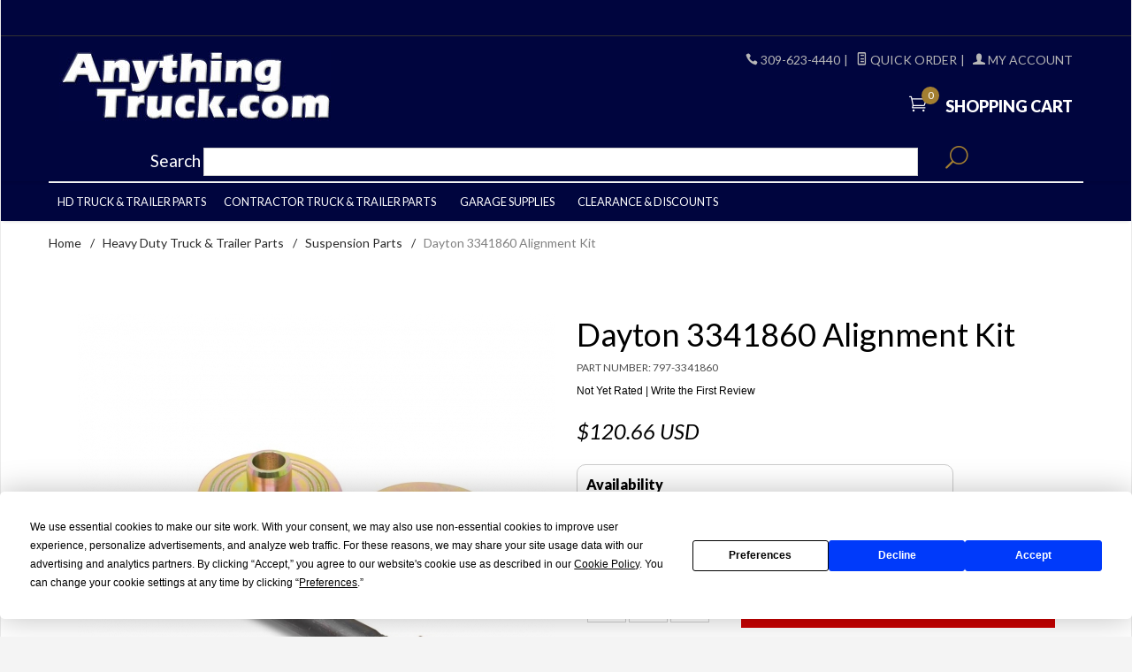

--- FILE ---
content_type: text/html; charset=utf-8
request_url: https://www.anythingtruck.com/product/797-3341860.html
body_size: 15168
content:
<!DOCTYPE html><html lang="en" class="no-js" xmlns:fb="http://ogp.me/ns/fb#"><head><title>Dayton 3341860 Alignment Kit: AnythingTruck.com</title><script type="text/javascript">
var json_url = "https:\/\/www.anythingtruck.com\/mm5\/json.mvc\u003F";
var json_nosessionurl = "https:\/\/www.anythingtruck.com\/mm5\/json.mvc\u003F";
var Store_Code = "A";
</script>
<script type="text/javascript">
var MMThemeBreakpoints =
[
{
"code":	"mobile",
"name":	"Mobile",
"start":	{
"unit": "px",
"value": ""
}
,
"end":	{
"unit": "em",
"value": "39.999"
}
}
,{
"code":	"tablet",
"name":	"Tablet",
"start":	{
"unit": "px",
"value": ""
}
,
"end":	{
"unit": "em",
"value": "59.999"
}
}
];
</script>
<script type="text/javascript" src="https://www.anythingtruck.com/mm5/clientside.mvc?T=2b0cda22&amp;Module_Code=paypalcp&amp;Filename=runtime.js" integrity="sha512-A6/Hrcz8/r8OYVd2LYO313hk0S6tB5l/XeeOIIsdTxBuJqhAXWVVYIyDEomW+X+c75UgL0HeRe1C+MA3wdZSUw==" crossorigin="anonymous" async defer></script>
<script src="https://www.paypal.com/sdk/js?client-id=AcCNNzIa9VV_d1q2jFf4pNN33IIecvECC34nYq0EJIGN9EonWCRQD5JkXT_EDm6rOSCvnRE9g6JOGZXc&amp;merchant-id=85KLFEZLLH9JE&amp;currency=USD&amp;components=buttons,messages" data-partner-attribution-id="Miva_PCP"></script>
<script type="text/javascript" src="https://www.anythingtruck.com/mm5/clientside.mvc?T=2b0cda22&amp;Filename=ajax.js" integrity="sha512-hBYAAq3Edaymi0ELd4oY1JQXKed1b6ng0Ix9vNMtHrWb3FO0tDeoQ95Y/KM5z3XmxcibnvbVujqgLQn/gKBRhA==" crossorigin="anonymous"></script>
<script type="text/javascript" src="https://www.anythingtruck.com/mm5/clientside.mvc?T=2b0cda22&amp;Filename=runtime_ui.js" integrity="sha512-ZIZBhU8Ftvfk9pHoUdkXEXY8RZppw5nTJnFsMqX+3ViPliSA/Y5WRa+eK3vIHZQfqf3R/SXEVS1DJTjmKgVOOw==" crossorigin="anonymous"></script>
<script type="text/javascript" src="https://www.anythingtruck.com/mm5/clientside.mvc?T=2b0cda22&amp;Module_Code=cmp-cssui-searchfield&amp;Filename=runtime.js" integrity="sha512-GT3fQyjPOh3ZvhBeXjc3+okpwb4DpByCirgPrWz6TaihplxQROYh7ilw9bj4wu+hbLgToqAFQuw3SCRJjmGcGQ==" crossorigin="anonymous"></script>
<script type="text/javascript">
var MMSearchField_Search_URL_sep = "https:\/\/www.anythingtruck.com\/SRCH.html\u003FSearch=";
(function( obj, eventType, fn )
{
if ( obj.addEventListener )
{
obj.addEventListener( eventType, fn, false );
}
else if ( obj.attachEvent )
{
obj.attachEvent( 'on' + eventType, fn );
}
})( window, 'mmsearchfield_override', function()
{
MMSearchField.prototype.onMenuAppendHeader = function(){return null;}MMSearchField.prototype.onMenuAppendItem = function( data ){var span;span = newElement( 'span', null, null, null );span.innerHTML = data;return span;}MMSearchField.prototype.onMenuAppendStoreSearch = function( search_value ){var item;item = newElement( 'div', { 'class': 'mm_searchfield_menuitem mm_searchfield_menuitem_storesearch' }, null, null );item.element_text = newTextNode( 'Search store for product "' + search_value + '"', item );return item;}MMSearchField.prototype.onFocus = function( e ) { ; };MMSearchField.prototype.onBlur = function( e ) { ; };
} );
</script>
<script async type="text/javascript" id="sig-api" data-order-session-id="fd736e29915e37e5e45adeee9720d0cc" src="https://cdn-scripts.signifyd.com/api/script-tag.js"></script>
<scripttype="text/javascript"src="https://app.termly.io/resource-blocker/236aba3b-d0cf-40e0-9bcf-f40d6f6f4ff0?autoBlock=on"></script><!-- Global site tag (gtag.js) - Google Analytics --><script async src="https://www.googletagmanager.com/gtag/js?id=G-3FEVEDZB9C"></script><script>window.dataLayer = window.dataLayer || [];function gtag(){dataLayer.push(arguments);}gtag('js', new Date());gtag('config', 'G-3FEVEDZB9C');</script><base href="https://www.anythingtruck.com/mm5/" /><meta charset="utf-8" /><meta http-equiv="X-UA-Compatible" content="IE=edge" /><meta name="viewport" content="width=device-width, initial-scale=1" /><link rel="canonical" href="https://www.anythingtruck.com/product/797-3341860.html" /><link href="themes/ironwool/css/css.php" rel="stylesheet" /><link type="text/css" media="all" rel="stylesheet" href="css/00000001/b04/mailchimp.css?T=1e1bd8fa" data-resource-group="css_list" data-resource-code="mailchimp" /><link rel="preconnect" crossorigin href="//www.google-analytics.com" data-resource-group="css_list" data-resource-code="preconnect-google-analytics" /><link rel="preconnect" crossorigin href="https://www.googletagmanager.com" data-resource-group="css_list" data-resource-code="preconnect-google-tag-manager" /><link href="https://fonts.googleapis.com/css?family=Lato:400,300,700,900,400italic|Playball&display=swap" rel="stylesheet" data-norem /><script language="JavaScript">function clientdimensions_cookieIsSet( name ){var i, cookies, cookie_name, values;cookies = document.cookie.split( ';' );for ( i = 0; i < cookies.length; i++ ){values = cookies[ i ].split( '=' );if ( values.length ){cookie_name = values[ 0 ].replace( /^\s+|\s+$/g, '' );if ( name == cookie_name ){return true;}}}return false;}function clientdimensions_getWindowWidth(){if ( window.innerWidth )	return window.innerWidth;else if ( document.documentElement && document.documentElement.clientWidth )	return document.documentElement.clientWidth;else if ( document.body && document.body.clientWidth )	return document.body.clientWidth;}function clientdimensions_getWindowHeight(){if ( window.innerHeight )	return window.innerHeight;else if ( document.documentElement && document.documentElement.clientHeight )	return document.documentElement.clientHeight;else if ( document.body && document.body.clientHeight )	return document.body.clientHeight;}setTimeout( function(){var clientdimensions_reload;clientdimensions_reload = !clientdimensions_cookieIsSet( 'mm-clientdimensions-width' ) || !clientdimensions_cookieIsSet( 'mm-clientdimensions-height' );document.cookie = 'mm-clientdimensions-width=' + clientdimensions_getWindowWidth();document.cookie = 'mm-clientdimensions-height=' + clientdimensions_getWindowHeight();if ( clientdimensions_reload ){if ( window.stop ){window.stop();}location.reload( true );}window.onresize = function( event ){document.cookie = 'mm-clientdimensions-width=' + clientdimensions_getWindowWidth();document.cookie = 'mm-clientdimensions-height=' + clientdimensions_getWindowHeight();}}, 0 );</script><!--[if lt IE 9]><script src="themes/ironwool/js/modernizr.js"></script><script src="themes/ironwool/js/respond.min.js"></script><![endif]--><!-- PayPal BEGIN --><script>;(function(a,t,o,m,s){a[m]=a[m]||[];a[m].push({t:new Date().getTime(),event:'snippetRun'});var f=t.getElementsByTagName(o)[0],e=t.createElement(o),d=m!=='paypalDDL'?'&m='+m:'';e.async=!0;e.src='https://www.paypal.com/tagmanager/pptm.js?id='+s+d;f.parentNode.insertBefore(e,f);})(window,document,'script','paypalDDL','ac9ab9be-3c8a-4a11-b0d5-6e0fe399fa10');</script><!-- PayPal END --><!-- Begin Mailchimp Signup Form HEAD --><link href="//cdn-images.mailchimp.com/embedcode/classic-10_7.css" rel="stylesheet" type="text/css"><style type="text/css">#mc_embed_signup{background:#00053e; clear:left; font:14px Helvetica,Arial,sans-serif; }#mc_embed_signup_scroll h2 { position:relative;display:block;margin-bottom:10px;font-weight:bold;font-size:1.4em;color:#fff;}/* Add your own Mailchimp form style overrides in your site stylesheet or in this style block.We recommend moving this block and the preceding CSS link to the HEAD of your HTML file. */.prod-details-button {color:#fff;background-color:red;border:none;border-radius:10px;padding:4px 8px;min-width:50%;font-weight:bold;}</style><link type="text/css" media="all" rel="stylesheet" integrity="sha256-lWOXBr8vqpiy3pliCN1FmPIYkHdcr8Y0nc2BRMranrA= sha384-0K5gx4GPe3B0+RaqthenpKbJBAscHbhUuTd+ZmjJoHkRs98Ms3Pm2S4BvJqkmBdh sha512-wrhf+QxqNNvI+O73Y1XxplLd/Bt2GG2kDlyCGfeByKkupyZlAKZKAHXE2TM9/awtFar6eWl+W9hNO6Mz2QrA6Q==" crossorigin="anonymous" href="https://www.anythingtruck.com/mm5/json.mvc?Store_Code=A&amp;Function=CSSResource_Output&amp;CSSResource_Code=mm-theme-styles&T=f30f16ac" data-resource-group="modules" data-resource-code="mm-theme-styles" /><script type="text/javascript" async defer src="scripts/00000001/b04/mailchimp.js?T=87f926ac" data-resource-group="head_tag" data-resource-code="mailchimp"></script><script id="mcjs" data-resource-group="head_tag" data-resource-code="mailchimp_tracker">!function(c,h,i,m,p){m=c.createElement(h),p=c.getElementsByTagName(h)[0],m.async=1,m.src=i,p.parentNode.insertBefore(m,p)}(document,"script","https://chimpstatic.com/mcjs-connected/js/users/9a310a451f164f2e4a1539794/411ed67e394bfacfe495b87ef.js");</script><script data-resource-group="head_tag" data-resource-code="GTM-head-tag">(function(w,d,s,l,i){w[l]=w[l]||[];w[l].push({'gtm.start':new Date().getTime(),event:'gtm.js'});var f=d.getElementsByTagName(s)[0],j=d.createElement(s),dl=l!='dataLayer'?'&l='+l:'';j.async=true;j.src='https://www.googletagmanager.com/gtm.js?id='+i+dl;f.parentNode.insertBefore(j,f);})(window,document,'script','dataLayer','GTM-TJJD58B');</script><script data-resource-group="head_tag" data-resource-code="GTM-dataLayer">
var dataLayer = dataLayer || [];
dataLayer.push({
canonicalUri: '\/product\/797-3341860.html',
canonicalUrl: 'https:\/\/www.anythingtruck.com\/product\/797-3341860.html',
category: {
code: 'htp-suspension',
name: 'Suspension Parts'
},
global: {
action: '',
basket: {
basketId: '151483685',
custId: '0'
},
categoryCode: 'htp-suspension',
function: '',
moduleFunction: '',
productCode: '797-3341860',
screen: 'PROD',
uiException: ''
},
page: {
code: 'PROD',
name: 'Product Display'
},
product: {
code: '797-3341860',
name: 'Dayton 3341860 Alignment Kit',
sku: '797-3341860'
}
});
window.addEventListener('DOMContentLoaded', () => {
document.querySelectorAll('form').forEach(form => {
if (form.getAttribute('name')?.length) {
return;
}
const identifier = form.elements?.Action?.value ?? form.dataset?.hook ?? form.querySelector('legend')?.innerText;
if (identifier?.length) {
form.name = identifier;
}
});
});
window.addEventListener('DOMContentLoaded', () => {
let timeoutId;
const debouncedSearch = (e) => {
clearTimeout(timeoutId);
timeoutId = setTimeout(() => {
const search_term = e?.target?.value;
if (!search_term?.length) {
return;
}
dataLayer.push({
event: 'search',
search_term
});
}, 500);
};
const searchInputs = document.querySelectorAll('input[name="Search"]');
searchInputs.forEach(input => {
input.addEventListener('input', debouncedSearch)
});
});
class MMXPromotionTracker {
constructor() {
window.addEventListener('DOMContentLoaded', () => {
this.init();
});
}
init() {
this.promotions = document.querySelectorAll('[data-flex-item]');
if (!this.promotions.length) {
return;
}
this.promotionObserver = new IntersectionObserver((entries) => {
this.observedCallback(entries);
}, {threshold: [0.75]});
this.promotions.forEach((promotion, i) => {
this.promotionObserver.observe(promotion);
promotion.addEventListener('click', (e) => {
this.promotionClicked(promotion, e);
});
});
}
promotionClicked(promotion, e){
let clickedLink = false;
let products = [];
let clickedHero;
e.composedPath().forEach(item => {
if (item.nodeName === 'A' || (item.nodeName === 'MMX-HERO' && item.dataset?.href?.length)) {
clickedLink = true;
}
if (item.nodeName === 'MMX-HERO') {
clickedHero = item;
} else if (item.nodeName === 'MMX-PRODUCT-CAROUSEL') {
const clickedProductIndex = [...item.shadowRoot.querySelectorAll('mmx-hero[slot="hero_slide"]')].findIndex(heroSlide => heroSlide === clickedHero);
products = [item?.products[clickedProductIndex]];
} else if (item.nodeName === 'MMX-FEATURED-PRODUCT') {
products = [item?.product];
}
});
if (clickedLink) {
this.trackPromotion('select_promotion', promotion, products);
}
};
trackPromotion(event, item, products = []) {
dataLayer.push({ ecommerce: null });
dataLayer.push({
event,
ecommerce: {
creative_name: item.getAttribute('data-flex-item'),
creative_slot: [...this.promotions].findIndex(promotion => promotion === item) + 1,
items: this.productsToEcommerceItems(products),
promotion_id: item.getAttribute('data-flex-component')
}
});
};
observedCallback(entries) {
entries.forEach((entry, entryIndex) => {
if (!entry.isIntersecting) {
return;
}
this.trackPromotion('view_promotion', entry.target, entry.target?.products);
});
};
productsToEcommerceItems(products = []) {
if (!products?.length) {
return [];
}
return products.map((item, i) => {
return {
item_id: item.code,
item_name: item.name,
item_sku: item?.sku,
index: i,
price: item.price,
discount: item.base_price - item.price,
quantity: 1
}
});
}
}
new MMXPromotionTracker();
dataLayer.push({ ecommerce: null });
dataLayer.push({
	"ecommerce": {
		"item_list_id": "related_products",
		"item_list_name": "Related Products",
		"items": [
			{
				"discount": 0,
				"index": 0,
				"item_id": "052-MHS203",
				"item_name": "MHS203 Pivot Bolt Kit, Replaces Hendrickson S-24679",
				"item_sku": "052-MHS203",
				"item_variant": "",
				"price": 30.78,
				"quantity": 1
			},
			{
				"discount": 0,
				"index": 1,
				"item_id": "052-MHS99",
				"item_name": "MHS99 Inner Quik-Align Alignment Collar, Offset Pivot Hole, Replaces Hendrickson S-20924",
				"item_sku": "052-MHS99",
				"item_variant": "",
				"price": 19.92,
				"quantity": 1
			},
			{
				"discount": 0,
				"index": 2,
				"item_id": "052-MHS97",
				"item_name": "MHS97 Outer Quik-Align Alignment Collar, Centered Pivot Hole, Replaces Hendrickson S-20925",
				"item_sku": "052-MHS97",
				"item_variant": "",
				"price": 19.01,
				"quantity": 1
			}
		]
	},
	"event": "view_item_list"
});
class SelectItemTracker {
listSelectors = {
related_products: [
'.x-product-list--related .x-product-list__link',
'.t-related-product-list .x-product-list__link',
'#js-related-products-carousel [data-mm-linktype="product-list-link"]',
'#js-PROD [data-mm-linktype="product-list-link"]',
'.cmp-product-list .cmp-product-list__item:not(.cmp-product-list__header)',
'[data-hook="related-products"] .mm-card-grid-item__wrapper'
],
wish_list_items: [
'#js-WISH .t-basket__product-details a:not([href*="Edit_Wish"], [href*="Action=RMWL"])',
'#js-WISH .basket-product-row a:not([href*="Edit_Wish"], [href*="Action=RMWL"])',
'#js-WISH .basket-display__product-row a:not([href*="Edit_Wish"], [href*="Action=RMWL"])'
],
order_status: [
'.t-page-ords .t-basket__product-name',
'.t-account-landing__order-list a',
'#js-ORDS .basket-product-row a',
'.order-summary-display a'
]
};
productLists = [
'search_results',
'category_listing',
'all_products'
]
productListLinkSelectors = [
'.x-product-list .x-product-list__link',
'.cmp-product-list .cmp-product-list__item',
'#js-product-list .category-product',
'#js-product-list [data-mm-linktype="product-list-link"]',
'.product-grid [data-mm-linktype="product-list-link"]'
];
constructor() {
window.addEventListener('DOMContentLoaded', () => {
this.init();
});
}
init() {
this.buildProductListLinkSelectors();
Object.keys(this.listSelectors).forEach(listId => {
this.bindListEvents(listId);
});
}
buildProductListLinkSelectors() {
this.productLists.forEach(productList => {
this.listSelectors[productList] = this.productListLinkSelectors;
});
}
bindListEvents(listId) {
const viewItemListEvent = this.getViewItemListEvent(listId);
if (!viewItemListEvent) {
return;
}
const listSelectors = this.listSelectors[listId];
const firstMatchingSelector = listSelectors.find(selector => {
return document.querySelector(selector) !== null;
});
const listItemLinks = document.querySelectorAll(firstMatchingSelector);
listItemLinks.forEach((listItemLink, index) => {
listItemLink.addEventListener('click', () => {
this.trackSelectItem(viewItemListEvent, index);
});
});
}
getViewItemListEvent(list_id) {
return window?.dataLayer?.find(item => {
return item?.event === 'view_item_list' && item?.ecommerce?.item_list_id === list_id;
});
}
trackSelectItem(viewItemListEvent, itemIndex) {
const selectedItem = structuredClone(viewItemListEvent?.ecommerce?.items?.[itemIndex]);
if (typeof selectedItem !== 'object') {
return;
}
dataLayer.push({ ecommerce: null });
dataLayer.push({
event: 'select_item',
ecommerce: {
currency: 'USD',
value: selectedItem?.price - selectedItem?.discount,
items: [
selectedItem
]
}
});
}
}
new SelectItemTracker();
dataLayer.push({ ecommerce: null });
dataLayer.push({
event: 'view_item',
ecommerce: {
currency: 'USD',
value: '120.66',
items: [
{
item_id: '797-3341860',
item_sku: '797-3341860',
item_name: 'Dayton 3341860 Alignment Kit',
price: '120.66',
discount: '0',
index: 0,
item_brand: '',
item_category: ''
}
]
}
});
class ProductTracker {
options = {
additionalPriceSelector: '#price-value-additional, #js-additional-price, #js-price-value-additional',
adprButtonSelector: '[data-hook="add-to-cart"], #js-add-to-cart',
adprFormSelector: 'form[name="add"], #js-purchase-product',
atwlButtonSelector: '[value="Add To Wish List" i], .t-product-layout-purchase__add-to-wish, #add-to-wishlist-wrap, [data-hook="add-to-wish-list"], .product-details__wish-list',
priceSelector: '#price-value, #js-price-value'
};
constructor(options = {}) {
this.options = {
...this.options,
...options
};
window.addEventListener('DOMContentLoaded', () => {
this.init();
});
}
init() {
this.adprForm = this.options?.adprForm ?? document.querySelector(this.options.adprFormSelector);
this.adprButton = this.options?.adprButton ?? document.querySelector(this.options.adprButtonSelector);
this.atwlButton = this.options?.atwlButton ?? document.querySelector(this.options.atwlButtonSelector);
this.price = this.options?.price ?? document.querySelector(this.options.priceSelector);
this.additionalPrice = this.options?.additionalPrice ?? document.querySelector(this.options.additionalPriceSelector);
if (this.adprForm?.nodeName !== 'FORM') {
return;
}
this.listenForAddToCart();
this.listenForAddToWishlist()
}
listenForAddToCart() {
this.adprForm?.addEventListener('click', (e) => {
if (e.target !== this.adprButton) {
return;
}
this.trackAddTo('cart');
}, { capture: true });
}
listenForAddToWishlist() {
this.atwlButton?.addEventListener('click', () => {
this.trackAddTo('wishlist');
});
}
trackAddTo(event) {
const viewItem = dataLayer.find(item => item?.event === 'view_item');
if (!this.adprForm.checkValidity() || viewItem?.ecommerce?.items?.length !== 1) {
return;
}
const dataLayerItem = structuredClone(viewItem);
const price = this.currencyToNumber(this.price?.innerText ?? 0);
const additionalPrice = this.currencyToNumber(this.additionalPrice?.innerText ?? 0);
const itemVariant = [...this.adprForm.querySelectorAll('[name*="Product_Attributes"][name*=":value"]:is([type="radio"]:checked, select)')].map(input => input.value).join(', ');
dataLayer.push({ ecommerce: null });
dataLayerItem.event = `add_to_${event}`;
dataLayerItem.ecommerce.value = price;
dataLayerItem.ecommerce.items[0].price = additionalPrice > 0 ? additionalPrice : price;
dataLayerItem.ecommerce.items[0].discount = additionalPrice > 0 ? this.currencyToNumber(additionalPrice - price) : 0;
dataLayerItem.ecommerce.items[0].quantity = this.adprForm.elements.Quantity.value;
dataLayerItem.ecommerce.items[0].item_variant = itemVariant;
dataLayer.push(dataLayerItem);
return dataLayerItem;
}
currencyToNumber(value) {
return Number(Number(String(value).replace(/[^\d.-]/g, '')).toFixed(2));
}
}
new ProductTracker();
</script><script type="text/javascript" src="https://www.anythingtruck.com/mm5/clientside.mvc?T=2b0cda22&amp;Filename=runtime.js" integrity="sha512-EiU7WIxWkagpQnQdiP517qf12PSFAddgl4rw2GQi8wZOt6BLZjZIAiX4R53VP0ePnkTricjSB7Edt1Bef74vyg==" crossorigin="anonymous"></script><script type="text/javascript" src="https://www.anythingtruck.com/mm5/clientside.mvc?T=2b0cda22&amp;Filename=MivaEvents.js" integrity="sha512-bmgSupmJLB7km5aCuKy2K7B8M09MkqICKWkc+0w/Oex2AJv3EIoOyNPx3f/zwF0PZTuNVaN9ZFTvRsCdiz9XRA==" crossorigin="anonymous"></script><script type="text/javascript" src="https://www.anythingtruck.com/mm5/clientside.mvc?T=2b0cda22&amp;Filename=AttributeMachine.js" integrity="sha512-e2qSTe38L8wIQn4VVmCXg72J5IKMG11e3c1u423hqfBc6VT0zY/aG1c//K/UjMA6o0xmTAyxRmPOfEUlOFFddQ==" crossorigin="anonymous"></script><script>AttributeMachine.prototype.Generate_Discount = function (discount) {var discount_div;discount_div = document.createElement('div');discount_div.innerHTML = discount.descrip + ': ' + discount.formatted_discount;return discount_div;};AttributeMachine.prototype.Generate_Swatch = function (product_code, attribute, option) {var swatch = document.createElement('li'),wrap = document.createElement('span'),img = document.createElement('img');img.src = option.image;swatch.setAttribute('alt', option.prompt);swatch.setAttribute('title', option.prompt);swatch.setAttribute('data-code', option.code);swatch.setAttribute('data-color', option.prompt);swatch.appendChild(wrap);wrap.appendChild(img);return swatch;};AttributeMachine.prototype.Swatch_Click = function(input, attribute, option) {var i,swatchNameElement = document.getElementById('js-swatch-name');for (i = 0; i < input.select.options.length; i++) {if (input.select.options[i].value == option.code) {input.select.selectedIndex = i;};};if (attribute.inventory) {this.Attribute_Changed(input);};swatchNameElement.innerHTML = option.prompt;};</script><script type="text/javascript" src="https://www.anythingtruck.com/mm5/clientside.mvc?T=2b0cda22&amp;Filename=ImageMachine.js" integrity="sha512-luSn6atUPOw8U8HPV927zNVkcbbDcvbAlaSh/MEWznSCrOzPC2iQVeXSwLabEEn43FBmR6lKN0jhsWKmJR4n1Q==" crossorigin="anonymous"></script><script>var gallery = [],thumbnailIndex = 0;ImageMachine.prototype.ImageMachine_Generate_Thumbnail = function (thumbnail_image, main_image, closeup_image, type_code) {var thumbnail,img;thumbnail = document.createElement('div');thumbnail.className = 'column one-third medium-one-fourth';thumbnail.setAttribute('data-index', thumbnailIndex++);if (typeof(thumbnail_image) == 'string' && thumbnail_image.length > 0) {img = document.createElement('img');img.src = thumbnail_image;thumbnail.appendChild(img);};if (typeof(closeup_image) == 'string' && closeup_image.length > 0) {gallery.push({src: closeup_image,title: 'Dayton 3341860 Alignment Kit'});};return thumbnail;};</script><meta property="og:title" content="Dayton 3341860 Alignment Kit" /><meta property="og:type" content="product" /><meta property="og:image" content="https://www.anythingtruck.com/mm5/" /><meta property="og:url" content="https://www.anythingtruck.com/product/797-3341860.html" /><meta property="og:site_name" content="AnythingTruck.com" /><meta property="og:description" content="Check out the deal on Dayton 3341860 Alignment Kit at AnythingTruck.com" /><!-- Start GD Ratings Styles -->
<link rel="stylesheet" href="/mm5/5.00/gd-mods/assets/vendor/fa/css/font-awesome.min.css" />
<link href="/mm5/5.00/gd-ratings-api.mvc?resource=styles" rel="stylesheet" type="text/css" />
<!-- End GD Ratings Styles -->
<!-- Start GD Ratings JS -->
<script type="text/javascript" src="/mm5/5.00/gd-mods/assets/js/gd-ratings.js"></script>
<!-- End GD Ratings JS -->
<script src='https://www.google.com/recaptcha/api.js'></script>
<script>$(function () {$('.popup-modal').magnificPopup({type: 'inline',preloader: false,focus: '#username',modal: true});$(document).on('click', '.popup-modal-dismiss', function (e) {e.preventDefault();$.magnificPopup.close();});});</script></head><body id="js-PROD" class="boxed prod single-column 797-3341860"><!--[if lt IE 9]> <p class="message closable message-info browsehappy align-center"><a href="#" class="close">&times;</a>You are using an <strong>outdated</strong> browser.<br />Please <a href="http://browsehappy.com/" target="_blank" rel="nofollow">upgrade your browser</a> to improve your experience.</p> <![endif]--><nav class="mobile-menu mobile-menu-left"><div class="row mobile-navigation-header"><a href="https://www.anythingtruck.com/LOGN.html" rel="nofollow" class="column one-third align-center bg-gray charcoal"><span data-rt-icon="&#x61;"></span><small>ACCOUNT</small></a><a href="https://www.anythingtruck.com/CTUS.html" rel="nofollow" class="column one-third align-center bg-gray charcoal"><span data-icon="&#xe090;"></span><small>CONTACT</small></a><a href="https://www.anythingtruck.com/BASK.html" rel="nofollow" class="column one-third align-center bg-sky white"><span data-rt-icon="&#x65;"></span><small>MY CART</small></a></div><form action="https://www.anythingtruck.com/SRCH.html" method="post" class="row mobile-navigation-search"><input type="search" name="Search" value="" placeholder="Search&hellip;" class="column four-fifths bg-transparent" /><button type="submit" class="button button-square column one-fifth bg-transparent"><span data-icon="&#x55;"></span></button></form><div id="js-mobile-navigation" class="mobile-navigation"></div></nav><!-- end mobile-navigation --><div id="js-site-overlay" class="site-overlay"></div><!-- end site-overlay --><div id="js-site-wrapper" class="site-wrapper"><header id="js-header" class="header clearfix"><div class="pre-header clearfix bg-charcoal"><nav class="row wrap"><ul class="align-center"><li class="pre-header--promo">
</li></ul></nav></div><!-- end pre-header --><div id="js-main-header" class="row wrap main-header vertical-align-parent"><ul class="medium-all-hidden no-list mobile-main-header"><li class="column one-sixth toggle-slide-left mobile-menu-button"><span data-icon="&#x61;"></span></li><li class="column two-thirds"><a href="http://anythingtruck.com/" title="AnythingTruck.com" class="align-center" rel="nofollow"><img src="graphics/00000001/AT-Logo-Blue_2.jpg" alt="Welcome to AnythingTruck.com" title="Welcome to AnythingTruck.com" /></a></li><li id="js-mobile-basket-button" class="column one-sixth nlp mobile-basket-button"><span data-rt-icon="&#x65;" class="bg-sky white"><span class="notification bg-red white basket-count">0</span></span></li></ul><a href="http://anythingtruck.com/" title="AnythingTruck.com" class="column all-hidden medium-all-shown medium-two-fifths large-one-third align-center medium-align-left vertical-align"><img src="graphics/00000001/AT-Logo-Blue_2.jpg" alt="Welcome to AnythingTruck.com" title="Welcome to AnythingTruck.com" /></a><div class="column all-hidden medium-all-shown medium-three-fifths large-two-thirds align-right float-right"><div class="column whole np service-links uppercase"><span data-icon="&#xe090;"></span> 309-623-4440<span class="breadcrumb-border">|</span><a href="/quickorder.html"><span data-rt-icon="&#X68;"></span> Quick Order<span class="breadcrumb-border">|</span><a href="https://www.anythingtruck.com/LOGN.html"><span data-rt-icon="&#X61;"></span> My Account</a></div><div class="column whole np"><div class="mini-basket"><a href="https://www.anythingtruck.com/BASK.html" rel="nofollow" id="js-mini-basket"><span data-rt-icon="&#x65;" class="bg-sky white"><span id="js-mini-basket-count" class="notification bg-red white basket-count">0</span></span><span class="align-middle ultrabold uppercase"> Shopping Cart</span></a></div></div></div><div id="js-mini-basket-container" class="column whole small-half large-one-third mini-basket-container"><div class="row mini-basket-content" data-itemcount="0" data-subtotal=""><h3 class="column whole normal np"><span class="inline-block">Shopping Cart</span></h3><div class="breaker clear"></div><h5 class="column whole align-center">Your cart is currently empty.</h5></div><div class="row"><div class="column whole button button-square align-center bg-transparent" data-icon="&#x36;"></div></div></div></div><!-- end main-header --><nav class="navigation-bar navigation_bar" style="z-index:5;padding: 0 10%;"><div class="row"><form action="https://www.anythingtruck.com/SRCH.html" method="post" id="js-global-search" class="column all-hidden large-all-shown whole nrp global-search"><span class="search_label">Search</span> <span class="mm_searchfield_container">
<input type="text" name="Search" class="mm_searchfield textfield" data-mm_searchfield="Yes" data-mm_searchfield_id="e4492367a59008a096b398ef11d7e292" value="" autocomplete="off" />
<span class="mm_searchfield_menu" data-mm_searchfield_menu="Yes" data-mm_searchfield_id="e4492367a59008a096b398ef11d7e292"></span>
</span>
<button type="submit" class="button button-square bg-transparent nb np button-large-font" data-rt-icon="&#x6a;"></button></form></div></nav><nav id="js-navigation-bar" class="navigation-bar navigation_bar"><div class="row all-hidden medium-all-shown large-all-hidden mobile-navigation-bar"><div class="column one-eighth align-left toggle-slide-left"><span data-icon="&#x61;"> Shop</span></div></div><ul id="js-navigation-set" class="navigation-set horizontal-mega-menu"><li class="level-1"><span><a href="https://www.anythingtruck.com/category/htp.html" target="_self">HD Truck &amp; Trailer Parts</a></span><ul><li class="level-2"><span><a href="https://www.anythingtruck.com/category/htp-airaccy.html" target="_self">Air Accessory Valves</a></span></li><li class="level-2"><span><a href="https://www.anythingtruck.com/category/htp-horn.html" target="_self">Air Horns</a></span></li><li class="level-2"><span><a href="https://www.anythingtruck.com/category/htp-brake.html" target="_self">Brake Parts</a></span><ul></ul></li><li class="level-2"><span><a href="https://www.anythingtruck.com/category/htp-cables.html" target="_self">Cables &amp; Controls</a></span></li><li class="level-2"><span><a href="https://www.anythingtruck.com/category/htp-cargo.html" target="_self">Cargo Control</a></span><ul></ul></li><li class="level-2"><span><a href="https://www.anythingtruck.com/category/htp-chrome.html" target="_self">Chrome Shop</a></span></li><li class="level-2"><span><a href="https://www.anythingtruck.com/category/htp-coupling-products.html" target="_self">Coupling Products</a></span><ul></ul></li><li class="level-2"><span><a href="https://www.anythingtruck.com/category/htp-dump-body.html" target="_self">Dump Body Parts</a></span></li><li class="level-2"><span><a href="https://www.anythingtruck.com/category/htp-electrical.html" target="_self">Electrical</a></span><ul></ul></li><li class="level-2"><span><a href="https://www.anythingtruck.com/category/htp-engine.html" target="_self">Engine &amp; Drivetrain</a></span></li><li class="level-2"><span><a href="https://www.anythingtruck.com/category/htp-exhaust.html" target="_self">Exhaust</a></span><ul></ul></li><li class="level-2"><span><a href="https://www.anythingtruck.com/category/htp-filters.html" target="_self">Filters</a></span></li><li class="level-2"><span><a href="https://www.anythingtruck.com/category/htp-fittings.html" target="_self">Fittings</a></span></li><li class="level-2"><span><a href="https://www.anythingtruck.com/category/htp-gauges.html" target="_self">Gauges</a></span></li><li class="level-2"><span><a href="https://www.anythingtruck.com/category/htp-hydraulics.html" target="_self">Hydraulics</a></span></li><li class="level-2"><span><a href="https://www.anythingtruck.com/category/htp-lights.html" target="_self">Lights</a></span></li><li class="level-2"><span><a href="https://www.anythingtruck.com/category/htp-mirrors.html" target="_self">Mirrors</a></span></li><li class="level-2"><span><a href="https://www.anythingtruck.com/category/htp-mounts.html" target="_self">Mounts, Body &amp; Motor</a></span></li><li class="level-2"><span><a href="https://www.anythingtruck.com/category/hta-safety.html" target="_self">Safety</a></span></li><li class="level-2"><span><a href="https://www.anythingtruck.com/category/htp-seats.html" target="_self">Seats &amp; Seat Parts</a></span></li><li class="level-2"><span><a href="https://www.anythingtruck.com/category/htp-steering.html" target="_self">Steering</a></span><ul></ul></li><li class="level-2"><span><a href="https://www.anythingtruck.com/category/htp-suspension.html" target="_self">Suspensions</a></span><ul></ul></li><li class="level-2"><span><a href="https://www.anythingtruck.com/category/htp-tarp-systems.html" target="_self">Tarp Systems</a></span></li><li class="level-2"><span><a href="https://www.anythingtruck.com/category/htp-wheel-end-parts.html" target="_self">Wheel End Parts</a></span><ul></ul></li><li class="level-2"><span><a href="https://www.anythingtruck.com/category/htp-wipers.html" target="_self">Wipers</a></span></li></ul></li><li class="level-1"><span><a href="https://www.anythingtruck.com/category/lta.html" target="_self">Contractor Truck &amp; Trailer Parts</a></span><ul><li class="level-2"><span><a href="https://www.anythingtruck.com/category/lta-trailer.html" target="_self">Light Trailer Parts</a></span><ul></ul></li><li class="level-2"><span><a href="https://www.anythingtruck.com/category/lta-lights.html" target="_self">Lights</a></span><ul></ul></li><li class="level-2"><span><a href="https://www.anythingtruck.com/category/lta-racks-lifetime.html" target="_self">Lifetime Stainless Ladder Rack</a></span></li><li class="level-2"><span><a href="https://www.anythingtruck.com/mm5/merchant.mvc?Screen=CTGY&Category_Code=lta-susp" target="_self">Suspension Products, Trucks</a></span><ul></ul></li><li class="level-2"><span><a href="https://www.anythingtruck.com/category/lta-towing.html" target="_self">Towing Products</a></span><ul></ul></li></ul></li><li class="level-1"><span><a href="https://www.anythingtruck.com/category/supplies.html" target="_self">Garage Supplies</a></span></li><li class="level-1"><span><a href="https://www.anythingtruck.com/category/clearance.html" target="_self">Clearance &amp; Discounts</a></span></li></ul></nav><!-- end navigation-bar --></header><!-- end header --><main><div class="row breadcrumbs"><nav class="column whole wrap float-none large-np"><ul><li><a href="https://www.anythingtruck.com/SFNT.html" title="Home" class="breadcrumb-home">Home</a><span class="breadcrumb-border">&#47;</span></li><li><a href="https://www.anythingtruck.com/category/htp.html" title="Heavy Duty Truck & Trailer Parts">Heavy Duty Truck & Trailer Parts</a><span class="breadcrumb-border">&#47;</span></li><li><a href="https://www.anythingtruck.com/category/htp-suspension.html" title="Suspension Parts">Suspension Parts</a><span class="breadcrumb-border">&#47;</span></li><li><span class="current-item">Dayton 3341860 Alignment Kit</span></li></ul></nav></div><!-- end breadcrumbs --><div class="wrap"><div class="row"><div class="breaker"></div><div class="column-right column whole push-none large-three-fourths large-push-one-fourth x-large-four-fifths x-large-push-one-fifth large-nrp"><div class="main-content">	<div class="row hdft-header"></div><div class="row prod-ctgy-hdft-header"></div><div class="row bg-white bottom-shadow product-information"><div class="column whole medium-all-hidden"><h1 class="nm"><span class="normal">Dayton 3341860 Alignment Kit</span></h1><small>Part Number:797-3341860</small><div class="product-rating">

	
	
	
	<span class="gd-rating-review-link-cont">Not Yet Rated| <a href="https://www.anythingtruck.com/mm5/merchant.mvc?Screen=GD_WREVIEW&Product_Code=797-3341860" class="gd-rating-review-link">Write the First Review</a></span></div><div class="breaker"></div><div id="js-price-value" class="h3 charcoal nm" data-base-price="120.66">$120.66 USD</div><div id="js-product-discounts"></div></div><div class="column whole medium-half product-information--images"><span class="flag flag--"><span data-icon="&#x54;" id="js-main-image-zoom" class="main-image" data-index="0"><img src="graphics/en-US/cssui/blank.gif" alt="Dayton 3341860 Alignment Kit" title="Dayton 3341860 Alignment Kit" id="js-main-image" data-image="graphics/00000001/5/797_3341860_1000AT.jpg" /></span></span><div class="row thumbnail-wrapper"><div id="js-thumbnails" class="column whole large-four-fifths np thumbnails"></div></div><script type="text/javascript">var image_data248328 = [
{
"type_code":	"main",
"image_data":
[
"graphics\/00000001\/5\/797_3341860_1000AT_540x540.jpg",
"graphics\/00000001\/5\/797_3341860_1000AT_100x100.jpg",
"graphics\/00000001\/5\/797_3341860_1000AT.jpg"
]
}
]
var im248328 = new ImageMachine( '797-3341860', 0, 'js-main-image', 'js-thumbnails', 'js-closeup-container', 'js-closeup-image', 'js-closeup-close', '', 'B', 540, 705, 1, 'B', 1000, 1300, 1, 100, 130, 1, '' );
im248328.oninitialize( image_data248328 );
</script></div><!-- end product-information--images --><div class="column whole medium-half product-information--purchase"><div id="js-processing-purchase" class="processing-purchase"><img src="themes/ironwool/images/img_ajax_processing.gif" alt="Processing..." title="Processing..." /></div><div id="js-purchase-message" class="message message-warning purchase-message"></div><div class="row hide medium-show"><div class="column whole"><h1 class="normal nm">Dayton 3341860 Alignment Kit</h1><small>Part Number: 797-3341860</small><div class="product-rating">

	
	
	
	<span class="gd-rating-review-link-cont">Not Yet Rated| <a href="https://www.anythingtruck.com/mm5/merchant.mvc?Screen=GD_WREVIEW&Product_Code=797-3341860" class="gd-rating-review-link">Write the First Review</a></span></div><div class="breaker"></div><div id="js-price-value" class="h3 charcoal nm" data-base-price="120.66">$120.66 USD</div><br /><div id="js-product-discounts"></div></div></div><form method="post" action="https://www.anythingtruck.com/BASK.html" name="add" id="js-purchase-product" class="inline-labeling"><input type="hidden" name="Old_Screen" value="PROD" /><input type="hidden" name="Old_Search" value="" /><input type="hidden" name="Action" value="ADPR" /><input type="hidden" name="Product_Code" value="797-3341860" /><input type="hidden" name="Category_Code" value="htp-suspension" /><input type="hidden" name="Offset" value="" /><input type="hidden" name="AllOffset" value="" /><input type="hidden" name="CatListingOffset" value="" /><input type="hidden" name="RelatedOffset" value="" /><input type="hidden" name="SearchOffset" value="" /><input type="hidden" name="VehicleNum" value="" /><input type="hidden" name="VehDesc1" value="" /><input type="hidden" name="VehDesc2" value="" /><div class="row"><div id="js-product-attributes" class="column whole product-attributes"><input type="hidden" name="Product_Attribute_Count" value="0" id="js-product-attribute-count" /></div></div><div class="stock-on-hand"><div class="inventory-message"><h5>Availability</h5>Qty in Stock: <span class="bold">2</span><br /><span class="quantity-message">Quantity in Stock reflects available inventory as of 5:00 AM CST.</span></div></div><div class="row corners add-to-cart-wrap bg-silver"><div class="column whole small-half medium-whole large-two-fifths x-large-three-tenths"><div class="row quantity-wrap align-center"><div class="column whole np"><span id="js-decrease-quantity" class="bg-gray decrease-quantity" unselectable="on" data-rt-icon="&#x67;"></span><input type="tel" name="Quantity" value="1" id="l-quantity" class="align-center" /><span id="js-increase-quantity" class="bg-gray increase-quantity" unselectable="on" data-rt-icon="&#x69;"></span></div></div><div class="row align-center"><div class="column whole np"><span data-mmnodisable="true"><span onClick="document.forms.add.action = 'https:\/\/www.anythingtruck.com\/WISH.html'; document.forms.add.elements.Action.value = 'ATWL';" class="small" data-icon="&#xe089;"><input type="submit" value="Add To Wish List" class="button bg-transparent charcoal nb np" /></span></span></div></div></div><div class="column whole small-half medium-whole large-three-fifths x-large-seven-tenths"><div class="breaker small-all-hidden medium-all-shown large-all-hidden"></div><span onclick="document.forms.add.action = 'https:\/\/www.anythingtruck.com\/BASK.html'; document.forms.add.elements.Action.value = 'ADPR';"><input type="submit" value="Add to Cart" data-value="Add to Cart" id="js-add-to-cart" class="button button-block button-square uppercase add-to-cart bg-yellow bold" /></span><div class="breaker small-all-hidden medium-all-shown large-all-hidden"></div><script type="text/javascript">
var ApplePay_PaymentRequest_1 =
{
"countryCode":	"US",
"currencyCode":	"USD",
"lineItems":	[],
"total":
{
"type":	"pending",
"label":	"AnythingTruck.com, Truck \u0026 Trailer Parts and Accessories Warehouse",
"amount":	0.01
},
"merchantCapabilities":	[ "supports3DS" ],
"requiredShippingContactFields":	[ "postalAddress", "phone", "email", "name" ],
"requiredBillingContactFields":	[ "postalAddress", "name" ],
"supportedNetworks":
[
"amex"
,
"discover"
,
"masterCard"
,
"visa"
]
};
</script>
<div class="apple-pay-button apple-pay-button-black" data-mm-applepay-button="Yes" style="display: none;" onclick="ApplePayUI_Begin( this, 'product', window.ApplePay_PaymentRequest_1 );"></div>
</div></div></form><div class="row"><div class="column whole social-sharing"></div></div><div class="breaker"></div><!-- end product-information--description --></div></div><!-- end product-information--purchase --><div class="column whole product-information--purchase"><div class="column whole np product-information-proddesc"><h4 class="nm uppercase">Product Details</h4><hr noshade /><dl class="ProdDesc">
	<dt>Special Notes</dt>
	<dd><i>none</i></dd>
	<dt>Product Description</dt>
	<dd>Manufacturer: Dayton</dd>
	<dd>Part Number: 3341860</dd>
	<dd>Condition: New</dd>
	<dd>Alignment Kit</dd>
</dl><p><b>Cross References:</b> 3341860, 797-3341860<br />A cross reference listing means that this item should be a suitable replacementfor the part numbers listed. You should check the description to be sure it will work in your application.</p></div></div><div class="breaker clear"></div><div id="js-product-list" class="row bg-white bottom-shadow related-products"><div class="column whole h3 np"><span class="inline-block">You May Also Need</span></div><div class="column half medium-one-third category-product related-product"><a data-mm-linktype="product-list-link" href="https://www.anythingtruck.com/product/052-MHS203.html" title="MHS203 Pivot Bolt Kit, Replaces Hendrickson S-24679"><span class="flag flag--"><img src="graphics/00000001/052-MHS203_800AT_2_255x255.jpg" alt="MHS203 Pivot Bolt Kit, Replaces Hendrickson S-24679" title="MHS203 Pivot Bolt Kit, Replaces Hendrickson S-24679" /></span><span class="breaker"></span><p>MHS203 Pivot Bolt Kit, Replaces Hendrickson S-24679</p><p><strong><small>Part# 052-MHS203 </small></strong></p></a></div><div class="column half medium-one-third category-product related-product"><a data-mm-linktype="product-list-link" href="https://www.anythingtruck.com/product/052-MHS99.html" title="MHS99 Inner Quik-Align Alignment Collar, Offset Pivot Hole, Replaces Hendrickson S-20924"><span class="flag flag--"><img src="graphics/00000001/270-E10754_800AT_255x255.jpg" alt="MHS99 Inner Quik-Align Alignment Collar, Offset Pivot Hole, Replaces Hendrickson S-20924" title="MHS99 Inner Quik-Align Alignment Collar, Offset Pivot Hole, Replaces Hendrickson S-20924" /></span><span class="breaker"></span><p>MHS99 Inner Quik-Align Alignment Collar, Offset Pivot Hole, Replaces Hendrickson S-20924</p><p><strong><small>Part# 052-MHS99 </small></strong></p><p><strong>$19.92 USD</strong> 
	
	
	
	<span class="gd-rating-review-link-cont">Not Yet Rated| <a href="https://www.anythingtruck.com/mm5/merchant.mvc?Screen=GD_WREVIEW&Product_Code=052-MHS99" class="gd-rating-review-link">Write the First Review</a></span></p></a></div><div class="column half medium-one-third category-product related-product"><a data-mm-linktype="product-list-link" href="https://www.anythingtruck.com/product/052-MHS97.html" title="MHS97 Outer Quik-Align Alignment Collar, Centered Pivot Hole, Replaces Hendrickson S-20925"><span class="flag flag--"><img src="graphics/00000001/052-MHS97_800AT_255x255.jpg" alt="MHS97 Outer Quik-Align Alignment Collar, Centered Pivot Hole, Replaces Hendrickson S-20925" title="MHS97 Outer Quik-Align Alignment Collar, Centered Pivot Hole, Replaces Hendrickson S-20925" /></span><span class="breaker"></span><p>MHS97 Outer Quik-Align Alignment Collar, Centered Pivot Hole, Replaces Hendrickson S-20925</p><p><strong><small>Part# 052-MHS97 </small></strong></p><p><strong>$19.01 USD</strong> 
	
	
	
	<span class="gd-rating-review-link-cont">Not Yet Rated| <a href="https://www.anythingtruck.com/mm5/merchant.mvc?Screen=GD_WREVIEW&Product_Code=052-MHS97" class="gd-rating-review-link">Write the First Review</a></span></p></a></div></div><!-- end related-products --><div class="breaker clear"></div>
	
	
	
	<div class="related-products"><div class="column whole gd-reviews-title h3 np"><span class="inline-block">Customer Ratings &amp; Reviews</span></div></div><div id="js-reviews"></div><div id="gd-reviews-cont"><p>Be the first to rate this item!</p> <p><a href="https://www.anythingtruck.com/mm5/merchant.mvc?Screen=GD_WREVIEW&Product_Code=797-3341860" class="gd-rating-review-link">Write Review</a></p></div>
</div><!-- end product-information --><script>if (typeof am248328 !== 'undefined') {var attrMachCall = am248328;};</script><div class="row prod-ctgy-hdft-footer"></div><div class="row hdft-footer"></div></div></div><!-- end column-right --><div class="column-left column hide large-show large-one-fourth large-pull-three-fourths x-large-one-fifth x-large-pull-four-fifths nlp"><nav class="bottom-shadow category-tree"><h5 class="uppercase">Categories</h5><ul><li class="level-1"><a href="https://www.anythingtruck.com/category/htp.html" title="Heavy Duty Truck &amp; Trailer Parts"><strong>Heavy Duty Truck &amp; Trailer Parts</strong></a></li><li class="level-2"><a href="https://www.anythingtruck.com/category/htp-airaccy.html" title="Air Accessory Valves">Air Accessory Valves</a></li><li class="level-2"><a href="https://www.anythingtruck.com/category/htp-horn.html" title="Air Horns &amp; Accessories">Air Horns &amp; Accessories</a></li><li class="level-2"><a href="https://www.anythingtruck.com/category/htp-body-parts.html" title="Body Parts">Body Parts</a></li><li class="level-2"><a href="https://www.anythingtruck.com/category/htp-brake.html" title="Brake Parts">Brake Parts</a></li><li class="level-2"><a href="https://www.anythingtruck.com/category/htp-cables.html" title="Cables &amp; Controls">Cables &amp; Controls</a></li><li class="level-2"><a href="https://www.anythingtruck.com/category/htp-cargo.html" title="Cargo Control">Cargo Control</a></li><li class="level-2"><a href="https://www.anythingtruck.com/category/htp-chrome.html" title="Chrome Shop">Chrome Shop</a></li><li class="level-2"><a href="https://www.anythingtruck.com/category/htp-coupling-products.html" title="Coupling Products">Coupling Products</a></li><li class="level-2"><a href="https://www.anythingtruck.com/category/htp-dump-body.html" title="Dump Body Parts">Dump Body Parts</a></li><li class="level-2"><a href="https://www.anythingtruck.com/category/htp-electrical.html" title="Electrical Parts">Electrical Parts</a></li><li class="level-2"><a href="https://www.anythingtruck.com/category/htp-engine.html" title="Engine &amp; Drivetrain">Engine &amp; Drivetrain</a></li><li class="level-2"><a href="https://www.anythingtruck.com/category/htp-exhaust.html" title="Exhaust">Exhaust</a></li><li class="level-2"><a href="https://www.anythingtruck.com/category/htp-filters.html" title="Filters">Filters</a></li><li class="level-2"><a href="https://www.anythingtruck.com/category/htp-fittings.html" title="Fittings">Fittings</a></li><li class="level-2"><a href="https://www.anythingtruck.com/category/htp-fuel.html" title="Fuel Tanks and Parts">Fuel Tanks and Parts</a></li><li class="level-2"><a href="https://www.anythingtruck.com/category/htp-gauges.html" title="Gauges">Gauges</a></li><li class="level-2"><a href="https://www.anythingtruck.com/category/htp-hvac.html" title="HVAC">HVAC</a></li><li class="level-2"><a href="https://www.anythingtruck.com/category/htp-hydraulics.html" title="Hydraulics">Hydraulics</a></li><li class="level-2"><a href="https://www.anythingtruck.com/category/htp-landing-legs.html" title="Landing Legs, Trailer">Landing Legs, Trailer</a></li><li class="level-2"><a href="https://www.anythingtruck.com/category/htp-latches.html" title="Latches">Latches</a></li><li class="level-2"><a href="https://www.anythingtruck.com/category/htp-lights.html" title="Lights">Lights</a></li><li class="level-2"><a href="https://www.anythingtruck.com/category/htp-mirrors.html" title="Mirrors">Mirrors</a></li><li class="level-2"><a href="https://www.anythingtruck.com/category/htp-mounts.html" title="Mounts, Cab, Hood &amp; Motor">Mounts, Cab, Hood &amp; Motor</a></li><li class="level-2"><a href="https://www.anythingtruck.com/category/hta-safety.html" title="Safety Equipment">Safety Equipment</a></li><li class="level-2"><a href="https://www.anythingtruck.com/category/htp-seats.html" title="Seats and Seat Parts">Seats and Seat Parts</a></li><li class="level-2"><a href="https://www.anythingtruck.com/category/htp-steering.html" title="Steering">Steering</a></li><li class="level-2 active-cat">Suspension Parts</li><li class="level-3"><a href="https://www.anythingtruck.com/category/htp-suspension-airdump.html" title="Air Dump &amp; Lift Axle Valves">Air Dump &amp; Lift Axle Valves</a></li><li class="level-3"><a href="https://www.anythingtruck.com/category/htp-suspension-airsprings.html" title="Air Springs">Air Springs</a></li><li class="level-3"><a href="https://www.anythingtruck.com/category/htp-suspension-drive.html" title="Drive Axle Suspension Parts">Drive Axle Suspension Parts</a></li><li class="level-3"><a href="https://www.anythingtruck.com/category/htp-suspension-heightcontrol.html" title="Height Control Valves">Height Control Valves</a></li><li class="level-3"><a href="https://www.anythingtruck.com/category/htp-suspension-lift.html" title="Lift Axle Suspension Parts">Lift Axle Suspension Parts</a></li><li class="level-3"><a href="https://www.anythingtruck.com/category/htp-suspension-shock-absorbers.html" title="Shock Absorbers">Shock Absorbers</a></li><li class="level-3"><a href="https://www.anythingtruck.com/category/htp-suspension-front.html" title="Steer Axle Suspension Parts">Steer Axle Suspension Parts</a></li><li class="level-3"><a href="https://www.anythingtruck.com/category/htp-suspension-trailer.html" title="Trailer Suspension Parts">Trailer Suspension Parts</a></li><li class="level-3"><a href="https://www.anythingtruck.com/category/htp-suspension-ubolts.html" title="U-Bolts">U-Bolts</a></li><li class="level-2"><a href="https://www.anythingtruck.com/category/htp-tarp-systems.html" title="Tarp Systems">Tarp Systems</a></li><li class="level-2"><a href="https://www.anythingtruck.com/category/htp-tirehardware.html" title="Tire Hardware &amp; Repair">Tire Hardware &amp; Repair</a></li><li class="level-2"><a href="https://www.anythingtruck.com/category/htp-toolbox.html" title="Tool Boxes, Steps &amp; Fenders">Tool Boxes, Steps &amp; Fenders</a></li><li class="level-2"><a href="https://www.anythingtruck.com/category/htp-truckin.html" title="Truckin' Gear">Truckin' Gear</a></li><li class="level-2"><a href="https://www.anythingtruck.com/category/htp-wheel-end-parts.html" title="Wheel End Parts">Wheel End Parts</a></li><li class="level-2"><a href="https://www.anythingtruck.com/category/htp-wipers.html" title="Windshield Wiper Parts">Windshield Wiper Parts</a></li><li class="level-1"><a href="https://www.anythingtruck.com/category/lta.html" title="Contractor Truck &amp; Trailer Parts">Contractor Truck &amp; Trailer Parts</a></li><li class="level-1"><a href="https://www.anythingtruck.com/category/supplies.html" title="Garage Supplies">Garage Supplies</a></li><li class="level-1"><a href="https://www.anythingtruck.com/category/clearance.html" title="Clearance &amp; Discounts">Clearance &amp; Discounts</a></li><li class="level-1"><a href="https://www.anythingtruck.com/category/special-order-parts.html" title="Special Order Parts">Special Order Parts</a></li></ul></nav><!-- end category-tree --></div><!-- end column-left --></div><!-- end main --><div class="bottom-wrap"></div><!-- end bottom-wrap --></div><!-- end wrap --></main><!-- end main --></div><!-- end site-wrapper --><!-- Start of LiveChat (www.livechatinc.com) code --><script type="text/javascript">window.__lc = window.__lc || {};window.__lc.license = 9528945;(function() {var lc = document.createElement('script'); lc.type = 'text/javascript'; lc.async = true;lc.src = ('https:' == document.location.protocol ? 'https://' : 'http://') + 'cdn.livechatinc.com/tracking.js';var s = document.getElementsByTagName('script')[0]; s.parentNode.insertBefore(lc, s);})();</script><!-- End of LiveChat code --><footer class="bg-gray footer"><div class="row wrap"><!-- Begin Mailchimp Signup Form --><div id="mc_embed_signup" class="mailchimp"><form action="https://anythingtruck.us7.list-manage.com/subscribe/post?u=9a310a451f164f2e4a1539794&amp;id=6d5d364176" method="post" id="mc-embedded-subscribe-form" name="mc-embedded-subscribe-form" class="validate" target="_blank" novalidate><div id="mc_embed_signup_scroll"><h2>Newsletter Signup</h2><div class="mc-field-group"><input type="email" value="" name="EMAIL" class="required email mailchimp_email" id="mce-EMAIL" placeholder="Email Address"></div><div id="mce-responses" class="clear"><div class="response" id="mce-error-response" style="display:none"></div><div class="response" id="mce-success-response" style="display:none"></div></div> <!-- real people should not fill this in and expect good things - do not remove this or risk form bot signups--><div style="position: absolute; left: -5000px;" aria-hidden="true"><input type="text" name="b_9a310a451f164f2e4a1539794_6d5d364176" tabindex="-1" value=""></div><div class="clear"><input type="submit" value="Subscribe" name="subscribe" id="mc-embedded-subscribe" class="mailchimp_button_signup button"></div><div class="mailchimp_message" data-mailchimp-identifier="global-mailchimp-message">Sign up to receive all the latest product news.</div></div></form></div><!--End mc_embed_signup--></div><div class="row wrap"><div class="hide large-show column one-fourth"><h5>Our Story</h5><div id="footer_about_us" class="readytheme-contentsection">
We've been in the heavy duty truck and trailer parts business for decades, and started selling light truck accessories online in 2000. Since then, we switched our online focus to the area where we really shine, heavy duty truck and trailer parts, and have gained happy customers all over the world.
</div>
</div><div class="hide medium-show column one-fourth"><h5>Categories</h5><ul class="navigation-set single-navigation-column">
<li><a href="https://www.anythingtruck.com/category/htp.html" target="_self">HD Truck &amp; Trailer Parts</a></li>
<li><a href="https://www.anythingtruck.com/category/lta.html" target="_self">Contractor Truck &amp; Trailer Parts</a></li>
<li><a href="https://www.anythingtruck.com/category/supplies.html" target="_self">Garage Supplies</a></li>
<li><a href="https://www.anythingtruck.com/category/clearance.html" target="_self">Clearance &amp; Discounts</a></li>
</ul>
</div><div class="hide medium-show column one-fourth"><h5>Helpful Links</h5><div id="js-footer-links"><ul class="navigation-set single-navigation-column">
<li><a href="/" target="_self">Home</a></li>
<li><a href="https://www.anythingtruck.com/PRPO.html" target="_self">Privacy Policy</a></li>
<li><a href="https://www.anythingtruck.com/cookies.html" target="_self">Cookie Policy</a></li>
<li><a href="https://www.anythingtruck.com/SARP.html" target="_self">Shipping and Return Policy</a></li>
<li><a href="https://www.anythingtruck.com/CTUS.html" target="_self">Contact Us</a></li>
<li><a href="https://www.anythingtruck.com/INTNL.html" target="_self">International Customers</a></li>
<li><a href="https://www.anythingtruck.com/quickorder.html" target="_self">Quick Order</a></li>
<li><a href="https://www.anythingtruck.com/ORHL.html" target="_self">Order Lookup</a></li>
</ul></div></div><div class="column whole medium-half large-one-fourth"><h5 class="hide medium-show">Contact</h5><ul class="hide medium-show no-list footer-contact"><li data-icon="&#xe090;">309-623-4440</li><li data-rt-icon="&#x66;"><a href="https://www.anythingtruck.com/CTUS.html" rel="nofollow">Email Us</a></li></ul><h5>Connect With Us</h5><div class="footer-social"><a href="https://www.facebook.com/anythingtruck" title="Facebook" target="_blank" data-icon="&#xe093;"></a><a href="https://www.twitter.com/anythingtruck" title="Twitter" target="_blank" data-icon="&#xe094;"></a><a href="https://instagram.com/anythingtruckparts" title="Instagram" target="_blank" data-icon="&#xe09a;"></a></div><div></div></div></div></footer><!-- end footer --><div class="bg-gray disclaimers"><div class="row wrap"><p class="column whole nm"><a href="https://app.termly.io/notify/0cfd793d-813b-40af-bc1b-a9b8c217b443">Do Not Sell or Share My Personal information</a></p><p class="column whole nm">Copyright &copy; 2026 AnythingTruck.com.</p></div></div><!-- end disclaimers --><footer class="mobile-footer row medium-all-hidden bg-white"><div class="column one-fourth align-center"><a href="http://anythingtruck.com/"><span data-icon="&#xe074;"></span><small>HOME</small></a></div><div class="column one-fourth align-center toggle-slide-left"><span data-icon="&#x61;"></span><small>SHOP</small></div><div class="column one-fourth align-center"><a href="https://www.anythingtruck.com/BASK.html" id="js-mobile-footer-basket"><span data-icon="&#xe07a;"></span><small>CART</small></a></div><div class="column one-fourth align-center toggle-slide-bottom"><span data-icon="&#xe060;"></span><small>LINKS</small></div></footer><!-- end mobile-footer --><nav id="js-mobile-footer-links" class="mobile-menu mobile-menu-bottom mobile-footer-links medium-hide"><div class="mobile-menu-header">LINKS<a href="" class="silver close-mobile-menu">&times;</a></div><ul class="navigation-set single-navigation-column">
<li><a href="/" target="_self">Home</a></li>
<li><a href="https://www.anythingtruck.com/PRPO.html" target="_self">Privacy Policy</a></li>
<li><a href="https://www.anythingtruck.com/cookies.html" target="_self">Cookie Policy</a></li>
<li><a href="https://www.anythingtruck.com/SARP.html" target="_self">Shipping and Return Policy</a></li>
<li><a href="https://www.anythingtruck.com/CTUS.html" target="_self">Contact Us</a></li>
<li><a href="https://www.anythingtruck.com/INTNL.html" target="_self">International Customers</a></li>
<li><a href="https://www.anythingtruck.com/quickorder.html" target="_self">Quick Order</a></li>
<li><a href="https://www.anythingtruck.com/ORHL.html" target="_self">Order Lookup</a></li>
</ul></nav><!-- end mobile-footer-links --><div id="js-chaser" class="back-to-top bg-charcoal"><span data-icon="&#x42;" title="Back to Top"></span></div><!-- end back-to-top --><div id="theme-settings" class="readytheme-contentsection">
<script>
var theme_path = "themes\/ironwool";
</script>
</div>
<!--[if lt IE 9]><script src="themes/ironwool/js/vendor.ie.min.js"></script><![endif]--><!--[if gte IE 9]><!--><script src="themes/ironwool/js/vendor.min.js"></script><!--<![endif]--><script src="themes/ironwool/js/plugins.js"></script><script src="themes/ironwool/js/scripts.js"></script><!--[if lt IE 9]><script src="themes/ironwool/js/rem.min.js"></script><![endif]-->	<script defer src="https://static.cloudflareinsights.com/beacon.min.js/vcd15cbe7772f49c399c6a5babf22c1241717689176015" integrity="sha512-ZpsOmlRQV6y907TI0dKBHq9Md29nnaEIPlkf84rnaERnq6zvWvPUqr2ft8M1aS28oN72PdrCzSjY4U6VaAw1EQ==" data-cf-beacon='{"version":"2024.11.0","token":"c1fe4379f6564998ba09ff562b16391e","r":1,"server_timing":{"name":{"cfCacheStatus":true,"cfEdge":true,"cfExtPri":true,"cfL4":true,"cfOrigin":true,"cfSpeedBrain":true},"location_startswith":null}}' crossorigin="anonymous"></script>
</body></html>

--- FILE ---
content_type: text/html;charset=UTF-8
request_url: https://imgs.signifyd.com/S0PgP6iTo_VXSOd8?cbe6116cb6591844=EMo3-Qf1ibC74B7D7eE_-nUxEBsPzVhfs9032pVF5Wd3kL2XWEMwc1y_CR6EQyDqHVL0XiYaVdjwt8N9rZHzybWz-It5JvYLzeXC7es_9ySSaJC3ZEjJixKlkXiGNYveC0p_PXl9ZOGNsxJsni3tSIo0lyTcSDpA_-Qf6q-ICPxExx8LqOORBXuiu2MsKykzW-cLxfWKjY5GQA
body_size: 15710
content:
<!DOCTYPE html><html lang="en"><title>empty</title><body><script type="text/javascript">var td_3t=td_3t||{};td_3t.td_3L=function(td_n,td_y){try{var td_P=[""];var td_f=0;for(var td_g=0;td_g<td_y.length;++td_g){td_P.push(String.fromCharCode(td_n.charCodeAt(td_f)^td_y.charCodeAt(td_g)));td_f++;
if(td_f>=td_n.length){td_f=0;}}return td_P.join("");}catch(td_w){return null;}};td_3t.td_3z=function(td_n){if(!String||!String.fromCharCode||!parseInt){return null;}try{this.td_c=td_n;this.td_d="";this.td_f=function(td_r,td_W){if(0===this.td_d.length){var td_N=this.td_c.substr(0,32);
var td_V="";for(var td_t=32;td_t<td_n.length;td_t+=2){td_V+=String.fromCharCode(parseInt(td_n.substr(td_t,2),16));}this.td_d=td_3t.td_3L(td_N,td_V);}if(this.td_d.substr){return this.td_d.substr(td_r,td_W);
}};}catch(td_I){}return null;};td_3t.td_6g=function(td_x){if(td_x===null||td_x.length===null||!String||!String.fromCharCode){return null;}var td_y=null;try{var td_r="";var td_E=[];var td_d=String.fromCharCode(48)+String.fromCharCode(48)+String.fromCharCode(48);
var td_h=0;for(var td_u=0;td_u<td_x.length;++td_u){if(65+td_h>=126){td_h=0;}var td_j=(td_d+td_x.charCodeAt(td_h++)).slice(-3);td_E.push(td_j);}var td_D=td_E.join("");td_h=0;for(var td_u=0;td_u<td_D.length;
++td_u){if(65+td_h>=126){td_h=0;}var td_W=String.fromCharCode(65+td_h++);if(td_W!==[][[]]+""){td_r+=td_W;}}td_y=td_3t.td_3L(td_r,td_D);}catch(td_f){return null;}return td_y;};td_3t.td_0x=function(td_z){if(td_z===null||td_z.length===null){return null;
}var td_y="";try{var td_Q="";var td_d=0;for(var td_l=0;td_l<td_z.length;++td_l){if(65+td_d>=126){td_d=0;}var td_A=String.fromCharCode(65+td_d++);if(td_A!==[][[]]+""){td_Q+=td_A;}}var td_F=td_3t.td_3L(td_Q,td_z);
var td_P=td_F.match(/.{1,3}/g);for(var td_l=0;td_l<td_P.length;++td_l){td_y+=String.fromCharCode(parseInt(td_P[td_l],10));}}catch(td_D){return null;}return td_y;};td_3t.tdz_126d531d3aa14caba3db9cdf6c544b92=new td_3t.td_3z("\x31\x32\x36\x64\x35\x33\x31\x64\x33\x61\x61\x31\x34\x63\x61\x62\x61\x33\x64\x62\x39\x63\x64\x66\x36\x63\x35\x34\x34\x62\x39\x32\x34\x32\x34\x36\x34\x34\x30\x64\x35\x62\x35\x34\x35\x37\x31\x31\x35\x64\x30\x32\x31\x35\x35\x38\x35\x62\x30\x64\x33\x61\x30\x64\x30\x33\x35\x39\x30\x31\x30\x31\x34\x64\x34\x33\x32\x35\x31\x34\x34\x34\x30\x32\x34\x63\x36\x39\x34\x31\x30\x63\x35\x32\x35\x63\x35\x65\x34\x35\x35\x38\x30\x37\x35\x61\x35\x65\x34\x31\x30\x38\x35\x36\x31\x35\x30\x34\x35\x65\x35\x61\x30\x66\x30\x65\x30\x33\x30\x35");
function td_i(td_B,td_w,td_K){if(typeof td_K===[][[]]+""||td_K===null){td_K=0;}else{if(td_K<0){td_K=Math.max(0,td_B.length+td_K);}}for(var td_F=td_K,td_O=td_B.length;td_F<td_O;td_F++){if(td_B[td_F]===td_w){return td_F;
}}return -1;}function td_P(td_y,td_r,td_F){return td_y.indexOf(td_r,td_F);}function td_q(td_O){if(typeof td_O!==((typeof(td_3t.tdz_126d531d3aa14caba3db9cdf6c544b92)!=="undefined"&&typeof(td_3t.tdz_126d531d3aa14caba3db9cdf6c544b92.td_f)!=="undefined")?(td_3t.tdz_126d531d3aa14caba3db9cdf6c544b92.td_f(0,6)):null)||td_O===null||typeof td_O.replace===[][[]]+""||td_O.replace===null){return null;
}return td_O.replace(/^\s+|\s+$/g,"");}function td_E(td_H){if(typeof td_H!==((typeof(td_3t.tdz_126d531d3aa14caba3db9cdf6c544b92)!=="undefined"&&typeof(td_3t.tdz_126d531d3aa14caba3db9cdf6c544b92.td_f)!=="undefined")?(td_3t.tdz_126d531d3aa14caba3db9cdf6c544b92.td_f(0,6)):null)||td_H===null||typeof td_H.trim===[][[]]+""||td_H.trim===null){return null;
}return td_H.trim();}function td_0B(td_L){if(typeof td_L!==((typeof(td_3t.tdz_126d531d3aa14caba3db9cdf6c544b92)!=="undefined"&&typeof(td_3t.tdz_126d531d3aa14caba3db9cdf6c544b92.td_f)!=="undefined")?(td_3t.tdz_126d531d3aa14caba3db9cdf6c544b92.td_f(0,6)):null)||td_L===null||typeof td_L.trim===[][[]]+""||td_L.trim===null){return null;
}return td_L.trim();}function td_3X(td_e,td_b,td_V){return td_e.indexOf(td_b,td_V);}function td_m(){return Date.now();}function td_l(){return new Date().getTime();}function td_p(){return performance.now();
}function td_z(){return window.performance.now();}function td_5f(td_H){return parseFloat(td_H);}function td_0I(td_H){return parseInt(td_H);}function td_2k(td_L){return isNaN(td_L);}function td_5t(td_N){return isFinite(td_N);
}function td_D(){if(typeof Number.parseFloat!==[][[]]+""&&typeof Number.parseInt!==[][[]]+""){td_5f=Number.parseFloat;td_0I=Number.parseInt;}else{if(typeof parseFloat!==[][[]]+""&&typeof parseInt!==[][[]]+""){td_5f=parseFloat;
td_0I=parseInt;}else{td_5f=null;td_0I=null;}}if(typeof Number.isNaN!==[][[]]+""){td_2k=Number.isNaN;}else{if(typeof isNaN!==[][[]]+""){td_2k=isNaN;}else{td_2k=null;}}if(typeof Number.isFinite!==[][[]]+""){td_5t=Number.isFinite;
}else{if(typeof isFinite!==[][[]]+""){td_5t=isFinite;}else{td_5t=null;}}}function td_h(){if(!Array.prototype.indexOf){td_3X=td_i;}else{td_3X=td_P;}if(typeof String.prototype.trim!==((typeof(td_3t.tdz_126d531d3aa14caba3db9cdf6c544b92)!=="undefined"&&typeof(td_3t.tdz_126d531d3aa14caba3db9cdf6c544b92.td_f)!=="undefined")?(td_3t.tdz_126d531d3aa14caba3db9cdf6c544b92.td_f(6,8)):null)){td_0B=td_q;
}else{td_0B=td_E;}if(typeof Date.now===[][[]]+""){td_m=td_l;}var td_H=false;if(typeof performance===[][[]]+""||typeof performance.now===[][[]]+""){if(typeof window.performance!==[][[]]+""&&typeof window.performance.now!==[][[]]+""){td_p=td_z;
}else{td_p=td_m;td_H=true;}}if(!td_H){var td_s=td_p();var td_e=td_s.toFixed();if(td_s===td_e){td_p=td_m;}}if(typeof Array.isArray===[][[]]+""){Array.isArray=function(td_U){return Object.prototype.toString.call(td_U)===((typeof(td_3t.tdz_126d531d3aa14caba3db9cdf6c544b92)!=="undefined"&&typeof(td_3t.tdz_126d531d3aa14caba3db9cdf6c544b92.td_f)!=="undefined")?(td_3t.tdz_126d531d3aa14caba3db9cdf6c544b92.td_f(14,14)):null);
};}td_D();}function td_2I(td_b){if(typeof document.readyState!==[][[]]+""&&document.readyState!==null&&typeof document.readyState!==((typeof(td_3t.tdz_126d531d3aa14caba3db9cdf6c544b92)!=="undefined"&&typeof(td_3t.tdz_126d531d3aa14caba3db9cdf6c544b92.td_f)!=="undefined")?(td_3t.tdz_126d531d3aa14caba3db9cdf6c544b92.td_f(28,7)):null)&&document.readyState===((typeof(td_3t.tdz_126d531d3aa14caba3db9cdf6c544b92)!=="undefined"&&typeof(td_3t.tdz_126d531d3aa14caba3db9cdf6c544b92.td_f)!=="undefined")?(td_3t.tdz_126d531d3aa14caba3db9cdf6c544b92.td_f(35,8)):null)){td_b();
}else{if(typeof document.readyState===[][[]]+""){setTimeout(td_b,300);}else{var td_w=200;var td_O;if(typeof window!==[][[]]+""&&typeof window!==((typeof(td_3t.tdz_126d531d3aa14caba3db9cdf6c544b92)!=="undefined"&&typeof(td_3t.tdz_126d531d3aa14caba3db9cdf6c544b92.td_f)!=="undefined")?(td_3t.tdz_126d531d3aa14caba3db9cdf6c544b92.td_f(28,7)):null)&&window!==null){td_O=window;
}else{td_O=document.body;}if(td_O.addEventListener){td_O.addEventListener(Number(343388).toString(25),function(){setTimeout(td_b,td_w);},false);}else{if(td_O.attachEvent){td_O.attachEvent(((typeof(td_3t.tdz_126d531d3aa14caba3db9cdf6c544b92)!=="undefined"&&typeof(td_3t.tdz_126d531d3aa14caba3db9cdf6c544b92.td_f)!=="undefined")?(td_3t.tdz_126d531d3aa14caba3db9cdf6c544b92.td_f(43,6)):null),function(){setTimeout(td_b,td_w);
},false);}else{var td_r=td_O.onload;td_O.onload=new function(){var td_U=true;if(td_r!==null&&typeof td_r===((typeof(td_3t.tdz_126d531d3aa14caba3db9cdf6c544b92)!=="undefined"&&typeof(td_3t.tdz_126d531d3aa14caba3db9cdf6c544b92.td_f)!=="undefined")?(td_3t.tdz_126d531d3aa14caba3db9cdf6c544b92.td_f(6,8)):null)){td_U=td_r();
}setTimeout(td_b,td_w);td_O.onload=td_r;return td_U;};}}}}}function td_X(){if(typeof td_5i!==[][[]]+""){td_5i();}if(typeof td_5p!==[][[]]+""){td_5p();}if(typeof td_6L!==[][[]]+""){td_6L();}if(typeof td_6r!==[][[]]+""){if(typeof td_3x!==[][[]]+""&&td_3x!==null){td_6r(td_3x,false);
}if(typeof td_5r!==[][[]]+""&&td_5r!==null){td_6r(td_5r,true);}}if(typeof tmx_link_scan!==[][[]]+""){tmx_link_scan();}if(typeof td_4U!==[][[]]+""){td_4U();}if(typeof td_1o!==[][[]]+""){td_1o.start();}if(typeof td_0a!==[][[]]+""){td_0a.start();
}if(typeof td_4E!==[][[]]+""){td_4E();}}function td_3P(){try{td_3t.td_1p();td_3t.td_3n(document);td_2M.td_2U();td_h();var td_c="1";if(typeof td_3t.td_0w!==[][[]]+""&&td_3t.td_0w!==null&&td_3t.td_0w===td_c){td_X();
}else{td_2I(td_X);}}catch(td_A){}}td_3t.tdz_8ea2bdb5fd9f45ee9afcea7945d419de=new td_3t.td_3z("\x38\x65\x61\x32\x62\x64\x62\x35\x66\x64\x39\x66\x34\x35\x65\x65\x39\x61\x66\x63\x65\x61\x37\x39\x34\x35\x64\x34\x31\x39\x64\x65\x31\x38\x32\x61\x33\x31\x36\x30\x34\x64\x34\x34\x32\x64\x36\x35\x33\x34\x32\x62\x34\x39\x30\x33\x34\x36\x35\x34\x34\x35\x32\x61\x36\x39\x33\x35\x34\x39\x34\x33\x32\x61\x33\x31\x36\x33\x37\x36\x34\x34\x35\x30\x31\x36\x35\x35\x31\x31\x36\x64\x30\x62\x31\x30\x35\x62\x30\x64\x32\x65\x34\x32\x30\x37\x31\x36\x30\x33\x31\x35\x32\x62\x30\x64\x35\x37\x30\x66\x37\x31\x35\x31\x30\x32\x30\x30\x31\x36\x32\x34\x30\x32\x30\x34\x30\x30\x32\x34\x35\x33\x35\x65\x31\x62\x37\x30\x30\x30\x35\x33\x37\x34\x35\x64\x30\x33\x32\x34\x31\x37\x32\x30\x30\x35\x35\x35\x32\x33\x32\x31\x30\x36\x35\x32\x30\x66\x32\x62\x36\x61\x34\x39\x37\x31\x35\x31\x30\x32\x30\x63\x37\x36\x33\x32\x33\x66\x30\x32\x32\x37\x31\x33\x35\x38\x34\x65\x34\x37\x35\x30\x31\x36\x36\x64\x35\x30\x35\x37\x30\x30\x30\x30\x34\x30\x33\x36\x30\x30\x35\x66\x31\x31\x31\x31\x30\x63\x35\x32\x32\x34\x31\x36\x35\x36\x31\x31\x34\x37\x35\x30\x31\x37\x33\x30\x37\x61\x32\x33\x31\x34\x30\x63\x31\x32\x31\x32\x35\x32\x34\x62\x36\x31\x37\x36\x32\x39\x35\x62\x35\x33\x35\x30\x30\x38\x30\x30\x36\x38\x31\x30\x30\x37\x35\x34\x30\x62\x30\x61\x32\x31\x35\x64\x31\x34\x30\x62\x35\x34\x30\x33\x37\x62\x35\x38\x30\x62\x30\x63\x36\x65\x30\x34\x30\x34\x32\x63\x30\x38\x30\x66\x35\x65\x36\x65\x35\x31\x35\x37\x34\x62\x37\x32\x34\x39\x35\x30\x32\x62\x33\x36\x37\x65\x30\x63\x31\x33\x35\x37\x30\x34\x30\x62\x31\x61\x37\x36\x31\x34\x30\x64\x37\x36\x33\x35\x36\x63\x35\x63\x30\x34\x30\x61\x37\x34\x30\x38\x34\x39\x32\x65\x30\x63\x31\x34\x35\x65\x37\x62\x34\x36\x35\x61\x31\x33\x34\x37\x35\x34\x34\x62\x32\x35\x31\x35\x34\x38\x30\x39\x30\x34\x36\x31\x30\x33\x30\x32\x30\x33\x34\x37\x30\x66\x33\x32\x35\x63\x31\x34\x34\x37\x35\x63\x30\x61\x30\x62\x35\x30\x32\x32\x30\x37\x30\x31\x32\x65\x32\x35\x37\x32\x37\x32\x35\x62\x35\x62\x31\x35\x34\x31\x35\x34\x34\x62\x30\x62\x31\x37\x37\x62\x30\x34\x30\x63\x35\x62\x30\x63\x30\x62\x32\x63\x35\x30\x31\x32\x31\x37\x35\x61\x30\x37\x34\x34\x35\x30\x32\x38\x33\x36\x37\x30\x32\x34\x32\x33\x31\x62\x31\x35\x30\x64\x35\x38\x34\x62\x35\x31\x34\x37\x32\x64\x37\x31\x37\x63\x35\x36\x30\x36\x30\x63\x35\x34\x30\x30\x33\x35\x34\x30\x30\x62\x30\x30\x30\x37\x35\x62\x31\x32\x31\x36\x34\x66\x32\x31\x35\x31\x35\x36\x30\x65\x30\x61\x37\x34\x30\x65\x31\x63\x30\x61\x30\x39\x30\x64\x35\x36\x36\x65\x35\x64\x35\x62\x33\x33\x35\x64\x35\x66\x35\x64\x30\x62\x31\x32\x34\x62\x32\x38\x30\x30\x35\x31\x33\x35\x30\x64\x30\x63\x35\x31\x30\x39\x31\x33\x34\x61\x34\x36\x36\x34\x35\x64\x30\x61\x30\x62\x35\x63\x32\x30\x30\x38\x30\x37\x31\x37\x30\x65\x35\x65\x35\x64\x37\x62\x34\x35\x30\x31\x35\x61\x37\x33\x36\x61\x32\x30\x33\x36\x34\x64\x30\x62\x32\x65\x36\x31\x32\x65\x30\x64\x30\x63\x34\x30\x31\x65\x34\x34\x35\x38\x31\x34\x35\x39\x37\x39\x30\x63\x30\x62\x34\x63\x31\x39\x32\x34\x30\x66\x30\x34\x30\x32\x35\x63\x37\x62\x35\x31\x34\x37\x31\x36\x34\x64\x35\x38\x36\x39\x30\x63\x30\x61\x35\x36\x30\x30\x30\x38\x36\x32\x30\x61\x30\x62\x30\x63\x35\x30\x34\x39\x30\x64\x36\x39\x30\x39\x35\x30\x35\x63\x33\x35\x30\x34\x35\x64\x32\x64\x30\x66\x30\x64\x31\x30\x31\x39\x31\x37\x35\x38\x35\x35\x34\x37\x30\x37\x35\x63\x36\x36\x35\x30\x30\x61\x30\x31\x35\x37\x31\x32\x31\x32\x31\x32\x35\x33\x35\x34\x33\x35\x35\x63\x30\x38\x30\x30\x35\x36\x31\x31\x34\x37\x31\x35\x35\x64\x34\x62\x30\x38\x33\x36\x30\x66\x30\x64\x30\x31\x30\x65\x34\x30\x34\x61\x31\x34\x30\x64\x33\x33\x35\x64\x35\x66\x35\x64\x30\x62\x31\x32\x34\x62\x34\x35\x35\x36\x36\x35\x30\x62\x30\x61\x30\x36\x35\x61\x31\x31\x31\x37\x31\x39\x33\x30\x35\x64\x34\x36\x31\x31\x30\x34\x36\x65\x30\x38\x30\x38\x30\x37\x30\x61\x31\x36\x34\x34\x31\x39\x36\x37\x35\x30\x31\x36\x34\x32\x35\x34\x34\x62\x34\x34\x35\x37\x30\x38\x35\x35\x35\x32\x36\x35\x30\x62\x30\x61\x30\x36\x35\x61\x31\x31\x31\x37\x31\x39\x33\x65\x36\x34\x36\x32\x30\x63\x30\x62\x35\x64\x30\x65\x31\x31\x31\x30\x34\x35\x35\x33\x30\x37\x30\x39\x30\x34\x36\x32\x30\x64\x35\x61\x35\x35\x35\x36\x31\x33\x31\x36\x31\x38\x32\x38\x32\x34\x36\x35\x30\x62\x30\x61\x30\x36\x35\x61\x31\x31\x31\x37\x31\x39\x35\x66\x30\x63\x36\x32\x30\x63\x30\x62\x35\x64\x30\x65\x31\x31\x31\x30\x34\x35\x35\x38\x30\x32\x36\x65\x35\x64\x35\x62\x30\x30\x35\x62\x34\x36\x34\x61\x34\x34\x32\x62\x36\x63\x34\x35\x35\x35\x31\x63\x35\x32\x33\x33\x30\x62\x35\x62\x30\x32\x30\x62\x34\x65\x31\x35\x31\x34\x37\x36\x32\x30\x33\x32\x35\x30\x30\x66\x30\x32\x30\x63\x31\x32\x31\x32\x31\x37\x30\x61\x31\x61\x30\x34\x35\x35\x37\x39\x35\x30\x35\x61\x34\x34\x32\x61\x36\x62\x34\x35\x33\x39\x37\x66\x30\x33\x30\x37\x34\x32\x37\x61\x33\x35\x33\x33\x35\x30\x30\x38\x35\x30\x35\x61\x31\x32\x31\x36\x31\x39\x33\x31\x30\x65\x30\x63\x30\x62\x30\x34\x31\x37\x30\x66\x31\x61\x30\x35\x33\x33\x35\x64\x35\x66\x35\x64\x30\x62\x31\x32\x34\x62\x34\x35\x33\x31\x35\x61\x30\x64\x30\x61\x30\x37\x31\x35\x35\x31\x34\x61\x30\x39\x33\x31\x35\x64\x35\x62\x30\x31\x30\x61\x34\x65\x31\x32\x34\x36\x33\x33\x30\x64\x30\x65\x35\x39\x35\x63\x31\x34\x30\x64\x34\x61\x30\x34\x36\x36\x35\x30\x30\x61\x30\x31\x35\x37\x31\x32\x31\x32\x31\x32\x33\x32\x30\x63\x30\x64\x35\x62\x30\x33\x34\x34\x30\x31\x34\x38\x30\x35\x36\x32\x30\x63\x30\x62\x35\x64\x30\x65\x31\x31\x31\x30\x34\x35\x33\x31\x35\x66\x35\x36\x35\x61\x35\x30\x34\x34\x30\x35\x30\x31\x31\x37\x35\x34\x31\x30\x35\x36\x30\x65\x30\x66\x35\x64\x31\x35\x30\x61\x33\x35\x35\x63\x30\x38\x30\x30\x35\x36\x31\x31\x34\x37\x31\x35\x35\x34\x35\x34\x37\x34\x30\x30\x30\x35\x32\x61\x30\x62\x31\x35\x35\x32\x35\x35\x36\x32\x35\x63\x31\x37\x35\x64\x35\x65\x35\x37\x32\x62\x33\x36\x35\x31\x33\x35\x30\x30\x35\x36\x34\x32\x33\x63\x34\x32\x35\x63\x32\x39\x33\x37\x31\x39\x32\x39\x36\x34\x36\x37\x30\x63\x31\x36\x31\x39\x30\x66\x30\x39\x31\x37\x34\x35\x30\x30\x31\x37\x34\x66\x35\x35\x35\x39\x30\x64\x35\x30\x31\x31\x36\x63\x33\x36\x32\x39\x35\x37\x30\x37\x30\x62\x35\x37\x30\x31\x31\x30\x33\x39\x35\x61\x30\x34\x30\x65\x35\x63\x30\x35\x34\x30\x31\x35\x33\x36\x30\x34\x35\x66\x30\x30\x31\x34\x30\x61\x33\x37\x30\x34\x35\x61\x35\x36\x34\x30\x35\x30\x32\x61\x35\x62\x34\x35\x35\x30\x30\x32\x30\x63\x35\x62\x30\x34\x31\x35\x35\x62\x30\x64\x30\x61\x33\x66\x34\x36\x30\x37\x30\x32\x35\x38\x31\x34\x35\x64\x35\x37\x31\x37\x30\x34\x34\x66\x30\x34\x35\x63\x34\x63\x34\x61\x32\x33\x34\x35\x35\x38\x34\x32\x35\x30\x30\x31\x35\x30\x35\x36\x35\x63\x35\x65\x34\x61\x31\x37\x31\x35\x31\x34\x35\x34\x30\x34\x30\x64\x30\x63\x30\x66\x34\x39\x34\x62\x35\x30\x33\x36\x35\x63\x35\x61\x30\x62\x30\x30\x31\x36\x30\x38\x33\x36\x30\x32\x30\x31\x31\x32\x34\x33\x34\x62\x35\x64\x35\x62\x30\x33\x35\x64\x36\x31\x35\x38\x30\x30\x34\x35\x36\x30\x31\x35\x30\x64\x35\x33\x31\x36\x30\x32\x30\x64\x34\x37\x30\x62\x33\x32\x35\x63\x31\x34\x34\x37\x35\x63\x30\x61\x30\x62\x37\x38\x30\x66\x30\x32\x31\x31\x30\x61\x30\x38\x35\x33\x31\x39\x30\x35\x30\x64\x31\x34\x34\x63\x31\x31\x36\x61\x30\x31\x30\x32\x35\x37\x30\x30\x34\x31\x37\x34\x30\x65\x31\x31\x30\x37\x35\x62\x31\x32\x34\x34\x37\x30\x30\x35\x35\x62\x35\x62\x31\x36");
var td_3t=td_3t||{};var td_J=0;var td_Z=1;var td_M=2;var td_d=3;var td_S=4;td_3t.td_0T=td_J;var td_2M={td_2U:function(){if(typeof navigator!==[][[]]+""){this.td_v(navigator.userAgent,navigator.vendor,navigator.platform,navigator.appVersion,window.opera);
}},td_v:function(td_A,td_y,td_g,td_E,td_h){this.td_G=[{string:td_A,subString:((typeof(td_3t.tdz_8ea2bdb5fd9f45ee9afcea7945d419de)!=="undefined"&&typeof(td_3t.tdz_8ea2bdb5fd9f45ee9afcea7945d419de.td_f)!=="undefined")?(td_3t.tdz_8ea2bdb5fd9f45ee9afcea7945d419de.td_f(0,5)):null),versionSearch:((typeof(td_3t.tdz_8ea2bdb5fd9f45ee9afcea7945d419de)!=="undefined"&&typeof(td_3t.tdz_8ea2bdb5fd9f45ee9afcea7945d419de.td_f)!=="undefined")?(td_3t.tdz_8ea2bdb5fd9f45ee9afcea7945d419de.td_f(5,4)):null),identity:((typeof(td_3t.tdz_8ea2bdb5fd9f45ee9afcea7945d419de)!=="undefined"&&typeof(td_3t.tdz_8ea2bdb5fd9f45ee9afcea7945d419de.td_f)!=="undefined")?(td_3t.tdz_8ea2bdb5fd9f45ee9afcea7945d419de.td_f(9,5)):null)},{string:td_A,subString:((typeof(td_3t.tdz_8ea2bdb5fd9f45ee9afcea7945d419de)!=="undefined"&&typeof(td_3t.tdz_8ea2bdb5fd9f45ee9afcea7945d419de.td_f)!=="undefined")?(td_3t.tdz_8ea2bdb5fd9f45ee9afcea7945d419de.td_f(14,5)):null),versionSearch:((typeof(td_3t.tdz_8ea2bdb5fd9f45ee9afcea7945d419de)!=="undefined"&&typeof(td_3t.tdz_8ea2bdb5fd9f45ee9afcea7945d419de.td_f)!=="undefined")?(td_3t.tdz_8ea2bdb5fd9f45ee9afcea7945d419de.td_f(19,4)):null),identity:((typeof(td_3t.tdz_8ea2bdb5fd9f45ee9afcea7945d419de)!=="undefined"&&typeof(td_3t.tdz_8ea2bdb5fd9f45ee9afcea7945d419de.td_f)!=="undefined")?(td_3t.tdz_8ea2bdb5fd9f45ee9afcea7945d419de.td_f(23,11)):null)},{string:td_A,subString:((typeof(td_3t.tdz_8ea2bdb5fd9f45ee9afcea7945d419de)!=="undefined"&&typeof(td_3t.tdz_8ea2bdb5fd9f45ee9afcea7945d419de.td_f)!=="undefined")?(td_3t.tdz_8ea2bdb5fd9f45ee9afcea7945d419de.td_f(34,10)):null),versionSearch:((typeof(td_3t.tdz_8ea2bdb5fd9f45ee9afcea7945d419de)!=="undefined"&&typeof(td_3t.tdz_8ea2bdb5fd9f45ee9afcea7945d419de.td_f)!=="undefined")?(td_3t.tdz_8ea2bdb5fd9f45ee9afcea7945d419de.td_f(34,10)):null),identity:((typeof(td_3t.tdz_8ea2bdb5fd9f45ee9afcea7945d419de)!=="undefined"&&typeof(td_3t.tdz_8ea2bdb5fd9f45ee9afcea7945d419de.td_f)!=="undefined")?(td_3t.tdz_8ea2bdb5fd9f45ee9afcea7945d419de.td_f(34,10)):null)},{string:td_A,subString:((typeof(td_3t.tdz_8ea2bdb5fd9f45ee9afcea7945d419de)!=="undefined"&&typeof(td_3t.tdz_8ea2bdb5fd9f45ee9afcea7945d419de.td_f)!=="undefined")?(td_3t.tdz_8ea2bdb5fd9f45ee9afcea7945d419de.td_f(44,5)):null),versionSearch:((typeof(td_3t.tdz_8ea2bdb5fd9f45ee9afcea7945d419de)!=="undefined"&&typeof(td_3t.tdz_8ea2bdb5fd9f45ee9afcea7945d419de.td_f)!=="undefined")?(td_3t.tdz_8ea2bdb5fd9f45ee9afcea7945d419de.td_f(49,4)):null),identity:((typeof(td_3t.tdz_8ea2bdb5fd9f45ee9afcea7945d419de)!=="undefined"&&typeof(td_3t.tdz_8ea2bdb5fd9f45ee9afcea7945d419de.td_f)!=="undefined")?(td_3t.tdz_8ea2bdb5fd9f45ee9afcea7945d419de.td_f(49,4)):null)},{string:td_A,subString:((typeof(td_3t.tdz_8ea2bdb5fd9f45ee9afcea7945d419de)!=="undefined"&&typeof(td_3t.tdz_8ea2bdb5fd9f45ee9afcea7945d419de.td_f)!=="undefined")?(td_3t.tdz_8ea2bdb5fd9f45ee9afcea7945d419de.td_f(53,4)):null),versionSearch:((typeof(td_3t.tdz_8ea2bdb5fd9f45ee9afcea7945d419de)!=="undefined"&&typeof(td_3t.tdz_8ea2bdb5fd9f45ee9afcea7945d419de.td_f)!=="undefined")?(td_3t.tdz_8ea2bdb5fd9f45ee9afcea7945d419de.td_f(57,3)):null),identity:((typeof(td_3t.tdz_8ea2bdb5fd9f45ee9afcea7945d419de)!=="undefined"&&typeof(td_3t.tdz_8ea2bdb5fd9f45ee9afcea7945d419de.td_f)!=="undefined")?(td_3t.tdz_8ea2bdb5fd9f45ee9afcea7945d419de.td_f(49,4)):null)},{string:td_A,subString:((typeof(td_3t.tdz_8ea2bdb5fd9f45ee9afcea7945d419de)!=="undefined"&&typeof(td_3t.tdz_8ea2bdb5fd9f45ee9afcea7945d419de.td_f)!=="undefined")?(td_3t.tdz_8ea2bdb5fd9f45ee9afcea7945d419de.td_f(60,5)):null),versionSearch:((typeof(td_3t.tdz_8ea2bdb5fd9f45ee9afcea7945d419de)!=="undefined"&&typeof(td_3t.tdz_8ea2bdb5fd9f45ee9afcea7945d419de.td_f)!=="undefined")?(td_3t.tdz_8ea2bdb5fd9f45ee9afcea7945d419de.td_f(65,4)):null),identity:((typeof(td_3t.tdz_8ea2bdb5fd9f45ee9afcea7945d419de)!=="undefined"&&typeof(td_3t.tdz_8ea2bdb5fd9f45ee9afcea7945d419de.td_f)!=="undefined")?(td_3t.tdz_8ea2bdb5fd9f45ee9afcea7945d419de.td_f(49,4)):null)},{string:td_A,subString:((typeof(td_3t.tdz_8ea2bdb5fd9f45ee9afcea7945d419de)!=="undefined"&&typeof(td_3t.tdz_8ea2bdb5fd9f45ee9afcea7945d419de.td_f)!=="undefined")?(td_3t.tdz_8ea2bdb5fd9f45ee9afcea7945d419de.td_f(69,7)):null),versionSearch:((typeof(td_3t.tdz_8ea2bdb5fd9f45ee9afcea7945d419de)!=="undefined"&&typeof(td_3t.tdz_8ea2bdb5fd9f45ee9afcea7945d419de.td_f)!=="undefined")?(td_3t.tdz_8ea2bdb5fd9f45ee9afcea7945d419de.td_f(76,6)):null),identity:((typeof(td_3t.tdz_8ea2bdb5fd9f45ee9afcea7945d419de)!=="undefined"&&typeof(td_3t.tdz_8ea2bdb5fd9f45ee9afcea7945d419de.td_f)!=="undefined")?(td_3t.tdz_8ea2bdb5fd9f45ee9afcea7945d419de.td_f(49,4)):null)},{string:td_A,subString:((typeof(td_3t.tdz_8ea2bdb5fd9f45ee9afcea7945d419de)!=="undefined"&&typeof(td_3t.tdz_8ea2bdb5fd9f45ee9afcea7945d419de.td_f)!=="undefined")?(td_3t.tdz_8ea2bdb5fd9f45ee9afcea7945d419de.td_f(82,9)):null),versionSearch:((typeof(td_3t.tdz_8ea2bdb5fd9f45ee9afcea7945d419de)!=="undefined"&&typeof(td_3t.tdz_8ea2bdb5fd9f45ee9afcea7945d419de.td_f)!=="undefined")?(td_3t.tdz_8ea2bdb5fd9f45ee9afcea7945d419de.td_f(82,9)):null),identity:((typeof(td_3t.tdz_8ea2bdb5fd9f45ee9afcea7945d419de)!=="undefined"&&typeof(td_3t.tdz_8ea2bdb5fd9f45ee9afcea7945d419de.td_f)!=="undefined")?(td_3t.tdz_8ea2bdb5fd9f45ee9afcea7945d419de.td_f(91,6)):null)},{string:td_A,subString:((typeof(td_3t.tdz_8ea2bdb5fd9f45ee9afcea7945d419de)!=="undefined"&&typeof(td_3t.tdz_8ea2bdb5fd9f45ee9afcea7945d419de.td_f)!=="undefined")?(td_3t.tdz_8ea2bdb5fd9f45ee9afcea7945d419de.td_f(97,14)):null),identity:((typeof(td_3t.tdz_8ea2bdb5fd9f45ee9afcea7945d419de)!=="undefined"&&typeof(td_3t.tdz_8ea2bdb5fd9f45ee9afcea7945d419de.td_f)!=="undefined")?(td_3t.tdz_8ea2bdb5fd9f45ee9afcea7945d419de.td_f(97,14)):null)},{string:td_A,subString:((typeof(td_3t.tdz_8ea2bdb5fd9f45ee9afcea7945d419de)!=="undefined"&&typeof(td_3t.tdz_8ea2bdb5fd9f45ee9afcea7945d419de.td_f)!=="undefined")?(td_3t.tdz_8ea2bdb5fd9f45ee9afcea7945d419de.td_f(111,9)):null),identity:((typeof(td_3t.tdz_8ea2bdb5fd9f45ee9afcea7945d419de)!=="undefined"&&typeof(td_3t.tdz_8ea2bdb5fd9f45ee9afcea7945d419de.td_f)!=="undefined")?(td_3t.tdz_8ea2bdb5fd9f45ee9afcea7945d419de.td_f(111,9)):null)},{string:td_A,subString:((typeof(td_3t.tdz_8ea2bdb5fd9f45ee9afcea7945d419de)!=="undefined"&&typeof(td_3t.tdz_8ea2bdb5fd9f45ee9afcea7945d419de.td_f)!=="undefined")?(td_3t.tdz_8ea2bdb5fd9f45ee9afcea7945d419de.td_f(120,8)):null),identity:((typeof(td_3t.tdz_8ea2bdb5fd9f45ee9afcea7945d419de)!=="undefined"&&typeof(td_3t.tdz_8ea2bdb5fd9f45ee9afcea7945d419de.td_f)!=="undefined")?(td_3t.tdz_8ea2bdb5fd9f45ee9afcea7945d419de.td_f(111,9)):null)},{string:td_A,subString:((typeof(td_3t.tdz_8ea2bdb5fd9f45ee9afcea7945d419de)!=="undefined"&&typeof(td_3t.tdz_8ea2bdb5fd9f45ee9afcea7945d419de.td_f)!=="undefined")?(td_3t.tdz_8ea2bdb5fd9f45ee9afcea7945d419de.td_f(128,6)):null),identity:((typeof(td_3t.tdz_8ea2bdb5fd9f45ee9afcea7945d419de)!=="undefined"&&typeof(td_3t.tdz_8ea2bdb5fd9f45ee9afcea7945d419de.td_f)!=="undefined")?(td_3t.tdz_8ea2bdb5fd9f45ee9afcea7945d419de.td_f(128,6)):null)},{string:td_A,subString:((typeof(td_3t.tdz_8ea2bdb5fd9f45ee9afcea7945d419de)!=="undefined"&&typeof(td_3t.tdz_8ea2bdb5fd9f45ee9afcea7945d419de.td_f)!=="undefined")?(td_3t.tdz_8ea2bdb5fd9f45ee9afcea7945d419de.td_f(134,6)):null),identity:((typeof(td_3t.tdz_8ea2bdb5fd9f45ee9afcea7945d419de)!=="undefined"&&typeof(td_3t.tdz_8ea2bdb5fd9f45ee9afcea7945d419de.td_f)!=="undefined")?(td_3t.tdz_8ea2bdb5fd9f45ee9afcea7945d419de.td_f(134,6)):null)},{string:td_A,subString:((typeof(td_3t.tdz_8ea2bdb5fd9f45ee9afcea7945d419de)!=="undefined"&&typeof(td_3t.tdz_8ea2bdb5fd9f45ee9afcea7945d419de.td_f)!=="undefined")?(td_3t.tdz_8ea2bdb5fd9f45ee9afcea7945d419de.td_f(140,7)):null),versionSearch:((typeof(td_3t.tdz_8ea2bdb5fd9f45ee9afcea7945d419de)!=="undefined"&&typeof(td_3t.tdz_8ea2bdb5fd9f45ee9afcea7945d419de.td_f)!=="undefined")?(td_3t.tdz_8ea2bdb5fd9f45ee9afcea7945d419de.td_f(147,8)):null),identity:((typeof(td_3t.tdz_8ea2bdb5fd9f45ee9afcea7945d419de)!=="undefined"&&typeof(td_3t.tdz_8ea2bdb5fd9f45ee9afcea7945d419de.td_f)!=="undefined")?(td_3t.tdz_8ea2bdb5fd9f45ee9afcea7945d419de.td_f(140,7)):null)},{string:td_A,subString:((typeof(td_3t.tdz_8ea2bdb5fd9f45ee9afcea7945d419de)!=="undefined"&&typeof(td_3t.tdz_8ea2bdb5fd9f45ee9afcea7945d419de.td_f)!=="undefined")?(td_3t.tdz_8ea2bdb5fd9f45ee9afcea7945d419de.td_f(155,5)):null),identity:((typeof(td_3t.tdz_8ea2bdb5fd9f45ee9afcea7945d419de)!=="undefined"&&typeof(td_3t.tdz_8ea2bdb5fd9f45ee9afcea7945d419de.td_f)!=="undefined")?(td_3t.tdz_8ea2bdb5fd9f45ee9afcea7945d419de.td_f(160,7)):null),versionSearch:((typeof(td_3t.tdz_8ea2bdb5fd9f45ee9afcea7945d419de)!=="undefined"&&typeof(td_3t.tdz_8ea2bdb5fd9f45ee9afcea7945d419de.td_f)!=="undefined")?(td_3t.tdz_8ea2bdb5fd9f45ee9afcea7945d419de.td_f(155,5)):null)},{string:td_A,subString:((typeof(td_3t.tdz_8ea2bdb5fd9f45ee9afcea7945d419de)!=="undefined"&&typeof(td_3t.tdz_8ea2bdb5fd9f45ee9afcea7945d419de.td_f)!=="undefined")?(td_3t.tdz_8ea2bdb5fd9f45ee9afcea7945d419de.td_f(167,5)):null),identity:((typeof(td_3t.tdz_8ea2bdb5fd9f45ee9afcea7945d419de)!=="undefined"&&typeof(td_3t.tdz_8ea2bdb5fd9f45ee9afcea7945d419de.td_f)!=="undefined")?(td_3t.tdz_8ea2bdb5fd9f45ee9afcea7945d419de.td_f(134,6)):null),versionSearch:((typeof(td_3t.tdz_8ea2bdb5fd9f45ee9afcea7945d419de)!=="undefined"&&typeof(td_3t.tdz_8ea2bdb5fd9f45ee9afcea7945d419de.td_f)!=="undefined")?(td_3t.tdz_8ea2bdb5fd9f45ee9afcea7945d419de.td_f(167,5)):null)},{string:td_A,subString:((typeof(td_3t.tdz_8ea2bdb5fd9f45ee9afcea7945d419de)!=="undefined"&&typeof(td_3t.tdz_8ea2bdb5fd9f45ee9afcea7945d419de.td_f)!=="undefined")?(td_3t.tdz_8ea2bdb5fd9f45ee9afcea7945d419de.td_f(172,18)):null),identity:((typeof(td_3t.tdz_8ea2bdb5fd9f45ee9afcea7945d419de)!=="undefined"&&typeof(td_3t.tdz_8ea2bdb5fd9f45ee9afcea7945d419de.td_f)!=="undefined")?(td_3t.tdz_8ea2bdb5fd9f45ee9afcea7945d419de.td_f(172,18)):null),versionSearch:((typeof(td_3t.tdz_8ea2bdb5fd9f45ee9afcea7945d419de)!=="undefined"&&typeof(td_3t.tdz_8ea2bdb5fd9f45ee9afcea7945d419de.td_f)!=="undefined")?(td_3t.tdz_8ea2bdb5fd9f45ee9afcea7945d419de.td_f(172,18)):null)},{string:td_y,subString:((typeof(td_3t.tdz_8ea2bdb5fd9f45ee9afcea7945d419de)!=="undefined"&&typeof(td_3t.tdz_8ea2bdb5fd9f45ee9afcea7945d419de.td_f)!=="undefined")?(td_3t.tdz_8ea2bdb5fd9f45ee9afcea7945d419de.td_f(190,5)):null),identity:((typeof(td_3t.tdz_8ea2bdb5fd9f45ee9afcea7945d419de)!=="undefined"&&typeof(td_3t.tdz_8ea2bdb5fd9f45ee9afcea7945d419de.td_f)!=="undefined")?(td_3t.tdz_8ea2bdb5fd9f45ee9afcea7945d419de.td_f(195,6)):null),versionSearch:((typeof(td_3t.tdz_8ea2bdb5fd9f45ee9afcea7945d419de)!=="undefined"&&typeof(td_3t.tdz_8ea2bdb5fd9f45ee9afcea7945d419de.td_f)!=="undefined")?(td_3t.tdz_8ea2bdb5fd9f45ee9afcea7945d419de.td_f(201,7)):null)},{prop:td_h,identity:((typeof(td_3t.tdz_8ea2bdb5fd9f45ee9afcea7945d419de)!=="undefined"&&typeof(td_3t.tdz_8ea2bdb5fd9f45ee9afcea7945d419de.td_f)!=="undefined")?(td_3t.tdz_8ea2bdb5fd9f45ee9afcea7945d419de.td_f(9,5)):null),versionSearch:((typeof(td_3t.tdz_8ea2bdb5fd9f45ee9afcea7945d419de)!=="undefined"&&typeof(td_3t.tdz_8ea2bdb5fd9f45ee9afcea7945d419de.td_f)!=="undefined")?(td_3t.tdz_8ea2bdb5fd9f45ee9afcea7945d419de.td_f(201,7)):null)},{string:td_y,subString:((typeof(td_3t.tdz_8ea2bdb5fd9f45ee9afcea7945d419de)!=="undefined"&&typeof(td_3t.tdz_8ea2bdb5fd9f45ee9afcea7945d419de.td_f)!=="undefined")?(td_3t.tdz_8ea2bdb5fd9f45ee9afcea7945d419de.td_f(208,4)):null),identity:((typeof(td_3t.tdz_8ea2bdb5fd9f45ee9afcea7945d419de)!=="undefined"&&typeof(td_3t.tdz_8ea2bdb5fd9f45ee9afcea7945d419de.td_f)!=="undefined")?(td_3t.tdz_8ea2bdb5fd9f45ee9afcea7945d419de.td_f(208,4)):null)},{string:td_y,subString:((typeof(td_3t.tdz_8ea2bdb5fd9f45ee9afcea7945d419de)!=="undefined"&&typeof(td_3t.tdz_8ea2bdb5fd9f45ee9afcea7945d419de.td_f)!=="undefined")?(td_3t.tdz_8ea2bdb5fd9f45ee9afcea7945d419de.td_f(212,3)):null),identity:((typeof(td_3t.tdz_8ea2bdb5fd9f45ee9afcea7945d419de)!=="undefined"&&typeof(td_3t.tdz_8ea2bdb5fd9f45ee9afcea7945d419de.td_f)!=="undefined")?(td_3t.tdz_8ea2bdb5fd9f45ee9afcea7945d419de.td_f(215,9)):null)},{string:td_A,subString:((typeof(td_3t.tdz_8ea2bdb5fd9f45ee9afcea7945d419de)!=="undefined"&&typeof(td_3t.tdz_8ea2bdb5fd9f45ee9afcea7945d419de.td_f)!=="undefined")?(td_3t.tdz_8ea2bdb5fd9f45ee9afcea7945d419de.td_f(160,7)):null),identity:((typeof(td_3t.tdz_8ea2bdb5fd9f45ee9afcea7945d419de)!=="undefined"&&typeof(td_3t.tdz_8ea2bdb5fd9f45ee9afcea7945d419de.td_f)!=="undefined")?(td_3t.tdz_8ea2bdb5fd9f45ee9afcea7945d419de.td_f(160,7)):null)},{string:td_y,subString:((typeof(td_3t.tdz_8ea2bdb5fd9f45ee9afcea7945d419de)!=="undefined"&&typeof(td_3t.tdz_8ea2bdb5fd9f45ee9afcea7945d419de.td_f)!=="undefined")?(td_3t.tdz_8ea2bdb5fd9f45ee9afcea7945d419de.td_f(224,6)):null),identity:((typeof(td_3t.tdz_8ea2bdb5fd9f45ee9afcea7945d419de)!=="undefined"&&typeof(td_3t.tdz_8ea2bdb5fd9f45ee9afcea7945d419de.td_f)!=="undefined")?(td_3t.tdz_8ea2bdb5fd9f45ee9afcea7945d419de.td_f(224,6)):null)},{string:td_A,subString:((typeof(td_3t.tdz_8ea2bdb5fd9f45ee9afcea7945d419de)!=="undefined"&&typeof(td_3t.tdz_8ea2bdb5fd9f45ee9afcea7945d419de.td_f)!=="undefined")?(td_3t.tdz_8ea2bdb5fd9f45ee9afcea7945d419de.td_f(230,8)):null),identity:((typeof(td_3t.tdz_8ea2bdb5fd9f45ee9afcea7945d419de)!=="undefined"&&typeof(td_3t.tdz_8ea2bdb5fd9f45ee9afcea7945d419de.td_f)!=="undefined")?(td_3t.tdz_8ea2bdb5fd9f45ee9afcea7945d419de.td_f(230,8)):null)},{string:td_A,subString:((typeof(td_3t.tdz_8ea2bdb5fd9f45ee9afcea7945d419de)!=="undefined"&&typeof(td_3t.tdz_8ea2bdb5fd9f45ee9afcea7945d419de.td_f)!=="undefined")?(td_3t.tdz_8ea2bdb5fd9f45ee9afcea7945d419de.td_f(238,4)):null),identity:((typeof(td_3t.tdz_8ea2bdb5fd9f45ee9afcea7945d419de)!=="undefined"&&typeof(td_3t.tdz_8ea2bdb5fd9f45ee9afcea7945d419de.td_f)!=="undefined")?(td_3t.tdz_8ea2bdb5fd9f45ee9afcea7945d419de.td_f(242,8)):null),versionSearch:((typeof(td_3t.tdz_8ea2bdb5fd9f45ee9afcea7945d419de)!=="undefined"&&typeof(td_3t.tdz_8ea2bdb5fd9f45ee9afcea7945d419de.td_f)!=="undefined")?(td_3t.tdz_8ea2bdb5fd9f45ee9afcea7945d419de.td_f(238,4)):null)},{string:td_A,subString:((typeof(td_3t.tdz_8ea2bdb5fd9f45ee9afcea7945d419de)!=="undefined"&&typeof(td_3t.tdz_8ea2bdb5fd9f45ee9afcea7945d419de.td_f)!=="undefined")?(td_3t.tdz_8ea2bdb5fd9f45ee9afcea7945d419de.td_f(250,8)):null),identity:((typeof(td_3t.tdz_8ea2bdb5fd9f45ee9afcea7945d419de)!=="undefined"&&typeof(td_3t.tdz_8ea2bdb5fd9f45ee9afcea7945d419de.td_f)!=="undefined")?(td_3t.tdz_8ea2bdb5fd9f45ee9afcea7945d419de.td_f(250,8)):null),versionSearch:((typeof(td_3t.tdz_8ea2bdb5fd9f45ee9afcea7945d419de)!=="undefined"&&typeof(td_3t.tdz_8ea2bdb5fd9f45ee9afcea7945d419de.td_f)!=="undefined")?(td_3t.tdz_8ea2bdb5fd9f45ee9afcea7945d419de.td_f(250,8)):null)},{string:td_A,subString:((typeof(td_3t.tdz_8ea2bdb5fd9f45ee9afcea7945d419de)!=="undefined"&&typeof(td_3t.tdz_8ea2bdb5fd9f45ee9afcea7945d419de.td_f)!=="undefined")?(td_3t.tdz_8ea2bdb5fd9f45ee9afcea7945d419de.td_f(258,7)):null),identity:((typeof(td_3t.tdz_8ea2bdb5fd9f45ee9afcea7945d419de)!=="undefined"&&typeof(td_3t.tdz_8ea2bdb5fd9f45ee9afcea7945d419de.td_f)!=="undefined")?(td_3t.tdz_8ea2bdb5fd9f45ee9afcea7945d419de.td_f(242,8)):null),versionSearch:((typeof(td_3t.tdz_8ea2bdb5fd9f45ee9afcea7945d419de)!=="undefined"&&typeof(td_3t.tdz_8ea2bdb5fd9f45ee9afcea7945d419de.td_f)!=="undefined")?(td_3t.tdz_8ea2bdb5fd9f45ee9afcea7945d419de.td_f(265,2)):null)},{string:td_A,subString:((typeof(td_3t.tdz_8ea2bdb5fd9f45ee9afcea7945d419de)!=="undefined"&&typeof(td_3t.tdz_8ea2bdb5fd9f45ee9afcea7945d419de.td_f)!=="undefined")?(td_3t.tdz_8ea2bdb5fd9f45ee9afcea7945d419de.td_f(267,5)):null),identity:((typeof(td_3t.tdz_8ea2bdb5fd9f45ee9afcea7945d419de)!=="undefined"&&typeof(td_3t.tdz_8ea2bdb5fd9f45ee9afcea7945d419de.td_f)!=="undefined")?(td_3t.tdz_8ea2bdb5fd9f45ee9afcea7945d419de.td_f(272,7)):null),versionSearch:((typeof(td_3t.tdz_8ea2bdb5fd9f45ee9afcea7945d419de)!=="undefined"&&typeof(td_3t.tdz_8ea2bdb5fd9f45ee9afcea7945d419de.td_f)!=="undefined")?(td_3t.tdz_8ea2bdb5fd9f45ee9afcea7945d419de.td_f(265,2)):null)},{string:td_A,subString:((typeof(td_3t.tdz_8ea2bdb5fd9f45ee9afcea7945d419de)!=="undefined"&&typeof(td_3t.tdz_8ea2bdb5fd9f45ee9afcea7945d419de.td_f)!=="undefined")?(td_3t.tdz_8ea2bdb5fd9f45ee9afcea7945d419de.td_f(272,7)):null),identity:((typeof(td_3t.tdz_8ea2bdb5fd9f45ee9afcea7945d419de)!=="undefined"&&typeof(td_3t.tdz_8ea2bdb5fd9f45ee9afcea7945d419de.td_f)!=="undefined")?(td_3t.tdz_8ea2bdb5fd9f45ee9afcea7945d419de.td_f(230,8)):null),versionSearch:((typeof(td_3t.tdz_8ea2bdb5fd9f45ee9afcea7945d419de)!=="undefined"&&typeof(td_3t.tdz_8ea2bdb5fd9f45ee9afcea7945d419de.td_f)!=="undefined")?(td_3t.tdz_8ea2bdb5fd9f45ee9afcea7945d419de.td_f(272,7)):null)}];
this.td_a=[{string:td_g,subString:((typeof(td_3t.tdz_8ea2bdb5fd9f45ee9afcea7945d419de)!=="undefined"&&typeof(td_3t.tdz_8ea2bdb5fd9f45ee9afcea7945d419de.td_f)!=="undefined")?(td_3t.tdz_8ea2bdb5fd9f45ee9afcea7945d419de.td_f(279,3)):null),identity:((typeof(td_3t.tdz_8ea2bdb5fd9f45ee9afcea7945d419de)!=="undefined"&&typeof(td_3t.tdz_8ea2bdb5fd9f45ee9afcea7945d419de.td_f)!=="undefined")?(td_3t.tdz_8ea2bdb5fd9f45ee9afcea7945d419de.td_f(282,7)):null)},{string:td_g,subString:((typeof(td_3t.tdz_8ea2bdb5fd9f45ee9afcea7945d419de)!=="undefined"&&typeof(td_3t.tdz_8ea2bdb5fd9f45ee9afcea7945d419de.td_f)!=="undefined")?(td_3t.tdz_8ea2bdb5fd9f45ee9afcea7945d419de.td_f(289,3)):null),identity:((typeof(td_3t.tdz_8ea2bdb5fd9f45ee9afcea7945d419de)!=="undefined"&&typeof(td_3t.tdz_8ea2bdb5fd9f45ee9afcea7945d419de.td_f)!=="undefined")?(td_3t.tdz_8ea2bdb5fd9f45ee9afcea7945d419de.td_f(289,3)):null)},{string:td_A,subString:((typeof(td_3t.tdz_8ea2bdb5fd9f45ee9afcea7945d419de)!=="undefined"&&typeof(td_3t.tdz_8ea2bdb5fd9f45ee9afcea7945d419de.td_f)!=="undefined")?(td_3t.tdz_8ea2bdb5fd9f45ee9afcea7945d419de.td_f(292,13)):null),identity:((typeof(td_3t.tdz_8ea2bdb5fd9f45ee9afcea7945d419de)!=="undefined"&&typeof(td_3t.tdz_8ea2bdb5fd9f45ee9afcea7945d419de.td_f)!=="undefined")?(td_3t.tdz_8ea2bdb5fd9f45ee9afcea7945d419de.td_f(292,13)):null)},{string:td_A,subString:((typeof(td_3t.tdz_8ea2bdb5fd9f45ee9afcea7945d419de)!=="undefined"&&typeof(td_3t.tdz_8ea2bdb5fd9f45ee9afcea7945d419de.td_f)!=="undefined")?(td_3t.tdz_8ea2bdb5fd9f45ee9afcea7945d419de.td_f(305,7)):null),identity:((typeof(td_3t.tdz_8ea2bdb5fd9f45ee9afcea7945d419de)!=="undefined"&&typeof(td_3t.tdz_8ea2bdb5fd9f45ee9afcea7945d419de.td_f)!=="undefined")?(td_3t.tdz_8ea2bdb5fd9f45ee9afcea7945d419de.td_f(305,7)):null)},{string:td_A,subString:((typeof(td_3t.tdz_8ea2bdb5fd9f45ee9afcea7945d419de)!=="undefined"&&typeof(td_3t.tdz_8ea2bdb5fd9f45ee9afcea7945d419de.td_f)!=="undefined")?(td_3t.tdz_8ea2bdb5fd9f45ee9afcea7945d419de.td_f(312,7)):null),identity:((typeof(td_3t.tdz_8ea2bdb5fd9f45ee9afcea7945d419de)!=="undefined"&&typeof(td_3t.tdz_8ea2bdb5fd9f45ee9afcea7945d419de.td_f)!=="undefined")?(td_3t.tdz_8ea2bdb5fd9f45ee9afcea7945d419de.td_f(312,7)):null)},{string:td_A,subString:((typeof(td_3t.tdz_8ea2bdb5fd9f45ee9afcea7945d419de)!=="undefined"&&typeof(td_3t.tdz_8ea2bdb5fd9f45ee9afcea7945d419de.td_f)!=="undefined")?(td_3t.tdz_8ea2bdb5fd9f45ee9afcea7945d419de.td_f(319,5)):null),identity:((typeof(td_3t.tdz_8ea2bdb5fd9f45ee9afcea7945d419de)!=="undefined"&&typeof(td_3t.tdz_8ea2bdb5fd9f45ee9afcea7945d419de.td_f)!=="undefined")?(td_3t.tdz_8ea2bdb5fd9f45ee9afcea7945d419de.td_f(319,5)):null)},{string:td_g,subString:((typeof(td_3t.tdz_8ea2bdb5fd9f45ee9afcea7945d419de)!=="undefined"&&typeof(td_3t.tdz_8ea2bdb5fd9f45ee9afcea7945d419de.td_f)!=="undefined")?(td_3t.tdz_8ea2bdb5fd9f45ee9afcea7945d419de.td_f(324,9)):null),identity:((typeof(td_3t.tdz_8ea2bdb5fd9f45ee9afcea7945d419de)!=="undefined"&&typeof(td_3t.tdz_8ea2bdb5fd9f45ee9afcea7945d419de.td_f)!=="undefined")?(td_3t.tdz_8ea2bdb5fd9f45ee9afcea7945d419de.td_f(305,7)):null)},{string:td_g,subString:((typeof(td_3t.tdz_8ea2bdb5fd9f45ee9afcea7945d419de)!=="undefined"&&typeof(td_3t.tdz_8ea2bdb5fd9f45ee9afcea7945d419de.td_f)!=="undefined")?(td_3t.tdz_8ea2bdb5fd9f45ee9afcea7945d419de.td_f(333,5)):null),identity:((typeof(td_3t.tdz_8ea2bdb5fd9f45ee9afcea7945d419de)!=="undefined"&&typeof(td_3t.tdz_8ea2bdb5fd9f45ee9afcea7945d419de.td_f)!=="undefined")?(td_3t.tdz_8ea2bdb5fd9f45ee9afcea7945d419de.td_f(333,5)):null)},{string:td_g,subString:((typeof(td_3t.tdz_8ea2bdb5fd9f45ee9afcea7945d419de)!=="undefined"&&typeof(td_3t.tdz_8ea2bdb5fd9f45ee9afcea7945d419de.td_f)!=="undefined")?(td_3t.tdz_8ea2bdb5fd9f45ee9afcea7945d419de.td_f(338,10)):null),identity:((typeof(td_3t.tdz_8ea2bdb5fd9f45ee9afcea7945d419de)!=="undefined"&&typeof(td_3t.tdz_8ea2bdb5fd9f45ee9afcea7945d419de.td_f)!=="undefined")?(td_3t.tdz_8ea2bdb5fd9f45ee9afcea7945d419de.td_f(338,10)):null)},{string:td_g,subString:((typeof(td_3t.tdz_8ea2bdb5fd9f45ee9afcea7945d419de)!=="undefined"&&typeof(td_3t.tdz_8ea2bdb5fd9f45ee9afcea7945d419de.td_f)!=="undefined")?(td_3t.tdz_8ea2bdb5fd9f45ee9afcea7945d419de.td_f(348,6)):null),identity:((typeof(td_3t.tdz_8ea2bdb5fd9f45ee9afcea7945d419de)!=="undefined"&&typeof(td_3t.tdz_8ea2bdb5fd9f45ee9afcea7945d419de.td_f)!=="undefined")?(td_3t.tdz_8ea2bdb5fd9f45ee9afcea7945d419de.td_f(354,11)):null)},{string:td_g,subString:((typeof(td_3t.tdz_8ea2bdb5fd9f45ee9afcea7945d419de)!=="undefined"&&typeof(td_3t.tdz_8ea2bdb5fd9f45ee9afcea7945d419de.td_f)!=="undefined")?(td_3t.tdz_8ea2bdb5fd9f45ee9afcea7945d419de.td_f(365,4)):null),identity:((typeof(td_3t.tdz_8ea2bdb5fd9f45ee9afcea7945d419de)!=="undefined"&&typeof(td_3t.tdz_8ea2bdb5fd9f45ee9afcea7945d419de.td_f)!=="undefined")?(td_3t.tdz_8ea2bdb5fd9f45ee9afcea7945d419de.td_f(365,4)):null)}];
this.td_Y=[{string:td_g,subString:((typeof(td_3t.tdz_8ea2bdb5fd9f45ee9afcea7945d419de)!=="undefined"&&typeof(td_3t.tdz_8ea2bdb5fd9f45ee9afcea7945d419de.td_f)!=="undefined")?(td_3t.tdz_8ea2bdb5fd9f45ee9afcea7945d419de.td_f(279,3)):null),identity:((typeof(td_3t.tdz_8ea2bdb5fd9f45ee9afcea7945d419de)!=="undefined"&&typeof(td_3t.tdz_8ea2bdb5fd9f45ee9afcea7945d419de.td_f)!=="undefined")?(td_3t.tdz_8ea2bdb5fd9f45ee9afcea7945d419de.td_f(282,7)):null)},{string:td_g,subString:((typeof(td_3t.tdz_8ea2bdb5fd9f45ee9afcea7945d419de)!=="undefined"&&typeof(td_3t.tdz_8ea2bdb5fd9f45ee9afcea7945d419de.td_f)!=="undefined")?(td_3t.tdz_8ea2bdb5fd9f45ee9afcea7945d419de.td_f(289,3)):null),identity:((typeof(td_3t.tdz_8ea2bdb5fd9f45ee9afcea7945d419de)!=="undefined"&&typeof(td_3t.tdz_8ea2bdb5fd9f45ee9afcea7945d419de.td_f)!=="undefined")?(td_3t.tdz_8ea2bdb5fd9f45ee9afcea7945d419de.td_f(289,3)):null)},{string:td_g,subString:((typeof(td_3t.tdz_8ea2bdb5fd9f45ee9afcea7945d419de)!=="undefined"&&typeof(td_3t.tdz_8ea2bdb5fd9f45ee9afcea7945d419de.td_f)!=="undefined")?(td_3t.tdz_8ea2bdb5fd9f45ee9afcea7945d419de.td_f(324,9)):null),identity:((typeof(td_3t.tdz_8ea2bdb5fd9f45ee9afcea7945d419de)!=="undefined"&&typeof(td_3t.tdz_8ea2bdb5fd9f45ee9afcea7945d419de.td_f)!=="undefined")?(td_3t.tdz_8ea2bdb5fd9f45ee9afcea7945d419de.td_f(305,7)):null)},{string:td_g,subString:((typeof(td_3t.tdz_8ea2bdb5fd9f45ee9afcea7945d419de)!=="undefined"&&typeof(td_3t.tdz_8ea2bdb5fd9f45ee9afcea7945d419de.td_f)!=="undefined")?(td_3t.tdz_8ea2bdb5fd9f45ee9afcea7945d419de.td_f(369,11)):null),identity:((typeof(td_3t.tdz_8ea2bdb5fd9f45ee9afcea7945d419de)!=="undefined"&&typeof(td_3t.tdz_8ea2bdb5fd9f45ee9afcea7945d419de.td_f)!=="undefined")?(td_3t.tdz_8ea2bdb5fd9f45ee9afcea7945d419de.td_f(305,7)):null)},{string:td_g,subString:((typeof(td_3t.tdz_8ea2bdb5fd9f45ee9afcea7945d419de)!=="undefined"&&typeof(td_3t.tdz_8ea2bdb5fd9f45ee9afcea7945d419de.td_f)!=="undefined")?(td_3t.tdz_8ea2bdb5fd9f45ee9afcea7945d419de.td_f(333,5)):null),identity:((typeof(td_3t.tdz_8ea2bdb5fd9f45ee9afcea7945d419de)!=="undefined"&&typeof(td_3t.tdz_8ea2bdb5fd9f45ee9afcea7945d419de.td_f)!=="undefined")?(td_3t.tdz_8ea2bdb5fd9f45ee9afcea7945d419de.td_f(333,5)):null)},{string:td_g,subString:((typeof(td_3t.tdz_8ea2bdb5fd9f45ee9afcea7945d419de)!=="undefined"&&typeof(td_3t.tdz_8ea2bdb5fd9f45ee9afcea7945d419de.td_f)!=="undefined")?(td_3t.tdz_8ea2bdb5fd9f45ee9afcea7945d419de.td_f(338,10)):null),identity:((typeof(td_3t.tdz_8ea2bdb5fd9f45ee9afcea7945d419de)!=="undefined"&&typeof(td_3t.tdz_8ea2bdb5fd9f45ee9afcea7945d419de.td_f)!=="undefined")?(td_3t.tdz_8ea2bdb5fd9f45ee9afcea7945d419de.td_f(338,10)):null)},{string:td_g,subString:((typeof(td_3t.tdz_8ea2bdb5fd9f45ee9afcea7945d419de)!=="undefined"&&typeof(td_3t.tdz_8ea2bdb5fd9f45ee9afcea7945d419de.td_f)!=="undefined")?(td_3t.tdz_8ea2bdb5fd9f45ee9afcea7945d419de.td_f(348,6)):null),identity:((typeof(td_3t.tdz_8ea2bdb5fd9f45ee9afcea7945d419de)!=="undefined"&&typeof(td_3t.tdz_8ea2bdb5fd9f45ee9afcea7945d419de.td_f)!=="undefined")?(td_3t.tdz_8ea2bdb5fd9f45ee9afcea7945d419de.td_f(348,6)):null)},{string:td_g,subString:((typeof(td_3t.tdz_8ea2bdb5fd9f45ee9afcea7945d419de)!=="undefined"&&typeof(td_3t.tdz_8ea2bdb5fd9f45ee9afcea7945d419de.td_f)!=="undefined")?(td_3t.tdz_8ea2bdb5fd9f45ee9afcea7945d419de.td_f(365,4)):null),identity:((typeof(td_3t.tdz_8ea2bdb5fd9f45ee9afcea7945d419de)!=="undefined"&&typeof(td_3t.tdz_8ea2bdb5fd9f45ee9afcea7945d419de.td_f)!=="undefined")?(td_3t.tdz_8ea2bdb5fd9f45ee9afcea7945d419de.td_f(365,4)):null)}];
this.td_C=[{identity:((typeof(td_3t.tdz_8ea2bdb5fd9f45ee9afcea7945d419de)!=="undefined"&&typeof(td_3t.tdz_8ea2bdb5fd9f45ee9afcea7945d419de.td_f)!=="undefined")?(td_3t.tdz_8ea2bdb5fd9f45ee9afcea7945d419de.td_f(282,7)):null),versionMap:[{s:((typeof(td_3t.tdz_8ea2bdb5fd9f45ee9afcea7945d419de)!=="undefined"&&typeof(td_3t.tdz_8ea2bdb5fd9f45ee9afcea7945d419de.td_f)!=="undefined")?(td_3t.tdz_8ea2bdb5fd9f45ee9afcea7945d419de.td_f(380,10)):null),r:/(Windows 10.0|Windows NT 10.0)/},{s:((typeof(td_3t.tdz_8ea2bdb5fd9f45ee9afcea7945d419de)!=="undefined"&&typeof(td_3t.tdz_8ea2bdb5fd9f45ee9afcea7945d419de.td_f)!=="undefined")?(td_3t.tdz_8ea2bdb5fd9f45ee9afcea7945d419de.td_f(390,11)):null),r:/(Windows 8.1|Windows NT 6.3)/},{s:((typeof(td_3t.tdz_8ea2bdb5fd9f45ee9afcea7945d419de)!=="undefined"&&typeof(td_3t.tdz_8ea2bdb5fd9f45ee9afcea7945d419de.td_f)!=="undefined")?(td_3t.tdz_8ea2bdb5fd9f45ee9afcea7945d419de.td_f(401,9)):null),r:/(Windows 8|Windows NT 6.2)/},{s:((typeof(td_3t.tdz_8ea2bdb5fd9f45ee9afcea7945d419de)!=="undefined"&&typeof(td_3t.tdz_8ea2bdb5fd9f45ee9afcea7945d419de.td_f)!=="undefined")?(td_3t.tdz_8ea2bdb5fd9f45ee9afcea7945d419de.td_f(410,9)):null),r:/(Windows 7|Windows NT 6.1)/},{s:((typeof(td_3t.tdz_8ea2bdb5fd9f45ee9afcea7945d419de)!=="undefined"&&typeof(td_3t.tdz_8ea2bdb5fd9f45ee9afcea7945d419de.td_f)!=="undefined")?(td_3t.tdz_8ea2bdb5fd9f45ee9afcea7945d419de.td_f(419,13)):null),r:/Windows NT 6.0/},{s:((typeof(td_3t.tdz_8ea2bdb5fd9f45ee9afcea7945d419de)!=="undefined"&&typeof(td_3t.tdz_8ea2bdb5fd9f45ee9afcea7945d419de.td_f)!=="undefined")?(td_3t.tdz_8ea2bdb5fd9f45ee9afcea7945d419de.td_f(432,19)):null),r:/Windows NT 5.2/},{s:((typeof(td_3t.tdz_8ea2bdb5fd9f45ee9afcea7945d419de)!=="undefined"&&typeof(td_3t.tdz_8ea2bdb5fd9f45ee9afcea7945d419de.td_f)!=="undefined")?(td_3t.tdz_8ea2bdb5fd9f45ee9afcea7945d419de.td_f(451,10)):null),r:/(Windows NT 5.1|Windows XP)/},{s:((typeof(td_3t.tdz_8ea2bdb5fd9f45ee9afcea7945d419de)!=="undefined"&&typeof(td_3t.tdz_8ea2bdb5fd9f45ee9afcea7945d419de.td_f)!=="undefined")?(td_3t.tdz_8ea2bdb5fd9f45ee9afcea7945d419de.td_f(461,12)):null),r:/(Windows NT 5.0|Windows 2000)/},{s:((typeof(td_3t.tdz_8ea2bdb5fd9f45ee9afcea7945d419de)!=="undefined"&&typeof(td_3t.tdz_8ea2bdb5fd9f45ee9afcea7945d419de.td_f)!=="undefined")?(td_3t.tdz_8ea2bdb5fd9f45ee9afcea7945d419de.td_f(473,10)):null),r:/(Win 9x 4.90|Windows ME)/},{s:((typeof(td_3t.tdz_8ea2bdb5fd9f45ee9afcea7945d419de)!=="undefined"&&typeof(td_3t.tdz_8ea2bdb5fd9f45ee9afcea7945d419de.td_f)!=="undefined")?(td_3t.tdz_8ea2bdb5fd9f45ee9afcea7945d419de.td_f(483,10)):null),r:/(Windows 98|Win98)/},{s:((typeof(td_3t.tdz_8ea2bdb5fd9f45ee9afcea7945d419de)!=="undefined"&&typeof(td_3t.tdz_8ea2bdb5fd9f45ee9afcea7945d419de.td_f)!=="undefined")?(td_3t.tdz_8ea2bdb5fd9f45ee9afcea7945d419de.td_f(493,10)):null),r:/(Windows 95|Win95|Windows_95)/},{s:((typeof(td_3t.tdz_8ea2bdb5fd9f45ee9afcea7945d419de)!=="undefined"&&typeof(td_3t.tdz_8ea2bdb5fd9f45ee9afcea7945d419de.td_f)!=="undefined")?(td_3t.tdz_8ea2bdb5fd9f45ee9afcea7945d419de.td_f(503,14)):null),r:/(Windows NT 4.0|WinNT4.0|WinNT|Windows NT)/},{s:((typeof(td_3t.tdz_8ea2bdb5fd9f45ee9afcea7945d419de)!=="undefined"&&typeof(td_3t.tdz_8ea2bdb5fd9f45ee9afcea7945d419de.td_f)!=="undefined")?(td_3t.tdz_8ea2bdb5fd9f45ee9afcea7945d419de.td_f(517,10)):null),r:/Windows CE/},{s:((typeof(td_3t.tdz_8ea2bdb5fd9f45ee9afcea7945d419de)!=="undefined"&&typeof(td_3t.tdz_8ea2bdb5fd9f45ee9afcea7945d419de.td_f)!=="undefined")?(td_3t.tdz_8ea2bdb5fd9f45ee9afcea7945d419de.td_f(527,12)):null),r:/Win16/}]},{identity:((typeof(td_3t.tdz_8ea2bdb5fd9f45ee9afcea7945d419de)!=="undefined"&&typeof(td_3t.tdz_8ea2bdb5fd9f45ee9afcea7945d419de.td_f)!=="undefined")?(td_3t.tdz_8ea2bdb5fd9f45ee9afcea7945d419de.td_f(289,3)):null),versionMap:[{s:((typeof(td_3t.tdz_8ea2bdb5fd9f45ee9afcea7945d419de)!=="undefined"&&typeof(td_3t.tdz_8ea2bdb5fd9f45ee9afcea7945d419de.td_f)!=="undefined")?(td_3t.tdz_8ea2bdb5fd9f45ee9afcea7945d419de.td_f(539,8)):null),r:/Mac OS X/},{s:((typeof(td_3t.tdz_8ea2bdb5fd9f45ee9afcea7945d419de)!=="undefined"&&typeof(td_3t.tdz_8ea2bdb5fd9f45ee9afcea7945d419de.td_f)!=="undefined")?(td_3t.tdz_8ea2bdb5fd9f45ee9afcea7945d419de.td_f(547,6)):null),r:/(MacPPC|MacIntel|Mac_PowerPC|Macintosh)/}]},{identity:((typeof(td_3t.tdz_8ea2bdb5fd9f45ee9afcea7945d419de)!=="undefined"&&typeof(td_3t.tdz_8ea2bdb5fd9f45ee9afcea7945d419de.td_f)!=="undefined")?(td_3t.tdz_8ea2bdb5fd9f45ee9afcea7945d419de.td_f(292,13)):null),versionMap:[{s:((typeof(td_3t.tdz_8ea2bdb5fd9f45ee9afcea7945d419de)!=="undefined"&&typeof(td_3t.tdz_8ea2bdb5fd9f45ee9afcea7945d419de.td_f)!=="undefined")?(td_3t.tdz_8ea2bdb5fd9f45ee9afcea7945d419de.td_f(553,17)):null),r:/Windows Phone 6.0/},{s:((typeof(td_3t.tdz_8ea2bdb5fd9f45ee9afcea7945d419de)!=="undefined"&&typeof(td_3t.tdz_8ea2bdb5fd9f45ee9afcea7945d419de.td_f)!=="undefined")?(td_3t.tdz_8ea2bdb5fd9f45ee9afcea7945d419de.td_f(570,17)):null),r:/Windows Phone 7.0/},{s:((typeof(td_3t.tdz_8ea2bdb5fd9f45ee9afcea7945d419de)!=="undefined"&&typeof(td_3t.tdz_8ea2bdb5fd9f45ee9afcea7945d419de.td_f)!=="undefined")?(td_3t.tdz_8ea2bdb5fd9f45ee9afcea7945d419de.td_f(587,17)):null),r:/Windows Phone 8.0/},{s:((typeof(td_3t.tdz_8ea2bdb5fd9f45ee9afcea7945d419de)!=="undefined"&&typeof(td_3t.tdz_8ea2bdb5fd9f45ee9afcea7945d419de.td_f)!=="undefined")?(td_3t.tdz_8ea2bdb5fd9f45ee9afcea7945d419de.td_f(604,17)):null),r:/Windows Phone 8.1/},{s:((typeof(td_3t.tdz_8ea2bdb5fd9f45ee9afcea7945d419de)!=="undefined"&&typeof(td_3t.tdz_8ea2bdb5fd9f45ee9afcea7945d419de.td_f)!=="undefined")?(td_3t.tdz_8ea2bdb5fd9f45ee9afcea7945d419de.td_f(621,18)):null),r:/Windows Phone 10.0/}]}];
this.td_6z=(typeof window.orientation!==[][[]]+"");this.td_0A=this.td_o(this.td_Y)||((typeof(td_3t.tdz_8ea2bdb5fd9f45ee9afcea7945d419de)!=="undefined"&&typeof(td_3t.tdz_8ea2bdb5fd9f45ee9afcea7945d419de.td_f)!=="undefined")?(td_3t.tdz_8ea2bdb5fd9f45ee9afcea7945d419de.td_f(639,7)):null);
this.td_6s=this.td_u(this.td_6z,this.td_0A)||((typeof(td_3t.tdz_8ea2bdb5fd9f45ee9afcea7945d419de)!=="undefined"&&typeof(td_3t.tdz_8ea2bdb5fd9f45ee9afcea7945d419de.td_f)!=="undefined")?(td_3t.tdz_8ea2bdb5fd9f45ee9afcea7945d419de.td_f(639,7)):null);
this.td_5d=this.td_o(this.td_G)||((typeof(td_3t.tdz_8ea2bdb5fd9f45ee9afcea7945d419de)!=="undefined"&&typeof(td_3t.tdz_8ea2bdb5fd9f45ee9afcea7945d419de.td_f)!=="undefined")?(td_3t.tdz_8ea2bdb5fd9f45ee9afcea7945d419de.td_f(639,7)):null);
this.td_0u=this.td_W(this.td_5d,td_A)||this.td_W(this.td_5d,td_E)||((typeof(td_3t.tdz_8ea2bdb5fd9f45ee9afcea7945d419de)!=="undefined"&&typeof(td_3t.tdz_8ea2bdb5fd9f45ee9afcea7945d419de.td_f)!=="undefined")?(td_3t.tdz_8ea2bdb5fd9f45ee9afcea7945d419de.td_f(639,7)):null);
this.td_5X=this.td_o(this.td_a)||((typeof(td_3t.tdz_8ea2bdb5fd9f45ee9afcea7945d419de)!=="undefined"&&typeof(td_3t.tdz_8ea2bdb5fd9f45ee9afcea7945d419de.td_f)!=="undefined")?(td_3t.tdz_8ea2bdb5fd9f45ee9afcea7945d419de.td_f(639,7)):null);
this.td_5n=this.td_j(this.td_C,this.td_5X,this.td_5d,this.td_0u,td_A,td_E)||this.td_5X;this.td_t();},td_j:function(td_s,td_X,td_h,td_r,td_Q,td_m){var td_N=td_Q;var td_x=td_m;var td_F=td_X;var td_c;for(var td_A=0;
td_A<td_s.length;td_A++){if(td_s[td_A].identity===td_X){for(var td_O=0;td_O<td_s[td_A].versionMap.length;td_O++){var td_i=td_s[td_A].versionMap[td_O];if(td_i.r.test(td_N)){td_F=td_i.s;if(/Windows/.test(td_F)){if(td_F===((typeof(td_3t.tdz_8ea2bdb5fd9f45ee9afcea7945d419de)!=="undefined"&&typeof(td_3t.tdz_8ea2bdb5fd9f45ee9afcea7945d419de.td_f)!=="undefined")?(td_3t.tdz_8ea2bdb5fd9f45ee9afcea7945d419de.td_f(380,10)):null)){if(td_2M.td_R()){td_F=((typeof(td_3t.tdz_8ea2bdb5fd9f45ee9afcea7945d419de)!=="undefined"&&typeof(td_3t.tdz_8ea2bdb5fd9f45ee9afcea7945d419de.td_f)!=="undefined")?(td_3t.tdz_8ea2bdb5fd9f45ee9afcea7945d419de.td_f(646,10)):null);
}td_3t.td_0T=td_Z;td_2M.td_f();}return td_F;}break;}}break;}}switch(td_F){case ((typeof(td_3t.tdz_8ea2bdb5fd9f45ee9afcea7945d419de)!=="undefined"&&typeof(td_3t.tdz_8ea2bdb5fd9f45ee9afcea7945d419de.td_f)!=="undefined")?(td_3t.tdz_8ea2bdb5fd9f45ee9afcea7945d419de.td_f(539,8)):null):td_F=null;
var td_K=/(Mac OS X 10[\.\_\d]+)/.exec(td_N);if(td_K!==null&&td_K.length>=1){td_F=td_K[1];}if(typeof navigator.platform!==[][[]]+""&&navigator.platform!==null&&navigator.platform===((typeof(td_3t.tdz_8ea2bdb5fd9f45ee9afcea7945d419de)!=="undefined"&&typeof(td_3t.tdz_8ea2bdb5fd9f45ee9afcea7945d419de.td_f)!=="undefined")?(td_3t.tdz_8ea2bdb5fd9f45ee9afcea7945d419de.td_f(656,8)):null)&&typeof navigator.maxTouchPoints!==[][[]]+""&&navigator.maxTouchPoints!==null&&navigator.maxTouchPoints===5){if(typeof navigator.hardwareConcurrency!==[][[]]+""&&navigator.hardwareConcurrency===8&&typeof navigator.mediaDevices===[][[]]+""){td_F=((typeof(td_3t.tdz_8ea2bdb5fd9f45ee9afcea7945d419de)!=="undefined"&&typeof(td_3t.tdz_8ea2bdb5fd9f45ee9afcea7945d419de.td_f)!=="undefined")?(td_3t.tdz_8ea2bdb5fd9f45ee9afcea7945d419de.td_f(664,8)):null);
}else{if(typeof"".split!==[][[]]+""&&"".split!==null){var td_y=td_F.split(" ");if(td_y.length===4){td_r=/(Version\/[\.\d]+)/.exec(td_N);if(td_r!==null&&td_r.length>1){var td_n=td_r[1];if(td_n!==null&&td_n.length>1){var td_e=td_n.split("/");
if(td_e!==null&&td_e.length>1){td_F=((typeof(td_3t.tdz_8ea2bdb5fd9f45ee9afcea7945d419de)!=="undefined"&&typeof(td_3t.tdz_8ea2bdb5fd9f45ee9afcea7945d419de.td_f)!=="undefined")?(td_3t.tdz_8ea2bdb5fd9f45ee9afcea7945d419de.td_f(672,7)):null)+td_e[1];
}}}}}}}break;case ((typeof(td_3t.tdz_8ea2bdb5fd9f45ee9afcea7945d419de)!=="undefined"&&typeof(td_3t.tdz_8ea2bdb5fd9f45ee9afcea7945d419de.td_f)!=="undefined")?(td_3t.tdz_8ea2bdb5fd9f45ee9afcea7945d419de.td_f(305,7)):null):td_F=null;
var td_z=/[^-](Android[^\d]?[\.\_\d]+)/.exec(td_N);if(td_z!==null&&td_z.length>=1){td_F=td_z[1];}if(td_h===((typeof(td_3t.tdz_8ea2bdb5fd9f45ee9afcea7945d419de)!=="undefined"&&typeof(td_3t.tdz_8ea2bdb5fd9f45ee9afcea7945d419de.td_f)!=="undefined")?(td_3t.tdz_8ea2bdb5fd9f45ee9afcea7945d419de.td_f(134,6)):null)&&td_r>=110){td_3t.td_0T=td_Z;
td_2M.td_f();}break;case ((typeof(td_3t.tdz_8ea2bdb5fd9f45ee9afcea7945d419de)!=="undefined"&&typeof(td_3t.tdz_8ea2bdb5fd9f45ee9afcea7945d419de.td_f)!=="undefined")?(td_3t.tdz_8ea2bdb5fd9f45ee9afcea7945d419de.td_f(365,4)):null):case ((typeof(td_3t.tdz_8ea2bdb5fd9f45ee9afcea7945d419de)!=="undefined"&&typeof(td_3t.tdz_8ea2bdb5fd9f45ee9afcea7945d419de.td_f)!=="undefined")?(td_3t.tdz_8ea2bdb5fd9f45ee9afcea7945d419de.td_f(348,6)):null):case ((typeof(td_3t.tdz_8ea2bdb5fd9f45ee9afcea7945d419de)!=="undefined"&&typeof(td_3t.tdz_8ea2bdb5fd9f45ee9afcea7945d419de.td_f)!=="undefined")?(td_3t.tdz_8ea2bdb5fd9f45ee9afcea7945d419de.td_f(354,11)):null):td_F=null;
td_c=/OS (\d+)_(\d+)_?(\d+)?/.exec(td_x);if(td_c!==null){var td_q=td_c.length>=1?td_c[1]:((typeof(td_3t.tdz_8ea2bdb5fd9f45ee9afcea7945d419de)!=="undefined"&&typeof(td_3t.tdz_8ea2bdb5fd9f45ee9afcea7945d419de.td_f)!=="undefined")?(td_3t.tdz_8ea2bdb5fd9f45ee9afcea7945d419de.td_f(639,7)):null);
var td_D=td_c.length>=2?td_c[2]:((typeof(td_3t.tdz_8ea2bdb5fd9f45ee9afcea7945d419de)!=="undefined"&&typeof(td_3t.tdz_8ea2bdb5fd9f45ee9afcea7945d419de.td_f)!=="undefined")?(td_3t.tdz_8ea2bdb5fd9f45ee9afcea7945d419de.td_f(639,7)):null);
var td_p=td_c.length>=3?td_c[3]|"0":"0";td_F=((typeof(td_3t.tdz_8ea2bdb5fd9f45ee9afcea7945d419de)!=="undefined"&&typeof(td_3t.tdz_8ea2bdb5fd9f45ee9afcea7945d419de.td_f)!=="undefined")?(td_3t.tdz_8ea2bdb5fd9f45ee9afcea7945d419de.td_f(679,4)):null)+td_q+"."+td_D+"."+td_p;
}break;default:return null;}return td_F;},td_o:function(td_p){for(var td_x=0;td_x<td_p.length;++td_x){var td_q=td_p[td_x].string;var td_h=td_p[td_x].prop;this.versionSearchString=td_p[td_x].versionSearch||td_p[td_x].identity;
if(td_q){if(td_q.indexOf(td_p[td_x].subString)!==-1){return td_p[td_x].identity;}}else{if(td_h){return td_p[td_x].identity;}}}},td_W:function(td_n,td_F){if(!td_n){return null;}var td_b;switch(td_n){case ((typeof(td_3t.tdz_8ea2bdb5fd9f45ee9afcea7945d419de)!=="undefined"&&typeof(td_3t.tdz_8ea2bdb5fd9f45ee9afcea7945d419de.td_f)!=="undefined")?(td_3t.tdz_8ea2bdb5fd9f45ee9afcea7945d419de.td_f(195,6)):null):var td_h=/\WVersion[^\d]([\.\d]+)/.exec(td_F);
if(td_h!==null&&td_h.length>=1){td_b=td_h[1];}break;case ((typeof(td_3t.tdz_8ea2bdb5fd9f45ee9afcea7945d419de)!=="undefined"&&typeof(td_3t.tdz_8ea2bdb5fd9f45ee9afcea7945d419de.td_f)!=="undefined")?(td_3t.tdz_8ea2bdb5fd9f45ee9afcea7945d419de.td_f(111,9)):null):var td_m=td_F.indexOf(this.versionSearchString);
if(td_m===-1){this.versionSearchString=((typeof(td_3t.tdz_8ea2bdb5fd9f45ee9afcea7945d419de)!=="undefined"&&typeof(td_3t.tdz_8ea2bdb5fd9f45ee9afcea7945d419de.td_f)!=="undefined")?(td_3t.tdz_8ea2bdb5fd9f45ee9afcea7945d419de.td_f(120,8)):null);
}case ((typeof(td_3t.tdz_8ea2bdb5fd9f45ee9afcea7945d419de)!=="undefined"&&typeof(td_3t.tdz_8ea2bdb5fd9f45ee9afcea7945d419de.td_f)!=="undefined")?(td_3t.tdz_8ea2bdb5fd9f45ee9afcea7945d419de.td_f(9,5)):null):if(this.versionSearchString===((typeof(td_3t.tdz_8ea2bdb5fd9f45ee9afcea7945d419de)!=="undefined"&&typeof(td_3t.tdz_8ea2bdb5fd9f45ee9afcea7945d419de.td_f)!=="undefined")?(td_3t.tdz_8ea2bdb5fd9f45ee9afcea7945d419de.td_f(683,3)):null)){var td_l=/\WOPR[^\d]*([\.\d]+)/.exec(td_F);
if(td_l!==null&&td_l.length>=1){td_b=td_l[1];}break;}default:var td_X=td_F.indexOf(this.versionSearchString);if(td_X!==-1){td_b=td_F.substring(td_X+this.versionSearchString.length+1);}break;}if(td_b){return parseFloat(td_b);
}return null;},td_k:function(td_p){var td_l=null;try{td_l=new Worker(td_p);}catch(td_i){if(td_l!==null&&typeof td_l.terminate!==[][[]]+""){td_l.terminate();}return(td_i.toString().indexOf(((typeof(td_3t.tdz_8ea2bdb5fd9f45ee9afcea7945d419de)!=="undefined"&&typeof(td_3t.tdz_8ea2bdb5fd9f45ee9afcea7945d419de.td_f)!=="undefined")?(td_3t.tdz_8ea2bdb5fd9f45ee9afcea7945d419de.td_f(686,18)):null))!==-1);
}return false;},td_u:function(isMobile,osNoUA){var psc=this.td_k;try{var check=((typeof window.opr!==[][[]]+"")&&(typeof window.opr.addons!==[][[]]+""))||(typeof window.opera===((typeof(td_3t.tdz_8ea2bdb5fd9f45ee9afcea7945d419de)!=="undefined"&&typeof(td_3t.tdz_8ea2bdb5fd9f45ee9afcea7945d419de.td_f)!=="undefined")?(td_3t.tdz_8ea2bdb5fd9f45ee9afcea7945d419de.td_f(704,6)):null))||((typeof window.opr!==[][[]]+"")&&(typeof window.opr===((typeof(td_3t.tdz_8ea2bdb5fd9f45ee9afcea7945d419de)!=="undefined"&&typeof(td_3t.tdz_8ea2bdb5fd9f45ee9afcea7945d419de.td_f)!=="undefined")?(td_3t.tdz_8ea2bdb5fd9f45ee9afcea7945d419de.td_f(704,6)):null)));
if(check){return((typeof(td_3t.tdz_8ea2bdb5fd9f45ee9afcea7945d419de)!=="undefined"&&typeof(td_3t.tdz_8ea2bdb5fd9f45ee9afcea7945d419de.td_f)!=="undefined")?(td_3t.tdz_8ea2bdb5fd9f45ee9afcea7945d419de.td_f(9,5)):null);
}check=(typeof InstallTrigger!==[][[]]+"");if(check){return((typeof(td_3t.tdz_8ea2bdb5fd9f45ee9afcea7945d419de)!=="undefined"&&typeof(td_3t.tdz_8ea2bdb5fd9f45ee9afcea7945d419de.td_f)!=="undefined")?(td_3t.tdz_8ea2bdb5fd9f45ee9afcea7945d419de.td_f(160,7)):null);
}check=/constructor/i.test(window.HTMLElement)||(function(p){return p.toString()===((typeof(td_3t.tdz_8ea2bdb5fd9f45ee9afcea7945d419de)!=="undefined"&&typeof(td_3t.tdz_8ea2bdb5fd9f45ee9afcea7945d419de.td_f)!=="undefined")?(td_3t.tdz_8ea2bdb5fd9f45ee9afcea7945d419de.td_f(710,33)):null);
})(!window[((typeof(td_3t.tdz_8ea2bdb5fd9f45ee9afcea7945d419de)!=="undefined"&&typeof(td_3t.tdz_8ea2bdb5fd9f45ee9afcea7945d419de.td_f)!=="undefined")?(td_3t.tdz_8ea2bdb5fd9f45ee9afcea7945d419de.td_f(743,6)):null)]||(typeof safari!==[][[]]+""&&safari.pushNotification));
if(check){return((typeof(td_3t.tdz_8ea2bdb5fd9f45ee9afcea7945d419de)!=="undefined"&&typeof(td_3t.tdz_8ea2bdb5fd9f45ee9afcea7945d419de.td_f)!=="undefined")?(td_3t.tdz_8ea2bdb5fd9f45ee9afcea7945d419de.td_f(195,6)):null);
}check=(typeof window.safari!==[][[]]+"");if(check){return((typeof(td_3t.tdz_8ea2bdb5fd9f45ee9afcea7945d419de)!=="undefined"&&typeof(td_3t.tdz_8ea2bdb5fd9f45ee9afcea7945d419de.td_f)!=="undefined")?(td_3t.tdz_8ea2bdb5fd9f45ee9afcea7945d419de.td_f(195,6)):null);
}check=
/*@cc_on!@*/
false||(typeof document.documentMode!==[][[]]+"");if(check){return((typeof(td_3t.tdz_8ea2bdb5fd9f45ee9afcea7945d419de)!=="undefined"&&typeof(td_3t.tdz_8ea2bdb5fd9f45ee9afcea7945d419de.td_f)!=="undefined")?(td_3t.tdz_8ea2bdb5fd9f45ee9afcea7945d419de.td_f(242,8)):null);
}if(!check&&(typeof window.StyleMedia!==[][[]]+"")){return((typeof(td_3t.tdz_8ea2bdb5fd9f45ee9afcea7945d419de)!=="undefined"&&typeof(td_3t.tdz_8ea2bdb5fd9f45ee9afcea7945d419de.td_f)!=="undefined")?(td_3t.tdz_8ea2bdb5fd9f45ee9afcea7945d419de.td_f(49,4)):null);
}if(psc(((typeof(td_3t.tdz_8ea2bdb5fd9f45ee9afcea7945d419de)!=="undefined"&&typeof(td_3t.tdz_8ea2bdb5fd9f45ee9afcea7945d419de.td_f)!=="undefined")?(td_3t.tdz_8ea2bdb5fd9f45ee9afcea7945d419de.td_f(749,8)):null))){return((typeof(td_3t.tdz_8ea2bdb5fd9f45ee9afcea7945d419de)!=="undefined"&&typeof(td_3t.tdz_8ea2bdb5fd9f45ee9afcea7945d419de.td_f)!=="undefined")?(td_3t.tdz_8ea2bdb5fd9f45ee9afcea7945d419de.td_f(757,5)):null);
}if(psc(((typeof(td_3t.tdz_8ea2bdb5fd9f45ee9afcea7945d419de)!=="undefined"&&typeof(td_3t.tdz_8ea2bdb5fd9f45ee9afcea7945d419de.td_f)!=="undefined")?(td_3t.tdz_8ea2bdb5fd9f45ee9afcea7945d419de.td_f(762,7)):null))){return((typeof(td_3t.tdz_8ea2bdb5fd9f45ee9afcea7945d419de)!=="undefined"&&typeof(td_3t.tdz_8ea2bdb5fd9f45ee9afcea7945d419de.td_f)!=="undefined")?(td_3t.tdz_8ea2bdb5fd9f45ee9afcea7945d419de.td_f(49,4)):null);
}if(psc(((typeof(td_3t.tdz_8ea2bdb5fd9f45ee9afcea7945d419de)!=="undefined"&&typeof(td_3t.tdz_8ea2bdb5fd9f45ee9afcea7945d419de.td_f)!=="undefined")?(td_3t.tdz_8ea2bdb5fd9f45ee9afcea7945d419de.td_f(769,9)):null))){return((typeof(td_3t.tdz_8ea2bdb5fd9f45ee9afcea7945d419de)!=="undefined"&&typeof(td_3t.tdz_8ea2bdb5fd9f45ee9afcea7945d419de.td_f)!=="undefined")?(td_3t.tdz_8ea2bdb5fd9f45ee9afcea7945d419de.td_f(128,6)):null);
}check=(typeof window.chrome!==[][[]]+"")&&(typeof window.yandex==[][[]]+"")&&((typeof window.chrome.webstore!==[][[]]+"")||(typeof window.chrome.runtime!==[][[]]+"")||(typeof window.chrome.loadTimes!==[][[]]+""));
if(check){return((typeof(td_3t.tdz_8ea2bdb5fd9f45ee9afcea7945d419de)!=="undefined"&&typeof(td_3t.tdz_8ea2bdb5fd9f45ee9afcea7945d419de.td_f)!=="undefined")?(td_3t.tdz_8ea2bdb5fd9f45ee9afcea7945d419de.td_f(134,6)):null);
}if(isMobile){check=(typeof window.chrome!==[][[]]+"")&&(typeof window.chrome.Benchmarking!==[][[]]+"");if(check){return((typeof(td_3t.tdz_8ea2bdb5fd9f45ee9afcea7945d419de)!=="undefined"&&typeof(td_3t.tdz_8ea2bdb5fd9f45ee9afcea7945d419de.td_f)!=="undefined")?(td_3t.tdz_8ea2bdb5fd9f45ee9afcea7945d419de.td_f(97,14)):null);
}check=(typeof window.ucapi!==[][[]]+"");if(check){return((typeof(td_3t.tdz_8ea2bdb5fd9f45ee9afcea7945d419de)!=="undefined"&&typeof(td_3t.tdz_8ea2bdb5fd9f45ee9afcea7945d419de.td_f)!=="undefined")?(td_3t.tdz_8ea2bdb5fd9f45ee9afcea7945d419de.td_f(111,9)):null);
}}if(osNoUA===((typeof(td_3t.tdz_8ea2bdb5fd9f45ee9afcea7945d419de)!=="undefined"&&typeof(td_3t.tdz_8ea2bdb5fd9f45ee9afcea7945d419de.td_f)!=="undefined")?(td_3t.tdz_8ea2bdb5fd9f45ee9afcea7945d419de.td_f(348,6)):null)||osNoUA===((typeof(td_3t.tdz_8ea2bdb5fd9f45ee9afcea7945d419de)!=="undefined"&&typeof(td_3t.tdz_8ea2bdb5fd9f45ee9afcea7945d419de.td_f)!=="undefined")?(td_3t.tdz_8ea2bdb5fd9f45ee9afcea7945d419de.td_f(365,4)):null)){if(typeof navigator.serviceWorker!==[][[]]+""){return((typeof(td_3t.tdz_8ea2bdb5fd9f45ee9afcea7945d419de)!=="undefined"&&typeof(td_3t.tdz_8ea2bdb5fd9f45ee9afcea7945d419de.td_f)!=="undefined")?(td_3t.tdz_8ea2bdb5fd9f45ee9afcea7945d419de.td_f(195,6)):null);
}if(typeof window.$jscomp!==[][[]]+""){return((typeof(td_3t.tdz_8ea2bdb5fd9f45ee9afcea7945d419de)!=="undefined"&&typeof(td_3t.tdz_8ea2bdb5fd9f45ee9afcea7945d419de.td_f)!=="undefined")?(td_3t.tdz_8ea2bdb5fd9f45ee9afcea7945d419de.td_f(134,6)):null);
}}check=(typeof window.chrome!==[][[]]+"")&&(typeof window.yandex!==[][[]]+"");if(check){return((typeof(td_3t.tdz_8ea2bdb5fd9f45ee9afcea7945d419de)!=="undefined"&&typeof(td_3t.tdz_8ea2bdb5fd9f45ee9afcea7945d419de.td_f)!=="undefined")?(td_3t.tdz_8ea2bdb5fd9f45ee9afcea7945d419de.td_f(91,6)):null);
}}catch(err){}return null;},td_t:function(){var td_A=this.td_5d;if(td_A===((typeof(td_3t.tdz_8ea2bdb5fd9f45ee9afcea7945d419de)!=="undefined"&&typeof(td_3t.tdz_8ea2bdb5fd9f45ee9afcea7945d419de.td_f)!=="undefined")?(td_3t.tdz_8ea2bdb5fd9f45ee9afcea7945d419de.td_f(134,6)):null)&&this.td_6s===((typeof(td_3t.tdz_8ea2bdb5fd9f45ee9afcea7945d419de)!=="undefined"&&typeof(td_3t.tdz_8ea2bdb5fd9f45ee9afcea7945d419de.td_f)!=="undefined")?(td_3t.tdz_8ea2bdb5fd9f45ee9afcea7945d419de.td_f(757,5)):null)){td_A=((typeof(td_3t.tdz_8ea2bdb5fd9f45ee9afcea7945d419de)!=="undefined"&&typeof(td_3t.tdz_8ea2bdb5fd9f45ee9afcea7945d419de.td_f)!=="undefined")?(td_3t.tdz_8ea2bdb5fd9f45ee9afcea7945d419de.td_f(757,5)):null);
}this.td_5d=td_A;if(this.td_6z!==true||this.td_0A!==((typeof(td_3t.tdz_8ea2bdb5fd9f45ee9afcea7945d419de)!=="undefined"&&typeof(td_3t.tdz_8ea2bdb5fd9f45ee9afcea7945d419de.td_f)!=="undefined")?(td_3t.tdz_8ea2bdb5fd9f45ee9afcea7945d419de.td_f(289,3)):null)){return;
}this.td_0A=((typeof(td_3t.tdz_8ea2bdb5fd9f45ee9afcea7945d419de)!=="undefined"&&typeof(td_3t.tdz_8ea2bdb5fd9f45ee9afcea7945d419de.td_f)!=="undefined")?(td_3t.tdz_8ea2bdb5fd9f45ee9afcea7945d419de.td_f(778,11)):null);
this.td_5X=this.td_0A;var td_c=typeof this.td_5n===((typeof(td_3t.tdz_8ea2bdb5fd9f45ee9afcea7945d419de)!=="undefined"&&typeof(td_3t.tdz_8ea2bdb5fd9f45ee9afcea7945d419de.td_f)!=="undefined")?(td_3t.tdz_8ea2bdb5fd9f45ee9afcea7945d419de.td_f(789,6)):null)&&this.td_5n!==null;
var td_F=td_c&&this.td_5n.indexOf(((typeof(td_3t.tdz_8ea2bdb5fd9f45ee9afcea7945d419de)!=="undefined"&&typeof(td_3t.tdz_8ea2bdb5fd9f45ee9afcea7945d419de.td_f)!=="undefined")?(td_3t.tdz_8ea2bdb5fd9f45ee9afcea7945d419de.td_f(795,6)):null))!==-1;
var td_D=td_c&&this.td_5n.indexOf(((typeof(td_3t.tdz_8ea2bdb5fd9f45ee9afcea7945d419de)!=="undefined"&&typeof(td_3t.tdz_8ea2bdb5fd9f45ee9afcea7945d419de.td_f)!=="undefined")?(td_3t.tdz_8ea2bdb5fd9f45ee9afcea7945d419de.td_f(664,8)):null))!==-1;
if(td_D){this.osNoUA=((typeof(td_3t.tdz_8ea2bdb5fd9f45ee9afcea7945d419de)!=="undefined"&&typeof(td_3t.tdz_8ea2bdb5fd9f45ee9afcea7945d419de.td_f)!=="undefined")?(td_3t.tdz_8ea2bdb5fd9f45ee9afcea7945d419de.td_f(664,8)):null);
}if(td_F||td_D){return;}this.td_5n=this.td_5X;},td_I:function(td_x){return(typeof td_x!==[][[]]+""&&td_x!==null);},td_T:function(td_K){this.td_5n=td_K;},td_f:function(){if(this.td_5d===((typeof(td_3t.tdz_8ea2bdb5fd9f45ee9afcea7945d419de)!=="undefined"&&typeof(td_3t.tdz_8ea2bdb5fd9f45ee9afcea7945d419de.td_f)!=="undefined")?(td_3t.tdz_8ea2bdb5fd9f45ee9afcea7945d419de.td_f(160,7)):null)||this.td_5d===((typeof(td_3t.tdz_8ea2bdb5fd9f45ee9afcea7945d419de)!=="undefined"&&typeof(td_3t.tdz_8ea2bdb5fd9f45ee9afcea7945d419de.td_f)!=="undefined")?(td_3t.tdz_8ea2bdb5fd9f45ee9afcea7945d419de.td_f(195,6)):null)){td_3t.td_0T=td_S;
return;}if(td_3t.td_0T>td_Z){return;}td_3t.td_0T=td_M;if(typeof td_3O!==[][[]]+""&&td_2M.td_I(navigator.userAgentData)&&td_2M.td_I(navigator.userAgentData.getHighEntropyValues)){var td_E=navigator.userAgentData.getHighEntropyValues([((typeof(td_3t.tdz_8ea2bdb5fd9f45ee9afcea7945d419de)!=="undefined"&&typeof(td_3t.tdz_8ea2bdb5fd9f45ee9afcea7945d419de.td_f)!=="undefined")?(td_3t.tdz_8ea2bdb5fd9f45ee9afcea7945d419de.td_f(801,15)):null)]);
if(td_2M.td_I(td_E)&&td_2M.td_I(td_E.then)){td_E.then(function(td_L){function td_m(td_h){return(typeof td_h!==[][[]]+""&&td_h!==null);}if(td_m(navigator.userAgentData.platform)&&navigator.userAgentData.platform===((typeof(td_3t.tdz_8ea2bdb5fd9f45ee9afcea7945d419de)!=="undefined"&&typeof(td_3t.tdz_8ea2bdb5fd9f45ee9afcea7945d419de.td_f)!=="undefined")?(td_3t.tdz_8ea2bdb5fd9f45ee9afcea7945d419de.td_f(282,7)):null)){if(td_m(td_L)&&td_m(td_L.platformVersion)&&td_m(td_L.platformVersion.split)){var td_q=parseInt(td_L.platformVersion.split(".")[0],10);
if(td_q>=13){td_2M.td_T(((typeof(td_3t.tdz_8ea2bdb5fd9f45ee9afcea7945d419de)!=="undefined"&&typeof(td_3t.tdz_8ea2bdb5fd9f45ee9afcea7945d419de.td_f)!=="undefined")?(td_3t.tdz_8ea2bdb5fd9f45ee9afcea7945d419de.td_f(646,10)):null));
td_3t.td_0T=td_d;}else{if(td_q>0){td_2M.td_T(((typeof(td_3t.tdz_8ea2bdb5fd9f45ee9afcea7945d419de)!=="undefined"&&typeof(td_3t.tdz_8ea2bdb5fd9f45ee9afcea7945d419de.td_f)!=="undefined")?(td_3t.tdz_8ea2bdb5fd9f45ee9afcea7945d419de.td_f(380,10)):null));
td_3t.td_0T=td_d;}else{td_3t.td_0T=td_S;}}}}else{if(td_m(navigator.userAgentData.platform)&&navigator.userAgentData.platform===((typeof(td_3t.tdz_8ea2bdb5fd9f45ee9afcea7945d419de)!=="undefined"&&typeof(td_3t.tdz_8ea2bdb5fd9f45ee9afcea7945d419de.td_f)!=="undefined")?(td_3t.tdz_8ea2bdb5fd9f45ee9afcea7945d419de.td_f(305,7)):null)){if(td_m(td_L)&&td_m(td_L.platformVersion)&&td_m(td_L.platformVersion.split)){var td_q=parseInt(td_L.platformVersion.split(".")[0],10);
if(td_q>0){td_2M.td_T(((typeof(td_3t.tdz_8ea2bdb5fd9f45ee9afcea7945d419de)!=="undefined"&&typeof(td_3t.tdz_8ea2bdb5fd9f45ee9afcea7945d419de.td_f)!=="undefined")?(td_3t.tdz_8ea2bdb5fd9f45ee9afcea7945d419de.td_f(816,8)):null)+td_q);
td_3t.td_0T=td_d;}else{td_3t.td_0T=td_S;}}}}});}}},td_R:function(){if(this.td_5d===((typeof(td_3t.tdz_8ea2bdb5fd9f45ee9afcea7945d419de)!=="undefined"&&typeof(td_3t.tdz_8ea2bdb5fd9f45ee9afcea7945d419de.td_f)!=="undefined")?(td_3t.tdz_8ea2bdb5fd9f45ee9afcea7945d419de.td_f(160,7)):null)||this.td_5d===((typeof(td_3t.tdz_8ea2bdb5fd9f45ee9afcea7945d419de)!=="undefined"&&typeof(td_3t.tdz_8ea2bdb5fd9f45ee9afcea7945d419de.td_f)!=="undefined")?(td_3t.tdz_8ea2bdb5fd9f45ee9afcea7945d419de.td_f(195,6)):null)){return false;
}try{if(td_2M.td_I(document.fonts)&&td_2M.td_I(document.fonts.check)){return document.fonts.check(((typeof(td_3t.tdz_8ea2bdb5fd9f45ee9afcea7945d419de)!=="undefined"&&typeof(td_3t.tdz_8ea2bdb5fd9f45ee9afcea7945d419de.td_f)!=="undefined")?(td_3t.tdz_8ea2bdb5fd9f45ee9afcea7945d419de.td_f(824,23)):null));
}}catch(td_c){}return false;},td_G:{},td_a:{},td_Y:{},td_C:{}};td_3t.tdz_32ea4f9fc4464ff298941fc9bc2e2b94=new td_3t.td_3z("\x33\x32\x65\x61\x34\x66\x39\x66\x63\x34\x34\x36\x34\x66\x66\x32\x39\x38\x39\x34\x31\x66\x63\x39\x62\x63\x32\x65\x32\x62\x39\x34\x35\x61\x35\x63\x31\x35\x31\x34\x34\x30\x34\x36\x35\x30\x31\x35\x34\x33\x35\x64\x35\x61\x34\x30\x35\x35\x30\x61\x30\x66\x35\x36\x31\x39\x34\x63\x34\x30\x34\x34\x35\x34\x30\x39\x30\x31\x35\x33\x30\x37\x30\x30\x34\x36\x35\x35\x30\x33\x35\x30\x30\x61\x30\x30\x30\x36\x30\x34\x35\x32\x35\x39\x30\x64\x30\x37\x35\x62\x30\x35\x30\x37\x35\x31\x35\x32\x36\x64\x35\x62\x30\x34\x30\x63\x35\x37\x35\x61\x34\x63\x31\x39\x37\x35\x34\x33\x31\x34\x30\x32\x34\x30\x33\x66\x31\x30\x34\x36\x31\x37\x35\x62\x30\x63\x35\x65");
td_3w=function(){var td_mv=((typeof(td_3t.tdz_32ea4f9fc4464ff298941fc9bc2e2b94)!=="undefined"&&typeof(td_3t.tdz_32ea4f9fc4464ff298941fc9bc2e2b94.td_f)!=="undefined")?(td_3t.tdz_32ea4f9fc4464ff298941fc9bc2e2b94.td_f(0,21)):null);
var td_V8=typeof window===((typeof(td_3t.tdz_32ea4f9fc4464ff298941fc9bc2e2b94)!=="undefined"&&typeof(td_3t.tdz_32ea4f9fc4464ff298941fc9bc2e2b94.td_f)!=="undefined")?(td_3t.tdz_32ea4f9fc4464ff298941fc9bc2e2b94.td_f(21,6)):null);
var td_Hk=td_V8?window:{};if(td_Hk.JS_SHA256_NO_WINDOW){td_V8=false;}var td_NV=!td_Hk.JS_SHA256_NO_ARRAY_BUFFER&&typeof ArrayBuffer!==[][[]]+"";var td_qx=((typeof(td_3t.tdz_32ea4f9fc4464ff298941fc9bc2e2b94)!=="undefined"&&typeof(td_3t.tdz_32ea4f9fc4464ff298941fc9bc2e2b94.td_f)!=="undefined")?(td_3t.tdz_32ea4f9fc4464ff298941fc9bc2e2b94.td_f(27,16)):null).split("");
var td_pK=[-2147483648,8388608,32768,128];var td_rA=[24,16,8,0];var td_n9=[1116352408,1899447441,3049323471,3921009573,961987163,1508970993,2453635748,2870763221,3624381080,310598401,607225278,1426881987,1925078388,2162078206,2614888103,3248222580,3835390401,4022224774,264347078,604807628,770255983,1249150122,1555081692,1996064986,2554220882,2821834349,2952996808,3210313671,3336571891,3584528711,113926993,338241895,666307205,773529912,1294757372,1396182291,1695183700,1986661051,2177026350,2456956037,2730485921,2820302411,3259730800,3345764771,3516065817,3600352804,4094571909,275423344,430227734,506948616,659060556,883997877,958139571,1322822218,1537002063,1747873779,1955562222,2024104815,2227730452,2361852424,2428436474,2756734187,3204031479,3329325298];
var td_L=[];if(td_Hk.JS_SHA256_NO_NODE_JS||!Array.isArray){Array.isArray=function(td_OF){return Object.prototype.toString.call(td_OF)===((typeof(td_3t.tdz_32ea4f9fc4464ff298941fc9bc2e2b94)!=="undefined"&&typeof(td_3t.tdz_32ea4f9fc4464ff298941fc9bc2e2b94.td_f)!=="undefined")?(td_3t.tdz_32ea4f9fc4464ff298941fc9bc2e2b94.td_f(43,14)):null);
};}if(td_NV&&(td_Hk.JS_SHA256_NO_ARRAY_BUFFER_IS_VIEW||!ArrayBuffer.isView)){ArrayBuffer.isView=function(td_NE){return typeof td_NE===((typeof(td_3t.tdz_32ea4f9fc4464ff298941fc9bc2e2b94)!=="undefined"&&typeof(td_3t.tdz_32ea4f9fc4464ff298941fc9bc2e2b94.td_f)!=="undefined")?(td_3t.tdz_32ea4f9fc4464ff298941fc9bc2e2b94.td_f(21,6)):null)&&td_NE.buffer&&td_NE.buffer.constructor===ArrayBuffer;
};}instance=new td_ww(false,false);this.update=function(td_uJ){instance.update(td_uJ);};this.hash=function(td_Md){instance.update(td_Md);return instance.toString();};this.toString=function(){return instance.toString();
};function td_ww(){this.blocks=[0,0,0,0,0,0,0,0,0,0,0,0,0,0,0,0,0];this.h0=1779033703;this.h1=3144134277;this.h2=1013904242;this.h3=2773480762;this.h4=1359893119;this.h5=2600822924;this.h6=528734635;this.h7=1541459225;
this.block=this.start=this.bytes=this.hBytes=0;this.finalized=this.hashed=false;this.first=true;}td_ww.prototype.update=function(td_LL){if(this.finalized){return;}var td_dV,td_OV=typeof td_LL;if(td_OV!==((typeof(td_3t.tdz_32ea4f9fc4464ff298941fc9bc2e2b94)!=="undefined"&&typeof(td_3t.tdz_32ea4f9fc4464ff298941fc9bc2e2b94.td_f)!=="undefined")?(td_3t.tdz_32ea4f9fc4464ff298941fc9bc2e2b94.td_f(57,6)):null)){if(td_OV===((typeof(td_3t.tdz_32ea4f9fc4464ff298941fc9bc2e2b94)!=="undefined"&&typeof(td_3t.tdz_32ea4f9fc4464ff298941fc9bc2e2b94.td_f)!=="undefined")?(td_3t.tdz_32ea4f9fc4464ff298941fc9bc2e2b94.td_f(21,6)):null)){if(td_LL===null){throw new Error(td_mv);
}else{if(td_NV&&td_LL.constructor===ArrayBuffer){td_LL=new Uint8Array(td_LL);}else{if(!Array.isArray(td_LL)){if(!td_NV||!ArrayBuffer.isView(td_LL)){throw new Error(td_mv);}}}}}else{throw new Error(td_mv);
}td_dV=true;}var td_u5,td_oa=0,td_QX,td_dL=td_LL.length,td_ns=this.blocks;while(td_oa<td_dL){if(this.hashed){this.hashed=false;td_ns[0]=this.block;td_ns[16]=td_ns[1]=td_ns[2]=td_ns[3]=td_ns[4]=td_ns[5]=td_ns[6]=td_ns[7]=td_ns[8]=td_ns[9]=td_ns[10]=td_ns[11]=td_ns[12]=td_ns[13]=td_ns[14]=td_ns[15]=0;
}if(td_dV){for(td_QX=this.start;td_oa<td_dL&&td_QX<64;++td_oa){td_ns[td_QX>>2]|=td_LL[td_oa]<<td_rA[td_QX++&3];}}else{for(td_QX=this.start;td_oa<td_dL&&td_QX<64;++td_oa){td_u5=td_LL.charCodeAt(td_oa);if(td_u5<128){td_ns[td_QX>>2]|=td_u5<<td_rA[td_QX++&3];
}else{if(td_u5<2048){td_ns[td_QX>>2]|=(192|(td_u5>>6))<<td_rA[td_QX++&3];td_ns[td_QX>>2]|=(128|(td_u5&63))<<td_rA[td_QX++&3];}else{if(td_u5<55296||td_u5>=57344){td_ns[td_QX>>2]|=(224|(td_u5>>12))<<td_rA[td_QX++&3];
td_ns[td_QX>>2]|=(128|((td_u5>>6)&63))<<td_rA[td_QX++&3];td_ns[td_QX>>2]|=(128|(td_u5&63))<<td_rA[td_QX++&3];}else{td_u5=65536+(((td_u5&1023)<<10)|(td_LL.charCodeAt(++td_oa)&1023));td_ns[td_QX>>2]|=(240|(td_u5>>18))<<td_rA[td_QX++&3];
td_ns[td_QX>>2]|=(128|((td_u5>>12)&63))<<td_rA[td_QX++&3];td_ns[td_QX>>2]|=(128|((td_u5>>6)&63))<<td_rA[td_QX++&3];td_ns[td_QX>>2]|=(128|(td_u5&63))<<td_rA[td_QX++&3];}}}}}this.lastByteIndex=td_QX;this.bytes+=td_QX-this.start;
if(td_QX>=64){this.block=td_ns[16];this.start=td_QX-64;this.hash();this.hashed=true;}else{this.start=td_QX;}}if(this.bytes>4294967295){this.hBytes+=this.bytes/4294967296<<0;this.bytes=this.bytes%4294967296;
}return this;};td_ww.prototype.finalize=function(){if(this.finalized){return;}this.finalized=true;var td_ol=this.blocks,td_Rb=this.lastByteIndex;td_ol[16]=this.block;td_ol[td_Rb>>2]|=td_pK[td_Rb&3];this.block=td_ol[16];
if(td_Rb>=56){if(!this.hashed){this.hash();}td_ol[0]=this.block;td_ol[16]=td_ol[1]=td_ol[2]=td_ol[3]=td_ol[4]=td_ol[5]=td_ol[6]=td_ol[7]=td_ol[8]=td_ol[9]=td_ol[10]=td_ol[11]=td_ol[12]=td_ol[13]=td_ol[14]=td_ol[15]=0;
}td_ol[14]=this.hBytes<<3|this.bytes>>>29;td_ol[15]=this.bytes<<3;this.hash();};td_ww.prototype.hash=function(){var td_ZV=this.h0,td_Km=this.h1,td_Et=this.h2,td_w1=this.h3,td_BV=this.h4,td_wP=this.h5,td_l1=this.h6,td_ZU=this.h7,td_TT=this.blocks,td_B6,td_e8,td_tA,td_Gv,td_yw,td_Zw,td_UB,td_oO,td_yt,td_j6,td_jU;
for(td_B6=16;td_B6<64;++td_B6){td_yw=td_TT[td_B6-15];td_e8=((td_yw>>>7)|(td_yw<<25))^((td_yw>>>18)|(td_yw<<14))^(td_yw>>>3);td_yw=td_TT[td_B6-2];td_tA=((td_yw>>>17)|(td_yw<<15))^((td_yw>>>19)|(td_yw<<13))^(td_yw>>>10);
td_TT[td_B6]=td_TT[td_B6-16]+td_e8+td_TT[td_B6-7]+td_tA<<0;}td_jU=td_Km&td_Et;for(td_B6=0;td_B6<64;td_B6+=4){if(this.first){td_oO=704751109;td_yw=td_TT[0]-210244248;td_ZU=td_yw-1521486534<<0;td_w1=td_yw+143694565<<0;
this.first=false;}else{td_e8=((td_ZV>>>2)|(td_ZV<<30))^((td_ZV>>>13)|(td_ZV<<19))^((td_ZV>>>22)|(td_ZV<<10));td_tA=((td_BV>>>6)|(td_BV<<26))^((td_BV>>>11)|(td_BV<<21))^((td_BV>>>25)|(td_BV<<7));td_oO=td_ZV&td_Km;
td_Gv=td_oO^(td_ZV&td_Et)^td_jU;td_UB=(td_BV&td_wP)^(~td_BV&td_l1);td_yw=td_ZU+td_tA+td_UB+td_n9[td_B6]+td_TT[td_B6];td_Zw=td_e8+td_Gv;td_ZU=td_w1+td_yw<<0;td_w1=td_yw+td_Zw<<0;}td_e8=((td_w1>>>2)|(td_w1<<30))^((td_w1>>>13)|(td_w1<<19))^((td_w1>>>22)|(td_w1<<10));
td_tA=((td_ZU>>>6)|(td_ZU<<26))^((td_ZU>>>11)|(td_ZU<<21))^((td_ZU>>>25)|(td_ZU<<7));td_yt=td_w1&td_ZV;td_Gv=td_yt^(td_w1&td_Km)^td_oO;td_UB=(td_ZU&td_BV)^(~td_ZU&td_wP);td_yw=td_l1+td_tA+td_UB+td_n9[td_B6+1]+td_TT[td_B6+1];
td_Zw=td_e8+td_Gv;td_l1=td_Et+td_yw<<0;td_Et=td_yw+td_Zw<<0;td_e8=((td_Et>>>2)|(td_Et<<30))^((td_Et>>>13)|(td_Et<<19))^((td_Et>>>22)|(td_Et<<10));td_tA=((td_l1>>>6)|(td_l1<<26))^((td_l1>>>11)|(td_l1<<21))^((td_l1>>>25)|(td_l1<<7));
td_j6=td_Et&td_w1;td_Gv=td_j6^(td_Et&td_ZV)^td_yt;td_UB=(td_l1&td_ZU)^(~td_l1&td_BV);td_yw=td_wP+td_tA+td_UB+td_n9[td_B6+2]+td_TT[td_B6+2];td_Zw=td_e8+td_Gv;td_wP=td_Km+td_yw<<0;td_Km=td_yw+td_Zw<<0;td_e8=((td_Km>>>2)|(td_Km<<30))^((td_Km>>>13)|(td_Km<<19))^((td_Km>>>22)|(td_Km<<10));
td_tA=((td_wP>>>6)|(td_wP<<26))^((td_wP>>>11)|(td_wP<<21))^((td_wP>>>25)|(td_wP<<7));td_jU=td_Km&td_Et;td_Gv=td_jU^(td_Km&td_w1)^td_j6;td_UB=(td_wP&td_l1)^(~td_wP&td_ZU);td_yw=td_BV+td_tA+td_UB+td_n9[td_B6+3]+td_TT[td_B6+3];
td_Zw=td_e8+td_Gv;td_BV=td_ZV+td_yw<<0;td_ZV=td_yw+td_Zw<<0;}this.h0=this.h0+td_ZV<<0;this.h1=this.h1+td_Km<<0;this.h2=this.h2+td_Et<<0;this.h3=this.h3+td_w1<<0;this.h4=this.h4+td_BV<<0;this.h5=this.h5+td_wP<<0;
this.h6=this.h6+td_l1<<0;this.h7=this.h7+td_ZU<<0;};td_ww.prototype.hex=function(){this.finalize();var td_DC=this.h0,td_gO=this.h1,td_fZ=this.h2,td_Kh=this.h3,td_mP=this.h4,td_z9=this.h5,td_zo=this.h6,td_Kc=this.h7;
var td_Qp=td_qx[(td_DC>>28)&15]+td_qx[(td_DC>>24)&15]+td_qx[(td_DC>>20)&15]+td_qx[(td_DC>>16)&15]+td_qx[(td_DC>>12)&15]+td_qx[(td_DC>>8)&15]+td_qx[(td_DC>>4)&15]+td_qx[td_DC&15]+td_qx[(td_gO>>28)&15]+td_qx[(td_gO>>24)&15]+td_qx[(td_gO>>20)&15]+td_qx[(td_gO>>16)&15]+td_qx[(td_gO>>12)&15]+td_qx[(td_gO>>8)&15]+td_qx[(td_gO>>4)&15]+td_qx[td_gO&15]+td_qx[(td_fZ>>28)&15]+td_qx[(td_fZ>>24)&15]+td_qx[(td_fZ>>20)&15]+td_qx[(td_fZ>>16)&15]+td_qx[(td_fZ>>12)&15]+td_qx[(td_fZ>>8)&15]+td_qx[(td_fZ>>4)&15]+td_qx[td_fZ&15]+td_qx[(td_Kh>>28)&15]+td_qx[(td_Kh>>24)&15]+td_qx[(td_Kh>>20)&15]+td_qx[(td_Kh>>16)&15]+td_qx[(td_Kh>>12)&15]+td_qx[(td_Kh>>8)&15]+td_qx[(td_Kh>>4)&15]+td_qx[td_Kh&15]+td_qx[(td_mP>>28)&15]+td_qx[(td_mP>>24)&15]+td_qx[(td_mP>>20)&15]+td_qx[(td_mP>>16)&15]+td_qx[(td_mP>>12)&15]+td_qx[(td_mP>>8)&15]+td_qx[(td_mP>>4)&15]+td_qx[td_mP&15]+td_qx[(td_z9>>28)&15]+td_qx[(td_z9>>24)&15]+td_qx[(td_z9>>20)&15]+td_qx[(td_z9>>16)&15]+td_qx[(td_z9>>12)&15]+td_qx[(td_z9>>8)&15]+td_qx[(td_z9>>4)&15]+td_qx[td_z9&15]+td_qx[(td_zo>>28)&15]+td_qx[(td_zo>>24)&15]+td_qx[(td_zo>>20)&15]+td_qx[(td_zo>>16)&15]+td_qx[(td_zo>>12)&15]+td_qx[(td_zo>>8)&15]+td_qx[(td_zo>>4)&15]+td_qx[td_zo&15];
td_Qp+=td_qx[(td_Kc>>28)&15]+td_qx[(td_Kc>>24)&15]+td_qx[(td_Kc>>20)&15]+td_qx[(td_Kc>>16)&15]+td_qx[(td_Kc>>12)&15]+td_qx[(td_Kc>>8)&15]+td_qx[(td_Kc>>4)&15]+td_qx[td_Kc&15];return td_Qp;};td_ww.prototype.toString=td_ww.prototype.hex;
};td_3t.tdz_08fb728f7a9f4c82b250c706e3701c57=new td_3t.td_3z("\x30\x38\x66\x62\x37\x32\x38\x66\x37\x61\x39\x66\x34\x63\x38\x32\x62\x32\x35\x30\x63\x37\x30\x36\x65\x33\x37\x30\x31\x63\x35\x37\x34\x34\x35\x63\x31\x34\x33\x64\x34\x34\x35\x31\x34\x61\x30\x66\x34\x37\x31\x35\x36\x61\x32\x35\x36\x36\x32\x61\x36\x38\x36\x36\x30\x62\x35\x36\x34\x31\x35\x35\x31\x62\x34\x33\x31\x66\x35\x63\x30\x34\x34\x35\x35\x36\x34\x33\x35\x32\x31\x31\x35\x63\x34\x37\x34\x34\x35\x34\x30\x39\x30\x33\x35\x33\x35\x37\x35\x63\x30\x35\x35\x38\x30\x63\x34\x39\x30\x61\x35\x31\x31\x37\x35\x64\x34\x31\x31\x30\x35\x31\x35\x63\x35\x64\x30\x34\x37\x65\x37\x64\x37\x31\x30\x34\x35\x66\x34\x33\x35\x35\x35\x63\x31\x33\x34\x31\x34\x65\x35\x38\x35\x31\x30\x32\x30\x36\x35\x32\x35\x63");
function td_4z(td_b){var td_A="";var td_m=function(){var td_p=Math.floor(Math.random()*62);if(td_p<10){return td_p;}if(td_p<36){return String.fromCharCode(td_p+55);}return String.fromCharCode(td_p+61);
};while(td_A.length<td_b){td_A+=td_m();}return((typeof(td_3t.tdz_08fb728f7a9f4c82b250c706e3701c57)!=="undefined"&&typeof(td_3t.tdz_08fb728f7a9f4c82b250c706e3701c57.td_f)!=="undefined")?(td_3t.tdz_08fb728f7a9f4c82b250c706e3701c57.td_f(0,4)):null)+td_A;
}function td_0n(td_z){var td_B=td_4z(5);if(typeof(td_3G)!==[][[]]+""){td_3G(td_B,td_z);}return td_B;}function td_0c(td_A,td_D,td_P){var td_N=td_D.getElementsByTagName(Number(103873).toString(18)).item(0);
var td_L=td_D.createElement(((typeof(td_3t.tdz_08fb728f7a9f4c82b250c706e3701c57)!=="undefined"&&typeof(td_3t.tdz_08fb728f7a9f4c82b250c706e3701c57.td_f)!=="undefined")?(td_3t.tdz_08fb728f7a9f4c82b250c706e3701c57.td_f(4,6)):null));
var td_s=td_0n(((typeof(td_3t.tdz_08fb728f7a9f4c82b250c706e3701c57)!=="undefined"&&typeof(td_3t.tdz_08fb728f7a9f4c82b250c706e3701c57.td_f)!=="undefined")?(td_3t.tdz_08fb728f7a9f4c82b250c706e3701c57.td_f(10,6)):null));
td_L.setAttribute(((typeof(td_3t.tdz_08fb728f7a9f4c82b250c706e3701c57)!=="undefined"&&typeof(td_3t.tdz_08fb728f7a9f4c82b250c706e3701c57.td_f)!=="undefined")?(td_3t.tdz_08fb728f7a9f4c82b250c706e3701c57.td_f(16,2)):null),td_s);
td_L.setAttribute(Number(1285914).toString(35),((typeof(td_3t.tdz_08fb728f7a9f4c82b250c706e3701c57)!=="undefined"&&typeof(td_3t.tdz_08fb728f7a9f4c82b250c706e3701c57.td_f)!=="undefined")?(td_3t.tdz_08fb728f7a9f4c82b250c706e3701c57.td_f(18,15)):null));
td_3t.td_0l(td_L);if(typeof td_P!==[][[]]+""){var td_q=false;td_L.onload=td_L.onreadystatechange=function(){if(!td_q&&(!this.readyState||this.readyState===((typeof(td_3t.tdz_08fb728f7a9f4c82b250c706e3701c57)!=="undefined"&&typeof(td_3t.tdz_08fb728f7a9f4c82b250c706e3701c57.td_f)!=="undefined")?(td_3t.tdz_08fb728f7a9f4c82b250c706e3701c57.td_f(33,6)):null)||this.readyState===((typeof(td_3t.tdz_08fb728f7a9f4c82b250c706e3701c57)!=="undefined"&&typeof(td_3t.tdz_08fb728f7a9f4c82b250c706e3701c57.td_f)!=="undefined")?(td_3t.tdz_08fb728f7a9f4c82b250c706e3701c57.td_f(39,8)):null))){td_q=true;
td_P();}};td_L.onerror=function(td_V){td_q=true;td_P();};}td_L.setAttribute(((typeof(td_3t.tdz_08fb728f7a9f4c82b250c706e3701c57)!=="undefined"&&typeof(td_3t.tdz_08fb728f7a9f4c82b250c706e3701c57.td_f)!=="undefined")?(td_3t.tdz_08fb728f7a9f4c82b250c706e3701c57.td_f(47,3)):null),td_A);
td_N.appendChild(td_L);}function td_1T(td_A,td_P,td_n,td_h){var td_m=td_h.createElement(((typeof(td_3t.tdz_08fb728f7a9f4c82b250c706e3701c57)!=="undefined"&&typeof(td_3t.tdz_08fb728f7a9f4c82b250c706e3701c57.td_f)!=="undefined")?(td_3t.tdz_08fb728f7a9f4c82b250c706e3701c57.td_f(50,3)):null));
var td_X=td_0n(((typeof(td_3t.tdz_08fb728f7a9f4c82b250c706e3701c57)!=="undefined"&&typeof(td_3t.tdz_08fb728f7a9f4c82b250c706e3701c57.td_f)!=="undefined")?(td_3t.tdz_08fb728f7a9f4c82b250c706e3701c57.td_f(53,3)):null));
td_m.setAttribute(((typeof(td_3t.tdz_08fb728f7a9f4c82b250c706e3701c57)!=="undefined"&&typeof(td_3t.tdz_08fb728f7a9f4c82b250c706e3701c57.td_f)!=="undefined")?(td_3t.tdz_08fb728f7a9f4c82b250c706e3701c57.td_f(16,2)):null),td_X);
td_m.setAttribute(((typeof(td_3t.tdz_08fb728f7a9f4c82b250c706e3701c57)!=="undefined"&&typeof(td_3t.tdz_08fb728f7a9f4c82b250c706e3701c57.td_f)!=="undefined")?(td_3t.tdz_08fb728f7a9f4c82b250c706e3701c57.td_f(56,3)):null),((typeof(td_3t.tdz_08fb728f7a9f4c82b250c706e3701c57)!=="undefined"&&typeof(td_3t.tdz_08fb728f7a9f4c82b250c706e3701c57.td_f)!=="undefined")?(td_3t.tdz_08fb728f7a9f4c82b250c706e3701c57.td_f(59,5)):null));
td_m.style.visibility=((typeof(td_3t.tdz_08fb728f7a9f4c82b250c706e3701c57)!=="undefined"&&typeof(td_3t.tdz_08fb728f7a9f4c82b250c706e3701c57.td_f)!=="undefined")?(td_3t.tdz_08fb728f7a9f4c82b250c706e3701c57.td_f(64,6)):null);
td_m.setAttribute(((typeof(td_3t.tdz_08fb728f7a9f4c82b250c706e3701c57)!=="undefined"&&typeof(td_3t.tdz_08fb728f7a9f4c82b250c706e3701c57.td_f)!=="undefined")?(td_3t.tdz_08fb728f7a9f4c82b250c706e3701c57.td_f(47,3)):null),td_P);
if(typeof td_n!==[][[]]+""){td_m.onload=td_n;td_m.onabort=td_n;td_m.onerror=td_n;td_m.oninvalid=td_n;}td_A.appendChild(td_m);}function td_2v(td_y,td_c){var td_z=td_c.getElementsByTagName(Number(103873).toString(18))[0];
td_1T(td_z,td_y,null,td_c);}td_3t.tdz_8e24b8c8a01348c9a09378a598971bb0=new td_3t.td_3z("\x38\x65\x32\x34\x62\x38\x63\x38\x61\x30\x31\x33\x34\x38\x63\x39\x61\x30\x39\x33\x37\x38\x61\x35\x39\x38\x39\x37\x31\x62\x62\x30\x35\x64\x30\x31\x30\x35\x30\x37\x30\x34\x30\x61\x35\x33\x35\x64\x30\x35\x35\x32\x35\x37\x30\x31\x35\x36\x30\x66\x35\x30\x31\x66\x30\x64\x35\x31\x36\x36\x35\x63\x35\x62\x35\x63\x35\x63\x31\x33\x35\x33\x35\x65\x30\x34\x35\x62\x34\x32\x30\x30\x35\x66\x31\x36\x35\x32\x30\x37\x30\x66\x35\x38\x31\x31\x35\x39\x35\x65");
var td_3t=td_3t||{};if(typeof td_3t.td_5W===[][[]]+""){td_3t.td_5W=[];}function td_1N(td_Am){try{if(window.localStorage){var td_kY=null;var td_eD=null;var td_Ty=window.localStorage.getItem(((typeof(td_3t.tdz_8e24b8c8a01348c9a09378a598971bb0)!=="undefined"&&typeof(td_3t.tdz_8e24b8c8a01348c9a09378a598971bb0.td_f)!=="undefined")?(td_3t.tdz_8e24b8c8a01348c9a09378a598971bb0.td_f(0,15)):null));
if(td_Ty!==null){var td_C7=td_Ty.split("_");if(td_C7.length===2){var td_R0=td_C7[1];if(td_R0<td_m()){window.localStorage.setItem(((typeof(td_3t.tdz_8e24b8c8a01348c9a09378a598971bb0)!=="undefined"&&typeof(td_3t.tdz_8e24b8c8a01348c9a09378a598971bb0.td_f)!=="undefined")?(td_3t.tdz_8e24b8c8a01348c9a09378a598971bb0.td_f(0,15)):null),td_0J);
td_kY=td_0J.split("_")[0];td_eD=td_C7[0];}else{td_kY=td_C7[0];}}else{if(td_C7.length===1){window.localStorage.setItem(((typeof(td_3t.tdz_8e24b8c8a01348c9a09378a598971bb0)!=="undefined"&&typeof(td_3t.tdz_8e24b8c8a01348c9a09378a598971bb0.td_f)!=="undefined")?(td_3t.tdz_8e24b8c8a01348c9a09378a598971bb0.td_f(0,15)):null),td_C7[0]+"_"+td_0J.split("_")[1]);
td_kY=td_C7[0];}else{window.localStorage.setItem(((typeof(td_3t.tdz_8e24b8c8a01348c9a09378a598971bb0)!=="undefined"&&typeof(td_3t.tdz_8e24b8c8a01348c9a09378a598971bb0.td_f)!=="undefined")?(td_3t.tdz_8e24b8c8a01348c9a09378a598971bb0.td_f(0,15)):null),td_0J);
td_kY=td_0J.split("_")[0];}}}else{window.localStorage.setItem(((typeof(td_3t.tdz_8e24b8c8a01348c9a09378a598971bb0)!=="undefined"&&typeof(td_3t.tdz_8e24b8c8a01348c9a09378a598971bb0.td_f)!=="undefined")?(td_3t.tdz_8e24b8c8a01348c9a09378a598971bb0.td_f(0,15)):null),td_0J);
td_kY=td_0J.split("_")[0];}var td_HR="";if(td_eD!==null){td_HR=((typeof(td_3t.tdz_8e24b8c8a01348c9a09378a598971bb0)!=="undefined"&&typeof(td_3t.tdz_8e24b8c8a01348c9a09378a598971bb0.td_f)!=="undefined")?(td_3t.tdz_8e24b8c8a01348c9a09378a598971bb0.td_f(15,8)):null)+td_eD;
}var td_Vh=td_2u+td_HR;if(typeof td_Am!==[][[]]+""&&td_Am===true){td_Vh+=((typeof(td_3t.tdz_8e24b8c8a01348c9a09378a598971bb0)!=="undefined"&&typeof(td_3t.tdz_8e24b8c8a01348c9a09378a598971bb0.td_f)!=="undefined")?(td_3t.tdz_8e24b8c8a01348c9a09378a598971bb0.td_f(23,4)):null)+td_3t.td_5B(((typeof(td_3t.tdz_8e24b8c8a01348c9a09378a598971bb0)!=="undefined"&&typeof(td_3t.tdz_8e24b8c8a01348c9a09378a598971bb0.td_f)!=="undefined")?(td_3t.tdz_8e24b8c8a01348c9a09378a598971bb0.td_f(27,4)):null)+td_kY,td_4Q);
}else{td_Am=false;td_Vh+=((typeof(td_3t.tdz_8e24b8c8a01348c9a09378a598971bb0)!=="undefined"&&typeof(td_3t.tdz_8e24b8c8a01348c9a09378a598971bb0.td_f)!=="undefined")?(td_3t.tdz_8e24b8c8a01348c9a09378a598971bb0.td_f(31,4)):null)+td_3t.td_5B(((typeof(td_3t.tdz_8e24b8c8a01348c9a09378a598971bb0)!=="undefined"&&typeof(td_3t.tdz_8e24b8c8a01348c9a09378a598971bb0.td_f)!=="undefined")?(td_3t.tdz_8e24b8c8a01348c9a09378a598971bb0.td_f(35,4)):null)+td_kY,td_4Q);
}td_0c(td_Vh,document);if(typeof td_5U!==[][[]]+""){td_5U(td_Am);}return td_Vh;}}catch(td_mj){}}function td_2n(){td_3t.td_1p();td_3t.td_3n(document);td_h();td_1N(true);}td_3t.td_5W.push(function(){var td_2J= new td_3t.td_3z("[base64]");td_0J=(td_2J)?td_2J.td_f(210,46):null;td_4Q=(td_2J)?td_2J.td_f(256,32):null;td_2u=(td_2J)?td_2J.td_f(0,210):null;});td_3t.tdz_243f7d81031b4bc8a268b7df68ab8cb8=new td_3t.td_3z("\x32\x34\x33\x66\x37\x64\x38\x31\x30\x33\x31\x62\x34\x62\x63\x38\x61\x32\x36\x38\x62\x37\x64\x66\x36\x38\x61\x62\x38\x63\x62\x38\x30\x32\x30\x34\x30\x33\x35\x36\x30\x37\x35\x34\x30\x38\x30\x31");
var td_L=(function(){function td_He(td_jX,td_NB){td_jX=[td_jX[0]>>>16,td_jX[0]&65535,td_jX[1]>>>16,td_jX[1]&65535];td_NB=[td_NB[0]>>>16,td_NB[0]&65535,td_NB[1]>>>16,td_NB[1]&65535];var td_Yq=[0,0,0,0];
td_Yq[3]+=td_jX[3]+td_NB[3];td_Yq[2]+=td_Yq[3]>>>16;td_Yq[3]&=65535;td_Yq[2]+=td_jX[2]+td_NB[2];td_Yq[1]+=td_Yq[2]>>>16;td_Yq[2]&=65535;td_Yq[1]+=td_jX[1]+td_NB[1];td_Yq[0]+=td_Yq[1]>>>16;td_Yq[1]&=65535;
td_Yq[0]+=td_jX[0]+td_NB[0];td_Yq[0]&=65535;return[(td_Yq[0]<<16)|td_Yq[1],(td_Yq[2]<<16)|td_Yq[3]];}function td_W1(td_rI,td_gK){td_rI=[td_rI[0]>>>16,td_rI[0]&65535,td_rI[1]>>>16,td_rI[1]&65535];td_gK=[td_gK[0]>>>16,td_gK[0]&65535,td_gK[1]>>>16,td_gK[1]&65535];
var td_ED=[0,0,0,0];td_ED[3]+=td_rI[3]*td_gK[3];td_ED[2]+=td_ED[3]>>>16;td_ED[3]&=65535;td_ED[2]+=td_rI[2]*td_gK[3];td_ED[1]+=td_ED[2]>>>16;td_ED[2]&=65535;td_ED[2]+=td_rI[3]*td_gK[2];td_ED[1]+=td_ED[2]>>>16;
td_ED[2]&=65535;td_ED[1]+=td_rI[1]*td_gK[3];td_ED[0]+=td_ED[1]>>>16;td_ED[1]&=65535;td_ED[1]+=td_rI[2]*td_gK[2];td_ED[0]+=td_ED[1]>>>16;td_ED[1]&=65535;td_ED[1]+=td_rI[3]*td_gK[1];td_ED[0]+=td_ED[1]>>>16;
td_ED[1]&=65535;td_ED[0]+=(td_rI[0]*td_gK[3])+(td_rI[1]*td_gK[2])+(td_rI[2]*td_gK[1])+(td_rI[3]*td_gK[0]);td_ED[0]&=65535;return[(td_ED[0]<<16)|td_ED[1],(td_ED[2]<<16)|td_ED[3]];}function td_pL(td_BZ,td_xj){td_xj%=64;
if(td_xj===32){return[td_BZ[1],td_BZ[0]];}else{if(td_xj<32){return[(td_BZ[0]<<td_xj)|(td_BZ[1]>>>(32-td_xj)),(td_BZ[1]<<td_xj)|(td_BZ[0]>>>(32-td_xj))];}else{td_xj-=32;return[(td_BZ[1]<<td_xj)|(td_BZ[0]>>>(32-td_xj)),(td_BZ[0]<<td_xj)|(td_BZ[1]>>>(32-td_xj))];
}}}function td_r5(td_kN,td_Kc){td_Kc%=64;if(td_Kc===0){return td_kN;}else{if(td_Kc<32){return[(td_kN[0]<<td_Kc)|(td_kN[1]>>>(32-td_Kc)),td_kN[1]<<td_Kc];}else{return[td_kN[1]<<(td_Kc-32),0];}}}function td_LM(td_ZV,td_Kb){return[td_ZV[0]^td_Kb[0],td_ZV[1]^td_Kb[1]];
}function td_As(td_li){td_li=td_LM(td_li,[0,td_li[0]>>>1]);td_li=td_W1(td_li,[4283543511,3981806797]);td_li=td_LM(td_li,[0,td_li[0]>>>1]);td_li=td_W1(td_li,[3301882366,444984403]);td_li=td_LM(td_li,[0,td_li[0]>>>1]);
return td_li;}function td_Le(td_TU,td_wy){td_TU=td_TU||"";td_wy=td_wy||0;var td_Yv=td_TU.length%16;var td_s7=td_TU.length-td_Yv;var td_lI=[0,td_wy];var td_xx=[0,td_wy];var td_Lv=[0,0];var td_HY=[0,0];var td_ao=[2277735313,289559509];
var td_f8=[1291169091,658871167];for(var td_ZB=0;td_ZB<td_s7;td_ZB=td_ZB+16){td_Lv=[((td_TU.charCodeAt(td_ZB+4)&255))|((td_TU.charCodeAt(td_ZB+5)&255)<<8)|((td_TU.charCodeAt(td_ZB+6)&255)<<16)|((td_TU.charCodeAt(td_ZB+7)&255)<<24),((td_TU.charCodeAt(td_ZB)&255))|((td_TU.charCodeAt(td_ZB+1)&255)<<8)|((td_TU.charCodeAt(td_ZB+2)&255)<<16)|((td_TU.charCodeAt(td_ZB+3)&255)<<24)];
td_HY=[((td_TU.charCodeAt(td_ZB+12)&255))|((td_TU.charCodeAt(td_ZB+13)&255)<<8)|((td_TU.charCodeAt(td_ZB+14)&255)<<16)|((td_TU.charCodeAt(td_ZB+15)&255)<<24),((td_TU.charCodeAt(td_ZB+8)&255))|((td_TU.charCodeAt(td_ZB+9)&255)<<8)|((td_TU.charCodeAt(td_ZB+10)&255)<<16)|((td_TU.charCodeAt(td_ZB+11)&255)<<24)];
td_Lv=td_W1(td_Lv,td_ao);td_Lv=td_pL(td_Lv,31);td_Lv=td_W1(td_Lv,td_f8);td_lI=td_LM(td_lI,td_Lv);td_lI=td_pL(td_lI,27);td_lI=td_He(td_lI,td_xx);td_lI=td_He(td_W1(td_lI,[0,5]),[0,1390208809]);td_HY=td_W1(td_HY,td_f8);
td_HY=td_pL(td_HY,33);td_HY=td_W1(td_HY,td_ao);td_xx=td_LM(td_xx,td_HY);td_xx=td_pL(td_xx,31);td_xx=td_He(td_xx,td_lI);td_xx=td_He(td_W1(td_xx,[0,5]),[0,944331445]);}td_Lv=[0,0];td_HY=[0,0];switch(td_Yv){case 15:td_HY=td_LM(td_HY,td_r5([0,td_TU.charCodeAt(td_ZB+14)],48));
case 14:td_HY=td_LM(td_HY,td_r5([0,td_TU.charCodeAt(td_ZB+13)],40));case 13:td_HY=td_LM(td_HY,td_r5([0,td_TU.charCodeAt(td_ZB+12)],32));case 12:td_HY=td_LM(td_HY,td_r5([0,td_TU.charCodeAt(td_ZB+11)],24));
case 11:td_HY=td_LM(td_HY,td_r5([0,td_TU.charCodeAt(td_ZB+10)],16));case 10:td_HY=td_LM(td_HY,td_r5([0,td_TU.charCodeAt(td_ZB+9)],8));case 9:td_HY=td_LM(td_HY,[0,td_TU.charCodeAt(td_ZB+8)]);td_HY=td_W1(td_HY,td_f8);
td_HY=td_pL(td_HY,33);td_HY=td_W1(td_HY,td_ao);td_xx=td_LM(td_xx,td_HY);case 8:td_Lv=td_LM(td_Lv,td_r5([0,td_TU.charCodeAt(td_ZB+7)],56));case 7:td_Lv=td_LM(td_Lv,td_r5([0,td_TU.charCodeAt(td_ZB+6)],48));
case 6:td_Lv=td_LM(td_Lv,td_r5([0,td_TU.charCodeAt(td_ZB+5)],40));case 5:td_Lv=td_LM(td_Lv,td_r5([0,td_TU.charCodeAt(td_ZB+4)],32));case 4:td_Lv=td_LM(td_Lv,td_r5([0,td_TU.charCodeAt(td_ZB+3)],24));case 3:td_Lv=td_LM(td_Lv,td_r5([0,td_TU.charCodeAt(td_ZB+2)],16));
case 2:td_Lv=td_LM(td_Lv,td_r5([0,td_TU.charCodeAt(td_ZB+1)],8));case 1:td_Lv=td_LM(td_Lv,[0,td_TU.charCodeAt(td_ZB)]);td_Lv=td_W1(td_Lv,td_ao);td_Lv=td_pL(td_Lv,31);td_Lv=td_W1(td_Lv,td_f8);td_lI=td_LM(td_lI,td_Lv);
}td_lI=td_LM(td_lI,[0,td_TU.length]);td_xx=td_LM(td_xx,[0,td_TU.length]);td_lI=td_He(td_lI,td_xx);td_xx=td_He(td_xx,td_lI);td_lI=td_As(td_lI);td_xx=td_As(td_xx);td_lI=td_He(td_lI,td_xx);td_xx=td_He(td_xx,td_lI);
return(((typeof(td_3t.tdz_243f7d81031b4bc8a268b7df68ab8cb8)!=="undefined"&&typeof(td_3t.tdz_243f7d81031b4bc8a268b7df68ab8cb8.td_f)!=="undefined")?(td_3t.tdz_243f7d81031b4bc8a268b7df68ab8cb8.td_f(0,8)):null)+(td_lI[0]>>>0).toString(16)).slice(-8)+(((typeof(td_3t.tdz_243f7d81031b4bc8a268b7df68ab8cb8)!=="undefined"&&typeof(td_3t.tdz_243f7d81031b4bc8a268b7df68ab8cb8.td_f)!=="undefined")?(td_3t.tdz_243f7d81031b4bc8a268b7df68ab8cb8.td_f(0,8)):null)+(td_lI[1]>>>0).toString(16)).slice(-8)+(((typeof(td_3t.tdz_243f7d81031b4bc8a268b7df68ab8cb8)!=="undefined"&&typeof(td_3t.tdz_243f7d81031b4bc8a268b7df68ab8cb8.td_f)!=="undefined")?(td_3t.tdz_243f7d81031b4bc8a268b7df68ab8cb8.td_f(0,8)):null)+(td_xx[0]>>>0).toString(16)).slice(-8)+(((typeof(td_3t.tdz_243f7d81031b4bc8a268b7df68ab8cb8)!=="undefined"&&typeof(td_3t.tdz_243f7d81031b4bc8a268b7df68ab8cb8.td_f)!=="undefined")?(td_3t.tdz_243f7d81031b4bc8a268b7df68ab8cb8.td_f(0,8)):null)+(td_xx[1]>>>0).toString(16)).slice(-8);
}return{murmur3_hash128:td_Le};})();function td_5Q(td_Fn,td_H1){return td_L.murmur3_hash128(td_Fn,td_H1);}var td_3t=td_3t||{};td_3t.td_3a=function(){};td_3t.hasDebug=false;td_3t.trace=function(){};td_3t.hasTrace=false;td_3t.tdz_51cfdc6ef3f842c4a3dc9e6cce7f129a=new td_3t.td_3z("\x35\x31\x63\x66\x64\x63\x36\x65\x66\x33\x66\x38\x34\x32\x63\x34\x61\x33\x64\x63\x39\x65\x36\x63\x63\x65\x37\x66\x31\x32\x39\x61\x30\x35\x30\x30\x35\x31\x35\x35\x35\x30\x35\x36\x30\x30\x35\x32\x35\x65\x30\x61\x30\x37\x35\x61\x35\x37\x35\x36\x30\x36\x35\x32\x30\x34\x35\x64\x32\x64\x32\x35\x36\x62\x32\x34\x37\x62\x32\x36\x30\x61\x30\x33\x34\x35\x30\x37\x35\x63\x35\x37\x35\x63\x30\x63\x34\x35\x34\x35\x31\x61\x30\x37\x31\x36\x30\x61\x35\x37\x34\x38\x30\x32\x35\x61\x31\x35\x35\x39\x35\x36\x35\x65\x30\x36\x35\x30\x30\x30\x34\x31\x30\x64\x30\x32\x31\x34\x30\x64\x35\x66\x30\x37\x30\x37\x30\x30\x35\x39\x34\x62\x30\x30\x34\x31\x35\x38\x30\x66\x35\x31\x35\x33\x30\x63\x31\x65\x30\x37\x30\x63\x35\x61\x30\x61\x31\x34\x30\x39\x31\x34\x35\x66\x35\x36\x35\x33\x34\x62\x30\x34\x34\x64\x30\x33\x34\x38\x35\x33\x31\x35\x35\x35\x31\x66\x35\x38\x34\x33\x30\x33\x35\x62\x30\x39\x35\x30\x34\x36\x30\x33\x30\x64\x35\x30\x35\x37\x31\x37\x35\x64\x34\x34\x31\x33\x35\x39\x31\x36\x30\x66\x34\x37\x30\x66\x35\x37\x35\x61\x30\x38\x30\x32\x35\x36\x31\x32\x35\x63\x30\x38\x31\x36\x34\x64\x30\x30\x30\x64\x34\x33\x31\x37\x30\x61\x34\x37\x35\x63\x31\x63\x30\x30\x30\x39\x35\x31\x30\x65\x31\x31\x30\x66\x30\x33\x30\x32\x31\x37\x30\x63\x34\x38\x35\x34\x30\x33\x35\x36\x30\x33\x31\x34\x35\x30\x30\x63\x34\x36\x30\x35\x35\x36\x31\x36\x35\x39\x30\x39\x31\x35\x34\x65\x31\x30\x31\x31\x30\x36\x35\x39\x30\x39\x35\x66\x35\x31\x35\x63\x32\x63\x36\x36\x36\x39\x32\x65\x32\x61\x35\x36\x34\x64\x36\x65\x32\x38\x32\x61\x37\x62\x33\x32\x36\x63\x36\x34\x31\x63\x35\x30\x31\x61\x35\x31\x37\x65\x31\x37\x31\x62\x35\x34\x30\x39\x30\x34\x34\x64\x33\x62\x32\x38\x37\x62\x32\x65\x36\x35\x36\x36\x36\x39\x32\x63\x35\x63\x35\x32\x31\x31\x30\x39\x31\x37\x30\x63\x35\x30\x31\x31\x34\x38\x36\x62\x32\x62\x37\x34\x37\x63\x36\x36\x33\x37\x36\x34");
var td_3t=td_3t||{};if(typeof td_3t.td_5W===[][[]]+""){td_3t.td_5W=[];}td_3t.td_1p=function(){for(var td_V=0;td_V<td_3t.td_5W.length;++td_V){td_3t.td_5W[td_V]();}};td_3t.td_5B=function(td_w,td_F){try{var td_H=td_w.length+"&"+td_w;
var td_B="";var td_y=((typeof(td_3t.tdz_51cfdc6ef3f842c4a3dc9e6cce7f129a)!=="undefined"&&typeof(td_3t.tdz_51cfdc6ef3f842c4a3dc9e6cce7f129a.td_f)!=="undefined")?(td_3t.tdz_51cfdc6ef3f842c4a3dc9e6cce7f129a.td_f(0,16)):null);
for(var td_b=0,td_Q=0;td_b<td_H.length;td_b++){var td_U=td_H.charCodeAt(td_b)^td_F.charCodeAt(td_Q)&10;if(++td_Q===td_F.length){td_Q=0;}td_B+=td_y.charAt((td_U>>4)&15);td_B+=td_y.charAt(td_U&15);}return td_B;
}catch(td_L){return null;}};td_3t.td_6f=function(){try{var td_b=window.top.document;var td_r=td_b.forms.length;return td_b;}catch(td_n){return document;}};td_3t.td_3R=function(td_c){try{var td_N;if(typeof td_c===[][[]]+""){td_N=window;
}else{if(td_c==="t"){td_N=window.top;}else{if(td_c==="p"){td_N=window.parent;}else{td_N=window;}}}var td_e=td_N.document.forms.length;return td_N;}catch(td_F){return window;}};td_3t.add_lang_attr_html_tag=function(td_H){try{if(td_H===null){return;
}var td_s=td_H.getElementsByTagName(Number(485781).toString(30));if(td_s[0].getAttribute(Number(296632).toString(24))===null||td_s[0].getAttribute(Number(296632).toString(24))===""){td_s[0].setAttribute(Number(296632).toString(24),((typeof(td_3t.tdz_51cfdc6ef3f842c4a3dc9e6cce7f129a)!=="undefined"&&typeof(td_3t.tdz_51cfdc6ef3f842c4a3dc9e6cce7f129a.td_f)!=="undefined")?(td_3t.tdz_51cfdc6ef3f842c4a3dc9e6cce7f129a.td_f(16,2)):null));
}else{}}catch(td_U){}};td_3t.load_iframe=function(td_r,td_V){var td_s=td_4z(5);if(typeof(td_3G)!==[][[]]+""){td_3G(td_s,((typeof(td_3t.tdz_51cfdc6ef3f842c4a3dc9e6cce7f129a)!=="undefined"&&typeof(td_3t.tdz_51cfdc6ef3f842c4a3dc9e6cce7f129a.td_f)!=="undefined")?(td_3t.tdz_51cfdc6ef3f842c4a3dc9e6cce7f129a.td_f(18,6)):null));
}var td_L=td_V.createElement(((typeof(td_3t.tdz_51cfdc6ef3f842c4a3dc9e6cce7f129a)!=="undefined"&&typeof(td_3t.tdz_51cfdc6ef3f842c4a3dc9e6cce7f129a.td_f)!=="undefined")?(td_3t.tdz_51cfdc6ef3f842c4a3dc9e6cce7f129a.td_f(24,6)):null));
td_L.id=td_s;td_L.title=((typeof(td_3t.tdz_51cfdc6ef3f842c4a3dc9e6cce7f129a)!=="undefined"&&typeof(td_3t.tdz_51cfdc6ef3f842c4a3dc9e6cce7f129a.td_f)!=="undefined")?(td_3t.tdz_51cfdc6ef3f842c4a3dc9e6cce7f129a.td_f(30,5)):null);
td_L.setAttribute(((typeof(td_3t.tdz_51cfdc6ef3f842c4a3dc9e6cce7f129a)!=="undefined"&&typeof(td_3t.tdz_51cfdc6ef3f842c4a3dc9e6cce7f129a.td_f)!=="undefined")?(td_3t.tdz_51cfdc6ef3f842c4a3dc9e6cce7f129a.td_f(35,13)):null),Number(890830).toString(31));
td_L.setAttribute(((typeof(td_3t.tdz_51cfdc6ef3f842c4a3dc9e6cce7f129a)!=="undefined"&&typeof(td_3t.tdz_51cfdc6ef3f842c4a3dc9e6cce7f129a.td_f)!=="undefined")?(td_3t.tdz_51cfdc6ef3f842c4a3dc9e6cce7f129a.td_f(48,11)):null),Number(890830).toString(31));
td_L.width="0";td_L.height="0";if(typeof td_L.tabIndex!==[][[]]+""){td_L.tabIndex=((typeof(td_3t.tdz_51cfdc6ef3f842c4a3dc9e6cce7f129a)!=="undefined"&&typeof(td_3t.tdz_51cfdc6ef3f842c4a3dc9e6cce7f129a.td_f)!=="undefined")?(td_3t.tdz_51cfdc6ef3f842c4a3dc9e6cce7f129a.td_f(59,2)):null);
}if(typeof td_3p!==[][[]]+""&&td_3p!==null){td_L.setAttribute(((typeof(td_3t.tdz_51cfdc6ef3f842c4a3dc9e6cce7f129a)!=="undefined"&&typeof(td_3t.tdz_51cfdc6ef3f842c4a3dc9e6cce7f129a.td_f)!=="undefined")?(td_3t.tdz_51cfdc6ef3f842c4a3dc9e6cce7f129a.td_f(61,7)):null),td_3p);
}td_L.style=((typeof(td_3t.tdz_51cfdc6ef3f842c4a3dc9e6cce7f129a)!=="undefined"&&typeof(td_3t.tdz_51cfdc6ef3f842c4a3dc9e6cce7f129a.td_f)!=="undefined")?(td_3t.tdz_51cfdc6ef3f842c4a3dc9e6cce7f129a.td_f(68,83)):null);
td_L.setAttribute(((typeof(td_3t.tdz_51cfdc6ef3f842c4a3dc9e6cce7f129a)!=="undefined"&&typeof(td_3t.tdz_51cfdc6ef3f842c4a3dc9e6cce7f129a.td_f)!=="undefined")?(td_3t.tdz_51cfdc6ef3f842c4a3dc9e6cce7f129a.td_f(151,3)):null),td_r);
td_V.body.appendChild(td_L);};td_3t.csp_nonce=null;td_3t.td_3n=function(td_H){if(typeof td_H.currentScript!==[][[]]+""&&td_H.currentScript!==null){var td_c=td_H.currentScript.getAttribute(((typeof(td_3t.tdz_51cfdc6ef3f842c4a3dc9e6cce7f129a)!=="undefined"&&typeof(td_3t.tdz_51cfdc6ef3f842c4a3dc9e6cce7f129a.td_f)!=="undefined")?(td_3t.tdz_51cfdc6ef3f842c4a3dc9e6cce7f129a.td_f(154,5)):null));
if(typeof td_c!==[][[]]+""&&td_c!==null&&td_c!==""){td_3t.csp_nonce=td_c;}else{if(typeof td_H.currentScript.nonce!==[][[]]+""&&td_H.currentScript.nonce!==null&&td_H.currentScript.nonce!==""){td_3t.csp_nonce=td_H.currentScript.nonce;
}}}};td_3t.td_0l=function(td_c){if(td_3t.csp_nonce!==null){td_c.setAttribute(((typeof(td_3t.tdz_51cfdc6ef3f842c4a3dc9e6cce7f129a)!=="undefined"&&typeof(td_3t.tdz_51cfdc6ef3f842c4a3dc9e6cce7f129a.td_f)!=="undefined")?(td_3t.tdz_51cfdc6ef3f842c4a3dc9e6cce7f129a.td_f(154,5)):null),td_3t.csp_nonce);
if(td_c.getAttribute(((typeof(td_3t.tdz_51cfdc6ef3f842c4a3dc9e6cce7f129a)!=="undefined"&&typeof(td_3t.tdz_51cfdc6ef3f842c4a3dc9e6cce7f129a.td_f)!=="undefined")?(td_3t.tdz_51cfdc6ef3f842c4a3dc9e6cce7f129a.td_f(154,5)):null))!==td_3t.csp_nonce){td_c.nonce=td_3t.csp_nonce;
}}};td_3t.td_5A=function(){try{return new ActiveXObject(activeXMode);}catch(td_y){return null;}};td_3t.td_2j=function(){if(window.XMLHttpRequest){return new XMLHttpRequest();}if(window.ActiveXObject){var td_K=[((typeof(td_3t.tdz_51cfdc6ef3f842c4a3dc9e6cce7f129a)!=="undefined"&&typeof(td_3t.tdz_51cfdc6ef3f842c4a3dc9e6cce7f129a.td_f)!=="undefined")?(td_3t.tdz_51cfdc6ef3f842c4a3dc9e6cce7f129a.td_f(159,18)):null),((typeof(td_3t.tdz_51cfdc6ef3f842c4a3dc9e6cce7f129a)!=="undefined"&&typeof(td_3t.tdz_51cfdc6ef3f842c4a3dc9e6cce7f129a.td_f)!=="undefined")?(td_3t.tdz_51cfdc6ef3f842c4a3dc9e6cce7f129a.td_f(177,14)):null),((typeof(td_3t.tdz_51cfdc6ef3f842c4a3dc9e6cce7f129a)!=="undefined"&&typeof(td_3t.tdz_51cfdc6ef3f842c4a3dc9e6cce7f129a.td_f)!=="undefined")?(td_3t.tdz_51cfdc6ef3f842c4a3dc9e6cce7f129a.td_f(191,17)):null)];
for(var td_A=0;td_A<td_K.length;td_A++){var td_B=td_3t.td_5A(td_K[td_A]);if(td_B!==null){return td_B;}}}return null;};var td_4D={};td_4D.td_2t=function(td_F,td_P){td_P=(typeof td_P===[][[]]+"")?true:td_P;if(td_P){td_F=td_4F.td_3C(td_F);}var td_A=[1518500249,1859775393,2400959708,3395469782];td_F+=String.fromCharCode(128);
var td_E=td_F.length/4+2;var td_O=Math.ceil(td_E/16);var td_U=new Array(td_O);for(var td_y=0;td_y<td_O;td_y++){td_U[td_y]=new Array(16);for(var td_V=0;td_V<16;td_V++){td_U[td_y][td_V]=(td_F.charCodeAt(td_y*64+td_V*4)<<24)|(td_F.charCodeAt(td_y*64+td_V*4+1)<<16)|(td_F.charCodeAt(td_y*64+td_V*4+2)<<8)|(td_F.charCodeAt(td_y*64+td_V*4+3));
}}td_U[td_O-1][14]=((td_F.length-1)*8)/Math.pow(2,32);td_U[td_O-1][14]=Math.floor(td_U[td_O-1][14]);td_U[td_O-1][15]=((td_F.length-1)*8)&4294967295;var td_q=1732584193;var td_i=4023233417;var td_N=2562383102;
var td_e=271733878;var td_Q=3285377520;var td_h=new Array(80);var td_D,td_p,td_H,td_B,td_X;for(var td_y=0;td_y<td_O;td_y++){for(var td_b=0;td_b<16;td_b++){td_h[td_b]=td_U[td_y][td_b];}for(var td_b=16;td_b<80;
td_b++){td_h[td_b]=td_4D.td_3N(td_h[td_b-3]^td_h[td_b-8]^td_h[td_b-14]^td_h[td_b-16],1);}td_D=td_q;td_p=td_i;td_H=td_N;td_B=td_e;td_X=td_Q;for(var td_b=0;td_b<80;td_b++){var td_w=Math.floor(td_b/20);var td_n=(td_4D.td_3N(td_D,5)+td_4D.f(td_w,td_p,td_H,td_B)+td_X+td_A[td_w]+td_h[td_b])&4294967295;
td_X=td_B;td_B=td_H;td_H=td_4D.td_3N(td_p,30);td_p=td_D;td_D=td_n;}td_q=(td_q+td_D)&4294967295;td_i=(td_i+td_p)&4294967295;td_N=(td_N+td_H)&4294967295;td_e=(td_e+td_B)&4294967295;td_Q=(td_Q+td_X)&4294967295;
}return td_4D.td_5V(td_q)+td_4D.td_5V(td_i)+td_4D.td_5V(td_N)+td_4D.td_5V(td_e)+td_4D.td_5V(td_Q);};td_4D.f=function(td_e,td_P,td_n,td_c){switch(td_e){case 0:return(td_P&td_n)^(~td_P&td_c);case 1:return td_P^td_n^td_c;
case 2:return(td_P&td_n)^(td_P&td_c)^(td_n&td_c);case 3:return td_P^td_n^td_c;}};td_4D.td_3N=function(td_H,td_p){return(td_H<<td_p)|(td_H>>>(32-td_p));};td_4D.td_5V=function(td_l){var td_y="",td_B;for(var td_H=7;
td_H>=0;td_H--){td_B=(td_l>>>(td_H*4))&15;td_y+=td_B.toString(16);}return td_y;};var td_4F={};td_4F.td_3C=function(td_V){var td_A=td_V.replace(/[\u0080-\u07ff]/g,function(td_h){var td_w=td_h.charCodeAt(0);
return String.fromCharCode(192|td_w>>6,128|td_w&63);});td_A=td_A.replace(/[\u0800-\uffff]/g,function(td_s){var td_i=td_s.charCodeAt(0);return String.fromCharCode(224|td_i>>12,128|td_i>>6&63,128|td_i&63);
});return td_A;};function td_0r(td_p){return td_4D.td_2t(td_p,true);}td_3t.tdz_a1364f14137249c5adbee8946b7af926=new td_3t.td_3z("\x61\x31\x33\x36\x34\x66\x31\x34\x31\x33\x37\x32\x34\x39\x63\x35\x61\x64\x62\x65\x65\x38\x39\x34\x36\x62\x37\x61\x66\x39\x32\x36\x35\x34\x30\x36\x30\x32\x30\x65\x37\x32\x32\x37\x37\x33\x37\x36\x30\x31\x30\x33\x30\x35\x37\x37\x31\x32\x35\x64\x30\x32\x34\x31\x30\x30\x35\x39\x34\x34\x30\x33\x31\x37");
var td_3t=td_3t||{};if(typeof td_3t.td_5W===[][[]]+""){td_3t.td_5W=[];}var td_5Y=((typeof(td_3t.tdz_a1364f14137249c5adbee8946b7af926)!=="undefined"&&typeof(td_3t.tdz_a1364f14137249c5adbee8946b7af926.td_f)!=="undefined")?(td_3t.tdz_a1364f14137249c5adbee8946b7af926.td_f(0,12)):null);
function td_5U(td_JJ){if(typeof td_0U===[][[]]+""){return null;}try{var td_Om=td_0U;var td_HE=window.localStorage.getItem(td_5Y);if(td_HE!==null&&td_HE.length>0){td_Om+=((typeof(td_3t.tdz_a1364f14137249c5adbee8946b7af926)!=="undefined"&&typeof(td_3t.tdz_a1364f14137249c5adbee8946b7af926.td_f)!=="undefined")?(td_3t.tdz_a1364f14137249c5adbee8946b7af926.td_f(12,6)):null)+td_HE;
if(td_HE[0]!=="_"){td_2z("_"+td_HE);}}if(td_JJ===true){td_Om+=((typeof(td_3t.tdz_a1364f14137249c5adbee8946b7af926)!=="undefined"&&typeof(td_3t.tdz_a1364f14137249c5adbee8946b7af926.td_f)!=="undefined")?(td_3t.tdz_a1364f14137249c5adbee8946b7af926.td_f(18,3)):null);
}td_0c(td_Om,document);return td_Om;}catch(td_Wn){}return null;}function td_2z(td_DO){try{window.localStorage.setItem(td_5Y,td_DO);}catch(td_sC){}return null;}td_3t.td_5W.push(function(){var td_6M= new td_3t.td_3z("[base64]");td_0U=(td_6M)?td_6M.td_f(0,204):null;});td_2n();</script></body></html>

--- FILE ---
content_type: text/html;charset=UTF-8
request_url: https://h.online-metrix.net/3ILqZ9Ly8dOKMQvq?760f56f1ca0bb204=SabAvlsC-xTnsBuCXp9BxsVWDVvsRIBQKDJnKRtgjQWpPzkp3sxJ-uJkLtUetAL7yFmSNZcfNuSNDsy87Kk3wMHa5NopR62vench4xN_uV6w04m9fWl8T78tSvTQu94ufLhOpxL5F4TdCj3Xs5ce-nh-iH0Ytd-lUr4Sxv1iEoSOzDxWAu7gLxh3i9sQymfnjdVhT7sORnb2zvo
body_size: 16829
content:
<!DOCTYPE html><html lang="en"><title>empty</title><body><script type="text/javascript">var td_5c=td_5c||{};td_5c.td_6L=function(td_j,td_I){try{var td_o=[""];var td_l=0;for(var td_z=0;td_z<td_I.length;++td_z){td_o.push(String.fromCharCode(td_j.charCodeAt(td_l)^td_I.charCodeAt(td_z)));td_l++;
if(td_l>=td_j.length){td_l=0;}}return td_o.join("");}catch(td_X){return null;}};td_5c.td_5u=function(td_j){if(!String||!String.fromCharCode||!parseInt){return null;}try{this.td_c=td_j;this.td_d="";this.td_f=function(td_E,td_n){if(0===this.td_d.length){var td_F=this.td_c.substr(0,32);
var td_w="";for(var td_e=32;td_e<td_j.length;td_e+=2){td_w+=String.fromCharCode(parseInt(td_j.substr(td_e,2),16));}this.td_d=td_5c.td_6L(td_F,td_w);}if(this.td_d.substr){return this.td_d.substr(td_E,td_n);
}};}catch(td_U){}return null;};td_5c.td_6E=function(td_f){if(td_f===null||td_f.length===null||!String||!String.fromCharCode){return null;}var td_O=null;try{var td_z="";var td_I=[];var td_D=String.fromCharCode(48)+String.fromCharCode(48)+String.fromCharCode(48);
var td_S=0;for(var td_U=0;td_U<td_f.length;++td_U){if(65+td_S>=126){td_S=0;}var td_l=(td_D+td_f.charCodeAt(td_S++)).slice(-3);td_I.push(td_l);}var td_P=td_I.join("");td_S=0;for(var td_U=0;td_U<td_P.length;
++td_U){if(65+td_S>=126){td_S=0;}var td_V=String.fromCharCode(65+td_S++);if(td_V!==[][[]]+""){td_z+=td_V;}}td_O=td_5c.td_6L(td_z,td_P);}catch(td_a){return null;}return td_O;};td_5c.td_3S=function(td_b){if(td_b===null||td_b.length===null){return null;
}var td_D="";try{var td_v="";var td_N=0;for(var td_L=0;td_L<td_b.length;++td_L){if(65+td_N>=126){td_N=0;}var td_o=String.fromCharCode(65+td_N++);if(td_o!==[][[]]+""){td_v+=td_o;}}var td_V=td_5c.td_6L(td_v,td_b);
var td_q=td_V.match(/.{1,3}/g);for(var td_L=0;td_L<td_q.length;++td_L){td_D+=String.fromCharCode(parseInt(td_q[td_L],10));}}catch(td_X){return null;}return td_D;};td_5c.tdz_59495904a36e4dafab98a387270e058c=new td_5c.td_5u("\x35\x39\x34\x39\x35\x39\x30\x34\x61\x33\x36\x65\x34\x64\x61\x66\x61\x62\x39\x38\x61\x33\x38\x37\x32\x37\x30\x65\x30\x35\x38\x63\x34\x31\x35\x64\x34\x36\x36\x36\x34\x36\x35\x61\x34\x32\x35\x64\x31\x31\x34\x37\x36\x35\x32\x36\x36\x36\x32\x64\x33\x31\x33\x32\x30\x38\x30\x36\x34\x64\x35\x64\x31\x39\x34\x37\x31\x37\x35\x64\x35\x33\x34\x31\x35\x31\x31\x36\x35\x33\x34\x37\x35\x31\x31\x33\x34\x31\x35\x35\x35\x62\x35\x38\x35\x31\x35\x63\x35\x34\x35\x37\x30\x65\x35\x65\x34\x36\x30\x39\x35\x31\x31\x30\x30\x34\x31\x35\x31\x33\x30\x31\x35\x30\x35\x35\x30\x36\x37\x61\x37\x35\x37\x30\x35\x33\x35\x62\x34\x34\x30\x30\x35\x64\x34\x35\x34\x63\x31\x61\x35\x64\x35\x30\x35\x30\x35\x64\x35\x30\x35\x37");
function td_6n(td_Q){var td_y="";var td_u=function(){var td_N=Math.floor(Math.random()*62);if(td_N<10){return td_N;}if(td_N<36){return String.fromCharCode(td_N+55);}return String.fromCharCode(td_N+61);
};while(td_y.length<td_Q){td_y+=td_u();}return((typeof(td_5c.tdz_59495904a36e4dafab98a387270e058c)!=="undefined"&&typeof(td_5c.tdz_59495904a36e4dafab98a387270e058c.td_f)!=="undefined")?(td_5c.tdz_59495904a36e4dafab98a387270e058c.td_f(0,4)):null)+td_y;
}function td_5w(td_u){var td_d=td_6n(5);if(typeof(td_1N)!==[][[]]+""){td_1N(td_d,td_u);}return td_d;}function td_3c(td_R,td_k,td_Y){var td_T=td_k.getElementsByTagName(Number(103873).toString(18)).item(0);
var td_Q=td_k.createElement(((typeof(td_5c.tdz_59495904a36e4dafab98a387270e058c)!=="undefined"&&typeof(td_5c.tdz_59495904a36e4dafab98a387270e058c.td_f)!=="undefined")?(td_5c.tdz_59495904a36e4dafab98a387270e058c.td_f(4,6)):null));
var td_j=td_5w(((typeof(td_5c.tdz_59495904a36e4dafab98a387270e058c)!=="undefined"&&typeof(td_5c.tdz_59495904a36e4dafab98a387270e058c.td_f)!=="undefined")?(td_5c.tdz_59495904a36e4dafab98a387270e058c.td_f(10,6)):null));
td_Q.setAttribute(((typeof(td_5c.tdz_59495904a36e4dafab98a387270e058c)!=="undefined"&&typeof(td_5c.tdz_59495904a36e4dafab98a387270e058c.td_f)!=="undefined")?(td_5c.tdz_59495904a36e4dafab98a387270e058c.td_f(16,2)):null),td_j);
td_Q.setAttribute(Number(1285914).toString(35),((typeof(td_5c.tdz_59495904a36e4dafab98a387270e058c)!=="undefined"&&typeof(td_5c.tdz_59495904a36e4dafab98a387270e058c.td_f)!=="undefined")?(td_5c.tdz_59495904a36e4dafab98a387270e058c.td_f(18,15)):null));
td_5c.td_2G(td_Q);if(typeof td_Y!==[][[]]+""){var td_a=false;td_Q.onload=td_Q.onreadystatechange=function(){if(!td_a&&(!this.readyState||this.readyState===((typeof(td_5c.tdz_59495904a36e4dafab98a387270e058c)!=="undefined"&&typeof(td_5c.tdz_59495904a36e4dafab98a387270e058c.td_f)!=="undefined")?(td_5c.tdz_59495904a36e4dafab98a387270e058c.td_f(33,6)):null)||this.readyState===((typeof(td_5c.tdz_59495904a36e4dafab98a387270e058c)!=="undefined"&&typeof(td_5c.tdz_59495904a36e4dafab98a387270e058c.td_f)!=="undefined")?(td_5c.tdz_59495904a36e4dafab98a387270e058c.td_f(39,8)):null))){td_a=true;
td_Y();}};td_Q.onerror=function(td_F){td_a=true;td_Y();};}td_Q.setAttribute(((typeof(td_5c.tdz_59495904a36e4dafab98a387270e058c)!=="undefined"&&typeof(td_5c.tdz_59495904a36e4dafab98a387270e058c.td_f)!=="undefined")?(td_5c.tdz_59495904a36e4dafab98a387270e058c.td_f(47,3)):null),td_R);
td_T.appendChild(td_Q);}function td_4z(td_k,td_c,td_M,td_y){var td_l=td_y.createElement(((typeof(td_5c.tdz_59495904a36e4dafab98a387270e058c)!=="undefined"&&typeof(td_5c.tdz_59495904a36e4dafab98a387270e058c.td_f)!=="undefined")?(td_5c.tdz_59495904a36e4dafab98a387270e058c.td_f(50,3)):null));
var td_U=td_5w(((typeof(td_5c.tdz_59495904a36e4dafab98a387270e058c)!=="undefined"&&typeof(td_5c.tdz_59495904a36e4dafab98a387270e058c.td_f)!=="undefined")?(td_5c.tdz_59495904a36e4dafab98a387270e058c.td_f(53,3)):null));
td_l.setAttribute(((typeof(td_5c.tdz_59495904a36e4dafab98a387270e058c)!=="undefined"&&typeof(td_5c.tdz_59495904a36e4dafab98a387270e058c.td_f)!=="undefined")?(td_5c.tdz_59495904a36e4dafab98a387270e058c.td_f(16,2)):null),td_U);
td_l.setAttribute(((typeof(td_5c.tdz_59495904a36e4dafab98a387270e058c)!=="undefined"&&typeof(td_5c.tdz_59495904a36e4dafab98a387270e058c.td_f)!=="undefined")?(td_5c.tdz_59495904a36e4dafab98a387270e058c.td_f(56,3)):null),((typeof(td_5c.tdz_59495904a36e4dafab98a387270e058c)!=="undefined"&&typeof(td_5c.tdz_59495904a36e4dafab98a387270e058c.td_f)!=="undefined")?(td_5c.tdz_59495904a36e4dafab98a387270e058c.td_f(59,5)):null));
td_l.style.visibility=((typeof(td_5c.tdz_59495904a36e4dafab98a387270e058c)!=="undefined"&&typeof(td_5c.tdz_59495904a36e4dafab98a387270e058c.td_f)!=="undefined")?(td_5c.tdz_59495904a36e4dafab98a387270e058c.td_f(64,6)):null);
td_l.setAttribute(((typeof(td_5c.tdz_59495904a36e4dafab98a387270e058c)!=="undefined"&&typeof(td_5c.tdz_59495904a36e4dafab98a387270e058c.td_f)!=="undefined")?(td_5c.tdz_59495904a36e4dafab98a387270e058c.td_f(47,3)):null),td_c);
if(typeof td_M!==[][[]]+""){td_l.onload=td_M;td_l.onabort=td_M;td_l.onerror=td_M;td_l.oninvalid=td_M;}td_k.appendChild(td_l);}function td_5B(td_t,td_E){var td_k=td_E.getElementsByTagName(Number(103873).toString(18))[0];
td_4z(td_k,td_t,null,td_E);}td_5c.tdz_0fea4b445d4d47f2a113455a555ac24e=new td_5c.td_5u("\x30\x66\x65\x61\x34\x62\x34\x34\x35\x64\x34\x64\x34\x37\x66\x32\x61\x31\x31\x33\x34\x35\x35\x61\x35\x35\x35\x61\x63\x32\x34\x65\x30\x30\x35\x36\x35\x35\x35\x31\x30\x34\x35\x32\x30\x34\x30\x34");
var td_x=(function(){function td_AZ(td_Fh,td_FO){td_Fh=[td_Fh[0]>>>16,td_Fh[0]&65535,td_Fh[1]>>>16,td_Fh[1]&65535];td_FO=[td_FO[0]>>>16,td_FO[0]&65535,td_FO[1]>>>16,td_FO[1]&65535];var td_ai=[0,0,0,0];
td_ai[3]+=td_Fh[3]+td_FO[3];td_ai[2]+=td_ai[3]>>>16;td_ai[3]&=65535;td_ai[2]+=td_Fh[2]+td_FO[2];td_ai[1]+=td_ai[2]>>>16;td_ai[2]&=65535;td_ai[1]+=td_Fh[1]+td_FO[1];td_ai[0]+=td_ai[1]>>>16;td_ai[1]&=65535;
td_ai[0]+=td_Fh[0]+td_FO[0];td_ai[0]&=65535;return[(td_ai[0]<<16)|td_ai[1],(td_ai[2]<<16)|td_ai[3]];}function td_pI(td_PI,td_d7){td_PI=[td_PI[0]>>>16,td_PI[0]&65535,td_PI[1]>>>16,td_PI[1]&65535];td_d7=[td_d7[0]>>>16,td_d7[0]&65535,td_d7[1]>>>16,td_d7[1]&65535];
var td_vq=[0,0,0,0];td_vq[3]+=td_PI[3]*td_d7[3];td_vq[2]+=td_vq[3]>>>16;td_vq[3]&=65535;td_vq[2]+=td_PI[2]*td_d7[3];td_vq[1]+=td_vq[2]>>>16;td_vq[2]&=65535;td_vq[2]+=td_PI[3]*td_d7[2];td_vq[1]+=td_vq[2]>>>16;
td_vq[2]&=65535;td_vq[1]+=td_PI[1]*td_d7[3];td_vq[0]+=td_vq[1]>>>16;td_vq[1]&=65535;td_vq[1]+=td_PI[2]*td_d7[2];td_vq[0]+=td_vq[1]>>>16;td_vq[1]&=65535;td_vq[1]+=td_PI[3]*td_d7[1];td_vq[0]+=td_vq[1]>>>16;
td_vq[1]&=65535;td_vq[0]+=(td_PI[0]*td_d7[3])+(td_PI[1]*td_d7[2])+(td_PI[2]*td_d7[1])+(td_PI[3]*td_d7[0]);td_vq[0]&=65535;return[(td_vq[0]<<16)|td_vq[1],(td_vq[2]<<16)|td_vq[3]];}function td_Vu(td_ow,td_UC){td_UC%=64;
if(td_UC===32){return[td_ow[1],td_ow[0]];}else{if(td_UC<32){return[(td_ow[0]<<td_UC)|(td_ow[1]>>>(32-td_UC)),(td_ow[1]<<td_UC)|(td_ow[0]>>>(32-td_UC))];}else{td_UC-=32;return[(td_ow[1]<<td_UC)|(td_ow[0]>>>(32-td_UC)),(td_ow[0]<<td_UC)|(td_ow[1]>>>(32-td_UC))];
}}}function td_FC(td_O7,td_iP){td_iP%=64;if(td_iP===0){return td_O7;}else{if(td_iP<32){return[(td_O7[0]<<td_iP)|(td_O7[1]>>>(32-td_iP)),td_O7[1]<<td_iP];}else{return[td_O7[1]<<(td_iP-32),0];}}}function td_xQ(td_Xt,td_gi){return[td_Xt[0]^td_gi[0],td_Xt[1]^td_gi[1]];
}function td_Ye(td_rc){td_rc=td_xQ(td_rc,[0,td_rc[0]>>>1]);td_rc=td_pI(td_rc,[4283543511,3981806797]);td_rc=td_xQ(td_rc,[0,td_rc[0]>>>1]);td_rc=td_pI(td_rc,[3301882366,444984403]);td_rc=td_xQ(td_rc,[0,td_rc[0]>>>1]);
return td_rc;}function td_e3(td_y4,td_Zy){td_y4=td_y4||"";td_Zy=td_Zy||0;var td_ps=td_y4.length%16;var td_mE=td_y4.length-td_ps;var td_v9=[0,td_Zy];var td_JU=[0,td_Zy];var td_Kz=[0,0];var td_k0=[0,0];var td_RI=[2277735313,289559509];
var td_nd=[1291169091,658871167];for(var td_Cl=0;td_Cl<td_mE;td_Cl=td_Cl+16){td_Kz=[((td_y4.charCodeAt(td_Cl+4)&255))|((td_y4.charCodeAt(td_Cl+5)&255)<<8)|((td_y4.charCodeAt(td_Cl+6)&255)<<16)|((td_y4.charCodeAt(td_Cl+7)&255)<<24),((td_y4.charCodeAt(td_Cl)&255))|((td_y4.charCodeAt(td_Cl+1)&255)<<8)|((td_y4.charCodeAt(td_Cl+2)&255)<<16)|((td_y4.charCodeAt(td_Cl+3)&255)<<24)];
td_k0=[((td_y4.charCodeAt(td_Cl+12)&255))|((td_y4.charCodeAt(td_Cl+13)&255)<<8)|((td_y4.charCodeAt(td_Cl+14)&255)<<16)|((td_y4.charCodeAt(td_Cl+15)&255)<<24),((td_y4.charCodeAt(td_Cl+8)&255))|((td_y4.charCodeAt(td_Cl+9)&255)<<8)|((td_y4.charCodeAt(td_Cl+10)&255)<<16)|((td_y4.charCodeAt(td_Cl+11)&255)<<24)];
td_Kz=td_pI(td_Kz,td_RI);td_Kz=td_Vu(td_Kz,31);td_Kz=td_pI(td_Kz,td_nd);td_v9=td_xQ(td_v9,td_Kz);td_v9=td_Vu(td_v9,27);td_v9=td_AZ(td_v9,td_JU);td_v9=td_AZ(td_pI(td_v9,[0,5]),[0,1390208809]);td_k0=td_pI(td_k0,td_nd);
td_k0=td_Vu(td_k0,33);td_k0=td_pI(td_k0,td_RI);td_JU=td_xQ(td_JU,td_k0);td_JU=td_Vu(td_JU,31);td_JU=td_AZ(td_JU,td_v9);td_JU=td_AZ(td_pI(td_JU,[0,5]),[0,944331445]);}td_Kz=[0,0];td_k0=[0,0];switch(td_ps){case 15:td_k0=td_xQ(td_k0,td_FC([0,td_y4.charCodeAt(td_Cl+14)],48));
case 14:td_k0=td_xQ(td_k0,td_FC([0,td_y4.charCodeAt(td_Cl+13)],40));case 13:td_k0=td_xQ(td_k0,td_FC([0,td_y4.charCodeAt(td_Cl+12)],32));case 12:td_k0=td_xQ(td_k0,td_FC([0,td_y4.charCodeAt(td_Cl+11)],24));
case 11:td_k0=td_xQ(td_k0,td_FC([0,td_y4.charCodeAt(td_Cl+10)],16));case 10:td_k0=td_xQ(td_k0,td_FC([0,td_y4.charCodeAt(td_Cl+9)],8));case 9:td_k0=td_xQ(td_k0,[0,td_y4.charCodeAt(td_Cl+8)]);td_k0=td_pI(td_k0,td_nd);
td_k0=td_Vu(td_k0,33);td_k0=td_pI(td_k0,td_RI);td_JU=td_xQ(td_JU,td_k0);case 8:td_Kz=td_xQ(td_Kz,td_FC([0,td_y4.charCodeAt(td_Cl+7)],56));case 7:td_Kz=td_xQ(td_Kz,td_FC([0,td_y4.charCodeAt(td_Cl+6)],48));
case 6:td_Kz=td_xQ(td_Kz,td_FC([0,td_y4.charCodeAt(td_Cl+5)],40));case 5:td_Kz=td_xQ(td_Kz,td_FC([0,td_y4.charCodeAt(td_Cl+4)],32));case 4:td_Kz=td_xQ(td_Kz,td_FC([0,td_y4.charCodeAt(td_Cl+3)],24));case 3:td_Kz=td_xQ(td_Kz,td_FC([0,td_y4.charCodeAt(td_Cl+2)],16));
case 2:td_Kz=td_xQ(td_Kz,td_FC([0,td_y4.charCodeAt(td_Cl+1)],8));case 1:td_Kz=td_xQ(td_Kz,[0,td_y4.charCodeAt(td_Cl)]);td_Kz=td_pI(td_Kz,td_RI);td_Kz=td_Vu(td_Kz,31);td_Kz=td_pI(td_Kz,td_nd);td_v9=td_xQ(td_v9,td_Kz);
}td_v9=td_xQ(td_v9,[0,td_y4.length]);td_JU=td_xQ(td_JU,[0,td_y4.length]);td_v9=td_AZ(td_v9,td_JU);td_JU=td_AZ(td_JU,td_v9);td_v9=td_Ye(td_v9);td_JU=td_Ye(td_JU);td_v9=td_AZ(td_v9,td_JU);td_JU=td_AZ(td_JU,td_v9);
return(((typeof(td_5c.tdz_0fea4b445d4d47f2a113455a555ac24e)!=="undefined"&&typeof(td_5c.tdz_0fea4b445d4d47f2a113455a555ac24e.td_f)!=="undefined")?(td_5c.tdz_0fea4b445d4d47f2a113455a555ac24e.td_f(0,8)):null)+(td_v9[0]>>>0).toString(16)).slice(-8)+(((typeof(td_5c.tdz_0fea4b445d4d47f2a113455a555ac24e)!=="undefined"&&typeof(td_5c.tdz_0fea4b445d4d47f2a113455a555ac24e.td_f)!=="undefined")?(td_5c.tdz_0fea4b445d4d47f2a113455a555ac24e.td_f(0,8)):null)+(td_v9[1]>>>0).toString(16)).slice(-8)+(((typeof(td_5c.tdz_0fea4b445d4d47f2a113455a555ac24e)!=="undefined"&&typeof(td_5c.tdz_0fea4b445d4d47f2a113455a555ac24e.td_f)!=="undefined")?(td_5c.tdz_0fea4b445d4d47f2a113455a555ac24e.td_f(0,8)):null)+(td_JU[0]>>>0).toString(16)).slice(-8)+(((typeof(td_5c.tdz_0fea4b445d4d47f2a113455a555ac24e)!=="undefined"&&typeof(td_5c.tdz_0fea4b445d4d47f2a113455a555ac24e.td_f)!=="undefined")?(td_5c.tdz_0fea4b445d4d47f2a113455a555ac24e.td_f(0,8)):null)+(td_JU[1]>>>0).toString(16)).slice(-8);
}return{murmur3_hash128:td_e3};})();function td_1O(td_ZR,td_dP){return td_x.murmur3_hash128(td_ZR,td_dP);}td_5c.tdz_9d0bcce26f7b4a16b181fbfcf59f05d1=new td_5c.td_5u("\x39\x64\x30\x62\x63\x63\x65\x32\x36\x66\x37\x62\x34\x61\x31\x36\x62\x31\x38\x31\x66\x62\x66\x63\x66\x35\x39\x66\x30\x35\x64\x31\x34\x64\x30\x39\x34\x38\x34\x66\x30\x37\x30\x31\x31\x31\x35\x66\x34\x65\x34\x62\x34\x34\x30\x62\x35\x30\x31\x35\x35\x63\x34\x65\x34\x66\x34\x32\x35\x31\x35\x35\x35\x37\x30\x62\x30\x32\x31\x31\x30\x33\x35\x34\x35\x64\x30\x39\x35\x65\x35\x39\x31\x64\x34\x36\x35\x63\x30\x36\x30\x61\x30\x37\x30\x30\x30\x37\x31\x36\x35\x33\x37\x33\x32\x35\x37\x33\x33\x31\x37\x35\x33\x31\x31\x63\x30\x34\x35\x37\x30\x37\x36\x61\x36\x32\x32\x37\x33\x31\x33\x35\x32\x32\x34\x62\x36\x35\x37\x32\x32\x35\x36\x33\x30\x34\x34\x39\x34\x37\x30\x38\x33\x62\x30\x35\x33\x31\x32\x62\x32\x32\x34\x38\x30\x30\x30\x33\x35\x30\x34\x30\x30\x37\x35\x36\x35\x62\x34\x33\x34\x35\x30\x33\x34\x33\x35\x64\x35\x30\x30\x32\x31\x35\x31\x34\x30\x61\x31\x32\x35\x30\x35\x33\x31\x31\x35\x62\x34\x32\x30\x31\x35\x33\x30\x33\x31\x36\x34\x33\x30\x33\x30\x39\x31\x34\x30\x65\x34\x32\x34\x33\x30\x34\x35\x63\x30\x37\x34\x64\x31\x32\x35\x38\x35\x31\x31\x30\x35\x66\x35\x63\x35\x66\x30\x39\x30\x63\x30\x35\x30\x36\x35\x36\x30\x35\x30\x39\x35\x34\x30\x33\x30\x35\x31\x37\x35\x38\x35\x64\x33\x62\x34\x32\x30\x63\x30\x37\x35\x65\x34\x33\x34\x31\x35\x66\x30\x32\x36\x38\x30\x36\x35\x35\x31\x35\x35\x34\x30\x62\x34\x34\x34\x32\x35\x31\x35\x35\x33\x39\x31\x36\x31\x66\x31\x33\x30\x33\x30\x38\x31\x66\x31\x35\x35\x39\x35\x31\x33\x62\x35\x61\x35\x63\x31\x64\x30\x64\x34\x34\x31\x30\x30\x61\x30\x31\x36\x64\x34\x35\x30\x66\x35\x30\x35\x66\x31\x32\x31\x32\x35\x38\x35\x30\x31\x30\x30\x63\x30\x39\x31\x37\x31\x35\x30\x62\x30\x30\x31\x31\x35\x62\x30\x35\x31\x66\x30\x63\x35\x36\x30\x38");
var td_5c=td_5c||{};if(typeof td_5c.td_5C===[][[]]+""){td_5c.td_5C=[];}var td_wC=((typeof(td_5c.tdz_9d0bcce26f7b4a16b181fbfcf59f05d1)!=="undefined"&&typeof(td_5c.tdz_9d0bcce26f7b4a16b181fbfcf59f05d1.td_f)!=="undefined")?(td_5c.tdz_9d0bcce26f7b4a16b181fbfcf59f05d1.td_f(0,6)):null);
var td_E5=((typeof(td_5c.tdz_9d0bcce26f7b4a16b181fbfcf59f05d1)!=="undefined"&&typeof(td_5c.tdz_9d0bcce26f7b4a16b181fbfcf59f05d1.td_f)!=="undefined")?(td_5c.tdz_9d0bcce26f7b4a16b181fbfcf59f05d1.td_f(6,7)):null);
var td_WE=((typeof(td_5c.tdz_9d0bcce26f7b4a16b181fbfcf59f05d1)!=="undefined"&&typeof(td_5c.tdz_9d0bcce26f7b4a16b181fbfcf59f05d1.td_f)!=="undefined")?(td_5c.tdz_9d0bcce26f7b4a16b181fbfcf59f05d1.td_f(13,8)):null);
var td_S2=window.crypto||window.msCrypto;var td_OF=(typeof td_S2!==[][[]]+"")?td_S2.subtle||td_S2.webkitSubtle:null;var td_B1=false;function td_5v(){try{var td_Aj=window.indexedDB||window.mozIndexedDB||window.webkitIndexedDB||window.msIndexedDB||window.shimIndexedDB;
if(!td_S2||!td_OF||!td_Aj){return;}var td_KP=td_Aj.open(td_wC,1);td_KP.onupgradeneeded=function(){try{td_KP.result.createObjectStore(td_E5,{keyPath:((typeof(td_5c.tdz_9d0bcce26f7b4a16b181fbfcf59f05d1)!=="undefined"&&typeof(td_5c.tdz_9d0bcce26f7b4a16b181fbfcf59f05d1.td_f)!=="undefined")?(td_5c.tdz_9d0bcce26f7b4a16b181fbfcf59f05d1.td_f(21,2)):null)});
}catch(td_pQ){}};td_KP.onsuccess=function(){try{td_qa(td_KP.result);}catch(td_dq){}};td_KP.onerror=function(td_YZ){try{}catch(td_Cd){}};}catch(td_o0){}}function td_qa(td_AH){var td_h7=td_AH.transaction(td_E5,((typeof(td_5c.tdz_9d0bcce26f7b4a16b181fbfcf59f05d1)!=="undefined"&&typeof(td_5c.tdz_9d0bcce26f7b4a16b181fbfcf59f05d1.td_f)!=="undefined")?(td_5c.tdz_9d0bcce26f7b4a16b181fbfcf59f05d1.td_f(23,8)):null));
var td_zn=td_h7.objectStore(td_E5);var td_km=td_zn.get(td_WE);td_km.onsuccess=function(){try{if(td_km.result===undefined||td_km.result===null||td_km.result.privateKey===null||td_km.result.publicKey===null||td_km.result.createTime===null||td_km.result.type===null){td_ap(td_AH,((typeof(td_5c.tdz_9d0bcce26f7b4a16b181fbfcf59f05d1)!=="undefined"&&typeof(td_5c.tdz_9d0bcce26f7b4a16b181fbfcf59f05d1.td_f)!=="undefined")?(td_5c.tdz_9d0bcce26f7b4a16b181fbfcf59f05d1.td_f(31,9)):null));
}else{td_Q3(td_km.result.privateKey,td_km.result.publicKey,td_WY(td_km.result.createTime,td_km.result.type));}}catch(td_uT){}};}function td_ap(td_V6,td_ZH){try{var td_cf;if(td_ZH===((typeof(td_5c.tdz_9d0bcce26f7b4a16b181fbfcf59f05d1)!=="undefined"&&typeof(td_5c.tdz_9d0bcce26f7b4a16b181fbfcf59f05d1.td_f)!=="undefined")?(td_5c.tdz_9d0bcce26f7b4a16b181fbfcf59f05d1.td_f(31,9)):null)){td_cf=td_OF.generateKey({name:((typeof(td_5c.tdz_9d0bcce26f7b4a16b181fbfcf59f05d1)!=="undefined"&&typeof(td_5c.tdz_9d0bcce26f7b4a16b181fbfcf59f05d1.td_f)!=="undefined")?(td_5c.tdz_9d0bcce26f7b4a16b181fbfcf59f05d1.td_f(40,5)):null),namedCurve:((typeof(td_5c.tdz_9d0bcce26f7b4a16b181fbfcf59f05d1)!=="undefined"&&typeof(td_5c.tdz_9d0bcce26f7b4a16b181fbfcf59f05d1.td_f)!=="undefined")?(td_5c.tdz_9d0bcce26f7b4a16b181fbfcf59f05d1.td_f(45,5)):null)},false,[Number(698517).toString(29)]);
}else{td_cf=td_OF.generateKey({name:((typeof(td_5c.tdz_9d0bcce26f7b4a16b181fbfcf59f05d1)!=="undefined"&&typeof(td_5c.tdz_9d0bcce26f7b4a16b181fbfcf59f05d1.td_f)!=="undefined")?(td_5c.tdz_9d0bcce26f7b4a16b181fbfcf59f05d1.td_f(50,17)):null),modulusLength:2048,publicExponent:new Uint8Array([1,0,1]),hash:{name:((typeof(td_5c.tdz_9d0bcce26f7b4a16b181fbfcf59f05d1)!=="undefined"&&typeof(td_5c.tdz_9d0bcce26f7b4a16b181fbfcf59f05d1.td_f)!=="undefined")?(td_5c.tdz_9d0bcce26f7b4a16b181fbfcf59f05d1.td_f(67,7)):null)}},false,[Number(698517).toString(29)]);
}if(typeof td_cf.then!==[][[]]+""){td_cf.then(function(td_kB){td_Jb(td_V6,td_kB,td_ZH);},function(td_ZX){if(td_ZH===((typeof(td_5c.tdz_9d0bcce26f7b4a16b181fbfcf59f05d1)!=="undefined"&&typeof(td_5c.tdz_9d0bcce26f7b4a16b181fbfcf59f05d1.td_f)!=="undefined")?(td_5c.tdz_9d0bcce26f7b4a16b181fbfcf59f05d1.td_f(31,9)):null)){td_ap(td_V6,((typeof(td_5c.tdz_9d0bcce26f7b4a16b181fbfcf59f05d1)!=="undefined"&&typeof(td_5c.tdz_9d0bcce26f7b4a16b181fbfcf59f05d1.td_f)!=="undefined")?(td_5c.tdz_9d0bcce26f7b4a16b181fbfcf59f05d1.td_f(74,7)):null));
}});}else{try{td_cf.oncomplete=function(td_w3){td_Jb(td_V6,td_w3.target.result,td_ZH);};td_cf.onerror=function(td_Fy){if(td_ZH===((typeof(td_5c.tdz_9d0bcce26f7b4a16b181fbfcf59f05d1)!=="undefined"&&typeof(td_5c.tdz_9d0bcce26f7b4a16b181fbfcf59f05d1.td_f)!=="undefined")?(td_5c.tdz_9d0bcce26f7b4a16b181fbfcf59f05d1.td_f(31,9)):null)){td_ap(td_V6,((typeof(td_5c.tdz_9d0bcce26f7b4a16b181fbfcf59f05d1)!=="undefined"&&typeof(td_5c.tdz_9d0bcce26f7b4a16b181fbfcf59f05d1.td_f)!=="undefined")?(td_5c.tdz_9d0bcce26f7b4a16b181fbfcf59f05d1.td_f(74,7)):null));
}};}catch(td_qm){}}}catch(td_qm){if(td_ZH===((typeof(td_5c.tdz_9d0bcce26f7b4a16b181fbfcf59f05d1)!=="undefined"&&typeof(td_5c.tdz_9d0bcce26f7b4a16b181fbfcf59f05d1.td_f)!=="undefined")?(td_5c.tdz_9d0bcce26f7b4a16b181fbfcf59f05d1.td_f(31,9)):null)){td_ap(td_V6,((typeof(td_5c.tdz_9d0bcce26f7b4a16b181fbfcf59f05d1)!=="undefined"&&typeof(td_5c.tdz_9d0bcce26f7b4a16b181fbfcf59f05d1.td_f)!=="undefined")?(td_5c.tdz_9d0bcce26f7b4a16b181fbfcf59f05d1.td_f(74,7)):null));
}}}function td_Jb(td_TW,td_Bh,td_zU){try{var td_y7=td_TW.transaction(td_E5,((typeof(td_5c.tdz_9d0bcce26f7b4a16b181fbfcf59f05d1)!=="undefined"&&typeof(td_5c.tdz_9d0bcce26f7b4a16b181fbfcf59f05d1.td_f)!=="undefined")?(td_5c.tdz_9d0bcce26f7b4a16b181fbfcf59f05d1.td_f(81,9)):null));
var td_rZ=td_y7.objectStore(td_E5);var td_I5=Math.floor(td_d()/1000);var td_V4=td_rZ.put({id:td_WE,publicKey:td_Bh.publicKey,privateKey:td_Bh.privateKey,createTime:td_I5,type:td_zU});td_V4.onsuccess=function(){try{td_Q3(td_Bh.privateKey,td_Bh.publicKey,td_WY(td_I5,td_zU));
}catch(td_re){}};td_V4.onerror=function(){try{if(td_zU===((typeof(td_5c.tdz_9d0bcce26f7b4a16b181fbfcf59f05d1)!=="undefined"&&typeof(td_5c.tdz_9d0bcce26f7b4a16b181fbfcf59f05d1.td_f)!=="undefined")?(td_5c.tdz_9d0bcce26f7b4a16b181fbfcf59f05d1.td_f(31,9)):null)){td_ap(td_TW,((typeof(td_5c.tdz_9d0bcce26f7b4a16b181fbfcf59f05d1)!=="undefined"&&typeof(td_5c.tdz_9d0bcce26f7b4a16b181fbfcf59f05d1.td_f)!=="undefined")?(td_5c.tdz_9d0bcce26f7b4a16b181fbfcf59f05d1.td_f(74,7)):null));
}}catch(td_LG){}};}catch(td_Db){if(td_zU===((typeof(td_5c.tdz_9d0bcce26f7b4a16b181fbfcf59f05d1)!=="undefined"&&typeof(td_5c.tdz_9d0bcce26f7b4a16b181fbfcf59f05d1.td_f)!=="undefined")?(td_5c.tdz_9d0bcce26f7b4a16b181fbfcf59f05d1.td_f(31,9)):null)){td_ap(td_TW,((typeof(td_5c.tdz_9d0bcce26f7b4a16b181fbfcf59f05d1)!=="undefined"&&typeof(td_5c.tdz_9d0bcce26f7b4a16b181fbfcf59f05d1.td_f)!=="undefined")?(td_5c.tdz_9d0bcce26f7b4a16b181fbfcf59f05d1.td_f(74,7)):null));
}}}function td_WY(td_pl,td_w0){var td_uQ=td_B1?td_1s:td_0Q;return{"\x72\x6e\x64":td_6n(16),"\x6e\x6f\x6e\x63\x65":td_uQ,"\x64\x61\x74\x65":td_pl,"\x74\x79\x70\x65":td_w0};}function td_ml(td_AE,td_SJ){try{return td_OF.exportKey(td_AE,td_SJ);
}catch(td_IG){return null;}}function td_Q3(td_sL,td_BW,td_xq){var td_yc=td_ml(Number(704515).toString(29),td_BW);if(td_yc===null){td_yc=td_ml(((typeof(td_5c.tdz_9d0bcce26f7b4a16b181fbfcf59f05d1)!=="undefined"&&typeof(td_5c.tdz_9d0bcce26f7b4a16b181fbfcf59f05d1.td_f)!=="undefined")?(td_5c.tdz_9d0bcce26f7b4a16b181fbfcf59f05d1.td_f(90,3)):null),td_BW);
td_xq[Number(1285914).toString(35)]=((typeof(td_5c.tdz_9d0bcce26f7b4a16b181fbfcf59f05d1)!=="undefined"&&typeof(td_5c.tdz_9d0bcce26f7b4a16b181fbfcf59f05d1.td_f)!=="undefined")?(td_5c.tdz_9d0bcce26f7b4a16b181fbfcf59f05d1.td_f(93,10)):null);
}if(td_yc===null||typeof td_yc===[][[]]+""){return;}if(typeof td_yc.then!==[][[]]+""){td_yc.then(function(td_lt){td_xq[((typeof(td_5c.tdz_9d0bcce26f7b4a16b181fbfcf59f05d1)!=="undefined"&&typeof(td_5c.tdz_9d0bcce26f7b4a16b181fbfcf59f05d1.td_f)!=="undefined")?(td_5c.tdz_9d0bcce26f7b4a16b181fbfcf59f05d1.td_f(103,6)):null)]=td_yC(td_lt);
td_U8(td_sL,td_xq);});}else{td_yc.oncomplete=function(td_PX){td_xq[((typeof(td_5c.tdz_9d0bcce26f7b4a16b181fbfcf59f05d1)!=="undefined"&&typeof(td_5c.tdz_9d0bcce26f7b4a16b181fbfcf59f05d1.td_f)!=="undefined")?(td_5c.tdz_9d0bcce26f7b4a16b181fbfcf59f05d1.td_f(103,6)):null)]=td_yC(td_PX.target.result);
td_U8(td_sL,td_xq);};}}function td_U8(td_QS,td_Y4){try{var td_SY;if(td_Y4[Number(1285914).toString(35)]===((typeof(td_5c.tdz_9d0bcce26f7b4a16b181fbfcf59f05d1)!=="undefined"&&typeof(td_5c.tdz_9d0bcce26f7b4a16b181fbfcf59f05d1.td_f)!=="undefined")?(td_5c.tdz_9d0bcce26f7b4a16b181fbfcf59f05d1.td_f(31,9)):null)){td_SY=td_OF.sign({name:((typeof(td_5c.tdz_9d0bcce26f7b4a16b181fbfcf59f05d1)!=="undefined"&&typeof(td_5c.tdz_9d0bcce26f7b4a16b181fbfcf59f05d1.td_f)!=="undefined")?(td_5c.tdz_9d0bcce26f7b4a16b181fbfcf59f05d1.td_f(40,5)):null),hash:{name:((typeof(td_5c.tdz_9d0bcce26f7b4a16b181fbfcf59f05d1)!=="undefined"&&typeof(td_5c.tdz_9d0bcce26f7b4a16b181fbfcf59f05d1.td_f)!=="undefined")?(td_5c.tdz_9d0bcce26f7b4a16b181fbfcf59f05d1.td_f(67,7)):null)}},td_QS,td_y4(td_Y4));
}else{td_SY=td_OF.sign({name:((typeof(td_5c.tdz_9d0bcce26f7b4a16b181fbfcf59f05d1)!=="undefined"&&typeof(td_5c.tdz_9d0bcce26f7b4a16b181fbfcf59f05d1.td_f)!=="undefined")?(td_5c.tdz_9d0bcce26f7b4a16b181fbfcf59f05d1.td_f(50,17)):null),hash:{name:((typeof(td_5c.tdz_9d0bcce26f7b4a16b181fbfcf59f05d1)!=="undefined"&&typeof(td_5c.tdz_9d0bcce26f7b4a16b181fbfcf59f05d1.td_f)!=="undefined")?(td_5c.tdz_9d0bcce26f7b4a16b181fbfcf59f05d1.td_f(67,7)):null)}},td_QS,td_y4(td_Y4));
}if(typeof td_SY.then!==[][[]]+""){td_SY.then(function(td_Fy){if(td_Y4[Number(1285914).toString(35)]===((typeof(td_5c.tdz_9d0bcce26f7b4a16b181fbfcf59f05d1)!=="undefined"&&typeof(td_5c.tdz_9d0bcce26f7b4a16b181fbfcf59f05d1.td_f)!=="undefined")?(td_5c.tdz_9d0bcce26f7b4a16b181fbfcf59f05d1.td_f(31,9)):null)){var td_Yr=td_Cl(td_Fy.slice(0,32));
var td_wa=td_Cl(td_Fy.slice(32,64));td_Y4[((typeof(td_5c.tdz_9d0bcce26f7b4a16b181fbfcf59f05d1)!=="undefined"&&typeof(td_5c.tdz_9d0bcce26f7b4a16b181fbfcf59f05d1.td_f)!=="undefined")?(td_5c.tdz_9d0bcce26f7b4a16b181fbfcf59f05d1.td_f(109,3)):null)]=td_im(td_YD(td_yC(td_Yr))+td_YD(td_yC(td_wa)));
}else{td_Y4[((typeof(td_5c.tdz_9d0bcce26f7b4a16b181fbfcf59f05d1)!=="undefined"&&typeof(td_5c.tdz_9d0bcce26f7b4a16b181fbfcf59f05d1.td_f)!=="undefined")?(td_5c.tdz_9d0bcce26f7b4a16b181fbfcf59f05d1.td_f(109,3)):null)]=td_yC(td_Fy);
}td_Zb(td_Y4);},function(td_lY){});}else{try{td_SY.oncomplete=function(td_ih){td_Y4[((typeof(td_5c.tdz_9d0bcce26f7b4a16b181fbfcf59f05d1)!=="undefined"&&typeof(td_5c.tdz_9d0bcce26f7b4a16b181fbfcf59f05d1.td_f)!=="undefined")?(td_5c.tdz_9d0bcce26f7b4a16b181fbfcf59f05d1.td_f(109,3)):null)]=td_yC(td_ih.target.result);
td_Zb(td_Y4);};}catch(td_jW){}}}catch(td_jW){}}function td_y4(td_Nm){var td_Vt=[];var td_iV=td_Nm[((typeof(td_5c.tdz_9d0bcce26f7b4a16b181fbfcf59f05d1)!=="undefined"&&typeof(td_5c.tdz_9d0bcce26f7b4a16b181fbfcf59f05d1.td_f)!=="undefined")?(td_5c.tdz_9d0bcce26f7b4a16b181fbfcf59f05d1.td_f(112,3)):null)]+td_Nm[((typeof(td_5c.tdz_9d0bcce26f7b4a16b181fbfcf59f05d1)!=="undefined"&&typeof(td_5c.tdz_9d0bcce26f7b4a16b181fbfcf59f05d1.td_f)!=="undefined")?(td_5c.tdz_9d0bcce26f7b4a16b181fbfcf59f05d1.td_f(115,5)):null)]+td_Nm[Number(360884).toString(30)]+td_Nm[Number(1285914).toString(35)];
for(var td_FP=0;td_FP<td_iV.length;td_FP++){td_Vt.push(td_iV.charCodeAt(td_FP));}return new Uint8Array(td_Vt);}function td_Cl(td_Hj){var td_vh=0;var td_k1=new Uint8Array(td_Hj);for(var td_yX=0;td_yX<td_k1.length;
++td_yX){if(td_k1[td_yX]===0){++td_vh;}else{break;}}if(td_vh===0){return td_Hj;}else{td_k1=td_k1.slice(td_vh);return td_k1.buffer;}}function td_yC(td_v0){return Array.prototype.map.call(new Uint8Array(td_v0),td_HM).join("");
}function td_HM(td_ng){return(((typeof(td_5c.tdz_9d0bcce26f7b4a16b181fbfcf59f05d1)!=="undefined"&&typeof(td_5c.tdz_9d0bcce26f7b4a16b181fbfcf59f05d1.td_f)!=="undefined")?(td_5c.tdz_9d0bcce26f7b4a16b181fbfcf59f05d1.td_f(120,2)):null)+td_ng.toString(16)).slice(-2);
}function td_YD(td_B7){if(td_B7[0]>="8"){return((typeof(td_5c.tdz_9d0bcce26f7b4a16b181fbfcf59f05d1)!=="undefined"&&typeof(td_5c.tdz_9d0bcce26f7b4a16b181fbfcf59f05d1.td_f)!=="undefined")?(td_5c.tdz_9d0bcce26f7b4a16b181fbfcf59f05d1.td_f(122,2)):null)+td_HM(td_B7.length/2+1)+((typeof(td_5c.tdz_9d0bcce26f7b4a16b181fbfcf59f05d1)!=="undefined"&&typeof(td_5c.tdz_9d0bcce26f7b4a16b181fbfcf59f05d1.td_f)!=="undefined")?(td_5c.tdz_9d0bcce26f7b4a16b181fbfcf59f05d1.td_f(120,2)):null)+td_B7;
}else{return((typeof(td_5c.tdz_9d0bcce26f7b4a16b181fbfcf59f05d1)!=="undefined"&&typeof(td_5c.tdz_9d0bcce26f7b4a16b181fbfcf59f05d1.td_f)!=="undefined")?(td_5c.tdz_9d0bcce26f7b4a16b181fbfcf59f05d1.td_f(122,2)):null)+td_HM(td_B7.length/2)+td_B7;
}}function td_im(td_sN){return((typeof(td_5c.tdz_9d0bcce26f7b4a16b181fbfcf59f05d1)!=="undefined"&&typeof(td_5c.tdz_9d0bcce26f7b4a16b181fbfcf59f05d1.td_f)!=="undefined")?(td_5c.tdz_9d0bcce26f7b4a16b181fbfcf59f05d1.td_f(124,2)):null)+td_HM(td_sN.length/2)+td_sN;
}function td_Zb(td_by){var td_ui=((typeof(td_5c.tdz_9d0bcce26f7b4a16b181fbfcf59f05d1)!=="undefined"&&typeof(td_5c.tdz_9d0bcce26f7b4a16b181fbfcf59f05d1.td_f)!=="undefined")?(td_5c.tdz_9d0bcce26f7b4a16b181fbfcf59f05d1.td_f(126,8)):null)+td_by[((typeof(td_5c.tdz_9d0bcce26f7b4a16b181fbfcf59f05d1)!=="undefined"&&typeof(td_5c.tdz_9d0bcce26f7b4a16b181fbfcf59f05d1.td_f)!=="undefined")?(td_5c.tdz_9d0bcce26f7b4a16b181fbfcf59f05d1.td_f(112,3)):null)]+((typeof(td_5c.tdz_9d0bcce26f7b4a16b181fbfcf59f05d1)!=="undefined"&&typeof(td_5c.tdz_9d0bcce26f7b4a16b181fbfcf59f05d1.td_f)!=="undefined")?(td_5c.tdz_9d0bcce26f7b4a16b181fbfcf59f05d1.td_f(134,10)):null)+td_by[Number(360884).toString(30)]+((typeof(td_5c.tdz_9d0bcce26f7b4a16b181fbfcf59f05d1)!=="undefined"&&typeof(td_5c.tdz_9d0bcce26f7b4a16b181fbfcf59f05d1.td_f)!=="undefined")?(td_5c.tdz_9d0bcce26f7b4a16b181fbfcf59f05d1.td_f(144,10)):null)+td_by[Number(1285914).toString(35)]+((typeof(td_5c.tdz_9d0bcce26f7b4a16b181fbfcf59f05d1)!=="undefined"&&typeof(td_5c.tdz_9d0bcce26f7b4a16b181fbfcf59f05d1.td_f)!=="undefined")?(td_5c.tdz_9d0bcce26f7b4a16b181fbfcf59f05d1.td_f(154,9)):null)+td_by[((typeof(td_5c.tdz_9d0bcce26f7b4a16b181fbfcf59f05d1)!=="undefined"&&typeof(td_5c.tdz_9d0bcce26f7b4a16b181fbfcf59f05d1.td_f)!=="undefined")?(td_5c.tdz_9d0bcce26f7b4a16b181fbfcf59f05d1.td_f(103,6)):null)]+((typeof(td_5c.tdz_9d0bcce26f7b4a16b181fbfcf59f05d1)!=="undefined"&&typeof(td_5c.tdz_9d0bcce26f7b4a16b181fbfcf59f05d1.td_f)!=="undefined")?(td_5c.tdz_9d0bcce26f7b4a16b181fbfcf59f05d1.td_f(163,9)):null)+td_by[((typeof(td_5c.tdz_9d0bcce26f7b4a16b181fbfcf59f05d1)!=="undefined"&&typeof(td_5c.tdz_9d0bcce26f7b4a16b181fbfcf59f05d1.td_f)!=="undefined")?(td_5c.tdz_9d0bcce26f7b4a16b181fbfcf59f05d1.td_f(109,3)):null)];
td_ui+=td_B1?((typeof(td_5c.tdz_9d0bcce26f7b4a16b181fbfcf59f05d1)!=="undefined"&&typeof(td_5c.tdz_9d0bcce26f7b4a16b181fbfcf59f05d1.td_f)!=="undefined")?(td_5c.tdz_9d0bcce26f7b4a16b181fbfcf59f05d1.td_f(172,7)):null):((typeof(td_5c.tdz_9d0bcce26f7b4a16b181fbfcf59f05d1)!=="undefined"&&typeof(td_5c.tdz_9d0bcce26f7b4a16b181fbfcf59f05d1.td_f)!=="undefined")?(td_5c.tdz_9d0bcce26f7b4a16b181fbfcf59f05d1.td_f(179,7)):null);
var td_eS=td_4c+((typeof(td_5c.tdz_9d0bcce26f7b4a16b181fbfcf59f05d1)!=="undefined"&&typeof(td_5c.tdz_9d0bcce26f7b4a16b181fbfcf59f05d1.td_f)!=="undefined")?(td_5c.tdz_9d0bcce26f7b4a16b181fbfcf59f05d1.td_f(186,4)):null)+td_5c.td_3F(td_ui,td_2V);
td_5B(td_eS,document);}function td_4T(){td_5c.td_0R();td_5c.td_1G(document);td_X();td_B1=true;td_5v();}td_5c.td_5C.push(function(){var td_6F= new td_5c.td_5u("[base64]");td_4c=(td_6F)?td_6F.td_f(0,268):null;td_2Z=(td_6F)?td_6F.td_f(300,16):null;td_1s=(td_6F)?td_6F.td_f(316,16):null;td_2V=(td_6F)?td_6F.td_f(268,32):null;});td_5c.tdz_4a308f5fb1c8449e8aa1383d772323e4=new td_5c.td_5u("\x34\x61\x33\x30\x38\x66\x35\x66\x62\x31\x63\x38\x34\x34\x39\x65\x38\x61\x61\x31\x33\x38\x33\x64\x37\x37\x32\x33\x32\x33\x65\x34\x34\x37\x31\x35\x34\x31\x35\x39\x35\x36\x30\x31\x35\x33\x31\x33\x30\x63\x35\x32\x31\x37\x35\x31\x35\x62\x35\x61\x36\x32\x30\x61\x35\x61\x30\x62\x30\x34\x35\x32\x34\x37\x31\x38\x37\x32\x31\x36\x34\x35\x35\x36\x34\x62\x36\x65\x34\x37\x35\x64\x30\x65\x35\x61\x35\x62\x31\x36\x35\x64\x35\x33\x35\x37\x30\x62\x34\x35\x30\x61\x30\x37\x34\x35\x30\x36\x35\x37\x35\x61\x35\x38\x35\x36\x30\x34\x35\x63");
function td_j(td_o,td_R,td_l){if(typeof td_l===[][[]]+""||td_l===null){td_l=0;}else{if(td_l<0){td_l=Math.max(0,td_o.length+td_l);}}for(var td_C=td_l,td_s=td_o.length;td_C<td_s;td_C++){if(td_o[td_C]===td_R){return td_C;
}}return -1;}function td_y(td_U,td_u,td_M){return td_U.indexOf(td_u,td_M);}function td_c(td_C){if(typeof td_C!==((typeof(td_5c.tdz_4a308f5fb1c8449e8aa1383d772323e4)!=="undefined"&&typeof(td_5c.tdz_4a308f5fb1c8449e8aa1383d772323e4.td_f)!=="undefined")?(td_5c.tdz_4a308f5fb1c8449e8aa1383d772323e4.td_f(0,6)):null)||td_C===null||typeof td_C.replace===[][[]]+""||td_C.replace===null){return null;
}return td_C.replace(/^\s+|\s+$/g,"");}function td_t(td_N){if(typeof td_N!==((typeof(td_5c.tdz_4a308f5fb1c8449e8aa1383d772323e4)!=="undefined"&&typeof(td_5c.tdz_4a308f5fb1c8449e8aa1383d772323e4.td_f)!=="undefined")?(td_5c.tdz_4a308f5fb1c8449e8aa1383d772323e4.td_f(0,6)):null)||td_N===null||typeof td_N.trim===[][[]]+""||td_N.trim===null){return null;
}return td_N.trim();}function td_1X(td_U){if(typeof td_U!==((typeof(td_5c.tdz_4a308f5fb1c8449e8aa1383d772323e4)!=="undefined"&&typeof(td_5c.tdz_4a308f5fb1c8449e8aa1383d772323e4.td_f)!=="undefined")?(td_5c.tdz_4a308f5fb1c8449e8aa1383d772323e4.td_f(0,6)):null)||td_U===null||typeof td_U.trim===[][[]]+""||td_U.trim===null){return null;
}return td_U.trim();}function td_2y(td_M,td_N,td_f){return td_M.indexOf(td_N,td_f);}function td_d(){return Date.now();}function td_Z(){return new Date().getTime();}function td_L(){return performance.now();
}function td_Q(){return window.performance.now();}function td_3y(td_m){return parseFloat(td_m);}function td_0H(td_s){return parseInt(td_s);}function td_2f(td_R){return isNaN(td_R);}function td_4K(td_l){return isFinite(td_l);
}function td_F(){if(typeof Number.parseFloat!==[][[]]+""&&typeof Number.parseInt!==[][[]]+""){td_3y=Number.parseFloat;td_0H=Number.parseInt;}else{if(typeof parseFloat!==[][[]]+""&&typeof parseInt!==[][[]]+""){td_3y=parseFloat;
td_0H=parseInt;}else{td_3y=null;td_0H=null;}}if(typeof Number.isNaN!==[][[]]+""){td_2f=Number.isNaN;}else{if(typeof isNaN!==[][[]]+""){td_2f=isNaN;}else{td_2f=null;}}if(typeof Number.isFinite!==[][[]]+""){td_4K=Number.isFinite;
}else{if(typeof isFinite!==[][[]]+""){td_4K=isFinite;}else{td_4K=null;}}}function td_X(){if(!Array.prototype.indexOf){td_2y=td_j;}else{td_2y=td_y;}if(typeof String.prototype.trim!==((typeof(td_5c.tdz_4a308f5fb1c8449e8aa1383d772323e4)!=="undefined"&&typeof(td_5c.tdz_4a308f5fb1c8449e8aa1383d772323e4.td_f)!=="undefined")?(td_5c.tdz_4a308f5fb1c8449e8aa1383d772323e4.td_f(6,8)):null)){td_1X=td_c;
}else{td_1X=td_t;}if(typeof Date.now===[][[]]+""){td_d=td_Z;}var td_k=false;if(typeof performance===[][[]]+""||typeof performance.now===[][[]]+""){if(typeof window.performance!==[][[]]+""&&typeof window.performance.now!==[][[]]+""){td_L=td_Q;
}else{td_L=td_d;td_k=true;}}if(!td_k){var td_T=td_L();var td_m=td_T.toFixed();if(td_T===td_m){td_L=td_d;}}if(typeof Array.isArray===[][[]]+""){Array.isArray=function(td_N){return Object.prototype.toString.call(td_N)===((typeof(td_5c.tdz_4a308f5fb1c8449e8aa1383d772323e4)!=="undefined"&&typeof(td_5c.tdz_4a308f5fb1c8449e8aa1383d772323e4.td_f)!=="undefined")?(td_5c.tdz_4a308f5fb1c8449e8aa1383d772323e4.td_f(14,14)):null);
};}td_F();}function td_3X(td_U){if(typeof document.readyState!==[][[]]+""&&document.readyState!==null&&typeof document.readyState!==((typeof(td_5c.tdz_4a308f5fb1c8449e8aa1383d772323e4)!=="undefined"&&typeof(td_5c.tdz_4a308f5fb1c8449e8aa1383d772323e4.td_f)!=="undefined")?(td_5c.tdz_4a308f5fb1c8449e8aa1383d772323e4.td_f(28,7)):null)&&document.readyState===((typeof(td_5c.tdz_4a308f5fb1c8449e8aa1383d772323e4)!=="undefined"&&typeof(td_5c.tdz_4a308f5fb1c8449e8aa1383d772323e4.td_f)!=="undefined")?(td_5c.tdz_4a308f5fb1c8449e8aa1383d772323e4.td_f(35,8)):null)){td_U();
}else{if(typeof document.readyState===[][[]]+""){setTimeout(td_U,300);}else{var td_u=200;var td_k;if(typeof window!==[][[]]+""&&typeof window!==((typeof(td_5c.tdz_4a308f5fb1c8449e8aa1383d772323e4)!=="undefined"&&typeof(td_5c.tdz_4a308f5fb1c8449e8aa1383d772323e4.td_f)!=="undefined")?(td_5c.tdz_4a308f5fb1c8449e8aa1383d772323e4.td_f(28,7)):null)&&window!==null){td_k=window;
}else{td_k=document.body;}if(td_k.addEventListener){td_k.addEventListener(Number(343388).toString(25),function(){setTimeout(td_U,td_u);},false);}else{if(td_k.attachEvent){td_k.attachEvent(((typeof(td_5c.tdz_4a308f5fb1c8449e8aa1383d772323e4)!=="undefined"&&typeof(td_5c.tdz_4a308f5fb1c8449e8aa1383d772323e4.td_f)!=="undefined")?(td_5c.tdz_4a308f5fb1c8449e8aa1383d772323e4.td_f(43,6)):null),function(){setTimeout(td_U,td_u);
},false);}else{var td_o=td_k.onload;td_k.onload=new function(){var td_x=true;if(td_o!==null&&typeof td_o===((typeof(td_5c.tdz_4a308f5fb1c8449e8aa1383d772323e4)!=="undefined"&&typeof(td_5c.tdz_4a308f5fb1c8449e8aa1383d772323e4.td_f)!=="undefined")?(td_5c.tdz_4a308f5fb1c8449e8aa1383d772323e4.td_f(6,8)):null)){td_x=td_o();
}setTimeout(td_U,td_u);td_k.onload=td_o;return td_x;};}}}}}function td_E(){if(typeof td_5o!==[][[]]+""){td_5o();}if(typeof td_5G!==[][[]]+""){td_5G();}if(typeof td_3i!==[][[]]+""){td_3i();}if(typeof td_1H!==[][[]]+""){if(typeof td_1h!==[][[]]+""&&td_1h!==null){td_1H(td_1h,false);
}if(typeof td_6z!==[][[]]+""&&td_6z!==null){td_1H(td_6z,true);}}if(typeof tmx_link_scan!==[][[]]+""){tmx_link_scan();}if(typeof td_1j!==[][[]]+""){td_1j();}if(typeof td_4x!==[][[]]+""){td_4x.start();}if(typeof td_5a!==[][[]]+""){td_5a.start();
}if(typeof td_2n!==[][[]]+""){td_2n();}}function td_0S(){try{td_5c.td_0R();td_5c.td_1G(document);td_6Q.td_2N();td_X();var td_g="1";if(typeof td_5c.td_6c!==[][[]]+""&&td_5c.td_6c!==null&&td_5c.td_6c===td_g){td_E();
}else{td_3X(td_E);}}catch(td_C){}}td_5c.tdz_91a8a4bb1204441db1297add24599a57=new td_5c.td_5u("\x39\x31\x61\x38\x61\x34\x62\x62\x31\x32\x30\x34\x34\x34\x31\x64\x62\x31\x32\x39\x37\x61\x64\x64\x32\x34\x35\x39\x39\x61\x35\x37\x30\x39\x30\x30\x35\x33\x30\x62\x35\x35\x30\x31\x35\x34\x35\x35\x30\x39\x30\x62\x35\x31\x35\x36\x35\x37\x35\x30\x35\x34\x30\x32\x30\x37\x35\x66\x37\x62\x37\x66\x36\x35\x32\x30\x32\x39\x32\x31\x35\x62\x35\x32\x34\x37\x35\x38\x35\x34\x30\x34\x35\x30\x35\x61\x34\x39\x34\x35\x31\x38\x35\x39\x31\x33\x35\x64\x30\x33\x34\x66\x35\x35\x35\x62\x34\x33\x35\x35\x35\x36\x35\x38\x35\x34\x30\x30\x30\x33\x34\x33\x35\x62\x35\x38\x31\x61\x30\x39\x30\x64\x30\x30\x35\x36\x35\x31\x35\x62\x31\x34\x30\x38\x31\x32\x35\x34\x35\x39\x35\x64\x35\x33\x30\x65\x34\x30\x30\x32\x35\x62\x30\x65\x30\x64\x34\x33\x30\x38\x34\x32\x35\x33\x35\x36\x35\x35\x31\x39\x35\x34\x34\x65\x30\x31\x31\x65\x30\x39\x31\x62\x35\x31\x34\x64\x35\x66\x31\x32\x35\x32\x35\x39\x35\x36\x35\x38\x31\x35\x30\x66\x35\x62\x35\x63\x35\x37\x31\x35\x30\x33\x34\x31\x34\x34\x30\x64\x31\x31\x35\x38\x34\x36\x35\x39\x35\x62\x35\x61\x30\x65\x35\x30\x30\x36\x31\x31\x35\x65\x35\x65\x34\x63\x34\x33\x30\x34\x35\x66\x34\x34\x34\x36\x35\x62\x34\x35\x30\x33\x31\x34\x35\x33\x30\x35\x30\x37\x30\x32\x31\x31\x30\x64\x35\x64\x30\x37\x34\x30\x35\x38\x34\x66\x30\x33\x30\x32\x30\x30\x30\x66\x31\x34\x35\x36\x35\x65\x31\x36\x30\x36\x35\x34\x34\x30\x30\x33\x30\x37\x31\x31\x31\x63\x31\x37\x34\x30\x35\x37\x35\x62\x35\x36\x35\x37\x30\x32\x35\x30\x37\x61\x36\x61\x36\x39\x32\x63\x37\x34\x35\x33\x31\x61\x33\x61\x32\x66\x37\x64\x37\x61\x36\x34\x36\x30\x36\x34\x31\x61\x30\x32\x34\x61\x35\x32\x37\x63\x34\x31\x34\x31\x35\x61\x30\x64\x35\x36\x34\x61\x36\x61\x37\x39\x37\x39\x37\x31\x36\x64\x33\x35\x36\x35\x37\x61\x35\x30\x35\x32\x31\x33\x35\x37\x31\x32\x35\x62\x30\x34\x31\x36\x31\x66\x36\x61\x37\x64\x37\x38\x37\x63\x36\x30\x36\x35\x33\x34");
var td_5c=td_5c||{};if(typeof td_5c.td_5C===[][[]]+""){td_5c.td_5C=[];}td_5c.td_0R=function(){for(var td_U=0;td_U<td_5c.td_5C.length;++td_U){td_5c.td_5C[td_U]();}};td_5c.td_3F=function(td_x,td_N){try{var td_Y=td_x.length+"&"+td_x;
var td_U="";var td_k=((typeof(td_5c.tdz_91a8a4bb1204441db1297add24599a57)!=="undefined"&&typeof(td_5c.tdz_91a8a4bb1204441db1297add24599a57.td_f)!=="undefined")?(td_5c.tdz_91a8a4bb1204441db1297add24599a57.td_f(0,16)):null);
for(var td_R=0,td_f=0;td_R<td_Y.length;td_R++){var td_P=td_Y.charCodeAt(td_R)^td_N.charCodeAt(td_f)&10;if(++td_f===td_N.length){td_f=0;}td_U+=td_k.charAt((td_P>>4)&15);td_U+=td_k.charAt(td_P&15);}return td_U;
}catch(td_a){return null;}};td_5c.td_3E=function(){try{var td_g=window.top.document;var td_U=td_g.forms.length;return td_g;}catch(td_k){return document;}};td_5c.td_4V=function(td_m){try{var td_s;if(typeof td_m===[][[]]+""){td_s=window;
}else{if(td_m==="t"){td_s=window.top;}else{if(td_m==="p"){td_s=window.parent;}else{td_s=window;}}}var td_R=td_s.document.forms.length;return td_s;}catch(td_P){return window;}};td_5c.add_lang_attr_html_tag=function(td_K){try{if(td_K===null){return;
}var td_M=td_K.getElementsByTagName(Number(485781).toString(30));if(td_M[0].getAttribute(Number(296632).toString(24))===null||td_M[0].getAttribute(Number(296632).toString(24))===""){td_M[0].setAttribute(Number(296632).toString(24),((typeof(td_5c.tdz_91a8a4bb1204441db1297add24599a57)!=="undefined"&&typeof(td_5c.tdz_91a8a4bb1204441db1297add24599a57.td_f)!=="undefined")?(td_5c.tdz_91a8a4bb1204441db1297add24599a57.td_f(16,2)):null));
}else{}}catch(td_a){}};td_5c.load_iframe=function(td_x,td_N){var td_T=td_6n(5);if(typeof(td_1N)!==[][[]]+""){td_1N(td_T,((typeof(td_5c.tdz_91a8a4bb1204441db1297add24599a57)!=="undefined"&&typeof(td_5c.tdz_91a8a4bb1204441db1297add24599a57.td_f)!=="undefined")?(td_5c.tdz_91a8a4bb1204441db1297add24599a57.td_f(18,6)):null));
}var td_U=td_N.createElement(((typeof(td_5c.tdz_91a8a4bb1204441db1297add24599a57)!=="undefined"&&typeof(td_5c.tdz_91a8a4bb1204441db1297add24599a57.td_f)!=="undefined")?(td_5c.tdz_91a8a4bb1204441db1297add24599a57.td_f(24,6)):null));
td_U.id=td_T;td_U.title=((typeof(td_5c.tdz_91a8a4bb1204441db1297add24599a57)!=="undefined"&&typeof(td_5c.tdz_91a8a4bb1204441db1297add24599a57.td_f)!=="undefined")?(td_5c.tdz_91a8a4bb1204441db1297add24599a57.td_f(30,5)):null);
td_U.setAttribute(((typeof(td_5c.tdz_91a8a4bb1204441db1297add24599a57)!=="undefined"&&typeof(td_5c.tdz_91a8a4bb1204441db1297add24599a57.td_f)!=="undefined")?(td_5c.tdz_91a8a4bb1204441db1297add24599a57.td_f(35,13)):null),Number(890830).toString(31));
td_U.setAttribute(((typeof(td_5c.tdz_91a8a4bb1204441db1297add24599a57)!=="undefined"&&typeof(td_5c.tdz_91a8a4bb1204441db1297add24599a57.td_f)!=="undefined")?(td_5c.tdz_91a8a4bb1204441db1297add24599a57.td_f(48,11)):null),Number(890830).toString(31));
td_U.width="0";td_U.height="0";if(typeof td_U.tabIndex!==[][[]]+""){td_U.tabIndex=((typeof(td_5c.tdz_91a8a4bb1204441db1297add24599a57)!=="undefined"&&typeof(td_5c.tdz_91a8a4bb1204441db1297add24599a57.td_f)!=="undefined")?(td_5c.tdz_91a8a4bb1204441db1297add24599a57.td_f(59,2)):null);
}if(typeof td_0y!==[][[]]+""&&td_0y!==null){td_U.setAttribute(((typeof(td_5c.tdz_91a8a4bb1204441db1297add24599a57)!=="undefined"&&typeof(td_5c.tdz_91a8a4bb1204441db1297add24599a57.td_f)!=="undefined")?(td_5c.tdz_91a8a4bb1204441db1297add24599a57.td_f(61,7)):null),td_0y);
}td_U.style=((typeof(td_5c.tdz_91a8a4bb1204441db1297add24599a57)!=="undefined"&&typeof(td_5c.tdz_91a8a4bb1204441db1297add24599a57.td_f)!=="undefined")?(td_5c.tdz_91a8a4bb1204441db1297add24599a57.td_f(68,83)):null);
td_U.setAttribute(((typeof(td_5c.tdz_91a8a4bb1204441db1297add24599a57)!=="undefined"&&typeof(td_5c.tdz_91a8a4bb1204441db1297add24599a57.td_f)!=="undefined")?(td_5c.tdz_91a8a4bb1204441db1297add24599a57.td_f(151,3)):null),td_x);
td_N.body.appendChild(td_U);};td_5c.csp_nonce=null;td_5c.td_1G=function(td_P){if(typeof td_P.currentScript!==[][[]]+""&&td_P.currentScript!==null){var td_U=td_P.currentScript.getAttribute(((typeof(td_5c.tdz_91a8a4bb1204441db1297add24599a57)!=="undefined"&&typeof(td_5c.tdz_91a8a4bb1204441db1297add24599a57.td_f)!=="undefined")?(td_5c.tdz_91a8a4bb1204441db1297add24599a57.td_f(154,5)):null));
if(typeof td_U!==[][[]]+""&&td_U!==null&&td_U!==""){td_5c.csp_nonce=td_U;}else{if(typeof td_P.currentScript.nonce!==[][[]]+""&&td_P.currentScript.nonce!==null&&td_P.currentScript.nonce!==""){td_5c.csp_nonce=td_P.currentScript.nonce;
}}}};td_5c.td_2G=function(td_N){if(td_5c.csp_nonce!==null){td_N.setAttribute(((typeof(td_5c.tdz_91a8a4bb1204441db1297add24599a57)!=="undefined"&&typeof(td_5c.tdz_91a8a4bb1204441db1297add24599a57.td_f)!=="undefined")?(td_5c.tdz_91a8a4bb1204441db1297add24599a57.td_f(154,5)):null),td_5c.csp_nonce);
if(td_N.getAttribute(((typeof(td_5c.tdz_91a8a4bb1204441db1297add24599a57)!=="undefined"&&typeof(td_5c.tdz_91a8a4bb1204441db1297add24599a57.td_f)!=="undefined")?(td_5c.tdz_91a8a4bb1204441db1297add24599a57.td_f(154,5)):null))!==td_5c.csp_nonce){td_N.nonce=td_5c.csp_nonce;
}}};td_5c.td_4Q=function(){try{return new ActiveXObject(activeXMode);}catch(td_N){return null;}};td_5c.td_2p=function(){if(window.XMLHttpRequest){return new XMLHttpRequest();}if(window.ActiveXObject){var td_T=[((typeof(td_5c.tdz_91a8a4bb1204441db1297add24599a57)!=="undefined"&&typeof(td_5c.tdz_91a8a4bb1204441db1297add24599a57.td_f)!=="undefined")?(td_5c.tdz_91a8a4bb1204441db1297add24599a57.td_f(159,18)):null),((typeof(td_5c.tdz_91a8a4bb1204441db1297add24599a57)!=="undefined"&&typeof(td_5c.tdz_91a8a4bb1204441db1297add24599a57.td_f)!=="undefined")?(td_5c.tdz_91a8a4bb1204441db1297add24599a57.td_f(177,14)):null),((typeof(td_5c.tdz_91a8a4bb1204441db1297add24599a57)!=="undefined"&&typeof(td_5c.tdz_91a8a4bb1204441db1297add24599a57.td_f)!=="undefined")?(td_5c.tdz_91a8a4bb1204441db1297add24599a57.td_f(191,17)):null)];
for(var td_a=0;td_a<td_T.length;td_a++){var td_Y=td_5c.td_4Q(td_T[td_a]);if(td_Y!==null){return td_Y;}}}return null;};td_5c.tdz_54a67357f03a4fd9a7f405e2481bdb4a=new td_5c.td_5u("\x35\x34\x61\x36\x37\x33\x35\x37\x66\x30\x33\x61\x34\x66\x64\x39\x61\x37\x66\x34\x30\x35\x65\x32\x34\x38\x31\x62\x64\x62\x34\x61\x35\x63\x35\x61\x31\x31\x34\x33\x34\x33\x31\x33\x35\x63\x34\x34\x34\x36\x35\x39\x35\x64\x31\x37\x35\x35\x30\x61\x30\x64\x35\x64\x34\x31\x34\x33\x31\x66\x34\x34\x35\x35\x35\x61\x30\x37\x35\x38\x35\x31\x35\x62\x34\x35\x35\x32\x35\x35\x35\x30\x30\x37\x35\x35\x30\x30\x30\x32\x35\x36\x30\x65\x30\x65\x35\x32\x35\x37\x35\x34\x30\x32\x35\x35\x35\x35\x33\x61\x35\x62\x30\x34\x30\x65\x35\x63\x30\x32\x34\x33\x34\x36\x37\x35\x34\x32\x34\x37\x30\x34\x34\x62\x36\x39\x34\x62\x34\x35\x31\x30\x30\x64\x30\x63\x35\x33");
td_0v=function(){var td_S4=((typeof(td_5c.tdz_54a67357f03a4fd9a7f405e2481bdb4a)!=="undefined"&&typeof(td_5c.tdz_54a67357f03a4fd9a7f405e2481bdb4a.td_f)!=="undefined")?(td_5c.tdz_54a67357f03a4fd9a7f405e2481bdb4a.td_f(0,21)):null);
var td_nC=typeof window===((typeof(td_5c.tdz_54a67357f03a4fd9a7f405e2481bdb4a)!=="undefined"&&typeof(td_5c.tdz_54a67357f03a4fd9a7f405e2481bdb4a.td_f)!=="undefined")?(td_5c.tdz_54a67357f03a4fd9a7f405e2481bdb4a.td_f(21,6)):null);
var td_e5=td_nC?window:{};if(td_e5.JS_SHA256_NO_WINDOW){td_nC=false;}var td_gx=!td_e5.JS_SHA256_NO_ARRAY_BUFFER&&typeof ArrayBuffer!==[][[]]+"";var td_lM=((typeof(td_5c.tdz_54a67357f03a4fd9a7f405e2481bdb4a)!=="undefined"&&typeof(td_5c.tdz_54a67357f03a4fd9a7f405e2481bdb4a.td_f)!=="undefined")?(td_5c.tdz_54a67357f03a4fd9a7f405e2481bdb4a.td_f(27,16)):null).split("");
var td_ys=[-2147483648,8388608,32768,128];var td_qv=[24,16,8,0];var td_Dv=[1116352408,1899447441,3049323471,3921009573,961987163,1508970993,2453635748,2870763221,3624381080,310598401,607225278,1426881987,1925078388,2162078206,2614888103,3248222580,3835390401,4022224774,264347078,604807628,770255983,1249150122,1555081692,1996064986,2554220882,2821834349,2952996808,3210313671,3336571891,3584528711,113926993,338241895,666307205,773529912,1294757372,1396182291,1695183700,1986661051,2177026350,2456956037,2730485921,2820302411,3259730800,3345764771,3516065817,3600352804,4094571909,275423344,430227734,506948616,659060556,883997877,958139571,1322822218,1537002063,1747873779,1955562222,2024104815,2227730452,2361852424,2428436474,2756734187,3204031479,3329325298];
var td_x=[];if(td_e5.JS_SHA256_NO_NODE_JS||!Array.isArray){Array.isArray=function(td_rQ){return Object.prototype.toString.call(td_rQ)===((typeof(td_5c.tdz_54a67357f03a4fd9a7f405e2481bdb4a)!=="undefined"&&typeof(td_5c.tdz_54a67357f03a4fd9a7f405e2481bdb4a.td_f)!=="undefined")?(td_5c.tdz_54a67357f03a4fd9a7f405e2481bdb4a.td_f(43,14)):null);
};}if(td_gx&&(td_e5.JS_SHA256_NO_ARRAY_BUFFER_IS_VIEW||!ArrayBuffer.isView)){ArrayBuffer.isView=function(td_mJ){return typeof td_mJ===((typeof(td_5c.tdz_54a67357f03a4fd9a7f405e2481bdb4a)!=="undefined"&&typeof(td_5c.tdz_54a67357f03a4fd9a7f405e2481bdb4a.td_f)!=="undefined")?(td_5c.tdz_54a67357f03a4fd9a7f405e2481bdb4a.td_f(21,6)):null)&&td_mJ.buffer&&td_mJ.buffer.constructor===ArrayBuffer;
};}instance=new td_ZC(false,false);this.update=function(td_ib){instance.update(td_ib);};this.hash=function(td_lp){instance.update(td_lp);return instance.toString();};this.toString=function(){return instance.toString();
};function td_ZC(){this.blocks=[0,0,0,0,0,0,0,0,0,0,0,0,0,0,0,0,0];this.h0=1779033703;this.h1=3144134277;this.h2=1013904242;this.h3=2773480762;this.h4=1359893119;this.h5=2600822924;this.h6=528734635;this.h7=1541459225;
this.block=this.start=this.bytes=this.hBytes=0;this.finalized=this.hashed=false;this.first=true;}td_ZC.prototype.update=function(td_Zd){if(this.finalized){return;}var td_KT,td_vp=typeof td_Zd;if(td_vp!==((typeof(td_5c.tdz_54a67357f03a4fd9a7f405e2481bdb4a)!=="undefined"&&typeof(td_5c.tdz_54a67357f03a4fd9a7f405e2481bdb4a.td_f)!=="undefined")?(td_5c.tdz_54a67357f03a4fd9a7f405e2481bdb4a.td_f(57,6)):null)){if(td_vp===((typeof(td_5c.tdz_54a67357f03a4fd9a7f405e2481bdb4a)!=="undefined"&&typeof(td_5c.tdz_54a67357f03a4fd9a7f405e2481bdb4a.td_f)!=="undefined")?(td_5c.tdz_54a67357f03a4fd9a7f405e2481bdb4a.td_f(21,6)):null)){if(td_Zd===null){throw new Error(td_S4);
}else{if(td_gx&&td_Zd.constructor===ArrayBuffer){td_Zd=new Uint8Array(td_Zd);}else{if(!Array.isArray(td_Zd)){if(!td_gx||!ArrayBuffer.isView(td_Zd)){throw new Error(td_S4);}}}}}else{throw new Error(td_S4);
}td_KT=true;}var td_wG,td_Ea=0,td_c3,td_si=td_Zd.length,td_AH=this.blocks;while(td_Ea<td_si){if(this.hashed){this.hashed=false;td_AH[0]=this.block;td_AH[16]=td_AH[1]=td_AH[2]=td_AH[3]=td_AH[4]=td_AH[5]=td_AH[6]=td_AH[7]=td_AH[8]=td_AH[9]=td_AH[10]=td_AH[11]=td_AH[12]=td_AH[13]=td_AH[14]=td_AH[15]=0;
}if(td_KT){for(td_c3=this.start;td_Ea<td_si&&td_c3<64;++td_Ea){td_AH[td_c3>>2]|=td_Zd[td_Ea]<<td_qv[td_c3++&3];}}else{for(td_c3=this.start;td_Ea<td_si&&td_c3<64;++td_Ea){td_wG=td_Zd.charCodeAt(td_Ea);if(td_wG<128){td_AH[td_c3>>2]|=td_wG<<td_qv[td_c3++&3];
}else{if(td_wG<2048){td_AH[td_c3>>2]|=(192|(td_wG>>6))<<td_qv[td_c3++&3];td_AH[td_c3>>2]|=(128|(td_wG&63))<<td_qv[td_c3++&3];}else{if(td_wG<55296||td_wG>=57344){td_AH[td_c3>>2]|=(224|(td_wG>>12))<<td_qv[td_c3++&3];
td_AH[td_c3>>2]|=(128|((td_wG>>6)&63))<<td_qv[td_c3++&3];td_AH[td_c3>>2]|=(128|(td_wG&63))<<td_qv[td_c3++&3];}else{td_wG=65536+(((td_wG&1023)<<10)|(td_Zd.charCodeAt(++td_Ea)&1023));td_AH[td_c3>>2]|=(240|(td_wG>>18))<<td_qv[td_c3++&3];
td_AH[td_c3>>2]|=(128|((td_wG>>12)&63))<<td_qv[td_c3++&3];td_AH[td_c3>>2]|=(128|((td_wG>>6)&63))<<td_qv[td_c3++&3];td_AH[td_c3>>2]|=(128|(td_wG&63))<<td_qv[td_c3++&3];}}}}}this.lastByteIndex=td_c3;this.bytes+=td_c3-this.start;
if(td_c3>=64){this.block=td_AH[16];this.start=td_c3-64;this.hash();this.hashed=true;}else{this.start=td_c3;}}if(this.bytes>4294967295){this.hBytes+=this.bytes/4294967296<<0;this.bytes=this.bytes%4294967296;
}return this;};td_ZC.prototype.finalize=function(){if(this.finalized){return;}this.finalized=true;var td_C4=this.blocks,td_WO=this.lastByteIndex;td_C4[16]=this.block;td_C4[td_WO>>2]|=td_ys[td_WO&3];this.block=td_C4[16];
if(td_WO>=56){if(!this.hashed){this.hash();}td_C4[0]=this.block;td_C4[16]=td_C4[1]=td_C4[2]=td_C4[3]=td_C4[4]=td_C4[5]=td_C4[6]=td_C4[7]=td_C4[8]=td_C4[9]=td_C4[10]=td_C4[11]=td_C4[12]=td_C4[13]=td_C4[14]=td_C4[15]=0;
}td_C4[14]=this.hBytes<<3|this.bytes>>>29;td_C4[15]=this.bytes<<3;this.hash();};td_ZC.prototype.hash=function(){var td_K6=this.h0,td_xM=this.h1,td_xD=this.h2,td_PA=this.h3,td_lW=this.h4,td_g0=this.h5,td_rK=this.h6,td_pn=this.h7,td_fq=this.blocks,td_eU,td_TR,td_Kz,td_k6,td_Ql,td_Zl,td_aq,td_oW,td_m7,td_De,td_rF;
for(td_eU=16;td_eU<64;++td_eU){td_Ql=td_fq[td_eU-15];td_TR=((td_Ql>>>7)|(td_Ql<<25))^((td_Ql>>>18)|(td_Ql<<14))^(td_Ql>>>3);td_Ql=td_fq[td_eU-2];td_Kz=((td_Ql>>>17)|(td_Ql<<15))^((td_Ql>>>19)|(td_Ql<<13))^(td_Ql>>>10);
td_fq[td_eU]=td_fq[td_eU-16]+td_TR+td_fq[td_eU-7]+td_Kz<<0;}td_rF=td_xM&td_xD;for(td_eU=0;td_eU<64;td_eU+=4){if(this.first){td_oW=704751109;td_Ql=td_fq[0]-210244248;td_pn=td_Ql-1521486534<<0;td_PA=td_Ql+143694565<<0;
this.first=false;}else{td_TR=((td_K6>>>2)|(td_K6<<30))^((td_K6>>>13)|(td_K6<<19))^((td_K6>>>22)|(td_K6<<10));td_Kz=((td_lW>>>6)|(td_lW<<26))^((td_lW>>>11)|(td_lW<<21))^((td_lW>>>25)|(td_lW<<7));td_oW=td_K6&td_xM;
td_k6=td_oW^(td_K6&td_xD)^td_rF;td_aq=(td_lW&td_g0)^(~td_lW&td_rK);td_Ql=td_pn+td_Kz+td_aq+td_Dv[td_eU]+td_fq[td_eU];td_Zl=td_TR+td_k6;td_pn=td_PA+td_Ql<<0;td_PA=td_Ql+td_Zl<<0;}td_TR=((td_PA>>>2)|(td_PA<<30))^((td_PA>>>13)|(td_PA<<19))^((td_PA>>>22)|(td_PA<<10));
td_Kz=((td_pn>>>6)|(td_pn<<26))^((td_pn>>>11)|(td_pn<<21))^((td_pn>>>25)|(td_pn<<7));td_m7=td_PA&td_K6;td_k6=td_m7^(td_PA&td_xM)^td_oW;td_aq=(td_pn&td_lW)^(~td_pn&td_g0);td_Ql=td_rK+td_Kz+td_aq+td_Dv[td_eU+1]+td_fq[td_eU+1];
td_Zl=td_TR+td_k6;td_rK=td_xD+td_Ql<<0;td_xD=td_Ql+td_Zl<<0;td_TR=((td_xD>>>2)|(td_xD<<30))^((td_xD>>>13)|(td_xD<<19))^((td_xD>>>22)|(td_xD<<10));td_Kz=((td_rK>>>6)|(td_rK<<26))^((td_rK>>>11)|(td_rK<<21))^((td_rK>>>25)|(td_rK<<7));
td_De=td_xD&td_PA;td_k6=td_De^(td_xD&td_K6)^td_m7;td_aq=(td_rK&td_pn)^(~td_rK&td_lW);td_Ql=td_g0+td_Kz+td_aq+td_Dv[td_eU+2]+td_fq[td_eU+2];td_Zl=td_TR+td_k6;td_g0=td_xM+td_Ql<<0;td_xM=td_Ql+td_Zl<<0;td_TR=((td_xM>>>2)|(td_xM<<30))^((td_xM>>>13)|(td_xM<<19))^((td_xM>>>22)|(td_xM<<10));
td_Kz=((td_g0>>>6)|(td_g0<<26))^((td_g0>>>11)|(td_g0<<21))^((td_g0>>>25)|(td_g0<<7));td_rF=td_xM&td_xD;td_k6=td_rF^(td_xM&td_PA)^td_De;td_aq=(td_g0&td_rK)^(~td_g0&td_pn);td_Ql=td_lW+td_Kz+td_aq+td_Dv[td_eU+3]+td_fq[td_eU+3];
td_Zl=td_TR+td_k6;td_lW=td_K6+td_Ql<<0;td_K6=td_Ql+td_Zl<<0;}this.h0=this.h0+td_K6<<0;this.h1=this.h1+td_xM<<0;this.h2=this.h2+td_xD<<0;this.h3=this.h3+td_PA<<0;this.h4=this.h4+td_lW<<0;this.h5=this.h5+td_g0<<0;
this.h6=this.h6+td_rK<<0;this.h7=this.h7+td_pn<<0;};td_ZC.prototype.hex=function(){this.finalize();var td_w1=this.h0,td_DM=this.h1,td_t6=this.h2,td_pQ=this.h3,td_lp=this.h4,td_WT=this.h5,td_sK=this.h6,td_Dc=this.h7;
var td_vW=td_lM[(td_w1>>28)&15]+td_lM[(td_w1>>24)&15]+td_lM[(td_w1>>20)&15]+td_lM[(td_w1>>16)&15]+td_lM[(td_w1>>12)&15]+td_lM[(td_w1>>8)&15]+td_lM[(td_w1>>4)&15]+td_lM[td_w1&15]+td_lM[(td_DM>>28)&15]+td_lM[(td_DM>>24)&15]+td_lM[(td_DM>>20)&15]+td_lM[(td_DM>>16)&15]+td_lM[(td_DM>>12)&15]+td_lM[(td_DM>>8)&15]+td_lM[(td_DM>>4)&15]+td_lM[td_DM&15]+td_lM[(td_t6>>28)&15]+td_lM[(td_t6>>24)&15]+td_lM[(td_t6>>20)&15]+td_lM[(td_t6>>16)&15]+td_lM[(td_t6>>12)&15]+td_lM[(td_t6>>8)&15]+td_lM[(td_t6>>4)&15]+td_lM[td_t6&15]+td_lM[(td_pQ>>28)&15]+td_lM[(td_pQ>>24)&15]+td_lM[(td_pQ>>20)&15]+td_lM[(td_pQ>>16)&15]+td_lM[(td_pQ>>12)&15]+td_lM[(td_pQ>>8)&15]+td_lM[(td_pQ>>4)&15]+td_lM[td_pQ&15]+td_lM[(td_lp>>28)&15]+td_lM[(td_lp>>24)&15]+td_lM[(td_lp>>20)&15]+td_lM[(td_lp>>16)&15]+td_lM[(td_lp>>12)&15]+td_lM[(td_lp>>8)&15]+td_lM[(td_lp>>4)&15]+td_lM[td_lp&15]+td_lM[(td_WT>>28)&15]+td_lM[(td_WT>>24)&15]+td_lM[(td_WT>>20)&15]+td_lM[(td_WT>>16)&15]+td_lM[(td_WT>>12)&15]+td_lM[(td_WT>>8)&15]+td_lM[(td_WT>>4)&15]+td_lM[td_WT&15]+td_lM[(td_sK>>28)&15]+td_lM[(td_sK>>24)&15]+td_lM[(td_sK>>20)&15]+td_lM[(td_sK>>16)&15]+td_lM[(td_sK>>12)&15]+td_lM[(td_sK>>8)&15]+td_lM[(td_sK>>4)&15]+td_lM[td_sK&15];
td_vW+=td_lM[(td_Dc>>28)&15]+td_lM[(td_Dc>>24)&15]+td_lM[(td_Dc>>20)&15]+td_lM[(td_Dc>>16)&15]+td_lM[(td_Dc>>12)&15]+td_lM[(td_Dc>>8)&15]+td_lM[(td_Dc>>4)&15]+td_lM[td_Dc&15];return td_vW;};td_ZC.prototype.toString=td_ZC.prototype.hex;
};td_5c.tdz_5c1e9912b62d4b24a27c06b20f9bd20a=new td_5c.td_5u("\x35\x63\x31\x65\x39\x39\x31\x32\x62\x36\x32\x64\x34\x62\x32\x34\x61\x32\x37\x63\x30\x36\x62\x32\x30\x66\x39\x62\x64\x32\x30\x61\x31\x35\x32\x63\x36\x31\x33\x37\x31\x36\x31\x39\x37\x65\x36\x32\x33\x30\x37\x39\x34\x32\x30\x31\x34\x36\x30\x33\x31\x32\x37\x62\x33\x31\x36\x36\x31\x38\x34\x33\x37\x66\x36\x36\x33\x36\x37\x64\x34\x30\x30\x33\x34\x62\x30\x33\x34\x34\x36\x36\x35\x66\x31\x34\x35\x36\x30\x62\x37\x65\x31\x35\x35\x63\x34\x62\x35\x30\x31\x32\x32\x66\x35\x66\x35\x63\x30\x64\x37\x31\x30\x36\x35\x35\x35\x31\x34\x65\x37\x37\x35\x33\x30\x34\x35\x35\x37\x33\x30\x36\x35\x35\x31\x66\x32\x33\x35\x64\x30\x35\x32\x31\x35\x36\x35\x37\x32\x30\x31\x61\x32\x36\x35\x35\x30\x32\x37\x38\x37\x63\x35\x35\x35\x35\x30\x62\x37\x39\x36\x31\x34\x62\x37\x31\x30\x36\x35\x35\x35\x64\x32\x65\x36\x31\x36\x65\x30\x32\x37\x32\x34\x34\x30\x64\x34\x35\x34\x33\x30\x33\x34\x62\x33\x62\x30\x35\x35\x63\x35\x34\x30\x34\x34\x64\x33\x30\x35\x30\x30\x38\x34\x61\x34\x63\x35\x66\x35\x35\x32\x30\x34\x34\x35\x64\x31\x33\x34\x37\x30\x37\x34\x30\x36\x31\x32\x32\x37\x30\x34\x35\x30\x63\x34\x37\x34\x35\x30\x37\x34\x30\x36\x35\x32\x35\x37\x34\x30\x64\x30\x36\x35\x62\x35\x63\x30\x34\x36\x35\x31\x36\x35\x37\x30\x33\x35\x30\x35\x37\x37\x32\x35\x61\x31\x30\x35\x39\x35\x66\x30\x31\x37\x62\x30\x66\x35\x63\x35\x64\x33\x36\x35\x37\x35\x35\x32\x63\x35\x64\x35\x38\x30\x62\x36\x35\x35\x35\x30\x34\x31\x36\x32\x34\x31\x63\x35\x62\x37\x66\x33\x32\x37\x33\x30\x61\x34\x33\x30\x30\x35\x66\x35\x36\x34\x39\x37\x31\x31\x30\x35\x66\x37\x64\x33\x37\x36\x63\x30\x62\x35\x33\x35\x62\x32\x63\x35\x62\x31\x38\x32\x65\x35\x39\x34\x33\x30\x62\x37\x30\x34\x32\x30\x39\x34\x65\x31\x31\x30\x31\x34\x30\x37\x31\x31\x31\x34\x35\x30\x66\x35\x34\x33\x36\x35\x38\x35\x66\x35\x30\x34\x30\x30\x62\x36\x30\x35\x37\x31\x36\x34\x37\x30\x62\x35\x64\x35\x61\x30\x38\x37\x31\x35\x36\x30\x31\x37\x62\x37\x32\x32\x37\x37\x39\x35\x66\x30\x38\x34\x38\x31\x37\x30\x31\x34\x30\x35\x66\x31\x33\x37\x36\x30\x32\x35\x63\x30\x63\x35\x37\x35\x36\x37\x66\x35\x37\x31\x36\x34\x35\x35\x31\x30\x35\x34\x34\x30\x37\x37\x66\x36\x37\x32\x38\x37\x37\x37\x32\x31\x62\x34\x30\x35\x61\x30\x64\x34\x30\x35\x35\x31\x34\x37\x30\x32\x37\x32\x39\x35\x64\x35\x32\x30\x38\x35\x39\x30\x36\x36\x35\x31\x37\x35\x30\x35\x64\x35\x34\x35\x63\x31\x36\x34\x34\x34\x34\x32\x33\x35\x31\x30\x31\x35\x39\x35\x62\x32\x63\x35\x64\x34\x64\x30\x61\x35\x63\x35\x61\x30\x33\x36\x35\x35\x39\x30\x38\x36\x65\x30\x62\x30\x61\x35\x36\x35\x66\x31\x36\x34\x36\x32\x65\x35\x30\x30\x36\x36\x65\x35\x30\x35\x66\x35\x36\x30\x64\x34\x31\x34\x31\x34\x34\x36\x34\x30\x61\x35\x64\x35\x61\x30\x34\x37\x33\x35\x39\x30\x37\x34\x32\x35\x39\x30\x62\x35\x36\x37\x66\x31\x36\x35\x63\x30\x63\x32\x36\x36\x31\x37\x34\x33\x32\x34\x30\x30\x64\x37\x65\x33\x36\x37\x35\x35\x30\x35\x66\x34\x37\x31\x61\x31\x36\x35\x33\x31\x36\x35\x39\x32\x65\x35\x62\x35\x61\x31\x34\x34\x61\x37\x35\x30\x66\x35\x31\x35\x35\x30\x39\x37\x30\x35\x35\x31\x34\x34\x62\x31\x62\x30\x64\x36\x32\x35\x38\x30\x65\x35\x62\x30\x36\x35\x38\x33\x35\x35\x31\x35\x36\x35\x66\x35\x37\x34\x64\x35\x66\x36\x32\x30\x62\x35\x30\x30\x62\x36\x32\x35\x35\x30\x35\x37\x65\x35\x65\x30\x64\x34\x35\x34\x65\x34\x32\x35\x33\x35\x31\x31\x34\x35\x61\x30\x61\x33\x33\x35\x62\x35\x65\x30\x35\x35\x61\x31\x34\x34\x32\x34\x35\x30\x38\x30\x39\x36\x36\x35\x62\x30\x63\x35\x32\x35\x64\x31\x33\x34\x37\x34\x32\x30\x61\x31\x61\x35\x30\x36\x35\x35\x65\x30\x64\x35\x34\x35\x39\x31\x35\x34\x31\x31\x30\x35\x65\x36\x65\x30\x62\x30\x61\x35\x36\x35\x66\x31\x36\x34\x36\x34\x33\x30\x36\x33\x32\x35\x30\x35\x37\x35\x35\x35\x64\x31\x35\x34\x35\x31\x32\x33\x32\x35\x64\x31\x31\x34\x36\x35\x35\x33\x36\x35\x62\x35\x39\x30\x37\x35\x66\x34\x31\x31\x31\x31\x32\x36\x33\x30\x33\x34\x62\x31\x34\x30\x31\x34\x30\x31\x30\x35\x33\x30\x35\x35\x33\x30\x32\x33\x32\x35\x30\x35\x37\x35\x35\x35\x64\x31\x35\x34\x35\x31\x32\x33\x63\x36\x34\x33\x35\x35\x62\x35\x61\x30\x35\x35\x64\x34\x30\x31\x30\x31\x30\x30\x34\x35\x32\x30\x32\x30\x30\x33\x31\x35\x30\x30\x63\x30\x30\x35\x64\x34\x37\x31\x32\x31\x35\x32\x65\x37\x34\x33\x32\x35\x30\x35\x37\x35\x35\x35\x64\x31\x35\x34\x35\x31\x32\x35\x64\x30\x63\x33\x35\x35\x62\x35\x61\x30\x35\x35\x64\x34\x30\x31\x30\x31\x30\x30\x66\x35\x37\x36\x35\x35\x39\x30\x38\x35\x64\x30\x64\x31\x33\x34\x31\x31\x30\x32\x66\x36\x31\x34\x33\x30\x35\x34\x62\x30\x39\x36\x65\x35\x38\x35\x63\x30\x36\x35\x39\x34\x35\x31\x37\x31\x34\x32\x31\x37\x37\x36\x33\x30\x38\x35\x63\x35\x33\x30\x63\x34\x37\x34\x35\x34\x32\x30\x31\x31\x65\x35\x37\x30\x38\x32\x66\x30\x35\x35\x31\x31\x30\x32\x65\x36\x36\x34\x33\x36\x39\x32\x38\x35\x38\x35\x61\x31\x31\x37\x64\x33\x31\x36\x31\x35\x62\x30\x61\x35\x30\x30\x64\x34\x35\x34\x37\x34\x31\x36\x32\x35\x66\x30\x63\x35\x65\x35\x33\x34\x32\x30\x34\x31\x65\x35\x36\x36\x65\x30\x62\x30\x61\x35\x36\x35\x66\x31\x36\x34\x36\x34\x33\x36\x31\x30\x64\x35\x36\x35\x37\x35\x34\x31\x32\x35\x35\x31\x38\x30\x32\x33\x33\x35\x64\x30\x63\x35\x36\x35\x62\x31\x36\x34\x31\x31\x37\x33\x33\x35\x38\x35\x39\x30\x63\x35\x37\x31\x30\x35\x65\x31\x37\x35\x32\x33\x33\x35\x62\x35\x65\x30\x35\x35\x61\x31\x34\x34\x32\x34\x35\x36\x39\x35\x31\x35\x65\x35\x63\x30\x37\x31\x36\x30\x61\x34\x61\x30\x35\x33\x35\x35\x62\x35\x61\x30\x35\x35\x64\x34\x30\x31\x30\x31\x30\x36\x36\x30\x61\x35\x64\x35\x65\x30\x33\x31\x39\x35\x33\x35\x34\x31\x63\x30\x30\x31\x34\x35\x62\x30\x38\x35\x66\x30\x61\x34\x65\x35\x37\x36\x36\x35\x62\x30\x63\x35\x32\x35\x64\x31\x33\x34\x37\x34\x32\x30\x33\x30\x35\x32\x63\x35\x33\x35\x34\x32\x61\x35\x65\x34\x32\x30\x37\x35\x65\x36\x36\x30\x66\x34\x61\x30\x62\x30\x62\x35\x63\x37\x66\x33\x32\x35\x63\x33\x33\x35\x30\x30\x31\x31\x39\x36\x31\x31\x31\x35\x62\x32\x64\x36\x35\x31\x32\x32\x62\x36\x34\x33\x30\x35\x62\x34\x37\x34\x31\x35\x63\x35\x38\x31\x37\x31\x30\x35\x37\x34\x32\x34\x34\x35\x31\x30\x61\x35\x30\x30\x36\x34\x34\x36\x37\x36\x32\x32\x64\x35\x61\x30\x31\x35\x62\x30\x30\x35\x61\x34\x64\x36\x61\x35\x64\x30\x30\x35\x63\x35\x37\x30\x37\x34\x30\x34\x32\x36\x31\x35\x35\x30\x37\x35\x33\x34\x35\x30\x61\x36\x32\x35\x33\x30\x66\x35\x64\x34\x34\x30\x33\x37\x37\x30\x64\x31\x30\x35\x62\x35\x36\x30\x38\x35\x36\x30\x32\x34\x35\x30\x63\x35\x36\x35\x37\x36\x63\x34\x31\x30\x33\x35\x30\x35\x33\x31\x36\x35\x64\x30\x30\x34\x30\x35\x35\x31\x37\x35\x37\x30\x64\x34\x63\x31\x66\x37\x34\x31\x30\x35\x33\x34\x36\x30\x33\x35\x63\x30\x36\x30\x33\x35\x37\x30\x61\x34\x65\x31\x61\x31\x33\x34\x34\x30\x33\x35\x66\x35\x30\x35\x66\x30\x38\x34\x64\x31\x39\x35\x62\x33\x34\x35\x63\x30\x64\x35\x63\x35\x31\x34\x65\x35\x62\x36\x37\x30\x32\x35\x34\x34\x35\x31\x36\x34\x30\x35\x39\x30\x38\x35\x65\x30\x62\x33\x34\x35\x33\x35\x34\x34\x31\x36\x64\x31\x33\x35\x64\x30\x34\x34\x64\x35\x66\x35\x65\x34\x30\x30\x66\x36\x30\x35\x37\x31\x36\x34\x37\x30\x62\x35\x64\x35\x61\x32\x30\x35\x63\x35\x33\x31\x31\x35\x66\x35\x66\x30\x36\x31\x32\x30\x31\x35\x65\x34\x39\x31\x61\x34\x34\x36\x31\x35\x35\x30\x36\x35\x61\x30\x36\x31\x31\x32\x33\x35\x35\x34\x63\x35\x34\x35\x63\x31\x36\x31\x36\x37\x62\x30\x37\x35\x62\x30\x63\x34\x31");
var td_5c=td_5c||{};var td_e=0;var td_W=1;var td_D=2;var td_H=3;var td_v=4;td_5c.td_3H=td_e;var td_6Q={td_2N:function(){if(typeof navigator!==[][[]]+""){this.td_p(navigator.userAgent,navigator.vendor,navigator.platform,navigator.appVersion,window.opera);
}},td_p:function(td_X,td_t,td_f,td_M,td_k){this.td_i=[{string:td_X,subString:((typeof(td_5c.tdz_5c1e9912b62d4b24a27c06b20f9bd20a)!=="undefined"&&typeof(td_5c.tdz_5c1e9912b62d4b24a27c06b20f9bd20a.td_f)!=="undefined")?(td_5c.tdz_5c1e9912b62d4b24a27c06b20f9bd20a.td_f(0,5)):null),versionSearch:((typeof(td_5c.tdz_5c1e9912b62d4b24a27c06b20f9bd20a)!=="undefined"&&typeof(td_5c.tdz_5c1e9912b62d4b24a27c06b20f9bd20a.td_f)!=="undefined")?(td_5c.tdz_5c1e9912b62d4b24a27c06b20f9bd20a.td_f(5,4)):null),identity:((typeof(td_5c.tdz_5c1e9912b62d4b24a27c06b20f9bd20a)!=="undefined"&&typeof(td_5c.tdz_5c1e9912b62d4b24a27c06b20f9bd20a.td_f)!=="undefined")?(td_5c.tdz_5c1e9912b62d4b24a27c06b20f9bd20a.td_f(9,5)):null)},{string:td_X,subString:((typeof(td_5c.tdz_5c1e9912b62d4b24a27c06b20f9bd20a)!=="undefined"&&typeof(td_5c.tdz_5c1e9912b62d4b24a27c06b20f9bd20a.td_f)!=="undefined")?(td_5c.tdz_5c1e9912b62d4b24a27c06b20f9bd20a.td_f(14,5)):null),versionSearch:((typeof(td_5c.tdz_5c1e9912b62d4b24a27c06b20f9bd20a)!=="undefined"&&typeof(td_5c.tdz_5c1e9912b62d4b24a27c06b20f9bd20a.td_f)!=="undefined")?(td_5c.tdz_5c1e9912b62d4b24a27c06b20f9bd20a.td_f(19,4)):null),identity:((typeof(td_5c.tdz_5c1e9912b62d4b24a27c06b20f9bd20a)!=="undefined"&&typeof(td_5c.tdz_5c1e9912b62d4b24a27c06b20f9bd20a.td_f)!=="undefined")?(td_5c.tdz_5c1e9912b62d4b24a27c06b20f9bd20a.td_f(23,11)):null)},{string:td_X,subString:((typeof(td_5c.tdz_5c1e9912b62d4b24a27c06b20f9bd20a)!=="undefined"&&typeof(td_5c.tdz_5c1e9912b62d4b24a27c06b20f9bd20a.td_f)!=="undefined")?(td_5c.tdz_5c1e9912b62d4b24a27c06b20f9bd20a.td_f(34,10)):null),versionSearch:((typeof(td_5c.tdz_5c1e9912b62d4b24a27c06b20f9bd20a)!=="undefined"&&typeof(td_5c.tdz_5c1e9912b62d4b24a27c06b20f9bd20a.td_f)!=="undefined")?(td_5c.tdz_5c1e9912b62d4b24a27c06b20f9bd20a.td_f(34,10)):null),identity:((typeof(td_5c.tdz_5c1e9912b62d4b24a27c06b20f9bd20a)!=="undefined"&&typeof(td_5c.tdz_5c1e9912b62d4b24a27c06b20f9bd20a.td_f)!=="undefined")?(td_5c.tdz_5c1e9912b62d4b24a27c06b20f9bd20a.td_f(34,10)):null)},{string:td_X,subString:((typeof(td_5c.tdz_5c1e9912b62d4b24a27c06b20f9bd20a)!=="undefined"&&typeof(td_5c.tdz_5c1e9912b62d4b24a27c06b20f9bd20a.td_f)!=="undefined")?(td_5c.tdz_5c1e9912b62d4b24a27c06b20f9bd20a.td_f(44,5)):null),versionSearch:((typeof(td_5c.tdz_5c1e9912b62d4b24a27c06b20f9bd20a)!=="undefined"&&typeof(td_5c.tdz_5c1e9912b62d4b24a27c06b20f9bd20a.td_f)!=="undefined")?(td_5c.tdz_5c1e9912b62d4b24a27c06b20f9bd20a.td_f(49,4)):null),identity:((typeof(td_5c.tdz_5c1e9912b62d4b24a27c06b20f9bd20a)!=="undefined"&&typeof(td_5c.tdz_5c1e9912b62d4b24a27c06b20f9bd20a.td_f)!=="undefined")?(td_5c.tdz_5c1e9912b62d4b24a27c06b20f9bd20a.td_f(49,4)):null)},{string:td_X,subString:((typeof(td_5c.tdz_5c1e9912b62d4b24a27c06b20f9bd20a)!=="undefined"&&typeof(td_5c.tdz_5c1e9912b62d4b24a27c06b20f9bd20a.td_f)!=="undefined")?(td_5c.tdz_5c1e9912b62d4b24a27c06b20f9bd20a.td_f(53,4)):null),versionSearch:((typeof(td_5c.tdz_5c1e9912b62d4b24a27c06b20f9bd20a)!=="undefined"&&typeof(td_5c.tdz_5c1e9912b62d4b24a27c06b20f9bd20a.td_f)!=="undefined")?(td_5c.tdz_5c1e9912b62d4b24a27c06b20f9bd20a.td_f(57,3)):null),identity:((typeof(td_5c.tdz_5c1e9912b62d4b24a27c06b20f9bd20a)!=="undefined"&&typeof(td_5c.tdz_5c1e9912b62d4b24a27c06b20f9bd20a.td_f)!=="undefined")?(td_5c.tdz_5c1e9912b62d4b24a27c06b20f9bd20a.td_f(49,4)):null)},{string:td_X,subString:((typeof(td_5c.tdz_5c1e9912b62d4b24a27c06b20f9bd20a)!=="undefined"&&typeof(td_5c.tdz_5c1e9912b62d4b24a27c06b20f9bd20a.td_f)!=="undefined")?(td_5c.tdz_5c1e9912b62d4b24a27c06b20f9bd20a.td_f(60,5)):null),versionSearch:((typeof(td_5c.tdz_5c1e9912b62d4b24a27c06b20f9bd20a)!=="undefined"&&typeof(td_5c.tdz_5c1e9912b62d4b24a27c06b20f9bd20a.td_f)!=="undefined")?(td_5c.tdz_5c1e9912b62d4b24a27c06b20f9bd20a.td_f(65,4)):null),identity:((typeof(td_5c.tdz_5c1e9912b62d4b24a27c06b20f9bd20a)!=="undefined"&&typeof(td_5c.tdz_5c1e9912b62d4b24a27c06b20f9bd20a.td_f)!=="undefined")?(td_5c.tdz_5c1e9912b62d4b24a27c06b20f9bd20a.td_f(49,4)):null)},{string:td_X,subString:((typeof(td_5c.tdz_5c1e9912b62d4b24a27c06b20f9bd20a)!=="undefined"&&typeof(td_5c.tdz_5c1e9912b62d4b24a27c06b20f9bd20a.td_f)!=="undefined")?(td_5c.tdz_5c1e9912b62d4b24a27c06b20f9bd20a.td_f(69,7)):null),versionSearch:((typeof(td_5c.tdz_5c1e9912b62d4b24a27c06b20f9bd20a)!=="undefined"&&typeof(td_5c.tdz_5c1e9912b62d4b24a27c06b20f9bd20a.td_f)!=="undefined")?(td_5c.tdz_5c1e9912b62d4b24a27c06b20f9bd20a.td_f(76,6)):null),identity:((typeof(td_5c.tdz_5c1e9912b62d4b24a27c06b20f9bd20a)!=="undefined"&&typeof(td_5c.tdz_5c1e9912b62d4b24a27c06b20f9bd20a.td_f)!=="undefined")?(td_5c.tdz_5c1e9912b62d4b24a27c06b20f9bd20a.td_f(49,4)):null)},{string:td_X,subString:((typeof(td_5c.tdz_5c1e9912b62d4b24a27c06b20f9bd20a)!=="undefined"&&typeof(td_5c.tdz_5c1e9912b62d4b24a27c06b20f9bd20a.td_f)!=="undefined")?(td_5c.tdz_5c1e9912b62d4b24a27c06b20f9bd20a.td_f(82,9)):null),versionSearch:((typeof(td_5c.tdz_5c1e9912b62d4b24a27c06b20f9bd20a)!=="undefined"&&typeof(td_5c.tdz_5c1e9912b62d4b24a27c06b20f9bd20a.td_f)!=="undefined")?(td_5c.tdz_5c1e9912b62d4b24a27c06b20f9bd20a.td_f(82,9)):null),identity:((typeof(td_5c.tdz_5c1e9912b62d4b24a27c06b20f9bd20a)!=="undefined"&&typeof(td_5c.tdz_5c1e9912b62d4b24a27c06b20f9bd20a.td_f)!=="undefined")?(td_5c.tdz_5c1e9912b62d4b24a27c06b20f9bd20a.td_f(91,6)):null)},{string:td_X,subString:((typeof(td_5c.tdz_5c1e9912b62d4b24a27c06b20f9bd20a)!=="undefined"&&typeof(td_5c.tdz_5c1e9912b62d4b24a27c06b20f9bd20a.td_f)!=="undefined")?(td_5c.tdz_5c1e9912b62d4b24a27c06b20f9bd20a.td_f(97,14)):null),identity:((typeof(td_5c.tdz_5c1e9912b62d4b24a27c06b20f9bd20a)!=="undefined"&&typeof(td_5c.tdz_5c1e9912b62d4b24a27c06b20f9bd20a.td_f)!=="undefined")?(td_5c.tdz_5c1e9912b62d4b24a27c06b20f9bd20a.td_f(97,14)):null)},{string:td_X,subString:((typeof(td_5c.tdz_5c1e9912b62d4b24a27c06b20f9bd20a)!=="undefined"&&typeof(td_5c.tdz_5c1e9912b62d4b24a27c06b20f9bd20a.td_f)!=="undefined")?(td_5c.tdz_5c1e9912b62d4b24a27c06b20f9bd20a.td_f(111,9)):null),identity:((typeof(td_5c.tdz_5c1e9912b62d4b24a27c06b20f9bd20a)!=="undefined"&&typeof(td_5c.tdz_5c1e9912b62d4b24a27c06b20f9bd20a.td_f)!=="undefined")?(td_5c.tdz_5c1e9912b62d4b24a27c06b20f9bd20a.td_f(111,9)):null)},{string:td_X,subString:((typeof(td_5c.tdz_5c1e9912b62d4b24a27c06b20f9bd20a)!=="undefined"&&typeof(td_5c.tdz_5c1e9912b62d4b24a27c06b20f9bd20a.td_f)!=="undefined")?(td_5c.tdz_5c1e9912b62d4b24a27c06b20f9bd20a.td_f(120,8)):null),identity:((typeof(td_5c.tdz_5c1e9912b62d4b24a27c06b20f9bd20a)!=="undefined"&&typeof(td_5c.tdz_5c1e9912b62d4b24a27c06b20f9bd20a.td_f)!=="undefined")?(td_5c.tdz_5c1e9912b62d4b24a27c06b20f9bd20a.td_f(111,9)):null)},{string:td_X,subString:((typeof(td_5c.tdz_5c1e9912b62d4b24a27c06b20f9bd20a)!=="undefined"&&typeof(td_5c.tdz_5c1e9912b62d4b24a27c06b20f9bd20a.td_f)!=="undefined")?(td_5c.tdz_5c1e9912b62d4b24a27c06b20f9bd20a.td_f(128,6)):null),identity:((typeof(td_5c.tdz_5c1e9912b62d4b24a27c06b20f9bd20a)!=="undefined"&&typeof(td_5c.tdz_5c1e9912b62d4b24a27c06b20f9bd20a.td_f)!=="undefined")?(td_5c.tdz_5c1e9912b62d4b24a27c06b20f9bd20a.td_f(128,6)):null)},{string:td_X,subString:((typeof(td_5c.tdz_5c1e9912b62d4b24a27c06b20f9bd20a)!=="undefined"&&typeof(td_5c.tdz_5c1e9912b62d4b24a27c06b20f9bd20a.td_f)!=="undefined")?(td_5c.tdz_5c1e9912b62d4b24a27c06b20f9bd20a.td_f(134,6)):null),identity:((typeof(td_5c.tdz_5c1e9912b62d4b24a27c06b20f9bd20a)!=="undefined"&&typeof(td_5c.tdz_5c1e9912b62d4b24a27c06b20f9bd20a.td_f)!=="undefined")?(td_5c.tdz_5c1e9912b62d4b24a27c06b20f9bd20a.td_f(134,6)):null)},{string:td_X,subString:((typeof(td_5c.tdz_5c1e9912b62d4b24a27c06b20f9bd20a)!=="undefined"&&typeof(td_5c.tdz_5c1e9912b62d4b24a27c06b20f9bd20a.td_f)!=="undefined")?(td_5c.tdz_5c1e9912b62d4b24a27c06b20f9bd20a.td_f(140,7)):null),versionSearch:((typeof(td_5c.tdz_5c1e9912b62d4b24a27c06b20f9bd20a)!=="undefined"&&typeof(td_5c.tdz_5c1e9912b62d4b24a27c06b20f9bd20a.td_f)!=="undefined")?(td_5c.tdz_5c1e9912b62d4b24a27c06b20f9bd20a.td_f(147,8)):null),identity:((typeof(td_5c.tdz_5c1e9912b62d4b24a27c06b20f9bd20a)!=="undefined"&&typeof(td_5c.tdz_5c1e9912b62d4b24a27c06b20f9bd20a.td_f)!=="undefined")?(td_5c.tdz_5c1e9912b62d4b24a27c06b20f9bd20a.td_f(140,7)):null)},{string:td_X,subString:((typeof(td_5c.tdz_5c1e9912b62d4b24a27c06b20f9bd20a)!=="undefined"&&typeof(td_5c.tdz_5c1e9912b62d4b24a27c06b20f9bd20a.td_f)!=="undefined")?(td_5c.tdz_5c1e9912b62d4b24a27c06b20f9bd20a.td_f(155,5)):null),identity:((typeof(td_5c.tdz_5c1e9912b62d4b24a27c06b20f9bd20a)!=="undefined"&&typeof(td_5c.tdz_5c1e9912b62d4b24a27c06b20f9bd20a.td_f)!=="undefined")?(td_5c.tdz_5c1e9912b62d4b24a27c06b20f9bd20a.td_f(160,7)):null),versionSearch:((typeof(td_5c.tdz_5c1e9912b62d4b24a27c06b20f9bd20a)!=="undefined"&&typeof(td_5c.tdz_5c1e9912b62d4b24a27c06b20f9bd20a.td_f)!=="undefined")?(td_5c.tdz_5c1e9912b62d4b24a27c06b20f9bd20a.td_f(155,5)):null)},{string:td_X,subString:((typeof(td_5c.tdz_5c1e9912b62d4b24a27c06b20f9bd20a)!=="undefined"&&typeof(td_5c.tdz_5c1e9912b62d4b24a27c06b20f9bd20a.td_f)!=="undefined")?(td_5c.tdz_5c1e9912b62d4b24a27c06b20f9bd20a.td_f(167,5)):null),identity:((typeof(td_5c.tdz_5c1e9912b62d4b24a27c06b20f9bd20a)!=="undefined"&&typeof(td_5c.tdz_5c1e9912b62d4b24a27c06b20f9bd20a.td_f)!=="undefined")?(td_5c.tdz_5c1e9912b62d4b24a27c06b20f9bd20a.td_f(134,6)):null),versionSearch:((typeof(td_5c.tdz_5c1e9912b62d4b24a27c06b20f9bd20a)!=="undefined"&&typeof(td_5c.tdz_5c1e9912b62d4b24a27c06b20f9bd20a.td_f)!=="undefined")?(td_5c.tdz_5c1e9912b62d4b24a27c06b20f9bd20a.td_f(167,5)):null)},{string:td_X,subString:((typeof(td_5c.tdz_5c1e9912b62d4b24a27c06b20f9bd20a)!=="undefined"&&typeof(td_5c.tdz_5c1e9912b62d4b24a27c06b20f9bd20a.td_f)!=="undefined")?(td_5c.tdz_5c1e9912b62d4b24a27c06b20f9bd20a.td_f(172,18)):null),identity:((typeof(td_5c.tdz_5c1e9912b62d4b24a27c06b20f9bd20a)!=="undefined"&&typeof(td_5c.tdz_5c1e9912b62d4b24a27c06b20f9bd20a.td_f)!=="undefined")?(td_5c.tdz_5c1e9912b62d4b24a27c06b20f9bd20a.td_f(172,18)):null),versionSearch:((typeof(td_5c.tdz_5c1e9912b62d4b24a27c06b20f9bd20a)!=="undefined"&&typeof(td_5c.tdz_5c1e9912b62d4b24a27c06b20f9bd20a.td_f)!=="undefined")?(td_5c.tdz_5c1e9912b62d4b24a27c06b20f9bd20a.td_f(172,18)):null)},{string:td_t,subString:((typeof(td_5c.tdz_5c1e9912b62d4b24a27c06b20f9bd20a)!=="undefined"&&typeof(td_5c.tdz_5c1e9912b62d4b24a27c06b20f9bd20a.td_f)!=="undefined")?(td_5c.tdz_5c1e9912b62d4b24a27c06b20f9bd20a.td_f(190,5)):null),identity:((typeof(td_5c.tdz_5c1e9912b62d4b24a27c06b20f9bd20a)!=="undefined"&&typeof(td_5c.tdz_5c1e9912b62d4b24a27c06b20f9bd20a.td_f)!=="undefined")?(td_5c.tdz_5c1e9912b62d4b24a27c06b20f9bd20a.td_f(195,6)):null),versionSearch:((typeof(td_5c.tdz_5c1e9912b62d4b24a27c06b20f9bd20a)!=="undefined"&&typeof(td_5c.tdz_5c1e9912b62d4b24a27c06b20f9bd20a.td_f)!=="undefined")?(td_5c.tdz_5c1e9912b62d4b24a27c06b20f9bd20a.td_f(201,7)):null)},{prop:td_k,identity:((typeof(td_5c.tdz_5c1e9912b62d4b24a27c06b20f9bd20a)!=="undefined"&&typeof(td_5c.tdz_5c1e9912b62d4b24a27c06b20f9bd20a.td_f)!=="undefined")?(td_5c.tdz_5c1e9912b62d4b24a27c06b20f9bd20a.td_f(9,5)):null),versionSearch:((typeof(td_5c.tdz_5c1e9912b62d4b24a27c06b20f9bd20a)!=="undefined"&&typeof(td_5c.tdz_5c1e9912b62d4b24a27c06b20f9bd20a.td_f)!=="undefined")?(td_5c.tdz_5c1e9912b62d4b24a27c06b20f9bd20a.td_f(201,7)):null)},{string:td_t,subString:((typeof(td_5c.tdz_5c1e9912b62d4b24a27c06b20f9bd20a)!=="undefined"&&typeof(td_5c.tdz_5c1e9912b62d4b24a27c06b20f9bd20a.td_f)!=="undefined")?(td_5c.tdz_5c1e9912b62d4b24a27c06b20f9bd20a.td_f(208,4)):null),identity:((typeof(td_5c.tdz_5c1e9912b62d4b24a27c06b20f9bd20a)!=="undefined"&&typeof(td_5c.tdz_5c1e9912b62d4b24a27c06b20f9bd20a.td_f)!=="undefined")?(td_5c.tdz_5c1e9912b62d4b24a27c06b20f9bd20a.td_f(208,4)):null)},{string:td_t,subString:((typeof(td_5c.tdz_5c1e9912b62d4b24a27c06b20f9bd20a)!=="undefined"&&typeof(td_5c.tdz_5c1e9912b62d4b24a27c06b20f9bd20a.td_f)!=="undefined")?(td_5c.tdz_5c1e9912b62d4b24a27c06b20f9bd20a.td_f(212,3)):null),identity:((typeof(td_5c.tdz_5c1e9912b62d4b24a27c06b20f9bd20a)!=="undefined"&&typeof(td_5c.tdz_5c1e9912b62d4b24a27c06b20f9bd20a.td_f)!=="undefined")?(td_5c.tdz_5c1e9912b62d4b24a27c06b20f9bd20a.td_f(215,9)):null)},{string:td_X,subString:((typeof(td_5c.tdz_5c1e9912b62d4b24a27c06b20f9bd20a)!=="undefined"&&typeof(td_5c.tdz_5c1e9912b62d4b24a27c06b20f9bd20a.td_f)!=="undefined")?(td_5c.tdz_5c1e9912b62d4b24a27c06b20f9bd20a.td_f(160,7)):null),identity:((typeof(td_5c.tdz_5c1e9912b62d4b24a27c06b20f9bd20a)!=="undefined"&&typeof(td_5c.tdz_5c1e9912b62d4b24a27c06b20f9bd20a.td_f)!=="undefined")?(td_5c.tdz_5c1e9912b62d4b24a27c06b20f9bd20a.td_f(160,7)):null)},{string:td_t,subString:((typeof(td_5c.tdz_5c1e9912b62d4b24a27c06b20f9bd20a)!=="undefined"&&typeof(td_5c.tdz_5c1e9912b62d4b24a27c06b20f9bd20a.td_f)!=="undefined")?(td_5c.tdz_5c1e9912b62d4b24a27c06b20f9bd20a.td_f(224,6)):null),identity:((typeof(td_5c.tdz_5c1e9912b62d4b24a27c06b20f9bd20a)!=="undefined"&&typeof(td_5c.tdz_5c1e9912b62d4b24a27c06b20f9bd20a.td_f)!=="undefined")?(td_5c.tdz_5c1e9912b62d4b24a27c06b20f9bd20a.td_f(224,6)):null)},{string:td_X,subString:((typeof(td_5c.tdz_5c1e9912b62d4b24a27c06b20f9bd20a)!=="undefined"&&typeof(td_5c.tdz_5c1e9912b62d4b24a27c06b20f9bd20a.td_f)!=="undefined")?(td_5c.tdz_5c1e9912b62d4b24a27c06b20f9bd20a.td_f(230,8)):null),identity:((typeof(td_5c.tdz_5c1e9912b62d4b24a27c06b20f9bd20a)!=="undefined"&&typeof(td_5c.tdz_5c1e9912b62d4b24a27c06b20f9bd20a.td_f)!=="undefined")?(td_5c.tdz_5c1e9912b62d4b24a27c06b20f9bd20a.td_f(230,8)):null)},{string:td_X,subString:((typeof(td_5c.tdz_5c1e9912b62d4b24a27c06b20f9bd20a)!=="undefined"&&typeof(td_5c.tdz_5c1e9912b62d4b24a27c06b20f9bd20a.td_f)!=="undefined")?(td_5c.tdz_5c1e9912b62d4b24a27c06b20f9bd20a.td_f(238,4)):null),identity:((typeof(td_5c.tdz_5c1e9912b62d4b24a27c06b20f9bd20a)!=="undefined"&&typeof(td_5c.tdz_5c1e9912b62d4b24a27c06b20f9bd20a.td_f)!=="undefined")?(td_5c.tdz_5c1e9912b62d4b24a27c06b20f9bd20a.td_f(242,8)):null),versionSearch:((typeof(td_5c.tdz_5c1e9912b62d4b24a27c06b20f9bd20a)!=="undefined"&&typeof(td_5c.tdz_5c1e9912b62d4b24a27c06b20f9bd20a.td_f)!=="undefined")?(td_5c.tdz_5c1e9912b62d4b24a27c06b20f9bd20a.td_f(238,4)):null)},{string:td_X,subString:((typeof(td_5c.tdz_5c1e9912b62d4b24a27c06b20f9bd20a)!=="undefined"&&typeof(td_5c.tdz_5c1e9912b62d4b24a27c06b20f9bd20a.td_f)!=="undefined")?(td_5c.tdz_5c1e9912b62d4b24a27c06b20f9bd20a.td_f(250,8)):null),identity:((typeof(td_5c.tdz_5c1e9912b62d4b24a27c06b20f9bd20a)!=="undefined"&&typeof(td_5c.tdz_5c1e9912b62d4b24a27c06b20f9bd20a.td_f)!=="undefined")?(td_5c.tdz_5c1e9912b62d4b24a27c06b20f9bd20a.td_f(250,8)):null),versionSearch:((typeof(td_5c.tdz_5c1e9912b62d4b24a27c06b20f9bd20a)!=="undefined"&&typeof(td_5c.tdz_5c1e9912b62d4b24a27c06b20f9bd20a.td_f)!=="undefined")?(td_5c.tdz_5c1e9912b62d4b24a27c06b20f9bd20a.td_f(250,8)):null)},{string:td_X,subString:((typeof(td_5c.tdz_5c1e9912b62d4b24a27c06b20f9bd20a)!=="undefined"&&typeof(td_5c.tdz_5c1e9912b62d4b24a27c06b20f9bd20a.td_f)!=="undefined")?(td_5c.tdz_5c1e9912b62d4b24a27c06b20f9bd20a.td_f(258,7)):null),identity:((typeof(td_5c.tdz_5c1e9912b62d4b24a27c06b20f9bd20a)!=="undefined"&&typeof(td_5c.tdz_5c1e9912b62d4b24a27c06b20f9bd20a.td_f)!=="undefined")?(td_5c.tdz_5c1e9912b62d4b24a27c06b20f9bd20a.td_f(242,8)):null),versionSearch:((typeof(td_5c.tdz_5c1e9912b62d4b24a27c06b20f9bd20a)!=="undefined"&&typeof(td_5c.tdz_5c1e9912b62d4b24a27c06b20f9bd20a.td_f)!=="undefined")?(td_5c.tdz_5c1e9912b62d4b24a27c06b20f9bd20a.td_f(265,2)):null)},{string:td_X,subString:((typeof(td_5c.tdz_5c1e9912b62d4b24a27c06b20f9bd20a)!=="undefined"&&typeof(td_5c.tdz_5c1e9912b62d4b24a27c06b20f9bd20a.td_f)!=="undefined")?(td_5c.tdz_5c1e9912b62d4b24a27c06b20f9bd20a.td_f(267,5)):null),identity:((typeof(td_5c.tdz_5c1e9912b62d4b24a27c06b20f9bd20a)!=="undefined"&&typeof(td_5c.tdz_5c1e9912b62d4b24a27c06b20f9bd20a.td_f)!=="undefined")?(td_5c.tdz_5c1e9912b62d4b24a27c06b20f9bd20a.td_f(272,7)):null),versionSearch:((typeof(td_5c.tdz_5c1e9912b62d4b24a27c06b20f9bd20a)!=="undefined"&&typeof(td_5c.tdz_5c1e9912b62d4b24a27c06b20f9bd20a.td_f)!=="undefined")?(td_5c.tdz_5c1e9912b62d4b24a27c06b20f9bd20a.td_f(265,2)):null)},{string:td_X,subString:((typeof(td_5c.tdz_5c1e9912b62d4b24a27c06b20f9bd20a)!=="undefined"&&typeof(td_5c.tdz_5c1e9912b62d4b24a27c06b20f9bd20a.td_f)!=="undefined")?(td_5c.tdz_5c1e9912b62d4b24a27c06b20f9bd20a.td_f(272,7)):null),identity:((typeof(td_5c.tdz_5c1e9912b62d4b24a27c06b20f9bd20a)!=="undefined"&&typeof(td_5c.tdz_5c1e9912b62d4b24a27c06b20f9bd20a.td_f)!=="undefined")?(td_5c.tdz_5c1e9912b62d4b24a27c06b20f9bd20a.td_f(230,8)):null),versionSearch:((typeof(td_5c.tdz_5c1e9912b62d4b24a27c06b20f9bd20a)!=="undefined"&&typeof(td_5c.tdz_5c1e9912b62d4b24a27c06b20f9bd20a.td_f)!=="undefined")?(td_5c.tdz_5c1e9912b62d4b24a27c06b20f9bd20a.td_f(272,7)):null)}];
this.td_z=[{string:td_f,subString:((typeof(td_5c.tdz_5c1e9912b62d4b24a27c06b20f9bd20a)!=="undefined"&&typeof(td_5c.tdz_5c1e9912b62d4b24a27c06b20f9bd20a.td_f)!=="undefined")?(td_5c.tdz_5c1e9912b62d4b24a27c06b20f9bd20a.td_f(279,3)):null),identity:((typeof(td_5c.tdz_5c1e9912b62d4b24a27c06b20f9bd20a)!=="undefined"&&typeof(td_5c.tdz_5c1e9912b62d4b24a27c06b20f9bd20a.td_f)!=="undefined")?(td_5c.tdz_5c1e9912b62d4b24a27c06b20f9bd20a.td_f(282,7)):null)},{string:td_f,subString:((typeof(td_5c.tdz_5c1e9912b62d4b24a27c06b20f9bd20a)!=="undefined"&&typeof(td_5c.tdz_5c1e9912b62d4b24a27c06b20f9bd20a.td_f)!=="undefined")?(td_5c.tdz_5c1e9912b62d4b24a27c06b20f9bd20a.td_f(289,3)):null),identity:((typeof(td_5c.tdz_5c1e9912b62d4b24a27c06b20f9bd20a)!=="undefined"&&typeof(td_5c.tdz_5c1e9912b62d4b24a27c06b20f9bd20a.td_f)!=="undefined")?(td_5c.tdz_5c1e9912b62d4b24a27c06b20f9bd20a.td_f(289,3)):null)},{string:td_X,subString:((typeof(td_5c.tdz_5c1e9912b62d4b24a27c06b20f9bd20a)!=="undefined"&&typeof(td_5c.tdz_5c1e9912b62d4b24a27c06b20f9bd20a.td_f)!=="undefined")?(td_5c.tdz_5c1e9912b62d4b24a27c06b20f9bd20a.td_f(292,13)):null),identity:((typeof(td_5c.tdz_5c1e9912b62d4b24a27c06b20f9bd20a)!=="undefined"&&typeof(td_5c.tdz_5c1e9912b62d4b24a27c06b20f9bd20a.td_f)!=="undefined")?(td_5c.tdz_5c1e9912b62d4b24a27c06b20f9bd20a.td_f(292,13)):null)},{string:td_X,subString:((typeof(td_5c.tdz_5c1e9912b62d4b24a27c06b20f9bd20a)!=="undefined"&&typeof(td_5c.tdz_5c1e9912b62d4b24a27c06b20f9bd20a.td_f)!=="undefined")?(td_5c.tdz_5c1e9912b62d4b24a27c06b20f9bd20a.td_f(305,7)):null),identity:((typeof(td_5c.tdz_5c1e9912b62d4b24a27c06b20f9bd20a)!=="undefined"&&typeof(td_5c.tdz_5c1e9912b62d4b24a27c06b20f9bd20a.td_f)!=="undefined")?(td_5c.tdz_5c1e9912b62d4b24a27c06b20f9bd20a.td_f(305,7)):null)},{string:td_X,subString:((typeof(td_5c.tdz_5c1e9912b62d4b24a27c06b20f9bd20a)!=="undefined"&&typeof(td_5c.tdz_5c1e9912b62d4b24a27c06b20f9bd20a.td_f)!=="undefined")?(td_5c.tdz_5c1e9912b62d4b24a27c06b20f9bd20a.td_f(312,7)):null),identity:((typeof(td_5c.tdz_5c1e9912b62d4b24a27c06b20f9bd20a)!=="undefined"&&typeof(td_5c.tdz_5c1e9912b62d4b24a27c06b20f9bd20a.td_f)!=="undefined")?(td_5c.tdz_5c1e9912b62d4b24a27c06b20f9bd20a.td_f(312,7)):null)},{string:td_X,subString:((typeof(td_5c.tdz_5c1e9912b62d4b24a27c06b20f9bd20a)!=="undefined"&&typeof(td_5c.tdz_5c1e9912b62d4b24a27c06b20f9bd20a.td_f)!=="undefined")?(td_5c.tdz_5c1e9912b62d4b24a27c06b20f9bd20a.td_f(319,5)):null),identity:((typeof(td_5c.tdz_5c1e9912b62d4b24a27c06b20f9bd20a)!=="undefined"&&typeof(td_5c.tdz_5c1e9912b62d4b24a27c06b20f9bd20a.td_f)!=="undefined")?(td_5c.tdz_5c1e9912b62d4b24a27c06b20f9bd20a.td_f(319,5)):null)},{string:td_f,subString:((typeof(td_5c.tdz_5c1e9912b62d4b24a27c06b20f9bd20a)!=="undefined"&&typeof(td_5c.tdz_5c1e9912b62d4b24a27c06b20f9bd20a.td_f)!=="undefined")?(td_5c.tdz_5c1e9912b62d4b24a27c06b20f9bd20a.td_f(324,9)):null),identity:((typeof(td_5c.tdz_5c1e9912b62d4b24a27c06b20f9bd20a)!=="undefined"&&typeof(td_5c.tdz_5c1e9912b62d4b24a27c06b20f9bd20a.td_f)!=="undefined")?(td_5c.tdz_5c1e9912b62d4b24a27c06b20f9bd20a.td_f(305,7)):null)},{string:td_f,subString:((typeof(td_5c.tdz_5c1e9912b62d4b24a27c06b20f9bd20a)!=="undefined"&&typeof(td_5c.tdz_5c1e9912b62d4b24a27c06b20f9bd20a.td_f)!=="undefined")?(td_5c.tdz_5c1e9912b62d4b24a27c06b20f9bd20a.td_f(333,5)):null),identity:((typeof(td_5c.tdz_5c1e9912b62d4b24a27c06b20f9bd20a)!=="undefined"&&typeof(td_5c.tdz_5c1e9912b62d4b24a27c06b20f9bd20a.td_f)!=="undefined")?(td_5c.tdz_5c1e9912b62d4b24a27c06b20f9bd20a.td_f(333,5)):null)},{string:td_f,subString:((typeof(td_5c.tdz_5c1e9912b62d4b24a27c06b20f9bd20a)!=="undefined"&&typeof(td_5c.tdz_5c1e9912b62d4b24a27c06b20f9bd20a.td_f)!=="undefined")?(td_5c.tdz_5c1e9912b62d4b24a27c06b20f9bd20a.td_f(338,10)):null),identity:((typeof(td_5c.tdz_5c1e9912b62d4b24a27c06b20f9bd20a)!=="undefined"&&typeof(td_5c.tdz_5c1e9912b62d4b24a27c06b20f9bd20a.td_f)!=="undefined")?(td_5c.tdz_5c1e9912b62d4b24a27c06b20f9bd20a.td_f(338,10)):null)},{string:td_f,subString:((typeof(td_5c.tdz_5c1e9912b62d4b24a27c06b20f9bd20a)!=="undefined"&&typeof(td_5c.tdz_5c1e9912b62d4b24a27c06b20f9bd20a.td_f)!=="undefined")?(td_5c.tdz_5c1e9912b62d4b24a27c06b20f9bd20a.td_f(348,6)):null),identity:((typeof(td_5c.tdz_5c1e9912b62d4b24a27c06b20f9bd20a)!=="undefined"&&typeof(td_5c.tdz_5c1e9912b62d4b24a27c06b20f9bd20a.td_f)!=="undefined")?(td_5c.tdz_5c1e9912b62d4b24a27c06b20f9bd20a.td_f(354,11)):null)},{string:td_f,subString:((typeof(td_5c.tdz_5c1e9912b62d4b24a27c06b20f9bd20a)!=="undefined"&&typeof(td_5c.tdz_5c1e9912b62d4b24a27c06b20f9bd20a.td_f)!=="undefined")?(td_5c.tdz_5c1e9912b62d4b24a27c06b20f9bd20a.td_f(365,4)):null),identity:((typeof(td_5c.tdz_5c1e9912b62d4b24a27c06b20f9bd20a)!=="undefined"&&typeof(td_5c.tdz_5c1e9912b62d4b24a27c06b20f9bd20a.td_f)!=="undefined")?(td_5c.tdz_5c1e9912b62d4b24a27c06b20f9bd20a.td_f(365,4)):null)}];
this.td_r=[{string:td_f,subString:((typeof(td_5c.tdz_5c1e9912b62d4b24a27c06b20f9bd20a)!=="undefined"&&typeof(td_5c.tdz_5c1e9912b62d4b24a27c06b20f9bd20a.td_f)!=="undefined")?(td_5c.tdz_5c1e9912b62d4b24a27c06b20f9bd20a.td_f(279,3)):null),identity:((typeof(td_5c.tdz_5c1e9912b62d4b24a27c06b20f9bd20a)!=="undefined"&&typeof(td_5c.tdz_5c1e9912b62d4b24a27c06b20f9bd20a.td_f)!=="undefined")?(td_5c.tdz_5c1e9912b62d4b24a27c06b20f9bd20a.td_f(282,7)):null)},{string:td_f,subString:((typeof(td_5c.tdz_5c1e9912b62d4b24a27c06b20f9bd20a)!=="undefined"&&typeof(td_5c.tdz_5c1e9912b62d4b24a27c06b20f9bd20a.td_f)!=="undefined")?(td_5c.tdz_5c1e9912b62d4b24a27c06b20f9bd20a.td_f(289,3)):null),identity:((typeof(td_5c.tdz_5c1e9912b62d4b24a27c06b20f9bd20a)!=="undefined"&&typeof(td_5c.tdz_5c1e9912b62d4b24a27c06b20f9bd20a.td_f)!=="undefined")?(td_5c.tdz_5c1e9912b62d4b24a27c06b20f9bd20a.td_f(289,3)):null)},{string:td_f,subString:((typeof(td_5c.tdz_5c1e9912b62d4b24a27c06b20f9bd20a)!=="undefined"&&typeof(td_5c.tdz_5c1e9912b62d4b24a27c06b20f9bd20a.td_f)!=="undefined")?(td_5c.tdz_5c1e9912b62d4b24a27c06b20f9bd20a.td_f(324,9)):null),identity:((typeof(td_5c.tdz_5c1e9912b62d4b24a27c06b20f9bd20a)!=="undefined"&&typeof(td_5c.tdz_5c1e9912b62d4b24a27c06b20f9bd20a.td_f)!=="undefined")?(td_5c.tdz_5c1e9912b62d4b24a27c06b20f9bd20a.td_f(305,7)):null)},{string:td_f,subString:((typeof(td_5c.tdz_5c1e9912b62d4b24a27c06b20f9bd20a)!=="undefined"&&typeof(td_5c.tdz_5c1e9912b62d4b24a27c06b20f9bd20a.td_f)!=="undefined")?(td_5c.tdz_5c1e9912b62d4b24a27c06b20f9bd20a.td_f(369,11)):null),identity:((typeof(td_5c.tdz_5c1e9912b62d4b24a27c06b20f9bd20a)!=="undefined"&&typeof(td_5c.tdz_5c1e9912b62d4b24a27c06b20f9bd20a.td_f)!=="undefined")?(td_5c.tdz_5c1e9912b62d4b24a27c06b20f9bd20a.td_f(305,7)):null)},{string:td_f,subString:((typeof(td_5c.tdz_5c1e9912b62d4b24a27c06b20f9bd20a)!=="undefined"&&typeof(td_5c.tdz_5c1e9912b62d4b24a27c06b20f9bd20a.td_f)!=="undefined")?(td_5c.tdz_5c1e9912b62d4b24a27c06b20f9bd20a.td_f(333,5)):null),identity:((typeof(td_5c.tdz_5c1e9912b62d4b24a27c06b20f9bd20a)!=="undefined"&&typeof(td_5c.tdz_5c1e9912b62d4b24a27c06b20f9bd20a.td_f)!=="undefined")?(td_5c.tdz_5c1e9912b62d4b24a27c06b20f9bd20a.td_f(333,5)):null)},{string:td_f,subString:((typeof(td_5c.tdz_5c1e9912b62d4b24a27c06b20f9bd20a)!=="undefined"&&typeof(td_5c.tdz_5c1e9912b62d4b24a27c06b20f9bd20a.td_f)!=="undefined")?(td_5c.tdz_5c1e9912b62d4b24a27c06b20f9bd20a.td_f(338,10)):null),identity:((typeof(td_5c.tdz_5c1e9912b62d4b24a27c06b20f9bd20a)!=="undefined"&&typeof(td_5c.tdz_5c1e9912b62d4b24a27c06b20f9bd20a.td_f)!=="undefined")?(td_5c.tdz_5c1e9912b62d4b24a27c06b20f9bd20a.td_f(338,10)):null)},{string:td_f,subString:((typeof(td_5c.tdz_5c1e9912b62d4b24a27c06b20f9bd20a)!=="undefined"&&typeof(td_5c.tdz_5c1e9912b62d4b24a27c06b20f9bd20a.td_f)!=="undefined")?(td_5c.tdz_5c1e9912b62d4b24a27c06b20f9bd20a.td_f(348,6)):null),identity:((typeof(td_5c.tdz_5c1e9912b62d4b24a27c06b20f9bd20a)!=="undefined"&&typeof(td_5c.tdz_5c1e9912b62d4b24a27c06b20f9bd20a.td_f)!=="undefined")?(td_5c.tdz_5c1e9912b62d4b24a27c06b20f9bd20a.td_f(348,6)):null)},{string:td_f,subString:((typeof(td_5c.tdz_5c1e9912b62d4b24a27c06b20f9bd20a)!=="undefined"&&typeof(td_5c.tdz_5c1e9912b62d4b24a27c06b20f9bd20a.td_f)!=="undefined")?(td_5c.tdz_5c1e9912b62d4b24a27c06b20f9bd20a.td_f(365,4)):null),identity:((typeof(td_5c.tdz_5c1e9912b62d4b24a27c06b20f9bd20a)!=="undefined"&&typeof(td_5c.tdz_5c1e9912b62d4b24a27c06b20f9bd20a.td_f)!=="undefined")?(td_5c.tdz_5c1e9912b62d4b24a27c06b20f9bd20a.td_f(365,4)):null)}];
this.td_n=[{identity:((typeof(td_5c.tdz_5c1e9912b62d4b24a27c06b20f9bd20a)!=="undefined"&&typeof(td_5c.tdz_5c1e9912b62d4b24a27c06b20f9bd20a.td_f)!=="undefined")?(td_5c.tdz_5c1e9912b62d4b24a27c06b20f9bd20a.td_f(282,7)):null),versionMap:[{s:((typeof(td_5c.tdz_5c1e9912b62d4b24a27c06b20f9bd20a)!=="undefined"&&typeof(td_5c.tdz_5c1e9912b62d4b24a27c06b20f9bd20a.td_f)!=="undefined")?(td_5c.tdz_5c1e9912b62d4b24a27c06b20f9bd20a.td_f(380,10)):null),r:/(Windows 10.0|Windows NT 10.0)/},{s:((typeof(td_5c.tdz_5c1e9912b62d4b24a27c06b20f9bd20a)!=="undefined"&&typeof(td_5c.tdz_5c1e9912b62d4b24a27c06b20f9bd20a.td_f)!=="undefined")?(td_5c.tdz_5c1e9912b62d4b24a27c06b20f9bd20a.td_f(390,11)):null),r:/(Windows 8.1|Windows NT 6.3)/},{s:((typeof(td_5c.tdz_5c1e9912b62d4b24a27c06b20f9bd20a)!=="undefined"&&typeof(td_5c.tdz_5c1e9912b62d4b24a27c06b20f9bd20a.td_f)!=="undefined")?(td_5c.tdz_5c1e9912b62d4b24a27c06b20f9bd20a.td_f(401,9)):null),r:/(Windows 8|Windows NT 6.2)/},{s:((typeof(td_5c.tdz_5c1e9912b62d4b24a27c06b20f9bd20a)!=="undefined"&&typeof(td_5c.tdz_5c1e9912b62d4b24a27c06b20f9bd20a.td_f)!=="undefined")?(td_5c.tdz_5c1e9912b62d4b24a27c06b20f9bd20a.td_f(410,9)):null),r:/(Windows 7|Windows NT 6.1)/},{s:((typeof(td_5c.tdz_5c1e9912b62d4b24a27c06b20f9bd20a)!=="undefined"&&typeof(td_5c.tdz_5c1e9912b62d4b24a27c06b20f9bd20a.td_f)!=="undefined")?(td_5c.tdz_5c1e9912b62d4b24a27c06b20f9bd20a.td_f(419,13)):null),r:/Windows NT 6.0/},{s:((typeof(td_5c.tdz_5c1e9912b62d4b24a27c06b20f9bd20a)!=="undefined"&&typeof(td_5c.tdz_5c1e9912b62d4b24a27c06b20f9bd20a.td_f)!=="undefined")?(td_5c.tdz_5c1e9912b62d4b24a27c06b20f9bd20a.td_f(432,19)):null),r:/Windows NT 5.2/},{s:((typeof(td_5c.tdz_5c1e9912b62d4b24a27c06b20f9bd20a)!=="undefined"&&typeof(td_5c.tdz_5c1e9912b62d4b24a27c06b20f9bd20a.td_f)!=="undefined")?(td_5c.tdz_5c1e9912b62d4b24a27c06b20f9bd20a.td_f(451,10)):null),r:/(Windows NT 5.1|Windows XP)/},{s:((typeof(td_5c.tdz_5c1e9912b62d4b24a27c06b20f9bd20a)!=="undefined"&&typeof(td_5c.tdz_5c1e9912b62d4b24a27c06b20f9bd20a.td_f)!=="undefined")?(td_5c.tdz_5c1e9912b62d4b24a27c06b20f9bd20a.td_f(461,12)):null),r:/(Windows NT 5.0|Windows 2000)/},{s:((typeof(td_5c.tdz_5c1e9912b62d4b24a27c06b20f9bd20a)!=="undefined"&&typeof(td_5c.tdz_5c1e9912b62d4b24a27c06b20f9bd20a.td_f)!=="undefined")?(td_5c.tdz_5c1e9912b62d4b24a27c06b20f9bd20a.td_f(473,10)):null),r:/(Win 9x 4.90|Windows ME)/},{s:((typeof(td_5c.tdz_5c1e9912b62d4b24a27c06b20f9bd20a)!=="undefined"&&typeof(td_5c.tdz_5c1e9912b62d4b24a27c06b20f9bd20a.td_f)!=="undefined")?(td_5c.tdz_5c1e9912b62d4b24a27c06b20f9bd20a.td_f(483,10)):null),r:/(Windows 98|Win98)/},{s:((typeof(td_5c.tdz_5c1e9912b62d4b24a27c06b20f9bd20a)!=="undefined"&&typeof(td_5c.tdz_5c1e9912b62d4b24a27c06b20f9bd20a.td_f)!=="undefined")?(td_5c.tdz_5c1e9912b62d4b24a27c06b20f9bd20a.td_f(493,10)):null),r:/(Windows 95|Win95|Windows_95)/},{s:((typeof(td_5c.tdz_5c1e9912b62d4b24a27c06b20f9bd20a)!=="undefined"&&typeof(td_5c.tdz_5c1e9912b62d4b24a27c06b20f9bd20a.td_f)!=="undefined")?(td_5c.tdz_5c1e9912b62d4b24a27c06b20f9bd20a.td_f(503,14)):null),r:/(Windows NT 4.0|WinNT4.0|WinNT|Windows NT)/},{s:((typeof(td_5c.tdz_5c1e9912b62d4b24a27c06b20f9bd20a)!=="undefined"&&typeof(td_5c.tdz_5c1e9912b62d4b24a27c06b20f9bd20a.td_f)!=="undefined")?(td_5c.tdz_5c1e9912b62d4b24a27c06b20f9bd20a.td_f(517,10)):null),r:/Windows CE/},{s:((typeof(td_5c.tdz_5c1e9912b62d4b24a27c06b20f9bd20a)!=="undefined"&&typeof(td_5c.tdz_5c1e9912b62d4b24a27c06b20f9bd20a.td_f)!=="undefined")?(td_5c.tdz_5c1e9912b62d4b24a27c06b20f9bd20a.td_f(527,12)):null),r:/Win16/}]},{identity:((typeof(td_5c.tdz_5c1e9912b62d4b24a27c06b20f9bd20a)!=="undefined"&&typeof(td_5c.tdz_5c1e9912b62d4b24a27c06b20f9bd20a.td_f)!=="undefined")?(td_5c.tdz_5c1e9912b62d4b24a27c06b20f9bd20a.td_f(289,3)):null),versionMap:[{s:((typeof(td_5c.tdz_5c1e9912b62d4b24a27c06b20f9bd20a)!=="undefined"&&typeof(td_5c.tdz_5c1e9912b62d4b24a27c06b20f9bd20a.td_f)!=="undefined")?(td_5c.tdz_5c1e9912b62d4b24a27c06b20f9bd20a.td_f(539,8)):null),r:/Mac OS X/},{s:((typeof(td_5c.tdz_5c1e9912b62d4b24a27c06b20f9bd20a)!=="undefined"&&typeof(td_5c.tdz_5c1e9912b62d4b24a27c06b20f9bd20a.td_f)!=="undefined")?(td_5c.tdz_5c1e9912b62d4b24a27c06b20f9bd20a.td_f(547,6)):null),r:/(MacPPC|MacIntel|Mac_PowerPC|Macintosh)/}]},{identity:((typeof(td_5c.tdz_5c1e9912b62d4b24a27c06b20f9bd20a)!=="undefined"&&typeof(td_5c.tdz_5c1e9912b62d4b24a27c06b20f9bd20a.td_f)!=="undefined")?(td_5c.tdz_5c1e9912b62d4b24a27c06b20f9bd20a.td_f(292,13)):null),versionMap:[{s:((typeof(td_5c.tdz_5c1e9912b62d4b24a27c06b20f9bd20a)!=="undefined"&&typeof(td_5c.tdz_5c1e9912b62d4b24a27c06b20f9bd20a.td_f)!=="undefined")?(td_5c.tdz_5c1e9912b62d4b24a27c06b20f9bd20a.td_f(553,17)):null),r:/Windows Phone 6.0/},{s:((typeof(td_5c.tdz_5c1e9912b62d4b24a27c06b20f9bd20a)!=="undefined"&&typeof(td_5c.tdz_5c1e9912b62d4b24a27c06b20f9bd20a.td_f)!=="undefined")?(td_5c.tdz_5c1e9912b62d4b24a27c06b20f9bd20a.td_f(570,17)):null),r:/Windows Phone 7.0/},{s:((typeof(td_5c.tdz_5c1e9912b62d4b24a27c06b20f9bd20a)!=="undefined"&&typeof(td_5c.tdz_5c1e9912b62d4b24a27c06b20f9bd20a.td_f)!=="undefined")?(td_5c.tdz_5c1e9912b62d4b24a27c06b20f9bd20a.td_f(587,17)):null),r:/Windows Phone 8.0/},{s:((typeof(td_5c.tdz_5c1e9912b62d4b24a27c06b20f9bd20a)!=="undefined"&&typeof(td_5c.tdz_5c1e9912b62d4b24a27c06b20f9bd20a.td_f)!=="undefined")?(td_5c.tdz_5c1e9912b62d4b24a27c06b20f9bd20a.td_f(604,17)):null),r:/Windows Phone 8.1/},{s:((typeof(td_5c.tdz_5c1e9912b62d4b24a27c06b20f9bd20a)!=="undefined"&&typeof(td_5c.tdz_5c1e9912b62d4b24a27c06b20f9bd20a.td_f)!=="undefined")?(td_5c.tdz_5c1e9912b62d4b24a27c06b20f9bd20a.td_f(621,18)):null),r:/Windows Phone 10.0/}]}];
this.td_0s=(typeof window.orientation!==[][[]]+"");this.td_0I=this.td_S(this.td_r)||((typeof(td_5c.tdz_5c1e9912b62d4b24a27c06b20f9bd20a)!=="undefined"&&typeof(td_5c.tdz_5c1e9912b62d4b24a27c06b20f9bd20a.td_f)!=="undefined")?(td_5c.tdz_5c1e9912b62d4b24a27c06b20f9bd20a.td_f(639,7)):null);
this.td_5z=this.td_b(this.td_0s,this.td_0I)||((typeof(td_5c.tdz_5c1e9912b62d4b24a27c06b20f9bd20a)!=="undefined"&&typeof(td_5c.tdz_5c1e9912b62d4b24a27c06b20f9bd20a.td_f)!=="undefined")?(td_5c.tdz_5c1e9912b62d4b24a27c06b20f9bd20a.td_f(639,7)):null);
this.td_0U=this.td_S(this.td_i)||((typeof(td_5c.tdz_5c1e9912b62d4b24a27c06b20f9bd20a)!=="undefined"&&typeof(td_5c.tdz_5c1e9912b62d4b24a27c06b20f9bd20a.td_f)!=="undefined")?(td_5c.tdz_5c1e9912b62d4b24a27c06b20f9bd20a.td_f(639,7)):null);
this.td_5F=this.td_V(this.td_0U,td_X)||this.td_V(this.td_0U,td_M)||((typeof(td_5c.tdz_5c1e9912b62d4b24a27c06b20f9bd20a)!=="undefined"&&typeof(td_5c.tdz_5c1e9912b62d4b24a27c06b20f9bd20a.td_f)!=="undefined")?(td_5c.tdz_5c1e9912b62d4b24a27c06b20f9bd20a.td_f(639,7)):null);
this.td_4M=this.td_S(this.td_z)||((typeof(td_5c.tdz_5c1e9912b62d4b24a27c06b20f9bd20a)!=="undefined"&&typeof(td_5c.tdz_5c1e9912b62d4b24a27c06b20f9bd20a.td_f)!=="undefined")?(td_5c.tdz_5c1e9912b62d4b24a27c06b20f9bd20a.td_f(639,7)):null);
this.td_6O=this.td_I(this.td_n,this.td_4M,this.td_0U,this.td_5F,td_X,td_M)||this.td_4M;this.td_B();},td_I:function(td_j,td_a,td_N,td_C,td_o,td_f){var td_Z=td_o;var td_R=td_f;var td_Q=td_a;var td_l;for(var td_x=0;
td_x<td_j.length;td_x++){if(td_j[td_x].identity===td_a){for(var td_k=0;td_k<td_j[td_x].versionMap.length;td_k++){var td_m=td_j[td_x].versionMap[td_k];if(td_m.r.test(td_Z)){td_Q=td_m.s;if(/Windows/.test(td_Q)){if(td_Q===((typeof(td_5c.tdz_5c1e9912b62d4b24a27c06b20f9bd20a)!=="undefined"&&typeof(td_5c.tdz_5c1e9912b62d4b24a27c06b20f9bd20a.td_f)!=="undefined")?(td_5c.tdz_5c1e9912b62d4b24a27c06b20f9bd20a.td_f(380,10)):null)){if(td_6Q.td_J()){td_Q=((typeof(td_5c.tdz_5c1e9912b62d4b24a27c06b20f9bd20a)!=="undefined"&&typeof(td_5c.tdz_5c1e9912b62d4b24a27c06b20f9bd20a.td_f)!=="undefined")?(td_5c.tdz_5c1e9912b62d4b24a27c06b20f9bd20a.td_f(646,10)):null);
}td_5c.td_3H=td_W;td_6Q.td_G();}return td_Q;}break;}}break;}}switch(td_Q){case ((typeof(td_5c.tdz_5c1e9912b62d4b24a27c06b20f9bd20a)!=="undefined"&&typeof(td_5c.tdz_5c1e9912b62d4b24a27c06b20f9bd20a.td_f)!=="undefined")?(td_5c.tdz_5c1e9912b62d4b24a27c06b20f9bd20a.td_f(539,8)):null):td_Q=null;
var td_u=/(Mac OS X 10[\.\_\d]+)/.exec(td_Z);if(td_u!==null&&td_u.length>=1){td_Q=td_u[1];}if(typeof navigator.platform!==[][[]]+""&&navigator.platform!==null&&navigator.platform===((typeof(td_5c.tdz_5c1e9912b62d4b24a27c06b20f9bd20a)!=="undefined"&&typeof(td_5c.tdz_5c1e9912b62d4b24a27c06b20f9bd20a.td_f)!=="undefined")?(td_5c.tdz_5c1e9912b62d4b24a27c06b20f9bd20a.td_f(656,8)):null)&&typeof navigator.maxTouchPoints!==[][[]]+""&&navigator.maxTouchPoints!==null&&navigator.maxTouchPoints===5){if(typeof navigator.hardwareConcurrency!==[][[]]+""&&navigator.hardwareConcurrency===8&&typeof navigator.mediaDevices===[][[]]+""){td_Q=((typeof(td_5c.tdz_5c1e9912b62d4b24a27c06b20f9bd20a)!=="undefined"&&typeof(td_5c.tdz_5c1e9912b62d4b24a27c06b20f9bd20a.td_f)!=="undefined")?(td_5c.tdz_5c1e9912b62d4b24a27c06b20f9bd20a.td_f(664,8)):null);
}else{if(typeof"".split!==[][[]]+""&&"".split!==null){var td_s=td_Q.split(" ");if(td_s.length===4){td_C=/(Version\/[\.\d]+)/.exec(td_Z);if(td_C!==null&&td_C.length>1){var td_P=td_C[1];if(td_P!==null&&td_P.length>1){var td_F=td_P.split("/");
if(td_F!==null&&td_F.length>1){td_Q=((typeof(td_5c.tdz_5c1e9912b62d4b24a27c06b20f9bd20a)!=="undefined"&&typeof(td_5c.tdz_5c1e9912b62d4b24a27c06b20f9bd20a.td_f)!=="undefined")?(td_5c.tdz_5c1e9912b62d4b24a27c06b20f9bd20a.td_f(672,7)):null)+td_F[1];
}}}}}}}break;case ((typeof(td_5c.tdz_5c1e9912b62d4b24a27c06b20f9bd20a)!=="undefined"&&typeof(td_5c.tdz_5c1e9912b62d4b24a27c06b20f9bd20a.td_f)!=="undefined")?(td_5c.tdz_5c1e9912b62d4b24a27c06b20f9bd20a.td_f(305,7)):null):td_Q=null;
var td_K=/[^-](Android[^\d]?[\.\_\d]+)/.exec(td_Z);if(td_K!==null&&td_K.length>=1){td_Q=td_K[1];}if(td_N===((typeof(td_5c.tdz_5c1e9912b62d4b24a27c06b20f9bd20a)!=="undefined"&&typeof(td_5c.tdz_5c1e9912b62d4b24a27c06b20f9bd20a.td_f)!=="undefined")?(td_5c.tdz_5c1e9912b62d4b24a27c06b20f9bd20a.td_f(134,6)):null)&&td_C>=110){td_5c.td_3H=td_W;
td_6Q.td_G();}break;case ((typeof(td_5c.tdz_5c1e9912b62d4b24a27c06b20f9bd20a)!=="undefined"&&typeof(td_5c.tdz_5c1e9912b62d4b24a27c06b20f9bd20a.td_f)!=="undefined")?(td_5c.tdz_5c1e9912b62d4b24a27c06b20f9bd20a.td_f(365,4)):null):case ((typeof(td_5c.tdz_5c1e9912b62d4b24a27c06b20f9bd20a)!=="undefined"&&typeof(td_5c.tdz_5c1e9912b62d4b24a27c06b20f9bd20a.td_f)!=="undefined")?(td_5c.tdz_5c1e9912b62d4b24a27c06b20f9bd20a.td_f(348,6)):null):case ((typeof(td_5c.tdz_5c1e9912b62d4b24a27c06b20f9bd20a)!=="undefined"&&typeof(td_5c.tdz_5c1e9912b62d4b24a27c06b20f9bd20a.td_f)!=="undefined")?(td_5c.tdz_5c1e9912b62d4b24a27c06b20f9bd20a.td_f(354,11)):null):td_Q=null;
td_l=/OS (\d+)_(\d+)_?(\d+)?/.exec(td_R);if(td_l!==null){var td_E=td_l.length>=1?td_l[1]:((typeof(td_5c.tdz_5c1e9912b62d4b24a27c06b20f9bd20a)!=="undefined"&&typeof(td_5c.tdz_5c1e9912b62d4b24a27c06b20f9bd20a.td_f)!=="undefined")?(td_5c.tdz_5c1e9912b62d4b24a27c06b20f9bd20a.td_f(639,7)):null);
var td_U=td_l.length>=2?td_l[2]:((typeof(td_5c.tdz_5c1e9912b62d4b24a27c06b20f9bd20a)!=="undefined"&&typeof(td_5c.tdz_5c1e9912b62d4b24a27c06b20f9bd20a.td_f)!=="undefined")?(td_5c.tdz_5c1e9912b62d4b24a27c06b20f9bd20a.td_f(639,7)):null);
var td_g=td_l.length>=3?td_l[3]|"0":"0";td_Q=((typeof(td_5c.tdz_5c1e9912b62d4b24a27c06b20f9bd20a)!=="undefined"&&typeof(td_5c.tdz_5c1e9912b62d4b24a27c06b20f9bd20a.td_f)!=="undefined")?(td_5c.tdz_5c1e9912b62d4b24a27c06b20f9bd20a.td_f(679,4)):null)+td_E+"."+td_U+"."+td_g;
}break;default:return null;}return td_Q;},td_S:function(td_X){for(var td_w=0;td_w<td_X.length;++td_w){var td_c=td_X[td_w].string;var td_K=td_X[td_w].prop;this.versionSearchString=td_X[td_w].versionSearch||td_X[td_w].identity;
if(td_c){if(td_c.indexOf(td_X[td_w].subString)!==-1){return td_X[td_w].identity;}}else{if(td_K){return td_X[td_w].identity;}}}},td_V:function(td_f,td_c){if(!td_f){return null;}var td_E;switch(td_f){case ((typeof(td_5c.tdz_5c1e9912b62d4b24a27c06b20f9bd20a)!=="undefined"&&typeof(td_5c.tdz_5c1e9912b62d4b24a27c06b20f9bd20a.td_f)!=="undefined")?(td_5c.tdz_5c1e9912b62d4b24a27c06b20f9bd20a.td_f(195,6)):null):var td_N=/\WVersion[^\d]([\.\d]+)/.exec(td_c);
if(td_N!==null&&td_N.length>=1){td_E=td_N[1];}break;case ((typeof(td_5c.tdz_5c1e9912b62d4b24a27c06b20f9bd20a)!=="undefined"&&typeof(td_5c.tdz_5c1e9912b62d4b24a27c06b20f9bd20a.td_f)!=="undefined")?(td_5c.tdz_5c1e9912b62d4b24a27c06b20f9bd20a.td_f(111,9)):null):var td_Z=td_c.indexOf(this.versionSearchString);
if(td_Z===-1){this.versionSearchString=((typeof(td_5c.tdz_5c1e9912b62d4b24a27c06b20f9bd20a)!=="undefined"&&typeof(td_5c.tdz_5c1e9912b62d4b24a27c06b20f9bd20a.td_f)!=="undefined")?(td_5c.tdz_5c1e9912b62d4b24a27c06b20f9bd20a.td_f(120,8)):null);
}case ((typeof(td_5c.tdz_5c1e9912b62d4b24a27c06b20f9bd20a)!=="undefined"&&typeof(td_5c.tdz_5c1e9912b62d4b24a27c06b20f9bd20a.td_f)!=="undefined")?(td_5c.tdz_5c1e9912b62d4b24a27c06b20f9bd20a.td_f(9,5)):null):if(this.versionSearchString===((typeof(td_5c.tdz_5c1e9912b62d4b24a27c06b20f9bd20a)!=="undefined"&&typeof(td_5c.tdz_5c1e9912b62d4b24a27c06b20f9bd20a.td_f)!=="undefined")?(td_5c.tdz_5c1e9912b62d4b24a27c06b20f9bd20a.td_f(683,3)):null)){var td_j=/\WOPR[^\d]*([\.\d]+)/.exec(td_c);
if(td_j!==null&&td_j.length>=1){td_E=td_j[1];}break;}default:var td_t=td_c.indexOf(this.versionSearchString);if(td_t!==-1){td_E=td_c.substring(td_t+this.versionSearchString.length+1);}break;}if(td_E){return parseFloat(td_E);
}return null;},td_q:function(td_t){var td_N=null;try{td_N=new Worker(td_t);}catch(td_F){if(td_N!==null&&typeof td_N.terminate!==[][[]]+""){td_N.terminate();}return(td_F.toString().indexOf(((typeof(td_5c.tdz_5c1e9912b62d4b24a27c06b20f9bd20a)!=="undefined"&&typeof(td_5c.tdz_5c1e9912b62d4b24a27c06b20f9bd20a.td_f)!=="undefined")?(td_5c.tdz_5c1e9912b62d4b24a27c06b20f9bd20a.td_f(686,18)):null))!==-1);
}return false;},td_b:function(isMobile,osNoUA){var psc=this.td_q;try{var check=((typeof window.opr!==[][[]]+"")&&(typeof window.opr.addons!==[][[]]+""))||(typeof window.opera===((typeof(td_5c.tdz_5c1e9912b62d4b24a27c06b20f9bd20a)!=="undefined"&&typeof(td_5c.tdz_5c1e9912b62d4b24a27c06b20f9bd20a.td_f)!=="undefined")?(td_5c.tdz_5c1e9912b62d4b24a27c06b20f9bd20a.td_f(704,6)):null))||((typeof window.opr!==[][[]]+"")&&(typeof window.opr===((typeof(td_5c.tdz_5c1e9912b62d4b24a27c06b20f9bd20a)!=="undefined"&&typeof(td_5c.tdz_5c1e9912b62d4b24a27c06b20f9bd20a.td_f)!=="undefined")?(td_5c.tdz_5c1e9912b62d4b24a27c06b20f9bd20a.td_f(704,6)):null)));
if(check){return((typeof(td_5c.tdz_5c1e9912b62d4b24a27c06b20f9bd20a)!=="undefined"&&typeof(td_5c.tdz_5c1e9912b62d4b24a27c06b20f9bd20a.td_f)!=="undefined")?(td_5c.tdz_5c1e9912b62d4b24a27c06b20f9bd20a.td_f(9,5)):null);
}check=(typeof InstallTrigger!==[][[]]+"");if(check){return((typeof(td_5c.tdz_5c1e9912b62d4b24a27c06b20f9bd20a)!=="undefined"&&typeof(td_5c.tdz_5c1e9912b62d4b24a27c06b20f9bd20a.td_f)!=="undefined")?(td_5c.tdz_5c1e9912b62d4b24a27c06b20f9bd20a.td_f(160,7)):null);
}check=/constructor/i.test(window.HTMLElement)||(function(p){return p.toString()===((typeof(td_5c.tdz_5c1e9912b62d4b24a27c06b20f9bd20a)!=="undefined"&&typeof(td_5c.tdz_5c1e9912b62d4b24a27c06b20f9bd20a.td_f)!=="undefined")?(td_5c.tdz_5c1e9912b62d4b24a27c06b20f9bd20a.td_f(710,33)):null);
})(!window[((typeof(td_5c.tdz_5c1e9912b62d4b24a27c06b20f9bd20a)!=="undefined"&&typeof(td_5c.tdz_5c1e9912b62d4b24a27c06b20f9bd20a.td_f)!=="undefined")?(td_5c.tdz_5c1e9912b62d4b24a27c06b20f9bd20a.td_f(743,6)):null)]||(typeof safari!==[][[]]+""&&safari.pushNotification));
if(check){return((typeof(td_5c.tdz_5c1e9912b62d4b24a27c06b20f9bd20a)!=="undefined"&&typeof(td_5c.tdz_5c1e9912b62d4b24a27c06b20f9bd20a.td_f)!=="undefined")?(td_5c.tdz_5c1e9912b62d4b24a27c06b20f9bd20a.td_f(195,6)):null);
}check=(typeof window.safari!==[][[]]+"");if(check){return((typeof(td_5c.tdz_5c1e9912b62d4b24a27c06b20f9bd20a)!=="undefined"&&typeof(td_5c.tdz_5c1e9912b62d4b24a27c06b20f9bd20a.td_f)!=="undefined")?(td_5c.tdz_5c1e9912b62d4b24a27c06b20f9bd20a.td_f(195,6)):null);
}check=
/*@cc_on!@*/
false||(typeof document.documentMode!==[][[]]+"");if(check){return((typeof(td_5c.tdz_5c1e9912b62d4b24a27c06b20f9bd20a)!=="undefined"&&typeof(td_5c.tdz_5c1e9912b62d4b24a27c06b20f9bd20a.td_f)!=="undefined")?(td_5c.tdz_5c1e9912b62d4b24a27c06b20f9bd20a.td_f(242,8)):null);
}if(!check&&(typeof window.StyleMedia!==[][[]]+"")){return((typeof(td_5c.tdz_5c1e9912b62d4b24a27c06b20f9bd20a)!=="undefined"&&typeof(td_5c.tdz_5c1e9912b62d4b24a27c06b20f9bd20a.td_f)!=="undefined")?(td_5c.tdz_5c1e9912b62d4b24a27c06b20f9bd20a.td_f(49,4)):null);
}if(psc(((typeof(td_5c.tdz_5c1e9912b62d4b24a27c06b20f9bd20a)!=="undefined"&&typeof(td_5c.tdz_5c1e9912b62d4b24a27c06b20f9bd20a.td_f)!=="undefined")?(td_5c.tdz_5c1e9912b62d4b24a27c06b20f9bd20a.td_f(749,8)):null))){return((typeof(td_5c.tdz_5c1e9912b62d4b24a27c06b20f9bd20a)!=="undefined"&&typeof(td_5c.tdz_5c1e9912b62d4b24a27c06b20f9bd20a.td_f)!=="undefined")?(td_5c.tdz_5c1e9912b62d4b24a27c06b20f9bd20a.td_f(757,5)):null);
}if(psc(((typeof(td_5c.tdz_5c1e9912b62d4b24a27c06b20f9bd20a)!=="undefined"&&typeof(td_5c.tdz_5c1e9912b62d4b24a27c06b20f9bd20a.td_f)!=="undefined")?(td_5c.tdz_5c1e9912b62d4b24a27c06b20f9bd20a.td_f(762,7)):null))){return((typeof(td_5c.tdz_5c1e9912b62d4b24a27c06b20f9bd20a)!=="undefined"&&typeof(td_5c.tdz_5c1e9912b62d4b24a27c06b20f9bd20a.td_f)!=="undefined")?(td_5c.tdz_5c1e9912b62d4b24a27c06b20f9bd20a.td_f(49,4)):null);
}if(psc(((typeof(td_5c.tdz_5c1e9912b62d4b24a27c06b20f9bd20a)!=="undefined"&&typeof(td_5c.tdz_5c1e9912b62d4b24a27c06b20f9bd20a.td_f)!=="undefined")?(td_5c.tdz_5c1e9912b62d4b24a27c06b20f9bd20a.td_f(769,9)):null))){return((typeof(td_5c.tdz_5c1e9912b62d4b24a27c06b20f9bd20a)!=="undefined"&&typeof(td_5c.tdz_5c1e9912b62d4b24a27c06b20f9bd20a.td_f)!=="undefined")?(td_5c.tdz_5c1e9912b62d4b24a27c06b20f9bd20a.td_f(128,6)):null);
}check=(typeof window.chrome!==[][[]]+"")&&(typeof window.yandex==[][[]]+"")&&((typeof window.chrome.webstore!==[][[]]+"")||(typeof window.chrome.runtime!==[][[]]+"")||(typeof window.chrome.loadTimes!==[][[]]+""));
if(check){return((typeof(td_5c.tdz_5c1e9912b62d4b24a27c06b20f9bd20a)!=="undefined"&&typeof(td_5c.tdz_5c1e9912b62d4b24a27c06b20f9bd20a.td_f)!=="undefined")?(td_5c.tdz_5c1e9912b62d4b24a27c06b20f9bd20a.td_f(134,6)):null);
}if(isMobile){check=(typeof window.chrome!==[][[]]+"")&&(typeof window.chrome.Benchmarking!==[][[]]+"");if(check){return((typeof(td_5c.tdz_5c1e9912b62d4b24a27c06b20f9bd20a)!=="undefined"&&typeof(td_5c.tdz_5c1e9912b62d4b24a27c06b20f9bd20a.td_f)!=="undefined")?(td_5c.tdz_5c1e9912b62d4b24a27c06b20f9bd20a.td_f(97,14)):null);
}check=(typeof window.ucapi!==[][[]]+"");if(check){return((typeof(td_5c.tdz_5c1e9912b62d4b24a27c06b20f9bd20a)!=="undefined"&&typeof(td_5c.tdz_5c1e9912b62d4b24a27c06b20f9bd20a.td_f)!=="undefined")?(td_5c.tdz_5c1e9912b62d4b24a27c06b20f9bd20a.td_f(111,9)):null);
}}if(osNoUA===((typeof(td_5c.tdz_5c1e9912b62d4b24a27c06b20f9bd20a)!=="undefined"&&typeof(td_5c.tdz_5c1e9912b62d4b24a27c06b20f9bd20a.td_f)!=="undefined")?(td_5c.tdz_5c1e9912b62d4b24a27c06b20f9bd20a.td_f(348,6)):null)||osNoUA===((typeof(td_5c.tdz_5c1e9912b62d4b24a27c06b20f9bd20a)!=="undefined"&&typeof(td_5c.tdz_5c1e9912b62d4b24a27c06b20f9bd20a.td_f)!=="undefined")?(td_5c.tdz_5c1e9912b62d4b24a27c06b20f9bd20a.td_f(365,4)):null)){if(typeof navigator.serviceWorker!==[][[]]+""){return((typeof(td_5c.tdz_5c1e9912b62d4b24a27c06b20f9bd20a)!=="undefined"&&typeof(td_5c.tdz_5c1e9912b62d4b24a27c06b20f9bd20a.td_f)!=="undefined")?(td_5c.tdz_5c1e9912b62d4b24a27c06b20f9bd20a.td_f(195,6)):null);
}if(typeof window.$jscomp!==[][[]]+""){return((typeof(td_5c.tdz_5c1e9912b62d4b24a27c06b20f9bd20a)!=="undefined"&&typeof(td_5c.tdz_5c1e9912b62d4b24a27c06b20f9bd20a.td_f)!=="undefined")?(td_5c.tdz_5c1e9912b62d4b24a27c06b20f9bd20a.td_f(134,6)):null);
}}check=(typeof window.chrome!==[][[]]+"")&&(typeof window.yandex!==[][[]]+"");if(check){return((typeof(td_5c.tdz_5c1e9912b62d4b24a27c06b20f9bd20a)!=="undefined"&&typeof(td_5c.tdz_5c1e9912b62d4b24a27c06b20f9bd20a.td_f)!=="undefined")?(td_5c.tdz_5c1e9912b62d4b24a27c06b20f9bd20a.td_f(91,6)):null);
}}catch(err){}return null;},td_B:function(){var td_R=this.td_0U;if(td_R===((typeof(td_5c.tdz_5c1e9912b62d4b24a27c06b20f9bd20a)!=="undefined"&&typeof(td_5c.tdz_5c1e9912b62d4b24a27c06b20f9bd20a.td_f)!=="undefined")?(td_5c.tdz_5c1e9912b62d4b24a27c06b20f9bd20a.td_f(134,6)):null)&&this.td_5z===((typeof(td_5c.tdz_5c1e9912b62d4b24a27c06b20f9bd20a)!=="undefined"&&typeof(td_5c.tdz_5c1e9912b62d4b24a27c06b20f9bd20a.td_f)!=="undefined")?(td_5c.tdz_5c1e9912b62d4b24a27c06b20f9bd20a.td_f(757,5)):null)){td_R=((typeof(td_5c.tdz_5c1e9912b62d4b24a27c06b20f9bd20a)!=="undefined"&&typeof(td_5c.tdz_5c1e9912b62d4b24a27c06b20f9bd20a.td_f)!=="undefined")?(td_5c.tdz_5c1e9912b62d4b24a27c06b20f9bd20a.td_f(757,5)):null);
}this.td_0U=td_R;if(this.td_0s!==true||this.td_0I!==((typeof(td_5c.tdz_5c1e9912b62d4b24a27c06b20f9bd20a)!=="undefined"&&typeof(td_5c.tdz_5c1e9912b62d4b24a27c06b20f9bd20a.td_f)!=="undefined")?(td_5c.tdz_5c1e9912b62d4b24a27c06b20f9bd20a.td_f(289,3)):null)){return;
}this.td_0I=((typeof(td_5c.tdz_5c1e9912b62d4b24a27c06b20f9bd20a)!=="undefined"&&typeof(td_5c.tdz_5c1e9912b62d4b24a27c06b20f9bd20a.td_f)!=="undefined")?(td_5c.tdz_5c1e9912b62d4b24a27c06b20f9bd20a.td_f(778,11)):null);
this.td_4M=this.td_0I;var td_g=typeof this.td_6O===((typeof(td_5c.tdz_5c1e9912b62d4b24a27c06b20f9bd20a)!=="undefined"&&typeof(td_5c.tdz_5c1e9912b62d4b24a27c06b20f9bd20a.td_f)!=="undefined")?(td_5c.tdz_5c1e9912b62d4b24a27c06b20f9bd20a.td_f(789,6)):null)&&this.td_6O!==null;
var td_L=td_g&&this.td_6O.indexOf(((typeof(td_5c.tdz_5c1e9912b62d4b24a27c06b20f9bd20a)!=="undefined"&&typeof(td_5c.tdz_5c1e9912b62d4b24a27c06b20f9bd20a.td_f)!=="undefined")?(td_5c.tdz_5c1e9912b62d4b24a27c06b20f9bd20a.td_f(795,6)):null))!==-1;
var td_o=td_g&&this.td_6O.indexOf(((typeof(td_5c.tdz_5c1e9912b62d4b24a27c06b20f9bd20a)!=="undefined"&&typeof(td_5c.tdz_5c1e9912b62d4b24a27c06b20f9bd20a.td_f)!=="undefined")?(td_5c.tdz_5c1e9912b62d4b24a27c06b20f9bd20a.td_f(664,8)):null))!==-1;
if(td_o){this.osNoUA=((typeof(td_5c.tdz_5c1e9912b62d4b24a27c06b20f9bd20a)!=="undefined"&&typeof(td_5c.tdz_5c1e9912b62d4b24a27c06b20f9bd20a.td_f)!=="undefined")?(td_5c.tdz_5c1e9912b62d4b24a27c06b20f9bd20a.td_f(664,8)):null);
}if(td_L||td_o){return;}this.td_6O=this.td_4M;},td_A:function(td_F){return(typeof td_F!==[][[]]+""&&td_F!==null);},td_h:function(td_x){this.td_6O=td_x;},td_G:function(){if(this.td_0U===((typeof(td_5c.tdz_5c1e9912b62d4b24a27c06b20f9bd20a)!=="undefined"&&typeof(td_5c.tdz_5c1e9912b62d4b24a27c06b20f9bd20a.td_f)!=="undefined")?(td_5c.tdz_5c1e9912b62d4b24a27c06b20f9bd20a.td_f(160,7)):null)||this.td_0U===((typeof(td_5c.tdz_5c1e9912b62d4b24a27c06b20f9bd20a)!=="undefined"&&typeof(td_5c.tdz_5c1e9912b62d4b24a27c06b20f9bd20a.td_f)!=="undefined")?(td_5c.tdz_5c1e9912b62d4b24a27c06b20f9bd20a.td_f(195,6)):null)){td_5c.td_3H=td_v;
return;}if(td_5c.td_3H>td_W){return;}td_5c.td_3H=td_D;if(typeof td_2h!==[][[]]+""&&td_6Q.td_A(navigator.userAgentData)&&td_6Q.td_A(navigator.userAgentData.getHighEntropyValues)){var td_m=navigator.userAgentData.getHighEntropyValues([((typeof(td_5c.tdz_5c1e9912b62d4b24a27c06b20f9bd20a)!=="undefined"&&typeof(td_5c.tdz_5c1e9912b62d4b24a27c06b20f9bd20a.td_f)!=="undefined")?(td_5c.tdz_5c1e9912b62d4b24a27c06b20f9bd20a.td_f(801,15)):null)]);
if(td_6Q.td_A(td_m)&&td_6Q.td_A(td_m.then)){td_m.then(function(td_Y){function td_K(td_j){return(typeof td_j!==[][[]]+""&&td_j!==null);}if(td_K(navigator.userAgentData.platform)&&navigator.userAgentData.platform===((typeof(td_5c.tdz_5c1e9912b62d4b24a27c06b20f9bd20a)!=="undefined"&&typeof(td_5c.tdz_5c1e9912b62d4b24a27c06b20f9bd20a.td_f)!=="undefined")?(td_5c.tdz_5c1e9912b62d4b24a27c06b20f9bd20a.td_f(282,7)):null)){if(td_K(td_Y)&&td_K(td_Y.platformVersion)&&td_K(td_Y.platformVersion.split)){var td_E=parseInt(td_Y.platformVersion.split(".")[0],10);
if(td_E>=13){td_6Q.td_h(((typeof(td_5c.tdz_5c1e9912b62d4b24a27c06b20f9bd20a)!=="undefined"&&typeof(td_5c.tdz_5c1e9912b62d4b24a27c06b20f9bd20a.td_f)!=="undefined")?(td_5c.tdz_5c1e9912b62d4b24a27c06b20f9bd20a.td_f(646,10)):null));
td_5c.td_3H=td_H;}else{if(td_E>0){td_6Q.td_h(((typeof(td_5c.tdz_5c1e9912b62d4b24a27c06b20f9bd20a)!=="undefined"&&typeof(td_5c.tdz_5c1e9912b62d4b24a27c06b20f9bd20a.td_f)!=="undefined")?(td_5c.tdz_5c1e9912b62d4b24a27c06b20f9bd20a.td_f(380,10)):null));
td_5c.td_3H=td_H;}else{td_5c.td_3H=td_v;}}}}else{if(td_K(navigator.userAgentData.platform)&&navigator.userAgentData.platform===((typeof(td_5c.tdz_5c1e9912b62d4b24a27c06b20f9bd20a)!=="undefined"&&typeof(td_5c.tdz_5c1e9912b62d4b24a27c06b20f9bd20a.td_f)!=="undefined")?(td_5c.tdz_5c1e9912b62d4b24a27c06b20f9bd20a.td_f(305,7)):null)){if(td_K(td_Y)&&td_K(td_Y.platformVersion)&&td_K(td_Y.platformVersion.split)){var td_E=parseInt(td_Y.platformVersion.split(".")[0],10);
if(td_E>0){td_6Q.td_h(((typeof(td_5c.tdz_5c1e9912b62d4b24a27c06b20f9bd20a)!=="undefined"&&typeof(td_5c.tdz_5c1e9912b62d4b24a27c06b20f9bd20a.td_f)!=="undefined")?(td_5c.tdz_5c1e9912b62d4b24a27c06b20f9bd20a.td_f(816,8)):null)+td_E);
td_5c.td_3H=td_H;}else{td_5c.td_3H=td_v;}}}}});}}},td_J:function(){if(this.td_0U===((typeof(td_5c.tdz_5c1e9912b62d4b24a27c06b20f9bd20a)!=="undefined"&&typeof(td_5c.tdz_5c1e9912b62d4b24a27c06b20f9bd20a.td_f)!=="undefined")?(td_5c.tdz_5c1e9912b62d4b24a27c06b20f9bd20a.td_f(160,7)):null)||this.td_0U===((typeof(td_5c.tdz_5c1e9912b62d4b24a27c06b20f9bd20a)!=="undefined"&&typeof(td_5c.tdz_5c1e9912b62d4b24a27c06b20f9bd20a.td_f)!=="undefined")?(td_5c.tdz_5c1e9912b62d4b24a27c06b20f9bd20a.td_f(195,6)):null)){return false;
}try{if(td_6Q.td_A(document.fonts)&&td_6Q.td_A(document.fonts.check)){return document.fonts.check(((typeof(td_5c.tdz_5c1e9912b62d4b24a27c06b20f9bd20a)!=="undefined"&&typeof(td_5c.tdz_5c1e9912b62d4b24a27c06b20f9bd20a.td_f)!=="undefined")?(td_5c.tdz_5c1e9912b62d4b24a27c06b20f9bd20a.td_f(824,23)):null));
}}catch(td_U){}return false;},td_i:{},td_z:{},td_r:{},td_n:{}};var td_5c=td_5c||{};td_5c.td_4J=function(){};td_5c.hasDebug=false;td_5c.trace=function(){};td_5c.hasTrace=false;var td_6e={};td_6e.td_0E=function(td_T,td_R){td_R=(typeof td_R===[][[]]+"")?true:td_R;if(td_R){td_T=td_1r.td_3T(td_T);}var td_y=[1518500249,1859775393,2400959708,3395469782];td_T+=String.fromCharCode(128);
var td_s=td_T.length/4+2;var td_N=Math.ceil(td_s/16);var td_Y=new Array(td_N);for(var td_t=0;td_t<td_N;td_t++){td_Y[td_t]=new Array(16);for(var td_Z=0;td_Z<16;td_Z++){td_Y[td_t][td_Z]=(td_T.charCodeAt(td_t*64+td_Z*4)<<24)|(td_T.charCodeAt(td_t*64+td_Z*4+1)<<16)|(td_T.charCodeAt(td_t*64+td_Z*4+2)<<8)|(td_T.charCodeAt(td_t*64+td_Z*4+3));
}}td_Y[td_N-1][14]=((td_T.length-1)*8)/Math.pow(2,32);td_Y[td_N-1][14]=Math.floor(td_Y[td_N-1][14]);td_Y[td_N-1][15]=((td_T.length-1)*8)&4294967295;var td_L=1732584193;var td_f=4023233417;var td_X=2562383102;
var td_k=271733878;var td_M=3285377520;var td_l=new Array(80);var td_a,td_U,td_c,td_E,td_F;for(var td_t=0;td_t<td_N;td_t++){for(var td_K=0;td_K<16;td_K++){td_l[td_K]=td_Y[td_t][td_K];}for(var td_K=16;td_K<80;
td_K++){td_l[td_K]=td_6e.td_3V(td_l[td_K-3]^td_l[td_K-8]^td_l[td_K-14]^td_l[td_K-16],1);}td_a=td_L;td_U=td_f;td_c=td_X;td_E=td_k;td_F=td_M;for(var td_K=0;td_K<80;td_K++){var td_x=Math.floor(td_K/20);var td_Q=(td_6e.td_3V(td_a,5)+td_6e.f(td_x,td_U,td_c,td_E)+td_F+td_y[td_x]+td_l[td_K])&4294967295;
td_F=td_E;td_E=td_c;td_c=td_6e.td_3V(td_U,30);td_U=td_a;td_a=td_Q;}td_L=(td_L+td_a)&4294967295;td_f=(td_f+td_U)&4294967295;td_X=(td_X+td_c)&4294967295;td_k=(td_k+td_E)&4294967295;td_M=(td_M+td_F)&4294967295;
}return td_6e.td_4L(td_L)+td_6e.td_4L(td_f)+td_6e.td_4L(td_X)+td_6e.td_4L(td_k)+td_6e.td_4L(td_M);};td_6e.f=function(td_E,td_m,td_y,td_d){switch(td_E){case 0:return(td_m&td_y)^(~td_m&td_d);case 1:return td_m^td_y^td_d;
case 2:return(td_m&td_y)^(td_m&td_d)^(td_y&td_d);case 3:return td_m^td_y^td_d;}};td_6e.td_3V=function(td_Q,td_m){return(td_Q<<td_m)|(td_Q>>>(32-td_m));};td_6e.td_4L=function(td_R){var td_N="",td_M;for(var td_C=7;
td_C>=0;td_C--){td_M=(td_R>>>(td_C*4))&15;td_N+=td_M.toString(16);}return td_N;};var td_1r={};td_1r.td_3T=function(td_f){var td_k=td_f.replace(/[\u0080-\u07ff]/g,function(td_E){var td_P=td_E.charCodeAt(0);
return String.fromCharCode(192|td_P>>6,128|td_P&63);});td_k=td_k.replace(/[\u0800-\uffff]/g,function(td_d){var td_y=td_d.charCodeAt(0);return String.fromCharCode(224|td_y>>12,128|td_y>>6&63,128|td_y&63);
});return td_k;};function td_0N(td_a){return td_6e.td_0E(td_a,true);}td_4T();</script></body></html>

--- FILE ---
content_type: text/html;charset=UTF-8
request_url: https://imgs.signifyd.com/WlFD8DVTAZuBLwUR?0e03ac5ea5c521e4=quOC2YgqZLNqfebaCswKc1DNRCdMyjXEzwIY186yVt83DHE7FjVUJKAftQIikTN6EpDUD3rt9rlqQSbijMpYjbs-E_sJdFY_sz_UABlDrnKRzmXhs8BFSlPce22314sQsyO-MCG0SfZU43t6LRJ6VcLUXp28Dd6QDDn2N4ltp4JTdRb14yRN0OELUZ4umugd48YWrfa6bLOIJk0
body_size: 15025
content:
<!DOCTYPE html><html lang="en"><title>empty</title><body><script type="text/javascript">var td_3t=td_3t||{};td_3t.td_3L=function(td_n,td_y){try{var td_P=[""];var td_f=0;for(var td_g=0;td_g<td_y.length;++td_g){td_P.push(String.fromCharCode(td_n.charCodeAt(td_f)^td_y.charCodeAt(td_g)));td_f++;
if(td_f>=td_n.length){td_f=0;}}return td_P.join("");}catch(td_w){return null;}};td_3t.td_3z=function(td_n){if(!String||!String.fromCharCode||!parseInt){return null;}try{this.td_c=td_n;this.td_d="";this.td_f=function(td_r,td_W){if(0===this.td_d.length){var td_N=this.td_c.substr(0,32);
var td_V="";for(var td_t=32;td_t<td_n.length;td_t+=2){td_V+=String.fromCharCode(parseInt(td_n.substr(td_t,2),16));}this.td_d=td_3t.td_3L(td_N,td_V);}if(this.td_d.substr){return this.td_d.substr(td_r,td_W);
}};}catch(td_I){}return null;};td_3t.td_6g=function(td_x){if(td_x===null||td_x.length===null||!String||!String.fromCharCode){return null;}var td_y=null;try{var td_r="";var td_E=[];var td_d=String.fromCharCode(48)+String.fromCharCode(48)+String.fromCharCode(48);
var td_h=0;for(var td_u=0;td_u<td_x.length;++td_u){if(65+td_h>=126){td_h=0;}var td_j=(td_d+td_x.charCodeAt(td_h++)).slice(-3);td_E.push(td_j);}var td_D=td_E.join("");td_h=0;for(var td_u=0;td_u<td_D.length;
++td_u){if(65+td_h>=126){td_h=0;}var td_W=String.fromCharCode(65+td_h++);if(td_W!==[][[]]+""){td_r+=td_W;}}td_y=td_3t.td_3L(td_r,td_D);}catch(td_f){return null;}return td_y;};td_3t.td_0x=function(td_z){if(td_z===null||td_z.length===null){return null;
}var td_y="";try{var td_Q="";var td_d=0;for(var td_l=0;td_l<td_z.length;++td_l){if(65+td_d>=126){td_d=0;}var td_A=String.fromCharCode(65+td_d++);if(td_A!==[][[]]+""){td_Q+=td_A;}}var td_F=td_3t.td_3L(td_Q,td_z);
var td_P=td_F.match(/.{1,3}/g);for(var td_l=0;td_l<td_P.length;++td_l){td_y+=String.fromCharCode(parseInt(td_P[td_l],10));}}catch(td_D){return null;}return td_y;};td_3t.tdz_126d531d3aa14caba3db9cdf6c544b92=new td_3t.td_3z("\x31\x32\x36\x64\x35\x33\x31\x64\x33\x61\x61\x31\x34\x63\x61\x62\x61\x33\x64\x62\x39\x63\x64\x66\x36\x63\x35\x34\x34\x62\x39\x32\x34\x32\x34\x36\x34\x34\x30\x64\x35\x62\x35\x34\x35\x37\x31\x31\x35\x64\x30\x32\x31\x35\x35\x38\x35\x62\x30\x64\x33\x61\x30\x64\x30\x33\x35\x39\x30\x31\x30\x31\x34\x64\x34\x33\x32\x35\x31\x34\x34\x34\x30\x32\x34\x63\x36\x39\x34\x31\x30\x63\x35\x32\x35\x63\x35\x65\x34\x35\x35\x38\x30\x37\x35\x61\x35\x65\x34\x31\x30\x38\x35\x36\x31\x35\x30\x34\x35\x65\x35\x61\x30\x66\x30\x65\x30\x33\x30\x35");
function td_i(td_B,td_w,td_K){if(typeof td_K===[][[]]+""||td_K===null){td_K=0;}else{if(td_K<0){td_K=Math.max(0,td_B.length+td_K);}}for(var td_F=td_K,td_O=td_B.length;td_F<td_O;td_F++){if(td_B[td_F]===td_w){return td_F;
}}return -1;}function td_P(td_y,td_r,td_F){return td_y.indexOf(td_r,td_F);}function td_q(td_O){if(typeof td_O!==((typeof(td_3t.tdz_126d531d3aa14caba3db9cdf6c544b92)!=="undefined"&&typeof(td_3t.tdz_126d531d3aa14caba3db9cdf6c544b92.td_f)!=="undefined")?(td_3t.tdz_126d531d3aa14caba3db9cdf6c544b92.td_f(0,6)):null)||td_O===null||typeof td_O.replace===[][[]]+""||td_O.replace===null){return null;
}return td_O.replace(/^\s+|\s+$/g,"");}function td_E(td_H){if(typeof td_H!==((typeof(td_3t.tdz_126d531d3aa14caba3db9cdf6c544b92)!=="undefined"&&typeof(td_3t.tdz_126d531d3aa14caba3db9cdf6c544b92.td_f)!=="undefined")?(td_3t.tdz_126d531d3aa14caba3db9cdf6c544b92.td_f(0,6)):null)||td_H===null||typeof td_H.trim===[][[]]+""||td_H.trim===null){return null;
}return td_H.trim();}function td_0B(td_L){if(typeof td_L!==((typeof(td_3t.tdz_126d531d3aa14caba3db9cdf6c544b92)!=="undefined"&&typeof(td_3t.tdz_126d531d3aa14caba3db9cdf6c544b92.td_f)!=="undefined")?(td_3t.tdz_126d531d3aa14caba3db9cdf6c544b92.td_f(0,6)):null)||td_L===null||typeof td_L.trim===[][[]]+""||td_L.trim===null){return null;
}return td_L.trim();}function td_3X(td_e,td_b,td_V){return td_e.indexOf(td_b,td_V);}function td_m(){return Date.now();}function td_l(){return new Date().getTime();}function td_p(){return performance.now();
}function td_z(){return window.performance.now();}function td_5f(td_H){return parseFloat(td_H);}function td_0I(td_H){return parseInt(td_H);}function td_2k(td_L){return isNaN(td_L);}function td_5t(td_N){return isFinite(td_N);
}function td_D(){if(typeof Number.parseFloat!==[][[]]+""&&typeof Number.parseInt!==[][[]]+""){td_5f=Number.parseFloat;td_0I=Number.parseInt;}else{if(typeof parseFloat!==[][[]]+""&&typeof parseInt!==[][[]]+""){td_5f=parseFloat;
td_0I=parseInt;}else{td_5f=null;td_0I=null;}}if(typeof Number.isNaN!==[][[]]+""){td_2k=Number.isNaN;}else{if(typeof isNaN!==[][[]]+""){td_2k=isNaN;}else{td_2k=null;}}if(typeof Number.isFinite!==[][[]]+""){td_5t=Number.isFinite;
}else{if(typeof isFinite!==[][[]]+""){td_5t=isFinite;}else{td_5t=null;}}}function td_h(){if(!Array.prototype.indexOf){td_3X=td_i;}else{td_3X=td_P;}if(typeof String.prototype.trim!==((typeof(td_3t.tdz_126d531d3aa14caba3db9cdf6c544b92)!=="undefined"&&typeof(td_3t.tdz_126d531d3aa14caba3db9cdf6c544b92.td_f)!=="undefined")?(td_3t.tdz_126d531d3aa14caba3db9cdf6c544b92.td_f(6,8)):null)){td_0B=td_q;
}else{td_0B=td_E;}if(typeof Date.now===[][[]]+""){td_m=td_l;}var td_H=false;if(typeof performance===[][[]]+""||typeof performance.now===[][[]]+""){if(typeof window.performance!==[][[]]+""&&typeof window.performance.now!==[][[]]+""){td_p=td_z;
}else{td_p=td_m;td_H=true;}}if(!td_H){var td_s=td_p();var td_e=td_s.toFixed();if(td_s===td_e){td_p=td_m;}}if(typeof Array.isArray===[][[]]+""){Array.isArray=function(td_U){return Object.prototype.toString.call(td_U)===((typeof(td_3t.tdz_126d531d3aa14caba3db9cdf6c544b92)!=="undefined"&&typeof(td_3t.tdz_126d531d3aa14caba3db9cdf6c544b92.td_f)!=="undefined")?(td_3t.tdz_126d531d3aa14caba3db9cdf6c544b92.td_f(14,14)):null);
};}td_D();}function td_2I(td_b){if(typeof document.readyState!==[][[]]+""&&document.readyState!==null&&typeof document.readyState!==((typeof(td_3t.tdz_126d531d3aa14caba3db9cdf6c544b92)!=="undefined"&&typeof(td_3t.tdz_126d531d3aa14caba3db9cdf6c544b92.td_f)!=="undefined")?(td_3t.tdz_126d531d3aa14caba3db9cdf6c544b92.td_f(28,7)):null)&&document.readyState===((typeof(td_3t.tdz_126d531d3aa14caba3db9cdf6c544b92)!=="undefined"&&typeof(td_3t.tdz_126d531d3aa14caba3db9cdf6c544b92.td_f)!=="undefined")?(td_3t.tdz_126d531d3aa14caba3db9cdf6c544b92.td_f(35,8)):null)){td_b();
}else{if(typeof document.readyState===[][[]]+""){setTimeout(td_b,300);}else{var td_w=200;var td_O;if(typeof window!==[][[]]+""&&typeof window!==((typeof(td_3t.tdz_126d531d3aa14caba3db9cdf6c544b92)!=="undefined"&&typeof(td_3t.tdz_126d531d3aa14caba3db9cdf6c544b92.td_f)!=="undefined")?(td_3t.tdz_126d531d3aa14caba3db9cdf6c544b92.td_f(28,7)):null)&&window!==null){td_O=window;
}else{td_O=document.body;}if(td_O.addEventListener){td_O.addEventListener(Number(343388).toString(25),function(){setTimeout(td_b,td_w);},false);}else{if(td_O.attachEvent){td_O.attachEvent(((typeof(td_3t.tdz_126d531d3aa14caba3db9cdf6c544b92)!=="undefined"&&typeof(td_3t.tdz_126d531d3aa14caba3db9cdf6c544b92.td_f)!=="undefined")?(td_3t.tdz_126d531d3aa14caba3db9cdf6c544b92.td_f(43,6)):null),function(){setTimeout(td_b,td_w);
},false);}else{var td_r=td_O.onload;td_O.onload=new function(){var td_U=true;if(td_r!==null&&typeof td_r===((typeof(td_3t.tdz_126d531d3aa14caba3db9cdf6c544b92)!=="undefined"&&typeof(td_3t.tdz_126d531d3aa14caba3db9cdf6c544b92.td_f)!=="undefined")?(td_3t.tdz_126d531d3aa14caba3db9cdf6c544b92.td_f(6,8)):null)){td_U=td_r();
}setTimeout(td_b,td_w);td_O.onload=td_r;return td_U;};}}}}}function td_X(){if(typeof td_5i!==[][[]]+""){td_5i();}if(typeof td_5p!==[][[]]+""){td_5p();}if(typeof td_6L!==[][[]]+""){td_6L();}if(typeof td_6r!==[][[]]+""){if(typeof td_3x!==[][[]]+""&&td_3x!==null){td_6r(td_3x,false);
}if(typeof td_5r!==[][[]]+""&&td_5r!==null){td_6r(td_5r,true);}}if(typeof tmx_link_scan!==[][[]]+""){tmx_link_scan();}if(typeof td_4U!==[][[]]+""){td_4U();}if(typeof td_1o!==[][[]]+""){td_1o.start();}if(typeof td_0a!==[][[]]+""){td_0a.start();
}if(typeof td_4E!==[][[]]+""){td_4E();}}function td_3P(){try{td_3t.td_1p();td_3t.td_3n(document);td_2M.td_2U();td_h();var td_c="1";if(typeof td_3t.td_0w!==[][[]]+""&&td_3t.td_0w!==null&&td_3t.td_0w===td_c){td_X();
}else{td_2I(td_X);}}catch(td_A){}}td_3t.tdz_7a0845d4af1048e4875e9cd376529dfd=new td_3t.td_3z("\x37\x61\x30\x38\x34\x35\x64\x34\x61\x66\x31\x30\x34\x38\x65\x34\x38\x37\x35\x65\x39\x63\x64\x33\x37\x36\x35\x32\x39\x64\x66\x64\x35\x66\x31\x35\x34\x34\x34\x38\x34\x37\x34\x31\x31\x34\x34\x37\x31\x35\x30\x37\x34\x33\x34\x34\x30\x39\x31\x65\x31\x31\x34\x34\x35\x64\x35\x39\x35\x31\x35\x38\x34\x64\x31\x33\x35\x39\x37\x34\x37\x32\x36\x32\x35\x37\x35\x37\x35\x66\x30\x62\x31\x34\x30\x31\x34\x32\x30\x66\x35\x63\x35\x37\x35\x35\x35\x31\x31\x31\x35\x61\x30\x64\x30\x39\x35\x30\x35\x34\x35\x62\x35\x36\x30\x37\x35\x31\x35\x65\x35\x38\x34\x37\x30\x30\x34\x63\x30\x64\x30\x38\x35\x63\x35\x36\x35\x32\x35\x61\x35\x63\x34\x63\x30\x61\x30\x61\x30\x62\x35\x36\x30\x35");
var td_3t=td_3t||{};if(typeof td_3t.td_5W===[][[]]+""){td_3t.td_5W=[];}var td_X0=false;var td_LC=new Date().getTime();function td_uT(){if(document.all&&location.protocol.indexOf(((typeof(td_3t.tdz_7a0845d4af1048e4875e9cd376529dfd)!=="undefined"&&typeof(td_3t.tdz_7a0845d4af1048e4875e9cd376529dfd.td_f)!=="undefined")?(td_3t.tdz_7a0845d4af1048e4875e9cd376529dfd.td_f(0,5)):null))===-1){return;
}if(td_X0){return;}td_X0=true;var td_GU="";var td_Mh=td_m();var td_MW=td_Mh-td_LC;if(td_MW<0||td_MW>3600000){td_GU+=((typeof(td_3t.tdz_7a0845d4af1048e4875e9cd376529dfd)!=="undefined"&&typeof(td_3t.tdz_7a0845d4af1048e4875e9cd376529dfd.td_f)!=="undefined")?(td_3t.tdz_7a0845d4af1048e4875e9cd376529dfd.td_f(5,8)):null)+td_LC+((typeof(td_3t.tdz_7a0845d4af1048e4875e9cd376529dfd)!=="undefined"&&typeof(td_3t.tdz_7a0845d4af1048e4875e9cd376529dfd.td_f)!=="undefined")?(td_3t.tdz_7a0845d4af1048e4875e9cd376529dfd.td_f(13,7)):null)+td_Mh;
}else{td_GU+=((typeof(td_3t.tdz_7a0845d4af1048e4875e9cd376529dfd)!=="undefined"&&typeof(td_3t.tdz_7a0845d4af1048e4875e9cd376529dfd.td_f)!=="undefined")?(td_3t.tdz_7a0845d4af1048e4875e9cd376529dfd.td_f(20,3)):null)+td_MW;
}if(navigator&&navigator.sendBeacon){navigator.sendBeacon(td_2u,td_GU);}else{var td_QP=td_3t.td_2j();if(!td_QP){return;}try{td_QP.open(((typeof(td_3t.tdz_7a0845d4af1048e4875e9cd376529dfd)!=="undefined"&&typeof(td_3t.tdz_7a0845d4af1048e4875e9cd376529dfd.td_f)!=="undefined")?(td_3t.tdz_7a0845d4af1048e4875e9cd376529dfd.td_f(23,3)):null),td_2u+"&"+td_GU,false);
td_QP.send(null);}catch(td_hL){}}}function td_r9(){if(typeof window.addEventListener!==[][[]]+""){window.addEventListener(((typeof(td_3t.tdz_7a0845d4af1048e4875e9cd376529dfd)!=="undefined"&&typeof(td_3t.tdz_7a0845d4af1048e4875e9cd376529dfd.td_f)!=="undefined")?(td_3t.tdz_7a0845d4af1048e4875e9cd376529dfd.td_f(26,12)):null),td_uT,false);
window.addEventListener(((typeof(td_3t.tdz_7a0845d4af1048e4875e9cd376529dfd)!=="undefined"&&typeof(td_3t.tdz_7a0845d4af1048e4875e9cd376529dfd.td_f)!=="undefined")?(td_3t.tdz_7a0845d4af1048e4875e9cd376529dfd.td_f(38,6)):null),td_uT,false);
}else{if(typeof window.attachEvent!==[][[]]+""){window.attachEvent(((typeof(td_3t.tdz_7a0845d4af1048e4875e9cd376529dfd)!=="undefined"&&typeof(td_3t.tdz_7a0845d4af1048e4875e9cd376529dfd.td_f)!=="undefined")?(td_3t.tdz_7a0845d4af1048e4875e9cd376529dfd.td_f(44,14)):null),td_uT);
window.attachEvent(((typeof(td_3t.tdz_7a0845d4af1048e4875e9cd376529dfd)!=="undefined"&&typeof(td_3t.tdz_7a0845d4af1048e4875e9cd376529dfd.td_f)!=="undefined")?(td_3t.tdz_7a0845d4af1048e4875e9cd376529dfd.td_f(58,8)):null),td_uT);
}else{window.onbeforeunload=td_uT;window.onunload=td_uT;}}}function td_2n(){td_3t.td_1p();td_3t.td_3n(document);td_h();td_r9();}td_3t.td_5W.push(function(){var td_3u= new td_3t.td_3z("[base64]");td_2u=(td_3u)?td_3u.td_f(0,210):null;});td_3t.tdz_51cfdc6ef3f842c4a3dc9e6cce7f129a=new td_3t.td_3z("\x35\x31\x63\x66\x64\x63\x36\x65\x66\x33\x66\x38\x34\x32\x63\x34\x61\x33\x64\x63\x39\x65\x36\x63\x63\x65\x37\x66\x31\x32\x39\x61\x30\x35\x30\x30\x35\x31\x35\x35\x35\x30\x35\x36\x30\x30\x35\x32\x35\x65\x30\x61\x30\x37\x35\x61\x35\x37\x35\x36\x30\x36\x35\x32\x30\x34\x35\x64\x32\x64\x32\x35\x36\x62\x32\x34\x37\x62\x32\x36\x30\x61\x30\x33\x34\x35\x30\x37\x35\x63\x35\x37\x35\x63\x30\x63\x34\x35\x34\x35\x31\x61\x30\x37\x31\x36\x30\x61\x35\x37\x34\x38\x30\x32\x35\x61\x31\x35\x35\x39\x35\x36\x35\x65\x30\x36\x35\x30\x30\x30\x34\x31\x30\x64\x30\x32\x31\x34\x30\x64\x35\x66\x30\x37\x30\x37\x30\x30\x35\x39\x34\x62\x30\x30\x34\x31\x35\x38\x30\x66\x35\x31\x35\x33\x30\x63\x31\x65\x30\x37\x30\x63\x35\x61\x30\x61\x31\x34\x30\x39\x31\x34\x35\x66\x35\x36\x35\x33\x34\x62\x30\x34\x34\x64\x30\x33\x34\x38\x35\x33\x31\x35\x35\x35\x31\x66\x35\x38\x34\x33\x30\x33\x35\x62\x30\x39\x35\x30\x34\x36\x30\x33\x30\x64\x35\x30\x35\x37\x31\x37\x35\x64\x34\x34\x31\x33\x35\x39\x31\x36\x30\x66\x34\x37\x30\x66\x35\x37\x35\x61\x30\x38\x30\x32\x35\x36\x31\x32\x35\x63\x30\x38\x31\x36\x34\x64\x30\x30\x30\x64\x34\x33\x31\x37\x30\x61\x34\x37\x35\x63\x31\x63\x30\x30\x30\x39\x35\x31\x30\x65\x31\x31\x30\x66\x30\x33\x30\x32\x31\x37\x30\x63\x34\x38\x35\x34\x30\x33\x35\x36\x30\x33\x31\x34\x35\x30\x30\x63\x34\x36\x30\x35\x35\x36\x31\x36\x35\x39\x30\x39\x31\x35\x34\x65\x31\x30\x31\x31\x30\x36\x35\x39\x30\x39\x35\x66\x35\x31\x35\x63\x32\x63\x36\x36\x36\x39\x32\x65\x32\x61\x35\x36\x34\x64\x36\x65\x32\x38\x32\x61\x37\x62\x33\x32\x36\x63\x36\x34\x31\x63\x35\x30\x31\x61\x35\x31\x37\x65\x31\x37\x31\x62\x35\x34\x30\x39\x30\x34\x34\x64\x33\x62\x32\x38\x37\x62\x32\x65\x36\x35\x36\x36\x36\x39\x32\x63\x35\x63\x35\x32\x31\x31\x30\x39\x31\x37\x30\x63\x35\x30\x31\x31\x34\x38\x36\x62\x32\x62\x37\x34\x37\x63\x36\x36\x33\x37\x36\x34");
var td_3t=td_3t||{};if(typeof td_3t.td_5W===[][[]]+""){td_3t.td_5W=[];}td_3t.td_1p=function(){for(var td_V=0;td_V<td_3t.td_5W.length;++td_V){td_3t.td_5W[td_V]();}};td_3t.td_5B=function(td_w,td_F){try{var td_H=td_w.length+"&"+td_w;
var td_B="";var td_y=((typeof(td_3t.tdz_51cfdc6ef3f842c4a3dc9e6cce7f129a)!=="undefined"&&typeof(td_3t.tdz_51cfdc6ef3f842c4a3dc9e6cce7f129a.td_f)!=="undefined")?(td_3t.tdz_51cfdc6ef3f842c4a3dc9e6cce7f129a.td_f(0,16)):null);
for(var td_b=0,td_Q=0;td_b<td_H.length;td_b++){var td_U=td_H.charCodeAt(td_b)^td_F.charCodeAt(td_Q)&10;if(++td_Q===td_F.length){td_Q=0;}td_B+=td_y.charAt((td_U>>4)&15);td_B+=td_y.charAt(td_U&15);}return td_B;
}catch(td_L){return null;}};td_3t.td_6f=function(){try{var td_b=window.top.document;var td_r=td_b.forms.length;return td_b;}catch(td_n){return document;}};td_3t.td_3R=function(td_c){try{var td_N;if(typeof td_c===[][[]]+""){td_N=window;
}else{if(td_c==="t"){td_N=window.top;}else{if(td_c==="p"){td_N=window.parent;}else{td_N=window;}}}var td_e=td_N.document.forms.length;return td_N;}catch(td_F){return window;}};td_3t.add_lang_attr_html_tag=function(td_H){try{if(td_H===null){return;
}var td_s=td_H.getElementsByTagName(Number(485781).toString(30));if(td_s[0].getAttribute(Number(296632).toString(24))===null||td_s[0].getAttribute(Number(296632).toString(24))===""){td_s[0].setAttribute(Number(296632).toString(24),((typeof(td_3t.tdz_51cfdc6ef3f842c4a3dc9e6cce7f129a)!=="undefined"&&typeof(td_3t.tdz_51cfdc6ef3f842c4a3dc9e6cce7f129a.td_f)!=="undefined")?(td_3t.tdz_51cfdc6ef3f842c4a3dc9e6cce7f129a.td_f(16,2)):null));
}else{}}catch(td_U){}};td_3t.load_iframe=function(td_r,td_V){var td_s=td_4z(5);if(typeof(td_3G)!==[][[]]+""){td_3G(td_s,((typeof(td_3t.tdz_51cfdc6ef3f842c4a3dc9e6cce7f129a)!=="undefined"&&typeof(td_3t.tdz_51cfdc6ef3f842c4a3dc9e6cce7f129a.td_f)!=="undefined")?(td_3t.tdz_51cfdc6ef3f842c4a3dc9e6cce7f129a.td_f(18,6)):null));
}var td_L=td_V.createElement(((typeof(td_3t.tdz_51cfdc6ef3f842c4a3dc9e6cce7f129a)!=="undefined"&&typeof(td_3t.tdz_51cfdc6ef3f842c4a3dc9e6cce7f129a.td_f)!=="undefined")?(td_3t.tdz_51cfdc6ef3f842c4a3dc9e6cce7f129a.td_f(24,6)):null));
td_L.id=td_s;td_L.title=((typeof(td_3t.tdz_51cfdc6ef3f842c4a3dc9e6cce7f129a)!=="undefined"&&typeof(td_3t.tdz_51cfdc6ef3f842c4a3dc9e6cce7f129a.td_f)!=="undefined")?(td_3t.tdz_51cfdc6ef3f842c4a3dc9e6cce7f129a.td_f(30,5)):null);
td_L.setAttribute(((typeof(td_3t.tdz_51cfdc6ef3f842c4a3dc9e6cce7f129a)!=="undefined"&&typeof(td_3t.tdz_51cfdc6ef3f842c4a3dc9e6cce7f129a.td_f)!=="undefined")?(td_3t.tdz_51cfdc6ef3f842c4a3dc9e6cce7f129a.td_f(35,13)):null),Number(890830).toString(31));
td_L.setAttribute(((typeof(td_3t.tdz_51cfdc6ef3f842c4a3dc9e6cce7f129a)!=="undefined"&&typeof(td_3t.tdz_51cfdc6ef3f842c4a3dc9e6cce7f129a.td_f)!=="undefined")?(td_3t.tdz_51cfdc6ef3f842c4a3dc9e6cce7f129a.td_f(48,11)):null),Number(890830).toString(31));
td_L.width="0";td_L.height="0";if(typeof td_L.tabIndex!==[][[]]+""){td_L.tabIndex=((typeof(td_3t.tdz_51cfdc6ef3f842c4a3dc9e6cce7f129a)!=="undefined"&&typeof(td_3t.tdz_51cfdc6ef3f842c4a3dc9e6cce7f129a.td_f)!=="undefined")?(td_3t.tdz_51cfdc6ef3f842c4a3dc9e6cce7f129a.td_f(59,2)):null);
}if(typeof td_3p!==[][[]]+""&&td_3p!==null){td_L.setAttribute(((typeof(td_3t.tdz_51cfdc6ef3f842c4a3dc9e6cce7f129a)!=="undefined"&&typeof(td_3t.tdz_51cfdc6ef3f842c4a3dc9e6cce7f129a.td_f)!=="undefined")?(td_3t.tdz_51cfdc6ef3f842c4a3dc9e6cce7f129a.td_f(61,7)):null),td_3p);
}td_L.style=((typeof(td_3t.tdz_51cfdc6ef3f842c4a3dc9e6cce7f129a)!=="undefined"&&typeof(td_3t.tdz_51cfdc6ef3f842c4a3dc9e6cce7f129a.td_f)!=="undefined")?(td_3t.tdz_51cfdc6ef3f842c4a3dc9e6cce7f129a.td_f(68,83)):null);
td_L.setAttribute(((typeof(td_3t.tdz_51cfdc6ef3f842c4a3dc9e6cce7f129a)!=="undefined"&&typeof(td_3t.tdz_51cfdc6ef3f842c4a3dc9e6cce7f129a.td_f)!=="undefined")?(td_3t.tdz_51cfdc6ef3f842c4a3dc9e6cce7f129a.td_f(151,3)):null),td_r);
td_V.body.appendChild(td_L);};td_3t.csp_nonce=null;td_3t.td_3n=function(td_H){if(typeof td_H.currentScript!==[][[]]+""&&td_H.currentScript!==null){var td_c=td_H.currentScript.getAttribute(((typeof(td_3t.tdz_51cfdc6ef3f842c4a3dc9e6cce7f129a)!=="undefined"&&typeof(td_3t.tdz_51cfdc6ef3f842c4a3dc9e6cce7f129a.td_f)!=="undefined")?(td_3t.tdz_51cfdc6ef3f842c4a3dc9e6cce7f129a.td_f(154,5)):null));
if(typeof td_c!==[][[]]+""&&td_c!==null&&td_c!==""){td_3t.csp_nonce=td_c;}else{if(typeof td_H.currentScript.nonce!==[][[]]+""&&td_H.currentScript.nonce!==null&&td_H.currentScript.nonce!==""){td_3t.csp_nonce=td_H.currentScript.nonce;
}}}};td_3t.td_0l=function(td_c){if(td_3t.csp_nonce!==null){td_c.setAttribute(((typeof(td_3t.tdz_51cfdc6ef3f842c4a3dc9e6cce7f129a)!=="undefined"&&typeof(td_3t.tdz_51cfdc6ef3f842c4a3dc9e6cce7f129a.td_f)!=="undefined")?(td_3t.tdz_51cfdc6ef3f842c4a3dc9e6cce7f129a.td_f(154,5)):null),td_3t.csp_nonce);
if(td_c.getAttribute(((typeof(td_3t.tdz_51cfdc6ef3f842c4a3dc9e6cce7f129a)!=="undefined"&&typeof(td_3t.tdz_51cfdc6ef3f842c4a3dc9e6cce7f129a.td_f)!=="undefined")?(td_3t.tdz_51cfdc6ef3f842c4a3dc9e6cce7f129a.td_f(154,5)):null))!==td_3t.csp_nonce){td_c.nonce=td_3t.csp_nonce;
}}};td_3t.td_5A=function(){try{return new ActiveXObject(activeXMode);}catch(td_y){return null;}};td_3t.td_2j=function(){if(window.XMLHttpRequest){return new XMLHttpRequest();}if(window.ActiveXObject){var td_K=[((typeof(td_3t.tdz_51cfdc6ef3f842c4a3dc9e6cce7f129a)!=="undefined"&&typeof(td_3t.tdz_51cfdc6ef3f842c4a3dc9e6cce7f129a.td_f)!=="undefined")?(td_3t.tdz_51cfdc6ef3f842c4a3dc9e6cce7f129a.td_f(159,18)):null),((typeof(td_3t.tdz_51cfdc6ef3f842c4a3dc9e6cce7f129a)!=="undefined"&&typeof(td_3t.tdz_51cfdc6ef3f842c4a3dc9e6cce7f129a.td_f)!=="undefined")?(td_3t.tdz_51cfdc6ef3f842c4a3dc9e6cce7f129a.td_f(177,14)):null),((typeof(td_3t.tdz_51cfdc6ef3f842c4a3dc9e6cce7f129a)!=="undefined"&&typeof(td_3t.tdz_51cfdc6ef3f842c4a3dc9e6cce7f129a.td_f)!=="undefined")?(td_3t.tdz_51cfdc6ef3f842c4a3dc9e6cce7f129a.td_f(191,17)):null)];
for(var td_A=0;td_A<td_K.length;td_A++){var td_B=td_3t.td_5A(td_K[td_A]);if(td_B!==null){return td_B;}}}return null;};td_3t.tdz_8ea2bdb5fd9f45ee9afcea7945d419de=new td_3t.td_3z("\x38\x65\x61\x32\x62\x64\x62\x35\x66\x64\x39\x66\x34\x35\x65\x65\x39\x61\x66\x63\x65\x61\x37\x39\x34\x35\x64\x34\x31\x39\x64\x65\x31\x38\x32\x61\x33\x31\x36\x30\x34\x64\x34\x34\x32\x64\x36\x35\x33\x34\x32\x62\x34\x39\x30\x33\x34\x36\x35\x34\x34\x35\x32\x61\x36\x39\x33\x35\x34\x39\x34\x33\x32\x61\x33\x31\x36\x33\x37\x36\x34\x34\x35\x30\x31\x36\x35\x35\x31\x31\x36\x64\x30\x62\x31\x30\x35\x62\x30\x64\x32\x65\x34\x32\x30\x37\x31\x36\x30\x33\x31\x35\x32\x62\x30\x64\x35\x37\x30\x66\x37\x31\x35\x31\x30\x32\x30\x30\x31\x36\x32\x34\x30\x32\x30\x34\x30\x30\x32\x34\x35\x33\x35\x65\x31\x62\x37\x30\x30\x30\x35\x33\x37\x34\x35\x64\x30\x33\x32\x34\x31\x37\x32\x30\x30\x35\x35\x35\x32\x33\x32\x31\x30\x36\x35\x32\x30\x66\x32\x62\x36\x61\x34\x39\x37\x31\x35\x31\x30\x32\x30\x63\x37\x36\x33\x32\x33\x66\x30\x32\x32\x37\x31\x33\x35\x38\x34\x65\x34\x37\x35\x30\x31\x36\x36\x64\x35\x30\x35\x37\x30\x30\x30\x30\x34\x30\x33\x36\x30\x30\x35\x66\x31\x31\x31\x31\x30\x63\x35\x32\x32\x34\x31\x36\x35\x36\x31\x31\x34\x37\x35\x30\x31\x37\x33\x30\x37\x61\x32\x33\x31\x34\x30\x63\x31\x32\x31\x32\x35\x32\x34\x62\x36\x31\x37\x36\x32\x39\x35\x62\x35\x33\x35\x30\x30\x38\x30\x30\x36\x38\x31\x30\x30\x37\x35\x34\x30\x62\x30\x61\x32\x31\x35\x64\x31\x34\x30\x62\x35\x34\x30\x33\x37\x62\x35\x38\x30\x62\x30\x63\x36\x65\x30\x34\x30\x34\x32\x63\x30\x38\x30\x66\x35\x65\x36\x65\x35\x31\x35\x37\x34\x62\x37\x32\x34\x39\x35\x30\x32\x62\x33\x36\x37\x65\x30\x63\x31\x33\x35\x37\x30\x34\x30\x62\x31\x61\x37\x36\x31\x34\x30\x64\x37\x36\x33\x35\x36\x63\x35\x63\x30\x34\x30\x61\x37\x34\x30\x38\x34\x39\x32\x65\x30\x63\x31\x34\x35\x65\x37\x62\x34\x36\x35\x61\x31\x33\x34\x37\x35\x34\x34\x62\x32\x35\x31\x35\x34\x38\x30\x39\x30\x34\x36\x31\x30\x33\x30\x32\x30\x33\x34\x37\x30\x66\x33\x32\x35\x63\x31\x34\x34\x37\x35\x63\x30\x61\x30\x62\x35\x30\x32\x32\x30\x37\x30\x31\x32\x65\x32\x35\x37\x32\x37\x32\x35\x62\x35\x62\x31\x35\x34\x31\x35\x34\x34\x62\x30\x62\x31\x37\x37\x62\x30\x34\x30\x63\x35\x62\x30\x63\x30\x62\x32\x63\x35\x30\x31\x32\x31\x37\x35\x61\x30\x37\x34\x34\x35\x30\x32\x38\x33\x36\x37\x30\x32\x34\x32\x33\x31\x62\x31\x35\x30\x64\x35\x38\x34\x62\x35\x31\x34\x37\x32\x64\x37\x31\x37\x63\x35\x36\x30\x36\x30\x63\x35\x34\x30\x30\x33\x35\x34\x30\x30\x62\x30\x30\x30\x37\x35\x62\x31\x32\x31\x36\x34\x66\x32\x31\x35\x31\x35\x36\x30\x65\x30\x61\x37\x34\x30\x65\x31\x63\x30\x61\x30\x39\x30\x64\x35\x36\x36\x65\x35\x64\x35\x62\x33\x33\x35\x64\x35\x66\x35\x64\x30\x62\x31\x32\x34\x62\x32\x38\x30\x30\x35\x31\x33\x35\x30\x64\x30\x63\x35\x31\x30\x39\x31\x33\x34\x61\x34\x36\x36\x34\x35\x64\x30\x61\x30\x62\x35\x63\x32\x30\x30\x38\x30\x37\x31\x37\x30\x65\x35\x65\x35\x64\x37\x62\x34\x35\x30\x31\x35\x61\x37\x33\x36\x61\x32\x30\x33\x36\x34\x64\x30\x62\x32\x65\x36\x31\x32\x65\x30\x64\x30\x63\x34\x30\x31\x65\x34\x34\x35\x38\x31\x34\x35\x39\x37\x39\x30\x63\x30\x62\x34\x63\x31\x39\x32\x34\x30\x66\x30\x34\x30\x32\x35\x63\x37\x62\x35\x31\x34\x37\x31\x36\x34\x64\x35\x38\x36\x39\x30\x63\x30\x61\x35\x36\x30\x30\x30\x38\x36\x32\x30\x61\x30\x62\x30\x63\x35\x30\x34\x39\x30\x64\x36\x39\x30\x39\x35\x30\x35\x63\x33\x35\x30\x34\x35\x64\x32\x64\x30\x66\x30\x64\x31\x30\x31\x39\x31\x37\x35\x38\x35\x35\x34\x37\x30\x37\x35\x63\x36\x36\x35\x30\x30\x61\x30\x31\x35\x37\x31\x32\x31\x32\x31\x32\x35\x33\x35\x34\x33\x35\x35\x63\x30\x38\x30\x30\x35\x36\x31\x31\x34\x37\x31\x35\x35\x64\x34\x62\x30\x38\x33\x36\x30\x66\x30\x64\x30\x31\x30\x65\x34\x30\x34\x61\x31\x34\x30\x64\x33\x33\x35\x64\x35\x66\x35\x64\x30\x62\x31\x32\x34\x62\x34\x35\x35\x36\x36\x35\x30\x62\x30\x61\x30\x36\x35\x61\x31\x31\x31\x37\x31\x39\x33\x30\x35\x64\x34\x36\x31\x31\x30\x34\x36\x65\x30\x38\x30\x38\x30\x37\x30\x61\x31\x36\x34\x34\x31\x39\x36\x37\x35\x30\x31\x36\x34\x32\x35\x34\x34\x62\x34\x34\x35\x37\x30\x38\x35\x35\x35\x32\x36\x35\x30\x62\x30\x61\x30\x36\x35\x61\x31\x31\x31\x37\x31\x39\x33\x65\x36\x34\x36\x32\x30\x63\x30\x62\x35\x64\x30\x65\x31\x31\x31\x30\x34\x35\x35\x33\x30\x37\x30\x39\x30\x34\x36\x32\x30\x64\x35\x61\x35\x35\x35\x36\x31\x33\x31\x36\x31\x38\x32\x38\x32\x34\x36\x35\x30\x62\x30\x61\x30\x36\x35\x61\x31\x31\x31\x37\x31\x39\x35\x66\x30\x63\x36\x32\x30\x63\x30\x62\x35\x64\x30\x65\x31\x31\x31\x30\x34\x35\x35\x38\x30\x32\x36\x65\x35\x64\x35\x62\x30\x30\x35\x62\x34\x36\x34\x61\x34\x34\x32\x62\x36\x63\x34\x35\x35\x35\x31\x63\x35\x32\x33\x33\x30\x62\x35\x62\x30\x32\x30\x62\x34\x65\x31\x35\x31\x34\x37\x36\x32\x30\x33\x32\x35\x30\x30\x66\x30\x32\x30\x63\x31\x32\x31\x32\x31\x37\x30\x61\x31\x61\x30\x34\x35\x35\x37\x39\x35\x30\x35\x61\x34\x34\x32\x61\x36\x62\x34\x35\x33\x39\x37\x66\x30\x33\x30\x37\x34\x32\x37\x61\x33\x35\x33\x33\x35\x30\x30\x38\x35\x30\x35\x61\x31\x32\x31\x36\x31\x39\x33\x31\x30\x65\x30\x63\x30\x62\x30\x34\x31\x37\x30\x66\x31\x61\x30\x35\x33\x33\x35\x64\x35\x66\x35\x64\x30\x62\x31\x32\x34\x62\x34\x35\x33\x31\x35\x61\x30\x64\x30\x61\x30\x37\x31\x35\x35\x31\x34\x61\x30\x39\x33\x31\x35\x64\x35\x62\x30\x31\x30\x61\x34\x65\x31\x32\x34\x36\x33\x33\x30\x64\x30\x65\x35\x39\x35\x63\x31\x34\x30\x64\x34\x61\x30\x34\x36\x36\x35\x30\x30\x61\x30\x31\x35\x37\x31\x32\x31\x32\x31\x32\x33\x32\x30\x63\x30\x64\x35\x62\x30\x33\x34\x34\x30\x31\x34\x38\x30\x35\x36\x32\x30\x63\x30\x62\x35\x64\x30\x65\x31\x31\x31\x30\x34\x35\x33\x31\x35\x66\x35\x36\x35\x61\x35\x30\x34\x34\x30\x35\x30\x31\x31\x37\x35\x34\x31\x30\x35\x36\x30\x65\x30\x66\x35\x64\x31\x35\x30\x61\x33\x35\x35\x63\x30\x38\x30\x30\x35\x36\x31\x31\x34\x37\x31\x35\x35\x34\x35\x34\x37\x34\x30\x30\x30\x35\x32\x61\x30\x62\x31\x35\x35\x32\x35\x35\x36\x32\x35\x63\x31\x37\x35\x64\x35\x65\x35\x37\x32\x62\x33\x36\x35\x31\x33\x35\x30\x30\x35\x36\x34\x32\x33\x63\x34\x32\x35\x63\x32\x39\x33\x37\x31\x39\x32\x39\x36\x34\x36\x37\x30\x63\x31\x36\x31\x39\x30\x66\x30\x39\x31\x37\x34\x35\x30\x30\x31\x37\x34\x66\x35\x35\x35\x39\x30\x64\x35\x30\x31\x31\x36\x63\x33\x36\x32\x39\x35\x37\x30\x37\x30\x62\x35\x37\x30\x31\x31\x30\x33\x39\x35\x61\x30\x34\x30\x65\x35\x63\x30\x35\x34\x30\x31\x35\x33\x36\x30\x34\x35\x66\x30\x30\x31\x34\x30\x61\x33\x37\x30\x34\x35\x61\x35\x36\x34\x30\x35\x30\x32\x61\x35\x62\x34\x35\x35\x30\x30\x32\x30\x63\x35\x62\x30\x34\x31\x35\x35\x62\x30\x64\x30\x61\x33\x66\x34\x36\x30\x37\x30\x32\x35\x38\x31\x34\x35\x64\x35\x37\x31\x37\x30\x34\x34\x66\x30\x34\x35\x63\x34\x63\x34\x61\x32\x33\x34\x35\x35\x38\x34\x32\x35\x30\x30\x31\x35\x30\x35\x36\x35\x63\x35\x65\x34\x61\x31\x37\x31\x35\x31\x34\x35\x34\x30\x34\x30\x64\x30\x63\x30\x66\x34\x39\x34\x62\x35\x30\x33\x36\x35\x63\x35\x61\x30\x62\x30\x30\x31\x36\x30\x38\x33\x36\x30\x32\x30\x31\x31\x32\x34\x33\x34\x62\x35\x64\x35\x62\x30\x33\x35\x64\x36\x31\x35\x38\x30\x30\x34\x35\x36\x30\x31\x35\x30\x64\x35\x33\x31\x36\x30\x32\x30\x64\x34\x37\x30\x62\x33\x32\x35\x63\x31\x34\x34\x37\x35\x63\x30\x61\x30\x62\x37\x38\x30\x66\x30\x32\x31\x31\x30\x61\x30\x38\x35\x33\x31\x39\x30\x35\x30\x64\x31\x34\x34\x63\x31\x31\x36\x61\x30\x31\x30\x32\x35\x37\x30\x30\x34\x31\x37\x34\x30\x65\x31\x31\x30\x37\x35\x62\x31\x32\x34\x34\x37\x30\x30\x35\x35\x62\x35\x62\x31\x36");
var td_3t=td_3t||{};var td_J=0;var td_Z=1;var td_M=2;var td_d=3;var td_S=4;td_3t.td_0T=td_J;var td_2M={td_2U:function(){if(typeof navigator!==[][[]]+""){this.td_v(navigator.userAgent,navigator.vendor,navigator.platform,navigator.appVersion,window.opera);
}},td_v:function(td_A,td_y,td_g,td_E,td_h){this.td_G=[{string:td_A,subString:((typeof(td_3t.tdz_8ea2bdb5fd9f45ee9afcea7945d419de)!=="undefined"&&typeof(td_3t.tdz_8ea2bdb5fd9f45ee9afcea7945d419de.td_f)!=="undefined")?(td_3t.tdz_8ea2bdb5fd9f45ee9afcea7945d419de.td_f(0,5)):null),versionSearch:((typeof(td_3t.tdz_8ea2bdb5fd9f45ee9afcea7945d419de)!=="undefined"&&typeof(td_3t.tdz_8ea2bdb5fd9f45ee9afcea7945d419de.td_f)!=="undefined")?(td_3t.tdz_8ea2bdb5fd9f45ee9afcea7945d419de.td_f(5,4)):null),identity:((typeof(td_3t.tdz_8ea2bdb5fd9f45ee9afcea7945d419de)!=="undefined"&&typeof(td_3t.tdz_8ea2bdb5fd9f45ee9afcea7945d419de.td_f)!=="undefined")?(td_3t.tdz_8ea2bdb5fd9f45ee9afcea7945d419de.td_f(9,5)):null)},{string:td_A,subString:((typeof(td_3t.tdz_8ea2bdb5fd9f45ee9afcea7945d419de)!=="undefined"&&typeof(td_3t.tdz_8ea2bdb5fd9f45ee9afcea7945d419de.td_f)!=="undefined")?(td_3t.tdz_8ea2bdb5fd9f45ee9afcea7945d419de.td_f(14,5)):null),versionSearch:((typeof(td_3t.tdz_8ea2bdb5fd9f45ee9afcea7945d419de)!=="undefined"&&typeof(td_3t.tdz_8ea2bdb5fd9f45ee9afcea7945d419de.td_f)!=="undefined")?(td_3t.tdz_8ea2bdb5fd9f45ee9afcea7945d419de.td_f(19,4)):null),identity:((typeof(td_3t.tdz_8ea2bdb5fd9f45ee9afcea7945d419de)!=="undefined"&&typeof(td_3t.tdz_8ea2bdb5fd9f45ee9afcea7945d419de.td_f)!=="undefined")?(td_3t.tdz_8ea2bdb5fd9f45ee9afcea7945d419de.td_f(23,11)):null)},{string:td_A,subString:((typeof(td_3t.tdz_8ea2bdb5fd9f45ee9afcea7945d419de)!=="undefined"&&typeof(td_3t.tdz_8ea2bdb5fd9f45ee9afcea7945d419de.td_f)!=="undefined")?(td_3t.tdz_8ea2bdb5fd9f45ee9afcea7945d419de.td_f(34,10)):null),versionSearch:((typeof(td_3t.tdz_8ea2bdb5fd9f45ee9afcea7945d419de)!=="undefined"&&typeof(td_3t.tdz_8ea2bdb5fd9f45ee9afcea7945d419de.td_f)!=="undefined")?(td_3t.tdz_8ea2bdb5fd9f45ee9afcea7945d419de.td_f(34,10)):null),identity:((typeof(td_3t.tdz_8ea2bdb5fd9f45ee9afcea7945d419de)!=="undefined"&&typeof(td_3t.tdz_8ea2bdb5fd9f45ee9afcea7945d419de.td_f)!=="undefined")?(td_3t.tdz_8ea2bdb5fd9f45ee9afcea7945d419de.td_f(34,10)):null)},{string:td_A,subString:((typeof(td_3t.tdz_8ea2bdb5fd9f45ee9afcea7945d419de)!=="undefined"&&typeof(td_3t.tdz_8ea2bdb5fd9f45ee9afcea7945d419de.td_f)!=="undefined")?(td_3t.tdz_8ea2bdb5fd9f45ee9afcea7945d419de.td_f(44,5)):null),versionSearch:((typeof(td_3t.tdz_8ea2bdb5fd9f45ee9afcea7945d419de)!=="undefined"&&typeof(td_3t.tdz_8ea2bdb5fd9f45ee9afcea7945d419de.td_f)!=="undefined")?(td_3t.tdz_8ea2bdb5fd9f45ee9afcea7945d419de.td_f(49,4)):null),identity:((typeof(td_3t.tdz_8ea2bdb5fd9f45ee9afcea7945d419de)!=="undefined"&&typeof(td_3t.tdz_8ea2bdb5fd9f45ee9afcea7945d419de.td_f)!=="undefined")?(td_3t.tdz_8ea2bdb5fd9f45ee9afcea7945d419de.td_f(49,4)):null)},{string:td_A,subString:((typeof(td_3t.tdz_8ea2bdb5fd9f45ee9afcea7945d419de)!=="undefined"&&typeof(td_3t.tdz_8ea2bdb5fd9f45ee9afcea7945d419de.td_f)!=="undefined")?(td_3t.tdz_8ea2bdb5fd9f45ee9afcea7945d419de.td_f(53,4)):null),versionSearch:((typeof(td_3t.tdz_8ea2bdb5fd9f45ee9afcea7945d419de)!=="undefined"&&typeof(td_3t.tdz_8ea2bdb5fd9f45ee9afcea7945d419de.td_f)!=="undefined")?(td_3t.tdz_8ea2bdb5fd9f45ee9afcea7945d419de.td_f(57,3)):null),identity:((typeof(td_3t.tdz_8ea2bdb5fd9f45ee9afcea7945d419de)!=="undefined"&&typeof(td_3t.tdz_8ea2bdb5fd9f45ee9afcea7945d419de.td_f)!=="undefined")?(td_3t.tdz_8ea2bdb5fd9f45ee9afcea7945d419de.td_f(49,4)):null)},{string:td_A,subString:((typeof(td_3t.tdz_8ea2bdb5fd9f45ee9afcea7945d419de)!=="undefined"&&typeof(td_3t.tdz_8ea2bdb5fd9f45ee9afcea7945d419de.td_f)!=="undefined")?(td_3t.tdz_8ea2bdb5fd9f45ee9afcea7945d419de.td_f(60,5)):null),versionSearch:((typeof(td_3t.tdz_8ea2bdb5fd9f45ee9afcea7945d419de)!=="undefined"&&typeof(td_3t.tdz_8ea2bdb5fd9f45ee9afcea7945d419de.td_f)!=="undefined")?(td_3t.tdz_8ea2bdb5fd9f45ee9afcea7945d419de.td_f(65,4)):null),identity:((typeof(td_3t.tdz_8ea2bdb5fd9f45ee9afcea7945d419de)!=="undefined"&&typeof(td_3t.tdz_8ea2bdb5fd9f45ee9afcea7945d419de.td_f)!=="undefined")?(td_3t.tdz_8ea2bdb5fd9f45ee9afcea7945d419de.td_f(49,4)):null)},{string:td_A,subString:((typeof(td_3t.tdz_8ea2bdb5fd9f45ee9afcea7945d419de)!=="undefined"&&typeof(td_3t.tdz_8ea2bdb5fd9f45ee9afcea7945d419de.td_f)!=="undefined")?(td_3t.tdz_8ea2bdb5fd9f45ee9afcea7945d419de.td_f(69,7)):null),versionSearch:((typeof(td_3t.tdz_8ea2bdb5fd9f45ee9afcea7945d419de)!=="undefined"&&typeof(td_3t.tdz_8ea2bdb5fd9f45ee9afcea7945d419de.td_f)!=="undefined")?(td_3t.tdz_8ea2bdb5fd9f45ee9afcea7945d419de.td_f(76,6)):null),identity:((typeof(td_3t.tdz_8ea2bdb5fd9f45ee9afcea7945d419de)!=="undefined"&&typeof(td_3t.tdz_8ea2bdb5fd9f45ee9afcea7945d419de.td_f)!=="undefined")?(td_3t.tdz_8ea2bdb5fd9f45ee9afcea7945d419de.td_f(49,4)):null)},{string:td_A,subString:((typeof(td_3t.tdz_8ea2bdb5fd9f45ee9afcea7945d419de)!=="undefined"&&typeof(td_3t.tdz_8ea2bdb5fd9f45ee9afcea7945d419de.td_f)!=="undefined")?(td_3t.tdz_8ea2bdb5fd9f45ee9afcea7945d419de.td_f(82,9)):null),versionSearch:((typeof(td_3t.tdz_8ea2bdb5fd9f45ee9afcea7945d419de)!=="undefined"&&typeof(td_3t.tdz_8ea2bdb5fd9f45ee9afcea7945d419de.td_f)!=="undefined")?(td_3t.tdz_8ea2bdb5fd9f45ee9afcea7945d419de.td_f(82,9)):null),identity:((typeof(td_3t.tdz_8ea2bdb5fd9f45ee9afcea7945d419de)!=="undefined"&&typeof(td_3t.tdz_8ea2bdb5fd9f45ee9afcea7945d419de.td_f)!=="undefined")?(td_3t.tdz_8ea2bdb5fd9f45ee9afcea7945d419de.td_f(91,6)):null)},{string:td_A,subString:((typeof(td_3t.tdz_8ea2bdb5fd9f45ee9afcea7945d419de)!=="undefined"&&typeof(td_3t.tdz_8ea2bdb5fd9f45ee9afcea7945d419de.td_f)!=="undefined")?(td_3t.tdz_8ea2bdb5fd9f45ee9afcea7945d419de.td_f(97,14)):null),identity:((typeof(td_3t.tdz_8ea2bdb5fd9f45ee9afcea7945d419de)!=="undefined"&&typeof(td_3t.tdz_8ea2bdb5fd9f45ee9afcea7945d419de.td_f)!=="undefined")?(td_3t.tdz_8ea2bdb5fd9f45ee9afcea7945d419de.td_f(97,14)):null)},{string:td_A,subString:((typeof(td_3t.tdz_8ea2bdb5fd9f45ee9afcea7945d419de)!=="undefined"&&typeof(td_3t.tdz_8ea2bdb5fd9f45ee9afcea7945d419de.td_f)!=="undefined")?(td_3t.tdz_8ea2bdb5fd9f45ee9afcea7945d419de.td_f(111,9)):null),identity:((typeof(td_3t.tdz_8ea2bdb5fd9f45ee9afcea7945d419de)!=="undefined"&&typeof(td_3t.tdz_8ea2bdb5fd9f45ee9afcea7945d419de.td_f)!=="undefined")?(td_3t.tdz_8ea2bdb5fd9f45ee9afcea7945d419de.td_f(111,9)):null)},{string:td_A,subString:((typeof(td_3t.tdz_8ea2bdb5fd9f45ee9afcea7945d419de)!=="undefined"&&typeof(td_3t.tdz_8ea2bdb5fd9f45ee9afcea7945d419de.td_f)!=="undefined")?(td_3t.tdz_8ea2bdb5fd9f45ee9afcea7945d419de.td_f(120,8)):null),identity:((typeof(td_3t.tdz_8ea2bdb5fd9f45ee9afcea7945d419de)!=="undefined"&&typeof(td_3t.tdz_8ea2bdb5fd9f45ee9afcea7945d419de.td_f)!=="undefined")?(td_3t.tdz_8ea2bdb5fd9f45ee9afcea7945d419de.td_f(111,9)):null)},{string:td_A,subString:((typeof(td_3t.tdz_8ea2bdb5fd9f45ee9afcea7945d419de)!=="undefined"&&typeof(td_3t.tdz_8ea2bdb5fd9f45ee9afcea7945d419de.td_f)!=="undefined")?(td_3t.tdz_8ea2bdb5fd9f45ee9afcea7945d419de.td_f(128,6)):null),identity:((typeof(td_3t.tdz_8ea2bdb5fd9f45ee9afcea7945d419de)!=="undefined"&&typeof(td_3t.tdz_8ea2bdb5fd9f45ee9afcea7945d419de.td_f)!=="undefined")?(td_3t.tdz_8ea2bdb5fd9f45ee9afcea7945d419de.td_f(128,6)):null)},{string:td_A,subString:((typeof(td_3t.tdz_8ea2bdb5fd9f45ee9afcea7945d419de)!=="undefined"&&typeof(td_3t.tdz_8ea2bdb5fd9f45ee9afcea7945d419de.td_f)!=="undefined")?(td_3t.tdz_8ea2bdb5fd9f45ee9afcea7945d419de.td_f(134,6)):null),identity:((typeof(td_3t.tdz_8ea2bdb5fd9f45ee9afcea7945d419de)!=="undefined"&&typeof(td_3t.tdz_8ea2bdb5fd9f45ee9afcea7945d419de.td_f)!=="undefined")?(td_3t.tdz_8ea2bdb5fd9f45ee9afcea7945d419de.td_f(134,6)):null)},{string:td_A,subString:((typeof(td_3t.tdz_8ea2bdb5fd9f45ee9afcea7945d419de)!=="undefined"&&typeof(td_3t.tdz_8ea2bdb5fd9f45ee9afcea7945d419de.td_f)!=="undefined")?(td_3t.tdz_8ea2bdb5fd9f45ee9afcea7945d419de.td_f(140,7)):null),versionSearch:((typeof(td_3t.tdz_8ea2bdb5fd9f45ee9afcea7945d419de)!=="undefined"&&typeof(td_3t.tdz_8ea2bdb5fd9f45ee9afcea7945d419de.td_f)!=="undefined")?(td_3t.tdz_8ea2bdb5fd9f45ee9afcea7945d419de.td_f(147,8)):null),identity:((typeof(td_3t.tdz_8ea2bdb5fd9f45ee9afcea7945d419de)!=="undefined"&&typeof(td_3t.tdz_8ea2bdb5fd9f45ee9afcea7945d419de.td_f)!=="undefined")?(td_3t.tdz_8ea2bdb5fd9f45ee9afcea7945d419de.td_f(140,7)):null)},{string:td_A,subString:((typeof(td_3t.tdz_8ea2bdb5fd9f45ee9afcea7945d419de)!=="undefined"&&typeof(td_3t.tdz_8ea2bdb5fd9f45ee9afcea7945d419de.td_f)!=="undefined")?(td_3t.tdz_8ea2bdb5fd9f45ee9afcea7945d419de.td_f(155,5)):null),identity:((typeof(td_3t.tdz_8ea2bdb5fd9f45ee9afcea7945d419de)!=="undefined"&&typeof(td_3t.tdz_8ea2bdb5fd9f45ee9afcea7945d419de.td_f)!=="undefined")?(td_3t.tdz_8ea2bdb5fd9f45ee9afcea7945d419de.td_f(160,7)):null),versionSearch:((typeof(td_3t.tdz_8ea2bdb5fd9f45ee9afcea7945d419de)!=="undefined"&&typeof(td_3t.tdz_8ea2bdb5fd9f45ee9afcea7945d419de.td_f)!=="undefined")?(td_3t.tdz_8ea2bdb5fd9f45ee9afcea7945d419de.td_f(155,5)):null)},{string:td_A,subString:((typeof(td_3t.tdz_8ea2bdb5fd9f45ee9afcea7945d419de)!=="undefined"&&typeof(td_3t.tdz_8ea2bdb5fd9f45ee9afcea7945d419de.td_f)!=="undefined")?(td_3t.tdz_8ea2bdb5fd9f45ee9afcea7945d419de.td_f(167,5)):null),identity:((typeof(td_3t.tdz_8ea2bdb5fd9f45ee9afcea7945d419de)!=="undefined"&&typeof(td_3t.tdz_8ea2bdb5fd9f45ee9afcea7945d419de.td_f)!=="undefined")?(td_3t.tdz_8ea2bdb5fd9f45ee9afcea7945d419de.td_f(134,6)):null),versionSearch:((typeof(td_3t.tdz_8ea2bdb5fd9f45ee9afcea7945d419de)!=="undefined"&&typeof(td_3t.tdz_8ea2bdb5fd9f45ee9afcea7945d419de.td_f)!=="undefined")?(td_3t.tdz_8ea2bdb5fd9f45ee9afcea7945d419de.td_f(167,5)):null)},{string:td_A,subString:((typeof(td_3t.tdz_8ea2bdb5fd9f45ee9afcea7945d419de)!=="undefined"&&typeof(td_3t.tdz_8ea2bdb5fd9f45ee9afcea7945d419de.td_f)!=="undefined")?(td_3t.tdz_8ea2bdb5fd9f45ee9afcea7945d419de.td_f(172,18)):null),identity:((typeof(td_3t.tdz_8ea2bdb5fd9f45ee9afcea7945d419de)!=="undefined"&&typeof(td_3t.tdz_8ea2bdb5fd9f45ee9afcea7945d419de.td_f)!=="undefined")?(td_3t.tdz_8ea2bdb5fd9f45ee9afcea7945d419de.td_f(172,18)):null),versionSearch:((typeof(td_3t.tdz_8ea2bdb5fd9f45ee9afcea7945d419de)!=="undefined"&&typeof(td_3t.tdz_8ea2bdb5fd9f45ee9afcea7945d419de.td_f)!=="undefined")?(td_3t.tdz_8ea2bdb5fd9f45ee9afcea7945d419de.td_f(172,18)):null)},{string:td_y,subString:((typeof(td_3t.tdz_8ea2bdb5fd9f45ee9afcea7945d419de)!=="undefined"&&typeof(td_3t.tdz_8ea2bdb5fd9f45ee9afcea7945d419de.td_f)!=="undefined")?(td_3t.tdz_8ea2bdb5fd9f45ee9afcea7945d419de.td_f(190,5)):null),identity:((typeof(td_3t.tdz_8ea2bdb5fd9f45ee9afcea7945d419de)!=="undefined"&&typeof(td_3t.tdz_8ea2bdb5fd9f45ee9afcea7945d419de.td_f)!=="undefined")?(td_3t.tdz_8ea2bdb5fd9f45ee9afcea7945d419de.td_f(195,6)):null),versionSearch:((typeof(td_3t.tdz_8ea2bdb5fd9f45ee9afcea7945d419de)!=="undefined"&&typeof(td_3t.tdz_8ea2bdb5fd9f45ee9afcea7945d419de.td_f)!=="undefined")?(td_3t.tdz_8ea2bdb5fd9f45ee9afcea7945d419de.td_f(201,7)):null)},{prop:td_h,identity:((typeof(td_3t.tdz_8ea2bdb5fd9f45ee9afcea7945d419de)!=="undefined"&&typeof(td_3t.tdz_8ea2bdb5fd9f45ee9afcea7945d419de.td_f)!=="undefined")?(td_3t.tdz_8ea2bdb5fd9f45ee9afcea7945d419de.td_f(9,5)):null),versionSearch:((typeof(td_3t.tdz_8ea2bdb5fd9f45ee9afcea7945d419de)!=="undefined"&&typeof(td_3t.tdz_8ea2bdb5fd9f45ee9afcea7945d419de.td_f)!=="undefined")?(td_3t.tdz_8ea2bdb5fd9f45ee9afcea7945d419de.td_f(201,7)):null)},{string:td_y,subString:((typeof(td_3t.tdz_8ea2bdb5fd9f45ee9afcea7945d419de)!=="undefined"&&typeof(td_3t.tdz_8ea2bdb5fd9f45ee9afcea7945d419de.td_f)!=="undefined")?(td_3t.tdz_8ea2bdb5fd9f45ee9afcea7945d419de.td_f(208,4)):null),identity:((typeof(td_3t.tdz_8ea2bdb5fd9f45ee9afcea7945d419de)!=="undefined"&&typeof(td_3t.tdz_8ea2bdb5fd9f45ee9afcea7945d419de.td_f)!=="undefined")?(td_3t.tdz_8ea2bdb5fd9f45ee9afcea7945d419de.td_f(208,4)):null)},{string:td_y,subString:((typeof(td_3t.tdz_8ea2bdb5fd9f45ee9afcea7945d419de)!=="undefined"&&typeof(td_3t.tdz_8ea2bdb5fd9f45ee9afcea7945d419de.td_f)!=="undefined")?(td_3t.tdz_8ea2bdb5fd9f45ee9afcea7945d419de.td_f(212,3)):null),identity:((typeof(td_3t.tdz_8ea2bdb5fd9f45ee9afcea7945d419de)!=="undefined"&&typeof(td_3t.tdz_8ea2bdb5fd9f45ee9afcea7945d419de.td_f)!=="undefined")?(td_3t.tdz_8ea2bdb5fd9f45ee9afcea7945d419de.td_f(215,9)):null)},{string:td_A,subString:((typeof(td_3t.tdz_8ea2bdb5fd9f45ee9afcea7945d419de)!=="undefined"&&typeof(td_3t.tdz_8ea2bdb5fd9f45ee9afcea7945d419de.td_f)!=="undefined")?(td_3t.tdz_8ea2bdb5fd9f45ee9afcea7945d419de.td_f(160,7)):null),identity:((typeof(td_3t.tdz_8ea2bdb5fd9f45ee9afcea7945d419de)!=="undefined"&&typeof(td_3t.tdz_8ea2bdb5fd9f45ee9afcea7945d419de.td_f)!=="undefined")?(td_3t.tdz_8ea2bdb5fd9f45ee9afcea7945d419de.td_f(160,7)):null)},{string:td_y,subString:((typeof(td_3t.tdz_8ea2bdb5fd9f45ee9afcea7945d419de)!=="undefined"&&typeof(td_3t.tdz_8ea2bdb5fd9f45ee9afcea7945d419de.td_f)!=="undefined")?(td_3t.tdz_8ea2bdb5fd9f45ee9afcea7945d419de.td_f(224,6)):null),identity:((typeof(td_3t.tdz_8ea2bdb5fd9f45ee9afcea7945d419de)!=="undefined"&&typeof(td_3t.tdz_8ea2bdb5fd9f45ee9afcea7945d419de.td_f)!=="undefined")?(td_3t.tdz_8ea2bdb5fd9f45ee9afcea7945d419de.td_f(224,6)):null)},{string:td_A,subString:((typeof(td_3t.tdz_8ea2bdb5fd9f45ee9afcea7945d419de)!=="undefined"&&typeof(td_3t.tdz_8ea2bdb5fd9f45ee9afcea7945d419de.td_f)!=="undefined")?(td_3t.tdz_8ea2bdb5fd9f45ee9afcea7945d419de.td_f(230,8)):null),identity:((typeof(td_3t.tdz_8ea2bdb5fd9f45ee9afcea7945d419de)!=="undefined"&&typeof(td_3t.tdz_8ea2bdb5fd9f45ee9afcea7945d419de.td_f)!=="undefined")?(td_3t.tdz_8ea2bdb5fd9f45ee9afcea7945d419de.td_f(230,8)):null)},{string:td_A,subString:((typeof(td_3t.tdz_8ea2bdb5fd9f45ee9afcea7945d419de)!=="undefined"&&typeof(td_3t.tdz_8ea2bdb5fd9f45ee9afcea7945d419de.td_f)!=="undefined")?(td_3t.tdz_8ea2bdb5fd9f45ee9afcea7945d419de.td_f(238,4)):null),identity:((typeof(td_3t.tdz_8ea2bdb5fd9f45ee9afcea7945d419de)!=="undefined"&&typeof(td_3t.tdz_8ea2bdb5fd9f45ee9afcea7945d419de.td_f)!=="undefined")?(td_3t.tdz_8ea2bdb5fd9f45ee9afcea7945d419de.td_f(242,8)):null),versionSearch:((typeof(td_3t.tdz_8ea2bdb5fd9f45ee9afcea7945d419de)!=="undefined"&&typeof(td_3t.tdz_8ea2bdb5fd9f45ee9afcea7945d419de.td_f)!=="undefined")?(td_3t.tdz_8ea2bdb5fd9f45ee9afcea7945d419de.td_f(238,4)):null)},{string:td_A,subString:((typeof(td_3t.tdz_8ea2bdb5fd9f45ee9afcea7945d419de)!=="undefined"&&typeof(td_3t.tdz_8ea2bdb5fd9f45ee9afcea7945d419de.td_f)!=="undefined")?(td_3t.tdz_8ea2bdb5fd9f45ee9afcea7945d419de.td_f(250,8)):null),identity:((typeof(td_3t.tdz_8ea2bdb5fd9f45ee9afcea7945d419de)!=="undefined"&&typeof(td_3t.tdz_8ea2bdb5fd9f45ee9afcea7945d419de.td_f)!=="undefined")?(td_3t.tdz_8ea2bdb5fd9f45ee9afcea7945d419de.td_f(250,8)):null),versionSearch:((typeof(td_3t.tdz_8ea2bdb5fd9f45ee9afcea7945d419de)!=="undefined"&&typeof(td_3t.tdz_8ea2bdb5fd9f45ee9afcea7945d419de.td_f)!=="undefined")?(td_3t.tdz_8ea2bdb5fd9f45ee9afcea7945d419de.td_f(250,8)):null)},{string:td_A,subString:((typeof(td_3t.tdz_8ea2bdb5fd9f45ee9afcea7945d419de)!=="undefined"&&typeof(td_3t.tdz_8ea2bdb5fd9f45ee9afcea7945d419de.td_f)!=="undefined")?(td_3t.tdz_8ea2bdb5fd9f45ee9afcea7945d419de.td_f(258,7)):null),identity:((typeof(td_3t.tdz_8ea2bdb5fd9f45ee9afcea7945d419de)!=="undefined"&&typeof(td_3t.tdz_8ea2bdb5fd9f45ee9afcea7945d419de.td_f)!=="undefined")?(td_3t.tdz_8ea2bdb5fd9f45ee9afcea7945d419de.td_f(242,8)):null),versionSearch:((typeof(td_3t.tdz_8ea2bdb5fd9f45ee9afcea7945d419de)!=="undefined"&&typeof(td_3t.tdz_8ea2bdb5fd9f45ee9afcea7945d419de.td_f)!=="undefined")?(td_3t.tdz_8ea2bdb5fd9f45ee9afcea7945d419de.td_f(265,2)):null)},{string:td_A,subString:((typeof(td_3t.tdz_8ea2bdb5fd9f45ee9afcea7945d419de)!=="undefined"&&typeof(td_3t.tdz_8ea2bdb5fd9f45ee9afcea7945d419de.td_f)!=="undefined")?(td_3t.tdz_8ea2bdb5fd9f45ee9afcea7945d419de.td_f(267,5)):null),identity:((typeof(td_3t.tdz_8ea2bdb5fd9f45ee9afcea7945d419de)!=="undefined"&&typeof(td_3t.tdz_8ea2bdb5fd9f45ee9afcea7945d419de.td_f)!=="undefined")?(td_3t.tdz_8ea2bdb5fd9f45ee9afcea7945d419de.td_f(272,7)):null),versionSearch:((typeof(td_3t.tdz_8ea2bdb5fd9f45ee9afcea7945d419de)!=="undefined"&&typeof(td_3t.tdz_8ea2bdb5fd9f45ee9afcea7945d419de.td_f)!=="undefined")?(td_3t.tdz_8ea2bdb5fd9f45ee9afcea7945d419de.td_f(265,2)):null)},{string:td_A,subString:((typeof(td_3t.tdz_8ea2bdb5fd9f45ee9afcea7945d419de)!=="undefined"&&typeof(td_3t.tdz_8ea2bdb5fd9f45ee9afcea7945d419de.td_f)!=="undefined")?(td_3t.tdz_8ea2bdb5fd9f45ee9afcea7945d419de.td_f(272,7)):null),identity:((typeof(td_3t.tdz_8ea2bdb5fd9f45ee9afcea7945d419de)!=="undefined"&&typeof(td_3t.tdz_8ea2bdb5fd9f45ee9afcea7945d419de.td_f)!=="undefined")?(td_3t.tdz_8ea2bdb5fd9f45ee9afcea7945d419de.td_f(230,8)):null),versionSearch:((typeof(td_3t.tdz_8ea2bdb5fd9f45ee9afcea7945d419de)!=="undefined"&&typeof(td_3t.tdz_8ea2bdb5fd9f45ee9afcea7945d419de.td_f)!=="undefined")?(td_3t.tdz_8ea2bdb5fd9f45ee9afcea7945d419de.td_f(272,7)):null)}];
this.td_a=[{string:td_g,subString:((typeof(td_3t.tdz_8ea2bdb5fd9f45ee9afcea7945d419de)!=="undefined"&&typeof(td_3t.tdz_8ea2bdb5fd9f45ee9afcea7945d419de.td_f)!=="undefined")?(td_3t.tdz_8ea2bdb5fd9f45ee9afcea7945d419de.td_f(279,3)):null),identity:((typeof(td_3t.tdz_8ea2bdb5fd9f45ee9afcea7945d419de)!=="undefined"&&typeof(td_3t.tdz_8ea2bdb5fd9f45ee9afcea7945d419de.td_f)!=="undefined")?(td_3t.tdz_8ea2bdb5fd9f45ee9afcea7945d419de.td_f(282,7)):null)},{string:td_g,subString:((typeof(td_3t.tdz_8ea2bdb5fd9f45ee9afcea7945d419de)!=="undefined"&&typeof(td_3t.tdz_8ea2bdb5fd9f45ee9afcea7945d419de.td_f)!=="undefined")?(td_3t.tdz_8ea2bdb5fd9f45ee9afcea7945d419de.td_f(289,3)):null),identity:((typeof(td_3t.tdz_8ea2bdb5fd9f45ee9afcea7945d419de)!=="undefined"&&typeof(td_3t.tdz_8ea2bdb5fd9f45ee9afcea7945d419de.td_f)!=="undefined")?(td_3t.tdz_8ea2bdb5fd9f45ee9afcea7945d419de.td_f(289,3)):null)},{string:td_A,subString:((typeof(td_3t.tdz_8ea2bdb5fd9f45ee9afcea7945d419de)!=="undefined"&&typeof(td_3t.tdz_8ea2bdb5fd9f45ee9afcea7945d419de.td_f)!=="undefined")?(td_3t.tdz_8ea2bdb5fd9f45ee9afcea7945d419de.td_f(292,13)):null),identity:((typeof(td_3t.tdz_8ea2bdb5fd9f45ee9afcea7945d419de)!=="undefined"&&typeof(td_3t.tdz_8ea2bdb5fd9f45ee9afcea7945d419de.td_f)!=="undefined")?(td_3t.tdz_8ea2bdb5fd9f45ee9afcea7945d419de.td_f(292,13)):null)},{string:td_A,subString:((typeof(td_3t.tdz_8ea2bdb5fd9f45ee9afcea7945d419de)!=="undefined"&&typeof(td_3t.tdz_8ea2bdb5fd9f45ee9afcea7945d419de.td_f)!=="undefined")?(td_3t.tdz_8ea2bdb5fd9f45ee9afcea7945d419de.td_f(305,7)):null),identity:((typeof(td_3t.tdz_8ea2bdb5fd9f45ee9afcea7945d419de)!=="undefined"&&typeof(td_3t.tdz_8ea2bdb5fd9f45ee9afcea7945d419de.td_f)!=="undefined")?(td_3t.tdz_8ea2bdb5fd9f45ee9afcea7945d419de.td_f(305,7)):null)},{string:td_A,subString:((typeof(td_3t.tdz_8ea2bdb5fd9f45ee9afcea7945d419de)!=="undefined"&&typeof(td_3t.tdz_8ea2bdb5fd9f45ee9afcea7945d419de.td_f)!=="undefined")?(td_3t.tdz_8ea2bdb5fd9f45ee9afcea7945d419de.td_f(312,7)):null),identity:((typeof(td_3t.tdz_8ea2bdb5fd9f45ee9afcea7945d419de)!=="undefined"&&typeof(td_3t.tdz_8ea2bdb5fd9f45ee9afcea7945d419de.td_f)!=="undefined")?(td_3t.tdz_8ea2bdb5fd9f45ee9afcea7945d419de.td_f(312,7)):null)},{string:td_A,subString:((typeof(td_3t.tdz_8ea2bdb5fd9f45ee9afcea7945d419de)!=="undefined"&&typeof(td_3t.tdz_8ea2bdb5fd9f45ee9afcea7945d419de.td_f)!=="undefined")?(td_3t.tdz_8ea2bdb5fd9f45ee9afcea7945d419de.td_f(319,5)):null),identity:((typeof(td_3t.tdz_8ea2bdb5fd9f45ee9afcea7945d419de)!=="undefined"&&typeof(td_3t.tdz_8ea2bdb5fd9f45ee9afcea7945d419de.td_f)!=="undefined")?(td_3t.tdz_8ea2bdb5fd9f45ee9afcea7945d419de.td_f(319,5)):null)},{string:td_g,subString:((typeof(td_3t.tdz_8ea2bdb5fd9f45ee9afcea7945d419de)!=="undefined"&&typeof(td_3t.tdz_8ea2bdb5fd9f45ee9afcea7945d419de.td_f)!=="undefined")?(td_3t.tdz_8ea2bdb5fd9f45ee9afcea7945d419de.td_f(324,9)):null),identity:((typeof(td_3t.tdz_8ea2bdb5fd9f45ee9afcea7945d419de)!=="undefined"&&typeof(td_3t.tdz_8ea2bdb5fd9f45ee9afcea7945d419de.td_f)!=="undefined")?(td_3t.tdz_8ea2bdb5fd9f45ee9afcea7945d419de.td_f(305,7)):null)},{string:td_g,subString:((typeof(td_3t.tdz_8ea2bdb5fd9f45ee9afcea7945d419de)!=="undefined"&&typeof(td_3t.tdz_8ea2bdb5fd9f45ee9afcea7945d419de.td_f)!=="undefined")?(td_3t.tdz_8ea2bdb5fd9f45ee9afcea7945d419de.td_f(333,5)):null),identity:((typeof(td_3t.tdz_8ea2bdb5fd9f45ee9afcea7945d419de)!=="undefined"&&typeof(td_3t.tdz_8ea2bdb5fd9f45ee9afcea7945d419de.td_f)!=="undefined")?(td_3t.tdz_8ea2bdb5fd9f45ee9afcea7945d419de.td_f(333,5)):null)},{string:td_g,subString:((typeof(td_3t.tdz_8ea2bdb5fd9f45ee9afcea7945d419de)!=="undefined"&&typeof(td_3t.tdz_8ea2bdb5fd9f45ee9afcea7945d419de.td_f)!=="undefined")?(td_3t.tdz_8ea2bdb5fd9f45ee9afcea7945d419de.td_f(338,10)):null),identity:((typeof(td_3t.tdz_8ea2bdb5fd9f45ee9afcea7945d419de)!=="undefined"&&typeof(td_3t.tdz_8ea2bdb5fd9f45ee9afcea7945d419de.td_f)!=="undefined")?(td_3t.tdz_8ea2bdb5fd9f45ee9afcea7945d419de.td_f(338,10)):null)},{string:td_g,subString:((typeof(td_3t.tdz_8ea2bdb5fd9f45ee9afcea7945d419de)!=="undefined"&&typeof(td_3t.tdz_8ea2bdb5fd9f45ee9afcea7945d419de.td_f)!=="undefined")?(td_3t.tdz_8ea2bdb5fd9f45ee9afcea7945d419de.td_f(348,6)):null),identity:((typeof(td_3t.tdz_8ea2bdb5fd9f45ee9afcea7945d419de)!=="undefined"&&typeof(td_3t.tdz_8ea2bdb5fd9f45ee9afcea7945d419de.td_f)!=="undefined")?(td_3t.tdz_8ea2bdb5fd9f45ee9afcea7945d419de.td_f(354,11)):null)},{string:td_g,subString:((typeof(td_3t.tdz_8ea2bdb5fd9f45ee9afcea7945d419de)!=="undefined"&&typeof(td_3t.tdz_8ea2bdb5fd9f45ee9afcea7945d419de.td_f)!=="undefined")?(td_3t.tdz_8ea2bdb5fd9f45ee9afcea7945d419de.td_f(365,4)):null),identity:((typeof(td_3t.tdz_8ea2bdb5fd9f45ee9afcea7945d419de)!=="undefined"&&typeof(td_3t.tdz_8ea2bdb5fd9f45ee9afcea7945d419de.td_f)!=="undefined")?(td_3t.tdz_8ea2bdb5fd9f45ee9afcea7945d419de.td_f(365,4)):null)}];
this.td_Y=[{string:td_g,subString:((typeof(td_3t.tdz_8ea2bdb5fd9f45ee9afcea7945d419de)!=="undefined"&&typeof(td_3t.tdz_8ea2bdb5fd9f45ee9afcea7945d419de.td_f)!=="undefined")?(td_3t.tdz_8ea2bdb5fd9f45ee9afcea7945d419de.td_f(279,3)):null),identity:((typeof(td_3t.tdz_8ea2bdb5fd9f45ee9afcea7945d419de)!=="undefined"&&typeof(td_3t.tdz_8ea2bdb5fd9f45ee9afcea7945d419de.td_f)!=="undefined")?(td_3t.tdz_8ea2bdb5fd9f45ee9afcea7945d419de.td_f(282,7)):null)},{string:td_g,subString:((typeof(td_3t.tdz_8ea2bdb5fd9f45ee9afcea7945d419de)!=="undefined"&&typeof(td_3t.tdz_8ea2bdb5fd9f45ee9afcea7945d419de.td_f)!=="undefined")?(td_3t.tdz_8ea2bdb5fd9f45ee9afcea7945d419de.td_f(289,3)):null),identity:((typeof(td_3t.tdz_8ea2bdb5fd9f45ee9afcea7945d419de)!=="undefined"&&typeof(td_3t.tdz_8ea2bdb5fd9f45ee9afcea7945d419de.td_f)!=="undefined")?(td_3t.tdz_8ea2bdb5fd9f45ee9afcea7945d419de.td_f(289,3)):null)},{string:td_g,subString:((typeof(td_3t.tdz_8ea2bdb5fd9f45ee9afcea7945d419de)!=="undefined"&&typeof(td_3t.tdz_8ea2bdb5fd9f45ee9afcea7945d419de.td_f)!=="undefined")?(td_3t.tdz_8ea2bdb5fd9f45ee9afcea7945d419de.td_f(324,9)):null),identity:((typeof(td_3t.tdz_8ea2bdb5fd9f45ee9afcea7945d419de)!=="undefined"&&typeof(td_3t.tdz_8ea2bdb5fd9f45ee9afcea7945d419de.td_f)!=="undefined")?(td_3t.tdz_8ea2bdb5fd9f45ee9afcea7945d419de.td_f(305,7)):null)},{string:td_g,subString:((typeof(td_3t.tdz_8ea2bdb5fd9f45ee9afcea7945d419de)!=="undefined"&&typeof(td_3t.tdz_8ea2bdb5fd9f45ee9afcea7945d419de.td_f)!=="undefined")?(td_3t.tdz_8ea2bdb5fd9f45ee9afcea7945d419de.td_f(369,11)):null),identity:((typeof(td_3t.tdz_8ea2bdb5fd9f45ee9afcea7945d419de)!=="undefined"&&typeof(td_3t.tdz_8ea2bdb5fd9f45ee9afcea7945d419de.td_f)!=="undefined")?(td_3t.tdz_8ea2bdb5fd9f45ee9afcea7945d419de.td_f(305,7)):null)},{string:td_g,subString:((typeof(td_3t.tdz_8ea2bdb5fd9f45ee9afcea7945d419de)!=="undefined"&&typeof(td_3t.tdz_8ea2bdb5fd9f45ee9afcea7945d419de.td_f)!=="undefined")?(td_3t.tdz_8ea2bdb5fd9f45ee9afcea7945d419de.td_f(333,5)):null),identity:((typeof(td_3t.tdz_8ea2bdb5fd9f45ee9afcea7945d419de)!=="undefined"&&typeof(td_3t.tdz_8ea2bdb5fd9f45ee9afcea7945d419de.td_f)!=="undefined")?(td_3t.tdz_8ea2bdb5fd9f45ee9afcea7945d419de.td_f(333,5)):null)},{string:td_g,subString:((typeof(td_3t.tdz_8ea2bdb5fd9f45ee9afcea7945d419de)!=="undefined"&&typeof(td_3t.tdz_8ea2bdb5fd9f45ee9afcea7945d419de.td_f)!=="undefined")?(td_3t.tdz_8ea2bdb5fd9f45ee9afcea7945d419de.td_f(338,10)):null),identity:((typeof(td_3t.tdz_8ea2bdb5fd9f45ee9afcea7945d419de)!=="undefined"&&typeof(td_3t.tdz_8ea2bdb5fd9f45ee9afcea7945d419de.td_f)!=="undefined")?(td_3t.tdz_8ea2bdb5fd9f45ee9afcea7945d419de.td_f(338,10)):null)},{string:td_g,subString:((typeof(td_3t.tdz_8ea2bdb5fd9f45ee9afcea7945d419de)!=="undefined"&&typeof(td_3t.tdz_8ea2bdb5fd9f45ee9afcea7945d419de.td_f)!=="undefined")?(td_3t.tdz_8ea2bdb5fd9f45ee9afcea7945d419de.td_f(348,6)):null),identity:((typeof(td_3t.tdz_8ea2bdb5fd9f45ee9afcea7945d419de)!=="undefined"&&typeof(td_3t.tdz_8ea2bdb5fd9f45ee9afcea7945d419de.td_f)!=="undefined")?(td_3t.tdz_8ea2bdb5fd9f45ee9afcea7945d419de.td_f(348,6)):null)},{string:td_g,subString:((typeof(td_3t.tdz_8ea2bdb5fd9f45ee9afcea7945d419de)!=="undefined"&&typeof(td_3t.tdz_8ea2bdb5fd9f45ee9afcea7945d419de.td_f)!=="undefined")?(td_3t.tdz_8ea2bdb5fd9f45ee9afcea7945d419de.td_f(365,4)):null),identity:((typeof(td_3t.tdz_8ea2bdb5fd9f45ee9afcea7945d419de)!=="undefined"&&typeof(td_3t.tdz_8ea2bdb5fd9f45ee9afcea7945d419de.td_f)!=="undefined")?(td_3t.tdz_8ea2bdb5fd9f45ee9afcea7945d419de.td_f(365,4)):null)}];
this.td_C=[{identity:((typeof(td_3t.tdz_8ea2bdb5fd9f45ee9afcea7945d419de)!=="undefined"&&typeof(td_3t.tdz_8ea2bdb5fd9f45ee9afcea7945d419de.td_f)!=="undefined")?(td_3t.tdz_8ea2bdb5fd9f45ee9afcea7945d419de.td_f(282,7)):null),versionMap:[{s:((typeof(td_3t.tdz_8ea2bdb5fd9f45ee9afcea7945d419de)!=="undefined"&&typeof(td_3t.tdz_8ea2bdb5fd9f45ee9afcea7945d419de.td_f)!=="undefined")?(td_3t.tdz_8ea2bdb5fd9f45ee9afcea7945d419de.td_f(380,10)):null),r:/(Windows 10.0|Windows NT 10.0)/},{s:((typeof(td_3t.tdz_8ea2bdb5fd9f45ee9afcea7945d419de)!=="undefined"&&typeof(td_3t.tdz_8ea2bdb5fd9f45ee9afcea7945d419de.td_f)!=="undefined")?(td_3t.tdz_8ea2bdb5fd9f45ee9afcea7945d419de.td_f(390,11)):null),r:/(Windows 8.1|Windows NT 6.3)/},{s:((typeof(td_3t.tdz_8ea2bdb5fd9f45ee9afcea7945d419de)!=="undefined"&&typeof(td_3t.tdz_8ea2bdb5fd9f45ee9afcea7945d419de.td_f)!=="undefined")?(td_3t.tdz_8ea2bdb5fd9f45ee9afcea7945d419de.td_f(401,9)):null),r:/(Windows 8|Windows NT 6.2)/},{s:((typeof(td_3t.tdz_8ea2bdb5fd9f45ee9afcea7945d419de)!=="undefined"&&typeof(td_3t.tdz_8ea2bdb5fd9f45ee9afcea7945d419de.td_f)!=="undefined")?(td_3t.tdz_8ea2bdb5fd9f45ee9afcea7945d419de.td_f(410,9)):null),r:/(Windows 7|Windows NT 6.1)/},{s:((typeof(td_3t.tdz_8ea2bdb5fd9f45ee9afcea7945d419de)!=="undefined"&&typeof(td_3t.tdz_8ea2bdb5fd9f45ee9afcea7945d419de.td_f)!=="undefined")?(td_3t.tdz_8ea2bdb5fd9f45ee9afcea7945d419de.td_f(419,13)):null),r:/Windows NT 6.0/},{s:((typeof(td_3t.tdz_8ea2bdb5fd9f45ee9afcea7945d419de)!=="undefined"&&typeof(td_3t.tdz_8ea2bdb5fd9f45ee9afcea7945d419de.td_f)!=="undefined")?(td_3t.tdz_8ea2bdb5fd9f45ee9afcea7945d419de.td_f(432,19)):null),r:/Windows NT 5.2/},{s:((typeof(td_3t.tdz_8ea2bdb5fd9f45ee9afcea7945d419de)!=="undefined"&&typeof(td_3t.tdz_8ea2bdb5fd9f45ee9afcea7945d419de.td_f)!=="undefined")?(td_3t.tdz_8ea2bdb5fd9f45ee9afcea7945d419de.td_f(451,10)):null),r:/(Windows NT 5.1|Windows XP)/},{s:((typeof(td_3t.tdz_8ea2bdb5fd9f45ee9afcea7945d419de)!=="undefined"&&typeof(td_3t.tdz_8ea2bdb5fd9f45ee9afcea7945d419de.td_f)!=="undefined")?(td_3t.tdz_8ea2bdb5fd9f45ee9afcea7945d419de.td_f(461,12)):null),r:/(Windows NT 5.0|Windows 2000)/},{s:((typeof(td_3t.tdz_8ea2bdb5fd9f45ee9afcea7945d419de)!=="undefined"&&typeof(td_3t.tdz_8ea2bdb5fd9f45ee9afcea7945d419de.td_f)!=="undefined")?(td_3t.tdz_8ea2bdb5fd9f45ee9afcea7945d419de.td_f(473,10)):null),r:/(Win 9x 4.90|Windows ME)/},{s:((typeof(td_3t.tdz_8ea2bdb5fd9f45ee9afcea7945d419de)!=="undefined"&&typeof(td_3t.tdz_8ea2bdb5fd9f45ee9afcea7945d419de.td_f)!=="undefined")?(td_3t.tdz_8ea2bdb5fd9f45ee9afcea7945d419de.td_f(483,10)):null),r:/(Windows 98|Win98)/},{s:((typeof(td_3t.tdz_8ea2bdb5fd9f45ee9afcea7945d419de)!=="undefined"&&typeof(td_3t.tdz_8ea2bdb5fd9f45ee9afcea7945d419de.td_f)!=="undefined")?(td_3t.tdz_8ea2bdb5fd9f45ee9afcea7945d419de.td_f(493,10)):null),r:/(Windows 95|Win95|Windows_95)/},{s:((typeof(td_3t.tdz_8ea2bdb5fd9f45ee9afcea7945d419de)!=="undefined"&&typeof(td_3t.tdz_8ea2bdb5fd9f45ee9afcea7945d419de.td_f)!=="undefined")?(td_3t.tdz_8ea2bdb5fd9f45ee9afcea7945d419de.td_f(503,14)):null),r:/(Windows NT 4.0|WinNT4.0|WinNT|Windows NT)/},{s:((typeof(td_3t.tdz_8ea2bdb5fd9f45ee9afcea7945d419de)!=="undefined"&&typeof(td_3t.tdz_8ea2bdb5fd9f45ee9afcea7945d419de.td_f)!=="undefined")?(td_3t.tdz_8ea2bdb5fd9f45ee9afcea7945d419de.td_f(517,10)):null),r:/Windows CE/},{s:((typeof(td_3t.tdz_8ea2bdb5fd9f45ee9afcea7945d419de)!=="undefined"&&typeof(td_3t.tdz_8ea2bdb5fd9f45ee9afcea7945d419de.td_f)!=="undefined")?(td_3t.tdz_8ea2bdb5fd9f45ee9afcea7945d419de.td_f(527,12)):null),r:/Win16/}]},{identity:((typeof(td_3t.tdz_8ea2bdb5fd9f45ee9afcea7945d419de)!=="undefined"&&typeof(td_3t.tdz_8ea2bdb5fd9f45ee9afcea7945d419de.td_f)!=="undefined")?(td_3t.tdz_8ea2bdb5fd9f45ee9afcea7945d419de.td_f(289,3)):null),versionMap:[{s:((typeof(td_3t.tdz_8ea2bdb5fd9f45ee9afcea7945d419de)!=="undefined"&&typeof(td_3t.tdz_8ea2bdb5fd9f45ee9afcea7945d419de.td_f)!=="undefined")?(td_3t.tdz_8ea2bdb5fd9f45ee9afcea7945d419de.td_f(539,8)):null),r:/Mac OS X/},{s:((typeof(td_3t.tdz_8ea2bdb5fd9f45ee9afcea7945d419de)!=="undefined"&&typeof(td_3t.tdz_8ea2bdb5fd9f45ee9afcea7945d419de.td_f)!=="undefined")?(td_3t.tdz_8ea2bdb5fd9f45ee9afcea7945d419de.td_f(547,6)):null),r:/(MacPPC|MacIntel|Mac_PowerPC|Macintosh)/}]},{identity:((typeof(td_3t.tdz_8ea2bdb5fd9f45ee9afcea7945d419de)!=="undefined"&&typeof(td_3t.tdz_8ea2bdb5fd9f45ee9afcea7945d419de.td_f)!=="undefined")?(td_3t.tdz_8ea2bdb5fd9f45ee9afcea7945d419de.td_f(292,13)):null),versionMap:[{s:((typeof(td_3t.tdz_8ea2bdb5fd9f45ee9afcea7945d419de)!=="undefined"&&typeof(td_3t.tdz_8ea2bdb5fd9f45ee9afcea7945d419de.td_f)!=="undefined")?(td_3t.tdz_8ea2bdb5fd9f45ee9afcea7945d419de.td_f(553,17)):null),r:/Windows Phone 6.0/},{s:((typeof(td_3t.tdz_8ea2bdb5fd9f45ee9afcea7945d419de)!=="undefined"&&typeof(td_3t.tdz_8ea2bdb5fd9f45ee9afcea7945d419de.td_f)!=="undefined")?(td_3t.tdz_8ea2bdb5fd9f45ee9afcea7945d419de.td_f(570,17)):null),r:/Windows Phone 7.0/},{s:((typeof(td_3t.tdz_8ea2bdb5fd9f45ee9afcea7945d419de)!=="undefined"&&typeof(td_3t.tdz_8ea2bdb5fd9f45ee9afcea7945d419de.td_f)!=="undefined")?(td_3t.tdz_8ea2bdb5fd9f45ee9afcea7945d419de.td_f(587,17)):null),r:/Windows Phone 8.0/},{s:((typeof(td_3t.tdz_8ea2bdb5fd9f45ee9afcea7945d419de)!=="undefined"&&typeof(td_3t.tdz_8ea2bdb5fd9f45ee9afcea7945d419de.td_f)!=="undefined")?(td_3t.tdz_8ea2bdb5fd9f45ee9afcea7945d419de.td_f(604,17)):null),r:/Windows Phone 8.1/},{s:((typeof(td_3t.tdz_8ea2bdb5fd9f45ee9afcea7945d419de)!=="undefined"&&typeof(td_3t.tdz_8ea2bdb5fd9f45ee9afcea7945d419de.td_f)!=="undefined")?(td_3t.tdz_8ea2bdb5fd9f45ee9afcea7945d419de.td_f(621,18)):null),r:/Windows Phone 10.0/}]}];
this.td_6z=(typeof window.orientation!==[][[]]+"");this.td_0A=this.td_o(this.td_Y)||((typeof(td_3t.tdz_8ea2bdb5fd9f45ee9afcea7945d419de)!=="undefined"&&typeof(td_3t.tdz_8ea2bdb5fd9f45ee9afcea7945d419de.td_f)!=="undefined")?(td_3t.tdz_8ea2bdb5fd9f45ee9afcea7945d419de.td_f(639,7)):null);
this.td_6s=this.td_u(this.td_6z,this.td_0A)||((typeof(td_3t.tdz_8ea2bdb5fd9f45ee9afcea7945d419de)!=="undefined"&&typeof(td_3t.tdz_8ea2bdb5fd9f45ee9afcea7945d419de.td_f)!=="undefined")?(td_3t.tdz_8ea2bdb5fd9f45ee9afcea7945d419de.td_f(639,7)):null);
this.td_5d=this.td_o(this.td_G)||((typeof(td_3t.tdz_8ea2bdb5fd9f45ee9afcea7945d419de)!=="undefined"&&typeof(td_3t.tdz_8ea2bdb5fd9f45ee9afcea7945d419de.td_f)!=="undefined")?(td_3t.tdz_8ea2bdb5fd9f45ee9afcea7945d419de.td_f(639,7)):null);
this.td_0u=this.td_W(this.td_5d,td_A)||this.td_W(this.td_5d,td_E)||((typeof(td_3t.tdz_8ea2bdb5fd9f45ee9afcea7945d419de)!=="undefined"&&typeof(td_3t.tdz_8ea2bdb5fd9f45ee9afcea7945d419de.td_f)!=="undefined")?(td_3t.tdz_8ea2bdb5fd9f45ee9afcea7945d419de.td_f(639,7)):null);
this.td_5X=this.td_o(this.td_a)||((typeof(td_3t.tdz_8ea2bdb5fd9f45ee9afcea7945d419de)!=="undefined"&&typeof(td_3t.tdz_8ea2bdb5fd9f45ee9afcea7945d419de.td_f)!=="undefined")?(td_3t.tdz_8ea2bdb5fd9f45ee9afcea7945d419de.td_f(639,7)):null);
this.td_5n=this.td_j(this.td_C,this.td_5X,this.td_5d,this.td_0u,td_A,td_E)||this.td_5X;this.td_t();},td_j:function(td_s,td_X,td_h,td_r,td_Q,td_m){var td_N=td_Q;var td_x=td_m;var td_F=td_X;var td_c;for(var td_A=0;
td_A<td_s.length;td_A++){if(td_s[td_A].identity===td_X){for(var td_O=0;td_O<td_s[td_A].versionMap.length;td_O++){var td_i=td_s[td_A].versionMap[td_O];if(td_i.r.test(td_N)){td_F=td_i.s;if(/Windows/.test(td_F)){if(td_F===((typeof(td_3t.tdz_8ea2bdb5fd9f45ee9afcea7945d419de)!=="undefined"&&typeof(td_3t.tdz_8ea2bdb5fd9f45ee9afcea7945d419de.td_f)!=="undefined")?(td_3t.tdz_8ea2bdb5fd9f45ee9afcea7945d419de.td_f(380,10)):null)){if(td_2M.td_R()){td_F=((typeof(td_3t.tdz_8ea2bdb5fd9f45ee9afcea7945d419de)!=="undefined"&&typeof(td_3t.tdz_8ea2bdb5fd9f45ee9afcea7945d419de.td_f)!=="undefined")?(td_3t.tdz_8ea2bdb5fd9f45ee9afcea7945d419de.td_f(646,10)):null);
}td_3t.td_0T=td_Z;td_2M.td_f();}return td_F;}break;}}break;}}switch(td_F){case ((typeof(td_3t.tdz_8ea2bdb5fd9f45ee9afcea7945d419de)!=="undefined"&&typeof(td_3t.tdz_8ea2bdb5fd9f45ee9afcea7945d419de.td_f)!=="undefined")?(td_3t.tdz_8ea2bdb5fd9f45ee9afcea7945d419de.td_f(539,8)):null):td_F=null;
var td_K=/(Mac OS X 10[\.\_\d]+)/.exec(td_N);if(td_K!==null&&td_K.length>=1){td_F=td_K[1];}if(typeof navigator.platform!==[][[]]+""&&navigator.platform!==null&&navigator.platform===((typeof(td_3t.tdz_8ea2bdb5fd9f45ee9afcea7945d419de)!=="undefined"&&typeof(td_3t.tdz_8ea2bdb5fd9f45ee9afcea7945d419de.td_f)!=="undefined")?(td_3t.tdz_8ea2bdb5fd9f45ee9afcea7945d419de.td_f(656,8)):null)&&typeof navigator.maxTouchPoints!==[][[]]+""&&navigator.maxTouchPoints!==null&&navigator.maxTouchPoints===5){if(typeof navigator.hardwareConcurrency!==[][[]]+""&&navigator.hardwareConcurrency===8&&typeof navigator.mediaDevices===[][[]]+""){td_F=((typeof(td_3t.tdz_8ea2bdb5fd9f45ee9afcea7945d419de)!=="undefined"&&typeof(td_3t.tdz_8ea2bdb5fd9f45ee9afcea7945d419de.td_f)!=="undefined")?(td_3t.tdz_8ea2bdb5fd9f45ee9afcea7945d419de.td_f(664,8)):null);
}else{if(typeof"".split!==[][[]]+""&&"".split!==null){var td_y=td_F.split(" ");if(td_y.length===4){td_r=/(Version\/[\.\d]+)/.exec(td_N);if(td_r!==null&&td_r.length>1){var td_n=td_r[1];if(td_n!==null&&td_n.length>1){var td_e=td_n.split("/");
if(td_e!==null&&td_e.length>1){td_F=((typeof(td_3t.tdz_8ea2bdb5fd9f45ee9afcea7945d419de)!=="undefined"&&typeof(td_3t.tdz_8ea2bdb5fd9f45ee9afcea7945d419de.td_f)!=="undefined")?(td_3t.tdz_8ea2bdb5fd9f45ee9afcea7945d419de.td_f(672,7)):null)+td_e[1];
}}}}}}}break;case ((typeof(td_3t.tdz_8ea2bdb5fd9f45ee9afcea7945d419de)!=="undefined"&&typeof(td_3t.tdz_8ea2bdb5fd9f45ee9afcea7945d419de.td_f)!=="undefined")?(td_3t.tdz_8ea2bdb5fd9f45ee9afcea7945d419de.td_f(305,7)):null):td_F=null;
var td_z=/[^-](Android[^\d]?[\.\_\d]+)/.exec(td_N);if(td_z!==null&&td_z.length>=1){td_F=td_z[1];}if(td_h===((typeof(td_3t.tdz_8ea2bdb5fd9f45ee9afcea7945d419de)!=="undefined"&&typeof(td_3t.tdz_8ea2bdb5fd9f45ee9afcea7945d419de.td_f)!=="undefined")?(td_3t.tdz_8ea2bdb5fd9f45ee9afcea7945d419de.td_f(134,6)):null)&&td_r>=110){td_3t.td_0T=td_Z;
td_2M.td_f();}break;case ((typeof(td_3t.tdz_8ea2bdb5fd9f45ee9afcea7945d419de)!=="undefined"&&typeof(td_3t.tdz_8ea2bdb5fd9f45ee9afcea7945d419de.td_f)!=="undefined")?(td_3t.tdz_8ea2bdb5fd9f45ee9afcea7945d419de.td_f(365,4)):null):case ((typeof(td_3t.tdz_8ea2bdb5fd9f45ee9afcea7945d419de)!=="undefined"&&typeof(td_3t.tdz_8ea2bdb5fd9f45ee9afcea7945d419de.td_f)!=="undefined")?(td_3t.tdz_8ea2bdb5fd9f45ee9afcea7945d419de.td_f(348,6)):null):case ((typeof(td_3t.tdz_8ea2bdb5fd9f45ee9afcea7945d419de)!=="undefined"&&typeof(td_3t.tdz_8ea2bdb5fd9f45ee9afcea7945d419de.td_f)!=="undefined")?(td_3t.tdz_8ea2bdb5fd9f45ee9afcea7945d419de.td_f(354,11)):null):td_F=null;
td_c=/OS (\d+)_(\d+)_?(\d+)?/.exec(td_x);if(td_c!==null){var td_q=td_c.length>=1?td_c[1]:((typeof(td_3t.tdz_8ea2bdb5fd9f45ee9afcea7945d419de)!=="undefined"&&typeof(td_3t.tdz_8ea2bdb5fd9f45ee9afcea7945d419de.td_f)!=="undefined")?(td_3t.tdz_8ea2bdb5fd9f45ee9afcea7945d419de.td_f(639,7)):null);
var td_D=td_c.length>=2?td_c[2]:((typeof(td_3t.tdz_8ea2bdb5fd9f45ee9afcea7945d419de)!=="undefined"&&typeof(td_3t.tdz_8ea2bdb5fd9f45ee9afcea7945d419de.td_f)!=="undefined")?(td_3t.tdz_8ea2bdb5fd9f45ee9afcea7945d419de.td_f(639,7)):null);
var td_p=td_c.length>=3?td_c[3]|"0":"0";td_F=((typeof(td_3t.tdz_8ea2bdb5fd9f45ee9afcea7945d419de)!=="undefined"&&typeof(td_3t.tdz_8ea2bdb5fd9f45ee9afcea7945d419de.td_f)!=="undefined")?(td_3t.tdz_8ea2bdb5fd9f45ee9afcea7945d419de.td_f(679,4)):null)+td_q+"."+td_D+"."+td_p;
}break;default:return null;}return td_F;},td_o:function(td_p){for(var td_x=0;td_x<td_p.length;++td_x){var td_q=td_p[td_x].string;var td_h=td_p[td_x].prop;this.versionSearchString=td_p[td_x].versionSearch||td_p[td_x].identity;
if(td_q){if(td_q.indexOf(td_p[td_x].subString)!==-1){return td_p[td_x].identity;}}else{if(td_h){return td_p[td_x].identity;}}}},td_W:function(td_n,td_F){if(!td_n){return null;}var td_b;switch(td_n){case ((typeof(td_3t.tdz_8ea2bdb5fd9f45ee9afcea7945d419de)!=="undefined"&&typeof(td_3t.tdz_8ea2bdb5fd9f45ee9afcea7945d419de.td_f)!=="undefined")?(td_3t.tdz_8ea2bdb5fd9f45ee9afcea7945d419de.td_f(195,6)):null):var td_h=/\WVersion[^\d]([\.\d]+)/.exec(td_F);
if(td_h!==null&&td_h.length>=1){td_b=td_h[1];}break;case ((typeof(td_3t.tdz_8ea2bdb5fd9f45ee9afcea7945d419de)!=="undefined"&&typeof(td_3t.tdz_8ea2bdb5fd9f45ee9afcea7945d419de.td_f)!=="undefined")?(td_3t.tdz_8ea2bdb5fd9f45ee9afcea7945d419de.td_f(111,9)):null):var td_m=td_F.indexOf(this.versionSearchString);
if(td_m===-1){this.versionSearchString=((typeof(td_3t.tdz_8ea2bdb5fd9f45ee9afcea7945d419de)!=="undefined"&&typeof(td_3t.tdz_8ea2bdb5fd9f45ee9afcea7945d419de.td_f)!=="undefined")?(td_3t.tdz_8ea2bdb5fd9f45ee9afcea7945d419de.td_f(120,8)):null);
}case ((typeof(td_3t.tdz_8ea2bdb5fd9f45ee9afcea7945d419de)!=="undefined"&&typeof(td_3t.tdz_8ea2bdb5fd9f45ee9afcea7945d419de.td_f)!=="undefined")?(td_3t.tdz_8ea2bdb5fd9f45ee9afcea7945d419de.td_f(9,5)):null):if(this.versionSearchString===((typeof(td_3t.tdz_8ea2bdb5fd9f45ee9afcea7945d419de)!=="undefined"&&typeof(td_3t.tdz_8ea2bdb5fd9f45ee9afcea7945d419de.td_f)!=="undefined")?(td_3t.tdz_8ea2bdb5fd9f45ee9afcea7945d419de.td_f(683,3)):null)){var td_l=/\WOPR[^\d]*([\.\d]+)/.exec(td_F);
if(td_l!==null&&td_l.length>=1){td_b=td_l[1];}break;}default:var td_X=td_F.indexOf(this.versionSearchString);if(td_X!==-1){td_b=td_F.substring(td_X+this.versionSearchString.length+1);}break;}if(td_b){return parseFloat(td_b);
}return null;},td_k:function(td_p){var td_l=null;try{td_l=new Worker(td_p);}catch(td_i){if(td_l!==null&&typeof td_l.terminate!==[][[]]+""){td_l.terminate();}return(td_i.toString().indexOf(((typeof(td_3t.tdz_8ea2bdb5fd9f45ee9afcea7945d419de)!=="undefined"&&typeof(td_3t.tdz_8ea2bdb5fd9f45ee9afcea7945d419de.td_f)!=="undefined")?(td_3t.tdz_8ea2bdb5fd9f45ee9afcea7945d419de.td_f(686,18)):null))!==-1);
}return false;},td_u:function(isMobile,osNoUA){var psc=this.td_k;try{var check=((typeof window.opr!==[][[]]+"")&&(typeof window.opr.addons!==[][[]]+""))||(typeof window.opera===((typeof(td_3t.tdz_8ea2bdb5fd9f45ee9afcea7945d419de)!=="undefined"&&typeof(td_3t.tdz_8ea2bdb5fd9f45ee9afcea7945d419de.td_f)!=="undefined")?(td_3t.tdz_8ea2bdb5fd9f45ee9afcea7945d419de.td_f(704,6)):null))||((typeof window.opr!==[][[]]+"")&&(typeof window.opr===((typeof(td_3t.tdz_8ea2bdb5fd9f45ee9afcea7945d419de)!=="undefined"&&typeof(td_3t.tdz_8ea2bdb5fd9f45ee9afcea7945d419de.td_f)!=="undefined")?(td_3t.tdz_8ea2bdb5fd9f45ee9afcea7945d419de.td_f(704,6)):null)));
if(check){return((typeof(td_3t.tdz_8ea2bdb5fd9f45ee9afcea7945d419de)!=="undefined"&&typeof(td_3t.tdz_8ea2bdb5fd9f45ee9afcea7945d419de.td_f)!=="undefined")?(td_3t.tdz_8ea2bdb5fd9f45ee9afcea7945d419de.td_f(9,5)):null);
}check=(typeof InstallTrigger!==[][[]]+"");if(check){return((typeof(td_3t.tdz_8ea2bdb5fd9f45ee9afcea7945d419de)!=="undefined"&&typeof(td_3t.tdz_8ea2bdb5fd9f45ee9afcea7945d419de.td_f)!=="undefined")?(td_3t.tdz_8ea2bdb5fd9f45ee9afcea7945d419de.td_f(160,7)):null);
}check=/constructor/i.test(window.HTMLElement)||(function(p){return p.toString()===((typeof(td_3t.tdz_8ea2bdb5fd9f45ee9afcea7945d419de)!=="undefined"&&typeof(td_3t.tdz_8ea2bdb5fd9f45ee9afcea7945d419de.td_f)!=="undefined")?(td_3t.tdz_8ea2bdb5fd9f45ee9afcea7945d419de.td_f(710,33)):null);
})(!window[((typeof(td_3t.tdz_8ea2bdb5fd9f45ee9afcea7945d419de)!=="undefined"&&typeof(td_3t.tdz_8ea2bdb5fd9f45ee9afcea7945d419de.td_f)!=="undefined")?(td_3t.tdz_8ea2bdb5fd9f45ee9afcea7945d419de.td_f(743,6)):null)]||(typeof safari!==[][[]]+""&&safari.pushNotification));
if(check){return((typeof(td_3t.tdz_8ea2bdb5fd9f45ee9afcea7945d419de)!=="undefined"&&typeof(td_3t.tdz_8ea2bdb5fd9f45ee9afcea7945d419de.td_f)!=="undefined")?(td_3t.tdz_8ea2bdb5fd9f45ee9afcea7945d419de.td_f(195,6)):null);
}check=(typeof window.safari!==[][[]]+"");if(check){return((typeof(td_3t.tdz_8ea2bdb5fd9f45ee9afcea7945d419de)!=="undefined"&&typeof(td_3t.tdz_8ea2bdb5fd9f45ee9afcea7945d419de.td_f)!=="undefined")?(td_3t.tdz_8ea2bdb5fd9f45ee9afcea7945d419de.td_f(195,6)):null);
}check=
/*@cc_on!@*/
false||(typeof document.documentMode!==[][[]]+"");if(check){return((typeof(td_3t.tdz_8ea2bdb5fd9f45ee9afcea7945d419de)!=="undefined"&&typeof(td_3t.tdz_8ea2bdb5fd9f45ee9afcea7945d419de.td_f)!=="undefined")?(td_3t.tdz_8ea2bdb5fd9f45ee9afcea7945d419de.td_f(242,8)):null);
}if(!check&&(typeof window.StyleMedia!==[][[]]+"")){return((typeof(td_3t.tdz_8ea2bdb5fd9f45ee9afcea7945d419de)!=="undefined"&&typeof(td_3t.tdz_8ea2bdb5fd9f45ee9afcea7945d419de.td_f)!=="undefined")?(td_3t.tdz_8ea2bdb5fd9f45ee9afcea7945d419de.td_f(49,4)):null);
}if(psc(((typeof(td_3t.tdz_8ea2bdb5fd9f45ee9afcea7945d419de)!=="undefined"&&typeof(td_3t.tdz_8ea2bdb5fd9f45ee9afcea7945d419de.td_f)!=="undefined")?(td_3t.tdz_8ea2bdb5fd9f45ee9afcea7945d419de.td_f(749,8)):null))){return((typeof(td_3t.tdz_8ea2bdb5fd9f45ee9afcea7945d419de)!=="undefined"&&typeof(td_3t.tdz_8ea2bdb5fd9f45ee9afcea7945d419de.td_f)!=="undefined")?(td_3t.tdz_8ea2bdb5fd9f45ee9afcea7945d419de.td_f(757,5)):null);
}if(psc(((typeof(td_3t.tdz_8ea2bdb5fd9f45ee9afcea7945d419de)!=="undefined"&&typeof(td_3t.tdz_8ea2bdb5fd9f45ee9afcea7945d419de.td_f)!=="undefined")?(td_3t.tdz_8ea2bdb5fd9f45ee9afcea7945d419de.td_f(762,7)):null))){return((typeof(td_3t.tdz_8ea2bdb5fd9f45ee9afcea7945d419de)!=="undefined"&&typeof(td_3t.tdz_8ea2bdb5fd9f45ee9afcea7945d419de.td_f)!=="undefined")?(td_3t.tdz_8ea2bdb5fd9f45ee9afcea7945d419de.td_f(49,4)):null);
}if(psc(((typeof(td_3t.tdz_8ea2bdb5fd9f45ee9afcea7945d419de)!=="undefined"&&typeof(td_3t.tdz_8ea2bdb5fd9f45ee9afcea7945d419de.td_f)!=="undefined")?(td_3t.tdz_8ea2bdb5fd9f45ee9afcea7945d419de.td_f(769,9)):null))){return((typeof(td_3t.tdz_8ea2bdb5fd9f45ee9afcea7945d419de)!=="undefined"&&typeof(td_3t.tdz_8ea2bdb5fd9f45ee9afcea7945d419de.td_f)!=="undefined")?(td_3t.tdz_8ea2bdb5fd9f45ee9afcea7945d419de.td_f(128,6)):null);
}check=(typeof window.chrome!==[][[]]+"")&&(typeof window.yandex==[][[]]+"")&&((typeof window.chrome.webstore!==[][[]]+"")||(typeof window.chrome.runtime!==[][[]]+"")||(typeof window.chrome.loadTimes!==[][[]]+""));
if(check){return((typeof(td_3t.tdz_8ea2bdb5fd9f45ee9afcea7945d419de)!=="undefined"&&typeof(td_3t.tdz_8ea2bdb5fd9f45ee9afcea7945d419de.td_f)!=="undefined")?(td_3t.tdz_8ea2bdb5fd9f45ee9afcea7945d419de.td_f(134,6)):null);
}if(isMobile){check=(typeof window.chrome!==[][[]]+"")&&(typeof window.chrome.Benchmarking!==[][[]]+"");if(check){return((typeof(td_3t.tdz_8ea2bdb5fd9f45ee9afcea7945d419de)!=="undefined"&&typeof(td_3t.tdz_8ea2bdb5fd9f45ee9afcea7945d419de.td_f)!=="undefined")?(td_3t.tdz_8ea2bdb5fd9f45ee9afcea7945d419de.td_f(97,14)):null);
}check=(typeof window.ucapi!==[][[]]+"");if(check){return((typeof(td_3t.tdz_8ea2bdb5fd9f45ee9afcea7945d419de)!=="undefined"&&typeof(td_3t.tdz_8ea2bdb5fd9f45ee9afcea7945d419de.td_f)!=="undefined")?(td_3t.tdz_8ea2bdb5fd9f45ee9afcea7945d419de.td_f(111,9)):null);
}}if(osNoUA===((typeof(td_3t.tdz_8ea2bdb5fd9f45ee9afcea7945d419de)!=="undefined"&&typeof(td_3t.tdz_8ea2bdb5fd9f45ee9afcea7945d419de.td_f)!=="undefined")?(td_3t.tdz_8ea2bdb5fd9f45ee9afcea7945d419de.td_f(348,6)):null)||osNoUA===((typeof(td_3t.tdz_8ea2bdb5fd9f45ee9afcea7945d419de)!=="undefined"&&typeof(td_3t.tdz_8ea2bdb5fd9f45ee9afcea7945d419de.td_f)!=="undefined")?(td_3t.tdz_8ea2bdb5fd9f45ee9afcea7945d419de.td_f(365,4)):null)){if(typeof navigator.serviceWorker!==[][[]]+""){return((typeof(td_3t.tdz_8ea2bdb5fd9f45ee9afcea7945d419de)!=="undefined"&&typeof(td_3t.tdz_8ea2bdb5fd9f45ee9afcea7945d419de.td_f)!=="undefined")?(td_3t.tdz_8ea2bdb5fd9f45ee9afcea7945d419de.td_f(195,6)):null);
}if(typeof window.$jscomp!==[][[]]+""){return((typeof(td_3t.tdz_8ea2bdb5fd9f45ee9afcea7945d419de)!=="undefined"&&typeof(td_3t.tdz_8ea2bdb5fd9f45ee9afcea7945d419de.td_f)!=="undefined")?(td_3t.tdz_8ea2bdb5fd9f45ee9afcea7945d419de.td_f(134,6)):null);
}}check=(typeof window.chrome!==[][[]]+"")&&(typeof window.yandex!==[][[]]+"");if(check){return((typeof(td_3t.tdz_8ea2bdb5fd9f45ee9afcea7945d419de)!=="undefined"&&typeof(td_3t.tdz_8ea2bdb5fd9f45ee9afcea7945d419de.td_f)!=="undefined")?(td_3t.tdz_8ea2bdb5fd9f45ee9afcea7945d419de.td_f(91,6)):null);
}}catch(err){}return null;},td_t:function(){var td_A=this.td_5d;if(td_A===((typeof(td_3t.tdz_8ea2bdb5fd9f45ee9afcea7945d419de)!=="undefined"&&typeof(td_3t.tdz_8ea2bdb5fd9f45ee9afcea7945d419de.td_f)!=="undefined")?(td_3t.tdz_8ea2bdb5fd9f45ee9afcea7945d419de.td_f(134,6)):null)&&this.td_6s===((typeof(td_3t.tdz_8ea2bdb5fd9f45ee9afcea7945d419de)!=="undefined"&&typeof(td_3t.tdz_8ea2bdb5fd9f45ee9afcea7945d419de.td_f)!=="undefined")?(td_3t.tdz_8ea2bdb5fd9f45ee9afcea7945d419de.td_f(757,5)):null)){td_A=((typeof(td_3t.tdz_8ea2bdb5fd9f45ee9afcea7945d419de)!=="undefined"&&typeof(td_3t.tdz_8ea2bdb5fd9f45ee9afcea7945d419de.td_f)!=="undefined")?(td_3t.tdz_8ea2bdb5fd9f45ee9afcea7945d419de.td_f(757,5)):null);
}this.td_5d=td_A;if(this.td_6z!==true||this.td_0A!==((typeof(td_3t.tdz_8ea2bdb5fd9f45ee9afcea7945d419de)!=="undefined"&&typeof(td_3t.tdz_8ea2bdb5fd9f45ee9afcea7945d419de.td_f)!=="undefined")?(td_3t.tdz_8ea2bdb5fd9f45ee9afcea7945d419de.td_f(289,3)):null)){return;
}this.td_0A=((typeof(td_3t.tdz_8ea2bdb5fd9f45ee9afcea7945d419de)!=="undefined"&&typeof(td_3t.tdz_8ea2bdb5fd9f45ee9afcea7945d419de.td_f)!=="undefined")?(td_3t.tdz_8ea2bdb5fd9f45ee9afcea7945d419de.td_f(778,11)):null);
this.td_5X=this.td_0A;var td_c=typeof this.td_5n===((typeof(td_3t.tdz_8ea2bdb5fd9f45ee9afcea7945d419de)!=="undefined"&&typeof(td_3t.tdz_8ea2bdb5fd9f45ee9afcea7945d419de.td_f)!=="undefined")?(td_3t.tdz_8ea2bdb5fd9f45ee9afcea7945d419de.td_f(789,6)):null)&&this.td_5n!==null;
var td_F=td_c&&this.td_5n.indexOf(((typeof(td_3t.tdz_8ea2bdb5fd9f45ee9afcea7945d419de)!=="undefined"&&typeof(td_3t.tdz_8ea2bdb5fd9f45ee9afcea7945d419de.td_f)!=="undefined")?(td_3t.tdz_8ea2bdb5fd9f45ee9afcea7945d419de.td_f(795,6)):null))!==-1;
var td_D=td_c&&this.td_5n.indexOf(((typeof(td_3t.tdz_8ea2bdb5fd9f45ee9afcea7945d419de)!=="undefined"&&typeof(td_3t.tdz_8ea2bdb5fd9f45ee9afcea7945d419de.td_f)!=="undefined")?(td_3t.tdz_8ea2bdb5fd9f45ee9afcea7945d419de.td_f(664,8)):null))!==-1;
if(td_D){this.osNoUA=((typeof(td_3t.tdz_8ea2bdb5fd9f45ee9afcea7945d419de)!=="undefined"&&typeof(td_3t.tdz_8ea2bdb5fd9f45ee9afcea7945d419de.td_f)!=="undefined")?(td_3t.tdz_8ea2bdb5fd9f45ee9afcea7945d419de.td_f(664,8)):null);
}if(td_F||td_D){return;}this.td_5n=this.td_5X;},td_I:function(td_x){return(typeof td_x!==[][[]]+""&&td_x!==null);},td_T:function(td_K){this.td_5n=td_K;},td_f:function(){if(this.td_5d===((typeof(td_3t.tdz_8ea2bdb5fd9f45ee9afcea7945d419de)!=="undefined"&&typeof(td_3t.tdz_8ea2bdb5fd9f45ee9afcea7945d419de.td_f)!=="undefined")?(td_3t.tdz_8ea2bdb5fd9f45ee9afcea7945d419de.td_f(160,7)):null)||this.td_5d===((typeof(td_3t.tdz_8ea2bdb5fd9f45ee9afcea7945d419de)!=="undefined"&&typeof(td_3t.tdz_8ea2bdb5fd9f45ee9afcea7945d419de.td_f)!=="undefined")?(td_3t.tdz_8ea2bdb5fd9f45ee9afcea7945d419de.td_f(195,6)):null)){td_3t.td_0T=td_S;
return;}if(td_3t.td_0T>td_Z){return;}td_3t.td_0T=td_M;if(typeof td_3O!==[][[]]+""&&td_2M.td_I(navigator.userAgentData)&&td_2M.td_I(navigator.userAgentData.getHighEntropyValues)){var td_E=navigator.userAgentData.getHighEntropyValues([((typeof(td_3t.tdz_8ea2bdb5fd9f45ee9afcea7945d419de)!=="undefined"&&typeof(td_3t.tdz_8ea2bdb5fd9f45ee9afcea7945d419de.td_f)!=="undefined")?(td_3t.tdz_8ea2bdb5fd9f45ee9afcea7945d419de.td_f(801,15)):null)]);
if(td_2M.td_I(td_E)&&td_2M.td_I(td_E.then)){td_E.then(function(td_L){function td_m(td_h){return(typeof td_h!==[][[]]+""&&td_h!==null);}if(td_m(navigator.userAgentData.platform)&&navigator.userAgentData.platform===((typeof(td_3t.tdz_8ea2bdb5fd9f45ee9afcea7945d419de)!=="undefined"&&typeof(td_3t.tdz_8ea2bdb5fd9f45ee9afcea7945d419de.td_f)!=="undefined")?(td_3t.tdz_8ea2bdb5fd9f45ee9afcea7945d419de.td_f(282,7)):null)){if(td_m(td_L)&&td_m(td_L.platformVersion)&&td_m(td_L.platformVersion.split)){var td_q=parseInt(td_L.platformVersion.split(".")[0],10);
if(td_q>=13){td_2M.td_T(((typeof(td_3t.tdz_8ea2bdb5fd9f45ee9afcea7945d419de)!=="undefined"&&typeof(td_3t.tdz_8ea2bdb5fd9f45ee9afcea7945d419de.td_f)!=="undefined")?(td_3t.tdz_8ea2bdb5fd9f45ee9afcea7945d419de.td_f(646,10)):null));
td_3t.td_0T=td_d;}else{if(td_q>0){td_2M.td_T(((typeof(td_3t.tdz_8ea2bdb5fd9f45ee9afcea7945d419de)!=="undefined"&&typeof(td_3t.tdz_8ea2bdb5fd9f45ee9afcea7945d419de.td_f)!=="undefined")?(td_3t.tdz_8ea2bdb5fd9f45ee9afcea7945d419de.td_f(380,10)):null));
td_3t.td_0T=td_d;}else{td_3t.td_0T=td_S;}}}}else{if(td_m(navigator.userAgentData.platform)&&navigator.userAgentData.platform===((typeof(td_3t.tdz_8ea2bdb5fd9f45ee9afcea7945d419de)!=="undefined"&&typeof(td_3t.tdz_8ea2bdb5fd9f45ee9afcea7945d419de.td_f)!=="undefined")?(td_3t.tdz_8ea2bdb5fd9f45ee9afcea7945d419de.td_f(305,7)):null)){if(td_m(td_L)&&td_m(td_L.platformVersion)&&td_m(td_L.platformVersion.split)){var td_q=parseInt(td_L.platformVersion.split(".")[0],10);
if(td_q>0){td_2M.td_T(((typeof(td_3t.tdz_8ea2bdb5fd9f45ee9afcea7945d419de)!=="undefined"&&typeof(td_3t.tdz_8ea2bdb5fd9f45ee9afcea7945d419de.td_f)!=="undefined")?(td_3t.tdz_8ea2bdb5fd9f45ee9afcea7945d419de.td_f(816,8)):null)+td_q);
td_3t.td_0T=td_d;}else{td_3t.td_0T=td_S;}}}}});}}},td_R:function(){if(this.td_5d===((typeof(td_3t.tdz_8ea2bdb5fd9f45ee9afcea7945d419de)!=="undefined"&&typeof(td_3t.tdz_8ea2bdb5fd9f45ee9afcea7945d419de.td_f)!=="undefined")?(td_3t.tdz_8ea2bdb5fd9f45ee9afcea7945d419de.td_f(160,7)):null)||this.td_5d===((typeof(td_3t.tdz_8ea2bdb5fd9f45ee9afcea7945d419de)!=="undefined"&&typeof(td_3t.tdz_8ea2bdb5fd9f45ee9afcea7945d419de.td_f)!=="undefined")?(td_3t.tdz_8ea2bdb5fd9f45ee9afcea7945d419de.td_f(195,6)):null)){return false;
}try{if(td_2M.td_I(document.fonts)&&td_2M.td_I(document.fonts.check)){return document.fonts.check(((typeof(td_3t.tdz_8ea2bdb5fd9f45ee9afcea7945d419de)!=="undefined"&&typeof(td_3t.tdz_8ea2bdb5fd9f45ee9afcea7945d419de.td_f)!=="undefined")?(td_3t.tdz_8ea2bdb5fd9f45ee9afcea7945d419de.td_f(824,23)):null));
}}catch(td_c){}return false;},td_G:{},td_a:{},td_Y:{},td_C:{}};td_3t.tdz_32ea4f9fc4464ff298941fc9bc2e2b94=new td_3t.td_3z("\x33\x32\x65\x61\x34\x66\x39\x66\x63\x34\x34\x36\x34\x66\x66\x32\x39\x38\x39\x34\x31\x66\x63\x39\x62\x63\x32\x65\x32\x62\x39\x34\x35\x61\x35\x63\x31\x35\x31\x34\x34\x30\x34\x36\x35\x30\x31\x35\x34\x33\x35\x64\x35\x61\x34\x30\x35\x35\x30\x61\x30\x66\x35\x36\x31\x39\x34\x63\x34\x30\x34\x34\x35\x34\x30\x39\x30\x31\x35\x33\x30\x37\x30\x30\x34\x36\x35\x35\x30\x33\x35\x30\x30\x61\x30\x30\x30\x36\x30\x34\x35\x32\x35\x39\x30\x64\x30\x37\x35\x62\x30\x35\x30\x37\x35\x31\x35\x32\x36\x64\x35\x62\x30\x34\x30\x63\x35\x37\x35\x61\x34\x63\x31\x39\x37\x35\x34\x33\x31\x34\x30\x32\x34\x30\x33\x66\x31\x30\x34\x36\x31\x37\x35\x62\x30\x63\x35\x65");
td_3w=function(){var td_mv=((typeof(td_3t.tdz_32ea4f9fc4464ff298941fc9bc2e2b94)!=="undefined"&&typeof(td_3t.tdz_32ea4f9fc4464ff298941fc9bc2e2b94.td_f)!=="undefined")?(td_3t.tdz_32ea4f9fc4464ff298941fc9bc2e2b94.td_f(0,21)):null);
var td_V8=typeof window===((typeof(td_3t.tdz_32ea4f9fc4464ff298941fc9bc2e2b94)!=="undefined"&&typeof(td_3t.tdz_32ea4f9fc4464ff298941fc9bc2e2b94.td_f)!=="undefined")?(td_3t.tdz_32ea4f9fc4464ff298941fc9bc2e2b94.td_f(21,6)):null);
var td_Hk=td_V8?window:{};if(td_Hk.JS_SHA256_NO_WINDOW){td_V8=false;}var td_NV=!td_Hk.JS_SHA256_NO_ARRAY_BUFFER&&typeof ArrayBuffer!==[][[]]+"";var td_qx=((typeof(td_3t.tdz_32ea4f9fc4464ff298941fc9bc2e2b94)!=="undefined"&&typeof(td_3t.tdz_32ea4f9fc4464ff298941fc9bc2e2b94.td_f)!=="undefined")?(td_3t.tdz_32ea4f9fc4464ff298941fc9bc2e2b94.td_f(27,16)):null).split("");
var td_pK=[-2147483648,8388608,32768,128];var td_rA=[24,16,8,0];var td_n9=[1116352408,1899447441,3049323471,3921009573,961987163,1508970993,2453635748,2870763221,3624381080,310598401,607225278,1426881987,1925078388,2162078206,2614888103,3248222580,3835390401,4022224774,264347078,604807628,770255983,1249150122,1555081692,1996064986,2554220882,2821834349,2952996808,3210313671,3336571891,3584528711,113926993,338241895,666307205,773529912,1294757372,1396182291,1695183700,1986661051,2177026350,2456956037,2730485921,2820302411,3259730800,3345764771,3516065817,3600352804,4094571909,275423344,430227734,506948616,659060556,883997877,958139571,1322822218,1537002063,1747873779,1955562222,2024104815,2227730452,2361852424,2428436474,2756734187,3204031479,3329325298];
var td_L=[];if(td_Hk.JS_SHA256_NO_NODE_JS||!Array.isArray){Array.isArray=function(td_OF){return Object.prototype.toString.call(td_OF)===((typeof(td_3t.tdz_32ea4f9fc4464ff298941fc9bc2e2b94)!=="undefined"&&typeof(td_3t.tdz_32ea4f9fc4464ff298941fc9bc2e2b94.td_f)!=="undefined")?(td_3t.tdz_32ea4f9fc4464ff298941fc9bc2e2b94.td_f(43,14)):null);
};}if(td_NV&&(td_Hk.JS_SHA256_NO_ARRAY_BUFFER_IS_VIEW||!ArrayBuffer.isView)){ArrayBuffer.isView=function(td_NE){return typeof td_NE===((typeof(td_3t.tdz_32ea4f9fc4464ff298941fc9bc2e2b94)!=="undefined"&&typeof(td_3t.tdz_32ea4f9fc4464ff298941fc9bc2e2b94.td_f)!=="undefined")?(td_3t.tdz_32ea4f9fc4464ff298941fc9bc2e2b94.td_f(21,6)):null)&&td_NE.buffer&&td_NE.buffer.constructor===ArrayBuffer;
};}instance=new td_ww(false,false);this.update=function(td_uJ){instance.update(td_uJ);};this.hash=function(td_Md){instance.update(td_Md);return instance.toString();};this.toString=function(){return instance.toString();
};function td_ww(){this.blocks=[0,0,0,0,0,0,0,0,0,0,0,0,0,0,0,0,0];this.h0=1779033703;this.h1=3144134277;this.h2=1013904242;this.h3=2773480762;this.h4=1359893119;this.h5=2600822924;this.h6=528734635;this.h7=1541459225;
this.block=this.start=this.bytes=this.hBytes=0;this.finalized=this.hashed=false;this.first=true;}td_ww.prototype.update=function(td_LL){if(this.finalized){return;}var td_dV,td_OV=typeof td_LL;if(td_OV!==((typeof(td_3t.tdz_32ea4f9fc4464ff298941fc9bc2e2b94)!=="undefined"&&typeof(td_3t.tdz_32ea4f9fc4464ff298941fc9bc2e2b94.td_f)!=="undefined")?(td_3t.tdz_32ea4f9fc4464ff298941fc9bc2e2b94.td_f(57,6)):null)){if(td_OV===((typeof(td_3t.tdz_32ea4f9fc4464ff298941fc9bc2e2b94)!=="undefined"&&typeof(td_3t.tdz_32ea4f9fc4464ff298941fc9bc2e2b94.td_f)!=="undefined")?(td_3t.tdz_32ea4f9fc4464ff298941fc9bc2e2b94.td_f(21,6)):null)){if(td_LL===null){throw new Error(td_mv);
}else{if(td_NV&&td_LL.constructor===ArrayBuffer){td_LL=new Uint8Array(td_LL);}else{if(!Array.isArray(td_LL)){if(!td_NV||!ArrayBuffer.isView(td_LL)){throw new Error(td_mv);}}}}}else{throw new Error(td_mv);
}td_dV=true;}var td_u5,td_oa=0,td_QX,td_dL=td_LL.length,td_ns=this.blocks;while(td_oa<td_dL){if(this.hashed){this.hashed=false;td_ns[0]=this.block;td_ns[16]=td_ns[1]=td_ns[2]=td_ns[3]=td_ns[4]=td_ns[5]=td_ns[6]=td_ns[7]=td_ns[8]=td_ns[9]=td_ns[10]=td_ns[11]=td_ns[12]=td_ns[13]=td_ns[14]=td_ns[15]=0;
}if(td_dV){for(td_QX=this.start;td_oa<td_dL&&td_QX<64;++td_oa){td_ns[td_QX>>2]|=td_LL[td_oa]<<td_rA[td_QX++&3];}}else{for(td_QX=this.start;td_oa<td_dL&&td_QX<64;++td_oa){td_u5=td_LL.charCodeAt(td_oa);if(td_u5<128){td_ns[td_QX>>2]|=td_u5<<td_rA[td_QX++&3];
}else{if(td_u5<2048){td_ns[td_QX>>2]|=(192|(td_u5>>6))<<td_rA[td_QX++&3];td_ns[td_QX>>2]|=(128|(td_u5&63))<<td_rA[td_QX++&3];}else{if(td_u5<55296||td_u5>=57344){td_ns[td_QX>>2]|=(224|(td_u5>>12))<<td_rA[td_QX++&3];
td_ns[td_QX>>2]|=(128|((td_u5>>6)&63))<<td_rA[td_QX++&3];td_ns[td_QX>>2]|=(128|(td_u5&63))<<td_rA[td_QX++&3];}else{td_u5=65536+(((td_u5&1023)<<10)|(td_LL.charCodeAt(++td_oa)&1023));td_ns[td_QX>>2]|=(240|(td_u5>>18))<<td_rA[td_QX++&3];
td_ns[td_QX>>2]|=(128|((td_u5>>12)&63))<<td_rA[td_QX++&3];td_ns[td_QX>>2]|=(128|((td_u5>>6)&63))<<td_rA[td_QX++&3];td_ns[td_QX>>2]|=(128|(td_u5&63))<<td_rA[td_QX++&3];}}}}}this.lastByteIndex=td_QX;this.bytes+=td_QX-this.start;
if(td_QX>=64){this.block=td_ns[16];this.start=td_QX-64;this.hash();this.hashed=true;}else{this.start=td_QX;}}if(this.bytes>4294967295){this.hBytes+=this.bytes/4294967296<<0;this.bytes=this.bytes%4294967296;
}return this;};td_ww.prototype.finalize=function(){if(this.finalized){return;}this.finalized=true;var td_ol=this.blocks,td_Rb=this.lastByteIndex;td_ol[16]=this.block;td_ol[td_Rb>>2]|=td_pK[td_Rb&3];this.block=td_ol[16];
if(td_Rb>=56){if(!this.hashed){this.hash();}td_ol[0]=this.block;td_ol[16]=td_ol[1]=td_ol[2]=td_ol[3]=td_ol[4]=td_ol[5]=td_ol[6]=td_ol[7]=td_ol[8]=td_ol[9]=td_ol[10]=td_ol[11]=td_ol[12]=td_ol[13]=td_ol[14]=td_ol[15]=0;
}td_ol[14]=this.hBytes<<3|this.bytes>>>29;td_ol[15]=this.bytes<<3;this.hash();};td_ww.prototype.hash=function(){var td_ZV=this.h0,td_Km=this.h1,td_Et=this.h2,td_w1=this.h3,td_BV=this.h4,td_wP=this.h5,td_l1=this.h6,td_ZU=this.h7,td_TT=this.blocks,td_B6,td_e8,td_tA,td_Gv,td_yw,td_Zw,td_UB,td_oO,td_yt,td_j6,td_jU;
for(td_B6=16;td_B6<64;++td_B6){td_yw=td_TT[td_B6-15];td_e8=((td_yw>>>7)|(td_yw<<25))^((td_yw>>>18)|(td_yw<<14))^(td_yw>>>3);td_yw=td_TT[td_B6-2];td_tA=((td_yw>>>17)|(td_yw<<15))^((td_yw>>>19)|(td_yw<<13))^(td_yw>>>10);
td_TT[td_B6]=td_TT[td_B6-16]+td_e8+td_TT[td_B6-7]+td_tA<<0;}td_jU=td_Km&td_Et;for(td_B6=0;td_B6<64;td_B6+=4){if(this.first){td_oO=704751109;td_yw=td_TT[0]-210244248;td_ZU=td_yw-1521486534<<0;td_w1=td_yw+143694565<<0;
this.first=false;}else{td_e8=((td_ZV>>>2)|(td_ZV<<30))^((td_ZV>>>13)|(td_ZV<<19))^((td_ZV>>>22)|(td_ZV<<10));td_tA=((td_BV>>>6)|(td_BV<<26))^((td_BV>>>11)|(td_BV<<21))^((td_BV>>>25)|(td_BV<<7));td_oO=td_ZV&td_Km;
td_Gv=td_oO^(td_ZV&td_Et)^td_jU;td_UB=(td_BV&td_wP)^(~td_BV&td_l1);td_yw=td_ZU+td_tA+td_UB+td_n9[td_B6]+td_TT[td_B6];td_Zw=td_e8+td_Gv;td_ZU=td_w1+td_yw<<0;td_w1=td_yw+td_Zw<<0;}td_e8=((td_w1>>>2)|(td_w1<<30))^((td_w1>>>13)|(td_w1<<19))^((td_w1>>>22)|(td_w1<<10));
td_tA=((td_ZU>>>6)|(td_ZU<<26))^((td_ZU>>>11)|(td_ZU<<21))^((td_ZU>>>25)|(td_ZU<<7));td_yt=td_w1&td_ZV;td_Gv=td_yt^(td_w1&td_Km)^td_oO;td_UB=(td_ZU&td_BV)^(~td_ZU&td_wP);td_yw=td_l1+td_tA+td_UB+td_n9[td_B6+1]+td_TT[td_B6+1];
td_Zw=td_e8+td_Gv;td_l1=td_Et+td_yw<<0;td_Et=td_yw+td_Zw<<0;td_e8=((td_Et>>>2)|(td_Et<<30))^((td_Et>>>13)|(td_Et<<19))^((td_Et>>>22)|(td_Et<<10));td_tA=((td_l1>>>6)|(td_l1<<26))^((td_l1>>>11)|(td_l1<<21))^((td_l1>>>25)|(td_l1<<7));
td_j6=td_Et&td_w1;td_Gv=td_j6^(td_Et&td_ZV)^td_yt;td_UB=(td_l1&td_ZU)^(~td_l1&td_BV);td_yw=td_wP+td_tA+td_UB+td_n9[td_B6+2]+td_TT[td_B6+2];td_Zw=td_e8+td_Gv;td_wP=td_Km+td_yw<<0;td_Km=td_yw+td_Zw<<0;td_e8=((td_Km>>>2)|(td_Km<<30))^((td_Km>>>13)|(td_Km<<19))^((td_Km>>>22)|(td_Km<<10));
td_tA=((td_wP>>>6)|(td_wP<<26))^((td_wP>>>11)|(td_wP<<21))^((td_wP>>>25)|(td_wP<<7));td_jU=td_Km&td_Et;td_Gv=td_jU^(td_Km&td_w1)^td_j6;td_UB=(td_wP&td_l1)^(~td_wP&td_ZU);td_yw=td_BV+td_tA+td_UB+td_n9[td_B6+3]+td_TT[td_B6+3];
td_Zw=td_e8+td_Gv;td_BV=td_ZV+td_yw<<0;td_ZV=td_yw+td_Zw<<0;}this.h0=this.h0+td_ZV<<0;this.h1=this.h1+td_Km<<0;this.h2=this.h2+td_Et<<0;this.h3=this.h3+td_w1<<0;this.h4=this.h4+td_BV<<0;this.h5=this.h5+td_wP<<0;
this.h6=this.h6+td_l1<<0;this.h7=this.h7+td_ZU<<0;};td_ww.prototype.hex=function(){this.finalize();var td_DC=this.h0,td_gO=this.h1,td_fZ=this.h2,td_Kh=this.h3,td_mP=this.h4,td_z9=this.h5,td_zo=this.h6,td_Kc=this.h7;
var td_Qp=td_qx[(td_DC>>28)&15]+td_qx[(td_DC>>24)&15]+td_qx[(td_DC>>20)&15]+td_qx[(td_DC>>16)&15]+td_qx[(td_DC>>12)&15]+td_qx[(td_DC>>8)&15]+td_qx[(td_DC>>4)&15]+td_qx[td_DC&15]+td_qx[(td_gO>>28)&15]+td_qx[(td_gO>>24)&15]+td_qx[(td_gO>>20)&15]+td_qx[(td_gO>>16)&15]+td_qx[(td_gO>>12)&15]+td_qx[(td_gO>>8)&15]+td_qx[(td_gO>>4)&15]+td_qx[td_gO&15]+td_qx[(td_fZ>>28)&15]+td_qx[(td_fZ>>24)&15]+td_qx[(td_fZ>>20)&15]+td_qx[(td_fZ>>16)&15]+td_qx[(td_fZ>>12)&15]+td_qx[(td_fZ>>8)&15]+td_qx[(td_fZ>>4)&15]+td_qx[td_fZ&15]+td_qx[(td_Kh>>28)&15]+td_qx[(td_Kh>>24)&15]+td_qx[(td_Kh>>20)&15]+td_qx[(td_Kh>>16)&15]+td_qx[(td_Kh>>12)&15]+td_qx[(td_Kh>>8)&15]+td_qx[(td_Kh>>4)&15]+td_qx[td_Kh&15]+td_qx[(td_mP>>28)&15]+td_qx[(td_mP>>24)&15]+td_qx[(td_mP>>20)&15]+td_qx[(td_mP>>16)&15]+td_qx[(td_mP>>12)&15]+td_qx[(td_mP>>8)&15]+td_qx[(td_mP>>4)&15]+td_qx[td_mP&15]+td_qx[(td_z9>>28)&15]+td_qx[(td_z9>>24)&15]+td_qx[(td_z9>>20)&15]+td_qx[(td_z9>>16)&15]+td_qx[(td_z9>>12)&15]+td_qx[(td_z9>>8)&15]+td_qx[(td_z9>>4)&15]+td_qx[td_z9&15]+td_qx[(td_zo>>28)&15]+td_qx[(td_zo>>24)&15]+td_qx[(td_zo>>20)&15]+td_qx[(td_zo>>16)&15]+td_qx[(td_zo>>12)&15]+td_qx[(td_zo>>8)&15]+td_qx[(td_zo>>4)&15]+td_qx[td_zo&15];
td_Qp+=td_qx[(td_Kc>>28)&15]+td_qx[(td_Kc>>24)&15]+td_qx[(td_Kc>>20)&15]+td_qx[(td_Kc>>16)&15]+td_qx[(td_Kc>>12)&15]+td_qx[(td_Kc>>8)&15]+td_qx[(td_Kc>>4)&15]+td_qx[td_Kc&15];return td_Qp;};td_ww.prototype.toString=td_ww.prototype.hex;
};td_3t.tdz_243f7d81031b4bc8a268b7df68ab8cb8=new td_3t.td_3z("\x32\x34\x33\x66\x37\x64\x38\x31\x30\x33\x31\x62\x34\x62\x63\x38\x61\x32\x36\x38\x62\x37\x64\x66\x36\x38\x61\x62\x38\x63\x62\x38\x30\x32\x30\x34\x30\x33\x35\x36\x30\x37\x35\x34\x30\x38\x30\x31");
var td_L=(function(){function td_He(td_jX,td_NB){td_jX=[td_jX[0]>>>16,td_jX[0]&65535,td_jX[1]>>>16,td_jX[1]&65535];td_NB=[td_NB[0]>>>16,td_NB[0]&65535,td_NB[1]>>>16,td_NB[1]&65535];var td_Yq=[0,0,0,0];
td_Yq[3]+=td_jX[3]+td_NB[3];td_Yq[2]+=td_Yq[3]>>>16;td_Yq[3]&=65535;td_Yq[2]+=td_jX[2]+td_NB[2];td_Yq[1]+=td_Yq[2]>>>16;td_Yq[2]&=65535;td_Yq[1]+=td_jX[1]+td_NB[1];td_Yq[0]+=td_Yq[1]>>>16;td_Yq[1]&=65535;
td_Yq[0]+=td_jX[0]+td_NB[0];td_Yq[0]&=65535;return[(td_Yq[0]<<16)|td_Yq[1],(td_Yq[2]<<16)|td_Yq[3]];}function td_W1(td_rI,td_gK){td_rI=[td_rI[0]>>>16,td_rI[0]&65535,td_rI[1]>>>16,td_rI[1]&65535];td_gK=[td_gK[0]>>>16,td_gK[0]&65535,td_gK[1]>>>16,td_gK[1]&65535];
var td_ED=[0,0,0,0];td_ED[3]+=td_rI[3]*td_gK[3];td_ED[2]+=td_ED[3]>>>16;td_ED[3]&=65535;td_ED[2]+=td_rI[2]*td_gK[3];td_ED[1]+=td_ED[2]>>>16;td_ED[2]&=65535;td_ED[2]+=td_rI[3]*td_gK[2];td_ED[1]+=td_ED[2]>>>16;
td_ED[2]&=65535;td_ED[1]+=td_rI[1]*td_gK[3];td_ED[0]+=td_ED[1]>>>16;td_ED[1]&=65535;td_ED[1]+=td_rI[2]*td_gK[2];td_ED[0]+=td_ED[1]>>>16;td_ED[1]&=65535;td_ED[1]+=td_rI[3]*td_gK[1];td_ED[0]+=td_ED[1]>>>16;
td_ED[1]&=65535;td_ED[0]+=(td_rI[0]*td_gK[3])+(td_rI[1]*td_gK[2])+(td_rI[2]*td_gK[1])+(td_rI[3]*td_gK[0]);td_ED[0]&=65535;return[(td_ED[0]<<16)|td_ED[1],(td_ED[2]<<16)|td_ED[3]];}function td_pL(td_BZ,td_xj){td_xj%=64;
if(td_xj===32){return[td_BZ[1],td_BZ[0]];}else{if(td_xj<32){return[(td_BZ[0]<<td_xj)|(td_BZ[1]>>>(32-td_xj)),(td_BZ[1]<<td_xj)|(td_BZ[0]>>>(32-td_xj))];}else{td_xj-=32;return[(td_BZ[1]<<td_xj)|(td_BZ[0]>>>(32-td_xj)),(td_BZ[0]<<td_xj)|(td_BZ[1]>>>(32-td_xj))];
}}}function td_r5(td_kN,td_Kc){td_Kc%=64;if(td_Kc===0){return td_kN;}else{if(td_Kc<32){return[(td_kN[0]<<td_Kc)|(td_kN[1]>>>(32-td_Kc)),td_kN[1]<<td_Kc];}else{return[td_kN[1]<<(td_Kc-32),0];}}}function td_LM(td_ZV,td_Kb){return[td_ZV[0]^td_Kb[0],td_ZV[1]^td_Kb[1]];
}function td_As(td_li){td_li=td_LM(td_li,[0,td_li[0]>>>1]);td_li=td_W1(td_li,[4283543511,3981806797]);td_li=td_LM(td_li,[0,td_li[0]>>>1]);td_li=td_W1(td_li,[3301882366,444984403]);td_li=td_LM(td_li,[0,td_li[0]>>>1]);
return td_li;}function td_Le(td_TU,td_wy){td_TU=td_TU||"";td_wy=td_wy||0;var td_Yv=td_TU.length%16;var td_s7=td_TU.length-td_Yv;var td_lI=[0,td_wy];var td_xx=[0,td_wy];var td_Lv=[0,0];var td_HY=[0,0];var td_ao=[2277735313,289559509];
var td_f8=[1291169091,658871167];for(var td_ZB=0;td_ZB<td_s7;td_ZB=td_ZB+16){td_Lv=[((td_TU.charCodeAt(td_ZB+4)&255))|((td_TU.charCodeAt(td_ZB+5)&255)<<8)|((td_TU.charCodeAt(td_ZB+6)&255)<<16)|((td_TU.charCodeAt(td_ZB+7)&255)<<24),((td_TU.charCodeAt(td_ZB)&255))|((td_TU.charCodeAt(td_ZB+1)&255)<<8)|((td_TU.charCodeAt(td_ZB+2)&255)<<16)|((td_TU.charCodeAt(td_ZB+3)&255)<<24)];
td_HY=[((td_TU.charCodeAt(td_ZB+12)&255))|((td_TU.charCodeAt(td_ZB+13)&255)<<8)|((td_TU.charCodeAt(td_ZB+14)&255)<<16)|((td_TU.charCodeAt(td_ZB+15)&255)<<24),((td_TU.charCodeAt(td_ZB+8)&255))|((td_TU.charCodeAt(td_ZB+9)&255)<<8)|((td_TU.charCodeAt(td_ZB+10)&255)<<16)|((td_TU.charCodeAt(td_ZB+11)&255)<<24)];
td_Lv=td_W1(td_Lv,td_ao);td_Lv=td_pL(td_Lv,31);td_Lv=td_W1(td_Lv,td_f8);td_lI=td_LM(td_lI,td_Lv);td_lI=td_pL(td_lI,27);td_lI=td_He(td_lI,td_xx);td_lI=td_He(td_W1(td_lI,[0,5]),[0,1390208809]);td_HY=td_W1(td_HY,td_f8);
td_HY=td_pL(td_HY,33);td_HY=td_W1(td_HY,td_ao);td_xx=td_LM(td_xx,td_HY);td_xx=td_pL(td_xx,31);td_xx=td_He(td_xx,td_lI);td_xx=td_He(td_W1(td_xx,[0,5]),[0,944331445]);}td_Lv=[0,0];td_HY=[0,0];switch(td_Yv){case 15:td_HY=td_LM(td_HY,td_r5([0,td_TU.charCodeAt(td_ZB+14)],48));
case 14:td_HY=td_LM(td_HY,td_r5([0,td_TU.charCodeAt(td_ZB+13)],40));case 13:td_HY=td_LM(td_HY,td_r5([0,td_TU.charCodeAt(td_ZB+12)],32));case 12:td_HY=td_LM(td_HY,td_r5([0,td_TU.charCodeAt(td_ZB+11)],24));
case 11:td_HY=td_LM(td_HY,td_r5([0,td_TU.charCodeAt(td_ZB+10)],16));case 10:td_HY=td_LM(td_HY,td_r5([0,td_TU.charCodeAt(td_ZB+9)],8));case 9:td_HY=td_LM(td_HY,[0,td_TU.charCodeAt(td_ZB+8)]);td_HY=td_W1(td_HY,td_f8);
td_HY=td_pL(td_HY,33);td_HY=td_W1(td_HY,td_ao);td_xx=td_LM(td_xx,td_HY);case 8:td_Lv=td_LM(td_Lv,td_r5([0,td_TU.charCodeAt(td_ZB+7)],56));case 7:td_Lv=td_LM(td_Lv,td_r5([0,td_TU.charCodeAt(td_ZB+6)],48));
case 6:td_Lv=td_LM(td_Lv,td_r5([0,td_TU.charCodeAt(td_ZB+5)],40));case 5:td_Lv=td_LM(td_Lv,td_r5([0,td_TU.charCodeAt(td_ZB+4)],32));case 4:td_Lv=td_LM(td_Lv,td_r5([0,td_TU.charCodeAt(td_ZB+3)],24));case 3:td_Lv=td_LM(td_Lv,td_r5([0,td_TU.charCodeAt(td_ZB+2)],16));
case 2:td_Lv=td_LM(td_Lv,td_r5([0,td_TU.charCodeAt(td_ZB+1)],8));case 1:td_Lv=td_LM(td_Lv,[0,td_TU.charCodeAt(td_ZB)]);td_Lv=td_W1(td_Lv,td_ao);td_Lv=td_pL(td_Lv,31);td_Lv=td_W1(td_Lv,td_f8);td_lI=td_LM(td_lI,td_Lv);
}td_lI=td_LM(td_lI,[0,td_TU.length]);td_xx=td_LM(td_xx,[0,td_TU.length]);td_lI=td_He(td_lI,td_xx);td_xx=td_He(td_xx,td_lI);td_lI=td_As(td_lI);td_xx=td_As(td_xx);td_lI=td_He(td_lI,td_xx);td_xx=td_He(td_xx,td_lI);
return(((typeof(td_3t.tdz_243f7d81031b4bc8a268b7df68ab8cb8)!=="undefined"&&typeof(td_3t.tdz_243f7d81031b4bc8a268b7df68ab8cb8.td_f)!=="undefined")?(td_3t.tdz_243f7d81031b4bc8a268b7df68ab8cb8.td_f(0,8)):null)+(td_lI[0]>>>0).toString(16)).slice(-8)+(((typeof(td_3t.tdz_243f7d81031b4bc8a268b7df68ab8cb8)!=="undefined"&&typeof(td_3t.tdz_243f7d81031b4bc8a268b7df68ab8cb8.td_f)!=="undefined")?(td_3t.tdz_243f7d81031b4bc8a268b7df68ab8cb8.td_f(0,8)):null)+(td_lI[1]>>>0).toString(16)).slice(-8)+(((typeof(td_3t.tdz_243f7d81031b4bc8a268b7df68ab8cb8)!=="undefined"&&typeof(td_3t.tdz_243f7d81031b4bc8a268b7df68ab8cb8.td_f)!=="undefined")?(td_3t.tdz_243f7d81031b4bc8a268b7df68ab8cb8.td_f(0,8)):null)+(td_xx[0]>>>0).toString(16)).slice(-8)+(((typeof(td_3t.tdz_243f7d81031b4bc8a268b7df68ab8cb8)!=="undefined"&&typeof(td_3t.tdz_243f7d81031b4bc8a268b7df68ab8cb8.td_f)!=="undefined")?(td_3t.tdz_243f7d81031b4bc8a268b7df68ab8cb8.td_f(0,8)):null)+(td_xx[1]>>>0).toString(16)).slice(-8);
}return{murmur3_hash128:td_Le};})();function td_5Q(td_Fn,td_H1){return td_L.murmur3_hash128(td_Fn,td_H1);}var td_3t=td_3t||{};td_3t.td_3a=function(){};td_3t.hasDebug=false;td_3t.trace=function(){};td_3t.hasTrace=false;var td_4D={};td_4D.td_2t=function(td_F,td_P){td_P=(typeof td_P===[][[]]+"")?true:td_P;if(td_P){td_F=td_4F.td_3C(td_F);}var td_A=[1518500249,1859775393,2400959708,3395469782];td_F+=String.fromCharCode(128);
var td_E=td_F.length/4+2;var td_O=Math.ceil(td_E/16);var td_U=new Array(td_O);for(var td_y=0;td_y<td_O;td_y++){td_U[td_y]=new Array(16);for(var td_V=0;td_V<16;td_V++){td_U[td_y][td_V]=(td_F.charCodeAt(td_y*64+td_V*4)<<24)|(td_F.charCodeAt(td_y*64+td_V*4+1)<<16)|(td_F.charCodeAt(td_y*64+td_V*4+2)<<8)|(td_F.charCodeAt(td_y*64+td_V*4+3));
}}td_U[td_O-1][14]=((td_F.length-1)*8)/Math.pow(2,32);td_U[td_O-1][14]=Math.floor(td_U[td_O-1][14]);td_U[td_O-1][15]=((td_F.length-1)*8)&4294967295;var td_q=1732584193;var td_i=4023233417;var td_N=2562383102;
var td_e=271733878;var td_Q=3285377520;var td_h=new Array(80);var td_D,td_p,td_H,td_B,td_X;for(var td_y=0;td_y<td_O;td_y++){for(var td_b=0;td_b<16;td_b++){td_h[td_b]=td_U[td_y][td_b];}for(var td_b=16;td_b<80;
td_b++){td_h[td_b]=td_4D.td_3N(td_h[td_b-3]^td_h[td_b-8]^td_h[td_b-14]^td_h[td_b-16],1);}td_D=td_q;td_p=td_i;td_H=td_N;td_B=td_e;td_X=td_Q;for(var td_b=0;td_b<80;td_b++){var td_w=Math.floor(td_b/20);var td_n=(td_4D.td_3N(td_D,5)+td_4D.f(td_w,td_p,td_H,td_B)+td_X+td_A[td_w]+td_h[td_b])&4294967295;
td_X=td_B;td_B=td_H;td_H=td_4D.td_3N(td_p,30);td_p=td_D;td_D=td_n;}td_q=(td_q+td_D)&4294967295;td_i=(td_i+td_p)&4294967295;td_N=(td_N+td_H)&4294967295;td_e=(td_e+td_B)&4294967295;td_Q=(td_Q+td_X)&4294967295;
}return td_4D.td_5V(td_q)+td_4D.td_5V(td_i)+td_4D.td_5V(td_N)+td_4D.td_5V(td_e)+td_4D.td_5V(td_Q);};td_4D.f=function(td_e,td_P,td_n,td_c){switch(td_e){case 0:return(td_P&td_n)^(~td_P&td_c);case 1:return td_P^td_n^td_c;
case 2:return(td_P&td_n)^(td_P&td_c)^(td_n&td_c);case 3:return td_P^td_n^td_c;}};td_4D.td_3N=function(td_H,td_p){return(td_H<<td_p)|(td_H>>>(32-td_p));};td_4D.td_5V=function(td_l){var td_y="",td_B;for(var td_H=7;
td_H>=0;td_H--){td_B=(td_l>>>(td_H*4))&15;td_y+=td_B.toString(16);}return td_y;};var td_4F={};td_4F.td_3C=function(td_V){var td_A=td_V.replace(/[\u0080-\u07ff]/g,function(td_h){var td_w=td_h.charCodeAt(0);
return String.fromCharCode(192|td_w>>6,128|td_w&63);});td_A=td_A.replace(/[\u0800-\uffff]/g,function(td_s){var td_i=td_s.charCodeAt(0);return String.fromCharCode(224|td_i>>12,128|td_i>>6&63,128|td_i&63);
});return td_A;};function td_0r(td_p){return td_4D.td_2t(td_p,true);}td_3t.tdz_08fb728f7a9f4c82b250c706e3701c57=new td_3t.td_3z("\x30\x38\x66\x62\x37\x32\x38\x66\x37\x61\x39\x66\x34\x63\x38\x32\x62\x32\x35\x30\x63\x37\x30\x36\x65\x33\x37\x30\x31\x63\x35\x37\x34\x34\x35\x63\x31\x34\x33\x64\x34\x34\x35\x31\x34\x61\x30\x66\x34\x37\x31\x35\x36\x61\x32\x35\x36\x36\x32\x61\x36\x38\x36\x36\x30\x62\x35\x36\x34\x31\x35\x35\x31\x62\x34\x33\x31\x66\x35\x63\x30\x34\x34\x35\x35\x36\x34\x33\x35\x32\x31\x31\x35\x63\x34\x37\x34\x34\x35\x34\x30\x39\x30\x33\x35\x33\x35\x37\x35\x63\x30\x35\x35\x38\x30\x63\x34\x39\x30\x61\x35\x31\x31\x37\x35\x64\x34\x31\x31\x30\x35\x31\x35\x63\x35\x64\x30\x34\x37\x65\x37\x64\x37\x31\x30\x34\x35\x66\x34\x33\x35\x35\x35\x63\x31\x33\x34\x31\x34\x65\x35\x38\x35\x31\x30\x32\x30\x36\x35\x32\x35\x63");
function td_4z(td_b){var td_A="";var td_m=function(){var td_p=Math.floor(Math.random()*62);if(td_p<10){return td_p;}if(td_p<36){return String.fromCharCode(td_p+55);}return String.fromCharCode(td_p+61);
};while(td_A.length<td_b){td_A+=td_m();}return((typeof(td_3t.tdz_08fb728f7a9f4c82b250c706e3701c57)!=="undefined"&&typeof(td_3t.tdz_08fb728f7a9f4c82b250c706e3701c57.td_f)!=="undefined")?(td_3t.tdz_08fb728f7a9f4c82b250c706e3701c57.td_f(0,4)):null)+td_A;
}function td_0n(td_z){var td_B=td_4z(5);if(typeof(td_3G)!==[][[]]+""){td_3G(td_B,td_z);}return td_B;}function td_0c(td_A,td_D,td_P){var td_N=td_D.getElementsByTagName(Number(103873).toString(18)).item(0);
var td_L=td_D.createElement(((typeof(td_3t.tdz_08fb728f7a9f4c82b250c706e3701c57)!=="undefined"&&typeof(td_3t.tdz_08fb728f7a9f4c82b250c706e3701c57.td_f)!=="undefined")?(td_3t.tdz_08fb728f7a9f4c82b250c706e3701c57.td_f(4,6)):null));
var td_s=td_0n(((typeof(td_3t.tdz_08fb728f7a9f4c82b250c706e3701c57)!=="undefined"&&typeof(td_3t.tdz_08fb728f7a9f4c82b250c706e3701c57.td_f)!=="undefined")?(td_3t.tdz_08fb728f7a9f4c82b250c706e3701c57.td_f(10,6)):null));
td_L.setAttribute(((typeof(td_3t.tdz_08fb728f7a9f4c82b250c706e3701c57)!=="undefined"&&typeof(td_3t.tdz_08fb728f7a9f4c82b250c706e3701c57.td_f)!=="undefined")?(td_3t.tdz_08fb728f7a9f4c82b250c706e3701c57.td_f(16,2)):null),td_s);
td_L.setAttribute(Number(1285914).toString(35),((typeof(td_3t.tdz_08fb728f7a9f4c82b250c706e3701c57)!=="undefined"&&typeof(td_3t.tdz_08fb728f7a9f4c82b250c706e3701c57.td_f)!=="undefined")?(td_3t.tdz_08fb728f7a9f4c82b250c706e3701c57.td_f(18,15)):null));
td_3t.td_0l(td_L);if(typeof td_P!==[][[]]+""){var td_q=false;td_L.onload=td_L.onreadystatechange=function(){if(!td_q&&(!this.readyState||this.readyState===((typeof(td_3t.tdz_08fb728f7a9f4c82b250c706e3701c57)!=="undefined"&&typeof(td_3t.tdz_08fb728f7a9f4c82b250c706e3701c57.td_f)!=="undefined")?(td_3t.tdz_08fb728f7a9f4c82b250c706e3701c57.td_f(33,6)):null)||this.readyState===((typeof(td_3t.tdz_08fb728f7a9f4c82b250c706e3701c57)!=="undefined"&&typeof(td_3t.tdz_08fb728f7a9f4c82b250c706e3701c57.td_f)!=="undefined")?(td_3t.tdz_08fb728f7a9f4c82b250c706e3701c57.td_f(39,8)):null))){td_q=true;
td_P();}};td_L.onerror=function(td_V){td_q=true;td_P();};}td_L.setAttribute(((typeof(td_3t.tdz_08fb728f7a9f4c82b250c706e3701c57)!=="undefined"&&typeof(td_3t.tdz_08fb728f7a9f4c82b250c706e3701c57.td_f)!=="undefined")?(td_3t.tdz_08fb728f7a9f4c82b250c706e3701c57.td_f(47,3)):null),td_A);
td_N.appendChild(td_L);}function td_1T(td_A,td_P,td_n,td_h){var td_m=td_h.createElement(((typeof(td_3t.tdz_08fb728f7a9f4c82b250c706e3701c57)!=="undefined"&&typeof(td_3t.tdz_08fb728f7a9f4c82b250c706e3701c57.td_f)!=="undefined")?(td_3t.tdz_08fb728f7a9f4c82b250c706e3701c57.td_f(50,3)):null));
var td_X=td_0n(((typeof(td_3t.tdz_08fb728f7a9f4c82b250c706e3701c57)!=="undefined"&&typeof(td_3t.tdz_08fb728f7a9f4c82b250c706e3701c57.td_f)!=="undefined")?(td_3t.tdz_08fb728f7a9f4c82b250c706e3701c57.td_f(53,3)):null));
td_m.setAttribute(((typeof(td_3t.tdz_08fb728f7a9f4c82b250c706e3701c57)!=="undefined"&&typeof(td_3t.tdz_08fb728f7a9f4c82b250c706e3701c57.td_f)!=="undefined")?(td_3t.tdz_08fb728f7a9f4c82b250c706e3701c57.td_f(16,2)):null),td_X);
td_m.setAttribute(((typeof(td_3t.tdz_08fb728f7a9f4c82b250c706e3701c57)!=="undefined"&&typeof(td_3t.tdz_08fb728f7a9f4c82b250c706e3701c57.td_f)!=="undefined")?(td_3t.tdz_08fb728f7a9f4c82b250c706e3701c57.td_f(56,3)):null),((typeof(td_3t.tdz_08fb728f7a9f4c82b250c706e3701c57)!=="undefined"&&typeof(td_3t.tdz_08fb728f7a9f4c82b250c706e3701c57.td_f)!=="undefined")?(td_3t.tdz_08fb728f7a9f4c82b250c706e3701c57.td_f(59,5)):null));
td_m.style.visibility=((typeof(td_3t.tdz_08fb728f7a9f4c82b250c706e3701c57)!=="undefined"&&typeof(td_3t.tdz_08fb728f7a9f4c82b250c706e3701c57.td_f)!=="undefined")?(td_3t.tdz_08fb728f7a9f4c82b250c706e3701c57.td_f(64,6)):null);
td_m.setAttribute(((typeof(td_3t.tdz_08fb728f7a9f4c82b250c706e3701c57)!=="undefined"&&typeof(td_3t.tdz_08fb728f7a9f4c82b250c706e3701c57.td_f)!=="undefined")?(td_3t.tdz_08fb728f7a9f4c82b250c706e3701c57.td_f(47,3)):null),td_P);
if(typeof td_n!==[][[]]+""){td_m.onload=td_n;td_m.onabort=td_n;td_m.onerror=td_n;td_m.oninvalid=td_n;}td_A.appendChild(td_m);}function td_2v(td_y,td_c){var td_z=td_c.getElementsByTagName(Number(103873).toString(18))[0];
td_1T(td_z,td_y,null,td_c);}td_2n();</script></body></html>

--- FILE ---
content_type: text/javascript;charset=UTF-8
request_url: https://imgs.signifyd.com/q1ejllimgxbwnxl1.js?s7za6rl0gmytl2vf=w2txo5aa&hxvxcy1mdm2j14yc=fd736e29915e37e5e45adeee9720d0cc
body_size: 14210
content:
(function(){var td_3t=td_3t||{};td_3t.td_3L=function(td_n,td_y){try{var td_P=[""];var td_f=0;for(var td_g=0;td_g<td_y.length;++td_g){td_P.push(String.fromCharCode(td_n.charCodeAt(td_f)^td_y.charCodeAt(td_g)));td_f++;
if(td_f>=td_n.length){td_f=0;}}return td_P.join("");}catch(td_w){return null;}};td_3t.td_3z=function(td_n){if(!String||!String.fromCharCode||!parseInt){return null;}try{this.td_c=td_n;this.td_d="";this.td_f=function(td_r,td_W){if(0===this.td_d.length){var td_N=this.td_c.substr(0,32);
var td_V="";for(var td_t=32;td_t<td_n.length;td_t+=2){td_V+=String.fromCharCode(parseInt(td_n.substr(td_t,2),16));}this.td_d=td_3t.td_3L(td_N,td_V);}if(this.td_d.substr){return this.td_d.substr(td_r,td_W);
}};}catch(td_I){}return null;};td_3t.td_6g=function(td_x){if(td_x===null||td_x.length===null||!String||!String.fromCharCode){return null;}var td_y=null;try{var td_r="";var td_E=[];var td_d=String.fromCharCode(48)+String.fromCharCode(48)+String.fromCharCode(48);
var td_h=0;for(var td_u=0;td_u<td_x.length;++td_u){if(65+td_h>=126){td_h=0;}var td_j=(td_d+td_x.charCodeAt(td_h++)).slice(-3);td_E.push(td_j);}var td_D=td_E.join("");td_h=0;for(var td_u=0;td_u<td_D.length;
++td_u){if(65+td_h>=126){td_h=0;}var td_W=String.fromCharCode(65+td_h++);if(td_W!==[][[]]+""){td_r+=td_W;}}td_y=td_3t.td_3L(td_r,td_D);}catch(td_f){return null;}return td_y;};td_3t.td_0x=function(td_z){if(td_z===null||td_z.length===null){return null;
}var td_y="";try{var td_Q="";var td_d=0;for(var td_l=0;td_l<td_z.length;++td_l){if(65+td_d>=126){td_d=0;}var td_A=String.fromCharCode(65+td_d++);if(td_A!==[][[]]+""){td_Q+=td_A;}}var td_F=td_3t.td_3L(td_Q,td_z);
var td_P=td_F.match(/.{1,3}/g);for(var td_l=0;td_l<td_P.length;++td_l){td_y+=String.fromCharCode(parseInt(td_P[td_l],10));}}catch(td_D){return null;}return td_y;};td_3t.tdz_332dbfb84dfd4dfeacb1acfcffaf321f=new td_3t.td_3z("\x33\x33\x32\x64\x62\x66\x62\x38\x34\x64\x66\x64\x34\x64\x66\x65\x61\x63\x62\x31\x61\x63\x66\x63\x66\x66\x61\x66\x33\x32\x31\x66\x34\x30\x34\x37\x34\x30\x30\x64\x30\x63\x30\x31\x35\x65\x31\x39\x37\x30\x32\x62\x32\x35\x33\x30\x36\x64\x33\x34\x32\x33\x34\x35");
var td_3t=td_3t||{};var td_3q="";function td_h8(){function td_zq(td_Bv){return typeof td_Bv===((typeof(td_3t.tdz_332dbfb84dfd4dfeacb1acfcffaf321f)!=="undefined"&&typeof(td_3t.tdz_332dbfb84dfd4dfeacb1acfcffaf321f.td_f)!=="undefined")?(td_3t.tdz_332dbfb84dfd4dfeacb1acfcffaf321f.td_f(0,6)):null)&&td_Bv!=="";
}this.getDocTypeStr=function(td_eS){if(td_zq(td_eS)){return((typeof(td_3t.tdz_332dbfb84dfd4dfeacb1acfcffaf321f)!=="undefined"&&typeof(td_3t.tdz_332dbfb84dfd4dfeacb1acfcffaf321f.td_f)!=="undefined")?(td_3t.tdz_332dbfb84dfd4dfeacb1acfcffaf321f.td_f(6,10)):null)+td_eS+">";
}return"";};}td_3t.tdz_9fc9dc4576d543b9b9d4c60018adbb86=new td_3t.td_3z("\x39\x66\x63\x39\x64\x63\x34\x35\x37\x36\x64\x35\x34\x33\x62\x39\x62\x39\x64\x34\x63\x36\x30\x30\x31\x38\x61\x64\x62\x62\x38\x36\x37\x64\x32\x66\x33\x30\x37\x38\x32\x36\x32\x66\x37\x31\x37\x31");
function tmx_post_session_params_fixed(td_H5,td_lH){if(typeof td_lH!==[][[]]+""){td_lH(((typeof(td_3t.tdz_9fc9dc4576d543b9b9d4c60018adbb86)!=="undefined"&&typeof(td_3t.tdz_9fc9dc4576d543b9b9d4c60018adbb86.td_f)!=="undefined")?(td_3t.tdz_9fc9dc4576d543b9b9d4c60018adbb86.td_f(0,8)):null));
}}window.tmx_post_session_params_fixed=tmx_post_session_params_fixed;td_3t.tdz_126d531d3aa14caba3db9cdf6c544b92=new td_3t.td_3z("\x31\x32\x36\x64\x35\x33\x31\x64\x33\x61\x61\x31\x34\x63\x61\x62\x61\x33\x64\x62\x39\x63\x64\x66\x36\x63\x35\x34\x34\x62\x39\x32\x34\x32\x34\x36\x34\x34\x30\x64\x35\x62\x35\x34\x35\x37\x31\x31\x35\x64\x30\x32\x31\x35\x35\x38\x35\x62\x30\x64\x33\x61\x30\x64\x30\x33\x35\x39\x30\x31\x30\x31\x34\x64\x34\x33\x32\x35\x31\x34\x34\x34\x30\x32\x34\x63\x36\x39\x34\x31\x30\x63\x35\x32\x35\x63\x35\x65\x34\x35\x35\x38\x30\x37\x35\x61\x35\x65\x34\x31\x30\x38\x35\x36\x31\x35\x30\x34\x35\x65\x35\x61\x30\x66\x30\x65\x30\x33\x30\x35");
function td_i(td_B,td_w,td_K){if(typeof td_K===[][[]]+""||td_K===null){td_K=0;}else{if(td_K<0){td_K=Math.max(0,td_B.length+td_K);}}for(var td_F=td_K,td_O=td_B.length;td_F<td_O;td_F++){if(td_B[td_F]===td_w){return td_F;
}}return -1;}function td_P(td_y,td_r,td_F){return td_y.indexOf(td_r,td_F);}function td_q(td_O){if(typeof td_O!==((typeof(td_3t.tdz_126d531d3aa14caba3db9cdf6c544b92)!=="undefined"&&typeof(td_3t.tdz_126d531d3aa14caba3db9cdf6c544b92.td_f)!=="undefined")?(td_3t.tdz_126d531d3aa14caba3db9cdf6c544b92.td_f(0,6)):null)||td_O===null||typeof td_O.replace===[][[]]+""||td_O.replace===null){return null;
}return td_O.replace(/^\s+|\s+$/g,"");}function td_E(td_H){if(typeof td_H!==((typeof(td_3t.tdz_126d531d3aa14caba3db9cdf6c544b92)!=="undefined"&&typeof(td_3t.tdz_126d531d3aa14caba3db9cdf6c544b92.td_f)!=="undefined")?(td_3t.tdz_126d531d3aa14caba3db9cdf6c544b92.td_f(0,6)):null)||td_H===null||typeof td_H.trim===[][[]]+""||td_H.trim===null){return null;
}return td_H.trim();}function td_0B(td_L){if(typeof td_L!==((typeof(td_3t.tdz_126d531d3aa14caba3db9cdf6c544b92)!=="undefined"&&typeof(td_3t.tdz_126d531d3aa14caba3db9cdf6c544b92.td_f)!=="undefined")?(td_3t.tdz_126d531d3aa14caba3db9cdf6c544b92.td_f(0,6)):null)||td_L===null||typeof td_L.trim===[][[]]+""||td_L.trim===null){return null;
}return td_L.trim();}function td_3X(td_e,td_b,td_V){return td_e.indexOf(td_b,td_V);}function td_m(){return Date.now();}function td_l(){return new Date().getTime();}function td_p(){return performance.now();
}function td_z(){return window.performance.now();}function td_5f(td_H){return parseFloat(td_H);}function td_0I(td_H){return parseInt(td_H);}function td_2k(td_L){return isNaN(td_L);}function td_5t(td_N){return isFinite(td_N);
}function td_D(){if(typeof Number.parseFloat!==[][[]]+""&&typeof Number.parseInt!==[][[]]+""){td_5f=Number.parseFloat;td_0I=Number.parseInt;}else{if(typeof parseFloat!==[][[]]+""&&typeof parseInt!==[][[]]+""){td_5f=parseFloat;
td_0I=parseInt;}else{td_5f=null;td_0I=null;}}if(typeof Number.isNaN!==[][[]]+""){td_2k=Number.isNaN;}else{if(typeof isNaN!==[][[]]+""){td_2k=isNaN;}else{td_2k=null;}}if(typeof Number.isFinite!==[][[]]+""){td_5t=Number.isFinite;
}else{if(typeof isFinite!==[][[]]+""){td_5t=isFinite;}else{td_5t=null;}}}function td_h(){if(!Array.prototype.indexOf){td_3X=td_i;}else{td_3X=td_P;}if(typeof String.prototype.trim!==((typeof(td_3t.tdz_126d531d3aa14caba3db9cdf6c544b92)!=="undefined"&&typeof(td_3t.tdz_126d531d3aa14caba3db9cdf6c544b92.td_f)!=="undefined")?(td_3t.tdz_126d531d3aa14caba3db9cdf6c544b92.td_f(6,8)):null)){td_0B=td_q;
}else{td_0B=td_E;}if(typeof Date.now===[][[]]+""){td_m=td_l;}var td_H=false;if(typeof performance===[][[]]+""||typeof performance.now===[][[]]+""){if(typeof window.performance!==[][[]]+""&&typeof window.performance.now!==[][[]]+""){td_p=td_z;
}else{td_p=td_m;td_H=true;}}if(!td_H){var td_s=td_p();var td_e=td_s.toFixed();if(td_s===td_e){td_p=td_m;}}if(typeof Array.isArray===[][[]]+""){Array.isArray=function(td_U){return Object.prototype.toString.call(td_U)===((typeof(td_3t.tdz_126d531d3aa14caba3db9cdf6c544b92)!=="undefined"&&typeof(td_3t.tdz_126d531d3aa14caba3db9cdf6c544b92.td_f)!=="undefined")?(td_3t.tdz_126d531d3aa14caba3db9cdf6c544b92.td_f(14,14)):null);
};}td_D();}function td_2I(td_b){if(typeof document.readyState!==[][[]]+""&&document.readyState!==null&&typeof document.readyState!==((typeof(td_3t.tdz_126d531d3aa14caba3db9cdf6c544b92)!=="undefined"&&typeof(td_3t.tdz_126d531d3aa14caba3db9cdf6c544b92.td_f)!=="undefined")?(td_3t.tdz_126d531d3aa14caba3db9cdf6c544b92.td_f(28,7)):null)&&document.readyState===((typeof(td_3t.tdz_126d531d3aa14caba3db9cdf6c544b92)!=="undefined"&&typeof(td_3t.tdz_126d531d3aa14caba3db9cdf6c544b92.td_f)!=="undefined")?(td_3t.tdz_126d531d3aa14caba3db9cdf6c544b92.td_f(35,8)):null)){td_b();
}else{if(typeof document.readyState===[][[]]+""){setTimeout(td_b,300);}else{var td_w=200;var td_O;if(typeof window!==[][[]]+""&&typeof window!==((typeof(td_3t.tdz_126d531d3aa14caba3db9cdf6c544b92)!=="undefined"&&typeof(td_3t.tdz_126d531d3aa14caba3db9cdf6c544b92.td_f)!=="undefined")?(td_3t.tdz_126d531d3aa14caba3db9cdf6c544b92.td_f(28,7)):null)&&window!==null){td_O=window;
}else{td_O=document.body;}if(td_O.addEventListener){td_O.addEventListener(Number(343388).toString(25),function(){setTimeout(td_b,td_w);},false);}else{if(td_O.attachEvent){td_O.attachEvent(((typeof(td_3t.tdz_126d531d3aa14caba3db9cdf6c544b92)!=="undefined"&&typeof(td_3t.tdz_126d531d3aa14caba3db9cdf6c544b92.td_f)!=="undefined")?(td_3t.tdz_126d531d3aa14caba3db9cdf6c544b92.td_f(43,6)):null),function(){setTimeout(td_b,td_w);
},false);}else{var td_r=td_O.onload;td_O.onload=new function(){var td_U=true;if(td_r!==null&&typeof td_r===((typeof(td_3t.tdz_126d531d3aa14caba3db9cdf6c544b92)!=="undefined"&&typeof(td_3t.tdz_126d531d3aa14caba3db9cdf6c544b92.td_f)!=="undefined")?(td_3t.tdz_126d531d3aa14caba3db9cdf6c544b92.td_f(6,8)):null)){td_U=td_r();
}setTimeout(td_b,td_w);td_O.onload=td_r;return td_U;};}}}}}function td_X(){if(typeof td_5i!==[][[]]+""){td_5i();}if(typeof td_5p!==[][[]]+""){td_5p();}if(typeof td_6L!==[][[]]+""){td_6L();}if(typeof td_6r!==[][[]]+""){if(typeof td_3x!==[][[]]+""&&td_3x!==null){td_6r(td_3x,false);
}if(typeof td_5r!==[][[]]+""&&td_5r!==null){td_6r(td_5r,true);}}if(typeof tmx_link_scan!==[][[]]+""){tmx_link_scan();}if(typeof td_4U!==[][[]]+""){td_4U();}if(typeof td_1o!==[][[]]+""){td_1o.start();}if(typeof td_0a!==[][[]]+""){td_0a.start();
}if(typeof td_4E!==[][[]]+""){td_4E();}}function td_3P(){try{td_3t.td_1p();td_3t.td_3n(document);td_2M.td_2U();td_h();var td_c="1";if(typeof td_3t.td_0w!==[][[]]+""&&td_3t.td_0w!==null&&td_3t.td_0w===td_c){td_X();
}else{td_2I(td_X);}}catch(td_A){}}td_3t.tdz_e4a81821e0024ad888dcb3f9c92197d1=new td_3t.td_3z("\x65\x34\x61\x38\x31\x38\x32\x31\x65\x30\x30\x32\x34\x61\x64\x38\x38\x38\x64\x63\x62\x33\x66\x39\x63\x39\x32\x31\x39\x37\x64\x31\x32\x31\x37\x64\x33\x32\x37\x39\x37\x33\x37\x34\x37\x37\x37\x35");
function tmx_run_page_fingerprinting(td_Kn){if(typeof td_Kn!==[][[]]+""){td_Kn(((typeof(td_3t.tdz_e4a81821e0024ad888dcb3f9c92197d1)!=="undefined"&&typeof(td_3t.tdz_e4a81821e0024ad888dcb3f9c92197d1.td_f)!=="undefined")?(td_3t.tdz_e4a81821e0024ad888dcb3f9c92197d1.td_f(0,8)):null));
}}window.tmx_run_page_fingerprinting=tmx_run_page_fingerprinting;td_3t.tdz_fb86ab2eccaa4fd6abe3055d95ec6e09=new td_3t.td_3z("\x66\x62\x38\x36\x61\x62\x32\x65\x63\x63\x61\x61\x34\x66\x64\x36\x61\x62\x65\x33\x30\x35\x35\x64\x39\x35\x65\x63\x36\x65\x30\x39\x31\x33\x31\x30\x35\x34\x31\x65\x30\x38\x30\x66\x35\x35\x30\x34\x30\x66\x31\x37\x30\x34\x30\x63\x34\x34\x31\x32\x31\x64\x35\x65\x30\x38\x30\x36\x30\x31\x35\x36\x35\x65\x34\x31\x35\x38\x31\x63\x36\x36\x35\x31\x31\x37\x33\x63\x35\x66\x30\x62\x34\x33\x35\x61\x31\x34\x30\x62\x34\x38\x34\x32\x31\x35\x30\x37\x34\x61\x31\x31\x34\x63\x30\x39\x30\x30\x31\x37\x35\x35\x31\x35\x30\x37\x34\x34\x30\x38\x31\x32\x31\x31\x34\x35\x35\x31\x34\x37\x31\x35\x34\x34\x30\x34\x31\x35\x34\x37\x34\x31\x30\x64\x30\x33\x34\x35\x35\x37\x30\x35\x31\x36\x35\x31\x35\x39\x30\x66");
var td_3t=td_3t||{};td_3t.td_2h=function(td_Ct){var td_LL=td_Ct.createElement("p");td_Ct.body.appendChild(td_LL);td_3t.td_5S(td_LL,((typeof(td_3t.tdz_fb86ab2eccaa4fd6abe3055d95ec6e09)!=="undefined"&&typeof(td_3t.tdz_fb86ab2eccaa4fd6abe3055d95ec6e09.td_f)!=="undefined")?(td_3t.tdz_fb86ab2eccaa4fd6abe3055d95ec6e09.td_f(0,4)):null)+td_3t.td_4b+")");
var td_us=td_Ct.createElement(((typeof(td_3t.tdz_fb86ab2eccaa4fd6abe3055d95ec6e09)!=="undefined"&&typeof(td_3t.tdz_fb86ab2eccaa4fd6abe3055d95ec6e09.td_f)!=="undefined")?(td_3t.tdz_fb86ab2eccaa4fd6abe3055d95ec6e09.td_f(4,3)):null));
td_3t.td_1n(td_us,td_3t.td_5k);td_us.setAttribute(((typeof(td_3t.tdz_fb86ab2eccaa4fd6abe3055d95ec6e09)!=="undefined"&&typeof(td_3t.tdz_fb86ab2eccaa4fd6abe3055d95ec6e09.td_f)!=="undefined")?(td_3t.tdz_fb86ab2eccaa4fd6abe3055d95ec6e09.td_f(7,3)):null),((typeof(td_3t.tdz_fb86ab2eccaa4fd6abe3055d95ec6e09)!=="undefined"&&typeof(td_3t.tdz_fb86ab2eccaa4fd6abe3055d95ec6e09.td_f)!=="undefined")?(td_3t.tdz_fb86ab2eccaa4fd6abe3055d95ec6e09.td_f(10,5)):null));
td_us.style.visibility=((typeof(td_3t.tdz_fb86ab2eccaa4fd6abe3055d95ec6e09)!=="undefined"&&typeof(td_3t.tdz_fb86ab2eccaa4fd6abe3055d95ec6e09.td_f)!=="undefined")?(td_3t.tdz_fb86ab2eccaa4fd6abe3055d95ec6e09.td_f(15,6)):null);
td_Ct.body.appendChild(td_us);if(td_3t.td_4p&&typeof td_Ct[((typeof(td_3t.tdz_fb86ab2eccaa4fd6abe3055d95ec6e09)!=="undefined"&&typeof(td_3t.tdz_fb86ab2eccaa4fd6abe3055d95ec6e09.td_f)!=="undefined")?(td_3t.tdz_fb86ab2eccaa4fd6abe3055d95ec6e09.td_f(21,9)):null)]===[][[]]+""){var td_HI=function td_5J(){};
var td_B7=null;if(typeof td_HI.name===[][[]]+""){td_B7=td_HI.toString().match(/^function\s*([^\s(]+)/)[1];}else{td_B7=td_HI.name;}var td_lg=td_Ct.createElement(((typeof(td_3t.tdz_fb86ab2eccaa4fd6abe3055d95ec6e09)!=="undefined"&&typeof(td_3t.tdz_fb86ab2eccaa4fd6abe3055d95ec6e09.td_f)!=="undefined")?(td_3t.tdz_fb86ab2eccaa4fd6abe3055d95ec6e09.td_f(30,6)):null));
td_lg.type=((typeof(td_3t.tdz_fb86ab2eccaa4fd6abe3055d95ec6e09)!=="undefined"&&typeof(td_3t.tdz_fb86ab2eccaa4fd6abe3055d95ec6e09.td_f)!=="undefined")?(td_3t.tdz_fb86ab2eccaa4fd6abe3055d95ec6e09.td_f(36,15)):null);
td_lg.text=((typeof(td_3t.tdz_fb86ab2eccaa4fd6abe3055d95ec6e09)!=="undefined"&&typeof(td_3t.tdz_fb86ab2eccaa4fd6abe3055d95ec6e09.td_f)!=="undefined")?(td_3t.tdz_fb86ab2eccaa4fd6abe3055d95ec6e09.td_f(51,4)):null)+td_B7+((typeof(td_3t.tdz_fb86ab2eccaa4fd6abe3055d95ec6e09)!=="undefined"&&typeof(td_3t.tdz_fb86ab2eccaa4fd6abe3055d95ec6e09.td_f)!=="undefined")?(td_3t.tdz_fb86ab2eccaa4fd6abe3055d95ec6e09.td_f(55,4)):null)+encodeURIComponent(document.referrer.substring(0,255))+((typeof(td_3t.tdz_fb86ab2eccaa4fd6abe3055d95ec6e09)!=="undefined"&&typeof(td_3t.tdz_fb86ab2eccaa4fd6abe3055d95ec6e09.td_f)!=="undefined")?(td_3t.tdz_fb86ab2eccaa4fd6abe3055d95ec6e09.td_f(59,2)):null);
td_3t.td_0l(td_lg);td_Ct.body.appendChild(td_lg);}if(typeof td_2r!==[][[]]+""){td_2r();}var td_LN=null;if(typeof td_3S!==[][[]]+""){td_LN=new td_3S();}if(typeof td_1t!==[][[]]+""&&typeof td_1t.initialize===((typeof(td_3t.tdz_fb86ab2eccaa4fd6abe3055d95ec6e09)!=="undefined"&&typeof(td_3t.tdz_fb86ab2eccaa4fd6abe3055d95ec6e09.td_f)!=="undefined")?(td_3t.tdz_fb86ab2eccaa4fd6abe3055d95ec6e09.td_f(61,8)):null)&&typeof td_1t.trackVerified===((typeof(td_3t.tdz_fb86ab2eccaa4fd6abe3055d95ec6e09)!=="undefined"&&typeof(td_3t.tdz_fb86ab2eccaa4fd6abe3055d95ec6e09.td_f)!=="undefined")?(td_3t.tdz_fb86ab2eccaa4fd6abe3055d95ec6e09.td_f(61,8)):null)){}};
td_3t.tdz_8ea2bdb5fd9f45ee9afcea7945d419de=new td_3t.td_3z("\x38\x65\x61\x32\x62\x64\x62\x35\x66\x64\x39\x66\x34\x35\x65\x65\x39\x61\x66\x63\x65\x61\x37\x39\x34\x35\x64\x34\x31\x39\x64\x65\x31\x38\x32\x61\x33\x31\x36\x30\x34\x64\x34\x34\x32\x64\x36\x35\x33\x34\x32\x62\x34\x39\x30\x33\x34\x36\x35\x34\x34\x35\x32\x61\x36\x39\x33\x35\x34\x39\x34\x33\x32\x61\x33\x31\x36\x33\x37\x36\x34\x34\x35\x30\x31\x36\x35\x35\x31\x31\x36\x64\x30\x62\x31\x30\x35\x62\x30\x64\x32\x65\x34\x32\x30\x37\x31\x36\x30\x33\x31\x35\x32\x62\x30\x64\x35\x37\x30\x66\x37\x31\x35\x31\x30\x32\x30\x30\x31\x36\x32\x34\x30\x32\x30\x34\x30\x30\x32\x34\x35\x33\x35\x65\x31\x62\x37\x30\x30\x30\x35\x33\x37\x34\x35\x64\x30\x33\x32\x34\x31\x37\x32\x30\x30\x35\x35\x35\x32\x33\x32\x31\x30\x36\x35\x32\x30\x66\x32\x62\x36\x61\x34\x39\x37\x31\x35\x31\x30\x32\x30\x63\x37\x36\x33\x32\x33\x66\x30\x32\x32\x37\x31\x33\x35\x38\x34\x65\x34\x37\x35\x30\x31\x36\x36\x64\x35\x30\x35\x37\x30\x30\x30\x30\x34\x30\x33\x36\x30\x30\x35\x66\x31\x31\x31\x31\x30\x63\x35\x32\x32\x34\x31\x36\x35\x36\x31\x31\x34\x37\x35\x30\x31\x37\x33\x30\x37\x61\x32\x33\x31\x34\x30\x63\x31\x32\x31\x32\x35\x32\x34\x62\x36\x31\x37\x36\x32\x39\x35\x62\x35\x33\x35\x30\x30\x38\x30\x30\x36\x38\x31\x30\x30\x37\x35\x34\x30\x62\x30\x61\x32\x31\x35\x64\x31\x34\x30\x62\x35\x34\x30\x33\x37\x62\x35\x38\x30\x62\x30\x63\x36\x65\x30\x34\x30\x34\x32\x63\x30\x38\x30\x66\x35\x65\x36\x65\x35\x31\x35\x37\x34\x62\x37\x32\x34\x39\x35\x30\x32\x62\x33\x36\x37\x65\x30\x63\x31\x33\x35\x37\x30\x34\x30\x62\x31\x61\x37\x36\x31\x34\x30\x64\x37\x36\x33\x35\x36\x63\x35\x63\x30\x34\x30\x61\x37\x34\x30\x38\x34\x39\x32\x65\x30\x63\x31\x34\x35\x65\x37\x62\x34\x36\x35\x61\x31\x33\x34\x37\x35\x34\x34\x62\x32\x35\x31\x35\x34\x38\x30\x39\x30\x34\x36\x31\x30\x33\x30\x32\x30\x33\x34\x37\x30\x66\x33\x32\x35\x63\x31\x34\x34\x37\x35\x63\x30\x61\x30\x62\x35\x30\x32\x32\x30\x37\x30\x31\x32\x65\x32\x35\x37\x32\x37\x32\x35\x62\x35\x62\x31\x35\x34\x31\x35\x34\x34\x62\x30\x62\x31\x37\x37\x62\x30\x34\x30\x63\x35\x62\x30\x63\x30\x62\x32\x63\x35\x30\x31\x32\x31\x37\x35\x61\x30\x37\x34\x34\x35\x30\x32\x38\x33\x36\x37\x30\x32\x34\x32\x33\x31\x62\x31\x35\x30\x64\x35\x38\x34\x62\x35\x31\x34\x37\x32\x64\x37\x31\x37\x63\x35\x36\x30\x36\x30\x63\x35\x34\x30\x30\x33\x35\x34\x30\x30\x62\x30\x30\x30\x37\x35\x62\x31\x32\x31\x36\x34\x66\x32\x31\x35\x31\x35\x36\x30\x65\x30\x61\x37\x34\x30\x65\x31\x63\x30\x61\x30\x39\x30\x64\x35\x36\x36\x65\x35\x64\x35\x62\x33\x33\x35\x64\x35\x66\x35\x64\x30\x62\x31\x32\x34\x62\x32\x38\x30\x30\x35\x31\x33\x35\x30\x64\x30\x63\x35\x31\x30\x39\x31\x33\x34\x61\x34\x36\x36\x34\x35\x64\x30\x61\x30\x62\x35\x63\x32\x30\x30\x38\x30\x37\x31\x37\x30\x65\x35\x65\x35\x64\x37\x62\x34\x35\x30\x31\x35\x61\x37\x33\x36\x61\x32\x30\x33\x36\x34\x64\x30\x62\x32\x65\x36\x31\x32\x65\x30\x64\x30\x63\x34\x30\x31\x65\x34\x34\x35\x38\x31\x34\x35\x39\x37\x39\x30\x63\x30\x62\x34\x63\x31\x39\x32\x34\x30\x66\x30\x34\x30\x32\x35\x63\x37\x62\x35\x31\x34\x37\x31\x36\x34\x64\x35\x38\x36\x39\x30\x63\x30\x61\x35\x36\x30\x30\x30\x38\x36\x32\x30\x61\x30\x62\x30\x63\x35\x30\x34\x39\x30\x64\x36\x39\x30\x39\x35\x30\x35\x63\x33\x35\x30\x34\x35\x64\x32\x64\x30\x66\x30\x64\x31\x30\x31\x39\x31\x37\x35\x38\x35\x35\x34\x37\x30\x37\x35\x63\x36\x36\x35\x30\x30\x61\x30\x31\x35\x37\x31\x32\x31\x32\x31\x32\x35\x33\x35\x34\x33\x35\x35\x63\x30\x38\x30\x30\x35\x36\x31\x31\x34\x37\x31\x35\x35\x64\x34\x62\x30\x38\x33\x36\x30\x66\x30\x64\x30\x31\x30\x65\x34\x30\x34\x61\x31\x34\x30\x64\x33\x33\x35\x64\x35\x66\x35\x64\x30\x62\x31\x32\x34\x62\x34\x35\x35\x36\x36\x35\x30\x62\x30\x61\x30\x36\x35\x61\x31\x31\x31\x37\x31\x39\x33\x30\x35\x64\x34\x36\x31\x31\x30\x34\x36\x65\x30\x38\x30\x38\x30\x37\x30\x61\x31\x36\x34\x34\x31\x39\x36\x37\x35\x30\x31\x36\x34\x32\x35\x34\x34\x62\x34\x34\x35\x37\x30\x38\x35\x35\x35\x32\x36\x35\x30\x62\x30\x61\x30\x36\x35\x61\x31\x31\x31\x37\x31\x39\x33\x65\x36\x34\x36\x32\x30\x63\x30\x62\x35\x64\x30\x65\x31\x31\x31\x30\x34\x35\x35\x33\x30\x37\x30\x39\x30\x34\x36\x32\x30\x64\x35\x61\x35\x35\x35\x36\x31\x33\x31\x36\x31\x38\x32\x38\x32\x34\x36\x35\x30\x62\x30\x61\x30\x36\x35\x61\x31\x31\x31\x37\x31\x39\x35\x66\x30\x63\x36\x32\x30\x63\x30\x62\x35\x64\x30\x65\x31\x31\x31\x30\x34\x35\x35\x38\x30\x32\x36\x65\x35\x64\x35\x62\x30\x30\x35\x62\x34\x36\x34\x61\x34\x34\x32\x62\x36\x63\x34\x35\x35\x35\x31\x63\x35\x32\x33\x33\x30\x62\x35\x62\x30\x32\x30\x62\x34\x65\x31\x35\x31\x34\x37\x36\x32\x30\x33\x32\x35\x30\x30\x66\x30\x32\x30\x63\x31\x32\x31\x32\x31\x37\x30\x61\x31\x61\x30\x34\x35\x35\x37\x39\x35\x30\x35\x61\x34\x34\x32\x61\x36\x62\x34\x35\x33\x39\x37\x66\x30\x33\x30\x37\x34\x32\x37\x61\x33\x35\x33\x33\x35\x30\x30\x38\x35\x30\x35\x61\x31\x32\x31\x36\x31\x39\x33\x31\x30\x65\x30\x63\x30\x62\x30\x34\x31\x37\x30\x66\x31\x61\x30\x35\x33\x33\x35\x64\x35\x66\x35\x64\x30\x62\x31\x32\x34\x62\x34\x35\x33\x31\x35\x61\x30\x64\x30\x61\x30\x37\x31\x35\x35\x31\x34\x61\x30\x39\x33\x31\x35\x64\x35\x62\x30\x31\x30\x61\x34\x65\x31\x32\x34\x36\x33\x33\x30\x64\x30\x65\x35\x39\x35\x63\x31\x34\x30\x64\x34\x61\x30\x34\x36\x36\x35\x30\x30\x61\x30\x31\x35\x37\x31\x32\x31\x32\x31\x32\x33\x32\x30\x63\x30\x64\x35\x62\x30\x33\x34\x34\x30\x31\x34\x38\x30\x35\x36\x32\x30\x63\x30\x62\x35\x64\x30\x65\x31\x31\x31\x30\x34\x35\x33\x31\x35\x66\x35\x36\x35\x61\x35\x30\x34\x34\x30\x35\x30\x31\x31\x37\x35\x34\x31\x30\x35\x36\x30\x65\x30\x66\x35\x64\x31\x35\x30\x61\x33\x35\x35\x63\x30\x38\x30\x30\x35\x36\x31\x31\x34\x37\x31\x35\x35\x34\x35\x34\x37\x34\x30\x30\x30\x35\x32\x61\x30\x62\x31\x35\x35\x32\x35\x35\x36\x32\x35\x63\x31\x37\x35\x64\x35\x65\x35\x37\x32\x62\x33\x36\x35\x31\x33\x35\x30\x30\x35\x36\x34\x32\x33\x63\x34\x32\x35\x63\x32\x39\x33\x37\x31\x39\x32\x39\x36\x34\x36\x37\x30\x63\x31\x36\x31\x39\x30\x66\x30\x39\x31\x37\x34\x35\x30\x30\x31\x37\x34\x66\x35\x35\x35\x39\x30\x64\x35\x30\x31\x31\x36\x63\x33\x36\x32\x39\x35\x37\x30\x37\x30\x62\x35\x37\x30\x31\x31\x30\x33\x39\x35\x61\x30\x34\x30\x65\x35\x63\x30\x35\x34\x30\x31\x35\x33\x36\x30\x34\x35\x66\x30\x30\x31\x34\x30\x61\x33\x37\x30\x34\x35\x61\x35\x36\x34\x30\x35\x30\x32\x61\x35\x62\x34\x35\x35\x30\x30\x32\x30\x63\x35\x62\x30\x34\x31\x35\x35\x62\x30\x64\x30\x61\x33\x66\x34\x36\x30\x37\x30\x32\x35\x38\x31\x34\x35\x64\x35\x37\x31\x37\x30\x34\x34\x66\x30\x34\x35\x63\x34\x63\x34\x61\x32\x33\x34\x35\x35\x38\x34\x32\x35\x30\x30\x31\x35\x30\x35\x36\x35\x63\x35\x65\x34\x61\x31\x37\x31\x35\x31\x34\x35\x34\x30\x34\x30\x64\x30\x63\x30\x66\x34\x39\x34\x62\x35\x30\x33\x36\x35\x63\x35\x61\x30\x62\x30\x30\x31\x36\x30\x38\x33\x36\x30\x32\x30\x31\x31\x32\x34\x33\x34\x62\x35\x64\x35\x62\x30\x33\x35\x64\x36\x31\x35\x38\x30\x30\x34\x35\x36\x30\x31\x35\x30\x64\x35\x33\x31\x36\x30\x32\x30\x64\x34\x37\x30\x62\x33\x32\x35\x63\x31\x34\x34\x37\x35\x63\x30\x61\x30\x62\x37\x38\x30\x66\x30\x32\x31\x31\x30\x61\x30\x38\x35\x33\x31\x39\x30\x35\x30\x64\x31\x34\x34\x63\x31\x31\x36\x61\x30\x31\x30\x32\x35\x37\x30\x30\x34\x31\x37\x34\x30\x65\x31\x31\x30\x37\x35\x62\x31\x32\x34\x34\x37\x30\x30\x35\x35\x62\x35\x62\x31\x36");
var td_3t=td_3t||{};var td_J=0;var td_Z=1;var td_M=2;var td_d=3;var td_S=4;td_3t.td_0T=td_J;var td_2M={td_2U:function(){if(typeof navigator!==[][[]]+""){this.td_v(navigator.userAgent,navigator.vendor,navigator.platform,navigator.appVersion,window.opera);
}},td_v:function(td_A,td_y,td_g,td_E,td_h){this.td_G=[{string:td_A,subString:((typeof(td_3t.tdz_8ea2bdb5fd9f45ee9afcea7945d419de)!=="undefined"&&typeof(td_3t.tdz_8ea2bdb5fd9f45ee9afcea7945d419de.td_f)!=="undefined")?(td_3t.tdz_8ea2bdb5fd9f45ee9afcea7945d419de.td_f(0,5)):null),versionSearch:((typeof(td_3t.tdz_8ea2bdb5fd9f45ee9afcea7945d419de)!=="undefined"&&typeof(td_3t.tdz_8ea2bdb5fd9f45ee9afcea7945d419de.td_f)!=="undefined")?(td_3t.tdz_8ea2bdb5fd9f45ee9afcea7945d419de.td_f(5,4)):null),identity:((typeof(td_3t.tdz_8ea2bdb5fd9f45ee9afcea7945d419de)!=="undefined"&&typeof(td_3t.tdz_8ea2bdb5fd9f45ee9afcea7945d419de.td_f)!=="undefined")?(td_3t.tdz_8ea2bdb5fd9f45ee9afcea7945d419de.td_f(9,5)):null)},{string:td_A,subString:((typeof(td_3t.tdz_8ea2bdb5fd9f45ee9afcea7945d419de)!=="undefined"&&typeof(td_3t.tdz_8ea2bdb5fd9f45ee9afcea7945d419de.td_f)!=="undefined")?(td_3t.tdz_8ea2bdb5fd9f45ee9afcea7945d419de.td_f(14,5)):null),versionSearch:((typeof(td_3t.tdz_8ea2bdb5fd9f45ee9afcea7945d419de)!=="undefined"&&typeof(td_3t.tdz_8ea2bdb5fd9f45ee9afcea7945d419de.td_f)!=="undefined")?(td_3t.tdz_8ea2bdb5fd9f45ee9afcea7945d419de.td_f(19,4)):null),identity:((typeof(td_3t.tdz_8ea2bdb5fd9f45ee9afcea7945d419de)!=="undefined"&&typeof(td_3t.tdz_8ea2bdb5fd9f45ee9afcea7945d419de.td_f)!=="undefined")?(td_3t.tdz_8ea2bdb5fd9f45ee9afcea7945d419de.td_f(23,11)):null)},{string:td_A,subString:((typeof(td_3t.tdz_8ea2bdb5fd9f45ee9afcea7945d419de)!=="undefined"&&typeof(td_3t.tdz_8ea2bdb5fd9f45ee9afcea7945d419de.td_f)!=="undefined")?(td_3t.tdz_8ea2bdb5fd9f45ee9afcea7945d419de.td_f(34,10)):null),versionSearch:((typeof(td_3t.tdz_8ea2bdb5fd9f45ee9afcea7945d419de)!=="undefined"&&typeof(td_3t.tdz_8ea2bdb5fd9f45ee9afcea7945d419de.td_f)!=="undefined")?(td_3t.tdz_8ea2bdb5fd9f45ee9afcea7945d419de.td_f(34,10)):null),identity:((typeof(td_3t.tdz_8ea2bdb5fd9f45ee9afcea7945d419de)!=="undefined"&&typeof(td_3t.tdz_8ea2bdb5fd9f45ee9afcea7945d419de.td_f)!=="undefined")?(td_3t.tdz_8ea2bdb5fd9f45ee9afcea7945d419de.td_f(34,10)):null)},{string:td_A,subString:((typeof(td_3t.tdz_8ea2bdb5fd9f45ee9afcea7945d419de)!=="undefined"&&typeof(td_3t.tdz_8ea2bdb5fd9f45ee9afcea7945d419de.td_f)!=="undefined")?(td_3t.tdz_8ea2bdb5fd9f45ee9afcea7945d419de.td_f(44,5)):null),versionSearch:((typeof(td_3t.tdz_8ea2bdb5fd9f45ee9afcea7945d419de)!=="undefined"&&typeof(td_3t.tdz_8ea2bdb5fd9f45ee9afcea7945d419de.td_f)!=="undefined")?(td_3t.tdz_8ea2bdb5fd9f45ee9afcea7945d419de.td_f(49,4)):null),identity:((typeof(td_3t.tdz_8ea2bdb5fd9f45ee9afcea7945d419de)!=="undefined"&&typeof(td_3t.tdz_8ea2bdb5fd9f45ee9afcea7945d419de.td_f)!=="undefined")?(td_3t.tdz_8ea2bdb5fd9f45ee9afcea7945d419de.td_f(49,4)):null)},{string:td_A,subString:((typeof(td_3t.tdz_8ea2bdb5fd9f45ee9afcea7945d419de)!=="undefined"&&typeof(td_3t.tdz_8ea2bdb5fd9f45ee9afcea7945d419de.td_f)!=="undefined")?(td_3t.tdz_8ea2bdb5fd9f45ee9afcea7945d419de.td_f(53,4)):null),versionSearch:((typeof(td_3t.tdz_8ea2bdb5fd9f45ee9afcea7945d419de)!=="undefined"&&typeof(td_3t.tdz_8ea2bdb5fd9f45ee9afcea7945d419de.td_f)!=="undefined")?(td_3t.tdz_8ea2bdb5fd9f45ee9afcea7945d419de.td_f(57,3)):null),identity:((typeof(td_3t.tdz_8ea2bdb5fd9f45ee9afcea7945d419de)!=="undefined"&&typeof(td_3t.tdz_8ea2bdb5fd9f45ee9afcea7945d419de.td_f)!=="undefined")?(td_3t.tdz_8ea2bdb5fd9f45ee9afcea7945d419de.td_f(49,4)):null)},{string:td_A,subString:((typeof(td_3t.tdz_8ea2bdb5fd9f45ee9afcea7945d419de)!=="undefined"&&typeof(td_3t.tdz_8ea2bdb5fd9f45ee9afcea7945d419de.td_f)!=="undefined")?(td_3t.tdz_8ea2bdb5fd9f45ee9afcea7945d419de.td_f(60,5)):null),versionSearch:((typeof(td_3t.tdz_8ea2bdb5fd9f45ee9afcea7945d419de)!=="undefined"&&typeof(td_3t.tdz_8ea2bdb5fd9f45ee9afcea7945d419de.td_f)!=="undefined")?(td_3t.tdz_8ea2bdb5fd9f45ee9afcea7945d419de.td_f(65,4)):null),identity:((typeof(td_3t.tdz_8ea2bdb5fd9f45ee9afcea7945d419de)!=="undefined"&&typeof(td_3t.tdz_8ea2bdb5fd9f45ee9afcea7945d419de.td_f)!=="undefined")?(td_3t.tdz_8ea2bdb5fd9f45ee9afcea7945d419de.td_f(49,4)):null)},{string:td_A,subString:((typeof(td_3t.tdz_8ea2bdb5fd9f45ee9afcea7945d419de)!=="undefined"&&typeof(td_3t.tdz_8ea2bdb5fd9f45ee9afcea7945d419de.td_f)!=="undefined")?(td_3t.tdz_8ea2bdb5fd9f45ee9afcea7945d419de.td_f(69,7)):null),versionSearch:((typeof(td_3t.tdz_8ea2bdb5fd9f45ee9afcea7945d419de)!=="undefined"&&typeof(td_3t.tdz_8ea2bdb5fd9f45ee9afcea7945d419de.td_f)!=="undefined")?(td_3t.tdz_8ea2bdb5fd9f45ee9afcea7945d419de.td_f(76,6)):null),identity:((typeof(td_3t.tdz_8ea2bdb5fd9f45ee9afcea7945d419de)!=="undefined"&&typeof(td_3t.tdz_8ea2bdb5fd9f45ee9afcea7945d419de.td_f)!=="undefined")?(td_3t.tdz_8ea2bdb5fd9f45ee9afcea7945d419de.td_f(49,4)):null)},{string:td_A,subString:((typeof(td_3t.tdz_8ea2bdb5fd9f45ee9afcea7945d419de)!=="undefined"&&typeof(td_3t.tdz_8ea2bdb5fd9f45ee9afcea7945d419de.td_f)!=="undefined")?(td_3t.tdz_8ea2bdb5fd9f45ee9afcea7945d419de.td_f(82,9)):null),versionSearch:((typeof(td_3t.tdz_8ea2bdb5fd9f45ee9afcea7945d419de)!=="undefined"&&typeof(td_3t.tdz_8ea2bdb5fd9f45ee9afcea7945d419de.td_f)!=="undefined")?(td_3t.tdz_8ea2bdb5fd9f45ee9afcea7945d419de.td_f(82,9)):null),identity:((typeof(td_3t.tdz_8ea2bdb5fd9f45ee9afcea7945d419de)!=="undefined"&&typeof(td_3t.tdz_8ea2bdb5fd9f45ee9afcea7945d419de.td_f)!=="undefined")?(td_3t.tdz_8ea2bdb5fd9f45ee9afcea7945d419de.td_f(91,6)):null)},{string:td_A,subString:((typeof(td_3t.tdz_8ea2bdb5fd9f45ee9afcea7945d419de)!=="undefined"&&typeof(td_3t.tdz_8ea2bdb5fd9f45ee9afcea7945d419de.td_f)!=="undefined")?(td_3t.tdz_8ea2bdb5fd9f45ee9afcea7945d419de.td_f(97,14)):null),identity:((typeof(td_3t.tdz_8ea2bdb5fd9f45ee9afcea7945d419de)!=="undefined"&&typeof(td_3t.tdz_8ea2bdb5fd9f45ee9afcea7945d419de.td_f)!=="undefined")?(td_3t.tdz_8ea2bdb5fd9f45ee9afcea7945d419de.td_f(97,14)):null)},{string:td_A,subString:((typeof(td_3t.tdz_8ea2bdb5fd9f45ee9afcea7945d419de)!=="undefined"&&typeof(td_3t.tdz_8ea2bdb5fd9f45ee9afcea7945d419de.td_f)!=="undefined")?(td_3t.tdz_8ea2bdb5fd9f45ee9afcea7945d419de.td_f(111,9)):null),identity:((typeof(td_3t.tdz_8ea2bdb5fd9f45ee9afcea7945d419de)!=="undefined"&&typeof(td_3t.tdz_8ea2bdb5fd9f45ee9afcea7945d419de.td_f)!=="undefined")?(td_3t.tdz_8ea2bdb5fd9f45ee9afcea7945d419de.td_f(111,9)):null)},{string:td_A,subString:((typeof(td_3t.tdz_8ea2bdb5fd9f45ee9afcea7945d419de)!=="undefined"&&typeof(td_3t.tdz_8ea2bdb5fd9f45ee9afcea7945d419de.td_f)!=="undefined")?(td_3t.tdz_8ea2bdb5fd9f45ee9afcea7945d419de.td_f(120,8)):null),identity:((typeof(td_3t.tdz_8ea2bdb5fd9f45ee9afcea7945d419de)!=="undefined"&&typeof(td_3t.tdz_8ea2bdb5fd9f45ee9afcea7945d419de.td_f)!=="undefined")?(td_3t.tdz_8ea2bdb5fd9f45ee9afcea7945d419de.td_f(111,9)):null)},{string:td_A,subString:((typeof(td_3t.tdz_8ea2bdb5fd9f45ee9afcea7945d419de)!=="undefined"&&typeof(td_3t.tdz_8ea2bdb5fd9f45ee9afcea7945d419de.td_f)!=="undefined")?(td_3t.tdz_8ea2bdb5fd9f45ee9afcea7945d419de.td_f(128,6)):null),identity:((typeof(td_3t.tdz_8ea2bdb5fd9f45ee9afcea7945d419de)!=="undefined"&&typeof(td_3t.tdz_8ea2bdb5fd9f45ee9afcea7945d419de.td_f)!=="undefined")?(td_3t.tdz_8ea2bdb5fd9f45ee9afcea7945d419de.td_f(128,6)):null)},{string:td_A,subString:((typeof(td_3t.tdz_8ea2bdb5fd9f45ee9afcea7945d419de)!=="undefined"&&typeof(td_3t.tdz_8ea2bdb5fd9f45ee9afcea7945d419de.td_f)!=="undefined")?(td_3t.tdz_8ea2bdb5fd9f45ee9afcea7945d419de.td_f(134,6)):null),identity:((typeof(td_3t.tdz_8ea2bdb5fd9f45ee9afcea7945d419de)!=="undefined"&&typeof(td_3t.tdz_8ea2bdb5fd9f45ee9afcea7945d419de.td_f)!=="undefined")?(td_3t.tdz_8ea2bdb5fd9f45ee9afcea7945d419de.td_f(134,6)):null)},{string:td_A,subString:((typeof(td_3t.tdz_8ea2bdb5fd9f45ee9afcea7945d419de)!=="undefined"&&typeof(td_3t.tdz_8ea2bdb5fd9f45ee9afcea7945d419de.td_f)!=="undefined")?(td_3t.tdz_8ea2bdb5fd9f45ee9afcea7945d419de.td_f(140,7)):null),versionSearch:((typeof(td_3t.tdz_8ea2bdb5fd9f45ee9afcea7945d419de)!=="undefined"&&typeof(td_3t.tdz_8ea2bdb5fd9f45ee9afcea7945d419de.td_f)!=="undefined")?(td_3t.tdz_8ea2bdb5fd9f45ee9afcea7945d419de.td_f(147,8)):null),identity:((typeof(td_3t.tdz_8ea2bdb5fd9f45ee9afcea7945d419de)!=="undefined"&&typeof(td_3t.tdz_8ea2bdb5fd9f45ee9afcea7945d419de.td_f)!=="undefined")?(td_3t.tdz_8ea2bdb5fd9f45ee9afcea7945d419de.td_f(140,7)):null)},{string:td_A,subString:((typeof(td_3t.tdz_8ea2bdb5fd9f45ee9afcea7945d419de)!=="undefined"&&typeof(td_3t.tdz_8ea2bdb5fd9f45ee9afcea7945d419de.td_f)!=="undefined")?(td_3t.tdz_8ea2bdb5fd9f45ee9afcea7945d419de.td_f(155,5)):null),identity:((typeof(td_3t.tdz_8ea2bdb5fd9f45ee9afcea7945d419de)!=="undefined"&&typeof(td_3t.tdz_8ea2bdb5fd9f45ee9afcea7945d419de.td_f)!=="undefined")?(td_3t.tdz_8ea2bdb5fd9f45ee9afcea7945d419de.td_f(160,7)):null),versionSearch:((typeof(td_3t.tdz_8ea2bdb5fd9f45ee9afcea7945d419de)!=="undefined"&&typeof(td_3t.tdz_8ea2bdb5fd9f45ee9afcea7945d419de.td_f)!=="undefined")?(td_3t.tdz_8ea2bdb5fd9f45ee9afcea7945d419de.td_f(155,5)):null)},{string:td_A,subString:((typeof(td_3t.tdz_8ea2bdb5fd9f45ee9afcea7945d419de)!=="undefined"&&typeof(td_3t.tdz_8ea2bdb5fd9f45ee9afcea7945d419de.td_f)!=="undefined")?(td_3t.tdz_8ea2bdb5fd9f45ee9afcea7945d419de.td_f(167,5)):null),identity:((typeof(td_3t.tdz_8ea2bdb5fd9f45ee9afcea7945d419de)!=="undefined"&&typeof(td_3t.tdz_8ea2bdb5fd9f45ee9afcea7945d419de.td_f)!=="undefined")?(td_3t.tdz_8ea2bdb5fd9f45ee9afcea7945d419de.td_f(134,6)):null),versionSearch:((typeof(td_3t.tdz_8ea2bdb5fd9f45ee9afcea7945d419de)!=="undefined"&&typeof(td_3t.tdz_8ea2bdb5fd9f45ee9afcea7945d419de.td_f)!=="undefined")?(td_3t.tdz_8ea2bdb5fd9f45ee9afcea7945d419de.td_f(167,5)):null)},{string:td_A,subString:((typeof(td_3t.tdz_8ea2bdb5fd9f45ee9afcea7945d419de)!=="undefined"&&typeof(td_3t.tdz_8ea2bdb5fd9f45ee9afcea7945d419de.td_f)!=="undefined")?(td_3t.tdz_8ea2bdb5fd9f45ee9afcea7945d419de.td_f(172,18)):null),identity:((typeof(td_3t.tdz_8ea2bdb5fd9f45ee9afcea7945d419de)!=="undefined"&&typeof(td_3t.tdz_8ea2bdb5fd9f45ee9afcea7945d419de.td_f)!=="undefined")?(td_3t.tdz_8ea2bdb5fd9f45ee9afcea7945d419de.td_f(172,18)):null),versionSearch:((typeof(td_3t.tdz_8ea2bdb5fd9f45ee9afcea7945d419de)!=="undefined"&&typeof(td_3t.tdz_8ea2bdb5fd9f45ee9afcea7945d419de.td_f)!=="undefined")?(td_3t.tdz_8ea2bdb5fd9f45ee9afcea7945d419de.td_f(172,18)):null)},{string:td_y,subString:((typeof(td_3t.tdz_8ea2bdb5fd9f45ee9afcea7945d419de)!=="undefined"&&typeof(td_3t.tdz_8ea2bdb5fd9f45ee9afcea7945d419de.td_f)!=="undefined")?(td_3t.tdz_8ea2bdb5fd9f45ee9afcea7945d419de.td_f(190,5)):null),identity:((typeof(td_3t.tdz_8ea2bdb5fd9f45ee9afcea7945d419de)!=="undefined"&&typeof(td_3t.tdz_8ea2bdb5fd9f45ee9afcea7945d419de.td_f)!=="undefined")?(td_3t.tdz_8ea2bdb5fd9f45ee9afcea7945d419de.td_f(195,6)):null),versionSearch:((typeof(td_3t.tdz_8ea2bdb5fd9f45ee9afcea7945d419de)!=="undefined"&&typeof(td_3t.tdz_8ea2bdb5fd9f45ee9afcea7945d419de.td_f)!=="undefined")?(td_3t.tdz_8ea2bdb5fd9f45ee9afcea7945d419de.td_f(201,7)):null)},{prop:td_h,identity:((typeof(td_3t.tdz_8ea2bdb5fd9f45ee9afcea7945d419de)!=="undefined"&&typeof(td_3t.tdz_8ea2bdb5fd9f45ee9afcea7945d419de.td_f)!=="undefined")?(td_3t.tdz_8ea2bdb5fd9f45ee9afcea7945d419de.td_f(9,5)):null),versionSearch:((typeof(td_3t.tdz_8ea2bdb5fd9f45ee9afcea7945d419de)!=="undefined"&&typeof(td_3t.tdz_8ea2bdb5fd9f45ee9afcea7945d419de.td_f)!=="undefined")?(td_3t.tdz_8ea2bdb5fd9f45ee9afcea7945d419de.td_f(201,7)):null)},{string:td_y,subString:((typeof(td_3t.tdz_8ea2bdb5fd9f45ee9afcea7945d419de)!=="undefined"&&typeof(td_3t.tdz_8ea2bdb5fd9f45ee9afcea7945d419de.td_f)!=="undefined")?(td_3t.tdz_8ea2bdb5fd9f45ee9afcea7945d419de.td_f(208,4)):null),identity:((typeof(td_3t.tdz_8ea2bdb5fd9f45ee9afcea7945d419de)!=="undefined"&&typeof(td_3t.tdz_8ea2bdb5fd9f45ee9afcea7945d419de.td_f)!=="undefined")?(td_3t.tdz_8ea2bdb5fd9f45ee9afcea7945d419de.td_f(208,4)):null)},{string:td_y,subString:((typeof(td_3t.tdz_8ea2bdb5fd9f45ee9afcea7945d419de)!=="undefined"&&typeof(td_3t.tdz_8ea2bdb5fd9f45ee9afcea7945d419de.td_f)!=="undefined")?(td_3t.tdz_8ea2bdb5fd9f45ee9afcea7945d419de.td_f(212,3)):null),identity:((typeof(td_3t.tdz_8ea2bdb5fd9f45ee9afcea7945d419de)!=="undefined"&&typeof(td_3t.tdz_8ea2bdb5fd9f45ee9afcea7945d419de.td_f)!=="undefined")?(td_3t.tdz_8ea2bdb5fd9f45ee9afcea7945d419de.td_f(215,9)):null)},{string:td_A,subString:((typeof(td_3t.tdz_8ea2bdb5fd9f45ee9afcea7945d419de)!=="undefined"&&typeof(td_3t.tdz_8ea2bdb5fd9f45ee9afcea7945d419de.td_f)!=="undefined")?(td_3t.tdz_8ea2bdb5fd9f45ee9afcea7945d419de.td_f(160,7)):null),identity:((typeof(td_3t.tdz_8ea2bdb5fd9f45ee9afcea7945d419de)!=="undefined"&&typeof(td_3t.tdz_8ea2bdb5fd9f45ee9afcea7945d419de.td_f)!=="undefined")?(td_3t.tdz_8ea2bdb5fd9f45ee9afcea7945d419de.td_f(160,7)):null)},{string:td_y,subString:((typeof(td_3t.tdz_8ea2bdb5fd9f45ee9afcea7945d419de)!=="undefined"&&typeof(td_3t.tdz_8ea2bdb5fd9f45ee9afcea7945d419de.td_f)!=="undefined")?(td_3t.tdz_8ea2bdb5fd9f45ee9afcea7945d419de.td_f(224,6)):null),identity:((typeof(td_3t.tdz_8ea2bdb5fd9f45ee9afcea7945d419de)!=="undefined"&&typeof(td_3t.tdz_8ea2bdb5fd9f45ee9afcea7945d419de.td_f)!=="undefined")?(td_3t.tdz_8ea2bdb5fd9f45ee9afcea7945d419de.td_f(224,6)):null)},{string:td_A,subString:((typeof(td_3t.tdz_8ea2bdb5fd9f45ee9afcea7945d419de)!=="undefined"&&typeof(td_3t.tdz_8ea2bdb5fd9f45ee9afcea7945d419de.td_f)!=="undefined")?(td_3t.tdz_8ea2bdb5fd9f45ee9afcea7945d419de.td_f(230,8)):null),identity:((typeof(td_3t.tdz_8ea2bdb5fd9f45ee9afcea7945d419de)!=="undefined"&&typeof(td_3t.tdz_8ea2bdb5fd9f45ee9afcea7945d419de.td_f)!=="undefined")?(td_3t.tdz_8ea2bdb5fd9f45ee9afcea7945d419de.td_f(230,8)):null)},{string:td_A,subString:((typeof(td_3t.tdz_8ea2bdb5fd9f45ee9afcea7945d419de)!=="undefined"&&typeof(td_3t.tdz_8ea2bdb5fd9f45ee9afcea7945d419de.td_f)!=="undefined")?(td_3t.tdz_8ea2bdb5fd9f45ee9afcea7945d419de.td_f(238,4)):null),identity:((typeof(td_3t.tdz_8ea2bdb5fd9f45ee9afcea7945d419de)!=="undefined"&&typeof(td_3t.tdz_8ea2bdb5fd9f45ee9afcea7945d419de.td_f)!=="undefined")?(td_3t.tdz_8ea2bdb5fd9f45ee9afcea7945d419de.td_f(242,8)):null),versionSearch:((typeof(td_3t.tdz_8ea2bdb5fd9f45ee9afcea7945d419de)!=="undefined"&&typeof(td_3t.tdz_8ea2bdb5fd9f45ee9afcea7945d419de.td_f)!=="undefined")?(td_3t.tdz_8ea2bdb5fd9f45ee9afcea7945d419de.td_f(238,4)):null)},{string:td_A,subString:((typeof(td_3t.tdz_8ea2bdb5fd9f45ee9afcea7945d419de)!=="undefined"&&typeof(td_3t.tdz_8ea2bdb5fd9f45ee9afcea7945d419de.td_f)!=="undefined")?(td_3t.tdz_8ea2bdb5fd9f45ee9afcea7945d419de.td_f(250,8)):null),identity:((typeof(td_3t.tdz_8ea2bdb5fd9f45ee9afcea7945d419de)!=="undefined"&&typeof(td_3t.tdz_8ea2bdb5fd9f45ee9afcea7945d419de.td_f)!=="undefined")?(td_3t.tdz_8ea2bdb5fd9f45ee9afcea7945d419de.td_f(250,8)):null),versionSearch:((typeof(td_3t.tdz_8ea2bdb5fd9f45ee9afcea7945d419de)!=="undefined"&&typeof(td_3t.tdz_8ea2bdb5fd9f45ee9afcea7945d419de.td_f)!=="undefined")?(td_3t.tdz_8ea2bdb5fd9f45ee9afcea7945d419de.td_f(250,8)):null)},{string:td_A,subString:((typeof(td_3t.tdz_8ea2bdb5fd9f45ee9afcea7945d419de)!=="undefined"&&typeof(td_3t.tdz_8ea2bdb5fd9f45ee9afcea7945d419de.td_f)!=="undefined")?(td_3t.tdz_8ea2bdb5fd9f45ee9afcea7945d419de.td_f(258,7)):null),identity:((typeof(td_3t.tdz_8ea2bdb5fd9f45ee9afcea7945d419de)!=="undefined"&&typeof(td_3t.tdz_8ea2bdb5fd9f45ee9afcea7945d419de.td_f)!=="undefined")?(td_3t.tdz_8ea2bdb5fd9f45ee9afcea7945d419de.td_f(242,8)):null),versionSearch:((typeof(td_3t.tdz_8ea2bdb5fd9f45ee9afcea7945d419de)!=="undefined"&&typeof(td_3t.tdz_8ea2bdb5fd9f45ee9afcea7945d419de.td_f)!=="undefined")?(td_3t.tdz_8ea2bdb5fd9f45ee9afcea7945d419de.td_f(265,2)):null)},{string:td_A,subString:((typeof(td_3t.tdz_8ea2bdb5fd9f45ee9afcea7945d419de)!=="undefined"&&typeof(td_3t.tdz_8ea2bdb5fd9f45ee9afcea7945d419de.td_f)!=="undefined")?(td_3t.tdz_8ea2bdb5fd9f45ee9afcea7945d419de.td_f(267,5)):null),identity:((typeof(td_3t.tdz_8ea2bdb5fd9f45ee9afcea7945d419de)!=="undefined"&&typeof(td_3t.tdz_8ea2bdb5fd9f45ee9afcea7945d419de.td_f)!=="undefined")?(td_3t.tdz_8ea2bdb5fd9f45ee9afcea7945d419de.td_f(272,7)):null),versionSearch:((typeof(td_3t.tdz_8ea2bdb5fd9f45ee9afcea7945d419de)!=="undefined"&&typeof(td_3t.tdz_8ea2bdb5fd9f45ee9afcea7945d419de.td_f)!=="undefined")?(td_3t.tdz_8ea2bdb5fd9f45ee9afcea7945d419de.td_f(265,2)):null)},{string:td_A,subString:((typeof(td_3t.tdz_8ea2bdb5fd9f45ee9afcea7945d419de)!=="undefined"&&typeof(td_3t.tdz_8ea2bdb5fd9f45ee9afcea7945d419de.td_f)!=="undefined")?(td_3t.tdz_8ea2bdb5fd9f45ee9afcea7945d419de.td_f(272,7)):null),identity:((typeof(td_3t.tdz_8ea2bdb5fd9f45ee9afcea7945d419de)!=="undefined"&&typeof(td_3t.tdz_8ea2bdb5fd9f45ee9afcea7945d419de.td_f)!=="undefined")?(td_3t.tdz_8ea2bdb5fd9f45ee9afcea7945d419de.td_f(230,8)):null),versionSearch:((typeof(td_3t.tdz_8ea2bdb5fd9f45ee9afcea7945d419de)!=="undefined"&&typeof(td_3t.tdz_8ea2bdb5fd9f45ee9afcea7945d419de.td_f)!=="undefined")?(td_3t.tdz_8ea2bdb5fd9f45ee9afcea7945d419de.td_f(272,7)):null)}];
this.td_a=[{string:td_g,subString:((typeof(td_3t.tdz_8ea2bdb5fd9f45ee9afcea7945d419de)!=="undefined"&&typeof(td_3t.tdz_8ea2bdb5fd9f45ee9afcea7945d419de.td_f)!=="undefined")?(td_3t.tdz_8ea2bdb5fd9f45ee9afcea7945d419de.td_f(279,3)):null),identity:((typeof(td_3t.tdz_8ea2bdb5fd9f45ee9afcea7945d419de)!=="undefined"&&typeof(td_3t.tdz_8ea2bdb5fd9f45ee9afcea7945d419de.td_f)!=="undefined")?(td_3t.tdz_8ea2bdb5fd9f45ee9afcea7945d419de.td_f(282,7)):null)},{string:td_g,subString:((typeof(td_3t.tdz_8ea2bdb5fd9f45ee9afcea7945d419de)!=="undefined"&&typeof(td_3t.tdz_8ea2bdb5fd9f45ee9afcea7945d419de.td_f)!=="undefined")?(td_3t.tdz_8ea2bdb5fd9f45ee9afcea7945d419de.td_f(289,3)):null),identity:((typeof(td_3t.tdz_8ea2bdb5fd9f45ee9afcea7945d419de)!=="undefined"&&typeof(td_3t.tdz_8ea2bdb5fd9f45ee9afcea7945d419de.td_f)!=="undefined")?(td_3t.tdz_8ea2bdb5fd9f45ee9afcea7945d419de.td_f(289,3)):null)},{string:td_A,subString:((typeof(td_3t.tdz_8ea2bdb5fd9f45ee9afcea7945d419de)!=="undefined"&&typeof(td_3t.tdz_8ea2bdb5fd9f45ee9afcea7945d419de.td_f)!=="undefined")?(td_3t.tdz_8ea2bdb5fd9f45ee9afcea7945d419de.td_f(292,13)):null),identity:((typeof(td_3t.tdz_8ea2bdb5fd9f45ee9afcea7945d419de)!=="undefined"&&typeof(td_3t.tdz_8ea2bdb5fd9f45ee9afcea7945d419de.td_f)!=="undefined")?(td_3t.tdz_8ea2bdb5fd9f45ee9afcea7945d419de.td_f(292,13)):null)},{string:td_A,subString:((typeof(td_3t.tdz_8ea2bdb5fd9f45ee9afcea7945d419de)!=="undefined"&&typeof(td_3t.tdz_8ea2bdb5fd9f45ee9afcea7945d419de.td_f)!=="undefined")?(td_3t.tdz_8ea2bdb5fd9f45ee9afcea7945d419de.td_f(305,7)):null),identity:((typeof(td_3t.tdz_8ea2bdb5fd9f45ee9afcea7945d419de)!=="undefined"&&typeof(td_3t.tdz_8ea2bdb5fd9f45ee9afcea7945d419de.td_f)!=="undefined")?(td_3t.tdz_8ea2bdb5fd9f45ee9afcea7945d419de.td_f(305,7)):null)},{string:td_A,subString:((typeof(td_3t.tdz_8ea2bdb5fd9f45ee9afcea7945d419de)!=="undefined"&&typeof(td_3t.tdz_8ea2bdb5fd9f45ee9afcea7945d419de.td_f)!=="undefined")?(td_3t.tdz_8ea2bdb5fd9f45ee9afcea7945d419de.td_f(312,7)):null),identity:((typeof(td_3t.tdz_8ea2bdb5fd9f45ee9afcea7945d419de)!=="undefined"&&typeof(td_3t.tdz_8ea2bdb5fd9f45ee9afcea7945d419de.td_f)!=="undefined")?(td_3t.tdz_8ea2bdb5fd9f45ee9afcea7945d419de.td_f(312,7)):null)},{string:td_A,subString:((typeof(td_3t.tdz_8ea2bdb5fd9f45ee9afcea7945d419de)!=="undefined"&&typeof(td_3t.tdz_8ea2bdb5fd9f45ee9afcea7945d419de.td_f)!=="undefined")?(td_3t.tdz_8ea2bdb5fd9f45ee9afcea7945d419de.td_f(319,5)):null),identity:((typeof(td_3t.tdz_8ea2bdb5fd9f45ee9afcea7945d419de)!=="undefined"&&typeof(td_3t.tdz_8ea2bdb5fd9f45ee9afcea7945d419de.td_f)!=="undefined")?(td_3t.tdz_8ea2bdb5fd9f45ee9afcea7945d419de.td_f(319,5)):null)},{string:td_g,subString:((typeof(td_3t.tdz_8ea2bdb5fd9f45ee9afcea7945d419de)!=="undefined"&&typeof(td_3t.tdz_8ea2bdb5fd9f45ee9afcea7945d419de.td_f)!=="undefined")?(td_3t.tdz_8ea2bdb5fd9f45ee9afcea7945d419de.td_f(324,9)):null),identity:((typeof(td_3t.tdz_8ea2bdb5fd9f45ee9afcea7945d419de)!=="undefined"&&typeof(td_3t.tdz_8ea2bdb5fd9f45ee9afcea7945d419de.td_f)!=="undefined")?(td_3t.tdz_8ea2bdb5fd9f45ee9afcea7945d419de.td_f(305,7)):null)},{string:td_g,subString:((typeof(td_3t.tdz_8ea2bdb5fd9f45ee9afcea7945d419de)!=="undefined"&&typeof(td_3t.tdz_8ea2bdb5fd9f45ee9afcea7945d419de.td_f)!=="undefined")?(td_3t.tdz_8ea2bdb5fd9f45ee9afcea7945d419de.td_f(333,5)):null),identity:((typeof(td_3t.tdz_8ea2bdb5fd9f45ee9afcea7945d419de)!=="undefined"&&typeof(td_3t.tdz_8ea2bdb5fd9f45ee9afcea7945d419de.td_f)!=="undefined")?(td_3t.tdz_8ea2bdb5fd9f45ee9afcea7945d419de.td_f(333,5)):null)},{string:td_g,subString:((typeof(td_3t.tdz_8ea2bdb5fd9f45ee9afcea7945d419de)!=="undefined"&&typeof(td_3t.tdz_8ea2bdb5fd9f45ee9afcea7945d419de.td_f)!=="undefined")?(td_3t.tdz_8ea2bdb5fd9f45ee9afcea7945d419de.td_f(338,10)):null),identity:((typeof(td_3t.tdz_8ea2bdb5fd9f45ee9afcea7945d419de)!=="undefined"&&typeof(td_3t.tdz_8ea2bdb5fd9f45ee9afcea7945d419de.td_f)!=="undefined")?(td_3t.tdz_8ea2bdb5fd9f45ee9afcea7945d419de.td_f(338,10)):null)},{string:td_g,subString:((typeof(td_3t.tdz_8ea2bdb5fd9f45ee9afcea7945d419de)!=="undefined"&&typeof(td_3t.tdz_8ea2bdb5fd9f45ee9afcea7945d419de.td_f)!=="undefined")?(td_3t.tdz_8ea2bdb5fd9f45ee9afcea7945d419de.td_f(348,6)):null),identity:((typeof(td_3t.tdz_8ea2bdb5fd9f45ee9afcea7945d419de)!=="undefined"&&typeof(td_3t.tdz_8ea2bdb5fd9f45ee9afcea7945d419de.td_f)!=="undefined")?(td_3t.tdz_8ea2bdb5fd9f45ee9afcea7945d419de.td_f(354,11)):null)},{string:td_g,subString:((typeof(td_3t.tdz_8ea2bdb5fd9f45ee9afcea7945d419de)!=="undefined"&&typeof(td_3t.tdz_8ea2bdb5fd9f45ee9afcea7945d419de.td_f)!=="undefined")?(td_3t.tdz_8ea2bdb5fd9f45ee9afcea7945d419de.td_f(365,4)):null),identity:((typeof(td_3t.tdz_8ea2bdb5fd9f45ee9afcea7945d419de)!=="undefined"&&typeof(td_3t.tdz_8ea2bdb5fd9f45ee9afcea7945d419de.td_f)!=="undefined")?(td_3t.tdz_8ea2bdb5fd9f45ee9afcea7945d419de.td_f(365,4)):null)}];
this.td_Y=[{string:td_g,subString:((typeof(td_3t.tdz_8ea2bdb5fd9f45ee9afcea7945d419de)!=="undefined"&&typeof(td_3t.tdz_8ea2bdb5fd9f45ee9afcea7945d419de.td_f)!=="undefined")?(td_3t.tdz_8ea2bdb5fd9f45ee9afcea7945d419de.td_f(279,3)):null),identity:((typeof(td_3t.tdz_8ea2bdb5fd9f45ee9afcea7945d419de)!=="undefined"&&typeof(td_3t.tdz_8ea2bdb5fd9f45ee9afcea7945d419de.td_f)!=="undefined")?(td_3t.tdz_8ea2bdb5fd9f45ee9afcea7945d419de.td_f(282,7)):null)},{string:td_g,subString:((typeof(td_3t.tdz_8ea2bdb5fd9f45ee9afcea7945d419de)!=="undefined"&&typeof(td_3t.tdz_8ea2bdb5fd9f45ee9afcea7945d419de.td_f)!=="undefined")?(td_3t.tdz_8ea2bdb5fd9f45ee9afcea7945d419de.td_f(289,3)):null),identity:((typeof(td_3t.tdz_8ea2bdb5fd9f45ee9afcea7945d419de)!=="undefined"&&typeof(td_3t.tdz_8ea2bdb5fd9f45ee9afcea7945d419de.td_f)!=="undefined")?(td_3t.tdz_8ea2bdb5fd9f45ee9afcea7945d419de.td_f(289,3)):null)},{string:td_g,subString:((typeof(td_3t.tdz_8ea2bdb5fd9f45ee9afcea7945d419de)!=="undefined"&&typeof(td_3t.tdz_8ea2bdb5fd9f45ee9afcea7945d419de.td_f)!=="undefined")?(td_3t.tdz_8ea2bdb5fd9f45ee9afcea7945d419de.td_f(324,9)):null),identity:((typeof(td_3t.tdz_8ea2bdb5fd9f45ee9afcea7945d419de)!=="undefined"&&typeof(td_3t.tdz_8ea2bdb5fd9f45ee9afcea7945d419de.td_f)!=="undefined")?(td_3t.tdz_8ea2bdb5fd9f45ee9afcea7945d419de.td_f(305,7)):null)},{string:td_g,subString:((typeof(td_3t.tdz_8ea2bdb5fd9f45ee9afcea7945d419de)!=="undefined"&&typeof(td_3t.tdz_8ea2bdb5fd9f45ee9afcea7945d419de.td_f)!=="undefined")?(td_3t.tdz_8ea2bdb5fd9f45ee9afcea7945d419de.td_f(369,11)):null),identity:((typeof(td_3t.tdz_8ea2bdb5fd9f45ee9afcea7945d419de)!=="undefined"&&typeof(td_3t.tdz_8ea2bdb5fd9f45ee9afcea7945d419de.td_f)!=="undefined")?(td_3t.tdz_8ea2bdb5fd9f45ee9afcea7945d419de.td_f(305,7)):null)},{string:td_g,subString:((typeof(td_3t.tdz_8ea2bdb5fd9f45ee9afcea7945d419de)!=="undefined"&&typeof(td_3t.tdz_8ea2bdb5fd9f45ee9afcea7945d419de.td_f)!=="undefined")?(td_3t.tdz_8ea2bdb5fd9f45ee9afcea7945d419de.td_f(333,5)):null),identity:((typeof(td_3t.tdz_8ea2bdb5fd9f45ee9afcea7945d419de)!=="undefined"&&typeof(td_3t.tdz_8ea2bdb5fd9f45ee9afcea7945d419de.td_f)!=="undefined")?(td_3t.tdz_8ea2bdb5fd9f45ee9afcea7945d419de.td_f(333,5)):null)},{string:td_g,subString:((typeof(td_3t.tdz_8ea2bdb5fd9f45ee9afcea7945d419de)!=="undefined"&&typeof(td_3t.tdz_8ea2bdb5fd9f45ee9afcea7945d419de.td_f)!=="undefined")?(td_3t.tdz_8ea2bdb5fd9f45ee9afcea7945d419de.td_f(338,10)):null),identity:((typeof(td_3t.tdz_8ea2bdb5fd9f45ee9afcea7945d419de)!=="undefined"&&typeof(td_3t.tdz_8ea2bdb5fd9f45ee9afcea7945d419de.td_f)!=="undefined")?(td_3t.tdz_8ea2bdb5fd9f45ee9afcea7945d419de.td_f(338,10)):null)},{string:td_g,subString:((typeof(td_3t.tdz_8ea2bdb5fd9f45ee9afcea7945d419de)!=="undefined"&&typeof(td_3t.tdz_8ea2bdb5fd9f45ee9afcea7945d419de.td_f)!=="undefined")?(td_3t.tdz_8ea2bdb5fd9f45ee9afcea7945d419de.td_f(348,6)):null),identity:((typeof(td_3t.tdz_8ea2bdb5fd9f45ee9afcea7945d419de)!=="undefined"&&typeof(td_3t.tdz_8ea2bdb5fd9f45ee9afcea7945d419de.td_f)!=="undefined")?(td_3t.tdz_8ea2bdb5fd9f45ee9afcea7945d419de.td_f(348,6)):null)},{string:td_g,subString:((typeof(td_3t.tdz_8ea2bdb5fd9f45ee9afcea7945d419de)!=="undefined"&&typeof(td_3t.tdz_8ea2bdb5fd9f45ee9afcea7945d419de.td_f)!=="undefined")?(td_3t.tdz_8ea2bdb5fd9f45ee9afcea7945d419de.td_f(365,4)):null),identity:((typeof(td_3t.tdz_8ea2bdb5fd9f45ee9afcea7945d419de)!=="undefined"&&typeof(td_3t.tdz_8ea2bdb5fd9f45ee9afcea7945d419de.td_f)!=="undefined")?(td_3t.tdz_8ea2bdb5fd9f45ee9afcea7945d419de.td_f(365,4)):null)}];
this.td_C=[{identity:((typeof(td_3t.tdz_8ea2bdb5fd9f45ee9afcea7945d419de)!=="undefined"&&typeof(td_3t.tdz_8ea2bdb5fd9f45ee9afcea7945d419de.td_f)!=="undefined")?(td_3t.tdz_8ea2bdb5fd9f45ee9afcea7945d419de.td_f(282,7)):null),versionMap:[{s:((typeof(td_3t.tdz_8ea2bdb5fd9f45ee9afcea7945d419de)!=="undefined"&&typeof(td_3t.tdz_8ea2bdb5fd9f45ee9afcea7945d419de.td_f)!=="undefined")?(td_3t.tdz_8ea2bdb5fd9f45ee9afcea7945d419de.td_f(380,10)):null),r:/(Windows 10.0|Windows NT 10.0)/},{s:((typeof(td_3t.tdz_8ea2bdb5fd9f45ee9afcea7945d419de)!=="undefined"&&typeof(td_3t.tdz_8ea2bdb5fd9f45ee9afcea7945d419de.td_f)!=="undefined")?(td_3t.tdz_8ea2bdb5fd9f45ee9afcea7945d419de.td_f(390,11)):null),r:/(Windows 8.1|Windows NT 6.3)/},{s:((typeof(td_3t.tdz_8ea2bdb5fd9f45ee9afcea7945d419de)!=="undefined"&&typeof(td_3t.tdz_8ea2bdb5fd9f45ee9afcea7945d419de.td_f)!=="undefined")?(td_3t.tdz_8ea2bdb5fd9f45ee9afcea7945d419de.td_f(401,9)):null),r:/(Windows 8|Windows NT 6.2)/},{s:((typeof(td_3t.tdz_8ea2bdb5fd9f45ee9afcea7945d419de)!=="undefined"&&typeof(td_3t.tdz_8ea2bdb5fd9f45ee9afcea7945d419de.td_f)!=="undefined")?(td_3t.tdz_8ea2bdb5fd9f45ee9afcea7945d419de.td_f(410,9)):null),r:/(Windows 7|Windows NT 6.1)/},{s:((typeof(td_3t.tdz_8ea2bdb5fd9f45ee9afcea7945d419de)!=="undefined"&&typeof(td_3t.tdz_8ea2bdb5fd9f45ee9afcea7945d419de.td_f)!=="undefined")?(td_3t.tdz_8ea2bdb5fd9f45ee9afcea7945d419de.td_f(419,13)):null),r:/Windows NT 6.0/},{s:((typeof(td_3t.tdz_8ea2bdb5fd9f45ee9afcea7945d419de)!=="undefined"&&typeof(td_3t.tdz_8ea2bdb5fd9f45ee9afcea7945d419de.td_f)!=="undefined")?(td_3t.tdz_8ea2bdb5fd9f45ee9afcea7945d419de.td_f(432,19)):null),r:/Windows NT 5.2/},{s:((typeof(td_3t.tdz_8ea2bdb5fd9f45ee9afcea7945d419de)!=="undefined"&&typeof(td_3t.tdz_8ea2bdb5fd9f45ee9afcea7945d419de.td_f)!=="undefined")?(td_3t.tdz_8ea2bdb5fd9f45ee9afcea7945d419de.td_f(451,10)):null),r:/(Windows NT 5.1|Windows XP)/},{s:((typeof(td_3t.tdz_8ea2bdb5fd9f45ee9afcea7945d419de)!=="undefined"&&typeof(td_3t.tdz_8ea2bdb5fd9f45ee9afcea7945d419de.td_f)!=="undefined")?(td_3t.tdz_8ea2bdb5fd9f45ee9afcea7945d419de.td_f(461,12)):null),r:/(Windows NT 5.0|Windows 2000)/},{s:((typeof(td_3t.tdz_8ea2bdb5fd9f45ee9afcea7945d419de)!=="undefined"&&typeof(td_3t.tdz_8ea2bdb5fd9f45ee9afcea7945d419de.td_f)!=="undefined")?(td_3t.tdz_8ea2bdb5fd9f45ee9afcea7945d419de.td_f(473,10)):null),r:/(Win 9x 4.90|Windows ME)/},{s:((typeof(td_3t.tdz_8ea2bdb5fd9f45ee9afcea7945d419de)!=="undefined"&&typeof(td_3t.tdz_8ea2bdb5fd9f45ee9afcea7945d419de.td_f)!=="undefined")?(td_3t.tdz_8ea2bdb5fd9f45ee9afcea7945d419de.td_f(483,10)):null),r:/(Windows 98|Win98)/},{s:((typeof(td_3t.tdz_8ea2bdb5fd9f45ee9afcea7945d419de)!=="undefined"&&typeof(td_3t.tdz_8ea2bdb5fd9f45ee9afcea7945d419de.td_f)!=="undefined")?(td_3t.tdz_8ea2bdb5fd9f45ee9afcea7945d419de.td_f(493,10)):null),r:/(Windows 95|Win95|Windows_95)/},{s:((typeof(td_3t.tdz_8ea2bdb5fd9f45ee9afcea7945d419de)!=="undefined"&&typeof(td_3t.tdz_8ea2bdb5fd9f45ee9afcea7945d419de.td_f)!=="undefined")?(td_3t.tdz_8ea2bdb5fd9f45ee9afcea7945d419de.td_f(503,14)):null),r:/(Windows NT 4.0|WinNT4.0|WinNT|Windows NT)/},{s:((typeof(td_3t.tdz_8ea2bdb5fd9f45ee9afcea7945d419de)!=="undefined"&&typeof(td_3t.tdz_8ea2bdb5fd9f45ee9afcea7945d419de.td_f)!=="undefined")?(td_3t.tdz_8ea2bdb5fd9f45ee9afcea7945d419de.td_f(517,10)):null),r:/Windows CE/},{s:((typeof(td_3t.tdz_8ea2bdb5fd9f45ee9afcea7945d419de)!=="undefined"&&typeof(td_3t.tdz_8ea2bdb5fd9f45ee9afcea7945d419de.td_f)!=="undefined")?(td_3t.tdz_8ea2bdb5fd9f45ee9afcea7945d419de.td_f(527,12)):null),r:/Win16/}]},{identity:((typeof(td_3t.tdz_8ea2bdb5fd9f45ee9afcea7945d419de)!=="undefined"&&typeof(td_3t.tdz_8ea2bdb5fd9f45ee9afcea7945d419de.td_f)!=="undefined")?(td_3t.tdz_8ea2bdb5fd9f45ee9afcea7945d419de.td_f(289,3)):null),versionMap:[{s:((typeof(td_3t.tdz_8ea2bdb5fd9f45ee9afcea7945d419de)!=="undefined"&&typeof(td_3t.tdz_8ea2bdb5fd9f45ee9afcea7945d419de.td_f)!=="undefined")?(td_3t.tdz_8ea2bdb5fd9f45ee9afcea7945d419de.td_f(539,8)):null),r:/Mac OS X/},{s:((typeof(td_3t.tdz_8ea2bdb5fd9f45ee9afcea7945d419de)!=="undefined"&&typeof(td_3t.tdz_8ea2bdb5fd9f45ee9afcea7945d419de.td_f)!=="undefined")?(td_3t.tdz_8ea2bdb5fd9f45ee9afcea7945d419de.td_f(547,6)):null),r:/(MacPPC|MacIntel|Mac_PowerPC|Macintosh)/}]},{identity:((typeof(td_3t.tdz_8ea2bdb5fd9f45ee9afcea7945d419de)!=="undefined"&&typeof(td_3t.tdz_8ea2bdb5fd9f45ee9afcea7945d419de.td_f)!=="undefined")?(td_3t.tdz_8ea2bdb5fd9f45ee9afcea7945d419de.td_f(292,13)):null),versionMap:[{s:((typeof(td_3t.tdz_8ea2bdb5fd9f45ee9afcea7945d419de)!=="undefined"&&typeof(td_3t.tdz_8ea2bdb5fd9f45ee9afcea7945d419de.td_f)!=="undefined")?(td_3t.tdz_8ea2bdb5fd9f45ee9afcea7945d419de.td_f(553,17)):null),r:/Windows Phone 6.0/},{s:((typeof(td_3t.tdz_8ea2bdb5fd9f45ee9afcea7945d419de)!=="undefined"&&typeof(td_3t.tdz_8ea2bdb5fd9f45ee9afcea7945d419de.td_f)!=="undefined")?(td_3t.tdz_8ea2bdb5fd9f45ee9afcea7945d419de.td_f(570,17)):null),r:/Windows Phone 7.0/},{s:((typeof(td_3t.tdz_8ea2bdb5fd9f45ee9afcea7945d419de)!=="undefined"&&typeof(td_3t.tdz_8ea2bdb5fd9f45ee9afcea7945d419de.td_f)!=="undefined")?(td_3t.tdz_8ea2bdb5fd9f45ee9afcea7945d419de.td_f(587,17)):null),r:/Windows Phone 8.0/},{s:((typeof(td_3t.tdz_8ea2bdb5fd9f45ee9afcea7945d419de)!=="undefined"&&typeof(td_3t.tdz_8ea2bdb5fd9f45ee9afcea7945d419de.td_f)!=="undefined")?(td_3t.tdz_8ea2bdb5fd9f45ee9afcea7945d419de.td_f(604,17)):null),r:/Windows Phone 8.1/},{s:((typeof(td_3t.tdz_8ea2bdb5fd9f45ee9afcea7945d419de)!=="undefined"&&typeof(td_3t.tdz_8ea2bdb5fd9f45ee9afcea7945d419de.td_f)!=="undefined")?(td_3t.tdz_8ea2bdb5fd9f45ee9afcea7945d419de.td_f(621,18)):null),r:/Windows Phone 10.0/}]}];
this.td_6z=(typeof window.orientation!==[][[]]+"");this.td_0A=this.td_o(this.td_Y)||((typeof(td_3t.tdz_8ea2bdb5fd9f45ee9afcea7945d419de)!=="undefined"&&typeof(td_3t.tdz_8ea2bdb5fd9f45ee9afcea7945d419de.td_f)!=="undefined")?(td_3t.tdz_8ea2bdb5fd9f45ee9afcea7945d419de.td_f(639,7)):null);
this.td_6s=this.td_u(this.td_6z,this.td_0A)||((typeof(td_3t.tdz_8ea2bdb5fd9f45ee9afcea7945d419de)!=="undefined"&&typeof(td_3t.tdz_8ea2bdb5fd9f45ee9afcea7945d419de.td_f)!=="undefined")?(td_3t.tdz_8ea2bdb5fd9f45ee9afcea7945d419de.td_f(639,7)):null);
this.td_5d=this.td_o(this.td_G)||((typeof(td_3t.tdz_8ea2bdb5fd9f45ee9afcea7945d419de)!=="undefined"&&typeof(td_3t.tdz_8ea2bdb5fd9f45ee9afcea7945d419de.td_f)!=="undefined")?(td_3t.tdz_8ea2bdb5fd9f45ee9afcea7945d419de.td_f(639,7)):null);
this.td_0u=this.td_W(this.td_5d,td_A)||this.td_W(this.td_5d,td_E)||((typeof(td_3t.tdz_8ea2bdb5fd9f45ee9afcea7945d419de)!=="undefined"&&typeof(td_3t.tdz_8ea2bdb5fd9f45ee9afcea7945d419de.td_f)!=="undefined")?(td_3t.tdz_8ea2bdb5fd9f45ee9afcea7945d419de.td_f(639,7)):null);
this.td_5X=this.td_o(this.td_a)||((typeof(td_3t.tdz_8ea2bdb5fd9f45ee9afcea7945d419de)!=="undefined"&&typeof(td_3t.tdz_8ea2bdb5fd9f45ee9afcea7945d419de.td_f)!=="undefined")?(td_3t.tdz_8ea2bdb5fd9f45ee9afcea7945d419de.td_f(639,7)):null);
this.td_5n=this.td_j(this.td_C,this.td_5X,this.td_5d,this.td_0u,td_A,td_E)||this.td_5X;this.td_t();},td_j:function(td_s,td_X,td_h,td_r,td_Q,td_m){var td_N=td_Q;var td_x=td_m;var td_F=td_X;var td_c;for(var td_A=0;
td_A<td_s.length;td_A++){if(td_s[td_A].identity===td_X){for(var td_O=0;td_O<td_s[td_A].versionMap.length;td_O++){var td_i=td_s[td_A].versionMap[td_O];if(td_i.r.test(td_N)){td_F=td_i.s;if(/Windows/.test(td_F)){if(td_F===((typeof(td_3t.tdz_8ea2bdb5fd9f45ee9afcea7945d419de)!=="undefined"&&typeof(td_3t.tdz_8ea2bdb5fd9f45ee9afcea7945d419de.td_f)!=="undefined")?(td_3t.tdz_8ea2bdb5fd9f45ee9afcea7945d419de.td_f(380,10)):null)){if(td_2M.td_R()){td_F=((typeof(td_3t.tdz_8ea2bdb5fd9f45ee9afcea7945d419de)!=="undefined"&&typeof(td_3t.tdz_8ea2bdb5fd9f45ee9afcea7945d419de.td_f)!=="undefined")?(td_3t.tdz_8ea2bdb5fd9f45ee9afcea7945d419de.td_f(646,10)):null);
}td_3t.td_0T=td_Z;td_2M.td_f();}return td_F;}break;}}break;}}switch(td_F){case ((typeof(td_3t.tdz_8ea2bdb5fd9f45ee9afcea7945d419de)!=="undefined"&&typeof(td_3t.tdz_8ea2bdb5fd9f45ee9afcea7945d419de.td_f)!=="undefined")?(td_3t.tdz_8ea2bdb5fd9f45ee9afcea7945d419de.td_f(539,8)):null):td_F=null;
var td_K=/(Mac OS X 10[\.\_\d]+)/.exec(td_N);if(td_K!==null&&td_K.length>=1){td_F=td_K[1];}if(typeof navigator.platform!==[][[]]+""&&navigator.platform!==null&&navigator.platform===((typeof(td_3t.tdz_8ea2bdb5fd9f45ee9afcea7945d419de)!=="undefined"&&typeof(td_3t.tdz_8ea2bdb5fd9f45ee9afcea7945d419de.td_f)!=="undefined")?(td_3t.tdz_8ea2bdb5fd9f45ee9afcea7945d419de.td_f(656,8)):null)&&typeof navigator.maxTouchPoints!==[][[]]+""&&navigator.maxTouchPoints!==null&&navigator.maxTouchPoints===5){if(typeof navigator.hardwareConcurrency!==[][[]]+""&&navigator.hardwareConcurrency===8&&typeof navigator.mediaDevices===[][[]]+""){td_F=((typeof(td_3t.tdz_8ea2bdb5fd9f45ee9afcea7945d419de)!=="undefined"&&typeof(td_3t.tdz_8ea2bdb5fd9f45ee9afcea7945d419de.td_f)!=="undefined")?(td_3t.tdz_8ea2bdb5fd9f45ee9afcea7945d419de.td_f(664,8)):null);
}else{if(typeof"".split!==[][[]]+""&&"".split!==null){var td_y=td_F.split(" ");if(td_y.length===4){td_r=/(Version\/[\.\d]+)/.exec(td_N);if(td_r!==null&&td_r.length>1){var td_n=td_r[1];if(td_n!==null&&td_n.length>1){var td_e=td_n.split("/");
if(td_e!==null&&td_e.length>1){td_F=((typeof(td_3t.tdz_8ea2bdb5fd9f45ee9afcea7945d419de)!=="undefined"&&typeof(td_3t.tdz_8ea2bdb5fd9f45ee9afcea7945d419de.td_f)!=="undefined")?(td_3t.tdz_8ea2bdb5fd9f45ee9afcea7945d419de.td_f(672,7)):null)+td_e[1];
}}}}}}}break;case ((typeof(td_3t.tdz_8ea2bdb5fd9f45ee9afcea7945d419de)!=="undefined"&&typeof(td_3t.tdz_8ea2bdb5fd9f45ee9afcea7945d419de.td_f)!=="undefined")?(td_3t.tdz_8ea2bdb5fd9f45ee9afcea7945d419de.td_f(305,7)):null):td_F=null;
var td_z=/[^-](Android[^\d]?[\.\_\d]+)/.exec(td_N);if(td_z!==null&&td_z.length>=1){td_F=td_z[1];}if(td_h===((typeof(td_3t.tdz_8ea2bdb5fd9f45ee9afcea7945d419de)!=="undefined"&&typeof(td_3t.tdz_8ea2bdb5fd9f45ee9afcea7945d419de.td_f)!=="undefined")?(td_3t.tdz_8ea2bdb5fd9f45ee9afcea7945d419de.td_f(134,6)):null)&&td_r>=110){td_3t.td_0T=td_Z;
td_2M.td_f();}break;case ((typeof(td_3t.tdz_8ea2bdb5fd9f45ee9afcea7945d419de)!=="undefined"&&typeof(td_3t.tdz_8ea2bdb5fd9f45ee9afcea7945d419de.td_f)!=="undefined")?(td_3t.tdz_8ea2bdb5fd9f45ee9afcea7945d419de.td_f(365,4)):null):case ((typeof(td_3t.tdz_8ea2bdb5fd9f45ee9afcea7945d419de)!=="undefined"&&typeof(td_3t.tdz_8ea2bdb5fd9f45ee9afcea7945d419de.td_f)!=="undefined")?(td_3t.tdz_8ea2bdb5fd9f45ee9afcea7945d419de.td_f(348,6)):null):case ((typeof(td_3t.tdz_8ea2bdb5fd9f45ee9afcea7945d419de)!=="undefined"&&typeof(td_3t.tdz_8ea2bdb5fd9f45ee9afcea7945d419de.td_f)!=="undefined")?(td_3t.tdz_8ea2bdb5fd9f45ee9afcea7945d419de.td_f(354,11)):null):td_F=null;
td_c=/OS (\d+)_(\d+)_?(\d+)?/.exec(td_x);if(td_c!==null){var td_q=td_c.length>=1?td_c[1]:((typeof(td_3t.tdz_8ea2bdb5fd9f45ee9afcea7945d419de)!=="undefined"&&typeof(td_3t.tdz_8ea2bdb5fd9f45ee9afcea7945d419de.td_f)!=="undefined")?(td_3t.tdz_8ea2bdb5fd9f45ee9afcea7945d419de.td_f(639,7)):null);
var td_D=td_c.length>=2?td_c[2]:((typeof(td_3t.tdz_8ea2bdb5fd9f45ee9afcea7945d419de)!=="undefined"&&typeof(td_3t.tdz_8ea2bdb5fd9f45ee9afcea7945d419de.td_f)!=="undefined")?(td_3t.tdz_8ea2bdb5fd9f45ee9afcea7945d419de.td_f(639,7)):null);
var td_p=td_c.length>=3?td_c[3]|"0":"0";td_F=((typeof(td_3t.tdz_8ea2bdb5fd9f45ee9afcea7945d419de)!=="undefined"&&typeof(td_3t.tdz_8ea2bdb5fd9f45ee9afcea7945d419de.td_f)!=="undefined")?(td_3t.tdz_8ea2bdb5fd9f45ee9afcea7945d419de.td_f(679,4)):null)+td_q+"."+td_D+"."+td_p;
}break;default:return null;}return td_F;},td_o:function(td_p){for(var td_x=0;td_x<td_p.length;++td_x){var td_q=td_p[td_x].string;var td_h=td_p[td_x].prop;this.versionSearchString=td_p[td_x].versionSearch||td_p[td_x].identity;
if(td_q){if(td_q.indexOf(td_p[td_x].subString)!==-1){return td_p[td_x].identity;}}else{if(td_h){return td_p[td_x].identity;}}}},td_W:function(td_n,td_F){if(!td_n){return null;}var td_b;switch(td_n){case ((typeof(td_3t.tdz_8ea2bdb5fd9f45ee9afcea7945d419de)!=="undefined"&&typeof(td_3t.tdz_8ea2bdb5fd9f45ee9afcea7945d419de.td_f)!=="undefined")?(td_3t.tdz_8ea2bdb5fd9f45ee9afcea7945d419de.td_f(195,6)):null):var td_h=/\WVersion[^\d]([\.\d]+)/.exec(td_F);
if(td_h!==null&&td_h.length>=1){td_b=td_h[1];}break;case ((typeof(td_3t.tdz_8ea2bdb5fd9f45ee9afcea7945d419de)!=="undefined"&&typeof(td_3t.tdz_8ea2bdb5fd9f45ee9afcea7945d419de.td_f)!=="undefined")?(td_3t.tdz_8ea2bdb5fd9f45ee9afcea7945d419de.td_f(111,9)):null):var td_m=td_F.indexOf(this.versionSearchString);
if(td_m===-1){this.versionSearchString=((typeof(td_3t.tdz_8ea2bdb5fd9f45ee9afcea7945d419de)!=="undefined"&&typeof(td_3t.tdz_8ea2bdb5fd9f45ee9afcea7945d419de.td_f)!=="undefined")?(td_3t.tdz_8ea2bdb5fd9f45ee9afcea7945d419de.td_f(120,8)):null);
}case ((typeof(td_3t.tdz_8ea2bdb5fd9f45ee9afcea7945d419de)!=="undefined"&&typeof(td_3t.tdz_8ea2bdb5fd9f45ee9afcea7945d419de.td_f)!=="undefined")?(td_3t.tdz_8ea2bdb5fd9f45ee9afcea7945d419de.td_f(9,5)):null):if(this.versionSearchString===((typeof(td_3t.tdz_8ea2bdb5fd9f45ee9afcea7945d419de)!=="undefined"&&typeof(td_3t.tdz_8ea2bdb5fd9f45ee9afcea7945d419de.td_f)!=="undefined")?(td_3t.tdz_8ea2bdb5fd9f45ee9afcea7945d419de.td_f(683,3)):null)){var td_l=/\WOPR[^\d]*([\.\d]+)/.exec(td_F);
if(td_l!==null&&td_l.length>=1){td_b=td_l[1];}break;}default:var td_X=td_F.indexOf(this.versionSearchString);if(td_X!==-1){td_b=td_F.substring(td_X+this.versionSearchString.length+1);}break;}if(td_b){return parseFloat(td_b);
}return null;},td_k:function(td_p){var td_l=null;try{td_l=new Worker(td_p);}catch(td_i){if(td_l!==null&&typeof td_l.terminate!==[][[]]+""){td_l.terminate();}return(td_i.toString().indexOf(((typeof(td_3t.tdz_8ea2bdb5fd9f45ee9afcea7945d419de)!=="undefined"&&typeof(td_3t.tdz_8ea2bdb5fd9f45ee9afcea7945d419de.td_f)!=="undefined")?(td_3t.tdz_8ea2bdb5fd9f45ee9afcea7945d419de.td_f(686,18)):null))!==-1);
}return false;},td_u:function(isMobile,osNoUA){var psc=this.td_k;try{var check=((typeof window.opr!==[][[]]+"")&&(typeof window.opr.addons!==[][[]]+""))||(typeof window.opera===((typeof(td_3t.tdz_8ea2bdb5fd9f45ee9afcea7945d419de)!=="undefined"&&typeof(td_3t.tdz_8ea2bdb5fd9f45ee9afcea7945d419de.td_f)!=="undefined")?(td_3t.tdz_8ea2bdb5fd9f45ee9afcea7945d419de.td_f(704,6)):null))||((typeof window.opr!==[][[]]+"")&&(typeof window.opr===((typeof(td_3t.tdz_8ea2bdb5fd9f45ee9afcea7945d419de)!=="undefined"&&typeof(td_3t.tdz_8ea2bdb5fd9f45ee9afcea7945d419de.td_f)!=="undefined")?(td_3t.tdz_8ea2bdb5fd9f45ee9afcea7945d419de.td_f(704,6)):null)));
if(check){return((typeof(td_3t.tdz_8ea2bdb5fd9f45ee9afcea7945d419de)!=="undefined"&&typeof(td_3t.tdz_8ea2bdb5fd9f45ee9afcea7945d419de.td_f)!=="undefined")?(td_3t.tdz_8ea2bdb5fd9f45ee9afcea7945d419de.td_f(9,5)):null);
}check=(typeof InstallTrigger!==[][[]]+"");if(check){return((typeof(td_3t.tdz_8ea2bdb5fd9f45ee9afcea7945d419de)!=="undefined"&&typeof(td_3t.tdz_8ea2bdb5fd9f45ee9afcea7945d419de.td_f)!=="undefined")?(td_3t.tdz_8ea2bdb5fd9f45ee9afcea7945d419de.td_f(160,7)):null);
}check=/constructor/i.test(window.HTMLElement)||(function(p){return p.toString()===((typeof(td_3t.tdz_8ea2bdb5fd9f45ee9afcea7945d419de)!=="undefined"&&typeof(td_3t.tdz_8ea2bdb5fd9f45ee9afcea7945d419de.td_f)!=="undefined")?(td_3t.tdz_8ea2bdb5fd9f45ee9afcea7945d419de.td_f(710,33)):null);
})(!window[((typeof(td_3t.tdz_8ea2bdb5fd9f45ee9afcea7945d419de)!=="undefined"&&typeof(td_3t.tdz_8ea2bdb5fd9f45ee9afcea7945d419de.td_f)!=="undefined")?(td_3t.tdz_8ea2bdb5fd9f45ee9afcea7945d419de.td_f(743,6)):null)]||(typeof safari!==[][[]]+""&&safari.pushNotification));
if(check){return((typeof(td_3t.tdz_8ea2bdb5fd9f45ee9afcea7945d419de)!=="undefined"&&typeof(td_3t.tdz_8ea2bdb5fd9f45ee9afcea7945d419de.td_f)!=="undefined")?(td_3t.tdz_8ea2bdb5fd9f45ee9afcea7945d419de.td_f(195,6)):null);
}check=(typeof window.safari!==[][[]]+"");if(check){return((typeof(td_3t.tdz_8ea2bdb5fd9f45ee9afcea7945d419de)!=="undefined"&&typeof(td_3t.tdz_8ea2bdb5fd9f45ee9afcea7945d419de.td_f)!=="undefined")?(td_3t.tdz_8ea2bdb5fd9f45ee9afcea7945d419de.td_f(195,6)):null);
}check=
/*@cc_on!@*/
false||(typeof document.documentMode!==[][[]]+"");if(check){return((typeof(td_3t.tdz_8ea2bdb5fd9f45ee9afcea7945d419de)!=="undefined"&&typeof(td_3t.tdz_8ea2bdb5fd9f45ee9afcea7945d419de.td_f)!=="undefined")?(td_3t.tdz_8ea2bdb5fd9f45ee9afcea7945d419de.td_f(242,8)):null);
}if(!check&&(typeof window.StyleMedia!==[][[]]+"")){return((typeof(td_3t.tdz_8ea2bdb5fd9f45ee9afcea7945d419de)!=="undefined"&&typeof(td_3t.tdz_8ea2bdb5fd9f45ee9afcea7945d419de.td_f)!=="undefined")?(td_3t.tdz_8ea2bdb5fd9f45ee9afcea7945d419de.td_f(49,4)):null);
}if(psc(((typeof(td_3t.tdz_8ea2bdb5fd9f45ee9afcea7945d419de)!=="undefined"&&typeof(td_3t.tdz_8ea2bdb5fd9f45ee9afcea7945d419de.td_f)!=="undefined")?(td_3t.tdz_8ea2bdb5fd9f45ee9afcea7945d419de.td_f(749,8)):null))){return((typeof(td_3t.tdz_8ea2bdb5fd9f45ee9afcea7945d419de)!=="undefined"&&typeof(td_3t.tdz_8ea2bdb5fd9f45ee9afcea7945d419de.td_f)!=="undefined")?(td_3t.tdz_8ea2bdb5fd9f45ee9afcea7945d419de.td_f(757,5)):null);
}if(psc(((typeof(td_3t.tdz_8ea2bdb5fd9f45ee9afcea7945d419de)!=="undefined"&&typeof(td_3t.tdz_8ea2bdb5fd9f45ee9afcea7945d419de.td_f)!=="undefined")?(td_3t.tdz_8ea2bdb5fd9f45ee9afcea7945d419de.td_f(762,7)):null))){return((typeof(td_3t.tdz_8ea2bdb5fd9f45ee9afcea7945d419de)!=="undefined"&&typeof(td_3t.tdz_8ea2bdb5fd9f45ee9afcea7945d419de.td_f)!=="undefined")?(td_3t.tdz_8ea2bdb5fd9f45ee9afcea7945d419de.td_f(49,4)):null);
}if(psc(((typeof(td_3t.tdz_8ea2bdb5fd9f45ee9afcea7945d419de)!=="undefined"&&typeof(td_3t.tdz_8ea2bdb5fd9f45ee9afcea7945d419de.td_f)!=="undefined")?(td_3t.tdz_8ea2bdb5fd9f45ee9afcea7945d419de.td_f(769,9)):null))){return((typeof(td_3t.tdz_8ea2bdb5fd9f45ee9afcea7945d419de)!=="undefined"&&typeof(td_3t.tdz_8ea2bdb5fd9f45ee9afcea7945d419de.td_f)!=="undefined")?(td_3t.tdz_8ea2bdb5fd9f45ee9afcea7945d419de.td_f(128,6)):null);
}check=(typeof window.chrome!==[][[]]+"")&&(typeof window.yandex==[][[]]+"")&&((typeof window.chrome.webstore!==[][[]]+"")||(typeof window.chrome.runtime!==[][[]]+"")||(typeof window.chrome.loadTimes!==[][[]]+""));
if(check){return((typeof(td_3t.tdz_8ea2bdb5fd9f45ee9afcea7945d419de)!=="undefined"&&typeof(td_3t.tdz_8ea2bdb5fd9f45ee9afcea7945d419de.td_f)!=="undefined")?(td_3t.tdz_8ea2bdb5fd9f45ee9afcea7945d419de.td_f(134,6)):null);
}if(isMobile){check=(typeof window.chrome!==[][[]]+"")&&(typeof window.chrome.Benchmarking!==[][[]]+"");if(check){return((typeof(td_3t.tdz_8ea2bdb5fd9f45ee9afcea7945d419de)!=="undefined"&&typeof(td_3t.tdz_8ea2bdb5fd9f45ee9afcea7945d419de.td_f)!=="undefined")?(td_3t.tdz_8ea2bdb5fd9f45ee9afcea7945d419de.td_f(97,14)):null);
}check=(typeof window.ucapi!==[][[]]+"");if(check){return((typeof(td_3t.tdz_8ea2bdb5fd9f45ee9afcea7945d419de)!=="undefined"&&typeof(td_3t.tdz_8ea2bdb5fd9f45ee9afcea7945d419de.td_f)!=="undefined")?(td_3t.tdz_8ea2bdb5fd9f45ee9afcea7945d419de.td_f(111,9)):null);
}}if(osNoUA===((typeof(td_3t.tdz_8ea2bdb5fd9f45ee9afcea7945d419de)!=="undefined"&&typeof(td_3t.tdz_8ea2bdb5fd9f45ee9afcea7945d419de.td_f)!=="undefined")?(td_3t.tdz_8ea2bdb5fd9f45ee9afcea7945d419de.td_f(348,6)):null)||osNoUA===((typeof(td_3t.tdz_8ea2bdb5fd9f45ee9afcea7945d419de)!=="undefined"&&typeof(td_3t.tdz_8ea2bdb5fd9f45ee9afcea7945d419de.td_f)!=="undefined")?(td_3t.tdz_8ea2bdb5fd9f45ee9afcea7945d419de.td_f(365,4)):null)){if(typeof navigator.serviceWorker!==[][[]]+""){return((typeof(td_3t.tdz_8ea2bdb5fd9f45ee9afcea7945d419de)!=="undefined"&&typeof(td_3t.tdz_8ea2bdb5fd9f45ee9afcea7945d419de.td_f)!=="undefined")?(td_3t.tdz_8ea2bdb5fd9f45ee9afcea7945d419de.td_f(195,6)):null);
}if(typeof window.$jscomp!==[][[]]+""){return((typeof(td_3t.tdz_8ea2bdb5fd9f45ee9afcea7945d419de)!=="undefined"&&typeof(td_3t.tdz_8ea2bdb5fd9f45ee9afcea7945d419de.td_f)!=="undefined")?(td_3t.tdz_8ea2bdb5fd9f45ee9afcea7945d419de.td_f(134,6)):null);
}}check=(typeof window.chrome!==[][[]]+"")&&(typeof window.yandex!==[][[]]+"");if(check){return((typeof(td_3t.tdz_8ea2bdb5fd9f45ee9afcea7945d419de)!=="undefined"&&typeof(td_3t.tdz_8ea2bdb5fd9f45ee9afcea7945d419de.td_f)!=="undefined")?(td_3t.tdz_8ea2bdb5fd9f45ee9afcea7945d419de.td_f(91,6)):null);
}}catch(err){}return null;},td_t:function(){var td_A=this.td_5d;if(td_A===((typeof(td_3t.tdz_8ea2bdb5fd9f45ee9afcea7945d419de)!=="undefined"&&typeof(td_3t.tdz_8ea2bdb5fd9f45ee9afcea7945d419de.td_f)!=="undefined")?(td_3t.tdz_8ea2bdb5fd9f45ee9afcea7945d419de.td_f(134,6)):null)&&this.td_6s===((typeof(td_3t.tdz_8ea2bdb5fd9f45ee9afcea7945d419de)!=="undefined"&&typeof(td_3t.tdz_8ea2bdb5fd9f45ee9afcea7945d419de.td_f)!=="undefined")?(td_3t.tdz_8ea2bdb5fd9f45ee9afcea7945d419de.td_f(757,5)):null)){td_A=((typeof(td_3t.tdz_8ea2bdb5fd9f45ee9afcea7945d419de)!=="undefined"&&typeof(td_3t.tdz_8ea2bdb5fd9f45ee9afcea7945d419de.td_f)!=="undefined")?(td_3t.tdz_8ea2bdb5fd9f45ee9afcea7945d419de.td_f(757,5)):null);
}this.td_5d=td_A;if(this.td_6z!==true||this.td_0A!==((typeof(td_3t.tdz_8ea2bdb5fd9f45ee9afcea7945d419de)!=="undefined"&&typeof(td_3t.tdz_8ea2bdb5fd9f45ee9afcea7945d419de.td_f)!=="undefined")?(td_3t.tdz_8ea2bdb5fd9f45ee9afcea7945d419de.td_f(289,3)):null)){return;
}this.td_0A=((typeof(td_3t.tdz_8ea2bdb5fd9f45ee9afcea7945d419de)!=="undefined"&&typeof(td_3t.tdz_8ea2bdb5fd9f45ee9afcea7945d419de.td_f)!=="undefined")?(td_3t.tdz_8ea2bdb5fd9f45ee9afcea7945d419de.td_f(778,11)):null);
this.td_5X=this.td_0A;var td_c=typeof this.td_5n===((typeof(td_3t.tdz_8ea2bdb5fd9f45ee9afcea7945d419de)!=="undefined"&&typeof(td_3t.tdz_8ea2bdb5fd9f45ee9afcea7945d419de.td_f)!=="undefined")?(td_3t.tdz_8ea2bdb5fd9f45ee9afcea7945d419de.td_f(789,6)):null)&&this.td_5n!==null;
var td_F=td_c&&this.td_5n.indexOf(((typeof(td_3t.tdz_8ea2bdb5fd9f45ee9afcea7945d419de)!=="undefined"&&typeof(td_3t.tdz_8ea2bdb5fd9f45ee9afcea7945d419de.td_f)!=="undefined")?(td_3t.tdz_8ea2bdb5fd9f45ee9afcea7945d419de.td_f(795,6)):null))!==-1;
var td_D=td_c&&this.td_5n.indexOf(((typeof(td_3t.tdz_8ea2bdb5fd9f45ee9afcea7945d419de)!=="undefined"&&typeof(td_3t.tdz_8ea2bdb5fd9f45ee9afcea7945d419de.td_f)!=="undefined")?(td_3t.tdz_8ea2bdb5fd9f45ee9afcea7945d419de.td_f(664,8)):null))!==-1;
if(td_D){this.osNoUA=((typeof(td_3t.tdz_8ea2bdb5fd9f45ee9afcea7945d419de)!=="undefined"&&typeof(td_3t.tdz_8ea2bdb5fd9f45ee9afcea7945d419de.td_f)!=="undefined")?(td_3t.tdz_8ea2bdb5fd9f45ee9afcea7945d419de.td_f(664,8)):null);
}if(td_F||td_D){return;}this.td_5n=this.td_5X;},td_I:function(td_x){return(typeof td_x!==[][[]]+""&&td_x!==null);},td_T:function(td_K){this.td_5n=td_K;},td_f:function(){if(this.td_5d===((typeof(td_3t.tdz_8ea2bdb5fd9f45ee9afcea7945d419de)!=="undefined"&&typeof(td_3t.tdz_8ea2bdb5fd9f45ee9afcea7945d419de.td_f)!=="undefined")?(td_3t.tdz_8ea2bdb5fd9f45ee9afcea7945d419de.td_f(160,7)):null)||this.td_5d===((typeof(td_3t.tdz_8ea2bdb5fd9f45ee9afcea7945d419de)!=="undefined"&&typeof(td_3t.tdz_8ea2bdb5fd9f45ee9afcea7945d419de.td_f)!=="undefined")?(td_3t.tdz_8ea2bdb5fd9f45ee9afcea7945d419de.td_f(195,6)):null)){td_3t.td_0T=td_S;
return;}if(td_3t.td_0T>td_Z){return;}td_3t.td_0T=td_M;if(typeof td_3O!==[][[]]+""&&td_2M.td_I(navigator.userAgentData)&&td_2M.td_I(navigator.userAgentData.getHighEntropyValues)){var td_E=navigator.userAgentData.getHighEntropyValues([((typeof(td_3t.tdz_8ea2bdb5fd9f45ee9afcea7945d419de)!=="undefined"&&typeof(td_3t.tdz_8ea2bdb5fd9f45ee9afcea7945d419de.td_f)!=="undefined")?(td_3t.tdz_8ea2bdb5fd9f45ee9afcea7945d419de.td_f(801,15)):null)]);
if(td_2M.td_I(td_E)&&td_2M.td_I(td_E.then)){td_E.then(function(td_L){function td_m(td_h){return(typeof td_h!==[][[]]+""&&td_h!==null);}if(td_m(navigator.userAgentData.platform)&&navigator.userAgentData.platform===((typeof(td_3t.tdz_8ea2bdb5fd9f45ee9afcea7945d419de)!=="undefined"&&typeof(td_3t.tdz_8ea2bdb5fd9f45ee9afcea7945d419de.td_f)!=="undefined")?(td_3t.tdz_8ea2bdb5fd9f45ee9afcea7945d419de.td_f(282,7)):null)){if(td_m(td_L)&&td_m(td_L.platformVersion)&&td_m(td_L.platformVersion.split)){var td_q=parseInt(td_L.platformVersion.split(".")[0],10);
if(td_q>=13){td_2M.td_T(((typeof(td_3t.tdz_8ea2bdb5fd9f45ee9afcea7945d419de)!=="undefined"&&typeof(td_3t.tdz_8ea2bdb5fd9f45ee9afcea7945d419de.td_f)!=="undefined")?(td_3t.tdz_8ea2bdb5fd9f45ee9afcea7945d419de.td_f(646,10)):null));
td_3t.td_0T=td_d;}else{if(td_q>0){td_2M.td_T(((typeof(td_3t.tdz_8ea2bdb5fd9f45ee9afcea7945d419de)!=="undefined"&&typeof(td_3t.tdz_8ea2bdb5fd9f45ee9afcea7945d419de.td_f)!=="undefined")?(td_3t.tdz_8ea2bdb5fd9f45ee9afcea7945d419de.td_f(380,10)):null));
td_3t.td_0T=td_d;}else{td_3t.td_0T=td_S;}}}}else{if(td_m(navigator.userAgentData.platform)&&navigator.userAgentData.platform===((typeof(td_3t.tdz_8ea2bdb5fd9f45ee9afcea7945d419de)!=="undefined"&&typeof(td_3t.tdz_8ea2bdb5fd9f45ee9afcea7945d419de.td_f)!=="undefined")?(td_3t.tdz_8ea2bdb5fd9f45ee9afcea7945d419de.td_f(305,7)):null)){if(td_m(td_L)&&td_m(td_L.platformVersion)&&td_m(td_L.platformVersion.split)){var td_q=parseInt(td_L.platformVersion.split(".")[0],10);
if(td_q>0){td_2M.td_T(((typeof(td_3t.tdz_8ea2bdb5fd9f45ee9afcea7945d419de)!=="undefined"&&typeof(td_3t.tdz_8ea2bdb5fd9f45ee9afcea7945d419de.td_f)!=="undefined")?(td_3t.tdz_8ea2bdb5fd9f45ee9afcea7945d419de.td_f(816,8)):null)+td_q);
td_3t.td_0T=td_d;}else{td_3t.td_0T=td_S;}}}}});}}},td_R:function(){if(this.td_5d===((typeof(td_3t.tdz_8ea2bdb5fd9f45ee9afcea7945d419de)!=="undefined"&&typeof(td_3t.tdz_8ea2bdb5fd9f45ee9afcea7945d419de.td_f)!=="undefined")?(td_3t.tdz_8ea2bdb5fd9f45ee9afcea7945d419de.td_f(160,7)):null)||this.td_5d===((typeof(td_3t.tdz_8ea2bdb5fd9f45ee9afcea7945d419de)!=="undefined"&&typeof(td_3t.tdz_8ea2bdb5fd9f45ee9afcea7945d419de.td_f)!=="undefined")?(td_3t.tdz_8ea2bdb5fd9f45ee9afcea7945d419de.td_f(195,6)):null)){return false;
}try{if(td_2M.td_I(document.fonts)&&td_2M.td_I(document.fonts.check)){return document.fonts.check(((typeof(td_3t.tdz_8ea2bdb5fd9f45ee9afcea7945d419de)!=="undefined"&&typeof(td_3t.tdz_8ea2bdb5fd9f45ee9afcea7945d419de.td_f)!=="undefined")?(td_3t.tdz_8ea2bdb5fd9f45ee9afcea7945d419de.td_f(824,23)):null));
}}catch(td_c){}return false;},td_G:{},td_a:{},td_Y:{},td_C:{}};td_3t.tdz_9a327216f8d24e4a93d920d1094b8bad=new td_3t.td_3z("\x39\x61\x33\x32\x37\x32\x31\x36\x66\x38\x64\x32\x34\x65\x34\x61\x39\x33\x64\x39\x32\x30\x64\x31\x30\x39\x34\x62\x38\x62\x61\x64\x34\x61\x30\x32\x34\x31\x35\x62\x34\x37\x34\x36\x31\x37\x35\x30\x30\x35\x35\x32\x31\x37\x30\x66\x30\x35\x30\x63\x35\x32\x31\x33\x35\x38\x35\x65\x30\x31\x35\x38\x35\x30\x35\x66\x31\x31\x34\x35\x30\x61\x35\x62\x35\x38\x30\x33\x35\x36\x30\x39\x31\x35\x30\x39\x34\x31\x33\x65\x34\x37\x35\x33\x35\x30\x34\x31\x36\x65\x35\x66\x30\x30\x34\x61\x30\x35\x35\x66\x35\x31\x30\x30\x35\x39\x31\x31\x34\x64\x34\x61\x34\x39\x30\x38\x35\x33\x34\x32\x30\x64\x35\x30\x31\x64\x35\x64\x35\x64\x31\x31\x35\x39\x30\x30\x30\x64\x30\x31\x35\x64\x30\x30\x34\x31\x35\x62\x35\x36\x31\x66\x35\x39\x35\x66\x30\x32\x35\x63\x30\x31\x35\x63\x35\x30\x30\x34\x34\x30\x30\x30\x31\x34\x34\x37\x30\x64\x35\x34\x35\x37\x34\x37\x30\x64\x35\x35\x34\x34\x35\x31\x30\x65\x34\x32\x30\x38\x31\x32\x31\x39\x35\x66\x31\x39\x30\x39\x35\x36\x35\x62\x35\x30\x35\x61\x34\x35\x30\x63\x34\x36\x30\x38\x31\x34\x34\x61\x30\x66\x34\x35\x35\x36\x30\x65\x34\x62\x35\x37\x30\x31\x34\x62\x30\x38\x31\x30\x35\x34\x30\x61\x31\x30\x34\x39\x35\x62\x31\x31\x35\x31\x31\x36\x30\x38\x30\x62\x35\x37\x35\x62\x31\x33\x35\x33\x35\x35\x34\x31\x35\x65\x35\x61\x31\x33\x34\x63\x30\x31\x30\x39\x31\x34\x31\x31\x35\x62\x31\x31\x30\x33\x31\x33\x34\x39\x30\x63\x30\x32\x30\x30\x35\x34\x34\x31\x34\x38\x30\x32\x34\x37\x30\x33\x35\x36\x30\x36\x30\x33\x30\x62\x34\x31\x31\x35\x35\x62\x35\x66\x36\x38\x35\x62\x35\x37\x34\x34\x30\x37\x35\x35\x30\x31\x36\x64\x35\x38\x30\x61\x35\x37\x30\x62\x35\x38\x34\x35\x30\x35\x34\x61\x35\x31\x34\x32\x30\x64\x34\x31\x34\x34\x30\x33\x34\x32\x30\x33\x34\x61\x34\x32\x30\x35\x35\x39\x35\x64\x30\x65\x35\x30\x34\x37\x35\x61\x35\x37\x35\x66\x34\x32\x34\x38\x35\x37\x31\x34\x35\x37\x35\x61\x34\x64\x31\x64\x35\x61\x35\x64\x31\x64\x30\x30\x35\x36\x35\x66\x35\x31\x30\x64\x35\x66\x30\x64\x31\x65\x31\x33\x35\x39\x34\x65\x30\x64\x30\x38\x30\x30\x31\x31\x35\x31\x31\x61\x30\x39\x34\x32\x35\x63\x35\x61\x35\x38\x30\x39\x34\x66\x30\x61\x35\x31\x35\x62\x30\x38\x34\x34\x30\x64\x35\x63\x34\x37\x30\x31\x35\x66\x34\x37\x35\x65\x30\x37\x34\x35\x35\x39\x35\x36\x35\x61\x34\x34\x35\x32\x31\x31\x30\x65\x31\x31\x30\x34\x34\x37\x35\x39\x34\x31\x35\x38\x30\x66\x31\x37\x35\x63\x31\x35\x35\x61\x31\x31\x30\x66\x31\x32\x30\x66\x34\x37\x30\x63\x34\x63\x30\x65\x31\x30\x34\x62\x34\x37\x35\x35\x34\x32\x35\x62\x34\x33\x35\x62\x30\x39\x34\x34\x35\x32\x30\x30\x35\x63\x31\x30\x35\x63\x31\x39\x34\x37\x31\x64\x35\x64\x35\x33\x34\x37\x35\x37\x31\x35\x35\x62\x31\x36\x35\x62\x34\x34\x31\x31\x34\x32\x30\x30\x34\x62\x31\x33\x31\x30\x35\x34\x34\x61\x36\x66\x31\x30\x35\x30\x35\x37\x34\x61\x36\x62\x30\x62\x35\x65\x31\x30\x30\x30\x30\x39\x35\x63\x33\x65\x35\x65\x35\x33\x34\x35\x35\x39\x35\x34\x34\x34\x35\x62\x34\x63\x31\x36\x34\x37\x35\x31\x35\x65\x35\x62\x30\x66\x35\x35\x35\x63\x30\x35\x35\x64\x30\x65\x35\x38\x31\x30\x35\x63\x35\x63\x31\x39\x35\x38\x30\x33\x35\x36\x30\x35\x35\x63\x34\x36\x35\x63\x30\x66\x31\x31\x30\x63\x30\x62\x35\x30\x35\x65\x35\x32\x31\x66\x31\x38\x30\x62\x35\x63\x35\x38\x30\x61\x35\x35\x30\x35\x30\x34\x31\x31\x30\x30\x35\x36\x35\x31\x34\x35\x30\x39\x35\x34\x35\x65\x34\x64\x31\x61\x33\x64\x35\x34\x34\x61\x34\x38\x35\x66\x31\x62\x35\x66\x30\x66\x31\x64\x35\x35\x35\x64\x35\x35\x34\x66\x35\x38\x30\x34\x34\x62\x35\x61\x34\x30\x30\x38\x35\x38\x35\x66\x36\x65\x35\x36\x30\x36\x35\x32\x35\x62\x34\x34\x32\x35\x34\x31\x34\x30\x35\x63\x35\x35\x31\x30\x35\x39\x30\x63\x30\x32\x30\x31\x36\x63\x32\x66\x37\x37\x37\x37\x37\x31\x37\x62\x37\x66\x37\x33\x32\x32");
window.window.tmx_profiling_started=false;var td_3t=td_3t||{};if(typeof td_3t.td_5W===[][[]]+""){td_3t.td_5W=[];}td_3t.td_5W.push(function(){if(typeof td_2M!==[][[]]+""){td_2M.td_2U();}});td_3t.td_0R=null;
td_3t.td_1h=null;td_3t.td_3y=null;td_3t.td_3d=null;td_3t.td_4b=null;td_3t.td_5k=null;td_3t.td_4p=true;td_3t.td_4o=null;td_3t.td_4I=false;td_3t.injected=false;td_3t.td_2f=false;td_3t.td_3D="";td_3t.td_6t=null;
function td_iU(){return(typeof document.body!==[][[]]+""&&document.body!==null);}function td_Fb(){var td_pn=10;function td_sB(){if(td_iU()){td_3t.td_6q();}else{setTimeout(td_sB,td_pn);}}td_sB();}td_3t.td_6q=function(){if(td_3t.injected){return;
}td_3t.injected=true;if(typeof tmx_tags_iframe_marker!==[][[]]+""){var td_wm=document.createElement(((typeof(td_3t.tdz_9a327216f8d24e4a93d920d1094b8bad)!=="undefined"&&typeof(td_3t.tdz_9a327216f8d24e4a93d920d1094b8bad.td_f)!=="undefined")?(td_3t.tdz_9a327216f8d24e4a93d920d1094b8bad.td_f(0,6)):null));
td_3t.td_1n(td_wm,td_3t.td_0R+((typeof(td_3t.tdz_9a327216f8d24e4a93d920d1094b8bad)!=="undefined"&&typeof(td_3t.tdz_9a327216f8d24e4a93d920d1094b8bad.td_f)!=="undefined")?(td_3t.tdz_9a327216f8d24e4a93d920d1094b8bad.td_f(6,7)):null));
td_3t.td_0l(td_wm);document.body.appendChild(td_wm);return;}var td_x7,td_Xk,td_wo,td_Pe=document.createElement(((typeof(td_3t.tdz_9a327216f8d24e4a93d920d1094b8bad)!=="undefined"&&typeof(td_3t.tdz_9a327216f8d24e4a93d920d1094b8bad.td_f)!=="undefined")?(td_3t.tdz_9a327216f8d24e4a93d920d1094b8bad.td_f(13,6)):null));
td_3t.td_1n(td_Pe,((typeof(td_3t.tdz_9a327216f8d24e4a93d920d1094b8bad)!=="undefined"&&typeof(td_3t.tdz_9a327216f8d24e4a93d920d1094b8bad.td_f)!=="undefined")?(td_3t.tdz_9a327216f8d24e4a93d920d1094b8bad.td_f(19,11)):null));
td_3t.td_0l(td_Pe);td_Pe.id=((typeof(td_3t.tdz_9a327216f8d24e4a93d920d1094b8bad)!=="undefined"&&typeof(td_3t.tdz_9a327216f8d24e4a93d920d1094b8bad.td_f)!=="undefined")?(td_3t.tdz_9a327216f8d24e4a93d920d1094b8bad.td_f(30,15)):null);
td_Pe.title=((typeof(td_3t.tdz_9a327216f8d24e4a93d920d1094b8bad)!=="undefined"&&typeof(td_3t.tdz_9a327216f8d24e4a93d920d1094b8bad.td_f)!=="undefined")?(td_3t.tdz_9a327216f8d24e4a93d920d1094b8bad.td_f(45,5)):null);
if(typeof td_Pe.tabIndex!==[][[]]+""){td_Pe.tabIndex=((typeof(td_3t.tdz_9a327216f8d24e4a93d920d1094b8bad)!=="undefined"&&typeof(td_3t.tdz_9a327216f8d24e4a93d920d1094b8bad.td_f)!=="undefined")?(td_3t.tdz_9a327216f8d24e4a93d920d1094b8bad.td_f(50,2)):null);
}td_Pe.setAttribute(((typeof(td_3t.tdz_9a327216f8d24e4a93d920d1094b8bad)!=="undefined"&&typeof(td_3t.tdz_9a327216f8d24e4a93d920d1094b8bad.td_f)!=="undefined")?(td_3t.tdz_9a327216f8d24e4a93d920d1094b8bad.td_f(52,13)):null),Number(890830).toString(31));
td_Pe.setAttribute(((typeof(td_3t.tdz_9a327216f8d24e4a93d920d1094b8bad)!=="undefined"&&typeof(td_3t.tdz_9a327216f8d24e4a93d920d1094b8bad.td_f)!=="undefined")?(td_3t.tdz_9a327216f8d24e4a93d920d1094b8bad.td_f(65,11)):null),Number(890830).toString(31));
td_Pe.setAttribute(((typeof(td_3t.tdz_9a327216f8d24e4a93d920d1094b8bad)!=="undefined"&&typeof(td_3t.tdz_9a327216f8d24e4a93d920d1094b8bad.td_f)!=="undefined")?(td_3t.tdz_9a327216f8d24e4a93d920d1094b8bad.td_f(76,9)):null),td_m());
(td_Pe.frameElement||td_Pe).style.cssText=((typeof(td_3t.tdz_9a327216f8d24e4a93d920d1094b8bad)!=="undefined"&&typeof(td_3t.tdz_9a327216f8d24e4a93d920d1094b8bad.td_f)!=="undefined")?(td_3t.tdz_9a327216f8d24e4a93d920d1094b8bad.td_f(85,69)):null);
if(td_3t.td_4o!==null){td_Pe.setAttribute(((typeof(td_3t.tdz_9a327216f8d24e4a93d920d1094b8bad)!=="undefined"&&typeof(td_3t.tdz_9a327216f8d24e4a93d920d1094b8bad.td_f)!=="undefined")?(td_3t.tdz_9a327216f8d24e4a93d920d1094b8bad.td_f(154,7)):null),td_3t.td_4o);
}td_wo=document.getElementById(((typeof(td_3t.tdz_9a327216f8d24e4a93d920d1094b8bad)!=="undefined"&&typeof(td_3t.tdz_9a327216f8d24e4a93d920d1094b8bad.td_f)!=="undefined")?(td_3t.tdz_9a327216f8d24e4a93d920d1094b8bad.td_f(161,14)):null));
if(!td_wo){document.body.appendChild(td_Pe);}else{td_wo.parentNode.insertBefore(td_Pe,td_wo);}try{td_Xk=td_Pe.contentWindow.document;}catch(td_QH){td_x7=document.domain;td_3t.td_1n(td_Pe,((typeof(td_3t.tdz_9a327216f8d24e4a93d920d1094b8bad)!=="undefined"&&typeof(td_3t.tdz_9a327216f8d24e4a93d920d1094b8bad.td_f)!=="undefined")?(td_3t.tdz_9a327216f8d24e4a93d920d1094b8bad.td_f(175,43)):null)+td_x7+((typeof(td_3t.tdz_9a327216f8d24e4a93d920d1094b8bad)!=="undefined"&&typeof(td_3t.tdz_9a327216f8d24e4a93d920d1094b8bad.td_f)!=="undefined")?(td_3t.tdz_9a327216f8d24e4a93d920d1094b8bad.td_f(218,10)):null));
try{td_Xk=td_Pe.contentWindow.document;}catch(td_QH){td_3t.td_1n(td_Pe,td_3t.td_1h);return;}}td_3t.td_0q(td_Xk)._l=function(){if(typeof this.readyState===[][[]]+""||typeof this.readyState===((typeof(td_3t.tdz_9a327216f8d24e4a93d920d1094b8bad)!=="undefined"&&typeof(td_3t.tdz_9a327216f8d24e4a93d920d1094b8bad.td_f)!=="undefined")?(td_3t.tdz_9a327216f8d24e4a93d920d1094b8bad.td_f(228,7)):null)){this.readyState=((typeof(td_3t.tdz_9a327216f8d24e4a93d920d1094b8bad)!=="undefined"&&typeof(td_3t.tdz_9a327216f8d24e4a93d920d1094b8bad.td_f)!=="undefined")?(td_3t.tdz_9a327216f8d24e4a93d920d1094b8bad.td_f(235,8)):null);
}if(td_x7){this.domain=td_x7;}if(typeof td_3t.td_2h===((typeof(td_3t.tdz_9a327216f8d24e4a93d920d1094b8bad)!=="undefined"&&typeof(td_3t.tdz_9a327216f8d24e4a93d920d1094b8bad.td_f)!=="undefined")?(td_3t.tdz_9a327216f8d24e4a93d920d1094b8bad.td_f(243,8)):null)){td_3t.td_2h(this);
}if(typeof td_3t.add_lang_attr_html_tag===((typeof(td_3t.tdz_9a327216f8d24e4a93d920d1094b8bad)!=="undefined"&&typeof(td_3t.tdz_9a327216f8d24e4a93d920d1094b8bad.td_f)!=="undefined")?(td_3t.tdz_9a327216f8d24e4a93d920d1094b8bad.td_f(243,8)):null)){td_3t.add_lang_attr_html_tag(this);
}var td_gC=this.createElement(((typeof(td_3t.tdz_9a327216f8d24e4a93d920d1094b8bad)!=="undefined"&&typeof(td_3t.tdz_9a327216f8d24e4a93d920d1094b8bad.td_f)!=="undefined")?(td_3t.tdz_9a327216f8d24e4a93d920d1094b8bad.td_f(0,6)):null));
var td_jR=td_3t.td_0R;var td_u4="";if(typeof td_2M!==[][[]]+""){var td_GE="";if(td_2M.td_0A!==((typeof(td_3t.tdz_9a327216f8d24e4a93d920d1094b8bad)!=="undefined"&&typeof(td_3t.tdz_9a327216f8d24e4a93d920d1094b8bad.td_f)!=="undefined")?(td_3t.tdz_9a327216f8d24e4a93d920d1094b8bad.td_f(228,7)):null)){td_GE+=((typeof(td_3t.tdz_9a327216f8d24e4a93d920d1094b8bad)!=="undefined"&&typeof(td_3t.tdz_9a327216f8d24e4a93d920d1094b8bad.td_f)!=="undefined")?(td_3t.tdz_9a327216f8d24e4a93d920d1094b8bad.td_f(251,6)):null)+encodeURIComponent(td_2M.td_0A);
}if(td_2M.td_5n!==((typeof(td_3t.tdz_9a327216f8d24e4a93d920d1094b8bad)!=="undefined"&&typeof(td_3t.tdz_9a327216f8d24e4a93d920d1094b8bad.td_f)!=="undefined")?(td_3t.tdz_9a327216f8d24e4a93d920d1094b8bad.td_f(228,7)):null)){td_GE+=((typeof(td_3t.tdz_9a327216f8d24e4a93d920d1094b8bad)!=="undefined"&&typeof(td_3t.tdz_9a327216f8d24e4a93d920d1094b8bad.td_f)!=="undefined")?(td_3t.tdz_9a327216f8d24e4a93d920d1094b8bad.td_f(257,5)):null)+encodeURIComponent(td_2M.td_5n);
}if(td_2M.td_6s!==((typeof(td_3t.tdz_9a327216f8d24e4a93d920d1094b8bad)!=="undefined"&&typeof(td_3t.tdz_9a327216f8d24e4a93d920d1094b8bad.td_f)!=="undefined")?(td_3t.tdz_9a327216f8d24e4a93d920d1094b8bad.td_f(228,7)):null)){td_GE+=((typeof(td_3t.tdz_9a327216f8d24e4a93d920d1094b8bad)!=="undefined"&&typeof(td_3t.tdz_9a327216f8d24e4a93d920d1094b8bad.td_f)!=="undefined")?(td_3t.tdz_9a327216f8d24e4a93d920d1094b8bad.td_f(262,6)):null)+encodeURIComponent(td_2M.td_6s);
}if(td_2M.td_6z===true){td_GE+=((typeof(td_3t.tdz_9a327216f8d24e4a93d920d1094b8bad)!=="undefined"&&typeof(td_3t.tdz_9a327216f8d24e4a93d920d1094b8bad.td_f)!=="undefined")?(td_3t.tdz_9a327216f8d24e4a93d920d1094b8bad.td_f(268,10)):null);
}if(td_2M.td_0u!==((typeof(td_3t.tdz_9a327216f8d24e4a93d920d1094b8bad)!=="undefined"&&typeof(td_3t.tdz_9a327216f8d24e4a93d920d1094b8bad.td_f)!=="undefined")?(td_3t.tdz_9a327216f8d24e4a93d920d1094b8bad.td_f(228,7)):null)&&td_2M.td_5d!==((typeof(td_3t.tdz_9a327216f8d24e4a93d920d1094b8bad)!=="undefined"&&typeof(td_3t.tdz_9a327216f8d24e4a93d920d1094b8bad.td_f)!=="undefined")?(td_3t.tdz_9a327216f8d24e4a93d920d1094b8bad.td_f(228,7)):null)){td_GE+=((typeof(td_3t.tdz_9a327216f8d24e4a93d920d1094b8bad)!=="undefined"&&typeof(td_3t.tdz_9a327216f8d24e4a93d920d1094b8bad.td_f)!=="undefined")?(td_3t.tdz_9a327216f8d24e4a93d920d1094b8bad.td_f(278,5)):null)+encodeURIComponent(td_2M.td_5d+" "+td_2M.td_0u);
}if(td_GE.length!==0){td_u4=((typeof(td_3t.tdz_9a327216f8d24e4a93d920d1094b8bad)!=="undefined"&&typeof(td_3t.tdz_9a327216f8d24e4a93d920d1094b8bad.td_f)!=="undefined")?(td_3t.tdz_9a327216f8d24e4a93d920d1094b8bad.td_f(283,4)):null)+td_3t.td_5B(td_GE,td_3t.td_6t);
td_jR+=td_u4;}}td_3t.td_1n(td_gC,td_jR);td_3t.td_0l(td_gC);this.body.appendChild(td_gC);var td_Wr=this.createElement(((typeof(td_3t.tdz_9a327216f8d24e4a93d920d1094b8bad)!=="undefined"&&typeof(td_3t.tdz_9a327216f8d24e4a93d920d1094b8bad.td_f)!=="undefined")?(td_3t.tdz_9a327216f8d24e4a93d920d1094b8bad.td_f(0,6)):null));
td_Wr.type=((typeof(td_3t.tdz_9a327216f8d24e4a93d920d1094b8bad)!=="undefined"&&typeof(td_3t.tdz_9a327216f8d24e4a93d920d1094b8bad.td_f)!=="undefined")?(td_3t.tdz_9a327216f8d24e4a93d920d1094b8bad.td_f(287,15)):null);
td_Wr.text=((typeof(td_3t.tdz_9a327216f8d24e4a93d920d1094b8bad)!=="undefined"&&typeof(td_3t.tdz_9a327216f8d24e4a93d920d1094b8bad.td_f)!=="undefined")?(td_3t.tdz_9a327216f8d24e4a93d920d1094b8bad.td_f(302,32)):null);
td_3t.td_0l(td_Wr);this.body.appendChild(td_Wr);};var td_C6=null;if(typeof td_h8===((typeof(td_3t.tdz_9a327216f8d24e4a93d920d1094b8bad)!=="undefined"&&typeof(td_3t.tdz_9a327216f8d24e4a93d920d1094b8bad.td_f)!=="undefined")?(td_3t.tdz_9a327216f8d24e4a93d920d1094b8bad.td_f(243,8)):null)&&td_3q!==""){td_C6=new td_h8();
}var td_rj="";if(td_C6!==null){td_rj=td_C6.getDocTypeStr(td_3q);td_Xk.write(td_rj);}if(td_Pe.addEventListener){td_Pe.addEventListener(Number(343388).toString(25),function(){if(typeof td_Xk._l!==[][[]]+""){td_Xk._l();
}},false);}else{if(td_Pe.attachEvent){td_Pe.attachEvent(((typeof(td_3t.tdz_9a327216f8d24e4a93d920d1094b8bad)!=="undefined"&&typeof(td_3t.tdz_9a327216f8d24e4a93d920d1094b8bad.td_f)!=="undefined")?(td_3t.tdz_9a327216f8d24e4a93d920d1094b8bad.td_f(334,6)):null),function(){if(typeof td_Xk._l!==[][[]]+""){td_Xk._l();
}});}else{td_Xk.write(td_rj+((typeof(td_3t.tdz_9a327216f8d24e4a93d920d1094b8bad)!=="undefined"&&typeof(td_3t.tdz_9a327216f8d24e4a93d920d1094b8bad.td_f)!=="undefined")?(td_3t.tdz_9a327216f8d24e4a93d920d1094b8bad.td_f(340,60)):null));
}}td_Xk.close();};td_3t.td_5T=function(){if(!td_3t.td_4I&&window.window.tmx_profiling_started){return;}window.window.tmx_profiling_started=true;td_3t.injected=false;td_3t.td_1p();td_3t.td_3n(document);
td_h();var td_pV=((typeof(td_3t.tdz_9a327216f8d24e4a93d920d1094b8bad)!=="undefined"&&typeof(td_3t.tdz_9a327216f8d24e4a93d920d1094b8bad.td_f)!=="undefined")?(td_3t.tdz_9a327216f8d24e4a93d920d1094b8bad.td_f(400,16)):null) in document.documentElement.style;
var td_fb="1";if(typeof td_3t.td_0w!==[][[]]+""&&td_3t.td_0w!==null&&td_3t.td_0w===td_fb){td_Fb();return;}else{if(td_iU()&&(document.readyState===((typeof(td_3t.tdz_9a327216f8d24e4a93d920d1094b8bad)!=="undefined"&&typeof(td_3t.tdz_9a327216f8d24e4a93d920d1094b8bad.td_f)!=="undefined")?(td_3t.tdz_9a327216f8d24e4a93d920d1094b8bad.td_f(235,8)):null)||!td_pV)){td_3t.td_6q();
return;}}var td_JI;if(typeof window!==[][[]]+""&&typeof window!==((typeof(td_3t.tdz_9a327216f8d24e4a93d920d1094b8bad)!=="undefined"&&typeof(td_3t.tdz_9a327216f8d24e4a93d920d1094b8bad.td_f)!=="undefined")?(td_3t.tdz_9a327216f8d24e4a93d920d1094b8bad.td_f(228,7)):null)&&window!==null){td_JI=window;
}else{td_JI=document.body;}if(td_JI.addEventListener){td_JI.addEventListener(Number(343388).toString(25),function(){td_3t.td_6q();},false);}else{if(td_JI.attachEvent){td_JI.attachEvent(((typeof(td_3t.tdz_9a327216f8d24e4a93d920d1094b8bad)!=="undefined"&&typeof(td_3t.tdz_9a327216f8d24e4a93d920d1094b8bad.td_f)!=="undefined")?(td_3t.tdz_9a327216f8d24e4a93d920d1094b8bad.td_f(334,6)):null),function(){td_3t.td_6q();
});}else{var td_Vf=td_JI.onload;td_JI.onload=new function(){var td_dJ=true;if(td_Vf!==null&&typeof td_Vf===((typeof(td_3t.tdz_9a327216f8d24e4a93d920d1094b8bad)!=="undefined"&&typeof(td_3t.tdz_9a327216f8d24e4a93d920d1094b8bad.td_f)!=="undefined")?(td_3t.tdz_9a327216f8d24e4a93d920d1094b8bad.td_f(243,8)):null)){td_dJ=td_Vf();
}var td_Vh=200;setTimeout(function(){td_3t.td_6q();},td_Vh);td_JI.onload=td_Vf;return td_dJ;};}}};td_3t.td_4W=function(td_UE){var td_s3=window.frames[((typeof(td_3t.tdz_9a327216f8d24e4a93d920d1094b8bad)!=="undefined"&&typeof(td_3t.tdz_9a327216f8d24e4a93d920d1094b8bad.td_f)!=="undefined")?(td_3t.tdz_9a327216f8d24e4a93d920d1094b8bad.td_f(30,15)):null)];
if(td_s3===null||typeof td_s3===[][[]]+""){td_s3=document.getElementById(((typeof(td_3t.tdz_9a327216f8d24e4a93d920d1094b8bad)!=="undefined"&&typeof(td_3t.tdz_9a327216f8d24e4a93d920d1094b8bad.td_f)!=="undefined")?(td_3t.tdz_9a327216f8d24e4a93d920d1094b8bad.td_f(30,15)):null));
if(td_s3===null||typeof td_s3===[][[]]+""){if(typeof td_UE!==[][[]]+""){td_UE(((typeof(td_3t.tdz_9a327216f8d24e4a93d920d1094b8bad)!=="undefined"&&typeof(td_3t.tdz_9a327216f8d24e4a93d920d1094b8bad.td_f)!=="undefined")?(td_3t.tdz_9a327216f8d24e4a93d920d1094b8bad.td_f(416,9)):null));
}return null;}}var td_mL=td_s3.contentWindow||td_s3.window;if(td_mL===null||typeof td_mL===[][[]]+""){if(typeof td_UE!==[][[]]+""){td_UE(((typeof(td_3t.tdz_9a327216f8d24e4a93d920d1094b8bad)!=="undefined"&&typeof(td_3t.tdz_9a327216f8d24e4a93d920d1094b8bad.td_f)!=="undefined")?(td_3t.tdz_9a327216f8d24e4a93d920d1094b8bad.td_f(416,9)):null));
}return null;}return td_mL;};td_3t.td_5W.push(function(){var td_3B= new td_3t.td_3z("[base64]");td_3t.td_4b=(td_3B)?td_3B.td_f(642,222):null;td_3t.td_6t=(td_3B)?td_3B.td_f(1393,32):null;td_3t.td_5k=(td_3B)?td_3B.td_f(210,222):null;td_3q=(td_3B)?td_3B.td_f(1426,4):null;td_3t.td_0R=(td_3B)?td_3B.td_f(864,263):null;td_3t.td_2d=(td_3B)?td_3B.td_f(0,210):null;td_3t.td_1h=(td_3B)?td_3B.td_f(432,210):null;td_3t.td_0w=(td_3B)?td_3B.td_f(1425,1):null;td_3t.td_4I=true;td_3t.td_0S=(td_3B)?td_3B.td_f(1127,266):null;});td_3t.tdz_51cfdc6ef3f842c4a3dc9e6cce7f129a=new td_3t.td_3z("\x35\x31\x63\x66\x64\x63\x36\x65\x66\x33\x66\x38\x34\x32\x63\x34\x61\x33\x64\x63\x39\x65\x36\x63\x63\x65\x37\x66\x31\x32\x39\x61\x30\x35\x30\x30\x35\x31\x35\x35\x35\x30\x35\x36\x30\x30\x35\x32\x35\x65\x30\x61\x30\x37\x35\x61\x35\x37\x35\x36\x30\x36\x35\x32\x30\x34\x35\x64\x32\x64\x32\x35\x36\x62\x32\x34\x37\x62\x32\x36\x30\x61\x30\x33\x34\x35\x30\x37\x35\x63\x35\x37\x35\x63\x30\x63\x34\x35\x34\x35\x31\x61\x30\x37\x31\x36\x30\x61\x35\x37\x34\x38\x30\x32\x35\x61\x31\x35\x35\x39\x35\x36\x35\x65\x30\x36\x35\x30\x30\x30\x34\x31\x30\x64\x30\x32\x31\x34\x30\x64\x35\x66\x30\x37\x30\x37\x30\x30\x35\x39\x34\x62\x30\x30\x34\x31\x35\x38\x30\x66\x35\x31\x35\x33\x30\x63\x31\x65\x30\x37\x30\x63\x35\x61\x30\x61\x31\x34\x30\x39\x31\x34\x35\x66\x35\x36\x35\x33\x34\x62\x30\x34\x34\x64\x30\x33\x34\x38\x35\x33\x31\x35\x35\x35\x31\x66\x35\x38\x34\x33\x30\x33\x35\x62\x30\x39\x35\x30\x34\x36\x30\x33\x30\x64\x35\x30\x35\x37\x31\x37\x35\x64\x34\x34\x31\x33\x35\x39\x31\x36\x30\x66\x34\x37\x30\x66\x35\x37\x35\x61\x30\x38\x30\x32\x35\x36\x31\x32\x35\x63\x30\x38\x31\x36\x34\x64\x30\x30\x30\x64\x34\x33\x31\x37\x30\x61\x34\x37\x35\x63\x31\x63\x30\x30\x30\x39\x35\x31\x30\x65\x31\x31\x30\x66\x30\x33\x30\x32\x31\x37\x30\x63\x34\x38\x35\x34\x30\x33\x35\x36\x30\x33\x31\x34\x35\x30\x30\x63\x34\x36\x30\x35\x35\x36\x31\x36\x35\x39\x30\x39\x31\x35\x34\x65\x31\x30\x31\x31\x30\x36\x35\x39\x30\x39\x35\x66\x35\x31\x35\x63\x32\x63\x36\x36\x36\x39\x32\x65\x32\x61\x35\x36\x34\x64\x36\x65\x32\x38\x32\x61\x37\x62\x33\x32\x36\x63\x36\x34\x31\x63\x35\x30\x31\x61\x35\x31\x37\x65\x31\x37\x31\x62\x35\x34\x30\x39\x30\x34\x34\x64\x33\x62\x32\x38\x37\x62\x32\x65\x36\x35\x36\x36\x36\x39\x32\x63\x35\x63\x35\x32\x31\x31\x30\x39\x31\x37\x30\x63\x35\x30\x31\x31\x34\x38\x36\x62\x32\x62\x37\x34\x37\x63\x36\x36\x33\x37\x36\x34");
var td_3t=td_3t||{};if(typeof td_3t.td_5W===[][[]]+""){td_3t.td_5W=[];}td_3t.td_1p=function(){for(var td_V=0;td_V<td_3t.td_5W.length;++td_V){td_3t.td_5W[td_V]();}};td_3t.td_5B=function(td_w,td_F){try{var td_H=td_w.length+"&"+td_w;
var td_B="";var td_y=((typeof(td_3t.tdz_51cfdc6ef3f842c4a3dc9e6cce7f129a)!=="undefined"&&typeof(td_3t.tdz_51cfdc6ef3f842c4a3dc9e6cce7f129a.td_f)!=="undefined")?(td_3t.tdz_51cfdc6ef3f842c4a3dc9e6cce7f129a.td_f(0,16)):null);
for(var td_b=0,td_Q=0;td_b<td_H.length;td_b++){var td_U=td_H.charCodeAt(td_b)^td_F.charCodeAt(td_Q)&10;if(++td_Q===td_F.length){td_Q=0;}td_B+=td_y.charAt((td_U>>4)&15);td_B+=td_y.charAt(td_U&15);}return td_B;
}catch(td_L){return null;}};td_3t.td_6f=function(){try{var td_b=window.top.document;var td_r=td_b.forms.length;return td_b;}catch(td_n){return document;}};td_3t.td_3R=function(td_c){try{var td_N;if(typeof td_c===[][[]]+""){td_N=window;
}else{if(td_c==="t"){td_N=window.top;}else{if(td_c==="p"){td_N=window.parent;}else{td_N=window;}}}var td_e=td_N.document.forms.length;return td_N;}catch(td_F){return window;}};td_3t.add_lang_attr_html_tag=function(td_H){try{if(td_H===null){return;
}var td_s=td_H.getElementsByTagName(Number(485781).toString(30));if(td_s[0].getAttribute(Number(296632).toString(24))===null||td_s[0].getAttribute(Number(296632).toString(24))===""){td_s[0].setAttribute(Number(296632).toString(24),((typeof(td_3t.tdz_51cfdc6ef3f842c4a3dc9e6cce7f129a)!=="undefined"&&typeof(td_3t.tdz_51cfdc6ef3f842c4a3dc9e6cce7f129a.td_f)!=="undefined")?(td_3t.tdz_51cfdc6ef3f842c4a3dc9e6cce7f129a.td_f(16,2)):null));
}else{}}catch(td_U){}};td_3t.load_iframe=function(td_r,td_V){var td_s=td_4z(5);if(typeof(td_3G)!==[][[]]+""){td_3G(td_s,((typeof(td_3t.tdz_51cfdc6ef3f842c4a3dc9e6cce7f129a)!=="undefined"&&typeof(td_3t.tdz_51cfdc6ef3f842c4a3dc9e6cce7f129a.td_f)!=="undefined")?(td_3t.tdz_51cfdc6ef3f842c4a3dc9e6cce7f129a.td_f(18,6)):null));
}var td_L=td_V.createElement(((typeof(td_3t.tdz_51cfdc6ef3f842c4a3dc9e6cce7f129a)!=="undefined"&&typeof(td_3t.tdz_51cfdc6ef3f842c4a3dc9e6cce7f129a.td_f)!=="undefined")?(td_3t.tdz_51cfdc6ef3f842c4a3dc9e6cce7f129a.td_f(24,6)):null));
td_L.id=td_s;td_L.title=((typeof(td_3t.tdz_51cfdc6ef3f842c4a3dc9e6cce7f129a)!=="undefined"&&typeof(td_3t.tdz_51cfdc6ef3f842c4a3dc9e6cce7f129a.td_f)!=="undefined")?(td_3t.tdz_51cfdc6ef3f842c4a3dc9e6cce7f129a.td_f(30,5)):null);
td_L.setAttribute(((typeof(td_3t.tdz_51cfdc6ef3f842c4a3dc9e6cce7f129a)!=="undefined"&&typeof(td_3t.tdz_51cfdc6ef3f842c4a3dc9e6cce7f129a.td_f)!=="undefined")?(td_3t.tdz_51cfdc6ef3f842c4a3dc9e6cce7f129a.td_f(35,13)):null),Number(890830).toString(31));
td_L.setAttribute(((typeof(td_3t.tdz_51cfdc6ef3f842c4a3dc9e6cce7f129a)!=="undefined"&&typeof(td_3t.tdz_51cfdc6ef3f842c4a3dc9e6cce7f129a.td_f)!=="undefined")?(td_3t.tdz_51cfdc6ef3f842c4a3dc9e6cce7f129a.td_f(48,11)):null),Number(890830).toString(31));
td_L.width="0";td_L.height="0";if(typeof td_L.tabIndex!==[][[]]+""){td_L.tabIndex=((typeof(td_3t.tdz_51cfdc6ef3f842c4a3dc9e6cce7f129a)!=="undefined"&&typeof(td_3t.tdz_51cfdc6ef3f842c4a3dc9e6cce7f129a.td_f)!=="undefined")?(td_3t.tdz_51cfdc6ef3f842c4a3dc9e6cce7f129a.td_f(59,2)):null);
}if(typeof td_3p!==[][[]]+""&&td_3p!==null){td_L.setAttribute(((typeof(td_3t.tdz_51cfdc6ef3f842c4a3dc9e6cce7f129a)!=="undefined"&&typeof(td_3t.tdz_51cfdc6ef3f842c4a3dc9e6cce7f129a.td_f)!=="undefined")?(td_3t.tdz_51cfdc6ef3f842c4a3dc9e6cce7f129a.td_f(61,7)):null),td_3p);
}td_L.style=((typeof(td_3t.tdz_51cfdc6ef3f842c4a3dc9e6cce7f129a)!=="undefined"&&typeof(td_3t.tdz_51cfdc6ef3f842c4a3dc9e6cce7f129a.td_f)!=="undefined")?(td_3t.tdz_51cfdc6ef3f842c4a3dc9e6cce7f129a.td_f(68,83)):null);
td_L.setAttribute(((typeof(td_3t.tdz_51cfdc6ef3f842c4a3dc9e6cce7f129a)!=="undefined"&&typeof(td_3t.tdz_51cfdc6ef3f842c4a3dc9e6cce7f129a.td_f)!=="undefined")?(td_3t.tdz_51cfdc6ef3f842c4a3dc9e6cce7f129a.td_f(151,3)):null),td_r);
td_V.body.appendChild(td_L);};td_3t.csp_nonce=null;td_3t.td_3n=function(td_H){if(typeof td_H.currentScript!==[][[]]+""&&td_H.currentScript!==null){var td_c=td_H.currentScript.getAttribute(((typeof(td_3t.tdz_51cfdc6ef3f842c4a3dc9e6cce7f129a)!=="undefined"&&typeof(td_3t.tdz_51cfdc6ef3f842c4a3dc9e6cce7f129a.td_f)!=="undefined")?(td_3t.tdz_51cfdc6ef3f842c4a3dc9e6cce7f129a.td_f(154,5)):null));
if(typeof td_c!==[][[]]+""&&td_c!==null&&td_c!==""){td_3t.csp_nonce=td_c;}else{if(typeof td_H.currentScript.nonce!==[][[]]+""&&td_H.currentScript.nonce!==null&&td_H.currentScript.nonce!==""){td_3t.csp_nonce=td_H.currentScript.nonce;
}}}};td_3t.td_0l=function(td_c){if(td_3t.csp_nonce!==null){td_c.setAttribute(((typeof(td_3t.tdz_51cfdc6ef3f842c4a3dc9e6cce7f129a)!=="undefined"&&typeof(td_3t.tdz_51cfdc6ef3f842c4a3dc9e6cce7f129a.td_f)!=="undefined")?(td_3t.tdz_51cfdc6ef3f842c4a3dc9e6cce7f129a.td_f(154,5)):null),td_3t.csp_nonce);
if(td_c.getAttribute(((typeof(td_3t.tdz_51cfdc6ef3f842c4a3dc9e6cce7f129a)!=="undefined"&&typeof(td_3t.tdz_51cfdc6ef3f842c4a3dc9e6cce7f129a.td_f)!=="undefined")?(td_3t.tdz_51cfdc6ef3f842c4a3dc9e6cce7f129a.td_f(154,5)):null))!==td_3t.csp_nonce){td_c.nonce=td_3t.csp_nonce;
}}};td_3t.td_5A=function(){try{return new ActiveXObject(activeXMode);}catch(td_y){return null;}};td_3t.td_2j=function(){if(window.XMLHttpRequest){return new XMLHttpRequest();}if(window.ActiveXObject){var td_K=[((typeof(td_3t.tdz_51cfdc6ef3f842c4a3dc9e6cce7f129a)!=="undefined"&&typeof(td_3t.tdz_51cfdc6ef3f842c4a3dc9e6cce7f129a.td_f)!=="undefined")?(td_3t.tdz_51cfdc6ef3f842c4a3dc9e6cce7f129a.td_f(159,18)):null),((typeof(td_3t.tdz_51cfdc6ef3f842c4a3dc9e6cce7f129a)!=="undefined"&&typeof(td_3t.tdz_51cfdc6ef3f842c4a3dc9e6cce7f129a.td_f)!=="undefined")?(td_3t.tdz_51cfdc6ef3f842c4a3dc9e6cce7f129a.td_f(177,14)):null),((typeof(td_3t.tdz_51cfdc6ef3f842c4a3dc9e6cce7f129a)!=="undefined"&&typeof(td_3t.tdz_51cfdc6ef3f842c4a3dc9e6cce7f129a.td_f)!=="undefined")?(td_3t.tdz_51cfdc6ef3f842c4a3dc9e6cce7f129a.td_f(191,17)):null)];
for(var td_A=0;td_A<td_K.length;td_A++){var td_B=td_3t.td_5A(td_K[td_A]);if(td_B!==null){return td_B;}}}return null;};td_3t.tdz_d9b0a53cb97b41b892aea908a6e04e08=new td_3t.td_3z("\x64\x39\x62\x30\x61\x35\x33\x63\x62\x39\x37\x62\x34\x31\x62\x38\x39\x32\x61\x65\x61\x39\x30\x38\x61\x36\x65\x30\x34\x65\x30\x38\x31\x37\x34\x62\x30\x31\x34\x33\x31\x35\x34\x63\x35\x66\x30\x36\x30\x30\x35\x38\x35\x34\x30\x39\x35\x33\x34\x33\x30\x64\x34\x64\x35\x37\x35\x36");
var td_3t=td_3t||{};td_3t.td_1n=function(td_vS,td_KO){td_vS[((typeof(td_3t.tdz_d9b0a53cb97b41b892aea908a6e04e08)!=="undefined"&&typeof(td_3t.tdz_d9b0a53cb97b41b892aea908a6e04e08.td_f)!=="undefined")?(td_3t.tdz_d9b0a53cb97b41b892aea908a6e04e08.td_f(0,3)):null)]=td_KO;
};td_3t.td_0q=function(td_Wh){return(typeof td_Wh[Number(439111).toString(26)].call!==[][[]]+"")?td_Wh[Number(439111).toString(26)].call(td_Wh):td_Wh.open();};td_3t.td_5S=function(td_Fu,td_Xi){td_Fu[((typeof(td_3t.tdz_d9b0a53cb97b41b892aea908a6e04e08)!=="undefined"&&typeof(td_3t.tdz_d9b0a53cb97b41b892aea908a6e04e08.td_f)!=="undefined")?(td_3t.tdz_d9b0a53cb97b41b892aea908a6e04e08.td_f(3,5)):null)][((typeof(td_3t.tdz_d9b0a53cb97b41b892aea908a6e04e08)!=="undefined"&&typeof(td_3t.tdz_d9b0a53cb97b41b892aea908a6e04e08.td_f)!=="undefined")?(td_3t.tdz_d9b0a53cb97b41b892aea908a6e04e08.td_f(8,10)):null)]=td_Xi;
};td_3t.tdz_d3e09786312942b685365e8e7a63d7ca=new td_3t.td_3z("\x64\x33\x65\x30\x39\x37\x38\x36\x33\x31\x32\x39\x34\x32\x62\x36\x38\x35\x33\x36\x35\x65\x38\x65\x37\x61\x36\x33\x64\x37\x63\x61\x32\x35\x34\x33\x31\x35\x35\x63\x35\x63");
var td_3t=td_3t||{};td_3t.td_0K=function(){return(typeof navigator.vendor!==[][[]]+""&&navigator.vendor.indexOf(((typeof(td_3t.tdz_d3e09786312942b685365e8e7a63d7ca)!=="undefined"&&typeof(td_3t.tdz_d3e09786312942b685365e8e7a63d7ca.td_f)!=="undefined")?(td_3t.tdz_d3e09786312942b685365e8e7a63d7ca.td_f(0,5)):null))!==-1);
};td_3t.td_5T();})();

--- FILE ---
content_type: text/javascript;charset=UTF-8
request_url: https://imgs.signifyd.com/-YmcE6TqYKrwpAu4?ed36114740cdeda5=U-nfSE0W3y09zAaHER94M-498oOsF33bMa8x2pa9pecDnEVRdEqXii-vzrLbSFQ5RFrWCCPAGctj52u7AkunFQWY2geYirID7jW2nVDrDRanUlAjyBcMEUaXKCbH5IgB7OrMLg43baeN8cXH&fr
body_size: 174
content:
localStorage.setItem("5718FABB002E","AAwFBaY3FKTtuRnnNqrKCtJghJin2OFVA6nyMokgJgj6vhR2EACSF43kjSWjjhcxaRiAzGEpUDHMw9v4zChyuv9S32S0KA");

--- FILE ---
content_type: text/javascript;charset=UTF-8
request_url: https://imgs.signifyd.com/qLCqxlUet5ZmluRz?b9ef48a8e780c1fd=1k_hZtMIga99tL6u9AhnmN_SMihzjrp5sc2J9YIj9prAvzSTG77R_UTgu5N47mHmjkM33DpusONJj0keuXsLQ4Wk5Q85kuuam1vbrouiksV_b6ZWmKUpaptt1Plx83pVDVFo6i07NQPdwgylYu7Fa704HVYDzB9daSAwjW30BHlR1r2svVt6O4VayResELzqrgIA0La5Nz8&jb=3138242468736d7d354c696e777a266a736f3d4c696e75782e6871623d436a706d6d67273030333b39
body_size: 58164
content:
var td_3t=td_3t||{};td_3t.td_3L=function(td_n,td_y){try{var td_P=[""];var td_f=0;for(var td_g=0;td_g<td_y.length;++td_g){td_P.push(String.fromCharCode(td_n.charCodeAt(td_f)^td_y.charCodeAt(td_g)));td_f++;
if(td_f>=td_n.length){td_f=0;}}return td_P.join("");}catch(td_w){return null;}};td_3t.td_3z=function(td_n){if(!String||!String.fromCharCode||!parseInt){return null;}try{this.td_c=td_n;this.td_d="";this.td_f=function(td_r,td_W){if(0===this.td_d.length){var td_N=this.td_c.substr(0,32);
var td_V="";for(var td_t=32;td_t<td_n.length;td_t+=2){td_V+=String.fromCharCode(parseInt(td_n.substr(td_t,2),16));}this.td_d=td_3t.td_3L(td_N,td_V);}if(this.td_d.substr){return this.td_d.substr(td_r,td_W);
}};}catch(td_I){}return null;};td_3t.td_6g=function(td_x){if(td_x===null||td_x.length===null||!String||!String.fromCharCode){return null;}var td_y=null;try{var td_r="";var td_E=[];var td_d=String.fromCharCode(48)+String.fromCharCode(48)+String.fromCharCode(48);
var td_h=0;for(var td_u=0;td_u<td_x.length;++td_u){if(65+td_h>=126){td_h=0;}var td_j=(td_d+td_x.charCodeAt(td_h++)).slice(-3);td_E.push(td_j);}var td_D=td_E.join("");td_h=0;for(var td_u=0;td_u<td_D.length;
++td_u){if(65+td_h>=126){td_h=0;}var td_W=String.fromCharCode(65+td_h++);if(td_W!==[][[]]+""){td_r+=td_W;}}td_y=td_3t.td_3L(td_r,td_D);}catch(td_f){return null;}return td_y;};td_3t.td_0x=function(td_z){if(td_z===null||td_z.length===null){return null;
}var td_y="";try{var td_Q="";var td_d=0;for(var td_l=0;td_l<td_z.length;++td_l){if(65+td_d>=126){td_d=0;}var td_A=String.fromCharCode(65+td_d++);if(td_A!==[][[]]+""){td_Q+=td_A;}}var td_F=td_3t.td_3L(td_Q,td_z);
var td_P=td_F.match(/.{1,3}/g);for(var td_l=0;td_l<td_P.length;++td_l){td_y+=String.fromCharCode(parseInt(td_P[td_l],10));}}catch(td_D){return null;}return td_y;};td_3t.tdz_95c4ed8a4eb54bd7bf332b9454e893a2=new td_3t.td_3z("\x39\x35\x63\x34\x65\x64\x38\x61\x34\x65\x62\x35\x34\x62\x64\x37\x62\x66\x33\x33\x32\x62\x39\x34\x35\x34\x65\x38\x39\x33\x61\x32\x34\x63\x35\x62\x30\x38\x35\x61\x30\x61\x31\x33\x35\x36\x33\x32\x35\x35\x30\x33\x30\x33\x34\x37\x35\x64");
var td_3t=td_3t||{};function td_1H(){var td_DS="";if(typeof td_2M!==[][[]]+""){td_DS=(td_2M.td_6s!==((typeof(td_3t.tdz_95c4ed8a4eb54bd7bf332b9454e893a2)!=="undefined"&&typeof(td_3t.tdz_95c4ed8a4eb54bd7bf332b9454e893a2.td_f)!=="undefined")?(td_3t.tdz_95c4ed8a4eb54bd7bf332b9454e893a2.td_f(0,7)):null))?td_2M.td_6s:((td_2M.td_5d!==((typeof(td_3t.tdz_95c4ed8a4eb54bd7bf332b9454e893a2)!=="undefined"&&typeof(td_3t.tdz_95c4ed8a4eb54bd7bf332b9454e893a2.td_f)!=="undefined")?(td_3t.tdz_95c4ed8a4eb54bd7bf332b9454e893a2.td_f(0,7)):null))?td_2M.td_5d:"");
}if(td_DS!==((typeof(td_3t.tdz_95c4ed8a4eb54bd7bf332b9454e893a2)!=="undefined"&&typeof(td_3t.tdz_95c4ed8a4eb54bd7bf332b9454e893a2.td_f)!=="undefined")?(td_3t.tdz_95c4ed8a4eb54bd7bf332b9454e893a2.td_f(7,6)):null)){td_3t.load_iframe(td_5M,document);
}}td_3t.tdz_dd9e314f77aa45fea31e94380d746096=new td_3t.td_3z("\x64\x64\x39\x65\x33\x31\x34\x66\x37\x37\x61\x61\x34\x35\x66\x65\x61\x33\x31\x65\x39\x34\x33\x38\x30\x64\x37\x34\x36\x30\x39\x36\x31\x31\x31\x37\x35\x63\x34\x35\x34\x30\x34\x35\x34\x36\x30\x66\x35\x34\x34\x33\x34\x37\x30\x33\x35\x35\x34\x31\x31\x35\x31\x31\x35\x63\x35\x31\x35\x30\x31\x31\x34\x61\x34\x30\x30\x39\x35\x36\x34\x35\x30\x39\x35\x35\x35\x31\x34\x34\x31\x32\x35\x35\x35\x33\x31\x32\x30\x31\x35\x35\x34\x37\x30\x39\x31\x33\x34\x37\x31\x32\x35\x36\x34\x33\x31\x34\x31\x32\x31\x36\x30\x66\x34\x34\x30\x36\x30\x39\x35\x32\x34\x33\x30\x32\x35\x30\x35\x61\x35\x34\x31\x61\x31\x32\x31\x31\x35\x39\x34\x34\x35\x61\x34\x35\x35\x65\x35\x31\x30\x31\x30\x30\x31\x62");
var td_3t=td_3t||{};function td_5y(){((typeof(td_3t.tdz_dd9e314f77aa45fea31e94380d746096)!=="undefined"&&typeof(td_3t.tdz_dd9e314f77aa45fea31e94380d746096.td_f)!=="undefined")?(td_3t.tdz_dd9e314f77aa45fea31e94380d746096.td_f(0,10)):null);
var td_ma=null;var td_vf=true;var td_OI=null;this.tryAgain=function(){return(td_ma!==null)?false:td_vf;};this.getFPParams=function(){if(td_ma!==null&&td_vf){td_vf=false;return((typeof(td_3t.tdz_dd9e314f77aa45fea31e94380d746096)!=="undefined"&&typeof(td_3t.tdz_dd9e314f77aa45fea31e94380d746096.td_f)!=="undefined")?(td_3t.tdz_dd9e314f77aa45fea31e94380d746096.td_f(10,7)):null)+encodeURIComponent(td_ma);
}return null;};this.getRunTimeMS=function(){if(td_OI!==null){return((typeof(td_3t.tdz_dd9e314f77aa45fea31e94380d746096)!=="undefined"&&typeof(td_3t.tdz_dd9e314f77aa45fea31e94380d746096.td_f)!=="undefined")?(td_3t.tdz_dd9e314f77aa45fea31e94380d746096.td_f(17,6)):null)+td_3t.toFixed(td_OI,2);
}return"";};function td_Qg(td_mL,td_nc){var td_uj="";if(typeof td_mL===((typeof(td_3t.tdz_dd9e314f77aa45fea31e94380d746096)!=="undefined"&&typeof(td_3t.tdz_dd9e314f77aa45fea31e94380d746096.td_f)!=="undefined")?(td_3t.tdz_dd9e314f77aa45fea31e94380d746096.td_f(23,6)):null)){td_uj=((typeof(td_3t.tdz_dd9e314f77aa45fea31e94380d746096)!=="undefined"&&typeof(td_3t.tdz_dd9e314f77aa45fea31e94380d746096.td_f)!=="undefined")?(td_3t.tdz_dd9e314f77aa45fea31e94380d746096.td_f(29,8)):null)+td_mL.toFixed(2);
}if(typeof td_nc!==[][[]]+""){if(td_uj){td_uj+=",";}td_uj+=((typeof(td_3t.tdz_dd9e314f77aa45fea31e94380d746096)!=="undefined"&&typeof(td_3t.tdz_dd9e314f77aa45fea31e94380d746096.td_f)!=="undefined")?(td_3t.tdz_dd9e314f77aa45fea31e94380d746096.td_f(37,9)):null)+(td_nc?((typeof(td_3t.tdz_dd9e314f77aa45fea31e94380d746096)!=="undefined"&&typeof(td_3t.tdz_dd9e314f77aa45fea31e94380d746096.td_f)!=="undefined")?(td_3t.tdz_dd9e314f77aa45fea31e94380d746096.td_f(46,10)):null):((typeof(td_3t.tdz_dd9e314f77aa45fea31e94380d746096)!=="undefined"&&typeof(td_3t.tdz_dd9e314f77aa45fea31e94380d746096.td_f)!=="undefined")?(td_3t.tdz_dd9e314f77aa45fea31e94380d746096.td_f(56,11)):null));
}if(td_uj){return"{"+td_uj+"}";}return null;}this.setup=function(){var td_LC=td_p();try{var td_kP=navigator.battery||navigator.webkitBattery||navigator.mozBattery||navigator.msBattery||null;if(td_kP){td_ma=td_Qg(td_kP.level,td_kP.charging);
}else{if(navigator.getBattery){navigator.getBattery().then(function(td_Kh){var td_MY=td_p();td_ma=td_Qg(td_Kh.level,td_Kh.charging);td_OI+=td_p()-td_MY;},function(td_nz){});}else{td_vf=false;}}}catch(td_en){td_vf=false;
}td_OI=td_p()-td_LC;};}var td_3t=td_3t||{};function td_4c(){td_3t.load_iframe(td_0P,document);}td_3t.tdz_126d531d3aa14caba3db9cdf6c544b92=new td_3t.td_3z("\x31\x32\x36\x64\x35\x33\x31\x64\x33\x61\x61\x31\x34\x63\x61\x62\x61\x33\x64\x62\x39\x63\x64\x66\x36\x63\x35\x34\x34\x62\x39\x32\x34\x32\x34\x36\x34\x34\x30\x64\x35\x62\x35\x34\x35\x37\x31\x31\x35\x64\x30\x32\x31\x35\x35\x38\x35\x62\x30\x64\x33\x61\x30\x64\x30\x33\x35\x39\x30\x31\x30\x31\x34\x64\x34\x33\x32\x35\x31\x34\x34\x34\x30\x32\x34\x63\x36\x39\x34\x31\x30\x63\x35\x32\x35\x63\x35\x65\x34\x35\x35\x38\x30\x37\x35\x61\x35\x65\x34\x31\x30\x38\x35\x36\x31\x35\x30\x34\x35\x65\x35\x61\x30\x66\x30\x65\x30\x33\x30\x35");
function td_i(td_B,td_w,td_K){if(typeof td_K===[][[]]+""||td_K===null){td_K=0;}else{if(td_K<0){td_K=Math.max(0,td_B.length+td_K);}}for(var td_F=td_K,td_O=td_B.length;td_F<td_O;td_F++){if(td_B[td_F]===td_w){return td_F;
}}return -1;}function td_P(td_y,td_r,td_F){return td_y.indexOf(td_r,td_F);}function td_q(td_O){if(typeof td_O!==((typeof(td_3t.tdz_126d531d3aa14caba3db9cdf6c544b92)!=="undefined"&&typeof(td_3t.tdz_126d531d3aa14caba3db9cdf6c544b92.td_f)!=="undefined")?(td_3t.tdz_126d531d3aa14caba3db9cdf6c544b92.td_f(0,6)):null)||td_O===null||typeof td_O.replace===[][[]]+""||td_O.replace===null){return null;
}return td_O.replace(/^\s+|\s+$/g,"");}function td_E(td_H){if(typeof td_H!==((typeof(td_3t.tdz_126d531d3aa14caba3db9cdf6c544b92)!=="undefined"&&typeof(td_3t.tdz_126d531d3aa14caba3db9cdf6c544b92.td_f)!=="undefined")?(td_3t.tdz_126d531d3aa14caba3db9cdf6c544b92.td_f(0,6)):null)||td_H===null||typeof td_H.trim===[][[]]+""||td_H.trim===null){return null;
}return td_H.trim();}function td_0B(td_L){if(typeof td_L!==((typeof(td_3t.tdz_126d531d3aa14caba3db9cdf6c544b92)!=="undefined"&&typeof(td_3t.tdz_126d531d3aa14caba3db9cdf6c544b92.td_f)!=="undefined")?(td_3t.tdz_126d531d3aa14caba3db9cdf6c544b92.td_f(0,6)):null)||td_L===null||typeof td_L.trim===[][[]]+""||td_L.trim===null){return null;
}return td_L.trim();}function td_3X(td_e,td_b,td_V){return td_e.indexOf(td_b,td_V);}function td_m(){return Date.now();}function td_l(){return new Date().getTime();}function td_p(){return performance.now();
}function td_z(){return window.performance.now();}function td_5f(td_H){return parseFloat(td_H);}function td_0I(td_H){return parseInt(td_H);}function td_2k(td_L){return isNaN(td_L);}function td_5t(td_N){return isFinite(td_N);
}function td_D(){if(typeof Number.parseFloat!==[][[]]+""&&typeof Number.parseInt!==[][[]]+""){td_5f=Number.parseFloat;td_0I=Number.parseInt;}else{if(typeof parseFloat!==[][[]]+""&&typeof parseInt!==[][[]]+""){td_5f=parseFloat;
td_0I=parseInt;}else{td_5f=null;td_0I=null;}}if(typeof Number.isNaN!==[][[]]+""){td_2k=Number.isNaN;}else{if(typeof isNaN!==[][[]]+""){td_2k=isNaN;}else{td_2k=null;}}if(typeof Number.isFinite!==[][[]]+""){td_5t=Number.isFinite;
}else{if(typeof isFinite!==[][[]]+""){td_5t=isFinite;}else{td_5t=null;}}}function td_h(){if(!Array.prototype.indexOf){td_3X=td_i;}else{td_3X=td_P;}if(typeof String.prototype.trim!==((typeof(td_3t.tdz_126d531d3aa14caba3db9cdf6c544b92)!=="undefined"&&typeof(td_3t.tdz_126d531d3aa14caba3db9cdf6c544b92.td_f)!=="undefined")?(td_3t.tdz_126d531d3aa14caba3db9cdf6c544b92.td_f(6,8)):null)){td_0B=td_q;
}else{td_0B=td_E;}if(typeof Date.now===[][[]]+""){td_m=td_l;}var td_H=false;if(typeof performance===[][[]]+""||typeof performance.now===[][[]]+""){if(typeof window.performance!==[][[]]+""&&typeof window.performance.now!==[][[]]+""){td_p=td_z;
}else{td_p=td_m;td_H=true;}}if(!td_H){var td_s=td_p();var td_e=td_s.toFixed();if(td_s===td_e){td_p=td_m;}}if(typeof Array.isArray===[][[]]+""){Array.isArray=function(td_U){return Object.prototype.toString.call(td_U)===((typeof(td_3t.tdz_126d531d3aa14caba3db9cdf6c544b92)!=="undefined"&&typeof(td_3t.tdz_126d531d3aa14caba3db9cdf6c544b92.td_f)!=="undefined")?(td_3t.tdz_126d531d3aa14caba3db9cdf6c544b92.td_f(14,14)):null);
};}td_D();}function td_2I(td_b){if(typeof document.readyState!==[][[]]+""&&document.readyState!==null&&typeof document.readyState!==((typeof(td_3t.tdz_126d531d3aa14caba3db9cdf6c544b92)!=="undefined"&&typeof(td_3t.tdz_126d531d3aa14caba3db9cdf6c544b92.td_f)!=="undefined")?(td_3t.tdz_126d531d3aa14caba3db9cdf6c544b92.td_f(28,7)):null)&&document.readyState===((typeof(td_3t.tdz_126d531d3aa14caba3db9cdf6c544b92)!=="undefined"&&typeof(td_3t.tdz_126d531d3aa14caba3db9cdf6c544b92.td_f)!=="undefined")?(td_3t.tdz_126d531d3aa14caba3db9cdf6c544b92.td_f(35,8)):null)){td_b();
}else{if(typeof document.readyState===[][[]]+""){setTimeout(td_b,300);}else{var td_w=200;var td_O;if(typeof window!==[][[]]+""&&typeof window!==((typeof(td_3t.tdz_126d531d3aa14caba3db9cdf6c544b92)!=="undefined"&&typeof(td_3t.tdz_126d531d3aa14caba3db9cdf6c544b92.td_f)!=="undefined")?(td_3t.tdz_126d531d3aa14caba3db9cdf6c544b92.td_f(28,7)):null)&&window!==null){td_O=window;
}else{td_O=document.body;}if(td_O.addEventListener){td_O.addEventListener(Number(343388).toString(25),function(){setTimeout(td_b,td_w);},false);}else{if(td_O.attachEvent){td_O.attachEvent(((typeof(td_3t.tdz_126d531d3aa14caba3db9cdf6c544b92)!=="undefined"&&typeof(td_3t.tdz_126d531d3aa14caba3db9cdf6c544b92.td_f)!=="undefined")?(td_3t.tdz_126d531d3aa14caba3db9cdf6c544b92.td_f(43,6)):null),function(){setTimeout(td_b,td_w);
},false);}else{var td_r=td_O.onload;td_O.onload=new function(){var td_U=true;if(td_r!==null&&typeof td_r===((typeof(td_3t.tdz_126d531d3aa14caba3db9cdf6c544b92)!=="undefined"&&typeof(td_3t.tdz_126d531d3aa14caba3db9cdf6c544b92.td_f)!=="undefined")?(td_3t.tdz_126d531d3aa14caba3db9cdf6c544b92.td_f(6,8)):null)){td_U=td_r();
}setTimeout(td_b,td_w);td_O.onload=td_r;return td_U;};}}}}}function td_X(){if(typeof td_5i!==[][[]]+""){td_5i();}if(typeof td_5p!==[][[]]+""){td_5p();}if(typeof td_6L!==[][[]]+""){td_6L();}if(typeof td_6r!==[][[]]+""){if(typeof td_3x!==[][[]]+""&&td_3x!==null){td_6r(td_3x,false);
}if(typeof td_5r!==[][[]]+""&&td_5r!==null){td_6r(td_5r,true);}}if(typeof tmx_link_scan!==[][[]]+""){tmx_link_scan();}if(typeof td_4U!==[][[]]+""){td_4U();}if(typeof td_1o!==[][[]]+""){td_1o.start();}if(typeof td_0a!==[][[]]+""){td_0a.start();
}if(typeof td_4E!==[][[]]+""){td_4E();}}function td_3P(){try{td_3t.td_1p();td_3t.td_3n(document);td_2M.td_2U();td_h();var td_c="1";if(typeof td_3t.td_0w!==[][[]]+""&&td_3t.td_0w!==null&&td_3t.td_0w===td_c){td_X();
}else{td_2I(td_X);}}catch(td_A){}}var td_4D={};td_4D.td_2t=function(td_F,td_P){td_P=(typeof td_P===[][[]]+"")?true:td_P;if(td_P){td_F=td_4F.td_3C(td_F);}var td_A=[1518500249,1859775393,2400959708,3395469782];td_F+=String.fromCharCode(128);
var td_E=td_F.length/4+2;var td_O=Math.ceil(td_E/16);var td_U=new Array(td_O);for(var td_y=0;td_y<td_O;td_y++){td_U[td_y]=new Array(16);for(var td_V=0;td_V<16;td_V++){td_U[td_y][td_V]=(td_F.charCodeAt(td_y*64+td_V*4)<<24)|(td_F.charCodeAt(td_y*64+td_V*4+1)<<16)|(td_F.charCodeAt(td_y*64+td_V*4+2)<<8)|(td_F.charCodeAt(td_y*64+td_V*4+3));
}}td_U[td_O-1][14]=((td_F.length-1)*8)/Math.pow(2,32);td_U[td_O-1][14]=Math.floor(td_U[td_O-1][14]);td_U[td_O-1][15]=((td_F.length-1)*8)&4294967295;var td_q=1732584193;var td_i=4023233417;var td_N=2562383102;
var td_e=271733878;var td_Q=3285377520;var td_h=new Array(80);var td_D,td_p,td_H,td_B,td_X;for(var td_y=0;td_y<td_O;td_y++){for(var td_b=0;td_b<16;td_b++){td_h[td_b]=td_U[td_y][td_b];}for(var td_b=16;td_b<80;
td_b++){td_h[td_b]=td_4D.td_3N(td_h[td_b-3]^td_h[td_b-8]^td_h[td_b-14]^td_h[td_b-16],1);}td_D=td_q;td_p=td_i;td_H=td_N;td_B=td_e;td_X=td_Q;for(var td_b=0;td_b<80;td_b++){var td_w=Math.floor(td_b/20);var td_n=(td_4D.td_3N(td_D,5)+td_4D.f(td_w,td_p,td_H,td_B)+td_X+td_A[td_w]+td_h[td_b])&4294967295;
td_X=td_B;td_B=td_H;td_H=td_4D.td_3N(td_p,30);td_p=td_D;td_D=td_n;}td_q=(td_q+td_D)&4294967295;td_i=(td_i+td_p)&4294967295;td_N=(td_N+td_H)&4294967295;td_e=(td_e+td_B)&4294967295;td_Q=(td_Q+td_X)&4294967295;
}return td_4D.td_5V(td_q)+td_4D.td_5V(td_i)+td_4D.td_5V(td_N)+td_4D.td_5V(td_e)+td_4D.td_5V(td_Q);};td_4D.f=function(td_e,td_P,td_n,td_c){switch(td_e){case 0:return(td_P&td_n)^(~td_P&td_c);case 1:return td_P^td_n^td_c;
case 2:return(td_P&td_n)^(td_P&td_c)^(td_n&td_c);case 3:return td_P^td_n^td_c;}};td_4D.td_3N=function(td_H,td_p){return(td_H<<td_p)|(td_H>>>(32-td_p));};td_4D.td_5V=function(td_l){var td_y="",td_B;for(var td_H=7;
td_H>=0;td_H--){td_B=(td_l>>>(td_H*4))&15;td_y+=td_B.toString(16);}return td_y;};var td_4F={};td_4F.td_3C=function(td_V){var td_A=td_V.replace(/[\u0080-\u07ff]/g,function(td_h){var td_w=td_h.charCodeAt(0);
return String.fromCharCode(192|td_w>>6,128|td_w&63);});td_A=td_A.replace(/[\u0800-\uffff]/g,function(td_s){var td_i=td_s.charCodeAt(0);return String.fromCharCode(224|td_i>>12,128|td_i>>6&63,128|td_i&63);
});return td_A;};function td_0r(td_p){return td_4D.td_2t(td_p,true);}td_3t.tdz_51cfdc6ef3f842c4a3dc9e6cce7f129a=new td_3t.td_3z("\x35\x31\x63\x66\x64\x63\x36\x65\x66\x33\x66\x38\x34\x32\x63\x34\x61\x33\x64\x63\x39\x65\x36\x63\x63\x65\x37\x66\x31\x32\x39\x61\x30\x35\x30\x30\x35\x31\x35\x35\x35\x30\x35\x36\x30\x30\x35\x32\x35\x65\x30\x61\x30\x37\x35\x61\x35\x37\x35\x36\x30\x36\x35\x32\x30\x34\x35\x64\x32\x64\x32\x35\x36\x62\x32\x34\x37\x62\x32\x36\x30\x61\x30\x33\x34\x35\x30\x37\x35\x63\x35\x37\x35\x63\x30\x63\x34\x35\x34\x35\x31\x61\x30\x37\x31\x36\x30\x61\x35\x37\x34\x38\x30\x32\x35\x61\x31\x35\x35\x39\x35\x36\x35\x65\x30\x36\x35\x30\x30\x30\x34\x31\x30\x64\x30\x32\x31\x34\x30\x64\x35\x66\x30\x37\x30\x37\x30\x30\x35\x39\x34\x62\x30\x30\x34\x31\x35\x38\x30\x66\x35\x31\x35\x33\x30\x63\x31\x65\x30\x37\x30\x63\x35\x61\x30\x61\x31\x34\x30\x39\x31\x34\x35\x66\x35\x36\x35\x33\x34\x62\x30\x34\x34\x64\x30\x33\x34\x38\x35\x33\x31\x35\x35\x35\x31\x66\x35\x38\x34\x33\x30\x33\x35\x62\x30\x39\x35\x30\x34\x36\x30\x33\x30\x64\x35\x30\x35\x37\x31\x37\x35\x64\x34\x34\x31\x33\x35\x39\x31\x36\x30\x66\x34\x37\x30\x66\x35\x37\x35\x61\x30\x38\x30\x32\x35\x36\x31\x32\x35\x63\x30\x38\x31\x36\x34\x64\x30\x30\x30\x64\x34\x33\x31\x37\x30\x61\x34\x37\x35\x63\x31\x63\x30\x30\x30\x39\x35\x31\x30\x65\x31\x31\x30\x66\x30\x33\x30\x32\x31\x37\x30\x63\x34\x38\x35\x34\x30\x33\x35\x36\x30\x33\x31\x34\x35\x30\x30\x63\x34\x36\x30\x35\x35\x36\x31\x36\x35\x39\x30\x39\x31\x35\x34\x65\x31\x30\x31\x31\x30\x36\x35\x39\x30\x39\x35\x66\x35\x31\x35\x63\x32\x63\x36\x36\x36\x39\x32\x65\x32\x61\x35\x36\x34\x64\x36\x65\x32\x38\x32\x61\x37\x62\x33\x32\x36\x63\x36\x34\x31\x63\x35\x30\x31\x61\x35\x31\x37\x65\x31\x37\x31\x62\x35\x34\x30\x39\x30\x34\x34\x64\x33\x62\x32\x38\x37\x62\x32\x65\x36\x35\x36\x36\x36\x39\x32\x63\x35\x63\x35\x32\x31\x31\x30\x39\x31\x37\x30\x63\x35\x30\x31\x31\x34\x38\x36\x62\x32\x62\x37\x34\x37\x63\x36\x36\x33\x37\x36\x34");
var td_3t=td_3t||{};if(typeof td_3t.td_5W===[][[]]+""){td_3t.td_5W=[];}td_3t.td_1p=function(){for(var td_V=0;td_V<td_3t.td_5W.length;++td_V){td_3t.td_5W[td_V]();}};td_3t.td_5B=function(td_w,td_F){try{var td_H=td_w.length+"&"+td_w;
var td_B="";var td_y=((typeof(td_3t.tdz_51cfdc6ef3f842c4a3dc9e6cce7f129a)!=="undefined"&&typeof(td_3t.tdz_51cfdc6ef3f842c4a3dc9e6cce7f129a.td_f)!=="undefined")?(td_3t.tdz_51cfdc6ef3f842c4a3dc9e6cce7f129a.td_f(0,16)):null);
for(var td_b=0,td_Q=0;td_b<td_H.length;td_b++){var td_U=td_H.charCodeAt(td_b)^td_F.charCodeAt(td_Q)&10;if(++td_Q===td_F.length){td_Q=0;}td_B+=td_y.charAt((td_U>>4)&15);td_B+=td_y.charAt(td_U&15);}return td_B;
}catch(td_L){return null;}};td_3t.td_6f=function(){try{var td_b=window.top.document;var td_r=td_b.forms.length;return td_b;}catch(td_n){return document;}};td_3t.td_3R=function(td_c){try{var td_N;if(typeof td_c===[][[]]+""){td_N=window;
}else{if(td_c==="t"){td_N=window.top;}else{if(td_c==="p"){td_N=window.parent;}else{td_N=window;}}}var td_e=td_N.document.forms.length;return td_N;}catch(td_F){return window;}};td_3t.add_lang_attr_html_tag=function(td_H){try{if(td_H===null){return;
}var td_s=td_H.getElementsByTagName(Number(485781).toString(30));if(td_s[0].getAttribute(Number(296632).toString(24))===null||td_s[0].getAttribute(Number(296632).toString(24))===""){td_s[0].setAttribute(Number(296632).toString(24),((typeof(td_3t.tdz_51cfdc6ef3f842c4a3dc9e6cce7f129a)!=="undefined"&&typeof(td_3t.tdz_51cfdc6ef3f842c4a3dc9e6cce7f129a.td_f)!=="undefined")?(td_3t.tdz_51cfdc6ef3f842c4a3dc9e6cce7f129a.td_f(16,2)):null));
}else{}}catch(td_U){}};td_3t.load_iframe=function(td_r,td_V){var td_s=td_4z(5);if(typeof(td_3G)!==[][[]]+""){td_3G(td_s,((typeof(td_3t.tdz_51cfdc6ef3f842c4a3dc9e6cce7f129a)!=="undefined"&&typeof(td_3t.tdz_51cfdc6ef3f842c4a3dc9e6cce7f129a.td_f)!=="undefined")?(td_3t.tdz_51cfdc6ef3f842c4a3dc9e6cce7f129a.td_f(18,6)):null));
}var td_L=td_V.createElement(((typeof(td_3t.tdz_51cfdc6ef3f842c4a3dc9e6cce7f129a)!=="undefined"&&typeof(td_3t.tdz_51cfdc6ef3f842c4a3dc9e6cce7f129a.td_f)!=="undefined")?(td_3t.tdz_51cfdc6ef3f842c4a3dc9e6cce7f129a.td_f(24,6)):null));
td_L.id=td_s;td_L.title=((typeof(td_3t.tdz_51cfdc6ef3f842c4a3dc9e6cce7f129a)!=="undefined"&&typeof(td_3t.tdz_51cfdc6ef3f842c4a3dc9e6cce7f129a.td_f)!=="undefined")?(td_3t.tdz_51cfdc6ef3f842c4a3dc9e6cce7f129a.td_f(30,5)):null);
td_L.setAttribute(((typeof(td_3t.tdz_51cfdc6ef3f842c4a3dc9e6cce7f129a)!=="undefined"&&typeof(td_3t.tdz_51cfdc6ef3f842c4a3dc9e6cce7f129a.td_f)!=="undefined")?(td_3t.tdz_51cfdc6ef3f842c4a3dc9e6cce7f129a.td_f(35,13)):null),Number(890830).toString(31));
td_L.setAttribute(((typeof(td_3t.tdz_51cfdc6ef3f842c4a3dc9e6cce7f129a)!=="undefined"&&typeof(td_3t.tdz_51cfdc6ef3f842c4a3dc9e6cce7f129a.td_f)!=="undefined")?(td_3t.tdz_51cfdc6ef3f842c4a3dc9e6cce7f129a.td_f(48,11)):null),Number(890830).toString(31));
td_L.width="0";td_L.height="0";if(typeof td_L.tabIndex!==[][[]]+""){td_L.tabIndex=((typeof(td_3t.tdz_51cfdc6ef3f842c4a3dc9e6cce7f129a)!=="undefined"&&typeof(td_3t.tdz_51cfdc6ef3f842c4a3dc9e6cce7f129a.td_f)!=="undefined")?(td_3t.tdz_51cfdc6ef3f842c4a3dc9e6cce7f129a.td_f(59,2)):null);
}if(typeof td_3p!==[][[]]+""&&td_3p!==null){td_L.setAttribute(((typeof(td_3t.tdz_51cfdc6ef3f842c4a3dc9e6cce7f129a)!=="undefined"&&typeof(td_3t.tdz_51cfdc6ef3f842c4a3dc9e6cce7f129a.td_f)!=="undefined")?(td_3t.tdz_51cfdc6ef3f842c4a3dc9e6cce7f129a.td_f(61,7)):null),td_3p);
}td_L.style=((typeof(td_3t.tdz_51cfdc6ef3f842c4a3dc9e6cce7f129a)!=="undefined"&&typeof(td_3t.tdz_51cfdc6ef3f842c4a3dc9e6cce7f129a.td_f)!=="undefined")?(td_3t.tdz_51cfdc6ef3f842c4a3dc9e6cce7f129a.td_f(68,83)):null);
td_L.setAttribute(((typeof(td_3t.tdz_51cfdc6ef3f842c4a3dc9e6cce7f129a)!=="undefined"&&typeof(td_3t.tdz_51cfdc6ef3f842c4a3dc9e6cce7f129a.td_f)!=="undefined")?(td_3t.tdz_51cfdc6ef3f842c4a3dc9e6cce7f129a.td_f(151,3)):null),td_r);
td_V.body.appendChild(td_L);};td_3t.csp_nonce=null;td_3t.td_3n=function(td_H){if(typeof td_H.currentScript!==[][[]]+""&&td_H.currentScript!==null){var td_c=td_H.currentScript.getAttribute(((typeof(td_3t.tdz_51cfdc6ef3f842c4a3dc9e6cce7f129a)!=="undefined"&&typeof(td_3t.tdz_51cfdc6ef3f842c4a3dc9e6cce7f129a.td_f)!=="undefined")?(td_3t.tdz_51cfdc6ef3f842c4a3dc9e6cce7f129a.td_f(154,5)):null));
if(typeof td_c!==[][[]]+""&&td_c!==null&&td_c!==""){td_3t.csp_nonce=td_c;}else{if(typeof td_H.currentScript.nonce!==[][[]]+""&&td_H.currentScript.nonce!==null&&td_H.currentScript.nonce!==""){td_3t.csp_nonce=td_H.currentScript.nonce;
}}}};td_3t.td_0l=function(td_c){if(td_3t.csp_nonce!==null){td_c.setAttribute(((typeof(td_3t.tdz_51cfdc6ef3f842c4a3dc9e6cce7f129a)!=="undefined"&&typeof(td_3t.tdz_51cfdc6ef3f842c4a3dc9e6cce7f129a.td_f)!=="undefined")?(td_3t.tdz_51cfdc6ef3f842c4a3dc9e6cce7f129a.td_f(154,5)):null),td_3t.csp_nonce);
if(td_c.getAttribute(((typeof(td_3t.tdz_51cfdc6ef3f842c4a3dc9e6cce7f129a)!=="undefined"&&typeof(td_3t.tdz_51cfdc6ef3f842c4a3dc9e6cce7f129a.td_f)!=="undefined")?(td_3t.tdz_51cfdc6ef3f842c4a3dc9e6cce7f129a.td_f(154,5)):null))!==td_3t.csp_nonce){td_c.nonce=td_3t.csp_nonce;
}}};td_3t.td_5A=function(){try{return new ActiveXObject(activeXMode);}catch(td_y){return null;}};td_3t.td_2j=function(){if(window.XMLHttpRequest){return new XMLHttpRequest();}if(window.ActiveXObject){var td_K=[((typeof(td_3t.tdz_51cfdc6ef3f842c4a3dc9e6cce7f129a)!=="undefined"&&typeof(td_3t.tdz_51cfdc6ef3f842c4a3dc9e6cce7f129a.td_f)!=="undefined")?(td_3t.tdz_51cfdc6ef3f842c4a3dc9e6cce7f129a.td_f(159,18)):null),((typeof(td_3t.tdz_51cfdc6ef3f842c4a3dc9e6cce7f129a)!=="undefined"&&typeof(td_3t.tdz_51cfdc6ef3f842c4a3dc9e6cce7f129a.td_f)!=="undefined")?(td_3t.tdz_51cfdc6ef3f842c4a3dc9e6cce7f129a.td_f(177,14)):null),((typeof(td_3t.tdz_51cfdc6ef3f842c4a3dc9e6cce7f129a)!=="undefined"&&typeof(td_3t.tdz_51cfdc6ef3f842c4a3dc9e6cce7f129a.td_f)!=="undefined")?(td_3t.tdz_51cfdc6ef3f842c4a3dc9e6cce7f129a.td_f(191,17)):null)];
for(var td_A=0;td_A<td_K.length;td_A++){var td_B=td_3t.td_5A(td_K[td_A]);if(td_B!==null){return td_B;}}}return null;};td_3t.tdz_c91af4a111da450d9efdcd5d16aaa3c7=new td_3t.td_3z("\x63\x39\x31\x61\x66\x34\x61\x31\x31\x31\x64\x61\x34\x35\x30\x64\x39\x65\x66\x64\x63\x64\x35\x64\x31\x36\x61\x61\x61\x33\x63\x37\x31\x34\x35\x30\x35\x66\x30\x35\x30\x39\x34\x33\x31\x32\x34\x36\x35\x38\x35\x66\x30\x64\x31\x31\x35\x63\x35\x61\x35\x65\x30\x31\x31\x36\x30\x63\x31\x36\x30\x62\x30\x37\x30\x64\x34\x35\x30\x63\x35\x65\x35\x38\x30\x34\x34\x65\x30\x38\x34\x33\x30\x32\x35\x33\x30\x61\x35\x36\x34\x32\x30\x63\x30\x37\x35\x37\x30\x65\x35\x33\x35\x62\x35\x34\x30\x37\x31\x35\x35\x38\x35\x63\x35\x65\x31\x31\x34\x31\x30\x34\x30\x38\x30\x30\x31\x31\x30\x62\x35\x63\x30\x30\x35\x34\x34\x65\x31\x31\x30\x64\x30\x65\x34\x31\x30\x36\x34\x35\x30\x61\x35\x63");
function td_nY(td_5w){var td_TV=td_5w.toLowerCase();if(td_TV===((typeof(td_3t.tdz_c91af4a111da450d9efdcd5d16aaa3c7)!=="undefined"&&typeof(td_3t.tdz_c91af4a111da450d9efdcd5d16aaa3c7.td_f)!=="undefined")?(td_3t.tdz_c91af4a111da450d9efdcd5d16aaa3c7.td_f(0,7)):null)){td_TV=((typeof(td_3t.tdz_c91af4a111da450d9efdcd5d16aaa3c7)!=="undefined"&&typeof(td_3t.tdz_c91af4a111da450d9efdcd5d16aaa3c7.td_f)!=="undefined")?(td_3t.tdz_c91af4a111da450d9efdcd5d16aaa3c7.td_f(7,3)):null);
}else{if(td_TV===((typeof(td_3t.tdz_c91af4a111da450d9efdcd5d16aaa3c7)!=="undefined"&&typeof(td_3t.tdz_c91af4a111da450d9efdcd5d16aaa3c7.td_f)!=="undefined")?(td_3t.tdz_c91af4a111da450d9efdcd5d16aaa3c7.td_f(10,11)):null)||td_TV===Number(333541).toString(26)||td_TV===((typeof(td_3t.tdz_c91af4a111da450d9efdcd5d16aaa3c7)!=="undefined"&&typeof(td_3t.tdz_c91af4a111da450d9efdcd5d16aaa3c7.td_f)!=="undefined")?(td_3t.tdz_c91af4a111da450d9efdcd5d16aaa3c7.td_f(21,11)):null)){td_TV=((typeof(td_3t.tdz_c91af4a111da450d9efdcd5d16aaa3c7)!=="undefined"&&typeof(td_3t.tdz_c91af4a111da450d9efdcd5d16aaa3c7.td_f)!=="undefined")?(td_3t.tdz_c91af4a111da450d9efdcd5d16aaa3c7.td_f(32,3)):null);
}}this.os_name=td_TV;this._eq=function(td_5w){return(td_5w===this.os_name);};this._ne=function(td_5w){return(td_5w!==this.os_name);};this._gt=function(td_5w){return(this.os_name>td_5w);};this._ge=function(td_5w){return(this.os_name>=td_5w);
};this._lt=function(td_5w){return(this.os_name<td_5w);};this._le=function(td_5w){return(this.os_name<=td_5w);};this._in=function(td_5w){var td_WE=(td_5w.constructor===String?[td_5w]:td_5w);var td_ET;for(td_ET=0;
td_ET<td_WE.length;td_ET++){if(this.os_name===td_WE[td_ET]){return true;}}return false;};this.getFontsList=function(){if(this.os_name===((typeof(td_3t.tdz_c91af4a111da450d9efdcd5d16aaa3c7)!=="undefined"&&typeof(td_3t.tdz_c91af4a111da450d9efdcd5d16aaa3c7.td_f)!=="undefined")?(td_3t.tdz_c91af4a111da450d9efdcd5d16aaa3c7.td_f(35,3)):null)){return(typeof(td_6k)===((typeof(td_3t.tdz_c91af4a111da450d9efdcd5d16aaa3c7)!=="undefined"&&typeof(td_3t.tdz_c91af4a111da450d9efdcd5d16aaa3c7.td_f)!=="undefined")?(td_3t.tdz_c91af4a111da450d9efdcd5d16aaa3c7.td_f(38,6)):null)?td_6k:[]);
}if(this.os_name===((typeof(td_3t.tdz_c91af4a111da450d9efdcd5d16aaa3c7)!=="undefined"&&typeof(td_3t.tdz_c91af4a111da450d9efdcd5d16aaa3c7.td_f)!=="undefined")?(td_3t.tdz_c91af4a111da450d9efdcd5d16aaa3c7.td_f(44,5)):null)){return(typeof(td_4A)===((typeof(td_3t.tdz_c91af4a111da450d9efdcd5d16aaa3c7)!=="undefined"&&typeof(td_3t.tdz_c91af4a111da450d9efdcd5d16aaa3c7.td_f)!=="undefined")?(td_3t.tdz_c91af4a111da450d9efdcd5d16aaa3c7.td_f(38,6)):null)?td_4A:[]);
}if(this.os_name===((typeof(td_3t.tdz_c91af4a111da450d9efdcd5d16aaa3c7)!=="undefined"&&typeof(td_3t.tdz_c91af4a111da450d9efdcd5d16aaa3c7.td_f)!=="undefined")?(td_3t.tdz_c91af4a111da450d9efdcd5d16aaa3c7.td_f(7,3)):null)){return(typeof(td_3v)===((typeof(td_3t.tdz_c91af4a111da450d9efdcd5d16aaa3c7)!=="undefined"&&typeof(td_3t.tdz_c91af4a111da450d9efdcd5d16aaa3c7.td_f)!=="undefined")?(td_3t.tdz_c91af4a111da450d9efdcd5d16aaa3c7.td_f(38,6)):null)?td_3v:[]);
}if(this.os_name===((typeof(td_3t.tdz_c91af4a111da450d9efdcd5d16aaa3c7)!=="undefined"&&typeof(td_3t.tdz_c91af4a111da450d9efdcd5d16aaa3c7.td_f)!=="undefined")?(td_3t.tdz_c91af4a111da450d9efdcd5d16aaa3c7.td_f(32,3)):null)){return(typeof(td_3k)===((typeof(td_3t.tdz_c91af4a111da450d9efdcd5d16aaa3c7)!=="undefined"&&typeof(td_3t.tdz_c91af4a111da450d9efdcd5d16aaa3c7.td_f)!=="undefined")?(td_3t.tdz_c91af4a111da450d9efdcd5d16aaa3c7.td_f(38,6)):null)?td_3k:[]);
}if(this.os_name===((typeof(td_3t.tdz_c91af4a111da450d9efdcd5d16aaa3c7)!=="undefined"&&typeof(td_3t.tdz_c91af4a111da450d9efdcd5d16aaa3c7.td_f)!=="undefined")?(td_3t.tdz_c91af4a111da450d9efdcd5d16aaa3c7.td_f(49,7)):null)){return(typeof(td_4Y)===((typeof(td_3t.tdz_c91af4a111da450d9efdcd5d16aaa3c7)!=="undefined"&&typeof(td_3t.tdz_c91af4a111da450d9efdcd5d16aaa3c7.td_f)!=="undefined")?(td_3t.tdz_c91af4a111da450d9efdcd5d16aaa3c7.td_f(38,6)):null)?td_4Y:[]);
}else{return[];}};}function td_Dn(td_1u){var td_S7=td_1u.toLowerCase();if(td_S7===((typeof(td_3t.tdz_c91af4a111da450d9efdcd5d16aaa3c7)!=="undefined"&&typeof(td_3t.tdz_c91af4a111da450d9efdcd5d16aaa3c7.td_f)!=="undefined")?(td_3t.tdz_c91af4a111da450d9efdcd5d16aaa3c7.td_f(56,8)):null)){td_S7=((typeof(td_3t.tdz_c91af4a111da450d9efdcd5d16aaa3c7)!=="undefined"&&typeof(td_3t.tdz_c91af4a111da450d9efdcd5d16aaa3c7.td_f)!=="undefined")?(td_3t.tdz_c91af4a111da450d9efdcd5d16aaa3c7.td_f(64,2)):null);
}this.browser_name=td_S7;this._eq=function(td_1u){return(td_1u===this.browser_name);};this._ne=function(td_1u){return(td_1u!==this.browser_name);};this._in=function(td_1u){var td_nf=(td_1u.constructor===String?[td_1u]:td_1u);
var td_BA;for(td_BA=0;td_BA<td_nf.length;td_BA++){if(this.browser_name===td_nf[td_BA]){return true;}}return false;};}function td_Z1(td_uD){this.version=td_uD;this._eq=function(td_Gd){return(this.version===parseInt(td_Gd));
};this._ne=function(td_AI){return(this.version!==parseInt(td_AI));};this._gt=function(td_yZ){return(this.version>parseInt(td_yZ));};this._ge=function(td_ko){return(this.version>=parseInt(td_ko));};this._lt=function(td_Px){return(this.version<parseInt(td_Px));
};this._le=function(td_fA){return(this.version<=parseInt(td_fA));};}td_3t.tdz_84974f7422f44724a6346313408ad225=new td_3t.td_3z("\x38\x34\x39\x37\x34\x66\x37\x34\x32\x32\x66\x34\x34\x37\x32\x34\x61\x36\x33\x34\x36\x33\x31\x33\x34\x30\x38\x61\x64\x32\x32\x35\x34\x64\x34\x37\x35\x63\x31\x37\x34\x37\x31\x32\x34\x35\x35\x64\x35\x31\x34\x36\x32\x33\x34\x63\x34\x34\x35\x62\x35\x64\x34\x36\x30\x34\x34\x34\x37\x61\x37\x31\x31\x36\x35\x37\x35\x65\x35\x36\x34\x37\x35\x65\x31\x66\x31\x35\x34\x34\x34\x35\x35\x64\x34\x37\x35\x33\x36\x31\x37\x61\x37\x35\x34\x36\x30\x39\x34\x30\x34\x37\x35\x37\x34\x30\x33\x33\x37\x37\x37\x36\x34\x35\x35\x64\x34\x33\x31\x32\x35\x33\x34\x31\x31\x34\x35\x35\x35\x32\x35\x32\x35\x62\x35\x31\x31\x30\x35\x39\x30\x32\x30\x37\x35\x37\x34\x32\x34\x31\x31\x38\x35\x63\x35\x63\x35\x36\x35\x30\x30\x33\x34\x35\x34\x37\x36\x31\x35\x33\x30\x30\x35\x35\x34\x36\x35\x65\x36\x31\x35\x35\x30\x37\x35\x37\x34\x31\x35\x64\x31\x36\x30\x61\x31\x63\x31\x33\x35\x37\x35\x31\x35\x62\x30\x39\x30\x31\x31\x32\x35\x33\x35\x36\x35\x62\x35\x31\x34\x39\x34\x33\x31\x34\x30\x65\x35\x32\x35\x35\x35\x36\x35\x37\x31\x34\x34\x37\x37\x33\x37\x32\x36\x36\x37\x35\x30\x32\x35\x35\x35\x36\x34\x34\x34\x32\x31\x39\x31\x65\x31\x39\x31\x38\x31\x30");
var td_3t=td_3t||{};function td_tU(){((typeof(td_3t.tdz_84974f7422f44724a6346313408ad225)!=="undefined"&&typeof(td_3t.tdz_84974f7422f44724a6346313408ad225.td_f)!=="undefined")?(td_3t.tdz_84974f7422f44724a6346313408ad225.td_f(0,10)):null);
var td_qP=[[((typeof(td_3t.tdz_84974f7422f44724a6346313408ad225)!=="undefined"&&typeof(td_3t.tdz_84974f7422f44724a6346313408ad225.td_f)!=="undefined")?(td_3t.tdz_84974f7422f44724a6346313408ad225.td_f(10,8)):null),0,((typeof(td_3t.tdz_84974f7422f44724a6346313408ad225)!=="undefined"&&typeof(td_3t.tdz_84974f7422f44724a6346313408ad225.td_f)!=="undefined")?(td_3t.tdz_84974f7422f44724a6346313408ad225.td_f(18,15)):null)],[((typeof(td_3t.tdz_84974f7422f44724a6346313408ad225)!=="undefined"&&typeof(td_3t.tdz_84974f7422f44724a6346313408ad225.td_f)!=="undefined")?(td_3t.tdz_84974f7422f44724a6346313408ad225.td_f(33,9)):null),0,((typeof(td_3t.tdz_84974f7422f44724a6346313408ad225)!=="undefined"&&typeof(td_3t.tdz_84974f7422f44724a6346313408ad225.td_f)!=="undefined")?(td_3t.tdz_84974f7422f44724a6346313408ad225.td_f(42,30)):null)],[((typeof(td_3t.tdz_84974f7422f44724a6346313408ad225)!=="undefined"&&typeof(td_3t.tdz_84974f7422f44724a6346313408ad225.td_f)!=="undefined")?(td_3t.tdz_84974f7422f44724a6346313408ad225.td_f(72,6)):null),9,((typeof(td_3t.tdz_84974f7422f44724a6346313408ad225)!=="undefined"&&typeof(td_3t.tdz_84974f7422f44724a6346313408ad225.td_f)!=="undefined")?(td_3t.tdz_84974f7422f44724a6346313408ad225.td_f(78,30)):null)]];
try{for(var td_Fb=0;td_Fb<td_qP.length;td_Fb++){var td_Np=td_qP[td_Fb][0];var td_Or=td_qP[td_Fb][1];if(td_2M.td_5d!==td_Np){continue;}if(td_Or===0){return false;}var td_iy=parseInt(td_2M.td_0u);if(td_iy&&td_Or<td_iy){return true;
}return false;}}catch(td_Pq){return false;}return true;}function td_2T(){((typeof(td_3t.tdz_84974f7422f44724a6346313408ad225)!=="undefined"&&typeof(td_3t.tdz_84974f7422f44724a6346313408ad225.td_f)!=="undefined")?(td_3t.tdz_84974f7422f44724a6346313408ad225.td_f(0,10)):null);
var td_YH=td_3t.td_2j();if(!td_tU()||!td_YH){return false;}try{var td_XV=td_5b+"/"+td_6Z+td_4Q;td_XV=td_XV.replace(/[\r\n]/g,"");td_YH.open(((typeof(td_3t.tdz_84974f7422f44724a6346313408ad225)!=="undefined"&&typeof(td_3t.tdz_84974f7422f44724a6346313408ad225.td_f)!=="undefined")?(td_3t.tdz_84974f7422f44724a6346313408ad225.td_f(108,3)):null),td_2s,true);
td_YH.setRequestHeader(((typeof(td_3t.tdz_84974f7422f44724a6346313408ad225)!=="undefined"&&typeof(td_3t.tdz_84974f7422f44724a6346313408ad225.td_f)!=="undefined")?(td_3t.tdz_84974f7422f44724a6346313408ad225.td_f(111,6)):null),((typeof(td_3t.tdz_84974f7422f44724a6346313408ad225)!=="undefined"&&typeof(td_3t.tdz_84974f7422f44724a6346313408ad225.td_f)!=="undefined")?(td_3t.tdz_84974f7422f44724a6346313408ad225.td_f(117,5)):null)+td_XV);
td_YH.send(null);return true;}catch(td_x6){return false;}return false;}td_3t.tdz_d575a369fa56402eae59853e3e406fc7=new td_3t.td_3z("\x64\x35\x37\x35\x61\x33\x36\x39\x66\x61\x35\x36\x34\x30\x32\x65\x61\x65\x35\x39\x38\x35\x33\x65\x33\x65\x34\x30\x36\x66\x63\x37\x31\x31\x34\x36\x35\x32\x31\x35\x31\x32\x34\x37\x34\x34\x35\x30\x30\x35\x31\x35\x31\x33\x35\x34\x34\x34\x35\x33\x35\x64\x35\x38\x31\x35\x31\x37\x34\x30\x35\x63");
var td_3t=td_3t||{};function td_1A(){((typeof(td_3t.tdz_d575a369fa56402eae59853e3e406fc7)!=="undefined"&&typeof(td_3t.tdz_d575a369fa56402eae59853e3e406fc7.td_f)!=="undefined")?(td_3t.tdz_d575a369fa56402eae59853e3e406fc7.td_f(0,10)):null);
var td_u1=3;var td_Gm=false;var td_nQ=0;this.tryAgain=function(){return !td_Gm;};this.getFPParams=function(){if(td_nQ++>=td_u1){td_Gm=true;return null;}if(typeof td_3t.GetColInUse!==[][[]]+""&&td_3t.GetColInUse!==null&&td_3t.GetColInUse()){td_Gm=true;
return((typeof(td_3t.tdz_d575a369fa56402eae59853e3e406fc7)!=="undefined"&&typeof(td_3t.tdz_d575a369fa56402eae59853e3e406fc7.td_f)!=="undefined")?(td_3t.tdz_d575a369fa56402eae59853e3e406fc7.td_f(10,10)):null);
}return null;};this.setup=function(){};}td_3t.tdz_1459050a45054b0fb00ab28a36b02b1a=new td_3t.td_3z("\x31\x34\x35\x39\x30\x35\x30\x61\x34\x35\x30\x35\x34\x62\x30\x66\x62\x30\x30\x61\x62\x32\x38\x61\x33\x36\x62\x30\x32\x62\x31\x61\x31\x37\x35\x61\x35\x37\x34\x61\x34\x30\x30\x65\x35\x66\x30\x33\x35\x65\x35\x30\x35\x33\x34\x31\x35\x32\x30\x62\x34\x38\x30\x33\x30\x36\x30\x31\x34\x30\x31\x39\x35\x32\x34\x32\x34\x30\x35\x62\x37\x31\x37\x32\x33\x64\x30\x61\x37\x61\x33\x38\x30\x62\x32\x30\x36\x33\x30\x65\x37\x30\x36\x33\x30\x61\x36\x31\x37\x35\x35\x62\x36\x37\x37\x36\x36\x66\x30\x66\x37\x37\x33\x36\x36\x66\x35\x63\x32\x36\x37\x64\x36\x66\x34\x37\x30\x30\x35\x30\x34\x65\x35\x63\x30\x30\x31\x30\x30\x38\x35\x31\x35\x31\x35\x66\x30\x30\x34\x37\x34\x33\x35\x31\x34\x33\x30\x34\x31\x36\x35\x66\x35\x35\x35\x63");
var td_3t=td_3t||{};function td_1s(td_cY,td_l0,td_XO){var td_qd=false;var td_HG=false;var td_hV=[];var td_ue=2000;var td_v1=2000;var td_XF=td_l0;var td_rJ=[];var td_rZ;var td_q8=td_XO;var td_jW=0;var td_uE=0;
var td_O1;var td_IP=null;var td_hJ=0;var td_Zy=0;var td_fl=2;var td_mp=18;var td_vG=10;var td_kr=128;var td_Sj;var td_UL=null;var td_eC=null;var td_v6=5;var td_Qs=0;var td_pt;var td_ns;var td_k3=0;var td_H5=0;
var td_bL=[];var td_cZ=[];var td_wq=[];var td_fd=1;var td_bG=0;var td_Ca=0;var td_PM=5000;var td_Ah=false;var td_oQ=0;var td_vI=0;var td_g2=15;var td_Gz=0;var td_f1=0;var td_Mw=true;var td_bD=0;var td_tO=500;
var td_cX;var td_F9=0;var td_zG=0;function td_UR(){if(td_cZ.length>1){var td_cy=0;for(var td_og=0;td_og<td_cZ.length;++td_og){td_cy+=td_cZ[td_og][0];}var td_th=(td_cZ[td_cZ.length-1][1]-td_cZ[0][1]);var td_Rk=td_cy/td_th;
td_wq.push([td_cZ,td_Rk]);}td_cZ=[];}function td_lk(td_Fd){var td_W4=(typeof td_Fd.movementX!==[][[]]+""&&typeof td_Fd.movementY!==[][[]]+"");var td_Ki=(typeof td_Fd.clientX!==[][[]]+""&&typeof td_Fd.clientY!==[][[]]+"");
var td_Uh=0;if((td_W4&&td_Fd.movementX>0)||(td_UL!==null&&!td_W4&&td_Ki&&td_Fd.clientX>td_UL)){td_Uh=1;}else{if((td_W4&&td_Fd.movementX<0)||(td_UL!==null&&!td_W4&&td_Ki&&td_Fd.clientX<td_UL)){td_Uh=-1;
}}var td_Tz=0;if((td_W4&&td_Fd.movementY>0)||(td_eC!==null&&!td_W4&&td_Ki&&td_Fd.clientY>td_eC)){td_Tz=1;}else{if((td_W4&&td_Fd.movementX<0)||(td_eC!==null&&!td_W4&&td_Ki&&td_Fd.clientY<td_eC)){td_Tz=-1;
}}var td_qb=false;if((td_W4&&td_Fd.movementX!==0&&td_Fd.movementY!==0)||(!td_W4&&td_Ki&&td_UL!==null&&td_eC!==null&&td_Fd.clientY!==td_eC&&td_Fd.clientX!==td_UL)){td_qb=td_Uh!==td_zG||td_Tz!==td_F9;td_zG=td_Uh;
td_F9=td_Tz;if(td_qb){td_UR();}}}function td_ji(td_AB){if(typeof td_AB===[][[]]+""||td_AB===null){return;}var td_Y6=(typeof td_AB.movementX!==[][[]]+""&&typeof td_AB.movementY!==[][[]]+"");var td_RV=(typeof td_AB.clientX!==[][[]]+""&&typeof td_AB.clientY!==[][[]]+"");
var td_nI=td_IP.performance.now();var td_RD=(typeof td_AB.sourceCapabilities!==[][[]]+""&&typeof td_AB.sourceCapabilities!==null&&typeof td_AB.sourceCapabilities.firesTouchEvents!==[][[]]+""&&typeof td_AB.sourceCapabilities.firesTouchEvents!==null&&td_AB.sourceCapabilities.firesTouchEvents===true)||(typeof td_AB.buttons!==[][[]]+""&&td_AB.buttons!==0);
if(td_RD===true){td_H5++;}if((td_Y6&&typeof Math!==[][[]]+""&&Math!==null&&typeof Math.abs!==[][[]]+""&&Math.abs!==null&&Math.abs(td_AB.movementX*td_fd)+Math.abs(td_AB.movementY*td_fd)>td_fl)||((!td_Y6||(td_AB.movementX===0&&td_AB.movementY===0))&&!td_RD&&td_RV&&td_UL!==null&&td_eC!==null&&Math.abs(td_AB.clientX-td_UL)+Math.abs(td_AB.clientY-td_eC)>td_fl)){td_hJ=td_hJ+1;
if(td_nI-td_Sj>td_mp){td_Zy=td_Zy+1;}var td_VU=(td_Zy/td_hJ);try{td_VU=td_VU.toFixed(5);}catch(td_iQ){}td_rJ.unshift(td_VU);}if(td_Y6&&td_AB.movementX===0&&td_AB.movementY===0&&td_k3!==-1){td_k3++;}else{td_k3=-1;
}if(td_Sj!==null){var td_yd=td_nI-td_Sj;if(td_yd<1000){var td_KI=(1000/td_yd);try{td_KI=td_KI.toFixed(3);}catch(td_iQ){}td_bL.unshift(td_KI);}while(td_bL.length>td_kr){td_bL.pop();}}td_lk(td_AB);if(td_Y6){var td_Zg=Math.sqrt(Math.pow(td_AB.movementX*td_fd,2)+Math.pow(td_AB.movementY*td_fd,2));
td_cZ.push([td_Zg,td_IP.performance.now()]);}else{if(td_RV&&td_UL!==null&&td_eC!==null){var td_vR=(td_AB.clientX-td_UL)*td_fd;var td_GL=(td_AB.clientY-td_eC)*td_fd;var td_Zg=Math.sqrt(Math.pow(td_vR,2)+Math.pow(td_GL,2));
td_cZ.push([td_Zg,td_IP.performance.now()]);}}if(td_RV){td_UL=td_AB.clientX;td_eC=td_AB.clientY;}td_Sj=td_nI;while(td_rJ.length>td_kr){td_rJ.pop();}if(td_rJ.length===td_kr){td_qd=true;}}function td_N2(){td_UL=null;
td_eC=null;td_UR();}function td_AI(td_tf){if(typeof td_4e!==[][[]]+""&&td_4e){var td_w6=((typeof(td_3t.tdz_1459050a45054b0fb00ab28a36b02b1a)!=="undefined"&&typeof(td_3t.tdz_1459050a45054b0fb00ab28a36b02b1a.td_f)!=="undefined")?(td_3t.tdz_1459050a45054b0fb00ab28a36b02b1a.td_f(0,6)):null);
for(var td_bp=0;td_bp<td_Qs%3;++td_bp){td_w6+=((typeof(td_3t.tdz_1459050a45054b0fb00ab28a36b02b1a)!=="undefined"&&typeof(td_3t.tdz_1459050a45054b0fb00ab28a36b02b1a.td_f)!=="undefined")?(td_3t.tdz_1459050a45054b0fb00ab28a36b02b1a.td_f(0,6)):null);
}td_cX.innerHTML=td_w6;}if(td_tf>td_ns&&!td_HG){td_HG=true;if(typeof td_4e!==[][[]]+""&&td_4e){if(td_IP&&td_IP.document&&td_IP.document.body&&typeof td_IP.document.body.hasChildNodes!==[][[]]+""&&td_IP.document.body.hasChildNodes!==null&&td_IP.document.body.hasChildNodes()&&typeof td_IP.document.body.childNodes!==[][[]]+""){var td_Sb=td_IP.document.body.childNodes;
for(var td_bp=0;td_bp<td_Sb.length;++td_bp){if(td_Sb[td_bp]===td_cX){}td_IP.document.body.removeChild(td_cX);break;}}}return;}if(typeof td_pt!==[][[]]+""&&td_Qs%td_v6===0){var td_nT=(td_tf-td_pt);if(td_nT>0){var td_k2=(1000*td_v6)/td_nT;
try{td_k2=td_k2.toFixed(2);}catch(td_Oc){}td_hV.push(td_k2);}}if(td_Qs%td_v6===0){td_pt=td_tf;}++td_Qs;td_IP.requestAnimationFrame(td_AI);}function td_BT(td_kC){if(typeof td_kC!==((typeof(td_3t.tdz_1459050a45054b0fb00ab28a36b02b1a)!=="undefined"&&typeof(td_3t.tdz_1459050a45054b0fb00ab28a36b02b1a.td_f)!=="undefined")?(td_3t.tdz_1459050a45054b0fb00ab28a36b02b1a.td_f(6,6)):null)||td_kC===null){td_4k(td_IP.document,td_3l,td_BT);
return;}if(td_kC.clientX<0||td_kC.clientY<0||td_kC.clientX>td_IP.innerWidth||td_kC.clientY>td_IP.innerHeight){td_Ah=true;}}function td_PC(td_EK){if(!td_Mw&&(td_EK-td_Gz)>td_g2&&td_Ca>1&&!td_Ah){td_Mw=true;
td_bD++;td_f1=td_IP.performance.now();}if(td_IP.performance.now()-td_f1>td_tO){td_Hq();}if(td_bG>td_PM||td_qd){td_Hq();}else{td_IP.requestAnimationFrame(td_PC);}}function td_Hq(){if(td_bD>0){td_vI+=td_bD-1;
td_bD=0;}}function td_K0(td_Xc){var td_Kk=(typeof td_Xc.movementX!==[][[]]+""&&typeof td_Xc.movementY!==[][[]]+"");var td_R3=(typeof td_Xc.clientX!==[][[]]+""&&typeof td_Xc.clientY!==[][[]]+"");var td_zw=0;
var td_Sx=0;if(td_Kk){td_zw=td_Xc.movementX;td_Sx=td_Xc.movementY;}else{if(td_R3){td_zw=td_Xc.clientX;td_Sx=td_Xc.clientY;}}td_Ah=false;td_oQ++;td_Ca=Math.sqrt(Math.pow(td_zw,2)+Math.pow(td_Sx,2));td_bG+=td_Ca;
td_Gz=td_IP.performance.now();td_Mw=false;}this.setup=function(){td_IP=td_3t.td_3R(td_1D);if(typeof td_IP===[][[]]+""||typeof td_IP===null||typeof td_IP.performance===[][[]]+""||typeof td_IP.performance.now===[][[]]+""){return;
}if(typeof window!==[][[]]+""&&typeof window.devicePixelRatio!==[][[]]+""&&typeof window.screen!==[][[]]+""&&typeof window.screen.width!==[][[]]+""&&typeof window.screen.height!==[][[]]+""){td_fd=(1920*1080)/(window.screen.width*window.devicePixelRatio*window.screen.height*window.devicePixelRatio);
}td_Sj=td_IP.performance.now();setTimeout(function(){td_qd=true;},td_XF);td_O1=td_v1+td_IP.performance.now();var td_uX=td_IP.document;td_0e(td_uX,td_3F,td_ji);td_0e(td_IP,td_3F,td_K0);td_0e(td_uX.body,td_6Q,td_N2);
td_0e(td_uX,td_3l,td_BT);if(typeof td_IP.requestAnimationFrame!==[][[]]+""){td_ns=td_IP.performance.now()+td_ue;if(typeof td_4e!==[][[]]+""&&td_4e){td_cX=td_IP.document.createElement(Number(704230).toString(29));
td_IP.document.body.appendChild(td_cX);td_cX.style.opacity=0.01;td_cX.style.position=((typeof(td_3t.tdz_1459050a45054b0fb00ab28a36b02b1a)!=="undefined"&&typeof(td_3t.tdz_1459050a45054b0fb00ab28a36b02b1a.td_f)!=="undefined")?(td_3t.tdz_1459050a45054b0fb00ab28a36b02b1a.td_f(12,5)):null);
td_cX.style.lineHeight=((typeof(td_3t.tdz_1459050a45054b0fb00ab28a36b02b1a)!=="undefined"&&typeof(td_3t.tdz_1459050a45054b0fb00ab28a36b02b1a.td_f)!=="undefined")?(td_3t.tdz_1459050a45054b0fb00ab28a36b02b1a.td_f(17,3)):null);
td_cX.style.width=((typeof(td_3t.tdz_1459050a45054b0fb00ab28a36b02b1a)!=="undefined"&&typeof(td_3t.tdz_1459050a45054b0fb00ab28a36b02b1a.td_f)!=="undefined")?(td_3t.tdz_1459050a45054b0fb00ab28a36b02b1a.td_f(17,3)):null);
td_cX.style.top=((typeof(td_3t.tdz_1459050a45054b0fb00ab28a36b02b1a)!=="undefined"&&typeof(td_3t.tdz_1459050a45054b0fb00ab28a36b02b1a.td_f)!=="undefined")?(td_3t.tdz_1459050a45054b0fb00ab28a36b02b1a.td_f(20,3)):null);
td_cX.style.left=((typeof(td_3t.tdz_1459050a45054b0fb00ab28a36b02b1a)!=="undefined"&&typeof(td_3t.tdz_1459050a45054b0fb00ab28a36b02b1a.td_f)!=="undefined")?(td_3t.tdz_1459050a45054b0fb00ab28a36b02b1a.td_f(20,3)):null);
td_cX.style.fontSize=((typeof(td_3t.tdz_1459050a45054b0fb00ab28a36b02b1a)!=="undefined"&&typeof(td_3t.tdz_1459050a45054b0fb00ab28a36b02b1a.td_f)!=="undefined")?(td_3t.tdz_1459050a45054b0fb00ab28a36b02b1a.td_f(17,3)):null);
}td_AI(td_IP.performance.now());td_PC(td_IP.performance.now());}td_H(window,td_4S,td_vq,td_CA);td_H(window,td_6H,td_vq,td_CA);td_rZ=setInterval(td_zL,td_q8);};function td_vq(){td_qd=true;if(td_rZ){clearInterval(td_rZ);
td_rZ=null;}td_N(window,td_4S,td_vq,td_CA);td_N(window,td_6H,td_vq,td_CA);var td_oE=td_IP.document;td_4k(td_oE,td_3F,td_ji);td_4k(td_oE,td_3F,td_K0);td_4k(td_oE.body,td_6Q,td_N2);td_4k(td_oE,td_3l,td_BT);
}function td_zL(){var td_Ua=(td_qd||(td_IP.performance.now()>td_O1&&td_uE===0&&td_rJ.length!==0)||td_rJ.length>td_uE);if(!(td_Ua&&td_HG)){return;}if(typeof td_rZ!==[][[]]+""){if(td_qd||td_jW>2){td_vq();
}}if(td_k3>0){}var td_Vu=[];for(var td_EN=0;td_EN<td_wq.length;++td_EN){var td_lL=td_wq[td_EN][0];var td_Qq=td_wq[td_EN][1];if(td_lL.length>1&&td_Qq>0){var td_aX=0;for(var td_V8=1;td_V8<td_lL.length;++td_V8){var td_sG=(td_lL[td_V8][0]-td_lL[td_V8-1][0])/td_Qq;
if(Math.abs(td_sG)>td_vG){td_aX++;}}var td_a4=(td_aX/(td_lL.length-1));try{td_a4=(td_a4).toFixed(3);}catch(td_A7){}td_Vu.push(td_a4);}}var td_vp="";if(td_hV.length>0){td_vp=td_hV.join(",");}if(td_rJ.length>0){td_vp+=":"+td_rJ.join(",");
td_vp+=((typeof(td_3t.tdz_1459050a45054b0fb00ab28a36b02b1a)!=="undefined"&&typeof(td_3t.tdz_1459050a45054b0fb00ab28a36b02b1a.td_f)!=="undefined")?(td_3t.tdz_1459050a45054b0fb00ab28a36b02b1a.td_f(23,4)):null)+td_2M.td_5d;
td_vp+=((typeof(td_3t.tdz_1459050a45054b0fb00ab28a36b02b1a)!=="undefined"&&typeof(td_3t.tdz_1459050a45054b0fb00ab28a36b02b1a.td_f)!=="undefined")?(td_3t.tdz_1459050a45054b0fb00ab28a36b02b1a.td_f(27,3)):null)+td_bL.join(",");
td_vp+=((typeof(td_3t.tdz_1459050a45054b0fb00ab28a36b02b1a)!=="undefined"&&typeof(td_3t.tdz_1459050a45054b0fb00ab28a36b02b1a.td_f)!=="undefined")?(td_3t.tdz_1459050a45054b0fb00ab28a36b02b1a.td_f(30,3)):null)+td_Vu.join(",");
}if(td_k3>0||td_H5>0){td_vp+=((typeof(td_3t.tdz_1459050a45054b0fb00ab28a36b02b1a)!=="undefined"&&typeof(td_3t.tdz_1459050a45054b0fb00ab28a36b02b1a.td_f)!=="undefined")?(td_3t.tdz_1459050a45054b0fb00ab28a36b02b1a.td_f(33,3)):null)+td_k3;
td_vp+=((typeof(td_3t.tdz_1459050a45054b0fb00ab28a36b02b1a)!=="undefined"&&typeof(td_3t.tdz_1459050a45054b0fb00ab28a36b02b1a.td_f)!=="undefined")?(td_3t.tdz_1459050a45054b0fb00ab28a36b02b1a.td_f(36,3)):null)+td_H5;
}if(td_bG>0){td_vp+=((typeof(td_3t.tdz_1459050a45054b0fb00ab28a36b02b1a)!=="undefined"&&typeof(td_3t.tdz_1459050a45054b0fb00ab28a36b02b1a.td_f)!=="undefined")?(td_3t.tdz_1459050a45054b0fb00ab28a36b02b1a.td_f(39,4)):null)+td_vI+((typeof(td_3t.tdz_1459050a45054b0fb00ab28a36b02b1a)!=="undefined"&&typeof(td_3t.tdz_1459050a45054b0fb00ab28a36b02b1a.td_f)!=="undefined")?(td_3t.tdz_1459050a45054b0fb00ab28a36b02b1a.td_f(43,4)):null)+td_oQ+((typeof(td_3t.tdz_1459050a45054b0fb00ab28a36b02b1a)!=="undefined"&&typeof(td_3t.tdz_1459050a45054b0fb00ab28a36b02b1a.td_f)!=="undefined")?(td_3t.tdz_1459050a45054b0fb00ab28a36b02b1a.td_f(47,4)):null)+td_bG.toFixed(0);
}if(td_vp.length>0){if(td_vp===null){return;}td_vp=((typeof(td_3t.tdz_1459050a45054b0fb00ab28a36b02b1a)!=="undefined"&&typeof(td_3t.tdz_1459050a45054b0fb00ab28a36b02b1a.td_f)!=="undefined")?(td_3t.tdz_1459050a45054b0fb00ab28a36b02b1a.td_f(51,17)):null)+td_vp;
var td_qt=td_2q+((typeof(td_3t.tdz_1459050a45054b0fb00ab28a36b02b1a)!=="undefined"&&typeof(td_3t.tdz_1459050a45054b0fb00ab28a36b02b1a.td_f)!=="undefined")?(td_3t.tdz_1459050a45054b0fb00ab28a36b02b1a.td_f(68,4)):null)+td_3t.td_5B(td_vp,td_4Q);
td_0c(td_qt,document);td_uE=td_rJ.length;td_jW++;}}td_cY=td_cY||0;setTimeout(this.setup,td_cY);}td_3t.tdz_d5c5105701904ae79363154012486637=new td_3t.td_3z("\x64\x35\x63\x35\x31\x30\x35\x37\x30\x31\x39\x30\x34\x61\x65\x37\x39\x33\x36\x33\x31\x35\x34\x30\x31\x32\x34\x38\x36\x36\x33\x37\x31\x31\x34\x36\x30\x36\x31\x35\x34\x32\x34\x34\x34\x37\x35\x65\x35\x33\x34\x35\x31\x66\x35\x61\x34\x37\x30\x65\x35\x38");
var td_3t=td_3t||{};td_3t.obfuscatedHandle=null;function td_4r(){((typeof(td_3t.tdz_d5c5105701904ae79363154012486637)!=="undefined"&&typeof(td_3t.tdz_d5c5105701904ae79363154012486637.td_f)!=="undefined")?(td_3t.tdz_d5c5105701904ae79363154012486637.td_f(0,10)):null);
var td_J=0;var td_Z=1;var td_M=2;var td_d=3;var td_S=4;var td_ZJ=false;this.tryAgain=function(){return !td_ZJ;};function td_aP(){return typeof navigator.userAgentData!==[][[]]+""&&navigator.userAgentData!==null&&typeof navigator.userAgentData.getHighEntropyValues!==[][[]]+""&&navigator.userAgentData.getHighEntropyValues!==null;
}this.getFPParams=function(){if(!td_aP()){td_3t.td_0T=td_S;td_ZJ=true;return null;}if(td_3t.td_0T<td_Z||td_3t.td_0T===td_S){td_ZJ=true;}else{if(td_3t.td_0T===td_d){td_ZJ=true;return((typeof(td_3t.tdz_d5c5105701904ae79363154012486637)!=="undefined"&&typeof(td_3t.tdz_d5c5105701904ae79363154012486637.td_f)!=="undefined")?(td_3t.tdz_d5c5105701904ae79363154012486637.td_f(10,5)):null)+encodeURIComponent(td_2M.td_5n);
}}return null;};this.setup=function(){};}td_3t.tdz_8ea2bdb5fd9f45ee9afcea7945d419de=new td_3t.td_3z("\x38\x65\x61\x32\x62\x64\x62\x35\x66\x64\x39\x66\x34\x35\x65\x65\x39\x61\x66\x63\x65\x61\x37\x39\x34\x35\x64\x34\x31\x39\x64\x65\x31\x38\x32\x61\x33\x31\x36\x30\x34\x64\x34\x34\x32\x64\x36\x35\x33\x34\x32\x62\x34\x39\x30\x33\x34\x36\x35\x34\x34\x35\x32\x61\x36\x39\x33\x35\x34\x39\x34\x33\x32\x61\x33\x31\x36\x33\x37\x36\x34\x34\x35\x30\x31\x36\x35\x35\x31\x31\x36\x64\x30\x62\x31\x30\x35\x62\x30\x64\x32\x65\x34\x32\x30\x37\x31\x36\x30\x33\x31\x35\x32\x62\x30\x64\x35\x37\x30\x66\x37\x31\x35\x31\x30\x32\x30\x30\x31\x36\x32\x34\x30\x32\x30\x34\x30\x30\x32\x34\x35\x33\x35\x65\x31\x62\x37\x30\x30\x30\x35\x33\x37\x34\x35\x64\x30\x33\x32\x34\x31\x37\x32\x30\x30\x35\x35\x35\x32\x33\x32\x31\x30\x36\x35\x32\x30\x66\x32\x62\x36\x61\x34\x39\x37\x31\x35\x31\x30\x32\x30\x63\x37\x36\x33\x32\x33\x66\x30\x32\x32\x37\x31\x33\x35\x38\x34\x65\x34\x37\x35\x30\x31\x36\x36\x64\x35\x30\x35\x37\x30\x30\x30\x30\x34\x30\x33\x36\x30\x30\x35\x66\x31\x31\x31\x31\x30\x63\x35\x32\x32\x34\x31\x36\x35\x36\x31\x31\x34\x37\x35\x30\x31\x37\x33\x30\x37\x61\x32\x33\x31\x34\x30\x63\x31\x32\x31\x32\x35\x32\x34\x62\x36\x31\x37\x36\x32\x39\x35\x62\x35\x33\x35\x30\x30\x38\x30\x30\x36\x38\x31\x30\x30\x37\x35\x34\x30\x62\x30\x61\x32\x31\x35\x64\x31\x34\x30\x62\x35\x34\x30\x33\x37\x62\x35\x38\x30\x62\x30\x63\x36\x65\x30\x34\x30\x34\x32\x63\x30\x38\x30\x66\x35\x65\x36\x65\x35\x31\x35\x37\x34\x62\x37\x32\x34\x39\x35\x30\x32\x62\x33\x36\x37\x65\x30\x63\x31\x33\x35\x37\x30\x34\x30\x62\x31\x61\x37\x36\x31\x34\x30\x64\x37\x36\x33\x35\x36\x63\x35\x63\x30\x34\x30\x61\x37\x34\x30\x38\x34\x39\x32\x65\x30\x63\x31\x34\x35\x65\x37\x62\x34\x36\x35\x61\x31\x33\x34\x37\x35\x34\x34\x62\x32\x35\x31\x35\x34\x38\x30\x39\x30\x34\x36\x31\x30\x33\x30\x32\x30\x33\x34\x37\x30\x66\x33\x32\x35\x63\x31\x34\x34\x37\x35\x63\x30\x61\x30\x62\x35\x30\x32\x32\x30\x37\x30\x31\x32\x65\x32\x35\x37\x32\x37\x32\x35\x62\x35\x62\x31\x35\x34\x31\x35\x34\x34\x62\x30\x62\x31\x37\x37\x62\x30\x34\x30\x63\x35\x62\x30\x63\x30\x62\x32\x63\x35\x30\x31\x32\x31\x37\x35\x61\x30\x37\x34\x34\x35\x30\x32\x38\x33\x36\x37\x30\x32\x34\x32\x33\x31\x62\x31\x35\x30\x64\x35\x38\x34\x62\x35\x31\x34\x37\x32\x64\x37\x31\x37\x63\x35\x36\x30\x36\x30\x63\x35\x34\x30\x30\x33\x35\x34\x30\x30\x62\x30\x30\x30\x37\x35\x62\x31\x32\x31\x36\x34\x66\x32\x31\x35\x31\x35\x36\x30\x65\x30\x61\x37\x34\x30\x65\x31\x63\x30\x61\x30\x39\x30\x64\x35\x36\x36\x65\x35\x64\x35\x62\x33\x33\x35\x64\x35\x66\x35\x64\x30\x62\x31\x32\x34\x62\x32\x38\x30\x30\x35\x31\x33\x35\x30\x64\x30\x63\x35\x31\x30\x39\x31\x33\x34\x61\x34\x36\x36\x34\x35\x64\x30\x61\x30\x62\x35\x63\x32\x30\x30\x38\x30\x37\x31\x37\x30\x65\x35\x65\x35\x64\x37\x62\x34\x35\x30\x31\x35\x61\x37\x33\x36\x61\x32\x30\x33\x36\x34\x64\x30\x62\x32\x65\x36\x31\x32\x65\x30\x64\x30\x63\x34\x30\x31\x65\x34\x34\x35\x38\x31\x34\x35\x39\x37\x39\x30\x63\x30\x62\x34\x63\x31\x39\x32\x34\x30\x66\x30\x34\x30\x32\x35\x63\x37\x62\x35\x31\x34\x37\x31\x36\x34\x64\x35\x38\x36\x39\x30\x63\x30\x61\x35\x36\x30\x30\x30\x38\x36\x32\x30\x61\x30\x62\x30\x63\x35\x30\x34\x39\x30\x64\x36\x39\x30\x39\x35\x30\x35\x63\x33\x35\x30\x34\x35\x64\x32\x64\x30\x66\x30\x64\x31\x30\x31\x39\x31\x37\x35\x38\x35\x35\x34\x37\x30\x37\x35\x63\x36\x36\x35\x30\x30\x61\x30\x31\x35\x37\x31\x32\x31\x32\x31\x32\x35\x33\x35\x34\x33\x35\x35\x63\x30\x38\x30\x30\x35\x36\x31\x31\x34\x37\x31\x35\x35\x64\x34\x62\x30\x38\x33\x36\x30\x66\x30\x64\x30\x31\x30\x65\x34\x30\x34\x61\x31\x34\x30\x64\x33\x33\x35\x64\x35\x66\x35\x64\x30\x62\x31\x32\x34\x62\x34\x35\x35\x36\x36\x35\x30\x62\x30\x61\x30\x36\x35\x61\x31\x31\x31\x37\x31\x39\x33\x30\x35\x64\x34\x36\x31\x31\x30\x34\x36\x65\x30\x38\x30\x38\x30\x37\x30\x61\x31\x36\x34\x34\x31\x39\x36\x37\x35\x30\x31\x36\x34\x32\x35\x34\x34\x62\x34\x34\x35\x37\x30\x38\x35\x35\x35\x32\x36\x35\x30\x62\x30\x61\x30\x36\x35\x61\x31\x31\x31\x37\x31\x39\x33\x65\x36\x34\x36\x32\x30\x63\x30\x62\x35\x64\x30\x65\x31\x31\x31\x30\x34\x35\x35\x33\x30\x37\x30\x39\x30\x34\x36\x32\x30\x64\x35\x61\x35\x35\x35\x36\x31\x33\x31\x36\x31\x38\x32\x38\x32\x34\x36\x35\x30\x62\x30\x61\x30\x36\x35\x61\x31\x31\x31\x37\x31\x39\x35\x66\x30\x63\x36\x32\x30\x63\x30\x62\x35\x64\x30\x65\x31\x31\x31\x30\x34\x35\x35\x38\x30\x32\x36\x65\x35\x64\x35\x62\x30\x30\x35\x62\x34\x36\x34\x61\x34\x34\x32\x62\x36\x63\x34\x35\x35\x35\x31\x63\x35\x32\x33\x33\x30\x62\x35\x62\x30\x32\x30\x62\x34\x65\x31\x35\x31\x34\x37\x36\x32\x30\x33\x32\x35\x30\x30\x66\x30\x32\x30\x63\x31\x32\x31\x32\x31\x37\x30\x61\x31\x61\x30\x34\x35\x35\x37\x39\x35\x30\x35\x61\x34\x34\x32\x61\x36\x62\x34\x35\x33\x39\x37\x66\x30\x33\x30\x37\x34\x32\x37\x61\x33\x35\x33\x33\x35\x30\x30\x38\x35\x30\x35\x61\x31\x32\x31\x36\x31\x39\x33\x31\x30\x65\x30\x63\x30\x62\x30\x34\x31\x37\x30\x66\x31\x61\x30\x35\x33\x33\x35\x64\x35\x66\x35\x64\x30\x62\x31\x32\x34\x62\x34\x35\x33\x31\x35\x61\x30\x64\x30\x61\x30\x37\x31\x35\x35\x31\x34\x61\x30\x39\x33\x31\x35\x64\x35\x62\x30\x31\x30\x61\x34\x65\x31\x32\x34\x36\x33\x33\x30\x64\x30\x65\x35\x39\x35\x63\x31\x34\x30\x64\x34\x61\x30\x34\x36\x36\x35\x30\x30\x61\x30\x31\x35\x37\x31\x32\x31\x32\x31\x32\x33\x32\x30\x63\x30\x64\x35\x62\x30\x33\x34\x34\x30\x31\x34\x38\x30\x35\x36\x32\x30\x63\x30\x62\x35\x64\x30\x65\x31\x31\x31\x30\x34\x35\x33\x31\x35\x66\x35\x36\x35\x61\x35\x30\x34\x34\x30\x35\x30\x31\x31\x37\x35\x34\x31\x30\x35\x36\x30\x65\x30\x66\x35\x64\x31\x35\x30\x61\x33\x35\x35\x63\x30\x38\x30\x30\x35\x36\x31\x31\x34\x37\x31\x35\x35\x34\x35\x34\x37\x34\x30\x30\x30\x35\x32\x61\x30\x62\x31\x35\x35\x32\x35\x35\x36\x32\x35\x63\x31\x37\x35\x64\x35\x65\x35\x37\x32\x62\x33\x36\x35\x31\x33\x35\x30\x30\x35\x36\x34\x32\x33\x63\x34\x32\x35\x63\x32\x39\x33\x37\x31\x39\x32\x39\x36\x34\x36\x37\x30\x63\x31\x36\x31\x39\x30\x66\x30\x39\x31\x37\x34\x35\x30\x30\x31\x37\x34\x66\x35\x35\x35\x39\x30\x64\x35\x30\x31\x31\x36\x63\x33\x36\x32\x39\x35\x37\x30\x37\x30\x62\x35\x37\x30\x31\x31\x30\x33\x39\x35\x61\x30\x34\x30\x65\x35\x63\x30\x35\x34\x30\x31\x35\x33\x36\x30\x34\x35\x66\x30\x30\x31\x34\x30\x61\x33\x37\x30\x34\x35\x61\x35\x36\x34\x30\x35\x30\x32\x61\x35\x62\x34\x35\x35\x30\x30\x32\x30\x63\x35\x62\x30\x34\x31\x35\x35\x62\x30\x64\x30\x61\x33\x66\x34\x36\x30\x37\x30\x32\x35\x38\x31\x34\x35\x64\x35\x37\x31\x37\x30\x34\x34\x66\x30\x34\x35\x63\x34\x63\x34\x61\x32\x33\x34\x35\x35\x38\x34\x32\x35\x30\x30\x31\x35\x30\x35\x36\x35\x63\x35\x65\x34\x61\x31\x37\x31\x35\x31\x34\x35\x34\x30\x34\x30\x64\x30\x63\x30\x66\x34\x39\x34\x62\x35\x30\x33\x36\x35\x63\x35\x61\x30\x62\x30\x30\x31\x36\x30\x38\x33\x36\x30\x32\x30\x31\x31\x32\x34\x33\x34\x62\x35\x64\x35\x62\x30\x33\x35\x64\x36\x31\x35\x38\x30\x30\x34\x35\x36\x30\x31\x35\x30\x64\x35\x33\x31\x36\x30\x32\x30\x64\x34\x37\x30\x62\x33\x32\x35\x63\x31\x34\x34\x37\x35\x63\x30\x61\x30\x62\x37\x38\x30\x66\x30\x32\x31\x31\x30\x61\x30\x38\x35\x33\x31\x39\x30\x35\x30\x64\x31\x34\x34\x63\x31\x31\x36\x61\x30\x31\x30\x32\x35\x37\x30\x30\x34\x31\x37\x34\x30\x65\x31\x31\x30\x37\x35\x62\x31\x32\x34\x34\x37\x30\x30\x35\x35\x62\x35\x62\x31\x36");
var td_3t=td_3t||{};var td_J=0;var td_Z=1;var td_M=2;var td_d=3;var td_S=4;td_3t.td_0T=td_J;var td_2M={td_2U:function(){if(typeof navigator!==[][[]]+""){this.td_v(navigator.userAgent,navigator.vendor,navigator.platform,navigator.appVersion,window.opera);
}},td_v:function(td_A,td_y,td_g,td_E,td_h){this.td_G=[{string:td_A,subString:((typeof(td_3t.tdz_8ea2bdb5fd9f45ee9afcea7945d419de)!=="undefined"&&typeof(td_3t.tdz_8ea2bdb5fd9f45ee9afcea7945d419de.td_f)!=="undefined")?(td_3t.tdz_8ea2bdb5fd9f45ee9afcea7945d419de.td_f(0,5)):null),versionSearch:((typeof(td_3t.tdz_8ea2bdb5fd9f45ee9afcea7945d419de)!=="undefined"&&typeof(td_3t.tdz_8ea2bdb5fd9f45ee9afcea7945d419de.td_f)!=="undefined")?(td_3t.tdz_8ea2bdb5fd9f45ee9afcea7945d419de.td_f(5,4)):null),identity:((typeof(td_3t.tdz_8ea2bdb5fd9f45ee9afcea7945d419de)!=="undefined"&&typeof(td_3t.tdz_8ea2bdb5fd9f45ee9afcea7945d419de.td_f)!=="undefined")?(td_3t.tdz_8ea2bdb5fd9f45ee9afcea7945d419de.td_f(9,5)):null)},{string:td_A,subString:((typeof(td_3t.tdz_8ea2bdb5fd9f45ee9afcea7945d419de)!=="undefined"&&typeof(td_3t.tdz_8ea2bdb5fd9f45ee9afcea7945d419de.td_f)!=="undefined")?(td_3t.tdz_8ea2bdb5fd9f45ee9afcea7945d419de.td_f(14,5)):null),versionSearch:((typeof(td_3t.tdz_8ea2bdb5fd9f45ee9afcea7945d419de)!=="undefined"&&typeof(td_3t.tdz_8ea2bdb5fd9f45ee9afcea7945d419de.td_f)!=="undefined")?(td_3t.tdz_8ea2bdb5fd9f45ee9afcea7945d419de.td_f(19,4)):null),identity:((typeof(td_3t.tdz_8ea2bdb5fd9f45ee9afcea7945d419de)!=="undefined"&&typeof(td_3t.tdz_8ea2bdb5fd9f45ee9afcea7945d419de.td_f)!=="undefined")?(td_3t.tdz_8ea2bdb5fd9f45ee9afcea7945d419de.td_f(23,11)):null)},{string:td_A,subString:((typeof(td_3t.tdz_8ea2bdb5fd9f45ee9afcea7945d419de)!=="undefined"&&typeof(td_3t.tdz_8ea2bdb5fd9f45ee9afcea7945d419de.td_f)!=="undefined")?(td_3t.tdz_8ea2bdb5fd9f45ee9afcea7945d419de.td_f(34,10)):null),versionSearch:((typeof(td_3t.tdz_8ea2bdb5fd9f45ee9afcea7945d419de)!=="undefined"&&typeof(td_3t.tdz_8ea2bdb5fd9f45ee9afcea7945d419de.td_f)!=="undefined")?(td_3t.tdz_8ea2bdb5fd9f45ee9afcea7945d419de.td_f(34,10)):null),identity:((typeof(td_3t.tdz_8ea2bdb5fd9f45ee9afcea7945d419de)!=="undefined"&&typeof(td_3t.tdz_8ea2bdb5fd9f45ee9afcea7945d419de.td_f)!=="undefined")?(td_3t.tdz_8ea2bdb5fd9f45ee9afcea7945d419de.td_f(34,10)):null)},{string:td_A,subString:((typeof(td_3t.tdz_8ea2bdb5fd9f45ee9afcea7945d419de)!=="undefined"&&typeof(td_3t.tdz_8ea2bdb5fd9f45ee9afcea7945d419de.td_f)!=="undefined")?(td_3t.tdz_8ea2bdb5fd9f45ee9afcea7945d419de.td_f(44,5)):null),versionSearch:((typeof(td_3t.tdz_8ea2bdb5fd9f45ee9afcea7945d419de)!=="undefined"&&typeof(td_3t.tdz_8ea2bdb5fd9f45ee9afcea7945d419de.td_f)!=="undefined")?(td_3t.tdz_8ea2bdb5fd9f45ee9afcea7945d419de.td_f(49,4)):null),identity:((typeof(td_3t.tdz_8ea2bdb5fd9f45ee9afcea7945d419de)!=="undefined"&&typeof(td_3t.tdz_8ea2bdb5fd9f45ee9afcea7945d419de.td_f)!=="undefined")?(td_3t.tdz_8ea2bdb5fd9f45ee9afcea7945d419de.td_f(49,4)):null)},{string:td_A,subString:((typeof(td_3t.tdz_8ea2bdb5fd9f45ee9afcea7945d419de)!=="undefined"&&typeof(td_3t.tdz_8ea2bdb5fd9f45ee9afcea7945d419de.td_f)!=="undefined")?(td_3t.tdz_8ea2bdb5fd9f45ee9afcea7945d419de.td_f(53,4)):null),versionSearch:((typeof(td_3t.tdz_8ea2bdb5fd9f45ee9afcea7945d419de)!=="undefined"&&typeof(td_3t.tdz_8ea2bdb5fd9f45ee9afcea7945d419de.td_f)!=="undefined")?(td_3t.tdz_8ea2bdb5fd9f45ee9afcea7945d419de.td_f(57,3)):null),identity:((typeof(td_3t.tdz_8ea2bdb5fd9f45ee9afcea7945d419de)!=="undefined"&&typeof(td_3t.tdz_8ea2bdb5fd9f45ee9afcea7945d419de.td_f)!=="undefined")?(td_3t.tdz_8ea2bdb5fd9f45ee9afcea7945d419de.td_f(49,4)):null)},{string:td_A,subString:((typeof(td_3t.tdz_8ea2bdb5fd9f45ee9afcea7945d419de)!=="undefined"&&typeof(td_3t.tdz_8ea2bdb5fd9f45ee9afcea7945d419de.td_f)!=="undefined")?(td_3t.tdz_8ea2bdb5fd9f45ee9afcea7945d419de.td_f(60,5)):null),versionSearch:((typeof(td_3t.tdz_8ea2bdb5fd9f45ee9afcea7945d419de)!=="undefined"&&typeof(td_3t.tdz_8ea2bdb5fd9f45ee9afcea7945d419de.td_f)!=="undefined")?(td_3t.tdz_8ea2bdb5fd9f45ee9afcea7945d419de.td_f(65,4)):null),identity:((typeof(td_3t.tdz_8ea2bdb5fd9f45ee9afcea7945d419de)!=="undefined"&&typeof(td_3t.tdz_8ea2bdb5fd9f45ee9afcea7945d419de.td_f)!=="undefined")?(td_3t.tdz_8ea2bdb5fd9f45ee9afcea7945d419de.td_f(49,4)):null)},{string:td_A,subString:((typeof(td_3t.tdz_8ea2bdb5fd9f45ee9afcea7945d419de)!=="undefined"&&typeof(td_3t.tdz_8ea2bdb5fd9f45ee9afcea7945d419de.td_f)!=="undefined")?(td_3t.tdz_8ea2bdb5fd9f45ee9afcea7945d419de.td_f(69,7)):null),versionSearch:((typeof(td_3t.tdz_8ea2bdb5fd9f45ee9afcea7945d419de)!=="undefined"&&typeof(td_3t.tdz_8ea2bdb5fd9f45ee9afcea7945d419de.td_f)!=="undefined")?(td_3t.tdz_8ea2bdb5fd9f45ee9afcea7945d419de.td_f(76,6)):null),identity:((typeof(td_3t.tdz_8ea2bdb5fd9f45ee9afcea7945d419de)!=="undefined"&&typeof(td_3t.tdz_8ea2bdb5fd9f45ee9afcea7945d419de.td_f)!=="undefined")?(td_3t.tdz_8ea2bdb5fd9f45ee9afcea7945d419de.td_f(49,4)):null)},{string:td_A,subString:((typeof(td_3t.tdz_8ea2bdb5fd9f45ee9afcea7945d419de)!=="undefined"&&typeof(td_3t.tdz_8ea2bdb5fd9f45ee9afcea7945d419de.td_f)!=="undefined")?(td_3t.tdz_8ea2bdb5fd9f45ee9afcea7945d419de.td_f(82,9)):null),versionSearch:((typeof(td_3t.tdz_8ea2bdb5fd9f45ee9afcea7945d419de)!=="undefined"&&typeof(td_3t.tdz_8ea2bdb5fd9f45ee9afcea7945d419de.td_f)!=="undefined")?(td_3t.tdz_8ea2bdb5fd9f45ee9afcea7945d419de.td_f(82,9)):null),identity:((typeof(td_3t.tdz_8ea2bdb5fd9f45ee9afcea7945d419de)!=="undefined"&&typeof(td_3t.tdz_8ea2bdb5fd9f45ee9afcea7945d419de.td_f)!=="undefined")?(td_3t.tdz_8ea2bdb5fd9f45ee9afcea7945d419de.td_f(91,6)):null)},{string:td_A,subString:((typeof(td_3t.tdz_8ea2bdb5fd9f45ee9afcea7945d419de)!=="undefined"&&typeof(td_3t.tdz_8ea2bdb5fd9f45ee9afcea7945d419de.td_f)!=="undefined")?(td_3t.tdz_8ea2bdb5fd9f45ee9afcea7945d419de.td_f(97,14)):null),identity:((typeof(td_3t.tdz_8ea2bdb5fd9f45ee9afcea7945d419de)!=="undefined"&&typeof(td_3t.tdz_8ea2bdb5fd9f45ee9afcea7945d419de.td_f)!=="undefined")?(td_3t.tdz_8ea2bdb5fd9f45ee9afcea7945d419de.td_f(97,14)):null)},{string:td_A,subString:((typeof(td_3t.tdz_8ea2bdb5fd9f45ee9afcea7945d419de)!=="undefined"&&typeof(td_3t.tdz_8ea2bdb5fd9f45ee9afcea7945d419de.td_f)!=="undefined")?(td_3t.tdz_8ea2bdb5fd9f45ee9afcea7945d419de.td_f(111,9)):null),identity:((typeof(td_3t.tdz_8ea2bdb5fd9f45ee9afcea7945d419de)!=="undefined"&&typeof(td_3t.tdz_8ea2bdb5fd9f45ee9afcea7945d419de.td_f)!=="undefined")?(td_3t.tdz_8ea2bdb5fd9f45ee9afcea7945d419de.td_f(111,9)):null)},{string:td_A,subString:((typeof(td_3t.tdz_8ea2bdb5fd9f45ee9afcea7945d419de)!=="undefined"&&typeof(td_3t.tdz_8ea2bdb5fd9f45ee9afcea7945d419de.td_f)!=="undefined")?(td_3t.tdz_8ea2bdb5fd9f45ee9afcea7945d419de.td_f(120,8)):null),identity:((typeof(td_3t.tdz_8ea2bdb5fd9f45ee9afcea7945d419de)!=="undefined"&&typeof(td_3t.tdz_8ea2bdb5fd9f45ee9afcea7945d419de.td_f)!=="undefined")?(td_3t.tdz_8ea2bdb5fd9f45ee9afcea7945d419de.td_f(111,9)):null)},{string:td_A,subString:((typeof(td_3t.tdz_8ea2bdb5fd9f45ee9afcea7945d419de)!=="undefined"&&typeof(td_3t.tdz_8ea2bdb5fd9f45ee9afcea7945d419de.td_f)!=="undefined")?(td_3t.tdz_8ea2bdb5fd9f45ee9afcea7945d419de.td_f(128,6)):null),identity:((typeof(td_3t.tdz_8ea2bdb5fd9f45ee9afcea7945d419de)!=="undefined"&&typeof(td_3t.tdz_8ea2bdb5fd9f45ee9afcea7945d419de.td_f)!=="undefined")?(td_3t.tdz_8ea2bdb5fd9f45ee9afcea7945d419de.td_f(128,6)):null)},{string:td_A,subString:((typeof(td_3t.tdz_8ea2bdb5fd9f45ee9afcea7945d419de)!=="undefined"&&typeof(td_3t.tdz_8ea2bdb5fd9f45ee9afcea7945d419de.td_f)!=="undefined")?(td_3t.tdz_8ea2bdb5fd9f45ee9afcea7945d419de.td_f(134,6)):null),identity:((typeof(td_3t.tdz_8ea2bdb5fd9f45ee9afcea7945d419de)!=="undefined"&&typeof(td_3t.tdz_8ea2bdb5fd9f45ee9afcea7945d419de.td_f)!=="undefined")?(td_3t.tdz_8ea2bdb5fd9f45ee9afcea7945d419de.td_f(134,6)):null)},{string:td_A,subString:((typeof(td_3t.tdz_8ea2bdb5fd9f45ee9afcea7945d419de)!=="undefined"&&typeof(td_3t.tdz_8ea2bdb5fd9f45ee9afcea7945d419de.td_f)!=="undefined")?(td_3t.tdz_8ea2bdb5fd9f45ee9afcea7945d419de.td_f(140,7)):null),versionSearch:((typeof(td_3t.tdz_8ea2bdb5fd9f45ee9afcea7945d419de)!=="undefined"&&typeof(td_3t.tdz_8ea2bdb5fd9f45ee9afcea7945d419de.td_f)!=="undefined")?(td_3t.tdz_8ea2bdb5fd9f45ee9afcea7945d419de.td_f(147,8)):null),identity:((typeof(td_3t.tdz_8ea2bdb5fd9f45ee9afcea7945d419de)!=="undefined"&&typeof(td_3t.tdz_8ea2bdb5fd9f45ee9afcea7945d419de.td_f)!=="undefined")?(td_3t.tdz_8ea2bdb5fd9f45ee9afcea7945d419de.td_f(140,7)):null)},{string:td_A,subString:((typeof(td_3t.tdz_8ea2bdb5fd9f45ee9afcea7945d419de)!=="undefined"&&typeof(td_3t.tdz_8ea2bdb5fd9f45ee9afcea7945d419de.td_f)!=="undefined")?(td_3t.tdz_8ea2bdb5fd9f45ee9afcea7945d419de.td_f(155,5)):null),identity:((typeof(td_3t.tdz_8ea2bdb5fd9f45ee9afcea7945d419de)!=="undefined"&&typeof(td_3t.tdz_8ea2bdb5fd9f45ee9afcea7945d419de.td_f)!=="undefined")?(td_3t.tdz_8ea2bdb5fd9f45ee9afcea7945d419de.td_f(160,7)):null),versionSearch:((typeof(td_3t.tdz_8ea2bdb5fd9f45ee9afcea7945d419de)!=="undefined"&&typeof(td_3t.tdz_8ea2bdb5fd9f45ee9afcea7945d419de.td_f)!=="undefined")?(td_3t.tdz_8ea2bdb5fd9f45ee9afcea7945d419de.td_f(155,5)):null)},{string:td_A,subString:((typeof(td_3t.tdz_8ea2bdb5fd9f45ee9afcea7945d419de)!=="undefined"&&typeof(td_3t.tdz_8ea2bdb5fd9f45ee9afcea7945d419de.td_f)!=="undefined")?(td_3t.tdz_8ea2bdb5fd9f45ee9afcea7945d419de.td_f(167,5)):null),identity:((typeof(td_3t.tdz_8ea2bdb5fd9f45ee9afcea7945d419de)!=="undefined"&&typeof(td_3t.tdz_8ea2bdb5fd9f45ee9afcea7945d419de.td_f)!=="undefined")?(td_3t.tdz_8ea2bdb5fd9f45ee9afcea7945d419de.td_f(134,6)):null),versionSearch:((typeof(td_3t.tdz_8ea2bdb5fd9f45ee9afcea7945d419de)!=="undefined"&&typeof(td_3t.tdz_8ea2bdb5fd9f45ee9afcea7945d419de.td_f)!=="undefined")?(td_3t.tdz_8ea2bdb5fd9f45ee9afcea7945d419de.td_f(167,5)):null)},{string:td_A,subString:((typeof(td_3t.tdz_8ea2bdb5fd9f45ee9afcea7945d419de)!=="undefined"&&typeof(td_3t.tdz_8ea2bdb5fd9f45ee9afcea7945d419de.td_f)!=="undefined")?(td_3t.tdz_8ea2bdb5fd9f45ee9afcea7945d419de.td_f(172,18)):null),identity:((typeof(td_3t.tdz_8ea2bdb5fd9f45ee9afcea7945d419de)!=="undefined"&&typeof(td_3t.tdz_8ea2bdb5fd9f45ee9afcea7945d419de.td_f)!=="undefined")?(td_3t.tdz_8ea2bdb5fd9f45ee9afcea7945d419de.td_f(172,18)):null),versionSearch:((typeof(td_3t.tdz_8ea2bdb5fd9f45ee9afcea7945d419de)!=="undefined"&&typeof(td_3t.tdz_8ea2bdb5fd9f45ee9afcea7945d419de.td_f)!=="undefined")?(td_3t.tdz_8ea2bdb5fd9f45ee9afcea7945d419de.td_f(172,18)):null)},{string:td_y,subString:((typeof(td_3t.tdz_8ea2bdb5fd9f45ee9afcea7945d419de)!=="undefined"&&typeof(td_3t.tdz_8ea2bdb5fd9f45ee9afcea7945d419de.td_f)!=="undefined")?(td_3t.tdz_8ea2bdb5fd9f45ee9afcea7945d419de.td_f(190,5)):null),identity:((typeof(td_3t.tdz_8ea2bdb5fd9f45ee9afcea7945d419de)!=="undefined"&&typeof(td_3t.tdz_8ea2bdb5fd9f45ee9afcea7945d419de.td_f)!=="undefined")?(td_3t.tdz_8ea2bdb5fd9f45ee9afcea7945d419de.td_f(195,6)):null),versionSearch:((typeof(td_3t.tdz_8ea2bdb5fd9f45ee9afcea7945d419de)!=="undefined"&&typeof(td_3t.tdz_8ea2bdb5fd9f45ee9afcea7945d419de.td_f)!=="undefined")?(td_3t.tdz_8ea2bdb5fd9f45ee9afcea7945d419de.td_f(201,7)):null)},{prop:td_h,identity:((typeof(td_3t.tdz_8ea2bdb5fd9f45ee9afcea7945d419de)!=="undefined"&&typeof(td_3t.tdz_8ea2bdb5fd9f45ee9afcea7945d419de.td_f)!=="undefined")?(td_3t.tdz_8ea2bdb5fd9f45ee9afcea7945d419de.td_f(9,5)):null),versionSearch:((typeof(td_3t.tdz_8ea2bdb5fd9f45ee9afcea7945d419de)!=="undefined"&&typeof(td_3t.tdz_8ea2bdb5fd9f45ee9afcea7945d419de.td_f)!=="undefined")?(td_3t.tdz_8ea2bdb5fd9f45ee9afcea7945d419de.td_f(201,7)):null)},{string:td_y,subString:((typeof(td_3t.tdz_8ea2bdb5fd9f45ee9afcea7945d419de)!=="undefined"&&typeof(td_3t.tdz_8ea2bdb5fd9f45ee9afcea7945d419de.td_f)!=="undefined")?(td_3t.tdz_8ea2bdb5fd9f45ee9afcea7945d419de.td_f(208,4)):null),identity:((typeof(td_3t.tdz_8ea2bdb5fd9f45ee9afcea7945d419de)!=="undefined"&&typeof(td_3t.tdz_8ea2bdb5fd9f45ee9afcea7945d419de.td_f)!=="undefined")?(td_3t.tdz_8ea2bdb5fd9f45ee9afcea7945d419de.td_f(208,4)):null)},{string:td_y,subString:((typeof(td_3t.tdz_8ea2bdb5fd9f45ee9afcea7945d419de)!=="undefined"&&typeof(td_3t.tdz_8ea2bdb5fd9f45ee9afcea7945d419de.td_f)!=="undefined")?(td_3t.tdz_8ea2bdb5fd9f45ee9afcea7945d419de.td_f(212,3)):null),identity:((typeof(td_3t.tdz_8ea2bdb5fd9f45ee9afcea7945d419de)!=="undefined"&&typeof(td_3t.tdz_8ea2bdb5fd9f45ee9afcea7945d419de.td_f)!=="undefined")?(td_3t.tdz_8ea2bdb5fd9f45ee9afcea7945d419de.td_f(215,9)):null)},{string:td_A,subString:((typeof(td_3t.tdz_8ea2bdb5fd9f45ee9afcea7945d419de)!=="undefined"&&typeof(td_3t.tdz_8ea2bdb5fd9f45ee9afcea7945d419de.td_f)!=="undefined")?(td_3t.tdz_8ea2bdb5fd9f45ee9afcea7945d419de.td_f(160,7)):null),identity:((typeof(td_3t.tdz_8ea2bdb5fd9f45ee9afcea7945d419de)!=="undefined"&&typeof(td_3t.tdz_8ea2bdb5fd9f45ee9afcea7945d419de.td_f)!=="undefined")?(td_3t.tdz_8ea2bdb5fd9f45ee9afcea7945d419de.td_f(160,7)):null)},{string:td_y,subString:((typeof(td_3t.tdz_8ea2bdb5fd9f45ee9afcea7945d419de)!=="undefined"&&typeof(td_3t.tdz_8ea2bdb5fd9f45ee9afcea7945d419de.td_f)!=="undefined")?(td_3t.tdz_8ea2bdb5fd9f45ee9afcea7945d419de.td_f(224,6)):null),identity:((typeof(td_3t.tdz_8ea2bdb5fd9f45ee9afcea7945d419de)!=="undefined"&&typeof(td_3t.tdz_8ea2bdb5fd9f45ee9afcea7945d419de.td_f)!=="undefined")?(td_3t.tdz_8ea2bdb5fd9f45ee9afcea7945d419de.td_f(224,6)):null)},{string:td_A,subString:((typeof(td_3t.tdz_8ea2bdb5fd9f45ee9afcea7945d419de)!=="undefined"&&typeof(td_3t.tdz_8ea2bdb5fd9f45ee9afcea7945d419de.td_f)!=="undefined")?(td_3t.tdz_8ea2bdb5fd9f45ee9afcea7945d419de.td_f(230,8)):null),identity:((typeof(td_3t.tdz_8ea2bdb5fd9f45ee9afcea7945d419de)!=="undefined"&&typeof(td_3t.tdz_8ea2bdb5fd9f45ee9afcea7945d419de.td_f)!=="undefined")?(td_3t.tdz_8ea2bdb5fd9f45ee9afcea7945d419de.td_f(230,8)):null)},{string:td_A,subString:((typeof(td_3t.tdz_8ea2bdb5fd9f45ee9afcea7945d419de)!=="undefined"&&typeof(td_3t.tdz_8ea2bdb5fd9f45ee9afcea7945d419de.td_f)!=="undefined")?(td_3t.tdz_8ea2bdb5fd9f45ee9afcea7945d419de.td_f(238,4)):null),identity:((typeof(td_3t.tdz_8ea2bdb5fd9f45ee9afcea7945d419de)!=="undefined"&&typeof(td_3t.tdz_8ea2bdb5fd9f45ee9afcea7945d419de.td_f)!=="undefined")?(td_3t.tdz_8ea2bdb5fd9f45ee9afcea7945d419de.td_f(242,8)):null),versionSearch:((typeof(td_3t.tdz_8ea2bdb5fd9f45ee9afcea7945d419de)!=="undefined"&&typeof(td_3t.tdz_8ea2bdb5fd9f45ee9afcea7945d419de.td_f)!=="undefined")?(td_3t.tdz_8ea2bdb5fd9f45ee9afcea7945d419de.td_f(238,4)):null)},{string:td_A,subString:((typeof(td_3t.tdz_8ea2bdb5fd9f45ee9afcea7945d419de)!=="undefined"&&typeof(td_3t.tdz_8ea2bdb5fd9f45ee9afcea7945d419de.td_f)!=="undefined")?(td_3t.tdz_8ea2bdb5fd9f45ee9afcea7945d419de.td_f(250,8)):null),identity:((typeof(td_3t.tdz_8ea2bdb5fd9f45ee9afcea7945d419de)!=="undefined"&&typeof(td_3t.tdz_8ea2bdb5fd9f45ee9afcea7945d419de.td_f)!=="undefined")?(td_3t.tdz_8ea2bdb5fd9f45ee9afcea7945d419de.td_f(250,8)):null),versionSearch:((typeof(td_3t.tdz_8ea2bdb5fd9f45ee9afcea7945d419de)!=="undefined"&&typeof(td_3t.tdz_8ea2bdb5fd9f45ee9afcea7945d419de.td_f)!=="undefined")?(td_3t.tdz_8ea2bdb5fd9f45ee9afcea7945d419de.td_f(250,8)):null)},{string:td_A,subString:((typeof(td_3t.tdz_8ea2bdb5fd9f45ee9afcea7945d419de)!=="undefined"&&typeof(td_3t.tdz_8ea2bdb5fd9f45ee9afcea7945d419de.td_f)!=="undefined")?(td_3t.tdz_8ea2bdb5fd9f45ee9afcea7945d419de.td_f(258,7)):null),identity:((typeof(td_3t.tdz_8ea2bdb5fd9f45ee9afcea7945d419de)!=="undefined"&&typeof(td_3t.tdz_8ea2bdb5fd9f45ee9afcea7945d419de.td_f)!=="undefined")?(td_3t.tdz_8ea2bdb5fd9f45ee9afcea7945d419de.td_f(242,8)):null),versionSearch:((typeof(td_3t.tdz_8ea2bdb5fd9f45ee9afcea7945d419de)!=="undefined"&&typeof(td_3t.tdz_8ea2bdb5fd9f45ee9afcea7945d419de.td_f)!=="undefined")?(td_3t.tdz_8ea2bdb5fd9f45ee9afcea7945d419de.td_f(265,2)):null)},{string:td_A,subString:((typeof(td_3t.tdz_8ea2bdb5fd9f45ee9afcea7945d419de)!=="undefined"&&typeof(td_3t.tdz_8ea2bdb5fd9f45ee9afcea7945d419de.td_f)!=="undefined")?(td_3t.tdz_8ea2bdb5fd9f45ee9afcea7945d419de.td_f(267,5)):null),identity:((typeof(td_3t.tdz_8ea2bdb5fd9f45ee9afcea7945d419de)!=="undefined"&&typeof(td_3t.tdz_8ea2bdb5fd9f45ee9afcea7945d419de.td_f)!=="undefined")?(td_3t.tdz_8ea2bdb5fd9f45ee9afcea7945d419de.td_f(272,7)):null),versionSearch:((typeof(td_3t.tdz_8ea2bdb5fd9f45ee9afcea7945d419de)!=="undefined"&&typeof(td_3t.tdz_8ea2bdb5fd9f45ee9afcea7945d419de.td_f)!=="undefined")?(td_3t.tdz_8ea2bdb5fd9f45ee9afcea7945d419de.td_f(265,2)):null)},{string:td_A,subString:((typeof(td_3t.tdz_8ea2bdb5fd9f45ee9afcea7945d419de)!=="undefined"&&typeof(td_3t.tdz_8ea2bdb5fd9f45ee9afcea7945d419de.td_f)!=="undefined")?(td_3t.tdz_8ea2bdb5fd9f45ee9afcea7945d419de.td_f(272,7)):null),identity:((typeof(td_3t.tdz_8ea2bdb5fd9f45ee9afcea7945d419de)!=="undefined"&&typeof(td_3t.tdz_8ea2bdb5fd9f45ee9afcea7945d419de.td_f)!=="undefined")?(td_3t.tdz_8ea2bdb5fd9f45ee9afcea7945d419de.td_f(230,8)):null),versionSearch:((typeof(td_3t.tdz_8ea2bdb5fd9f45ee9afcea7945d419de)!=="undefined"&&typeof(td_3t.tdz_8ea2bdb5fd9f45ee9afcea7945d419de.td_f)!=="undefined")?(td_3t.tdz_8ea2bdb5fd9f45ee9afcea7945d419de.td_f(272,7)):null)}];
this.td_a=[{string:td_g,subString:((typeof(td_3t.tdz_8ea2bdb5fd9f45ee9afcea7945d419de)!=="undefined"&&typeof(td_3t.tdz_8ea2bdb5fd9f45ee9afcea7945d419de.td_f)!=="undefined")?(td_3t.tdz_8ea2bdb5fd9f45ee9afcea7945d419de.td_f(279,3)):null),identity:((typeof(td_3t.tdz_8ea2bdb5fd9f45ee9afcea7945d419de)!=="undefined"&&typeof(td_3t.tdz_8ea2bdb5fd9f45ee9afcea7945d419de.td_f)!=="undefined")?(td_3t.tdz_8ea2bdb5fd9f45ee9afcea7945d419de.td_f(282,7)):null)},{string:td_g,subString:((typeof(td_3t.tdz_8ea2bdb5fd9f45ee9afcea7945d419de)!=="undefined"&&typeof(td_3t.tdz_8ea2bdb5fd9f45ee9afcea7945d419de.td_f)!=="undefined")?(td_3t.tdz_8ea2bdb5fd9f45ee9afcea7945d419de.td_f(289,3)):null),identity:((typeof(td_3t.tdz_8ea2bdb5fd9f45ee9afcea7945d419de)!=="undefined"&&typeof(td_3t.tdz_8ea2bdb5fd9f45ee9afcea7945d419de.td_f)!=="undefined")?(td_3t.tdz_8ea2bdb5fd9f45ee9afcea7945d419de.td_f(289,3)):null)},{string:td_A,subString:((typeof(td_3t.tdz_8ea2bdb5fd9f45ee9afcea7945d419de)!=="undefined"&&typeof(td_3t.tdz_8ea2bdb5fd9f45ee9afcea7945d419de.td_f)!=="undefined")?(td_3t.tdz_8ea2bdb5fd9f45ee9afcea7945d419de.td_f(292,13)):null),identity:((typeof(td_3t.tdz_8ea2bdb5fd9f45ee9afcea7945d419de)!=="undefined"&&typeof(td_3t.tdz_8ea2bdb5fd9f45ee9afcea7945d419de.td_f)!=="undefined")?(td_3t.tdz_8ea2bdb5fd9f45ee9afcea7945d419de.td_f(292,13)):null)},{string:td_A,subString:((typeof(td_3t.tdz_8ea2bdb5fd9f45ee9afcea7945d419de)!=="undefined"&&typeof(td_3t.tdz_8ea2bdb5fd9f45ee9afcea7945d419de.td_f)!=="undefined")?(td_3t.tdz_8ea2bdb5fd9f45ee9afcea7945d419de.td_f(305,7)):null),identity:((typeof(td_3t.tdz_8ea2bdb5fd9f45ee9afcea7945d419de)!=="undefined"&&typeof(td_3t.tdz_8ea2bdb5fd9f45ee9afcea7945d419de.td_f)!=="undefined")?(td_3t.tdz_8ea2bdb5fd9f45ee9afcea7945d419de.td_f(305,7)):null)},{string:td_A,subString:((typeof(td_3t.tdz_8ea2bdb5fd9f45ee9afcea7945d419de)!=="undefined"&&typeof(td_3t.tdz_8ea2bdb5fd9f45ee9afcea7945d419de.td_f)!=="undefined")?(td_3t.tdz_8ea2bdb5fd9f45ee9afcea7945d419de.td_f(312,7)):null),identity:((typeof(td_3t.tdz_8ea2bdb5fd9f45ee9afcea7945d419de)!=="undefined"&&typeof(td_3t.tdz_8ea2bdb5fd9f45ee9afcea7945d419de.td_f)!=="undefined")?(td_3t.tdz_8ea2bdb5fd9f45ee9afcea7945d419de.td_f(312,7)):null)},{string:td_A,subString:((typeof(td_3t.tdz_8ea2bdb5fd9f45ee9afcea7945d419de)!=="undefined"&&typeof(td_3t.tdz_8ea2bdb5fd9f45ee9afcea7945d419de.td_f)!=="undefined")?(td_3t.tdz_8ea2bdb5fd9f45ee9afcea7945d419de.td_f(319,5)):null),identity:((typeof(td_3t.tdz_8ea2bdb5fd9f45ee9afcea7945d419de)!=="undefined"&&typeof(td_3t.tdz_8ea2bdb5fd9f45ee9afcea7945d419de.td_f)!=="undefined")?(td_3t.tdz_8ea2bdb5fd9f45ee9afcea7945d419de.td_f(319,5)):null)},{string:td_g,subString:((typeof(td_3t.tdz_8ea2bdb5fd9f45ee9afcea7945d419de)!=="undefined"&&typeof(td_3t.tdz_8ea2bdb5fd9f45ee9afcea7945d419de.td_f)!=="undefined")?(td_3t.tdz_8ea2bdb5fd9f45ee9afcea7945d419de.td_f(324,9)):null),identity:((typeof(td_3t.tdz_8ea2bdb5fd9f45ee9afcea7945d419de)!=="undefined"&&typeof(td_3t.tdz_8ea2bdb5fd9f45ee9afcea7945d419de.td_f)!=="undefined")?(td_3t.tdz_8ea2bdb5fd9f45ee9afcea7945d419de.td_f(305,7)):null)},{string:td_g,subString:((typeof(td_3t.tdz_8ea2bdb5fd9f45ee9afcea7945d419de)!=="undefined"&&typeof(td_3t.tdz_8ea2bdb5fd9f45ee9afcea7945d419de.td_f)!=="undefined")?(td_3t.tdz_8ea2bdb5fd9f45ee9afcea7945d419de.td_f(333,5)):null),identity:((typeof(td_3t.tdz_8ea2bdb5fd9f45ee9afcea7945d419de)!=="undefined"&&typeof(td_3t.tdz_8ea2bdb5fd9f45ee9afcea7945d419de.td_f)!=="undefined")?(td_3t.tdz_8ea2bdb5fd9f45ee9afcea7945d419de.td_f(333,5)):null)},{string:td_g,subString:((typeof(td_3t.tdz_8ea2bdb5fd9f45ee9afcea7945d419de)!=="undefined"&&typeof(td_3t.tdz_8ea2bdb5fd9f45ee9afcea7945d419de.td_f)!=="undefined")?(td_3t.tdz_8ea2bdb5fd9f45ee9afcea7945d419de.td_f(338,10)):null),identity:((typeof(td_3t.tdz_8ea2bdb5fd9f45ee9afcea7945d419de)!=="undefined"&&typeof(td_3t.tdz_8ea2bdb5fd9f45ee9afcea7945d419de.td_f)!=="undefined")?(td_3t.tdz_8ea2bdb5fd9f45ee9afcea7945d419de.td_f(338,10)):null)},{string:td_g,subString:((typeof(td_3t.tdz_8ea2bdb5fd9f45ee9afcea7945d419de)!=="undefined"&&typeof(td_3t.tdz_8ea2bdb5fd9f45ee9afcea7945d419de.td_f)!=="undefined")?(td_3t.tdz_8ea2bdb5fd9f45ee9afcea7945d419de.td_f(348,6)):null),identity:((typeof(td_3t.tdz_8ea2bdb5fd9f45ee9afcea7945d419de)!=="undefined"&&typeof(td_3t.tdz_8ea2bdb5fd9f45ee9afcea7945d419de.td_f)!=="undefined")?(td_3t.tdz_8ea2bdb5fd9f45ee9afcea7945d419de.td_f(354,11)):null)},{string:td_g,subString:((typeof(td_3t.tdz_8ea2bdb5fd9f45ee9afcea7945d419de)!=="undefined"&&typeof(td_3t.tdz_8ea2bdb5fd9f45ee9afcea7945d419de.td_f)!=="undefined")?(td_3t.tdz_8ea2bdb5fd9f45ee9afcea7945d419de.td_f(365,4)):null),identity:((typeof(td_3t.tdz_8ea2bdb5fd9f45ee9afcea7945d419de)!=="undefined"&&typeof(td_3t.tdz_8ea2bdb5fd9f45ee9afcea7945d419de.td_f)!=="undefined")?(td_3t.tdz_8ea2bdb5fd9f45ee9afcea7945d419de.td_f(365,4)):null)}];
this.td_Y=[{string:td_g,subString:((typeof(td_3t.tdz_8ea2bdb5fd9f45ee9afcea7945d419de)!=="undefined"&&typeof(td_3t.tdz_8ea2bdb5fd9f45ee9afcea7945d419de.td_f)!=="undefined")?(td_3t.tdz_8ea2bdb5fd9f45ee9afcea7945d419de.td_f(279,3)):null),identity:((typeof(td_3t.tdz_8ea2bdb5fd9f45ee9afcea7945d419de)!=="undefined"&&typeof(td_3t.tdz_8ea2bdb5fd9f45ee9afcea7945d419de.td_f)!=="undefined")?(td_3t.tdz_8ea2bdb5fd9f45ee9afcea7945d419de.td_f(282,7)):null)},{string:td_g,subString:((typeof(td_3t.tdz_8ea2bdb5fd9f45ee9afcea7945d419de)!=="undefined"&&typeof(td_3t.tdz_8ea2bdb5fd9f45ee9afcea7945d419de.td_f)!=="undefined")?(td_3t.tdz_8ea2bdb5fd9f45ee9afcea7945d419de.td_f(289,3)):null),identity:((typeof(td_3t.tdz_8ea2bdb5fd9f45ee9afcea7945d419de)!=="undefined"&&typeof(td_3t.tdz_8ea2bdb5fd9f45ee9afcea7945d419de.td_f)!=="undefined")?(td_3t.tdz_8ea2bdb5fd9f45ee9afcea7945d419de.td_f(289,3)):null)},{string:td_g,subString:((typeof(td_3t.tdz_8ea2bdb5fd9f45ee9afcea7945d419de)!=="undefined"&&typeof(td_3t.tdz_8ea2bdb5fd9f45ee9afcea7945d419de.td_f)!=="undefined")?(td_3t.tdz_8ea2bdb5fd9f45ee9afcea7945d419de.td_f(324,9)):null),identity:((typeof(td_3t.tdz_8ea2bdb5fd9f45ee9afcea7945d419de)!=="undefined"&&typeof(td_3t.tdz_8ea2bdb5fd9f45ee9afcea7945d419de.td_f)!=="undefined")?(td_3t.tdz_8ea2bdb5fd9f45ee9afcea7945d419de.td_f(305,7)):null)},{string:td_g,subString:((typeof(td_3t.tdz_8ea2bdb5fd9f45ee9afcea7945d419de)!=="undefined"&&typeof(td_3t.tdz_8ea2bdb5fd9f45ee9afcea7945d419de.td_f)!=="undefined")?(td_3t.tdz_8ea2bdb5fd9f45ee9afcea7945d419de.td_f(369,11)):null),identity:((typeof(td_3t.tdz_8ea2bdb5fd9f45ee9afcea7945d419de)!=="undefined"&&typeof(td_3t.tdz_8ea2bdb5fd9f45ee9afcea7945d419de.td_f)!=="undefined")?(td_3t.tdz_8ea2bdb5fd9f45ee9afcea7945d419de.td_f(305,7)):null)},{string:td_g,subString:((typeof(td_3t.tdz_8ea2bdb5fd9f45ee9afcea7945d419de)!=="undefined"&&typeof(td_3t.tdz_8ea2bdb5fd9f45ee9afcea7945d419de.td_f)!=="undefined")?(td_3t.tdz_8ea2bdb5fd9f45ee9afcea7945d419de.td_f(333,5)):null),identity:((typeof(td_3t.tdz_8ea2bdb5fd9f45ee9afcea7945d419de)!=="undefined"&&typeof(td_3t.tdz_8ea2bdb5fd9f45ee9afcea7945d419de.td_f)!=="undefined")?(td_3t.tdz_8ea2bdb5fd9f45ee9afcea7945d419de.td_f(333,5)):null)},{string:td_g,subString:((typeof(td_3t.tdz_8ea2bdb5fd9f45ee9afcea7945d419de)!=="undefined"&&typeof(td_3t.tdz_8ea2bdb5fd9f45ee9afcea7945d419de.td_f)!=="undefined")?(td_3t.tdz_8ea2bdb5fd9f45ee9afcea7945d419de.td_f(338,10)):null),identity:((typeof(td_3t.tdz_8ea2bdb5fd9f45ee9afcea7945d419de)!=="undefined"&&typeof(td_3t.tdz_8ea2bdb5fd9f45ee9afcea7945d419de.td_f)!=="undefined")?(td_3t.tdz_8ea2bdb5fd9f45ee9afcea7945d419de.td_f(338,10)):null)},{string:td_g,subString:((typeof(td_3t.tdz_8ea2bdb5fd9f45ee9afcea7945d419de)!=="undefined"&&typeof(td_3t.tdz_8ea2bdb5fd9f45ee9afcea7945d419de.td_f)!=="undefined")?(td_3t.tdz_8ea2bdb5fd9f45ee9afcea7945d419de.td_f(348,6)):null),identity:((typeof(td_3t.tdz_8ea2bdb5fd9f45ee9afcea7945d419de)!=="undefined"&&typeof(td_3t.tdz_8ea2bdb5fd9f45ee9afcea7945d419de.td_f)!=="undefined")?(td_3t.tdz_8ea2bdb5fd9f45ee9afcea7945d419de.td_f(348,6)):null)},{string:td_g,subString:((typeof(td_3t.tdz_8ea2bdb5fd9f45ee9afcea7945d419de)!=="undefined"&&typeof(td_3t.tdz_8ea2bdb5fd9f45ee9afcea7945d419de.td_f)!=="undefined")?(td_3t.tdz_8ea2bdb5fd9f45ee9afcea7945d419de.td_f(365,4)):null),identity:((typeof(td_3t.tdz_8ea2bdb5fd9f45ee9afcea7945d419de)!=="undefined"&&typeof(td_3t.tdz_8ea2bdb5fd9f45ee9afcea7945d419de.td_f)!=="undefined")?(td_3t.tdz_8ea2bdb5fd9f45ee9afcea7945d419de.td_f(365,4)):null)}];
this.td_C=[{identity:((typeof(td_3t.tdz_8ea2bdb5fd9f45ee9afcea7945d419de)!=="undefined"&&typeof(td_3t.tdz_8ea2bdb5fd9f45ee9afcea7945d419de.td_f)!=="undefined")?(td_3t.tdz_8ea2bdb5fd9f45ee9afcea7945d419de.td_f(282,7)):null),versionMap:[{s:((typeof(td_3t.tdz_8ea2bdb5fd9f45ee9afcea7945d419de)!=="undefined"&&typeof(td_3t.tdz_8ea2bdb5fd9f45ee9afcea7945d419de.td_f)!=="undefined")?(td_3t.tdz_8ea2bdb5fd9f45ee9afcea7945d419de.td_f(380,10)):null),r:/(Windows 10.0|Windows NT 10.0)/},{s:((typeof(td_3t.tdz_8ea2bdb5fd9f45ee9afcea7945d419de)!=="undefined"&&typeof(td_3t.tdz_8ea2bdb5fd9f45ee9afcea7945d419de.td_f)!=="undefined")?(td_3t.tdz_8ea2bdb5fd9f45ee9afcea7945d419de.td_f(390,11)):null),r:/(Windows 8.1|Windows NT 6.3)/},{s:((typeof(td_3t.tdz_8ea2bdb5fd9f45ee9afcea7945d419de)!=="undefined"&&typeof(td_3t.tdz_8ea2bdb5fd9f45ee9afcea7945d419de.td_f)!=="undefined")?(td_3t.tdz_8ea2bdb5fd9f45ee9afcea7945d419de.td_f(401,9)):null),r:/(Windows 8|Windows NT 6.2)/},{s:((typeof(td_3t.tdz_8ea2bdb5fd9f45ee9afcea7945d419de)!=="undefined"&&typeof(td_3t.tdz_8ea2bdb5fd9f45ee9afcea7945d419de.td_f)!=="undefined")?(td_3t.tdz_8ea2bdb5fd9f45ee9afcea7945d419de.td_f(410,9)):null),r:/(Windows 7|Windows NT 6.1)/},{s:((typeof(td_3t.tdz_8ea2bdb5fd9f45ee9afcea7945d419de)!=="undefined"&&typeof(td_3t.tdz_8ea2bdb5fd9f45ee9afcea7945d419de.td_f)!=="undefined")?(td_3t.tdz_8ea2bdb5fd9f45ee9afcea7945d419de.td_f(419,13)):null),r:/Windows NT 6.0/},{s:((typeof(td_3t.tdz_8ea2bdb5fd9f45ee9afcea7945d419de)!=="undefined"&&typeof(td_3t.tdz_8ea2bdb5fd9f45ee9afcea7945d419de.td_f)!=="undefined")?(td_3t.tdz_8ea2bdb5fd9f45ee9afcea7945d419de.td_f(432,19)):null),r:/Windows NT 5.2/},{s:((typeof(td_3t.tdz_8ea2bdb5fd9f45ee9afcea7945d419de)!=="undefined"&&typeof(td_3t.tdz_8ea2bdb5fd9f45ee9afcea7945d419de.td_f)!=="undefined")?(td_3t.tdz_8ea2bdb5fd9f45ee9afcea7945d419de.td_f(451,10)):null),r:/(Windows NT 5.1|Windows XP)/},{s:((typeof(td_3t.tdz_8ea2bdb5fd9f45ee9afcea7945d419de)!=="undefined"&&typeof(td_3t.tdz_8ea2bdb5fd9f45ee9afcea7945d419de.td_f)!=="undefined")?(td_3t.tdz_8ea2bdb5fd9f45ee9afcea7945d419de.td_f(461,12)):null),r:/(Windows NT 5.0|Windows 2000)/},{s:((typeof(td_3t.tdz_8ea2bdb5fd9f45ee9afcea7945d419de)!=="undefined"&&typeof(td_3t.tdz_8ea2bdb5fd9f45ee9afcea7945d419de.td_f)!=="undefined")?(td_3t.tdz_8ea2bdb5fd9f45ee9afcea7945d419de.td_f(473,10)):null),r:/(Win 9x 4.90|Windows ME)/},{s:((typeof(td_3t.tdz_8ea2bdb5fd9f45ee9afcea7945d419de)!=="undefined"&&typeof(td_3t.tdz_8ea2bdb5fd9f45ee9afcea7945d419de.td_f)!=="undefined")?(td_3t.tdz_8ea2bdb5fd9f45ee9afcea7945d419de.td_f(483,10)):null),r:/(Windows 98|Win98)/},{s:((typeof(td_3t.tdz_8ea2bdb5fd9f45ee9afcea7945d419de)!=="undefined"&&typeof(td_3t.tdz_8ea2bdb5fd9f45ee9afcea7945d419de.td_f)!=="undefined")?(td_3t.tdz_8ea2bdb5fd9f45ee9afcea7945d419de.td_f(493,10)):null),r:/(Windows 95|Win95|Windows_95)/},{s:((typeof(td_3t.tdz_8ea2bdb5fd9f45ee9afcea7945d419de)!=="undefined"&&typeof(td_3t.tdz_8ea2bdb5fd9f45ee9afcea7945d419de.td_f)!=="undefined")?(td_3t.tdz_8ea2bdb5fd9f45ee9afcea7945d419de.td_f(503,14)):null),r:/(Windows NT 4.0|WinNT4.0|WinNT|Windows NT)/},{s:((typeof(td_3t.tdz_8ea2bdb5fd9f45ee9afcea7945d419de)!=="undefined"&&typeof(td_3t.tdz_8ea2bdb5fd9f45ee9afcea7945d419de.td_f)!=="undefined")?(td_3t.tdz_8ea2bdb5fd9f45ee9afcea7945d419de.td_f(517,10)):null),r:/Windows CE/},{s:((typeof(td_3t.tdz_8ea2bdb5fd9f45ee9afcea7945d419de)!=="undefined"&&typeof(td_3t.tdz_8ea2bdb5fd9f45ee9afcea7945d419de.td_f)!=="undefined")?(td_3t.tdz_8ea2bdb5fd9f45ee9afcea7945d419de.td_f(527,12)):null),r:/Win16/}]},{identity:((typeof(td_3t.tdz_8ea2bdb5fd9f45ee9afcea7945d419de)!=="undefined"&&typeof(td_3t.tdz_8ea2bdb5fd9f45ee9afcea7945d419de.td_f)!=="undefined")?(td_3t.tdz_8ea2bdb5fd9f45ee9afcea7945d419de.td_f(289,3)):null),versionMap:[{s:((typeof(td_3t.tdz_8ea2bdb5fd9f45ee9afcea7945d419de)!=="undefined"&&typeof(td_3t.tdz_8ea2bdb5fd9f45ee9afcea7945d419de.td_f)!=="undefined")?(td_3t.tdz_8ea2bdb5fd9f45ee9afcea7945d419de.td_f(539,8)):null),r:/Mac OS X/},{s:((typeof(td_3t.tdz_8ea2bdb5fd9f45ee9afcea7945d419de)!=="undefined"&&typeof(td_3t.tdz_8ea2bdb5fd9f45ee9afcea7945d419de.td_f)!=="undefined")?(td_3t.tdz_8ea2bdb5fd9f45ee9afcea7945d419de.td_f(547,6)):null),r:/(MacPPC|MacIntel|Mac_PowerPC|Macintosh)/}]},{identity:((typeof(td_3t.tdz_8ea2bdb5fd9f45ee9afcea7945d419de)!=="undefined"&&typeof(td_3t.tdz_8ea2bdb5fd9f45ee9afcea7945d419de.td_f)!=="undefined")?(td_3t.tdz_8ea2bdb5fd9f45ee9afcea7945d419de.td_f(292,13)):null),versionMap:[{s:((typeof(td_3t.tdz_8ea2bdb5fd9f45ee9afcea7945d419de)!=="undefined"&&typeof(td_3t.tdz_8ea2bdb5fd9f45ee9afcea7945d419de.td_f)!=="undefined")?(td_3t.tdz_8ea2bdb5fd9f45ee9afcea7945d419de.td_f(553,17)):null),r:/Windows Phone 6.0/},{s:((typeof(td_3t.tdz_8ea2bdb5fd9f45ee9afcea7945d419de)!=="undefined"&&typeof(td_3t.tdz_8ea2bdb5fd9f45ee9afcea7945d419de.td_f)!=="undefined")?(td_3t.tdz_8ea2bdb5fd9f45ee9afcea7945d419de.td_f(570,17)):null),r:/Windows Phone 7.0/},{s:((typeof(td_3t.tdz_8ea2bdb5fd9f45ee9afcea7945d419de)!=="undefined"&&typeof(td_3t.tdz_8ea2bdb5fd9f45ee9afcea7945d419de.td_f)!=="undefined")?(td_3t.tdz_8ea2bdb5fd9f45ee9afcea7945d419de.td_f(587,17)):null),r:/Windows Phone 8.0/},{s:((typeof(td_3t.tdz_8ea2bdb5fd9f45ee9afcea7945d419de)!=="undefined"&&typeof(td_3t.tdz_8ea2bdb5fd9f45ee9afcea7945d419de.td_f)!=="undefined")?(td_3t.tdz_8ea2bdb5fd9f45ee9afcea7945d419de.td_f(604,17)):null),r:/Windows Phone 8.1/},{s:((typeof(td_3t.tdz_8ea2bdb5fd9f45ee9afcea7945d419de)!=="undefined"&&typeof(td_3t.tdz_8ea2bdb5fd9f45ee9afcea7945d419de.td_f)!=="undefined")?(td_3t.tdz_8ea2bdb5fd9f45ee9afcea7945d419de.td_f(621,18)):null),r:/Windows Phone 10.0/}]}];
this.td_6z=(typeof window.orientation!==[][[]]+"");this.td_0A=this.td_o(this.td_Y)||((typeof(td_3t.tdz_8ea2bdb5fd9f45ee9afcea7945d419de)!=="undefined"&&typeof(td_3t.tdz_8ea2bdb5fd9f45ee9afcea7945d419de.td_f)!=="undefined")?(td_3t.tdz_8ea2bdb5fd9f45ee9afcea7945d419de.td_f(639,7)):null);
this.td_6s=this.td_u(this.td_6z,this.td_0A)||((typeof(td_3t.tdz_8ea2bdb5fd9f45ee9afcea7945d419de)!=="undefined"&&typeof(td_3t.tdz_8ea2bdb5fd9f45ee9afcea7945d419de.td_f)!=="undefined")?(td_3t.tdz_8ea2bdb5fd9f45ee9afcea7945d419de.td_f(639,7)):null);
this.td_5d=this.td_o(this.td_G)||((typeof(td_3t.tdz_8ea2bdb5fd9f45ee9afcea7945d419de)!=="undefined"&&typeof(td_3t.tdz_8ea2bdb5fd9f45ee9afcea7945d419de.td_f)!=="undefined")?(td_3t.tdz_8ea2bdb5fd9f45ee9afcea7945d419de.td_f(639,7)):null);
this.td_0u=this.td_W(this.td_5d,td_A)||this.td_W(this.td_5d,td_E)||((typeof(td_3t.tdz_8ea2bdb5fd9f45ee9afcea7945d419de)!=="undefined"&&typeof(td_3t.tdz_8ea2bdb5fd9f45ee9afcea7945d419de.td_f)!=="undefined")?(td_3t.tdz_8ea2bdb5fd9f45ee9afcea7945d419de.td_f(639,7)):null);
this.td_5X=this.td_o(this.td_a)||((typeof(td_3t.tdz_8ea2bdb5fd9f45ee9afcea7945d419de)!=="undefined"&&typeof(td_3t.tdz_8ea2bdb5fd9f45ee9afcea7945d419de.td_f)!=="undefined")?(td_3t.tdz_8ea2bdb5fd9f45ee9afcea7945d419de.td_f(639,7)):null);
this.td_5n=this.td_j(this.td_C,this.td_5X,this.td_5d,this.td_0u,td_A,td_E)||this.td_5X;this.td_t();},td_j:function(td_s,td_X,td_h,td_r,td_Q,td_m){var td_N=td_Q;var td_x=td_m;var td_F=td_X;var td_c;for(var td_A=0;
td_A<td_s.length;td_A++){if(td_s[td_A].identity===td_X){for(var td_O=0;td_O<td_s[td_A].versionMap.length;td_O++){var td_i=td_s[td_A].versionMap[td_O];if(td_i.r.test(td_N)){td_F=td_i.s;if(/Windows/.test(td_F)){if(td_F===((typeof(td_3t.tdz_8ea2bdb5fd9f45ee9afcea7945d419de)!=="undefined"&&typeof(td_3t.tdz_8ea2bdb5fd9f45ee9afcea7945d419de.td_f)!=="undefined")?(td_3t.tdz_8ea2bdb5fd9f45ee9afcea7945d419de.td_f(380,10)):null)){if(td_2M.td_R()){td_F=((typeof(td_3t.tdz_8ea2bdb5fd9f45ee9afcea7945d419de)!=="undefined"&&typeof(td_3t.tdz_8ea2bdb5fd9f45ee9afcea7945d419de.td_f)!=="undefined")?(td_3t.tdz_8ea2bdb5fd9f45ee9afcea7945d419de.td_f(646,10)):null);
}td_3t.td_0T=td_Z;td_2M.td_f();}return td_F;}break;}}break;}}switch(td_F){case ((typeof(td_3t.tdz_8ea2bdb5fd9f45ee9afcea7945d419de)!=="undefined"&&typeof(td_3t.tdz_8ea2bdb5fd9f45ee9afcea7945d419de.td_f)!=="undefined")?(td_3t.tdz_8ea2bdb5fd9f45ee9afcea7945d419de.td_f(539,8)):null):td_F=null;
var td_K=/(Mac OS X 10[\.\_\d]+)/.exec(td_N);if(td_K!==null&&td_K.length>=1){td_F=td_K[1];}if(typeof navigator.platform!==[][[]]+""&&navigator.platform!==null&&navigator.platform===((typeof(td_3t.tdz_8ea2bdb5fd9f45ee9afcea7945d419de)!=="undefined"&&typeof(td_3t.tdz_8ea2bdb5fd9f45ee9afcea7945d419de.td_f)!=="undefined")?(td_3t.tdz_8ea2bdb5fd9f45ee9afcea7945d419de.td_f(656,8)):null)&&typeof navigator.maxTouchPoints!==[][[]]+""&&navigator.maxTouchPoints!==null&&navigator.maxTouchPoints===5){if(typeof navigator.hardwareConcurrency!==[][[]]+""&&navigator.hardwareConcurrency===8&&typeof navigator.mediaDevices===[][[]]+""){td_F=((typeof(td_3t.tdz_8ea2bdb5fd9f45ee9afcea7945d419de)!=="undefined"&&typeof(td_3t.tdz_8ea2bdb5fd9f45ee9afcea7945d419de.td_f)!=="undefined")?(td_3t.tdz_8ea2bdb5fd9f45ee9afcea7945d419de.td_f(664,8)):null);
}else{if(typeof"".split!==[][[]]+""&&"".split!==null){var td_y=td_F.split(" ");if(td_y.length===4){td_r=/(Version\/[\.\d]+)/.exec(td_N);if(td_r!==null&&td_r.length>1){var td_n=td_r[1];if(td_n!==null&&td_n.length>1){var td_e=td_n.split("/");
if(td_e!==null&&td_e.length>1){td_F=((typeof(td_3t.tdz_8ea2bdb5fd9f45ee9afcea7945d419de)!=="undefined"&&typeof(td_3t.tdz_8ea2bdb5fd9f45ee9afcea7945d419de.td_f)!=="undefined")?(td_3t.tdz_8ea2bdb5fd9f45ee9afcea7945d419de.td_f(672,7)):null)+td_e[1];
}}}}}}}break;case ((typeof(td_3t.tdz_8ea2bdb5fd9f45ee9afcea7945d419de)!=="undefined"&&typeof(td_3t.tdz_8ea2bdb5fd9f45ee9afcea7945d419de.td_f)!=="undefined")?(td_3t.tdz_8ea2bdb5fd9f45ee9afcea7945d419de.td_f(305,7)):null):td_F=null;
var td_z=/[^-](Android[^\d]?[\.\_\d]+)/.exec(td_N);if(td_z!==null&&td_z.length>=1){td_F=td_z[1];}if(td_h===((typeof(td_3t.tdz_8ea2bdb5fd9f45ee9afcea7945d419de)!=="undefined"&&typeof(td_3t.tdz_8ea2bdb5fd9f45ee9afcea7945d419de.td_f)!=="undefined")?(td_3t.tdz_8ea2bdb5fd9f45ee9afcea7945d419de.td_f(134,6)):null)&&td_r>=110){td_3t.td_0T=td_Z;
td_2M.td_f();}break;case ((typeof(td_3t.tdz_8ea2bdb5fd9f45ee9afcea7945d419de)!=="undefined"&&typeof(td_3t.tdz_8ea2bdb5fd9f45ee9afcea7945d419de.td_f)!=="undefined")?(td_3t.tdz_8ea2bdb5fd9f45ee9afcea7945d419de.td_f(365,4)):null):case ((typeof(td_3t.tdz_8ea2bdb5fd9f45ee9afcea7945d419de)!=="undefined"&&typeof(td_3t.tdz_8ea2bdb5fd9f45ee9afcea7945d419de.td_f)!=="undefined")?(td_3t.tdz_8ea2bdb5fd9f45ee9afcea7945d419de.td_f(348,6)):null):case ((typeof(td_3t.tdz_8ea2bdb5fd9f45ee9afcea7945d419de)!=="undefined"&&typeof(td_3t.tdz_8ea2bdb5fd9f45ee9afcea7945d419de.td_f)!=="undefined")?(td_3t.tdz_8ea2bdb5fd9f45ee9afcea7945d419de.td_f(354,11)):null):td_F=null;
td_c=/OS (\d+)_(\d+)_?(\d+)?/.exec(td_x);if(td_c!==null){var td_q=td_c.length>=1?td_c[1]:((typeof(td_3t.tdz_8ea2bdb5fd9f45ee9afcea7945d419de)!=="undefined"&&typeof(td_3t.tdz_8ea2bdb5fd9f45ee9afcea7945d419de.td_f)!=="undefined")?(td_3t.tdz_8ea2bdb5fd9f45ee9afcea7945d419de.td_f(639,7)):null);
var td_D=td_c.length>=2?td_c[2]:((typeof(td_3t.tdz_8ea2bdb5fd9f45ee9afcea7945d419de)!=="undefined"&&typeof(td_3t.tdz_8ea2bdb5fd9f45ee9afcea7945d419de.td_f)!=="undefined")?(td_3t.tdz_8ea2bdb5fd9f45ee9afcea7945d419de.td_f(639,7)):null);
var td_p=td_c.length>=3?td_c[3]|"0":"0";td_F=((typeof(td_3t.tdz_8ea2bdb5fd9f45ee9afcea7945d419de)!=="undefined"&&typeof(td_3t.tdz_8ea2bdb5fd9f45ee9afcea7945d419de.td_f)!=="undefined")?(td_3t.tdz_8ea2bdb5fd9f45ee9afcea7945d419de.td_f(679,4)):null)+td_q+"."+td_D+"."+td_p;
}break;default:return null;}return td_F;},td_o:function(td_p){for(var td_x=0;td_x<td_p.length;++td_x){var td_q=td_p[td_x].string;var td_h=td_p[td_x].prop;this.versionSearchString=td_p[td_x].versionSearch||td_p[td_x].identity;
if(td_q){if(td_q.indexOf(td_p[td_x].subString)!==-1){return td_p[td_x].identity;}}else{if(td_h){return td_p[td_x].identity;}}}},td_W:function(td_n,td_F){if(!td_n){return null;}var td_b;switch(td_n){case ((typeof(td_3t.tdz_8ea2bdb5fd9f45ee9afcea7945d419de)!=="undefined"&&typeof(td_3t.tdz_8ea2bdb5fd9f45ee9afcea7945d419de.td_f)!=="undefined")?(td_3t.tdz_8ea2bdb5fd9f45ee9afcea7945d419de.td_f(195,6)):null):var td_h=/\WVersion[^\d]([\.\d]+)/.exec(td_F);
if(td_h!==null&&td_h.length>=1){td_b=td_h[1];}break;case ((typeof(td_3t.tdz_8ea2bdb5fd9f45ee9afcea7945d419de)!=="undefined"&&typeof(td_3t.tdz_8ea2bdb5fd9f45ee9afcea7945d419de.td_f)!=="undefined")?(td_3t.tdz_8ea2bdb5fd9f45ee9afcea7945d419de.td_f(111,9)):null):var td_m=td_F.indexOf(this.versionSearchString);
if(td_m===-1){this.versionSearchString=((typeof(td_3t.tdz_8ea2bdb5fd9f45ee9afcea7945d419de)!=="undefined"&&typeof(td_3t.tdz_8ea2bdb5fd9f45ee9afcea7945d419de.td_f)!=="undefined")?(td_3t.tdz_8ea2bdb5fd9f45ee9afcea7945d419de.td_f(120,8)):null);
}case ((typeof(td_3t.tdz_8ea2bdb5fd9f45ee9afcea7945d419de)!=="undefined"&&typeof(td_3t.tdz_8ea2bdb5fd9f45ee9afcea7945d419de.td_f)!=="undefined")?(td_3t.tdz_8ea2bdb5fd9f45ee9afcea7945d419de.td_f(9,5)):null):if(this.versionSearchString===((typeof(td_3t.tdz_8ea2bdb5fd9f45ee9afcea7945d419de)!=="undefined"&&typeof(td_3t.tdz_8ea2bdb5fd9f45ee9afcea7945d419de.td_f)!=="undefined")?(td_3t.tdz_8ea2bdb5fd9f45ee9afcea7945d419de.td_f(683,3)):null)){var td_l=/\WOPR[^\d]*([\.\d]+)/.exec(td_F);
if(td_l!==null&&td_l.length>=1){td_b=td_l[1];}break;}default:var td_X=td_F.indexOf(this.versionSearchString);if(td_X!==-1){td_b=td_F.substring(td_X+this.versionSearchString.length+1);}break;}if(td_b){return parseFloat(td_b);
}return null;},td_k:function(td_p){var td_l=null;try{td_l=new Worker(td_p);}catch(td_i){if(td_l!==null&&typeof td_l.terminate!==[][[]]+""){td_l.terminate();}return(td_i.toString().indexOf(((typeof(td_3t.tdz_8ea2bdb5fd9f45ee9afcea7945d419de)!=="undefined"&&typeof(td_3t.tdz_8ea2bdb5fd9f45ee9afcea7945d419de.td_f)!=="undefined")?(td_3t.tdz_8ea2bdb5fd9f45ee9afcea7945d419de.td_f(686,18)):null))!==-1);
}return false;},td_u:function(isMobile,osNoUA){var psc=this.td_k;try{var check=((typeof window.opr!==[][[]]+"")&&(typeof window.opr.addons!==[][[]]+""))||(typeof window.opera===((typeof(td_3t.tdz_8ea2bdb5fd9f45ee9afcea7945d419de)!=="undefined"&&typeof(td_3t.tdz_8ea2bdb5fd9f45ee9afcea7945d419de.td_f)!=="undefined")?(td_3t.tdz_8ea2bdb5fd9f45ee9afcea7945d419de.td_f(704,6)):null))||((typeof window.opr!==[][[]]+"")&&(typeof window.opr===((typeof(td_3t.tdz_8ea2bdb5fd9f45ee9afcea7945d419de)!=="undefined"&&typeof(td_3t.tdz_8ea2bdb5fd9f45ee9afcea7945d419de.td_f)!=="undefined")?(td_3t.tdz_8ea2bdb5fd9f45ee9afcea7945d419de.td_f(704,6)):null)));
if(check){return((typeof(td_3t.tdz_8ea2bdb5fd9f45ee9afcea7945d419de)!=="undefined"&&typeof(td_3t.tdz_8ea2bdb5fd9f45ee9afcea7945d419de.td_f)!=="undefined")?(td_3t.tdz_8ea2bdb5fd9f45ee9afcea7945d419de.td_f(9,5)):null);
}check=(typeof InstallTrigger!==[][[]]+"");if(check){return((typeof(td_3t.tdz_8ea2bdb5fd9f45ee9afcea7945d419de)!=="undefined"&&typeof(td_3t.tdz_8ea2bdb5fd9f45ee9afcea7945d419de.td_f)!=="undefined")?(td_3t.tdz_8ea2bdb5fd9f45ee9afcea7945d419de.td_f(160,7)):null);
}check=/constructor/i.test(window.HTMLElement)||(function(p){return p.toString()===((typeof(td_3t.tdz_8ea2bdb5fd9f45ee9afcea7945d419de)!=="undefined"&&typeof(td_3t.tdz_8ea2bdb5fd9f45ee9afcea7945d419de.td_f)!=="undefined")?(td_3t.tdz_8ea2bdb5fd9f45ee9afcea7945d419de.td_f(710,33)):null);
})(!window[((typeof(td_3t.tdz_8ea2bdb5fd9f45ee9afcea7945d419de)!=="undefined"&&typeof(td_3t.tdz_8ea2bdb5fd9f45ee9afcea7945d419de.td_f)!=="undefined")?(td_3t.tdz_8ea2bdb5fd9f45ee9afcea7945d419de.td_f(743,6)):null)]||(typeof safari!==[][[]]+""&&safari.pushNotification));
if(check){return((typeof(td_3t.tdz_8ea2bdb5fd9f45ee9afcea7945d419de)!=="undefined"&&typeof(td_3t.tdz_8ea2bdb5fd9f45ee9afcea7945d419de.td_f)!=="undefined")?(td_3t.tdz_8ea2bdb5fd9f45ee9afcea7945d419de.td_f(195,6)):null);
}check=(typeof window.safari!==[][[]]+"");if(check){return((typeof(td_3t.tdz_8ea2bdb5fd9f45ee9afcea7945d419de)!=="undefined"&&typeof(td_3t.tdz_8ea2bdb5fd9f45ee9afcea7945d419de.td_f)!=="undefined")?(td_3t.tdz_8ea2bdb5fd9f45ee9afcea7945d419de.td_f(195,6)):null);
}check=
/*@cc_on!@*/
false||(typeof document.documentMode!==[][[]]+"");if(check){return((typeof(td_3t.tdz_8ea2bdb5fd9f45ee9afcea7945d419de)!=="undefined"&&typeof(td_3t.tdz_8ea2bdb5fd9f45ee9afcea7945d419de.td_f)!=="undefined")?(td_3t.tdz_8ea2bdb5fd9f45ee9afcea7945d419de.td_f(242,8)):null);
}if(!check&&(typeof window.StyleMedia!==[][[]]+"")){return((typeof(td_3t.tdz_8ea2bdb5fd9f45ee9afcea7945d419de)!=="undefined"&&typeof(td_3t.tdz_8ea2bdb5fd9f45ee9afcea7945d419de.td_f)!=="undefined")?(td_3t.tdz_8ea2bdb5fd9f45ee9afcea7945d419de.td_f(49,4)):null);
}if(psc(((typeof(td_3t.tdz_8ea2bdb5fd9f45ee9afcea7945d419de)!=="undefined"&&typeof(td_3t.tdz_8ea2bdb5fd9f45ee9afcea7945d419de.td_f)!=="undefined")?(td_3t.tdz_8ea2bdb5fd9f45ee9afcea7945d419de.td_f(749,8)):null))){return((typeof(td_3t.tdz_8ea2bdb5fd9f45ee9afcea7945d419de)!=="undefined"&&typeof(td_3t.tdz_8ea2bdb5fd9f45ee9afcea7945d419de.td_f)!=="undefined")?(td_3t.tdz_8ea2bdb5fd9f45ee9afcea7945d419de.td_f(757,5)):null);
}if(psc(((typeof(td_3t.tdz_8ea2bdb5fd9f45ee9afcea7945d419de)!=="undefined"&&typeof(td_3t.tdz_8ea2bdb5fd9f45ee9afcea7945d419de.td_f)!=="undefined")?(td_3t.tdz_8ea2bdb5fd9f45ee9afcea7945d419de.td_f(762,7)):null))){return((typeof(td_3t.tdz_8ea2bdb5fd9f45ee9afcea7945d419de)!=="undefined"&&typeof(td_3t.tdz_8ea2bdb5fd9f45ee9afcea7945d419de.td_f)!=="undefined")?(td_3t.tdz_8ea2bdb5fd9f45ee9afcea7945d419de.td_f(49,4)):null);
}if(psc(((typeof(td_3t.tdz_8ea2bdb5fd9f45ee9afcea7945d419de)!=="undefined"&&typeof(td_3t.tdz_8ea2bdb5fd9f45ee9afcea7945d419de.td_f)!=="undefined")?(td_3t.tdz_8ea2bdb5fd9f45ee9afcea7945d419de.td_f(769,9)):null))){return((typeof(td_3t.tdz_8ea2bdb5fd9f45ee9afcea7945d419de)!=="undefined"&&typeof(td_3t.tdz_8ea2bdb5fd9f45ee9afcea7945d419de.td_f)!=="undefined")?(td_3t.tdz_8ea2bdb5fd9f45ee9afcea7945d419de.td_f(128,6)):null);
}check=(typeof window.chrome!==[][[]]+"")&&(typeof window.yandex==[][[]]+"")&&((typeof window.chrome.webstore!==[][[]]+"")||(typeof window.chrome.runtime!==[][[]]+"")||(typeof window.chrome.loadTimes!==[][[]]+""));
if(check){return((typeof(td_3t.tdz_8ea2bdb5fd9f45ee9afcea7945d419de)!=="undefined"&&typeof(td_3t.tdz_8ea2bdb5fd9f45ee9afcea7945d419de.td_f)!=="undefined")?(td_3t.tdz_8ea2bdb5fd9f45ee9afcea7945d419de.td_f(134,6)):null);
}if(isMobile){check=(typeof window.chrome!==[][[]]+"")&&(typeof window.chrome.Benchmarking!==[][[]]+"");if(check){return((typeof(td_3t.tdz_8ea2bdb5fd9f45ee9afcea7945d419de)!=="undefined"&&typeof(td_3t.tdz_8ea2bdb5fd9f45ee9afcea7945d419de.td_f)!=="undefined")?(td_3t.tdz_8ea2bdb5fd9f45ee9afcea7945d419de.td_f(97,14)):null);
}check=(typeof window.ucapi!==[][[]]+"");if(check){return((typeof(td_3t.tdz_8ea2bdb5fd9f45ee9afcea7945d419de)!=="undefined"&&typeof(td_3t.tdz_8ea2bdb5fd9f45ee9afcea7945d419de.td_f)!=="undefined")?(td_3t.tdz_8ea2bdb5fd9f45ee9afcea7945d419de.td_f(111,9)):null);
}}if(osNoUA===((typeof(td_3t.tdz_8ea2bdb5fd9f45ee9afcea7945d419de)!=="undefined"&&typeof(td_3t.tdz_8ea2bdb5fd9f45ee9afcea7945d419de.td_f)!=="undefined")?(td_3t.tdz_8ea2bdb5fd9f45ee9afcea7945d419de.td_f(348,6)):null)||osNoUA===((typeof(td_3t.tdz_8ea2bdb5fd9f45ee9afcea7945d419de)!=="undefined"&&typeof(td_3t.tdz_8ea2bdb5fd9f45ee9afcea7945d419de.td_f)!=="undefined")?(td_3t.tdz_8ea2bdb5fd9f45ee9afcea7945d419de.td_f(365,4)):null)){if(typeof navigator.serviceWorker!==[][[]]+""){return((typeof(td_3t.tdz_8ea2bdb5fd9f45ee9afcea7945d419de)!=="undefined"&&typeof(td_3t.tdz_8ea2bdb5fd9f45ee9afcea7945d419de.td_f)!=="undefined")?(td_3t.tdz_8ea2bdb5fd9f45ee9afcea7945d419de.td_f(195,6)):null);
}if(typeof window.$jscomp!==[][[]]+""){return((typeof(td_3t.tdz_8ea2bdb5fd9f45ee9afcea7945d419de)!=="undefined"&&typeof(td_3t.tdz_8ea2bdb5fd9f45ee9afcea7945d419de.td_f)!=="undefined")?(td_3t.tdz_8ea2bdb5fd9f45ee9afcea7945d419de.td_f(134,6)):null);
}}check=(typeof window.chrome!==[][[]]+"")&&(typeof window.yandex!==[][[]]+"");if(check){return((typeof(td_3t.tdz_8ea2bdb5fd9f45ee9afcea7945d419de)!=="undefined"&&typeof(td_3t.tdz_8ea2bdb5fd9f45ee9afcea7945d419de.td_f)!=="undefined")?(td_3t.tdz_8ea2bdb5fd9f45ee9afcea7945d419de.td_f(91,6)):null);
}}catch(err){}return null;},td_t:function(){var td_A=this.td_5d;if(td_A===((typeof(td_3t.tdz_8ea2bdb5fd9f45ee9afcea7945d419de)!=="undefined"&&typeof(td_3t.tdz_8ea2bdb5fd9f45ee9afcea7945d419de.td_f)!=="undefined")?(td_3t.tdz_8ea2bdb5fd9f45ee9afcea7945d419de.td_f(134,6)):null)&&this.td_6s===((typeof(td_3t.tdz_8ea2bdb5fd9f45ee9afcea7945d419de)!=="undefined"&&typeof(td_3t.tdz_8ea2bdb5fd9f45ee9afcea7945d419de.td_f)!=="undefined")?(td_3t.tdz_8ea2bdb5fd9f45ee9afcea7945d419de.td_f(757,5)):null)){td_A=((typeof(td_3t.tdz_8ea2bdb5fd9f45ee9afcea7945d419de)!=="undefined"&&typeof(td_3t.tdz_8ea2bdb5fd9f45ee9afcea7945d419de.td_f)!=="undefined")?(td_3t.tdz_8ea2bdb5fd9f45ee9afcea7945d419de.td_f(757,5)):null);
}this.td_5d=td_A;if(this.td_6z!==true||this.td_0A!==((typeof(td_3t.tdz_8ea2bdb5fd9f45ee9afcea7945d419de)!=="undefined"&&typeof(td_3t.tdz_8ea2bdb5fd9f45ee9afcea7945d419de.td_f)!=="undefined")?(td_3t.tdz_8ea2bdb5fd9f45ee9afcea7945d419de.td_f(289,3)):null)){return;
}this.td_0A=((typeof(td_3t.tdz_8ea2bdb5fd9f45ee9afcea7945d419de)!=="undefined"&&typeof(td_3t.tdz_8ea2bdb5fd9f45ee9afcea7945d419de.td_f)!=="undefined")?(td_3t.tdz_8ea2bdb5fd9f45ee9afcea7945d419de.td_f(778,11)):null);
this.td_5X=this.td_0A;var td_c=typeof this.td_5n===((typeof(td_3t.tdz_8ea2bdb5fd9f45ee9afcea7945d419de)!=="undefined"&&typeof(td_3t.tdz_8ea2bdb5fd9f45ee9afcea7945d419de.td_f)!=="undefined")?(td_3t.tdz_8ea2bdb5fd9f45ee9afcea7945d419de.td_f(789,6)):null)&&this.td_5n!==null;
var td_F=td_c&&this.td_5n.indexOf(((typeof(td_3t.tdz_8ea2bdb5fd9f45ee9afcea7945d419de)!=="undefined"&&typeof(td_3t.tdz_8ea2bdb5fd9f45ee9afcea7945d419de.td_f)!=="undefined")?(td_3t.tdz_8ea2bdb5fd9f45ee9afcea7945d419de.td_f(795,6)):null))!==-1;
var td_D=td_c&&this.td_5n.indexOf(((typeof(td_3t.tdz_8ea2bdb5fd9f45ee9afcea7945d419de)!=="undefined"&&typeof(td_3t.tdz_8ea2bdb5fd9f45ee9afcea7945d419de.td_f)!=="undefined")?(td_3t.tdz_8ea2bdb5fd9f45ee9afcea7945d419de.td_f(664,8)):null))!==-1;
if(td_D){this.osNoUA=((typeof(td_3t.tdz_8ea2bdb5fd9f45ee9afcea7945d419de)!=="undefined"&&typeof(td_3t.tdz_8ea2bdb5fd9f45ee9afcea7945d419de.td_f)!=="undefined")?(td_3t.tdz_8ea2bdb5fd9f45ee9afcea7945d419de.td_f(664,8)):null);
}if(td_F||td_D){return;}this.td_5n=this.td_5X;},td_I:function(td_x){return(typeof td_x!==[][[]]+""&&td_x!==null);},td_T:function(td_K){this.td_5n=td_K;},td_f:function(){if(this.td_5d===((typeof(td_3t.tdz_8ea2bdb5fd9f45ee9afcea7945d419de)!=="undefined"&&typeof(td_3t.tdz_8ea2bdb5fd9f45ee9afcea7945d419de.td_f)!=="undefined")?(td_3t.tdz_8ea2bdb5fd9f45ee9afcea7945d419de.td_f(160,7)):null)||this.td_5d===((typeof(td_3t.tdz_8ea2bdb5fd9f45ee9afcea7945d419de)!=="undefined"&&typeof(td_3t.tdz_8ea2bdb5fd9f45ee9afcea7945d419de.td_f)!=="undefined")?(td_3t.tdz_8ea2bdb5fd9f45ee9afcea7945d419de.td_f(195,6)):null)){td_3t.td_0T=td_S;
return;}if(td_3t.td_0T>td_Z){return;}td_3t.td_0T=td_M;if(typeof td_3O!==[][[]]+""&&td_2M.td_I(navigator.userAgentData)&&td_2M.td_I(navigator.userAgentData.getHighEntropyValues)){var td_E=navigator.userAgentData.getHighEntropyValues([((typeof(td_3t.tdz_8ea2bdb5fd9f45ee9afcea7945d419de)!=="undefined"&&typeof(td_3t.tdz_8ea2bdb5fd9f45ee9afcea7945d419de.td_f)!=="undefined")?(td_3t.tdz_8ea2bdb5fd9f45ee9afcea7945d419de.td_f(801,15)):null)]);
if(td_2M.td_I(td_E)&&td_2M.td_I(td_E.then)){td_E.then(function(td_L){function td_m(td_h){return(typeof td_h!==[][[]]+""&&td_h!==null);}if(td_m(navigator.userAgentData.platform)&&navigator.userAgentData.platform===((typeof(td_3t.tdz_8ea2bdb5fd9f45ee9afcea7945d419de)!=="undefined"&&typeof(td_3t.tdz_8ea2bdb5fd9f45ee9afcea7945d419de.td_f)!=="undefined")?(td_3t.tdz_8ea2bdb5fd9f45ee9afcea7945d419de.td_f(282,7)):null)){if(td_m(td_L)&&td_m(td_L.platformVersion)&&td_m(td_L.platformVersion.split)){var td_q=parseInt(td_L.platformVersion.split(".")[0],10);
if(td_q>=13){td_2M.td_T(((typeof(td_3t.tdz_8ea2bdb5fd9f45ee9afcea7945d419de)!=="undefined"&&typeof(td_3t.tdz_8ea2bdb5fd9f45ee9afcea7945d419de.td_f)!=="undefined")?(td_3t.tdz_8ea2bdb5fd9f45ee9afcea7945d419de.td_f(646,10)):null));
td_3t.td_0T=td_d;}else{if(td_q>0){td_2M.td_T(((typeof(td_3t.tdz_8ea2bdb5fd9f45ee9afcea7945d419de)!=="undefined"&&typeof(td_3t.tdz_8ea2bdb5fd9f45ee9afcea7945d419de.td_f)!=="undefined")?(td_3t.tdz_8ea2bdb5fd9f45ee9afcea7945d419de.td_f(380,10)):null));
td_3t.td_0T=td_d;}else{td_3t.td_0T=td_S;}}}}else{if(td_m(navigator.userAgentData.platform)&&navigator.userAgentData.platform===((typeof(td_3t.tdz_8ea2bdb5fd9f45ee9afcea7945d419de)!=="undefined"&&typeof(td_3t.tdz_8ea2bdb5fd9f45ee9afcea7945d419de.td_f)!=="undefined")?(td_3t.tdz_8ea2bdb5fd9f45ee9afcea7945d419de.td_f(305,7)):null)){if(td_m(td_L)&&td_m(td_L.platformVersion)&&td_m(td_L.platformVersion.split)){var td_q=parseInt(td_L.platformVersion.split(".")[0],10);
if(td_q>0){td_2M.td_T(((typeof(td_3t.tdz_8ea2bdb5fd9f45ee9afcea7945d419de)!=="undefined"&&typeof(td_3t.tdz_8ea2bdb5fd9f45ee9afcea7945d419de.td_f)!=="undefined")?(td_3t.tdz_8ea2bdb5fd9f45ee9afcea7945d419de.td_f(816,8)):null)+td_q);
td_3t.td_0T=td_d;}else{td_3t.td_0T=td_S;}}}}});}}},td_R:function(){if(this.td_5d===((typeof(td_3t.tdz_8ea2bdb5fd9f45ee9afcea7945d419de)!=="undefined"&&typeof(td_3t.tdz_8ea2bdb5fd9f45ee9afcea7945d419de.td_f)!=="undefined")?(td_3t.tdz_8ea2bdb5fd9f45ee9afcea7945d419de.td_f(160,7)):null)||this.td_5d===((typeof(td_3t.tdz_8ea2bdb5fd9f45ee9afcea7945d419de)!=="undefined"&&typeof(td_3t.tdz_8ea2bdb5fd9f45ee9afcea7945d419de.td_f)!=="undefined")?(td_3t.tdz_8ea2bdb5fd9f45ee9afcea7945d419de.td_f(195,6)):null)){return false;
}try{if(td_2M.td_I(document.fonts)&&td_2M.td_I(document.fonts.check)){return document.fonts.check(((typeof(td_3t.tdz_8ea2bdb5fd9f45ee9afcea7945d419de)!=="undefined"&&typeof(td_3t.tdz_8ea2bdb5fd9f45ee9afcea7945d419de.td_f)!=="undefined")?(td_3t.tdz_8ea2bdb5fd9f45ee9afcea7945d419de.td_f(824,23)):null));
}}catch(td_c){}return false;},td_G:{},td_a:{},td_Y:{},td_C:{}};td_3t.tdz_4d8589295b62490a9d76152103c0f8a7=new td_3t.td_3z("\x34\x64\x38\x35\x38\x39\x32\x39\x35\x62\x36\x32\x34\x39\x30\x61\x39\x64\x37\x36\x31\x35\x32\x31\x30\x33\x63\x30\x66\x38\x61\x37\x34\x37\x31\x30\x34\x61\x35\x63\x35\x36\x35\x65");
var td_3t=td_3t||{};var td_Lq=255;function td_3T(){var td_Aw="";var td_Iv="";if(typeof encodeURIComponent===[][[]]+""){return td_Aw;}if(document.referrer!==undefined&&document.referrer!==null&&document.referrer.substring!==undefined&&document.referrer.substring!==null){td_Aw=encodeURIComponent(document.referrer.substring(0,td_Lq));
}else{}if(location.href!==undefined&&location.href!==null&&location.href.substring!==undefined&&location.href.substring!==null){td_Iv=encodeURIComponent(location.href.substring(0,td_Lq));}else{}if(typeof td_5J===((typeof(td_3t.tdz_4d8589295b62490a9d76152103c0f8a7)!=="undefined"&&typeof(td_3t.tdz_4d8589295b62490a9d76152103c0f8a7.td_f)!=="undefined")?(td_3t.tdz_4d8589295b62490a9d76152103c0f8a7.td_f(0,6)):null)&&td_5J.length>0&&(window.top!==undefined&&window.top!==null&&window!==window.top)&&(td_Aw.length===0||((td_Iv.length>0&&td_Aw===td_Iv)&&(!(window.frameElement===undefined)&&window.frameElement!==null)))){td_Aw=td_5J;
}return td_Aw;}td_3t.tdz_ad5efe8791074931ac52319640dcd6ca=new td_3t.td_3z("\x61\x64\x35\x65\x66\x65\x38\x37\x39\x31\x30\x37\x34\x39\x33\x31\x61\x63\x35\x32\x33\x31\x39\x36\x34\x30\x64\x63\x64\x36\x63\x61\x34\x39\x33\x66\x30\x35\x34\x38\x35\x66\x33\x38\x34\x34\x36\x63\x30\x38\x31\x63\x30\x39\x36\x61\x36\x66\x30\x39\x31\x65\x30\x38\x33\x63\x31\x66\x30\x34\x36\x39\x30\x33\x31\x63\x30\x30\x36\x62\x34\x66\x30\x32\x31\x39\x31\x66\x35\x36\x36\x64\x35\x33\x34\x63\x35\x35\x33\x39\x36\x65\x35\x35\x34\x62\x35\x63\x36\x35\x34\x62\x30\x62\x30\x34\x36\x62\x30\x37\x31\x39\x30\x63\x36\x65\x31\x38\x33\x66\x34\x62\x31\x62\x31\x62\x34\x38\x30\x32\x34\x34\x31\x30\x34\x33\x35\x39\x30\x64\x35\x65\x34\x32\x34\x31\x30\x36\x30\x38\x35\x63\x34\x32\x34\x32\x30\x63\x35\x30\x35\x38\x31\x65\x34\x30\x35\x30\x35\x63\x30\x64\x34\x30\x35\x31\x35\x62\x34\x31\x34\x35\x30\x32\x33\x63\x35\x63\x35\x63\x34\x37\x35\x34\x34\x62\x35\x38\x35\x35\x35\x63\x33\x62\x30\x65\x30\x30\x35\x38\x31\x30\x34\x37\x31\x36\x30\x61\x35\x63\x30\x31\x35\x62\x31\x32\x35\x64\x35\x35\x34\x62\x34\x35\x35\x33\x36\x38\x35\x61\x35\x36\x36\x63\x35\x38\x30\x66\x31\x37\x35\x30\x34\x30\x35\x64\x35\x30\x35\x35\x36\x39\x35\x30\x35\x31\x31\x30\x30\x32\x31\x33\x35\x66\x35\x39\x30\x32\x30\x30\x30\x61\x35\x31\x30\x63\x30\x32\x30\x34\x34\x63\x35\x32\x30\x33\x37\x63\x35\x31\x35\x34\x36\x37\x35\x38\x35\x35\x35\x30\x31\x33\x30\x61\x35\x36\x35\x64\x35\x65\x34\x31\x35\x35\x35\x33\x34\x30\x35\x35\x31\x30\x31\x36\x31\x36\x35\x38\x35\x39\x35\x65\x31\x35\x31\x36\x35\x34\x30\x62\x31\x35\x31\x35\x35\x37\x34\x35\x34\x64\x30\x63\x34\x34\x35\x34\x34\x34\x34\x63\x35\x37\x34\x31");
var td_3t=td_3t||{};if(typeof td_3t.td_5W===[][[]]+""){td_3t.td_5W=[];}function td_4n(){var td_Av=1;var td_jZ=td_Av+":"+td_5b+":"+td_4Q+";"+td_6Z;var td_z7=td_4Q;var td_tK={};var td_Ce={};var td_JJ={};
var td_dn=false;var td_Hr=false;var td_EZ=null;var td_eH=null;var td_S5=false;var td_y4=td_m();var td_RO=false;var td_Rh=null;var td_at=1;var td_kV=false;var td_S2=((typeof(td_3t.tdz_ad5efe8791074931ac52319640dcd6ca)!=="undefined"&&typeof(td_3t.tdz_ad5efe8791074931ac52319640dcd6ca.td_f)!=="undefined")?(td_3t.tdz_ad5efe8791074931ac52319640dcd6ca.td_f(0,48)):null);
var td_Qd=((typeof(td_3t.tdz_ad5efe8791074931ac52319640dcd6ca)!=="undefined"&&typeof(td_3t.tdz_ad5efe8791074931ac52319640dcd6ca.td_f)!=="undefined")?(td_3t.tdz_ad5efe8791074931ac52319640dcd6ca.td_f(48,2)):null)+td_S2+((typeof(td_3t.tdz_ad5efe8791074931ac52319640dcd6ca)!=="undefined"&&typeof(td_3t.tdz_ad5efe8791074931ac52319640dcd6ca.td_f)!=="undefined")?(td_3t.tdz_ad5efe8791074931ac52319640dcd6ca.td_f(50,5)):null)+td_S2+"$";
var td_sI=4000;this.tryAgain=function(){return !td_S5;};function td_HW(td_Sx){retVal=[];for(var td_ba in td_Sx){if(!td_Sx.hasOwnProperty(td_ba)){continue;}if(td_ba.match(td_Qd)){retVal.push(td_ba);}}return retVal;
}function td_tW(td_KF){var td_XW=td_p();var td_Yp="";var td_Kq=td_HW(td_tK);var td_mS=td_HW(td_Ce);var td_w4=Object.keys(td_JJ);if(td_Kq.length>0){td_Yp+=((typeof(td_3t.tdz_ad5efe8791074931ac52319640dcd6ca)!=="undefined"&&typeof(td_3t.tdz_ad5efe8791074931ac52319640dcd6ca.td_f)!=="undefined")?(td_3t.tdz_ad5efe8791074931ac52319640dcd6ca.td_f(55,5)):null)+td_Kq.join(",");
}if(td_mS.length>0){td_Yp+=((typeof(td_3t.tdz_ad5efe8791074931ac52319640dcd6ca)!=="undefined"&&typeof(td_3t.tdz_ad5efe8791074931ac52319640dcd6ca.td_f)!=="undefined")?(td_3t.tdz_ad5efe8791074931ac52319640dcd6ca.td_f(60,5)):null)+td_mS.join(",");
}if(td_w4.length>0){td_Yp+=((typeof(td_3t.tdz_ad5efe8791074931ac52319640dcd6ca)!=="undefined"&&typeof(td_3t.tdz_ad5efe8791074931ac52319640dcd6ca.td_f)!=="undefined")?(td_3t.tdz_ad5efe8791074931ac52319640dcd6ca.td_f(65,5)):null)+td_w4.join(",");
}if(td_KF){if(td_dn){td_Yp+=((typeof(td_3t.tdz_ad5efe8791074931ac52319640dcd6ca)!=="undefined"&&typeof(td_3t.tdz_ad5efe8791074931ac52319640dcd6ca.td_f)!=="undefined")?(td_3t.tdz_ad5efe8791074931ac52319640dcd6ca.td_f(70,25)):null);
}if(!td_Hr){td_Yp+=((typeof(td_3t.tdz_ad5efe8791074931ac52319640dcd6ca)!=="undefined"&&typeof(td_3t.tdz_ad5efe8791074931ac52319640dcd6ca.td_f)!=="undefined")?(td_3t.tdz_ad5efe8791074931ac52319640dcd6ca.td_f(95,29)):null);
}}td_Rh+=td_p()-td_XW;return td_Yp;}function td_L8(){try{if(typeof td_eH!==[][[]]+""&&td_eH!==null&&typeof td_eH.close!==[][[]]+""&&td_eH.close!==null){td_eH.close();}}finally{if(typeof td_eH!==[][[]]+""&&td_eH!==null&&typeof td_eH.onicecandidate!==[][[]]+""&&td_eH.onicecandidate!==null){td_eH.onicecandidate=function(){};
td_eH=null;}}}this.getFPParams=function(){if(!td_S5){var td_C6=(td_m()-td_y4)>td_sI;if(td_C6||td_RO){td_L8();td_S5=true;return td_tW(td_C6);}}return"";};this.getRunTimeMS=function(){if(td_Rh!==null){return((typeof(td_3t.tdz_ad5efe8791074931ac52319640dcd6ca)!=="undefined"&&typeof(td_3t.tdz_ad5efe8791074931ac52319640dcd6ca.td_f)!=="undefined")?(td_3t.tdz_ad5efe8791074931ac52319640dcd6ca.td_f(124,3)):null)+td_3t.toFixed(td_Rh,2);
}return"";};function td_gt(td_kH){var td_xu=td_kH.substr(td_kH.indexOf(((typeof(td_3t.tdz_ad5efe8791074931ac52319640dcd6ca)!=="undefined"&&typeof(td_3t.tdz_ad5efe8791074931ac52319640dcd6ca.td_f)!=="undefined")?(td_3t.tdz_ad5efe8791074931ac52319640dcd6ca.td_f(127,10)):null))+10).split(" ");
if(td_xu===null||td_xu.length<=7||td_xu[4]===null){return;}var td_oo=td_xu[4];var td_ZK=td_xu[7];if(td_ZK===Number(481469).toString(30)){td_Hr=true;if(td_oo.match(/^.*\.local$/)){td_dn=true;return;}if(td_oo.match(td_Qd)){td_tK[td_oo]=true;
}else{td_JJ[td_oo]=true;}}else{if(td_oo.match(td_Qd)){td_Ce[td_oo]=true;}else{td_JJ[td_oo]=true;}}}function td_oE(){if(!Object||!Object.create||!Object.keys){td_S5=true;return false;}if(typeof td_4x!==[][[]]+""&&td_4x!==null&&td_4x!==0){td_kV=(td_4x&td_at)===td_at;
}if(td_kV){var td_Bh=td_2M.td_5d;var td_Uy=parseInt(td_2M.td_0u);var td_Ln=td_2M.td_6z;var td_V6=td_2M.td_0A;if(td_V6===((typeof(td_3t.tdz_ad5efe8791074931ac52319640dcd6ca)!=="undefined"&&typeof(td_3t.tdz_ad5efe8791074931ac52319640dcd6ca.td_f)!=="undefined")?(td_3t.tdz_ad5efe8791074931ac52319640dcd6ca.td_f(137,3)):null)&&td_Bh===((typeof(td_3t.tdz_ad5efe8791074931ac52319640dcd6ca)!=="undefined"&&typeof(td_3t.tdz_ad5efe8791074931ac52319640dcd6ca.td_f)!=="undefined")?(td_3t.tdz_ad5efe8791074931ac52319640dcd6ca.td_f(140,6)):null)&&td_Uy===15&&!td_Ln){td_S5=true;
return false;}}if(typeof window.RTCPeerConnection!==[][[]]+""&&window.RTCPeerConnection!==null){td_EZ=window.RTCPeerConnection;}else{if(typeof window.webkitRTCPeerConnection!==[][[]]+""&&window.webkitRTCPeerConnection!==null){td_EZ=window.webkitRTCPeerConnection;
}else{if(typeof window.mozRTCPeerConnection!==[][[]]+""&&window.mozRTCPeerConnection!==null){td_EZ=window.mozRTCPeerConnection;}}}if(!td_EZ){td_S5=true;return false;}return true;}function td_s4(td_zK){if(typeof td_zK.onicecandidate!==[][[]]+""){td_zK.onicecandidate=function(td_hc){if(td_hc.candidate){td_gt(td_hc.candidate.candidate);
}else{}};}if(typeof td_zK.onicegatheringstatechange!==[][[]]+""){td_zK.onicegatheringstatechange=function(){if(td_zK!==null&&typeof td_zK.iceGatheringState!==[][[]]+""&&td_zK.iceGatheringState!==null){if(td_zK.iceGatheringState===((typeof(td_3t.tdz_ad5efe8791074931ac52319640dcd6ca)!=="undefined"&&typeof(td_3t.tdz_ad5efe8791074931ac52319640dcd6ca.td_f)!=="undefined")?(td_3t.tdz_ad5efe8791074931ac52319640dcd6ca.td_f(146,8)):null)){td_RO=true;
}}};}}function td_jI(td_hX){if(typeof td_hX.createDataChannel===[][[]]+""||td_hX.createDataChannel===null){td_S5=true;return;}td_hX.createDataChannel(Math.random().toString());var td_xT=function(){};var td_Et=function(td_Qm){td_hX.setLocalDescription(td_Qm,function(){},td_xT);
};var td_Au=function(){};if(typeof Promise===[][[]]+""||td_hX.createOffer.length>0){td_hX.createOffer(td_Et,td_Au);}else{td_hX.createOffer().then(td_Et,td_Au);}}this.setup=function(){var td_PD=td_p();setTimeout(td_L8,td_sI);
if(!td_oE()){return;}this.m_startWaitTime=td_m();try{var td_jl=((typeof(td_3t.tdz_ad5efe8791074931ac52319640dcd6ca)!=="undefined"&&typeof(td_3t.tdz_ad5efe8791074931ac52319640dcd6ca.td_f)!=="undefined")?(td_3t.tdz_ad5efe8791074931ac52319640dcd6ca.td_f(154,5)):null)+td_5m+((typeof(td_3t.tdz_ad5efe8791074931ac52319640dcd6ca)!=="undefined"&&typeof(td_3t.tdz_ad5efe8791074931ac52319640dcd6ca.td_f)!=="undefined")?(td_3t.tdz_ad5efe8791074931ac52319640dcd6ca.td_f(159,11)):null);
var td_MK={iceServers:[{urls:td_jl+((typeof(td_3t.tdz_ad5efe8791074931ac52319640dcd6ca)!=="undefined"&&typeof(td_3t.tdz_ad5efe8791074931ac52319640dcd6ca.td_f)!=="undefined")?(td_3t.tdz_ad5efe8791074931ac52319640dcd6ca.td_f(170,3)):null),username:td_jZ,credential:td_z7},{urls:td_jl+((typeof(td_3t.tdz_ad5efe8791074931ac52319640dcd6ca)!=="undefined"&&typeof(td_3t.tdz_ad5efe8791074931ac52319640dcd6ca.td_f)!=="undefined")?(td_3t.tdz_ad5efe8791074931ac52319640dcd6ca.td_f(173,3)):null),username:td_jZ,credential:td_z7}]};
td_eH=new td_EZ(td_MK);td_s4(td_eH);td_jI(td_eH);}catch(td_Gh){return;}td_Rh=td_p()-td_PD;};}td_3t.td_5W.push(function(){td_4x=1;});td_3t.tdz_679471c0417b4470a685eb7dff75ae52=new td_3t.td_3z("\x36\x37\x39\x34\x37\x31\x63\x30\x34\x31\x37\x62\x34\x34\x37\x30\x61\x36\x38\x35\x65\x62\x37\x64\x66\x66\x37\x35\x61\x65\x35\x32\x35\x35\x35\x36\x35\x37\x34\x32\x35\x36\x34\x32\x31\x34\x35\x35\x35\x36\x35\x36\x35\x62\x30\x37\x34\x63\x34\x34\x35\x32\x34\x32\x30\x38\x35\x62\x35\x64\x35\x62\x31\x31\x30\x33\x35\x62\x34\x39\x31\x31\x30\x33\x35\x35\x35\x32\x30\x64\x30\x38\x35\x61\x34\x38\x31\x62\x34\x30\x35\x63\x35\x36\x35\x30\x35\x64\x31\x34\x35\x35\x35\x36\x35\x61\x35\x65\x31\x36\x31\x39\x30\x37\x35\x33\x35\x36\x31\x34\x35\x38\x35\x62\x34\x31\x30\x63\x30\x64\x35\x39");
var td_3t=td_3t||{};function td_zy(){if(!!window.WebGLRenderingContext){var td_qb=document.createElement(((typeof(td_3t.tdz_679471c0417b4470a685eb7dff75ae52)!=="undefined"&&typeof(td_3t.tdz_679471c0417b4470a685eb7dff75ae52.td_f)!=="undefined")?(td_3t.tdz_679471c0417b4470a685eb7dff75ae52.td_f(0,6)):null));
var td_lN=[((typeof(td_3t.tdz_679471c0417b4470a685eb7dff75ae52)!=="undefined"&&typeof(td_3t.tdz_679471c0417b4470a685eb7dff75ae52.td_f)!=="undefined")?(td_3t.tdz_679471c0417b4470a685eb7dff75ae52.td_f(6,5)):null),((typeof(td_3t.tdz_679471c0417b4470a685eb7dff75ae52)!=="undefined"&&typeof(td_3t.tdz_679471c0417b4470a685eb7dff75ae52.td_f)!=="undefined")?(td_3t.tdz_679471c0417b4470a685eb7dff75ae52.td_f(11,18)):null),((typeof(td_3t.tdz_679471c0417b4470a685eb7dff75ae52)!=="undefined"&&typeof(td_3t.tdz_679471c0417b4470a685eb7dff75ae52.td_f)!=="undefined")?(td_3t.tdz_679471c0417b4470a685eb7dff75ae52.td_f(29,9)):null),((typeof(td_3t.tdz_679471c0417b4470a685eb7dff75ae52)!=="undefined"&&typeof(td_3t.tdz_679471c0417b4470a685eb7dff75ae52.td_f)!=="undefined")?(td_3t.tdz_679471c0417b4470a685eb7dff75ae52.td_f(38,9)):null)];
for(var td_JO=0;td_JO<4;td_JO++){try{var td_Oh=td_qb.getContext(td_lN[td_JO]);if(td_Oh&&typeof td_Oh.getParameter===((typeof(td_3t.tdz_679471c0417b4470a685eb7dff75ae52)!=="undefined"&&typeof(td_3t.tdz_679471c0417b4470a685eb7dff75ae52.td_f)!=="undefined")?(td_3t.tdz_679471c0417b4470a685eb7dff75ae52.td_f(47,8)):null)){return{name:td_lN[td_JO],gl:td_Oh};
}}catch(td_rD){}}return -1;}return 0;}td_3t.tdz_aafa8e089f50417687689859736d9b71=new td_3t.td_3z("\x61\x61\x66\x61\x38\x65\x30\x38\x39\x66\x35\x30\x34\x31\x37\x36\x38\x37\x36\x38\x39\x38\x35\x39\x37\x33\x36\x64\x39\x62\x37\x31\x35\x61\x34\x31\x32\x33\x33\x39\x36\x63\x33\x61\x34\x34\x35\x64\x34\x31\x31\x32\x34\x30\x34\x32\x35\x31\x36\x65\x35\x31\x35\x66\x35\x34\x34\x33\x35\x33\x34\x61\x36\x36\x35\x39\x35\x62\x35\x30\x34\x34\x35\x63\x34\x32\x31\x36\x35\x36\x31\x32\x35\x65\x35\x32\x33\x36\x32\x34\x32\x34\x32\x61\x37\x31\x33\x31\x36\x66\x37\x64\x36\x31\x33\x32\x36\x61\x34\x34\x35\x31\x34\x39\x34\x33\x34\x33\x34\x61\x35\x32\x36\x39\x35\x65\x35\x30\x35\x34\x34\x31\x35\x63\x34\x35\x36\x63\x35\x37\x30\x61\x35\x30\x31\x31\x35\x38\x34\x35\x31\x33\x30\x65\x31\x36\x30\x38\x35\x62\x32\x38\x37\x66\x36\x32\x36\x36\x32\x33\x36\x64\x36\x34\x36\x62\x34\x35\x35\x32\x34\x65\x34\x63\x34\x32\x34\x34\x35\x64\x36\x36\x35\x65\x35\x63\x35\x35\x34\x33\x35\x36\x34\x34\x33\x62\x35\x38\x30\x63\x35\x65\x34\x32\x30\x65\x31\x35\x31\x34\x30\x65\x34\x38\x30\x63\x35\x33\x37\x36\x35\x36\x31\x32\x31\x35\x35\x31\x34\x32\x35\x30\x35\x65\x35\x61\x35\x39\x35\x35\x35\x61\x35\x64\x35\x66\x34\x64\x35\x62\x35\x61\x34\x33\x35\x61\x35\x39\x30\x61\x36\x65\x32\x37\x37\x35\x37\x36\x32\x64\x33\x65\x30\x32\x30\x34\x35\x61\x31\x30\x35\x37\x36\x37\x34\x62\x30\x33\x35\x62\x35\x34\x35\x31\x34\x33\x35\x32\x34\x34\x36\x37\x35\x65\x35\x38\x35\x65\x35\x36\x35\x37\x35\x37\x35\x33\x35\x32\x35\x30\x34\x32\x31\x37\x34\x64\x31\x30\x35\x65\x35\x66\x30\x36\x34\x37\x31\x31\x30\x36\x35\x34\x31\x33\x30\x64\x31\x65\x34\x65\x30\x31\x35\x39\x34\x32\x30\x39\x34\x34\x34\x34\x35\x33\x31\x38\x34\x34\x34\x32\x34\x61\x35\x30\x35\x62\x34\x31\x34\x65\x35\x30\x35\x66\x30\x63\x34\x32\x35\x65\x30\x65\x36\x38\x35\x32\x35\x63\x34\x37\x30\x31\x30\x64\x36\x37\x30\x64\x30\x64\x35\x66\x35\x35\x35\x63\x35\x62\x34\x35\x35\x39\x35\x33\x35\x32\x34\x34\x31\x65\x35\x30\x35\x61\x35\x30\x36\x36\x35\x30\x30\x38");
var td_3t=td_3t||{};function td_3o(){try{var td_PW=td_zy();if(td_PW===0||td_PW===-1){return;}var td_tE=td_PW.gl;var td_wI=td_PW.name;td_wI+=td_tE.getParameter(td_tE.VERSION);td_wI+=td_tE.getParameter(td_tE.SHADING_LANGUAGE_VERSION);
td_wI+=td_tE.getParameter(td_tE.VENDOR);td_wI+=td_tE.getParameter(td_tE.RENDERER);var td_Ok=[];try{td_Ok=td_tE.getSupportedExtensions();}catch(td_OI){}var td_uN=td_Ok.length;if(td_uN){var td_lJ="";for(var td_t2=0;
td_t2<td_uN;td_t2++){if(td_lJ.length){td_lJ+=((typeof(td_3t.tdz_aafa8e089f50417687689859736d9b71)!=="undefined"&&typeof(td_3t.tdz_aafa8e089f50417687689859736d9b71.td_f)!=="undefined")?(td_3t.tdz_aafa8e089f50417687689859736d9b71.td_f(0,2)):null);
}td_lJ+=td_Ok[td_t2];}td_wI+=td_lJ;}var td_zL;var td_OI=td_tE.getExtension(((typeof(td_3t.tdz_aafa8e089f50417687689859736d9b71)!=="undefined"&&typeof(td_3t.tdz_aafa8e089f50417687689859736d9b71.td_f)!=="undefined")?(td_3t.tdz_aafa8e089f50417687689859736d9b71.td_f(2,30)):null))||td_tE.getExtension(((typeof(td_3t.tdz_aafa8e089f50417687689859736d9b71)!=="undefined"&&typeof(td_3t.tdz_aafa8e089f50417687689859736d9b71.td_f)!=="undefined")?(td_3t.tdz_aafa8e089f50417687689859736d9b71.td_f(32,37)):null))||td_tE.getExtension(((typeof(td_3t.tdz_aafa8e089f50417687689859736d9b71)!=="undefined"&&typeof(td_3t.tdz_aafa8e089f50417687689859736d9b71.td_f)!=="undefined")?(td_3t.tdz_aafa8e089f50417687689859736d9b71.td_f(69,34)):null));
if(td_OI){td_zL=td_tE.getParameter(td_OI.MAX_TEXTURE_MAX_ANISOTROPY_EXT);if(td_zL===0){td_zL=2;}}else{td_zL=((typeof(td_3t.tdz_aafa8e089f50417687689859736d9b71)!=="undefined"&&typeof(td_3t.tdz_aafa8e089f50417687689859736d9b71.td_f)!=="undefined")?(td_3t.tdz_aafa8e089f50417687689859736d9b71.td_f(103,13)):null);
}td_wI+=td_zL;return td_wI;}catch(td_OI){return null;}}function td_2b(){try{var td_HQ=td_zy();if(td_HQ===0||td_HQ===-1){return;}var td_R6=td_HQ.gl;if(typeof td_R6.getExtension!==((typeof(td_3t.tdz_aafa8e089f50417687689859736d9b71)!=="undefined"&&typeof(td_3t.tdz_aafa8e089f50417687689859736d9b71.td_f)!=="undefined")?(td_3t.tdz_aafa8e089f50417687689859736d9b71.td_f(116,8)):null)||typeof td_R6.getParameter!==((typeof(td_3t.tdz_aafa8e089f50417687689859736d9b71)!=="undefined"&&typeof(td_3t.tdz_aafa8e089f50417687689859736d9b71.td_f)!=="undefined")?(td_3t.tdz_aafa8e089f50417687689859736d9b71.td_f(116,8)):null)){return null;
}var td_Xx=td_R6.getExtension(((typeof(td_3t.tdz_aafa8e089f50417687689859736d9b71)!=="undefined"&&typeof(td_3t.tdz_aafa8e089f50417687689859736d9b71.td_f)!=="undefined")?(td_3t.tdz_aafa8e089f50417687689859736d9b71.td_f(124,25)):null));
if(!td_Xx||typeof td_Xx!==((typeof(td_3t.tdz_aafa8e089f50417687689859736d9b71)!=="undefined"&&typeof(td_3t.tdz_aafa8e089f50417687689859736d9b71.td_f)!=="undefined")?(td_3t.tdz_aafa8e089f50417687689859736d9b71.td_f(149,6)):null)){return null;
}var td_xN="";var td_aa=td_R6.getParameter(td_Xx.UNMASKED_VENDOR_WEBGL);if(typeof td_aa===((typeof(td_3t.tdz_aafa8e089f50417687689859736d9b71)!=="undefined"&&typeof(td_3t.tdz_aafa8e089f50417687689859736d9b71.td_f)!=="undefined")?(td_3t.tdz_aafa8e089f50417687689859736d9b71.td_f(155,6)):null)){td_xN+=((typeof(td_3t.tdz_aafa8e089f50417687689859736d9b71)!=="undefined"&&typeof(td_3t.tdz_aafa8e089f50417687689859736d9b71.td_f)!=="undefined")?(td_3t.tdz_aafa8e089f50417687689859736d9b71.td_f(161,6)):null)+encodeURIComponent(td_aa);
}var td_OW=td_R6.getParameter(td_Xx.UNMASKED_RENDERER_WEBGL);if(typeof td_OW===((typeof(td_3t.tdz_aafa8e089f50417687689859736d9b71)!=="undefined"&&typeof(td_3t.tdz_aafa8e089f50417687689859736d9b71.td_f)!=="undefined")?(td_3t.tdz_aafa8e089f50417687689859736d9b71.td_f(155,6)):null)){td_xN+=((typeof(td_3t.tdz_aafa8e089f50417687689859736d9b71)!=="undefined"&&typeof(td_3t.tdz_aafa8e089f50417687689859736d9b71.td_f)!=="undefined")?(td_3t.tdz_aafa8e089f50417687689859736d9b71.td_f(167,6)):null)+encodeURIComponent(td_OW);
}return td_xN;}catch(td_Oo){return null;}}function td_2O(){((typeof(td_3t.tdz_aafa8e089f50417687689859736d9b71)!=="undefined"&&typeof(td_3t.tdz_aafa8e089f50417687689859736d9b71.td_f)!=="undefined")?(td_3t.tdz_aafa8e089f50417687689859736d9b71.td_f(173,10)):null);
var td_oM="";var td_ud=true;var td_pv=null;this.tryAgain=function(){return td_ud;};this.getFPParams=function(){td_ud=false;return td_oM;};this.getRunTimeMS=function(){if(td_pv!==null){return((typeof(td_3t.tdz_aafa8e089f50417687689859736d9b71)!=="undefined"&&typeof(td_3t.tdz_aafa8e089f50417687689859736d9b71.td_f)!=="undefined")?(td_3t.tdz_aafa8e089f50417687689859736d9b71.td_f(183,4)):null)+td_3t.toFixed(td_pv,2);
}return"";};function td_Qm(){var td_Rx="";var td_Xn=false;if(typeof td_3o!==[][[]]+""){var td_YW=td_p();var td_yh=td_3o();if(td_yh){td_oM+=((typeof(td_3t.tdz_aafa8e089f50417687689859736d9b71)!=="undefined"&&typeof(td_3t.tdz_aafa8e089f50417687689859736d9b71.td_f)!=="undefined")?(td_3t.tdz_aafa8e089f50417687689859736d9b71.td_f(187,6)):null)+encodeURIComponent(td_yh)+((typeof(td_3t.tdz_aafa8e089f50417687689859736d9b71)!=="undefined"&&typeof(td_3t.tdz_aafa8e089f50417687689859736d9b71.td_f)!=="undefined")?(td_3t.tdz_aafa8e089f50417687689859736d9b71.td_f(193,6)):null)+td_0r(td_yh);
td_Rx+=td_yh;td_Xn=true;if(td_TS){td_GY.push(((typeof(td_3t.tdz_aafa8e089f50417687689859736d9b71)!=="undefined"&&typeof(td_3t.tdz_aafa8e089f50417687689859736d9b71.td_f)!=="undefined")?(td_3t.tdz_aafa8e089f50417687689859736d9b71.td_f(199,3)):null)+td_3t.toFixed((td_p()-td_YW),2));
}}}if(typeof td_2b!==[][[]]+""){var td_YW=td_p();var td_Ta=td_2b();if(td_Ta){td_oM+=td_Ta;td_Rx+=td_Ta;td_Xn=true;if(td_TS){td_GY.push(((typeof(td_3t.tdz_aafa8e089f50417687689859736d9b71)!=="undefined"&&typeof(td_3t.tdz_aafa8e089f50417687689859736d9b71.td_f)!=="undefined")?(td_3t.tdz_aafa8e089f50417687689859736d9b71.td_f(183,4)):null)+td_3t.toFixed((td_p()-td_YW),2));
}}}if(typeof navigator.hardwareConcurrency===((typeof(td_3t.tdz_aafa8e089f50417687689859736d9b71)!=="undefined"&&typeof(td_3t.tdz_aafa8e089f50417687689859736d9b71.td_f)!=="undefined")?(td_3t.tdz_aafa8e089f50417687689859736d9b71.td_f(202,6)):null)){var td_Pt=navigator.hardwareConcurrency;
if(!td_2k(td_Pt)){td_Rx+=td_Pt;}}if(typeof navigator.deviceMemory===((typeof(td_3t.tdz_aafa8e089f50417687689859736d9b71)!=="undefined"&&typeof(td_3t.tdz_aafa8e089f50417687689859736d9b71.td_f)!=="undefined")?(td_3t.tdz_aafa8e089f50417687689859736d9b71.td_f(202,6)):null)){var td_vy=navigator.deviceMemory;
if(!td_2k(td_vy)){td_Rx+=td_vy;}}if(typeof navigator.language===((typeof(td_3t.tdz_aafa8e089f50417687689859736d9b71)!=="undefined"&&typeof(td_3t.tdz_aafa8e089f50417687689859736d9b71.td_f)!=="undefined")?(td_3t.tdz_aafa8e089f50417687689859736d9b71.td_f(155,6)):null)){td_Rx+=navigator.language;
}if(typeof navigator.languages===((typeof(td_3t.tdz_aafa8e089f50417687689859736d9b71)!=="undefined"&&typeof(td_3t.tdz_aafa8e089f50417687689859736d9b71.td_f)!=="undefined")?(td_3t.tdz_aafa8e089f50417687689859736d9b71.td_f(155,6)):null)){td_Rx+=navigator.languages;
}if(td_Rx!==""&&td_Xn){td_oM+=((typeof(td_3t.tdz_aafa8e089f50417687689859736d9b71)!=="undefined"&&typeof(td_3t.tdz_aafa8e089f50417687689859736d9b71.td_f)!=="undefined")?(td_3t.tdz_aafa8e089f50417687689859736d9b71.td_f(208,7)):null)+td_0r(td_Rx);
}td_pv+=td_p()-td_YW;}this.setup=function(){var td_ld=td_p();try{setTimeout(function(){td_Qm();});}catch(td_SO){td_ud=false;return null;}td_pv=td_p()-td_ld;};}td_3t.tdz_7a6a91c0b43d4b09b26502d20ce7936f=new td_3t.td_3z("\x37\x61\x36\x61\x39\x31\x63\x30\x62\x34\x33\x64\x34\x62\x30\x39\x62\x32\x36\x35\x30\x32\x64\x32\x30\x63\x65\x37\x39\x33\x36\x66\x31\x31\x31\x32\x35\x65\x30\x35\x30\x34\x35\x65\x31\x33\x35\x35\x30\x63\x34\x37\x35\x62\x30\x30\x30\x65\x30\x64\x35\x32\x35\x33\x30\x37\x35\x31\x34\x32");
var td_3t=td_3t||{};function td_4R(){var td_zs=null;var td_QK=10000;var td_hH=null;this.tryAgain=function(){return td_zs===null;};this.getFPParams=function(){if(td_zs===null){return null;}return(td_zs?((typeof(td_3t.tdz_7a6a91c0b43d4b09b26502d20ce7936f)!=="undefined"&&typeof(td_3t.tdz_7a6a91c0b43d4b09b26502d20ce7936f.td_f)!=="undefined")?(td_3t.tdz_7a6a91c0b43d4b09b26502d20ce7936f.td_f(0,9)):null):null);
};this.getRunTimeMS=function(){if(td_hH!==null){return((typeof(td_3t.tdz_7a6a91c0b43d4b09b26502d20ce7936f)!=="undefined"&&typeof(td_3t.tdz_7a6a91c0b43d4b09b26502d20ce7936f.td_f)!=="undefined")?(td_3t.tdz_7a6a91c0b43d4b09b26502d20ce7936f.td_f(9,4)):null)+td_3t.toFixed(td_hH,2);
}return"";};function td_pl(){var td_Iv=null;if(typeof td_3t.td_3R!==[][[]]+""&&typeof td_1D!==[][[]]+""){td_Iv=td_3t.td_3R(td_1D).document;}else{if(typeof td_3t.td_6f!==[][[]]+""){td_Iv=td_3t.td_6f();}}if(td_Iv===null){return;
}if(typeof td_Iv.getElementsByTagName===[][[]]+""||td_Iv.getElementsByTagName===null){return;}var td_H0=td_Iv.getElementsByTagName("*");if(td_H0===null||td_H0.length==0){return;}var td_iL=td_m();for(var td_J9=0;
td_J9<td_H0.length;td_J9++){var td_fZ=td_m();if(td_fZ-td_iL>td_QK){break;}if(typeof td_H0[td_J9]!==((typeof(td_3t.tdz_7a6a91c0b43d4b09b26502d20ce7936f)!=="undefined"&&typeof(td_3t.tdz_7a6a91c0b43d4b09b26502d20ce7936f.td_f)!=="undefined")?(td_3t.tdz_7a6a91c0b43d4b09b26502d20ce7936f.td_f(13,6)):null)||td_H0[td_J9]===null){continue;
}if(typeof td_H0[td_J9].shadowRoot!==[][[]]+""&&td_H0[td_J9].shadowRoot!==null){td_zs=true;break;}}}this.setup=function(){if(typeof window.ShadowRoot===[][[]]+""){td_zs=false;return;}var td_LC=td_p();setTimeout(function(){td_pl();
td_hH=td_p()-td_LC;},1);};}td_3t.tdz_ad9c89d50f4d4c53a18fe0fb5e164a2e=new td_3t.td_3z("\x61\x64\x39\x63\x38\x39\x64\x35\x30\x66\x34\x64\x34\x63\x35\x33\x61\x31\x38\x66\x65\x30\x66\x62\x35\x65\x31\x36\x34\x61\x32\x65\x31\x35\x30\x39\x34\x31\x34\x65\x35\x63\x35\x62\x31\x30\x35\x38\x34\x38\x34\x62\x34\x37\x30\x64\x35\x30\x31\x37\x35\x38\x34\x62\x34\x63\x34\x32\x35\x31\x30\x32\x35\x34\x35\x39\x30\x32\x31\x30\x35\x30\x30\x34\x35\x35\x35\x39\x35\x61\x30\x64\x34\x62\x31\x32\x30\x34\x30\x36\x30\x33\x30\x36\x35\x62\x35\x64\x31\x37\x35\x34\x37\x35\x32\x35\x37\x30\x33\x37\x37\x35\x33\x33\x31\x38\x30\x31\x35\x34\x30\x37\x36\x61\x33\x35\x32\x34\x36\x33\x33\x35\x32\x33\x31\x38\x33\x35\x37\x61\x37\x35\x36\x37\x35\x30\x31\x66\x31\x33\x35\x30\x33\x62\x30\x63\x33\x30\x37\x30\x37\x38\x34\x39\x30\x37\x30\x35\x35\x30\x34\x33\x30\x31\x35\x36\x35\x39\x34\x37\x34\x30\x30\x30\x34\x33\x35\x64\x30\x37\x30\x31\x34\x37\x31\x34\x30\x62\x34\x31\x30\x30\x35\x62\x34\x31\x35\x66\x31\x36\x35\x37\x30\x37\x35\x62\x31\x36\x34\x61\x30\x32\x35\x32\x34\x65\x30\x66\x34\x35\x34\x35\x30\x34\x35\x66\x30\x31\x34\x64\x31\x30\x35\x63\x35\x34\x31\x33\x35\x66\x35\x63\x30\x38\x30\x61\x35\x65\x30\x35\x30\x37\x30\x35\x35\x35\x30\x31\x30\x34\x30\x37\x35\x31\x34\x31\x30\x63\x30\x35\x33\x62\x34\x62\x30\x64\x35\x63\x30\x34\x34\x32\x34\x36\x35\x39\x30\x32\x36\x62\x30\x30\x35\x35\x31\x37\x35\x30\x30\x65\x34\x37\x34\x32\x35\x31\x30\x32\x33\x61\x34\x34\x31\x66\x31\x32\x35\x30\x35\x38\x31\x37\x34\x35\x35\x64\x30\x35\x36\x64\x30\x65\x30\x34\x31\x64\x30\x34\x34\x35\x34\x62\x35\x30\x30\x30\x36\x61\x34\x33\x30\x66\x35\x33\x35\x39\x31\x32\x31\x30\x35\x63\x35\x35\x31\x33\x30\x63\x30\x39\x34\x30\x31\x36\x35\x39\x30\x30\x31\x30\x30\x38\x35\x35\x31\x37\x35\x63\x35\x32\x35\x63");
var td_3t=td_3t||{};if(typeof td_3t.td_5W===[][[]]+""){td_3t.td_5W=[];}var td_Vz=((typeof(td_3t.tdz_ad9c89d50f4d4c53a18fe0fb5e164a2e)!=="undefined"&&typeof(td_3t.tdz_ad9c89d50f4d4c53a18fe0fb5e164a2e.td_f)!=="undefined")?(td_3t.tdz_ad9c89d50f4d4c53a18fe0fb5e164a2e.td_f(0,6)):null);
var td_pL=((typeof(td_3t.tdz_ad9c89d50f4d4c53a18fe0fb5e164a2e)!=="undefined"&&typeof(td_3t.tdz_ad9c89d50f4d4c53a18fe0fb5e164a2e.td_f)!=="undefined")?(td_3t.tdz_ad9c89d50f4d4c53a18fe0fb5e164a2e.td_f(6,7)):null);
var td_ad=((typeof(td_3t.tdz_ad9c89d50f4d4c53a18fe0fb5e164a2e)!=="undefined"&&typeof(td_3t.tdz_ad9c89d50f4d4c53a18fe0fb5e164a2e.td_f)!=="undefined")?(td_3t.tdz_ad9c89d50f4d4c53a18fe0fb5e164a2e.td_f(13,8)):null);
var td_fT=window.crypto||window.msCrypto;var td_dO=(typeof td_fT!==[][[]]+"")?td_fT.subtle||td_fT.webkitSubtle:null;var td_sU=false;function td_0G(){try{var td_Lm=window.indexedDB||window.mozIndexedDB||window.webkitIndexedDB||window.msIndexedDB||window.shimIndexedDB;
if(!td_fT||!td_dO||!td_Lm){return;}var td_KE=td_Lm.open(td_Vz,1);td_KE.onupgradeneeded=function(){try{td_KE.result.createObjectStore(td_pL,{keyPath:((typeof(td_3t.tdz_ad9c89d50f4d4c53a18fe0fb5e164a2e)!=="undefined"&&typeof(td_3t.tdz_ad9c89d50f4d4c53a18fe0fb5e164a2e.td_f)!=="undefined")?(td_3t.tdz_ad9c89d50f4d4c53a18fe0fb5e164a2e.td_f(21,2)):null)});
}catch(td_OG){}};td_KE.onsuccess=function(){try{td_q5(td_KE.result);}catch(td_ih){}};td_KE.onerror=function(td_v1){try{}catch(td_V3){}};}catch(td_AH){}}function td_q5(td_NK){var td_DJ=td_NK.transaction(td_pL,((typeof(td_3t.tdz_ad9c89d50f4d4c53a18fe0fb5e164a2e)!=="undefined"&&typeof(td_3t.tdz_ad9c89d50f4d4c53a18fe0fb5e164a2e.td_f)!=="undefined")?(td_3t.tdz_ad9c89d50f4d4c53a18fe0fb5e164a2e.td_f(23,8)):null));
var td_Y3=td_DJ.objectStore(td_pL);var td_vg=td_Y3.get(td_ad);td_vg.onsuccess=function(){try{if(td_vg.result===undefined||td_vg.result===null||td_vg.result.privateKey===null||td_vg.result.publicKey===null||td_vg.result.createTime===null||td_vg.result.type===null){td_Zt(td_NK,((typeof(td_3t.tdz_ad9c89d50f4d4c53a18fe0fb5e164a2e)!=="undefined"&&typeof(td_3t.tdz_ad9c89d50f4d4c53a18fe0fb5e164a2e.td_f)!=="undefined")?(td_3t.tdz_ad9c89d50f4d4c53a18fe0fb5e164a2e.td_f(31,9)):null));
}else{td_Wj(td_vg.result.privateKey,td_vg.result.publicKey,td_nH(td_vg.result.createTime,td_vg.result.type));}}catch(td_AA){}};}function td_Zt(td_Rd,td_g2){try{var td_d6;if(td_g2===((typeof(td_3t.tdz_ad9c89d50f4d4c53a18fe0fb5e164a2e)!=="undefined"&&typeof(td_3t.tdz_ad9c89d50f4d4c53a18fe0fb5e164a2e.td_f)!=="undefined")?(td_3t.tdz_ad9c89d50f4d4c53a18fe0fb5e164a2e.td_f(31,9)):null)){td_d6=td_dO.generateKey({name:((typeof(td_3t.tdz_ad9c89d50f4d4c53a18fe0fb5e164a2e)!=="undefined"&&typeof(td_3t.tdz_ad9c89d50f4d4c53a18fe0fb5e164a2e.td_f)!=="undefined")?(td_3t.tdz_ad9c89d50f4d4c53a18fe0fb5e164a2e.td_f(40,5)):null),namedCurve:((typeof(td_3t.tdz_ad9c89d50f4d4c53a18fe0fb5e164a2e)!=="undefined"&&typeof(td_3t.tdz_ad9c89d50f4d4c53a18fe0fb5e164a2e.td_f)!=="undefined")?(td_3t.tdz_ad9c89d50f4d4c53a18fe0fb5e164a2e.td_f(45,5)):null)},false,[Number(698517).toString(29)]);
}else{td_d6=td_dO.generateKey({name:((typeof(td_3t.tdz_ad9c89d50f4d4c53a18fe0fb5e164a2e)!=="undefined"&&typeof(td_3t.tdz_ad9c89d50f4d4c53a18fe0fb5e164a2e.td_f)!=="undefined")?(td_3t.tdz_ad9c89d50f4d4c53a18fe0fb5e164a2e.td_f(50,17)):null),modulusLength:2048,publicExponent:new Uint8Array([1,0,1]),hash:{name:((typeof(td_3t.tdz_ad9c89d50f4d4c53a18fe0fb5e164a2e)!=="undefined"&&typeof(td_3t.tdz_ad9c89d50f4d4c53a18fe0fb5e164a2e.td_f)!=="undefined")?(td_3t.tdz_ad9c89d50f4d4c53a18fe0fb5e164a2e.td_f(67,7)):null)}},false,[Number(698517).toString(29)]);
}if(typeof td_d6.then!==[][[]]+""){td_d6.then(function(td_R4){td_pK(td_Rd,td_R4,td_g2);},function(td_Lc){if(td_g2===((typeof(td_3t.tdz_ad9c89d50f4d4c53a18fe0fb5e164a2e)!=="undefined"&&typeof(td_3t.tdz_ad9c89d50f4d4c53a18fe0fb5e164a2e.td_f)!=="undefined")?(td_3t.tdz_ad9c89d50f4d4c53a18fe0fb5e164a2e.td_f(31,9)):null)){td_Zt(td_Rd,((typeof(td_3t.tdz_ad9c89d50f4d4c53a18fe0fb5e164a2e)!=="undefined"&&typeof(td_3t.tdz_ad9c89d50f4d4c53a18fe0fb5e164a2e.td_f)!=="undefined")?(td_3t.tdz_ad9c89d50f4d4c53a18fe0fb5e164a2e.td_f(74,7)):null));
}});}else{try{td_d6.oncomplete=function(td_IN){td_pK(td_Rd,td_IN.target.result,td_g2);};td_d6.onerror=function(td_au){if(td_g2===((typeof(td_3t.tdz_ad9c89d50f4d4c53a18fe0fb5e164a2e)!=="undefined"&&typeof(td_3t.tdz_ad9c89d50f4d4c53a18fe0fb5e164a2e.td_f)!=="undefined")?(td_3t.tdz_ad9c89d50f4d4c53a18fe0fb5e164a2e.td_f(31,9)):null)){td_Zt(td_Rd,((typeof(td_3t.tdz_ad9c89d50f4d4c53a18fe0fb5e164a2e)!=="undefined"&&typeof(td_3t.tdz_ad9c89d50f4d4c53a18fe0fb5e164a2e.td_f)!=="undefined")?(td_3t.tdz_ad9c89d50f4d4c53a18fe0fb5e164a2e.td_f(74,7)):null));
}};}catch(td_kG){}}}catch(td_kG){if(td_g2===((typeof(td_3t.tdz_ad9c89d50f4d4c53a18fe0fb5e164a2e)!=="undefined"&&typeof(td_3t.tdz_ad9c89d50f4d4c53a18fe0fb5e164a2e.td_f)!=="undefined")?(td_3t.tdz_ad9c89d50f4d4c53a18fe0fb5e164a2e.td_f(31,9)):null)){td_Zt(td_Rd,((typeof(td_3t.tdz_ad9c89d50f4d4c53a18fe0fb5e164a2e)!=="undefined"&&typeof(td_3t.tdz_ad9c89d50f4d4c53a18fe0fb5e164a2e.td_f)!=="undefined")?(td_3t.tdz_ad9c89d50f4d4c53a18fe0fb5e164a2e.td_f(74,7)):null));
}}}function td_pK(td_U3,td_gI,td_Qi){try{var td_oD=td_U3.transaction(td_pL,((typeof(td_3t.tdz_ad9c89d50f4d4c53a18fe0fb5e164a2e)!=="undefined"&&typeof(td_3t.tdz_ad9c89d50f4d4c53a18fe0fb5e164a2e.td_f)!=="undefined")?(td_3t.tdz_ad9c89d50f4d4c53a18fe0fb5e164a2e.td_f(81,9)):null));
var td_fe=td_oD.objectStore(td_pL);var td_EW=Math.floor(td_m()/1000);var td_wG=td_fe.put({id:td_ad,publicKey:td_gI.publicKey,privateKey:td_gI.privateKey,createTime:td_EW,type:td_Qi});td_wG.onsuccess=function(){try{td_Wj(td_gI.privateKey,td_gI.publicKey,td_nH(td_EW,td_Qi));
}catch(td_xr){}};td_wG.onerror=function(){try{if(td_Qi===((typeof(td_3t.tdz_ad9c89d50f4d4c53a18fe0fb5e164a2e)!=="undefined"&&typeof(td_3t.tdz_ad9c89d50f4d4c53a18fe0fb5e164a2e.td_f)!=="undefined")?(td_3t.tdz_ad9c89d50f4d4c53a18fe0fb5e164a2e.td_f(31,9)):null)){td_Zt(td_U3,((typeof(td_3t.tdz_ad9c89d50f4d4c53a18fe0fb5e164a2e)!=="undefined"&&typeof(td_3t.tdz_ad9c89d50f4d4c53a18fe0fb5e164a2e.td_f)!=="undefined")?(td_3t.tdz_ad9c89d50f4d4c53a18fe0fb5e164a2e.td_f(74,7)):null));
}}catch(td_L7){}};}catch(td_Fw){if(td_Qi===((typeof(td_3t.tdz_ad9c89d50f4d4c53a18fe0fb5e164a2e)!=="undefined"&&typeof(td_3t.tdz_ad9c89d50f4d4c53a18fe0fb5e164a2e.td_f)!=="undefined")?(td_3t.tdz_ad9c89d50f4d4c53a18fe0fb5e164a2e.td_f(31,9)):null)){td_Zt(td_U3,((typeof(td_3t.tdz_ad9c89d50f4d4c53a18fe0fb5e164a2e)!=="undefined"&&typeof(td_3t.tdz_ad9c89d50f4d4c53a18fe0fb5e164a2e.td_f)!=="undefined")?(td_3t.tdz_ad9c89d50f4d4c53a18fe0fb5e164a2e.td_f(74,7)):null));
}}}function td_nH(td_qR,td_GM){var td_Sc=td_sU?td_6J:td_2S;return{"\x72\x6e\x64":td_4z(16),"\x6e\x6f\x6e\x63\x65":td_Sc,"\x64\x61\x74\x65":td_qR,"\x74\x79\x70\x65":td_GM};}function td_RY(td_ys,td_wq){try{return td_dO.exportKey(td_ys,td_wq);
}catch(td_Gc){return null;}}function td_Wj(td_F6,td_yl,td_fK){var td_nJ=td_RY(Number(704515).toString(29),td_yl);if(td_nJ===null){td_nJ=td_RY(((typeof(td_3t.tdz_ad9c89d50f4d4c53a18fe0fb5e164a2e)!=="undefined"&&typeof(td_3t.tdz_ad9c89d50f4d4c53a18fe0fb5e164a2e.td_f)!=="undefined")?(td_3t.tdz_ad9c89d50f4d4c53a18fe0fb5e164a2e.td_f(90,3)):null),td_yl);
td_fK[Number(1285914).toString(35)]=((typeof(td_3t.tdz_ad9c89d50f4d4c53a18fe0fb5e164a2e)!=="undefined"&&typeof(td_3t.tdz_ad9c89d50f4d4c53a18fe0fb5e164a2e.td_f)!=="undefined")?(td_3t.tdz_ad9c89d50f4d4c53a18fe0fb5e164a2e.td_f(93,10)):null);
}if(td_nJ===null||typeof td_nJ===[][[]]+""){return;}if(typeof td_nJ.then!==[][[]]+""){td_nJ.then(function(td_Tx){td_fK[((typeof(td_3t.tdz_ad9c89d50f4d4c53a18fe0fb5e164a2e)!=="undefined"&&typeof(td_3t.tdz_ad9c89d50f4d4c53a18fe0fb5e164a2e.td_f)!=="undefined")?(td_3t.tdz_ad9c89d50f4d4c53a18fe0fb5e164a2e.td_f(103,6)):null)]=td_MP(td_Tx);
td_dp(td_F6,td_fK);});}else{td_nJ.oncomplete=function(td_Co){td_fK[((typeof(td_3t.tdz_ad9c89d50f4d4c53a18fe0fb5e164a2e)!=="undefined"&&typeof(td_3t.tdz_ad9c89d50f4d4c53a18fe0fb5e164a2e.td_f)!=="undefined")?(td_3t.tdz_ad9c89d50f4d4c53a18fe0fb5e164a2e.td_f(103,6)):null)]=td_MP(td_Co.target.result);
td_dp(td_F6,td_fK);};}}function td_dp(td_Ct,td_I3){try{var td_JL;if(td_I3[Number(1285914).toString(35)]===((typeof(td_3t.tdz_ad9c89d50f4d4c53a18fe0fb5e164a2e)!=="undefined"&&typeof(td_3t.tdz_ad9c89d50f4d4c53a18fe0fb5e164a2e.td_f)!=="undefined")?(td_3t.tdz_ad9c89d50f4d4c53a18fe0fb5e164a2e.td_f(31,9)):null)){td_JL=td_dO.sign({name:((typeof(td_3t.tdz_ad9c89d50f4d4c53a18fe0fb5e164a2e)!=="undefined"&&typeof(td_3t.tdz_ad9c89d50f4d4c53a18fe0fb5e164a2e.td_f)!=="undefined")?(td_3t.tdz_ad9c89d50f4d4c53a18fe0fb5e164a2e.td_f(40,5)):null),hash:{name:((typeof(td_3t.tdz_ad9c89d50f4d4c53a18fe0fb5e164a2e)!=="undefined"&&typeof(td_3t.tdz_ad9c89d50f4d4c53a18fe0fb5e164a2e.td_f)!=="undefined")?(td_3t.tdz_ad9c89d50f4d4c53a18fe0fb5e164a2e.td_f(67,7)):null)}},td_Ct,td_Yx(td_I3));
}else{td_JL=td_dO.sign({name:((typeof(td_3t.tdz_ad9c89d50f4d4c53a18fe0fb5e164a2e)!=="undefined"&&typeof(td_3t.tdz_ad9c89d50f4d4c53a18fe0fb5e164a2e.td_f)!=="undefined")?(td_3t.tdz_ad9c89d50f4d4c53a18fe0fb5e164a2e.td_f(50,17)):null),hash:{name:((typeof(td_3t.tdz_ad9c89d50f4d4c53a18fe0fb5e164a2e)!=="undefined"&&typeof(td_3t.tdz_ad9c89d50f4d4c53a18fe0fb5e164a2e.td_f)!=="undefined")?(td_3t.tdz_ad9c89d50f4d4c53a18fe0fb5e164a2e.td_f(67,7)):null)}},td_Ct,td_Yx(td_I3));
}if(typeof td_JL.then!==[][[]]+""){td_JL.then(function(td_s1){if(td_I3[Number(1285914).toString(35)]===((typeof(td_3t.tdz_ad9c89d50f4d4c53a18fe0fb5e164a2e)!=="undefined"&&typeof(td_3t.tdz_ad9c89d50f4d4c53a18fe0fb5e164a2e.td_f)!=="undefined")?(td_3t.tdz_ad9c89d50f4d4c53a18fe0fb5e164a2e.td_f(31,9)):null)){var td_Z5=td_GD(td_s1.slice(0,32));
var td_vS=td_GD(td_s1.slice(32,64));td_I3[((typeof(td_3t.tdz_ad9c89d50f4d4c53a18fe0fb5e164a2e)!=="undefined"&&typeof(td_3t.tdz_ad9c89d50f4d4c53a18fe0fb5e164a2e.td_f)!=="undefined")?(td_3t.tdz_ad9c89d50f4d4c53a18fe0fb5e164a2e.td_f(109,3)):null)]=td_JR(td_vi(td_MP(td_Z5))+td_vi(td_MP(td_vS)));
}else{td_I3[((typeof(td_3t.tdz_ad9c89d50f4d4c53a18fe0fb5e164a2e)!=="undefined"&&typeof(td_3t.tdz_ad9c89d50f4d4c53a18fe0fb5e164a2e.td_f)!=="undefined")?(td_3t.tdz_ad9c89d50f4d4c53a18fe0fb5e164a2e.td_f(109,3)):null)]=td_MP(td_s1);
}td_Xw(td_I3);},function(td_zp){});}else{try{td_JL.oncomplete=function(td_Xq){td_I3[((typeof(td_3t.tdz_ad9c89d50f4d4c53a18fe0fb5e164a2e)!=="undefined"&&typeof(td_3t.tdz_ad9c89d50f4d4c53a18fe0fb5e164a2e.td_f)!=="undefined")?(td_3t.tdz_ad9c89d50f4d4c53a18fe0fb5e164a2e.td_f(109,3)):null)]=td_MP(td_Xq.target.result);
td_Xw(td_I3);};}catch(td_S0){}}}catch(td_S0){}}function td_Yx(td_Q1){var td_Xo=[];var td_hC=td_Q1[((typeof(td_3t.tdz_ad9c89d50f4d4c53a18fe0fb5e164a2e)!=="undefined"&&typeof(td_3t.tdz_ad9c89d50f4d4c53a18fe0fb5e164a2e.td_f)!=="undefined")?(td_3t.tdz_ad9c89d50f4d4c53a18fe0fb5e164a2e.td_f(112,3)):null)]+td_Q1[((typeof(td_3t.tdz_ad9c89d50f4d4c53a18fe0fb5e164a2e)!=="undefined"&&typeof(td_3t.tdz_ad9c89d50f4d4c53a18fe0fb5e164a2e.td_f)!=="undefined")?(td_3t.tdz_ad9c89d50f4d4c53a18fe0fb5e164a2e.td_f(115,5)):null)]+td_Q1[Number(360884).toString(30)]+td_Q1[Number(1285914).toString(35)];
for(var td_nD=0;td_nD<td_hC.length;td_nD++){td_Xo.push(td_hC.charCodeAt(td_nD));}return new Uint8Array(td_Xo);}function td_GD(td_WJ){var td_Pf=0;var td_UM=new Uint8Array(td_WJ);for(var td_Hl=0;td_Hl<td_UM.length;
++td_Hl){if(td_UM[td_Hl]===0){++td_Pf;}else{break;}}if(td_Pf===0){return td_WJ;}else{td_UM=td_UM.slice(td_Pf);return td_UM.buffer;}}function td_MP(td_hz){return Array.prototype.map.call(new Uint8Array(td_hz),td_tQ).join("");
}function td_tQ(td_wX){return(((typeof(td_3t.tdz_ad9c89d50f4d4c53a18fe0fb5e164a2e)!=="undefined"&&typeof(td_3t.tdz_ad9c89d50f4d4c53a18fe0fb5e164a2e.td_f)!=="undefined")?(td_3t.tdz_ad9c89d50f4d4c53a18fe0fb5e164a2e.td_f(120,2)):null)+td_wX.toString(16)).slice(-2);
}function td_vi(td_yD){if(td_yD[0]>="8"){return((typeof(td_3t.tdz_ad9c89d50f4d4c53a18fe0fb5e164a2e)!=="undefined"&&typeof(td_3t.tdz_ad9c89d50f4d4c53a18fe0fb5e164a2e.td_f)!=="undefined")?(td_3t.tdz_ad9c89d50f4d4c53a18fe0fb5e164a2e.td_f(122,2)):null)+td_tQ(td_yD.length/2+1)+((typeof(td_3t.tdz_ad9c89d50f4d4c53a18fe0fb5e164a2e)!=="undefined"&&typeof(td_3t.tdz_ad9c89d50f4d4c53a18fe0fb5e164a2e.td_f)!=="undefined")?(td_3t.tdz_ad9c89d50f4d4c53a18fe0fb5e164a2e.td_f(120,2)):null)+td_yD;
}else{return((typeof(td_3t.tdz_ad9c89d50f4d4c53a18fe0fb5e164a2e)!=="undefined"&&typeof(td_3t.tdz_ad9c89d50f4d4c53a18fe0fb5e164a2e.td_f)!=="undefined")?(td_3t.tdz_ad9c89d50f4d4c53a18fe0fb5e164a2e.td_f(122,2)):null)+td_tQ(td_yD.length/2)+td_yD;
}}function td_JR(td_c7){return((typeof(td_3t.tdz_ad9c89d50f4d4c53a18fe0fb5e164a2e)!=="undefined"&&typeof(td_3t.tdz_ad9c89d50f4d4c53a18fe0fb5e164a2e.td_f)!=="undefined")?(td_3t.tdz_ad9c89d50f4d4c53a18fe0fb5e164a2e.td_f(124,2)):null)+td_tQ(td_c7.length/2)+td_c7;
}function td_Xw(td_Vf){var td_c4=((typeof(td_3t.tdz_ad9c89d50f4d4c53a18fe0fb5e164a2e)!=="undefined"&&typeof(td_3t.tdz_ad9c89d50f4d4c53a18fe0fb5e164a2e.td_f)!=="undefined")?(td_3t.tdz_ad9c89d50f4d4c53a18fe0fb5e164a2e.td_f(126,8)):null)+td_Vf[((typeof(td_3t.tdz_ad9c89d50f4d4c53a18fe0fb5e164a2e)!=="undefined"&&typeof(td_3t.tdz_ad9c89d50f4d4c53a18fe0fb5e164a2e.td_f)!=="undefined")?(td_3t.tdz_ad9c89d50f4d4c53a18fe0fb5e164a2e.td_f(112,3)):null)]+((typeof(td_3t.tdz_ad9c89d50f4d4c53a18fe0fb5e164a2e)!=="undefined"&&typeof(td_3t.tdz_ad9c89d50f4d4c53a18fe0fb5e164a2e.td_f)!=="undefined")?(td_3t.tdz_ad9c89d50f4d4c53a18fe0fb5e164a2e.td_f(134,10)):null)+td_Vf[Number(360884).toString(30)]+((typeof(td_3t.tdz_ad9c89d50f4d4c53a18fe0fb5e164a2e)!=="undefined"&&typeof(td_3t.tdz_ad9c89d50f4d4c53a18fe0fb5e164a2e.td_f)!=="undefined")?(td_3t.tdz_ad9c89d50f4d4c53a18fe0fb5e164a2e.td_f(144,10)):null)+td_Vf[Number(1285914).toString(35)]+((typeof(td_3t.tdz_ad9c89d50f4d4c53a18fe0fb5e164a2e)!=="undefined"&&typeof(td_3t.tdz_ad9c89d50f4d4c53a18fe0fb5e164a2e.td_f)!=="undefined")?(td_3t.tdz_ad9c89d50f4d4c53a18fe0fb5e164a2e.td_f(154,9)):null)+td_Vf[((typeof(td_3t.tdz_ad9c89d50f4d4c53a18fe0fb5e164a2e)!=="undefined"&&typeof(td_3t.tdz_ad9c89d50f4d4c53a18fe0fb5e164a2e.td_f)!=="undefined")?(td_3t.tdz_ad9c89d50f4d4c53a18fe0fb5e164a2e.td_f(103,6)):null)]+((typeof(td_3t.tdz_ad9c89d50f4d4c53a18fe0fb5e164a2e)!=="undefined"&&typeof(td_3t.tdz_ad9c89d50f4d4c53a18fe0fb5e164a2e.td_f)!=="undefined")?(td_3t.tdz_ad9c89d50f4d4c53a18fe0fb5e164a2e.td_f(163,9)):null)+td_Vf[((typeof(td_3t.tdz_ad9c89d50f4d4c53a18fe0fb5e164a2e)!=="undefined"&&typeof(td_3t.tdz_ad9c89d50f4d4c53a18fe0fb5e164a2e.td_f)!=="undefined")?(td_3t.tdz_ad9c89d50f4d4c53a18fe0fb5e164a2e.td_f(109,3)):null)];
td_c4+=td_sU?((typeof(td_3t.tdz_ad9c89d50f4d4c53a18fe0fb5e164a2e)!=="undefined"&&typeof(td_3t.tdz_ad9c89d50f4d4c53a18fe0fb5e164a2e.td_f)!=="undefined")?(td_3t.tdz_ad9c89d50f4d4c53a18fe0fb5e164a2e.td_f(172,7)):null):((typeof(td_3t.tdz_ad9c89d50f4d4c53a18fe0fb5e164a2e)!=="undefined"&&typeof(td_3t.tdz_ad9c89d50f4d4c53a18fe0fb5e164a2e.td_f)!=="undefined")?(td_3t.tdz_ad9c89d50f4d4c53a18fe0fb5e164a2e.td_f(179,7)):null);
var td_Di=td_2Z+((typeof(td_3t.tdz_ad9c89d50f4d4c53a18fe0fb5e164a2e)!=="undefined"&&typeof(td_3t.tdz_ad9c89d50f4d4c53a18fe0fb5e164a2e.td_f)!=="undefined")?(td_3t.tdz_ad9c89d50f4d4c53a18fe0fb5e164a2e.td_f(186,4)):null)+td_3t.td_5B(td_c4,td_4Q);
td_2v(td_Di,document);}function td_2n(){td_3t.td_1p();td_3t.td_3n(document);td_h();td_sU=true;td_0G();}td_3t.td_5W.push(function(){var td_0F= new td_3t.td_3z("[base64]");td_6Z=(td_0F)?td_0F.td_f(298,16):null;td_4Q=(td_0F)?td_0F.td_f(266,32):null;td_2Z=(td_0F)?td_0F.td_f(0,266):null;td_2S=(td_0F)?td_0F.td_f(314,16):null;});td_3t.tdz_fa5d1600fb2043e9bfdf67c3c5959a04=new td_3t.td_3z("\x66\x61\x35\x64\x31\x36\x30\x30\x66\x62\x32\x30\x34\x33\x65\x39\x62\x66\x64\x66\x36\x37\x63\x33\x63\x35\x39\x35\x39\x61\x30\x34\x31\x33\x31\x32\x35\x30\x34\x34\x34\x32\x34\x32\x34\x32\x35\x39\x30\x35\x31\x36\x31\x34\x35\x35\x34\x63\x30\x37\x35\x38\x35\x63\x31\x61\x35\x32\x35\x65\x31\x31\x35\x33\x35\x35\x30\x34\x35\x66\x35\x31\x35\x30\x34\x31\x34\x35\x35\x63\x31\x33\x35\x39\x35\x39\x30\x33\x30\x66\x34\x31\x30\x35\x35\x64\x31\x62\x34\x37\x35\x35\x30\x34\x30\x35\x35\x65\x30\x32\x34\x33\x35\x36\x30\x37\x35\x65\x30\x65\x30\x33\x31\x63\x31\x36\x35\x33\x34\x35\x30\x61\x35\x65\x30\x36\x35\x62\x34\x64\x35\x34\x35\x35\x34\x63\x34\x37\x35\x31\x30\x34\x30\x36\x35\x39\x30\x39\x35\x65\x34\x63\x31\x64\x34\x37\x30\x33\x30\x30\x35\x35\x35\x63\x34\x34\x34\x31\x30\x30\x35\x61\x30\x62\x31\x35\x30\x64\x30\x39\x35\x38\x31\x37\x30\x66\x35\x63\x31\x34\x34\x35\x31\x39\x35\x33\x35\x35\x30\x65\x35\x31\x34\x30\x35\x64\x30\x30\x34\x31\x31\x30\x34\x33\x35\x66\x35\x32\x34\x35\x31\x32\x30\x37\x31\x32\x34\x36\x35\x31\x35\x30\x35\x37\x31\x39\x31\x32\x30\x39\x31\x37\x30\x66\x34\x32\x35\x65\x30\x63\x35\x64\x35\x38\x35\x34\x34\x64\x34\x31\x34\x62\x30\x38\x35\x32\x34\x31\x31\x32\x30\x34\x31\x35\x31\x32\x35\x34\x35\x35\x30\x34\x31\x30\x30\x35\x30\x64\x35\x65\x35\x66\x34\x36\x30\x38\x31\x33\x35\x38\x31\x30\x31\x66\x30\x64\x30\x38\x35\x31\x31\x37\x31\x35\x35\x36\x30\x30\x30\x31\x31\x39\x34\x33\x37\x61\x30\x65\x35\x63\x35\x62\x31\x34\x35\x61\x34\x33\x30\x62\x35\x38\x35\x32\x31\x30\x35\x64\x30\x37\x30\x62\x35\x63\x31\x38\x31\x64\x31\x33\x34\x35\x31\x39\x34\x32\x31\x30\x32\x37\x30\x39\x35\x61\x35\x38\x31\x31\x31\x33\x35\x65\x31\x35\x35\x61\x35\x61\x35\x35\x30\x65\x34\x32\x30\x66\x34\x36\x34\x31\x31\x35\x34\x34\x35\x36\x35\x61\x36\x66\x36\x30\x30\x39\x31\x31\x35\x62\x34\x34\x35\x64\x35\x63\x30\x62\x31\x39\x35\x66\x34\x36\x31\x32\x30\x33\x35\x35\x30\x33\x34\x62\x34\x33\x30\x63\x34\x36\x35\x30\x34\x31\x35\x30\x30\x65\x35\x65\x31\x61\x31\x65\x31\x38\x31\x39\x34\x34\x30\x31\x31\x38\x30\x30\x31\x63\x34\x36\x35\x33\x31\x63\x30\x30\x31\x64\x30\x38\x31\x33\x35\x36\x30\x62\x30\x32\x34\x34\x30\x62\x35\x37\x35\x65\x30\x64\x31\x62\x34\x61\x31\x35\x31\x39\x31\x35\x31\x39\x34\x31\x35\x37\x35\x38\x33\x39\x32\x37\x34\x37\x30\x35\x35\x36\x37\x35\x35\x66\x35\x63\x30\x39\x31\x30\x31\x32\x30\x64\x31\x34\x34\x35\x30\x30\x35\x61\x35\x36\x34\x65\x30\x33\x30\x61\x36\x39\x37\x31\x31\x31\x35\x32\x30\x34\x37\x36\x35\x36\x35\x61\x34\x62\x30\x35\x31\x65\x34\x63\x34\x39\x35\x33\x30\x30\x35\x32\x31\x66\x30\x36\x31\x63\x31\x30\x30\x31\x30\x65\x36\x64\x37\x36\x34\x36\x35\x32\x30\x32\x37\x61\x30\x64\x30\x39\x31\x36\x30\x32\x31\x38\x34\x65\x34\x63\x30\x31\x35\x36\x30\x33\x31\x37\x30\x35\x31\x35\x34\x31\x30\x30\x31\x61\x35\x33\x34\x64\x31\x35\x35\x35\x31\x38\x30\x64\x34\x30\x35\x66\x31\x35\x30\x62\x34\x36\x35\x39\x35\x62\x35\x64\x30\x36\x35\x36\x30\x65\x30\x39\x31\x36\x30\x66\x35\x62\x35\x36\x30\x34\x35\x36\x34\x63\x34\x35\x35\x37\x35\x32\x35\x61\x30\x30\x35\x65\x34\x32\x30\x37\x31\x32");
var td_3t=td_3t||{};function td_2E(){((typeof(td_3t.tdz_fa5d1600fb2043e9bfdf67c3c5959a04)!=="undefined"&&typeof(td_3t.tdz_fa5d1600fb2043e9bfdf67c3c5959a04.td_f)!=="undefined")?(td_3t.tdz_fa5d1600fb2043e9bfdf67c3c5959a04.td_f(0,10)):null);
var td_nA=360;var td_pY=Math.PI*2;var td_Wz=null;var td_ug=null;var td_tE=true;var td_eg=null;this.tryAgain=function(){return td_tE;};this.getFPParams=function(){if(td_Wz!==null){td_tE=false;return((typeof(td_3t.tdz_fa5d1600fb2043e9bfdf67c3c5959a04)!=="undefined"&&typeof(td_3t.tdz_fa5d1600fb2043e9bfdf67c3c5959a04.td_f)!=="undefined")?(td_3t.tdz_fa5d1600fb2043e9bfdf67c3c5959a04.td_f(10,5)):null)+td_Wz;
}return"";};this.getRunTimeMS=function(){if(td_eg!==null){return((typeof(td_3t.tdz_fa5d1600fb2043e9bfdf67c3c5959a04)!=="undefined"&&typeof(td_3t.tdz_fa5d1600fb2043e9bfdf67c3c5959a04.td_f)!=="undefined")?(td_3t.tdz_fa5d1600fb2043e9bfdf67c3c5959a04.td_f(15,4)):null)+td_3t.toFixed(td_eg,2);
}return"";};function td_vo(td_PL){return[Math.min(1,Math.max(0,Math.abs(td_PL*6-3)-1)),Math.min(1,Math.max(0,2-Math.abs(td_PL*6-2))),Math.min(1,Math.max(0,2-Math.abs(td_PL*6-4)))];}function td_HE(td_ra,td_I8,td_F5,td_UF,td_TA,td_ix){if(td_TA===undefined){td_TA=0;
}if(td_ix===undefined){td_ix=Math.PI*2;}var td_WQ=Math.min(td_pY,td_ix-td_TA);var td_Lk=td_WQ===td_pY?[]:[td_ra,td_I8];var td_us=[];var td_Lb=Math.round(td_nA*td_WQ/td_pY);for(var td_XD=0;td_XD<=td_Lb;
td_XD++){var td_PI=td_TA+td_WQ*td_XD/td_Lb;var td_zb=td_ra+td_F5*Math.cos(td_PI);var td_c0=td_I8+td_F5*Math.sin(td_PI);var td_CO=td_ra+td_UF*Math.cos(td_PI);var td_oi=td_I8+td_UF*Math.sin(td_PI);td_Lk.push(td_zb,td_c0,td_CO,td_oi);
var td_To=(Math.PI/2-td_PI)/(2*Math.PI);if(td_To<0){td_To+=1;}var td_tQ=td_vo(td_To);td_us.push.apply(td_us,td_tQ);td_us.push.apply(td_us,td_tQ);}return{"\x70\x6f\x73\x69\x74\x69\x6f\x6e":td_Lk,"\x63\x6f\x6c\x6f\x72":td_us};
}function td_vY(){var td_qJ=td_p();try{var td_sD=td_ug.getContext(((typeof(td_3t.tdz_fa5d1600fb2043e9bfdf67c3c5959a04)!=="undefined"&&typeof(td_3t.tdz_fa5d1600fb2043e9bfdf67c3c5959a04.td_f)!=="undefined")?(td_3t.tdz_fa5d1600fb2043e9bfdf67c3c5959a04.td_f(19,6)):null))||td_ug.getContext(((typeof(td_3t.tdz_fa5d1600fb2043e9bfdf67c3c5959a04)!=="undefined"&&typeof(td_3t.tdz_fa5d1600fb2043e9bfdf67c3c5959a04.td_f)!=="undefined")?(td_3t.tdz_fa5d1600fb2043e9bfdf67c3c5959a04.td_f(25,19)):null))||td_ug.getContext(((typeof(td_3t.tdz_fa5d1600fb2043e9bfdf67c3c5959a04)!=="undefined"&&typeof(td_3t.tdz_fa5d1600fb2043e9bfdf67c3c5959a04.td_f)!=="undefined")?(td_3t.tdz_fa5d1600fb2043e9bfdf67c3c5959a04.td_f(44,5)):null))||td_ug.getContext(((typeof(td_3t.tdz_fa5d1600fb2043e9bfdf67c3c5959a04)!=="undefined"&&typeof(td_3t.tdz_fa5d1600fb2043e9bfdf67c3c5959a04.td_f)!=="undefined")?(td_3t.tdz_fa5d1600fb2043e9bfdf67c3c5959a04.td_f(49,18)):null))||td_ug.getContext(((typeof(td_3t.tdz_fa5d1600fb2043e9bfdf67c3c5959a04)!=="undefined"&&typeof(td_3t.tdz_fa5d1600fb2043e9bfdf67c3c5959a04.td_f)!=="undefined")?(td_3t.tdz_fa5d1600fb2043e9bfdf67c3c5959a04.td_f(67,9)):null));
if(td_sD){var td_X7=((typeof(td_3t.tdz_fa5d1600fb2043e9bfdf67c3c5959a04)!=="undefined"&&typeof(td_3t.tdz_fa5d1600fb2043e9bfdf67c3c5959a04.td_f)!=="undefined")?(td_3t.tdz_fa5d1600fb2043e9bfdf67c3c5959a04.td_f(76,21)):null)+((typeof(td_3t.tdz_fa5d1600fb2043e9bfdf67c3c5959a04)!=="undefined"&&typeof(td_3t.tdz_fa5d1600fb2043e9bfdf67c3c5959a04.td_f)!=="undefined")?(td_3t.tdz_fa5d1600fb2043e9bfdf67c3c5959a04.td_f(97,24)):null)+((typeof(td_3t.tdz_fa5d1600fb2043e9bfdf67c3c5959a04)!=="undefined"&&typeof(td_3t.tdz_fa5d1600fb2043e9bfdf67c3c5959a04.td_f)!=="undefined")?(td_3t.tdz_fa5d1600fb2043e9bfdf67c3c5959a04.td_f(121,21)):null)+((typeof(td_3t.tdz_fa5d1600fb2043e9bfdf67c3c5959a04)!=="undefined"&&typeof(td_3t.tdz_fa5d1600fb2043e9bfdf67c3c5959a04.td_f)!=="undefined")?(td_3t.tdz_fa5d1600fb2043e9bfdf67c3c5959a04.td_f(142,20)):null)+""+((typeof(td_3t.tdz_fa5d1600fb2043e9bfdf67c3c5959a04)!=="undefined"&&typeof(td_3t.tdz_fa5d1600fb2043e9bfdf67c3c5959a04.td_f)!=="undefined")?(td_3t.tdz_fa5d1600fb2043e9bfdf67c3c5959a04.td_f(162,11)):null)+"{"+((typeof(td_3t.tdz_fa5d1600fb2043e9bfdf67c3c5959a04)!=="undefined"&&typeof(td_3t.tdz_fa5d1600fb2043e9bfdf67c3c5959a04.td_f)!=="undefined")?(td_3t.tdz_fa5d1600fb2043e9bfdf67c3c5959a04.td_f(173,19)):null)+((typeof(td_3t.tdz_fa5d1600fb2043e9bfdf67c3c5959a04)!=="undefined"&&typeof(td_3t.tdz_fa5d1600fb2043e9bfdf67c3c5959a04.td_f)!=="undefined")?(td_3t.tdz_fa5d1600fb2043e9bfdf67c3c5959a04.td_f(192,46)):null)+"}";
var td_Dx=((typeof(td_3t.tdz_fa5d1600fb2043e9bfdf67c3c5959a04)!=="undefined"&&typeof(td_3t.tdz_fa5d1600fb2043e9bfdf67c3c5959a04.td_f)!=="undefined")?(td_3t.tdz_fa5d1600fb2043e9bfdf67c3c5959a04.td_f(76,21)):null)+((typeof(td_3t.tdz_fa5d1600fb2043e9bfdf67c3c5959a04)!=="undefined"&&typeof(td_3t.tdz_fa5d1600fb2043e9bfdf67c3c5959a04.td_f)!=="undefined")?(td_3t.tdz_fa5d1600fb2043e9bfdf67c3c5959a04.td_f(238,12)):null)+"{"+((typeof(td_3t.tdz_fa5d1600fb2043e9bfdf67c3c5959a04)!=="undefined"&&typeof(td_3t.tdz_fa5d1600fb2043e9bfdf67c3c5959a04.td_f)!=="undefined")?(td_3t.tdz_fa5d1600fb2043e9bfdf67c3c5959a04.td_f(250,76)):null)+"}";
var td_aK=td_sD.createProgram();for(var td_Gp=0;td_Gp<2;++td_Gp){var td_wx=td_Gp===0?td_X7:td_Dx;var td_nr=td_sD.createShader(td_Gp===0?td_sD.VERTEX_SHADER:td_sD.FRAGMENT_SHADER);td_sD.shaderSource(td_nr,td_wx);
td_sD.compileShader(td_nr);var td_rW=td_sD.getShaderParameter(td_nr,td_sD.COMPILE_STATUS);if(!td_rW){td_tE=false;return;}td_sD.attachShader(td_aK,td_nr);td_sD.linkProgram(td_aK);}td_rW=td_sD.getProgramParameter(td_aK,td_sD.LINK_STATUS);
if(!td_rW){td_tE=false;return;}td_sD.useProgram(td_aK);var td_Z0=td_HE(0,0,0.6,0.9);var td_bb=new Float32Array(td_Z0.position);var td_d2=new Float32Array(td_Z0.color);var td_Ou=td_sD.createBuffer();td_sD.bindBuffer(td_sD.ARRAY_BUFFER,td_Ou);
td_sD.bufferData(td_sD.ARRAY_BUFFER,td_bb,td_sD.STATIC_DRAW);var td_m6=td_sD.getAttribLocation(td_aK,((typeof(td_3t.tdz_fa5d1600fb2043e9bfdf67c3c5959a04)!=="undefined"&&typeof(td_3t.tdz_fa5d1600fb2043e9bfdf67c3c5959a04.td_f)!=="undefined")?(td_3t.tdz_fa5d1600fb2043e9bfdf67c3c5959a04.td_f(326,8)):null));
td_sD.vertexAttribPointer(td_m6,2,td_sD.FLOAT,false,0,0);td_sD.enableVertexAttribArray(td_m6);var td_ka=td_sD.createBuffer();td_sD.bindBuffer(td_sD.ARRAY_BUFFER,td_ka);td_sD.bufferData(td_sD.ARRAY_BUFFER,td_d2,td_sD.STATIC_DRAW);
var td_N5=td_sD.getAttribLocation(td_aK,((typeof(td_3t.tdz_fa5d1600fb2043e9bfdf67c3c5959a04)!=="undefined"&&typeof(td_3t.tdz_fa5d1600fb2043e9bfdf67c3c5959a04.td_f)!=="undefined")?(td_3t.tdz_fa5d1600fb2043e9bfdf67c3c5959a04.td_f(334,5)):null));
td_sD.vertexAttribPointer(td_N5,3,td_sD.FLOAT,false,0,0);td_sD.enableVertexAttribArray(td_N5);td_sD.enable(td_sD.DEPTH_TEST);td_sD.clearColor(0,0,0,1);td_sD.viewport(0,0,td_ug.width,td_ug.height);td_sD.clearColor(1,1,1,1);
td_sD.clear(td_sD.COLOR_BUFFER_BIT|td_sD.DEPTH_BUFFER_BIT);td_sD.drawArrays(td_sD.TRIANGLE_STRIP,0,td_Z0.position.length/2);}var td_Y9=td_ug.toDataURL(((typeof(td_3t.tdz_fa5d1600fb2043e9bfdf67c3c5959a04)!=="undefined"&&typeof(td_3t.tdz_fa5d1600fb2043e9bfdf67c3c5959a04.td_f)!=="undefined")?(td_3t.tdz_fa5d1600fb2043e9bfdf67c3c5959a04.td_f(339,9)):null));
if(!td_Y9){td_tE=false;return;}td_Wz=td_5Q(td_Y9,5381);}catch(td_cl){td_tE=false;return;}td_eg+=td_p()-td_qJ;}this.setup=function(){var td_HK=td_p();try{td_ug=document.createElement(((typeof(td_3t.tdz_fa5d1600fb2043e9bfdf67c3c5959a04)!=="undefined"&&typeof(td_3t.tdz_fa5d1600fb2043e9bfdf67c3c5959a04.td_f)!=="undefined")?(td_3t.tdz_fa5d1600fb2043e9bfdf67c3c5959a04.td_f(348,6)):null));
if(!td_ug){td_tE=false;return null;}td_ug.width=256;td_ug.height=256;setTimeout(function(){td_vY();});}catch(td_Jp){td_tE=false;return null;}td_eg=td_p()-td_HK;};}td_3t.tdz_08fb728f7a9f4c82b250c706e3701c57=new td_3t.td_3z("\x30\x38\x66\x62\x37\x32\x38\x66\x37\x61\x39\x66\x34\x63\x38\x32\x62\x32\x35\x30\x63\x37\x30\x36\x65\x33\x37\x30\x31\x63\x35\x37\x34\x34\x35\x63\x31\x34\x33\x64\x34\x34\x35\x31\x34\x61\x30\x66\x34\x37\x31\x35\x36\x61\x32\x35\x36\x36\x32\x61\x36\x38\x36\x36\x30\x62\x35\x36\x34\x31\x35\x35\x31\x62\x34\x33\x31\x66\x35\x63\x30\x34\x34\x35\x35\x36\x34\x33\x35\x32\x31\x31\x35\x63\x34\x37\x34\x34\x35\x34\x30\x39\x30\x33\x35\x33\x35\x37\x35\x63\x30\x35\x35\x38\x30\x63\x34\x39\x30\x61\x35\x31\x31\x37\x35\x64\x34\x31\x31\x30\x35\x31\x35\x63\x35\x64\x30\x34\x37\x65\x37\x64\x37\x31\x30\x34\x35\x66\x34\x33\x35\x35\x35\x63\x31\x33\x34\x31\x34\x65\x35\x38\x35\x31\x30\x32\x30\x36\x35\x32\x35\x63");
function td_4z(td_b){var td_A="";var td_m=function(){var td_p=Math.floor(Math.random()*62);if(td_p<10){return td_p;}if(td_p<36){return String.fromCharCode(td_p+55);}return String.fromCharCode(td_p+61);
};while(td_A.length<td_b){td_A+=td_m();}return((typeof(td_3t.tdz_08fb728f7a9f4c82b250c706e3701c57)!=="undefined"&&typeof(td_3t.tdz_08fb728f7a9f4c82b250c706e3701c57.td_f)!=="undefined")?(td_3t.tdz_08fb728f7a9f4c82b250c706e3701c57.td_f(0,4)):null)+td_A;
}function td_0n(td_z){var td_B=td_4z(5);if(typeof(td_3G)!==[][[]]+""){td_3G(td_B,td_z);}return td_B;}function td_0c(td_A,td_D,td_P){var td_N=td_D.getElementsByTagName(Number(103873).toString(18)).item(0);
var td_L=td_D.createElement(((typeof(td_3t.tdz_08fb728f7a9f4c82b250c706e3701c57)!=="undefined"&&typeof(td_3t.tdz_08fb728f7a9f4c82b250c706e3701c57.td_f)!=="undefined")?(td_3t.tdz_08fb728f7a9f4c82b250c706e3701c57.td_f(4,6)):null));
var td_s=td_0n(((typeof(td_3t.tdz_08fb728f7a9f4c82b250c706e3701c57)!=="undefined"&&typeof(td_3t.tdz_08fb728f7a9f4c82b250c706e3701c57.td_f)!=="undefined")?(td_3t.tdz_08fb728f7a9f4c82b250c706e3701c57.td_f(10,6)):null));
td_L.setAttribute(((typeof(td_3t.tdz_08fb728f7a9f4c82b250c706e3701c57)!=="undefined"&&typeof(td_3t.tdz_08fb728f7a9f4c82b250c706e3701c57.td_f)!=="undefined")?(td_3t.tdz_08fb728f7a9f4c82b250c706e3701c57.td_f(16,2)):null),td_s);
td_L.setAttribute(Number(1285914).toString(35),((typeof(td_3t.tdz_08fb728f7a9f4c82b250c706e3701c57)!=="undefined"&&typeof(td_3t.tdz_08fb728f7a9f4c82b250c706e3701c57.td_f)!=="undefined")?(td_3t.tdz_08fb728f7a9f4c82b250c706e3701c57.td_f(18,15)):null));
td_3t.td_0l(td_L);if(typeof td_P!==[][[]]+""){var td_q=false;td_L.onload=td_L.onreadystatechange=function(){if(!td_q&&(!this.readyState||this.readyState===((typeof(td_3t.tdz_08fb728f7a9f4c82b250c706e3701c57)!=="undefined"&&typeof(td_3t.tdz_08fb728f7a9f4c82b250c706e3701c57.td_f)!=="undefined")?(td_3t.tdz_08fb728f7a9f4c82b250c706e3701c57.td_f(33,6)):null)||this.readyState===((typeof(td_3t.tdz_08fb728f7a9f4c82b250c706e3701c57)!=="undefined"&&typeof(td_3t.tdz_08fb728f7a9f4c82b250c706e3701c57.td_f)!=="undefined")?(td_3t.tdz_08fb728f7a9f4c82b250c706e3701c57.td_f(39,8)):null))){td_q=true;
td_P();}};td_L.onerror=function(td_V){td_q=true;td_P();};}td_L.setAttribute(((typeof(td_3t.tdz_08fb728f7a9f4c82b250c706e3701c57)!=="undefined"&&typeof(td_3t.tdz_08fb728f7a9f4c82b250c706e3701c57.td_f)!=="undefined")?(td_3t.tdz_08fb728f7a9f4c82b250c706e3701c57.td_f(47,3)):null),td_A);
td_N.appendChild(td_L);}function td_1T(td_A,td_P,td_n,td_h){var td_m=td_h.createElement(((typeof(td_3t.tdz_08fb728f7a9f4c82b250c706e3701c57)!=="undefined"&&typeof(td_3t.tdz_08fb728f7a9f4c82b250c706e3701c57.td_f)!=="undefined")?(td_3t.tdz_08fb728f7a9f4c82b250c706e3701c57.td_f(50,3)):null));
var td_X=td_0n(((typeof(td_3t.tdz_08fb728f7a9f4c82b250c706e3701c57)!=="undefined"&&typeof(td_3t.tdz_08fb728f7a9f4c82b250c706e3701c57.td_f)!=="undefined")?(td_3t.tdz_08fb728f7a9f4c82b250c706e3701c57.td_f(53,3)):null));
td_m.setAttribute(((typeof(td_3t.tdz_08fb728f7a9f4c82b250c706e3701c57)!=="undefined"&&typeof(td_3t.tdz_08fb728f7a9f4c82b250c706e3701c57.td_f)!=="undefined")?(td_3t.tdz_08fb728f7a9f4c82b250c706e3701c57.td_f(16,2)):null),td_X);
td_m.setAttribute(((typeof(td_3t.tdz_08fb728f7a9f4c82b250c706e3701c57)!=="undefined"&&typeof(td_3t.tdz_08fb728f7a9f4c82b250c706e3701c57.td_f)!=="undefined")?(td_3t.tdz_08fb728f7a9f4c82b250c706e3701c57.td_f(56,3)):null),((typeof(td_3t.tdz_08fb728f7a9f4c82b250c706e3701c57)!=="undefined"&&typeof(td_3t.tdz_08fb728f7a9f4c82b250c706e3701c57.td_f)!=="undefined")?(td_3t.tdz_08fb728f7a9f4c82b250c706e3701c57.td_f(59,5)):null));
td_m.style.visibility=((typeof(td_3t.tdz_08fb728f7a9f4c82b250c706e3701c57)!=="undefined"&&typeof(td_3t.tdz_08fb728f7a9f4c82b250c706e3701c57.td_f)!=="undefined")?(td_3t.tdz_08fb728f7a9f4c82b250c706e3701c57.td_f(64,6)):null);
td_m.setAttribute(((typeof(td_3t.tdz_08fb728f7a9f4c82b250c706e3701c57)!=="undefined"&&typeof(td_3t.tdz_08fb728f7a9f4c82b250c706e3701c57.td_f)!=="undefined")?(td_3t.tdz_08fb728f7a9f4c82b250c706e3701c57.td_f(47,3)):null),td_P);
if(typeof td_n!==[][[]]+""){td_m.onload=td_n;td_m.onabort=td_n;td_m.onerror=td_n;td_m.oninvalid=td_n;}td_A.appendChild(td_m);}function td_2v(td_y,td_c){var td_z=td_c.getElementsByTagName(Number(103873).toString(18))[0];
td_1T(td_z,td_y,null,td_c);}td_3t.tdz_dbdeca8317fd4523abf24eb57f3fe408=new td_3t.td_3z("\x64\x62\x64\x65\x63\x61\x38\x33\x31\x37\x66\x64\x34\x35\x32\x33\x61\x62\x66\x32\x34\x65\x62\x35\x37\x66\x33\x66\x65\x34\x30\x38\x31\x30\x30\x66\x31\x63\x33\x61\x31\x33\x31\x33\x35\x37\x35\x35\x35\x38\x35\x62\x30\x66\x30\x61\x35\x33\x36\x61\x35\x31\x35\x63\x30\x63\x31\x32\x30\x61\x35\x37\x34\x30\x30\x30\x35\x38");
var td_3t=td_3t||{};function td_4s(td_Wk){var td_cj=null;if(typeof tmx_profiling_complete!==[][[]]+""){td_cj=tmx_profiling_complete;}if(td_cj===null){td_cj=td_MG(window.parent);}if(td_cj===null){td_cj=td_MG(window.top);
}if(td_cj!==null){td_cj(td_Wk);}else{try{if(typeof window.top.postMessage!==[][[]]+""){window.top.postMessage(((typeof(td_3t.tdz_dbdeca8317fd4523abf24eb57f3fe408)!=="undefined"&&typeof(td_3t.tdz_dbdeca8317fd4523abf24eb57f3fe408.td_f)!=="undefined")?(td_3t.tdz_dbdeca8317fd4523abf24eb57f3fe408.td_f(0,23)):null)+td_Wk,"*");
}else{}}catch(td_h3){}}}function td_MG(td_II){try{var td_P2=td_II.origin===window.origin;}catch(td_Hp){td_P2=false;}if(td_P2&&typeof td_II.tmx_profiling_complete!==[][[]]+""){return td_II.tmx_profiling_complete;
}return null;}td_3t.tdz_29075609d27e4bc39936a56cfdc1c276=new td_3t.td_3z("\x32\x39\x30\x37\x35\x36\x30\x39\x64\x32\x37\x65\x34\x62\x63\x33\x39\x39\x33\x36\x61\x35\x36\x63\x66\x64\x63\x31\x63\x32\x37\x36\x34\x37\x34\x61\x35\x35\x31\x37\x34\x36\x34\x32\x34\x32\x35\x30\x30\x37\x34\x36\x35\x31\x31\x30\x35\x61\x30\x31\x31\x37\x35\x61\x35\x36\x35\x37\x35\x32\x34\x33\x30\x35\x35\x63\x35\x39\x30\x61\x30\x38\x31\x34\x31\x36\x34\x35\x31\x35\x35\x62\x35\x33\x35\x33\x35\x64\x35\x30\x35\x65\x34\x37\x34\x30\x34\x32\x35\x31\x34\x63\x30\x30\x35\x62\x35\x38\x30\x61\x34\x31\x31\x36\x31\x33\x34\x36\x34\x64\x30\x35\x35\x31\x34\x34\x35\x66\x31\x33\x35\x62\x30\x36\x30\x32\x30\x63\x35\x65\x31\x37\x30\x31\x35\x30\x34\x31\x30\x62\x30\x31\x31\x66\x35\x61\x35\x36\x35\x36\x30\x62\x30\x31\x31\x66\x30\x65\x35\x37\x30\x61\x30\x66\x35\x31\x35\x38");
var td_3t=td_3t||{};function td_1w(){((typeof(td_3t.tdz_29075609d27e4bc39936a56cfdc1c276)!=="undefined"&&typeof(td_3t.tdz_29075609d27e4bc39936a56cfdc1c276.td_f)!=="undefined")?(td_3t.tdz_29075609d27e4bc39936a56cfdc1c276.td_f(0,10)):null);
function td_Ff(td_ni){if(typeof td_ni.parent===[][[]]+""||td_ni.parent===null||td_ni.parent===td_ni){return td_ni;}return td_Ff(td_ni.parent);}function td_DQ(){try{var td_SP=td_Ff(window);if(td_SP!==undefined&&td_SP!==null&&td_SP.navigator!==undefined&&td_SP.navigator!==null&&td_SP.navigator.mediaDevices!==undefined&&td_SP.navigator.mediaDevices!==null&&td_SP.navigator.mediaDevices.enumerateDevices!==undefined&&td_SP.navigator.mediaDevices.enumerateDevices!==null&&typeof td_SP.navigator.mediaDevices.enumerateDevices===((typeof(td_3t.tdz_29075609d27e4bc39936a56cfdc1c276)!=="undefined"&&typeof(td_3t.tdz_29075609d27e4bc39936a56cfdc1c276.td_f)!=="undefined")?(td_3t.tdz_29075609d27e4bc39936a56cfdc1c276.td_f(10,8)):null)){td_SP.navigator.mediaDevices.enumerateDevices().then(td_IV,td_N3);
}}catch(td_Ou){}}function td_IV(td_CG){if(td_CG.length===0&&td_Kb===false){td_Kb=true;td_DQ();}else{var td_bQ=td_p();var td_Sk=0;var td_KN=0;var td_Ul=0;var td_od=new td_3w();td_CG.forEach(function(td_wT){if(td_wT.kind===((typeof(td_3t.tdz_29075609d27e4bc39936a56cfdc1c276)!=="undefined"&&typeof(td_3t.tdz_29075609d27e4bc39936a56cfdc1c276.td_f)!=="undefined")?(td_3t.tdz_29075609d27e4bc39936a56cfdc1c276.td_f(18,10)):null)){td_Sk++;
}else{if(td_wT.kind===((typeof(td_3t.tdz_29075609d27e4bc39936a56cfdc1c276)!=="undefined"&&typeof(td_3t.tdz_29075609d27e4bc39936a56cfdc1c276.td_f)!=="undefined")?(td_3t.tdz_29075609d27e4bc39936a56cfdc1c276.td_f(28,10)):null)){td_Ul++;
}else{if(td_wT.kind===((typeof(td_3t.tdz_29075609d27e4bc39936a56cfdc1c276)!=="undefined"&&typeof(td_3t.tdz_29075609d27e4bc39936a56cfdc1c276.td_f)!=="undefined")?(td_3t.tdz_29075609d27e4bc39936a56cfdc1c276.td_f(38,11)):null)){td_KN++;
}}}var td_Tc=td_wT.kind+","+td_wT.label+","+td_wT.deviceId;td_od.update(td_Tc+((typeof(td_3t.tdz_29075609d27e4bc39936a56cfdc1c276)!=="undefined"&&typeof(td_3t.tdz_29075609d27e4bc39936a56cfdc1c276.td_f)!=="undefined")?(td_3t.tdz_29075609d27e4bc39936a56cfdc1c276.td_f(49,4)):null));
});var td_UC;if(td_Sk!==0||td_KN!==0||td_Ul!==0){td_UC="("+td_Sk+","+td_Ul+","+td_KN+","+td_od.toString()+")";}if(td_UC){var td_CY=((typeof(td_3t.tdz_29075609d27e4bc39936a56cfdc1c276)!=="undefined"&&typeof(td_3t.tdz_29075609d27e4bc39936a56cfdc1c276.td_f)!=="undefined")?(td_3t.tdz_29075609d27e4bc39936a56cfdc1c276.td_f(53,6)):null)+encodeURIComponent(td_UC);
if(td_CY!==((typeof(td_3t.tdz_29075609d27e4bc39936a56cfdc1c276)!=="undefined"&&typeof(td_3t.tdz_29075609d27e4bc39936a56cfdc1c276.td_f)!=="undefined")?(td_3t.tdz_29075609d27e4bc39936a56cfdc1c276.td_f(53,6)):null)){var td_ke=td_2q+((typeof(td_3t.tdz_29075609d27e4bc39936a56cfdc1c276)!=="undefined"&&typeof(td_3t.tdz_29075609d27e4bc39936a56cfdc1c276.td_f)!=="undefined")?(td_3t.tdz_29075609d27e4bc39936a56cfdc1c276.td_f(59,16)):null)+td_3t.td_5B(td_CY,td_4Q);
td_0c(td_ke,document);}}if(td_ev){td_ev.report(((typeof(td_3t.tdz_29075609d27e4bc39936a56cfdc1c276)!=="undefined"&&typeof(td_3t.tdz_29075609d27e4bc39936a56cfdc1c276.td_f)!=="undefined")?(td_3t.tdz_29075609d27e4bc39936a56cfdc1c276.td_f(75,3)):null)+td_3t.toFixed((td_p()-td_bQ),2));
}}}function td_N3(td_Iu){}try{var td_Kb=false;if(!navigator.mediaDevices||!navigator.mediaDevices.enumerateDevices){return;}navigator.mediaDevices.enumerateDevices().then(td_IV,td_N3);}catch(td_ow){}}td_3t.tdz_b3ffae749ab44214800046b0f4ba7fa0=new td_3t.td_3z("\x62\x33\x66\x66\x61\x65\x37\x34\x39\x61\x62\x34\x34\x32\x31\x34\x38\x30\x30\x30\x34\x36\x62\x30\x66\x34\x62\x61\x37\x66\x61\x30\x31\x37\x34\x30\x30\x33\x34\x36\x31\x32\x31\x31\x34\x35\x35\x64\x35\x61\x31\x35\x34\x34\x35\x31\x34\x63\x30\x31\x30\x63\x35\x31\x34\x30\x30\x33\x30\x61\x30\x32\x35\x30\x37\x36\x32\x30\x34\x32\x30\x39\x34\x33\x31\x31\x30\x34\x34\x35\x31\x35\x31\x66\x31\x35\x30\x34\x35\x61\x30\x38\x30\x31\x32\x36\x33\x35\x36\x35\x35\x64\x35\x37\x31\x35\x34\x36\x31\x32\x31\x38\x30\x65\x35\x32\x35\x35\x35\x36\x34\x36\x35\x31\x34\x33\x30\x61\x30\x65\x31\x32\x34\x38\x34\x36\x37\x35\x31\x30\x30\x38\x35\x36\x30\x61\x35\x30\x30\x32\x31\x32\x34\x62\x34\x36\x32\x37\x31\x33\x30\x63\x35\x36\x35\x38\x35\x34\x30\x30\x30\x35\x35\x31\x35\x61\x34\x36\x35\x30\x30\x34\x31\x36\x30\x35\x30\x31\x31\x65\x30\x34\x34\x34\x30\x37\x35\x34\x30\x66\x35\x39\x30\x33\x30\x36\x35\x32\x34\x39\x31\x31\x35\x65\x30\x35\x35\x30\x30\x37\x30\x38\x31\x37\x30\x34\x34\x34");
var td_3t=td_3t||{};function td_0C(){((typeof(td_3t.tdz_b3ffae749ab44214800046b0f4ba7fa0)!=="undefined"&&typeof(td_3t.tdz_b3ffae749ab44214800046b0f4ba7fa0.td_f)!=="undefined")?(td_3t.tdz_b3ffae749ab44214800046b0f4ba7fa0.td_f(0,10)):null);
var td_nW=null;var td_Zf=null;var td_Ma=true;var td_kl=null;this.tryAgain=function(){return td_Ma;};this.getFPParams=function(){if(td_nW!==null){td_Ma=false;return((typeof(td_3t.tdz_b3ffae749ab44214800046b0f4ba7fa0)!=="undefined"&&typeof(td_3t.tdz_b3ffae749ab44214800046b0f4ba7fa0.td_f)!=="undefined")?(td_3t.tdz_b3ffae749ab44214800046b0f4ba7fa0.td_f(10,5)):null)+td_nW;
}return"";};this.getRunTimeMS=function(){if(td_kl!==null){return((typeof(td_3t.tdz_b3ffae749ab44214800046b0f4ba7fa0)!=="undefined"&&typeof(td_3t.tdz_b3ffae749ab44214800046b0f4ba7fa0.td_f)!=="undefined")?(td_3t.tdz_b3ffae749ab44214800046b0f4ba7fa0.td_f(15,4)):null)+td_3t.toFixed(td_kl,2);
}return"";};function td_e7(){var td_w0=td_p();try{var td_Lu=td_Zf.getContext(((typeof(td_3t.tdz_b3ffae749ab44214800046b0f4ba7fa0)!=="undefined"&&typeof(td_3t.tdz_b3ffae749ab44214800046b0f4ba7fa0.td_f)!=="undefined")?(td_3t.tdz_b3ffae749ab44214800046b0f4ba7fa0.td_f(19,2)):null));
var td_eG=((typeof(td_3t.tdz_b3ffae749ab44214800046b0f4ba7fa0)!=="undefined"&&typeof(td_3t.tdz_b3ffae749ab44214800046b0f4ba7fa0.td_f)!=="undefined")?(td_3t.tdz_b3ffae749ab44214800046b0f4ba7fa0.td_f(21,32)):null);
td_Lu.font=((typeof(td_3t.tdz_b3ffae749ab44214800046b0f4ba7fa0)!=="undefined"&&typeof(td_3t.tdz_b3ffae749ab44214800046b0f4ba7fa0.td_f)!=="undefined")?(td_3t.tdz_b3ffae749ab44214800046b0f4ba7fa0.td_f(53,9)):null);
td_Lu.fillText(td_eG,0,50);td_Lu.font=((typeof(td_3t.tdz_b3ffae749ab44214800046b0f4ba7fa0)!=="undefined"&&typeof(td_3t.tdz_b3ffae749ab44214800046b0f4ba7fa0.td_f)!=="undefined")?(td_3t.tdz_b3ffae749ab44214800046b0f4ba7fa0.td_f(62,10)):null);
var td_CG=td_Lu.createLinearGradient(0,0,td_Zf.width,0);td_CG.addColorStop("0",((typeof(td_3t.tdz_b3ffae749ab44214800046b0f4ba7fa0)!=="undefined"&&typeof(td_3t.tdz_b3ffae749ab44214800046b0f4ba7fa0.td_f)!=="undefined")?(td_3t.tdz_b3ffae749ab44214800046b0f4ba7fa0.td_f(72,7)):null));
td_CG.addColorStop(((typeof(td_3t.tdz_b3ffae749ab44214800046b0f4ba7fa0)!=="undefined"&&typeof(td_3t.tdz_b3ffae749ab44214800046b0f4ba7fa0.td_f)!=="undefined")?(td_3t.tdz_b3ffae749ab44214800046b0f4ba7fa0.td_f(79,3)):null),Number(348826).toString(31));
td_CG.addColorStop(((typeof(td_3t.tdz_b3ffae749ab44214800046b0f4ba7fa0)!=="undefined"&&typeof(td_3t.tdz_b3ffae749ab44214800046b0f4ba7fa0.td_f)!=="undefined")?(td_3t.tdz_b3ffae749ab44214800046b0f4ba7fa0.td_f(82,3)):null),((typeof(td_3t.tdz_b3ffae749ab44214800046b0f4ba7fa0)!=="undefined"&&typeof(td_3t.tdz_b3ffae749ab44214800046b0f4ba7fa0.td_f)!=="undefined")?(td_3t.tdz_b3ffae749ab44214800046b0f4ba7fa0.td_f(85,3)):null));
td_Lu.fillStyle=td_CG;td_Lu.fillText(td_eG,0,90);var td_cZ=td_Zf.toDataURL(((typeof(td_3t.tdz_b3ffae749ab44214800046b0f4ba7fa0)!=="undefined"&&typeof(td_3t.tdz_b3ffae749ab44214800046b0f4ba7fa0.td_f)!=="undefined")?(td_3t.tdz_b3ffae749ab44214800046b0f4ba7fa0.td_f(88,9)):null));
if(!td_cZ){td_Ma=false;return;}td_nW=td_0r(td_cZ);}catch(td_OI){td_Ma=false;return;}td_kl+=td_p()-td_w0;}this.setup=function(){var td_iD=td_p();try{td_Zf=document.createElement(((typeof(td_3t.tdz_b3ffae749ab44214800046b0f4ba7fa0)!=="undefined"&&typeof(td_3t.tdz_b3ffae749ab44214800046b0f4ba7fa0.td_f)!=="undefined")?(td_3t.tdz_b3ffae749ab44214800046b0f4ba7fa0.td_f(97,6)):null));
if(!td_Zf){td_Ma=false;return null;}if(!(td_Zf.getContext)){td_Ma=false;return null;}var td_UX=td_Zf.getContext(((typeof(td_3t.tdz_b3ffae749ab44214800046b0f4ba7fa0)!=="undefined"&&typeof(td_3t.tdz_b3ffae749ab44214800046b0f4ba7fa0.td_f)!=="undefined")?(td_3t.tdz_b3ffae749ab44214800046b0f4ba7fa0.td_f(19,2)):null));
if(!td_UX){td_Ma=false;return null;}if(!td_UX.font||!td_UX.fillText){td_Ma=false;return null;}td_Zf.width=300;td_Zf.height=100;setTimeout(function(){td_e7();});}catch(td_Nk){td_Ma=false;return null;}td_kl=td_p()-td_iD;
};}td_3t.tdz_fd3e7d1a95ed41599dc7b0b4060159db=new td_3t.td_3z("\x66\x64\x33\x65\x37\x64\x31\x61\x39\x35\x65\x64\x34\x31\x35\x39\x39\x64\x63\x37\x62\x30\x62\x34\x30\x36\x30\x31\x35\x39\x64\x62\x31\x33\x31\x37\x35\x36\x34\x35\x34\x34\x31\x30\x34\x33\x30\x38\x35\x61\x34\x31\x30\x36\x30\x62\x35\x39\x31\x66\x35\x34\x34\x39\x34\x39\x30\x38\x30\x36\x31\x39\x31\x37\x34\x32\x30\x63\x30\x65\x35\x64\x35\x39\x34\x61\x31\x63\x34\x31\x34\x64\x31\x37\x35\x38\x34\x30\x31\x37\x34\x30\x30\x63\x30\x61\x31\x37\x34\x32\x30\x38\x30\x33\x31\x35\x34\x64\x34\x64\x31\x34\x35\x35\x35\x30\x35\x66\x35\x38\x31\x31\x30\x66\x34\x33");
var td_3t=td_3t||{};if(typeof td_3t.td_5W===[][[]]+""){td_3t.td_5W=[];}function td_4K(){((typeof(td_3t.tdz_fd3e7d1a95ed41599dc7b0b4060159db)!=="undefined"&&typeof(td_3t.tdz_fd3e7d1a95ed41599dc7b0b4060159db.td_f)!=="undefined")?(td_3t.tdz_fd3e7d1a95ed41599dc7b0b4060159db.td_f(0,10)):null);
var td_gk=null;var td_Ov=true;var td_Wd=0;var td_VT=null;var td_ls=10;var td_LS=1;var td_B5=2;var td_jd=4;var td_jm=((typeof(td_3t.tdz_fd3e7d1a95ed41599dc7b0b4060159db)!=="undefined"&&typeof(td_3t.tdz_fd3e7d1a95ed41599dc7b0b4060159db.td_f)!=="undefined")?(td_3t.tdz_fd3e7d1a95ed41599dc7b0b4060159db.td_f(10,10)):null);
var td_r5=((typeof(td_3t.tdz_fd3e7d1a95ed41599dc7b0b4060159db)!=="undefined"&&typeof(td_3t.tdz_fd3e7d1a95ed41599dc7b0b4060159db.td_f)!=="undefined")?(td_3t.tdz_fd3e7d1a95ed41599dc7b0b4060159db.td_f(20,12)):null);
this.tryAgain=function(){return(td_gk)?false:td_Ov;};this.getFPParams=function(){if(td_gk){return((typeof(td_3t.tdz_fd3e7d1a95ed41599dc7b0b4060159db)!=="undefined"&&typeof(td_3t.tdz_fd3e7d1a95ed41599dc7b0b4060159db.td_f)!=="undefined")?(td_3t.tdz_fd3e7d1a95ed41599dc7b0b4060159db.td_f(32,5)):null)+td_gk;
}return null;};this.getRunTimeMS=function(){if(td_VT!==null){return((typeof(td_3t.tdz_fd3e7d1a95ed41599dc7b0b4060159db)!=="undefined"&&typeof(td_3t.tdz_fd3e7d1a95ed41599dc7b0b4060159db.td_f)!=="undefined")?(td_3t.tdz_fd3e7d1a95ed41599dc7b0b4060159db.td_f(37,4)):null)+td_3t.toFixed(td_VT,2);
}return"";};function td_Wm(){if(typeof speechSynthesis===[][[]]+""||speechSynthesis===null||typeof speechSynthesis.getVoices===[][[]]+""||speechSynthesis.getVoices===null){return false;}if(typeof Array.isArray===[][[]]+""||Array.isArray===null){return false;
}return true;}function td_Mp(td_pq){if(typeof td_pq.name===[][[]]+""||typeof td_pq.lang===[][[]]+""||typeof td_pq.voiceURI===[][[]]+""||td_pq.voiceURI===null||typeof td_pq.voiceURI.indexOf===[][[]]+""||td_pq.voiceURI.indexOf===null){return false;
}return true;}this.run=function(){var td_LC=speechSynthesis.getVoices();if(td_LC===null||Array.isArray(td_LC)===false||td_LC.length===0){return true;}var td_gW=new Array(td_LC.length);if(typeof td_gW.sort===[][[]]+""||td_gW.sort===null||typeof td_gW.join===[][[]]+""||td_gW.join===null){return false;
}var td_J1=null;var td_Vp=0;var td_a2=true;var td_Zt=0;for(var td_MU=0;td_MU<td_LC.length;++td_MU){var td_v0=td_LC[td_MU];if(!td_Mp(td_v0)){return false;}td_gW[td_MU]=td_v0.name+((typeof(td_3t.tdz_fd3e7d1a95ed41599dc7b0b4060159db)!=="undefined"&&typeof(td_3t.tdz_fd3e7d1a95ed41599dc7b0b4060159db.td_f)!=="undefined")?(td_3t.tdz_fd3e7d1a95ed41599dc7b0b4060159db.td_f(41,2)):null)+td_v0.lang+((typeof(td_3t.tdz_fd3e7d1a95ed41599dc7b0b4060159db)!=="undefined"&&typeof(td_3t.tdz_fd3e7d1a95ed41599dc7b0b4060159db.td_f)!=="undefined")?(td_3t.tdz_fd3e7d1a95ed41599dc7b0b4060159db.td_f(43,2)):null)+td_v0.voiceURI;
if(td_v0[((typeof(td_3t.tdz_fd3e7d1a95ed41599dc7b0b4060159db)!=="undefined"&&typeof(td_3t.tdz_fd3e7d1a95ed41599dc7b0b4060159db.td_f)!=="undefined")?(td_3t.tdz_fd3e7d1a95ed41599dc7b0b4060159db.td_f(45,7)):null)]===true){td_J1=td_gW[td_MU];
td_Zt++;}if((td_MU+1)===td_gW.length&&td_MU>0&&td_a2&&td_v0.name!==td_v0.voiceURI){td_gW[td_MU]="";td_Vp=(td_Vp|td_jd);}if(td_a2){td_a2=(td_v0.name===td_v0.voiceURI);}if(!td_a2){if(!(td_Vp&td_LS)&&td_v0.voiceURI.indexOf(td_jm)===0){td_Vp=(td_Vp|td_LS);
}if(!(td_Vp&td_B5)&&td_v0.voiceURI.indexOf(td_r5)===0){td_Vp=(td_Vp|td_B5);}}}td_gW.sort();if(td_J1!==null){}var td_Pw=td_0r(td_gW.join());td_gk=td_Zt.toString()+","+td_Wd.toString()+","+td_Vp.toString()+","+td_Pw;
return false;};this.setup=function(){var td_Lh=td_p();if(!td_Wm()){td_Ov=false;td_VT=td_p()-td_Lh;return;}var td_Bo=this;var td_Qd=setInterval(function(){try{if(td_Wd<td_ls&&td_Bo.run()){td_Wd++;return;
}}catch(td_x8){}clearInterval(td_Qd);td_Ov=false;td_VT=td_p()-td_Lh;},100);};}td_3t.tdz_d99c6496d63a47ef8595cebe4c0159a8=new td_3t.td_3z("\x64\x39\x39\x63\x36\x34\x39\x36\x64\x36\x33\x61\x34\x37\x65\x66\x38\x35\x39\x35\x63\x65\x62\x65\x34\x63\x30\x31\x35\x39\x61\x38\x31\x31\x34\x61\x35\x63\x34\x33\x34\x35\x34\x30\x34\x62\x35\x66\x30\x37\x34\x32\x35\x32\x31\x32\x35\x64\x35\x39\x30\x64\x30\x37\x34\x63\x35\x34\x35\x37\x35\x64\x30\x36\x31\x64\x31\x32\x30\x38\x30\x35\x30\x66\x35\x66\x35\x36\x30\x34\x34\x39\x31\x35\x35\x39\x30\x61\x34\x39\x35\x36\x31\x34\x36\x36\x37\x64\x31\x30\x30\x63");
var td_3t=td_3t||{};function td_6E(){((typeof(td_3t.tdz_d99c6496d63a47ef8595cebe4c0159a8)!=="undefined"&&typeof(td_3t.tdz_d99c6496d63a47ef8595cebe4c0159a8.td_f)!=="undefined")?(td_3t.tdz_d99c6496d63a47ef8595cebe4c0159a8.td_f(0,10)):null);
var td_IJ=[[((typeof(td_3t.tdz_d99c6496d63a47ef8595cebe4c0159a8)!=="undefined"&&typeof(td_3t.tdz_d99c6496d63a47ef8595cebe4c0159a8.td_f)!=="undefined")?(td_3t.tdz_d99c6496d63a47ef8595cebe4c0159a8.td_f(10,5)):null),1,function(td_kM){return Math.log(td_kM+Math.sqrt(td_kM*td_kM+1));
}],[((typeof(td_3t.tdz_d99c6496d63a47ef8595cebe4c0159a8)!=="undefined"&&typeof(td_3t.tdz_d99c6496d63a47ef8595cebe4c0159a8.td_f)!=="undefined")?(td_3t.tdz_d99c6496d63a47ef8595cebe4c0159a8.td_f(15,5)):null),0.5,function(td_zd){return Math.log((1+td_zd)/(1-td_zd))/2;
}],[((typeof(td_3t.tdz_d99c6496d63a47ef8595cebe4c0159a8)!=="undefined"&&typeof(td_3t.tdz_d99c6496d63a47ef8595cebe4c0159a8.td_f)!=="undefined")?(td_3t.tdz_d99c6496d63a47ef8595cebe4c0159a8.td_f(20,5)):null),1,function(td_e9){return Math.exp(td_e9)-1;
}],[((typeof(td_3t.tdz_d99c6496d63a47ef8595cebe4c0159a8)!=="undefined"&&typeof(td_3t.tdz_d99c6496d63a47ef8595cebe4c0159a8.td_f)!=="undefined")?(td_3t.tdz_d99c6496d63a47ef8595cebe4c0159a8.td_f(25,5)):null),10,function(td_mg){return Math.log(1+td_mg);
}],[Number(698714).toString(29),1,function(td_aE){var td_Ii=Math.exp(td_aE);return(td_Ii-1/td_Ii)/2;}],[Number(313681).toString(29),10,function(td_ua){var td_R9=Math.exp(td_ua);return(td_R9+1/td_R9)/2;
}],[Number(792707).toString(30),1,function(td_VA){var td_up=Math.exp(2*td_VA);return(td_up-1)/(td_up+1);}],[((typeof(td_3t.tdz_d99c6496d63a47ef8595cebe4c0159a8)!=="undefined"&&typeof(td_3t.tdz_d99c6496d63a47ef8595cebe4c0159a8.td_f)!=="undefined")?(td_3t.tdz_d99c6496d63a47ef8595cebe4c0159a8.td_f(30,3)):null),-1e+300,function(td_ZG){return Math.tan(-1e+300);
}],[((typeof(td_3t.tdz_d99c6496d63a47ef8595cebe4c0159a8)!=="undefined"&&typeof(td_3t.tdz_d99c6496d63a47ef8595cebe4c0159a8.td_f)!=="undefined")?(td_3t.tdz_d99c6496d63a47ef8595cebe4c0159a8.td_f(33,5)):null),-100,function(td_OI){return Math.pow(Math.PI,td_OI);
}]];try{var td_v4="";for(var td_Ux=0;td_Ux<td_IJ.length;td_Ux++){var td_XO=td_IJ[td_Ux][0]+"("+td_IJ[td_Ux][1]+((typeof(td_3t.tdz_d99c6496d63a47ef8595cebe4c0159a8)!=="undefined"&&typeof(td_3t.tdz_d99c6496d63a47ef8595cebe4c0159a8.td_f)!=="undefined")?(td_3t.tdz_d99c6496d63a47ef8595cebe4c0159a8.td_f(38,2)):null)+td_IJ[td_Ux][2](td_IJ[td_Ux][1]);
td_v4+=td_XO+",";}var td_qk=new td_3w();return td_qk.hash(td_v4);}catch(td_Bd){}return null;}td_3t.tdz_c5c4e4c8501643c8972b22893b97a24c=new td_3t.td_3z("\x63\x35\x63\x34\x65\x34\x63\x38\x35\x30\x31\x36\x34\x33\x63\x38\x39\x37\x32\x62\x32\x32\x38\x39\x33\x62\x39\x37\x61\x32\x34\x63\x34\x35\x34\x35\x30\x65\x30\x39\x31\x63\x35\x31\x31\x30\x35\x36\x35\x61\x34\x30\x35\x63\x30\x63\x36\x30\x37\x36\x33\x30\x36\x63\x37\x64\x37\x36\x36\x36\x32\x33\x36\x36\x37\x37\x36\x62\x36\x64\x37\x38\x32\x37\x36\x30\x37\x34\x30\x39\x34\x30\x35\x62\x30\x65\x30\x36\x37\x34\x30\x64\x35\x30\x31\x37\x35\x62\x30\x61\x35\x63\x35\x63\x36\x30\x35\x30\x35\x32\x35\x64\x36\x33\x30\x62\x35\x37\x35\x37\x35\x32\x37\x64\x31\x32\x35\x37\x34\x30\x35\x39\x37\x63\x35\x37\x30\x35\x35\x63\x37\x31\x30\x38\x34\x30\x35\x31\x30\x35\x30\x63\x34\x64\x31\x30\x35\x31\x31\x37\x34\x32\x30\x61\x35\x62\x35\x30\x36\x37\x35\x65\x34\x34\x35\x66\x35\x36\x31\x31\x37\x64\x34\x31\x34\x37\x35\x65\x30\x64\x34\x30\x35\x37\x34\x61\x36\x61\x35\x32\x30\x34\x35\x38\x34\x35\x30\x38\x30\x37\x35\x31\x30\x35\x35\x36\x30\x33\x30\x37\x35\x31\x30\x30\x30\x31\x35\x34\x30\x66\x35\x34\x35\x36");
var td_3t=td_3t||{};function td_1F(){var td_xu=null;var td_Bj;var td_wK=td_2M.td_5d;var td_Jp=parseInt(td_2M.td_0u);var td_gF=td_2M.td_6z;var td_De=td_2M.td_0A;var td_hD=null;this.tryAgain=function(){return td_xu===null;
};this.getFPParams=function(){if(td_xu===null){return null;}var td_mq=((typeof(td_3t.tdz_c5c4e4c8501643c8972b22893b97a24c)!=="undefined"&&typeof(td_3t.tdz_c5c4e4c8501643c8972b22893b97a24c.td_f)!=="undefined")?(td_3t.tdz_c5c4e4c8501643c8972b22893b97a24c.td_f(0,4)):null);
if(typeof td_xu===[][[]]+""){if(typeof td_Bj!==[][[]]+""&&td_Bj.readyState===Number(218714).toString(25)){td_xu=td_Bj.result?false:true;}else{return null;}}td_mq+=td_xu?((typeof(td_3t.tdz_c5c4e4c8501643c8972b22893b97a24c)!=="undefined"&&typeof(td_3t.tdz_c5c4e4c8501643c8972b22893b97a24c.td_f)!=="undefined")?(td_3t.tdz_c5c4e4c8501643c8972b22893b97a24c.td_f(4,3)):null):((typeof(td_3t.tdz_c5c4e4c8501643c8972b22893b97a24c)!=="undefined"&&typeof(td_3t.tdz_c5c4e4c8501643c8972b22893b97a24c.td_f)!=="undefined")?(td_3t.tdz_c5c4e4c8501643c8972b22893b97a24c.td_f(7,2)):null);
return td_mq;};this.getRunTimeMS=function(){if(td_hD!==null){return((typeof(td_3t.tdz_c5c4e4c8501643c8972b22893b97a24c)!=="undefined"&&typeof(td_3t.tdz_c5c4e4c8501643c8972b22893b97a24c.td_f)!=="undefined")?(td_3t.tdz_c5c4e4c8501643c8972b22893b97a24c.td_f(9,3)):null)+td_3t.toFixed(td_hD,2);
}return"";};function td_gU(){if(navigator&&typeof navigator.storage!==[][[]]+""&&typeof navigator.storage.estimate!==[][[]]+""){navigator.storage.estimate().then(function(td_lL){td_xu=(td_lL.quota<120000000);
});}else{td_xu=false;}}function td_dJ(){function td_Qo(td_gn){}navigator.webkitTemporaryStorage.requestQuota(120000000,function(td_po){td_xu=(td_po<120000000);},td_Qo);}function td_F0(){if(window.openDatabase){try{var td_NW=window.openDatabase(null,null,null,null);
}catch(td_Ya){td_xu=true;}}else{}}function td_zQ(){if(!window.localStorage){return;}var td_oV=0;try{var td_P1="";for(;td_oV<110000;++td_oV){td_P1+=((typeof(td_3t.tdz_c5c4e4c8501643c8972b22893b97a24c)!=="undefined"&&typeof(td_3t.tdz_c5c4e4c8501643c8972b22893b97a24c.td_f)!=="undefined")?(td_3t.tdz_c5c4e4c8501643c8972b22893b97a24c.td_f(12,8)):null);
}td_oV=0;for(;td_oV<5;++td_oV){window.localStorage.setItem(((typeof(td_3t.tdz_c5c4e4c8501643c8972b22893b97a24c)!=="undefined"&&typeof(td_3t.tdz_c5c4e4c8501643c8972b22893b97a24c.td_f)!=="undefined")?(td_3t.tdz_c5c4e4c8501643c8972b22893b97a24c.td_f(20,7)):null)+td_oV,td_P1);
}td_xu=true;for(;td_oV>0;--td_oV){window.localStorage.removeItem(((typeof(td_3t.tdz_c5c4e4c8501643c8972b22893b97a24c)!=="undefined"&&typeof(td_3t.tdz_c5c4e4c8501643c8972b22893b97a24c.td_f)!=="undefined")?(td_3t.tdz_c5c4e4c8501643c8972b22893b97a24c.td_f(20,7)):null)+td_oV);
}}catch(td_b6){if(typeof td_b6.code!==[][[]]+""&&td_b6.code===DOMException.QUOTA_EXCEEDED_ERR){}try{for(;td_oV>0;--td_oV){window.localStorage.removeItem(((typeof(td_3t.tdz_c5c4e4c8501643c8972b22893b97a24c)!=="undefined"&&typeof(td_3t.tdz_c5c4e4c8501643c8972b22893b97a24c.td_f)!=="undefined")?(td_3t.tdz_c5c4e4c8501643c8972b22893b97a24c.td_f(20,7)):null)+td_oV);
}}catch(td_b6){}}}function td_Sl(){if(td_wK===((typeof(td_3t.tdz_c5c4e4c8501643c8972b22893b97a24c)!=="undefined"&&typeof(td_3t.tdz_c5c4e4c8501643c8972b22893b97a24c.td_f)!=="undefined")?(td_3t.tdz_c5c4e4c8501643c8972b22893b97a24c.td_f(27,6)):null)&&td_Jp>=76){if(!td_gF){td_gU();
}else{switch(td_De){case ((typeof(td_3t.tdz_c5c4e4c8501643c8972b22893b97a24c)!=="undefined"&&typeof(td_3t.tdz_c5c4e4c8501643c8972b22893b97a24c.td_f)!=="undefined")?(td_3t.tdz_c5c4e4c8501643c8972b22893b97a24c.td_f(33,7)):null):td_dJ();
break;case ((typeof(td_3t.tdz_c5c4e4c8501643c8972b22893b97a24c)!=="undefined"&&typeof(td_3t.tdz_c5c4e4c8501643c8972b22893b97a24c.td_f)!=="undefined")?(td_3t.tdz_c5c4e4c8501643c8972b22893b97a24c.td_f(40,4)):null):case ((typeof(td_3t.tdz_c5c4e4c8501643c8972b22893b97a24c)!=="undefined"&&typeof(td_3t.tdz_c5c4e4c8501643c8972b22893b97a24c.td_f)!=="undefined")?(td_3t.tdz_c5c4e4c8501643c8972b22893b97a24c.td_f(44,6)):null):td_F0();
if(td_xu===null){td_xu=false;}break;default:td_xu=false;break;}}}else{if(td_wK===((typeof(td_3t.tdz_c5c4e4c8501643c8972b22893b97a24c)!=="undefined"&&typeof(td_3t.tdz_c5c4e4c8501643c8972b22893b97a24c.td_f)!=="undefined")?(td_3t.tdz_c5c4e4c8501643c8972b22893b97a24c.td_f(50,5)):null)||td_wK===((typeof(td_3t.tdz_c5c4e4c8501643c8972b22893b97a24c)!=="undefined"&&typeof(td_3t.tdz_c5c4e4c8501643c8972b22893b97a24c.td_f)!=="undefined")?(td_3t.tdz_c5c4e4c8501643c8972b22893b97a24c.td_f(27,6)):null)||td_wK===((typeof(td_3t.tdz_c5c4e4c8501643c8972b22893b97a24c)!=="undefined"&&typeof(td_3t.tdz_c5c4e4c8501643c8972b22893b97a24c.td_f)!=="undefined")?(td_3t.tdz_c5c4e4c8501643c8972b22893b97a24c.td_f(55,4)):null)){if(window.webkitRequestFileSystem){window.webkitRequestFileSystem(window.TEMPORARY,1,function(){td_xu=false;
},function(td_un){td_xu=true;});}else{if(window.openDatabase){td_F0();if(td_xu===null){td_xu=false;}}}}else{if(td_wK===((typeof(td_3t.tdz_c5c4e4c8501643c8972b22893b97a24c)!=="undefined"&&typeof(td_3t.tdz_c5c4e4c8501643c8972b22893b97a24c.td_f)!=="undefined")?(td_3t.tdz_c5c4e4c8501643c8972b22893b97a24c.td_f(59,7)):null)&&window.indexedDB){if(typeof td_Bj===[][[]]+""){try{td_Bj=window.indexedDB.open(Number(796469).toString(30));
}catch(td_J0){td_xu=true;}}if(td_xu===null&&td_Jp>44&&typeof self.isSecureContext!==[][[]]+""&&self.isSecureContext&&typeof navigator!==[][[]]+""&&!(((typeof(td_3t.tdz_c5c4e4c8501643c8972b22893b97a24c)!=="undefined"&&typeof(td_3t.tdz_c5c4e4c8501643c8972b22893b97a24c.td_f)!=="undefined")?(td_3t.tdz_c5c4e4c8501643c8972b22893b97a24c.td_f(66,13)):null) in navigator)){td_xu=true;
}if(td_xu===null){td_xu=false;}}else{if(td_wK===((typeof(td_3t.tdz_c5c4e4c8501643c8972b22893b97a24c)!=="undefined"&&typeof(td_3t.tdz_c5c4e4c8501643c8972b22893b97a24c.td_f)!=="undefined")?(td_3t.tdz_c5c4e4c8501643c8972b22893b97a24c.td_f(79,8)):null)){if(td_Jp<10){td_xu=false;
td_hD=td_p()-td_LC;return;}try{if(!window.indexedDB){td_xu=true;td_hD=td_p()-td_LC;return;}td_xu=false;}catch(td_J0){td_xu=true;}}else{if(td_wK===((typeof(td_3t.tdz_c5c4e4c8501643c8972b22893b97a24c)!=="undefined"&&typeof(td_3t.tdz_c5c4e4c8501643c8972b22893b97a24c.td_f)!=="undefined")?(td_3t.tdz_c5c4e4c8501643c8972b22893b97a24c.td_f(87,6)):null)){if(td_gF===true&&td_Jp<12||td_Jp>=11.1&&td_Jp<12){td_F0();
}else{if((td_xu===null||td_xu===false)&&td_Jp>=12&&td_Jp<14){td_zQ();}}if(td_xu===null||td_xu===false&&window.localStorage){try{window.localStorage.setItem(((typeof(td_3t.tdz_c5c4e4c8501643c8972b22893b97a24c)!=="undefined"&&typeof(td_3t.tdz_c5c4e4c8501643c8972b22893b97a24c.td_f)!=="undefined")?(td_3t.tdz_c5c4e4c8501643c8972b22893b97a24c.td_f(93,13)):null),1);
}catch(td_J0){td_xu=true;}window.localStorage.removeItem(((typeof(td_3t.tdz_c5c4e4c8501643c8972b22893b97a24c)!=="undefined"&&typeof(td_3t.tdz_c5c4e4c8501643c8972b22893b97a24c.td_f)!=="undefined")?(td_3t.tdz_c5c4e4c8501643c8972b22893b97a24c.td_f(93,13)):null));
}if(td_xu===null){td_xu=false;}}}}}}}this.setup=function(){var td_LC=td_p();setTimeout(function(){td_Sl();td_hD=td_p()-td_LC;},1);};}td_3t.tdz_3a9e2f39fdab4e32b996b15a84933ed7=new td_3t.td_3z("\x33\x61\x39\x65\x32\x66\x33\x39\x66\x64\x61\x62\x34\x65\x33\x32\x62\x39\x39\x36\x62\x31\x35\x61\x38\x34\x39\x33\x33\x65\x64\x37\x31\x35\x30\x62\x35\x62\x35\x38\x35\x65\x31\x37\x30\x65\x31\x66\x30\x63\x30\x35\x35\x63\x31\x37\x34\x37\x30\x30\x31\x33\x34\x31\x31\x36\x34\x62\x35\x30\x35\x35\x31\x36\x35\x66\x34\x30\x30\x63\x35\x61\x35\x31\x34\x62\x37\x30\x35\x62\x31\x37\x30\x62\x35\x61\x35\x36\x32\x33\x34\x62\x30\x34\x34\x34\x30\x33\x37\x63\x34\x39\x30\x33\x31\x36\x30\x30\x34\x34\x35\x32\x35\x38\x31\x35\x35\x33\x30\x34\x30\x34\x31\x66\x34\x35\x31\x61\x34\x38\x30\x38\x34\x37\x35\x63\x34\x34\x34\x62\x30\x65\x31\x35\x31\x35\x30\x38\x30\x61\x31\x35\x31\x31\x35\x31\x35\x38\x31\x34\x30\x62\x34\x37\x30\x34\x34\x30\x30\x39\x30\x66\x35\x66\x31\x32\x30\x36\x30\x65\x31\x34\x31\x38\x30\x34\x31\x66\x34\x35\x30\x31\x35\x35\x30\x38\x34\x37\x35\x34\x35\x63\x30\x34\x31\x35\x35\x62\x30\x64\x35\x39\x34\x32\x35\x64\x30\x61\x35\x37\x30\x61\x34\x35\x30\x38\x31\x35\x35\x33\x31\x35\x30\x62\x35\x63\x34\x34\x35\x65\x31\x36\x35\x31\x30\x66\x34\x34\x35\x33\x34\x61\x35\x39\x31\x37\x30\x63\x31\x33\x30\x62\x34\x62\x35\x36\x34\x63\x30\x65\x31\x35\x30\x66\x31\x37\x35\x61\x34\x36\x35\x63\x34\x64\x31\x37\x34\x37\x30\x33\x31\x35\x35\x37\x30\x65\x30\x37\x35\x63\x34\x34\x35\x61\x30\x31\x35\x65\x30\x66\x34\x34\x35\x37\x35\x34\x34\x32\x31\x32\x30\x63\x34\x36\x31\x35\x34\x61\x35\x64\x35\x37\x35\x34\x31\x35\x31\x31\x31\x65\x35\x33\x30\x65\x34\x37\x35\x34\x30\x34\x34\x36\x30\x65\x34\x31\x30\x34\x31\x32\x30\x30\x30\x38\x30\x36\x35\x39\x35\x66\x31\x35\x35\x36\x31\x30\x30\x34\x35\x64\x34\x34\x35\x38\x31\x37\x34\x35\x35\x63\x34\x38\x30\x65\x35\x65\x35\x30\x34\x33\x35\x66\x30\x38\x34\x34\x30\x39\x31\x32\x35\x30\x30\x31\x30\x38\x30\x32\x35\x61\x30\x33\x30\x30\x30\x64\x30\x35\x35\x38\x34\x30\x30\x61\x34\x31\x35\x36\x30\x33\x34\x64\x35\x38\x30\x63\x31\x30\x35\x35\x30\x66\x30\x39\x30\x39\x30\x65\x35\x30\x30\x39\x31\x35\x30\x36\x30\x37\x35\x33\x30\x65\x30\x32\x35\x61\x30\x31\x30\x38");
var td_3t=td_3t||{};var td_Lq=255;var td_Re=null;var td_ev=null;var td_GY=[];var td_gN=true;var td_CA=true;var td_TS=(typeof td_2B!==[][[]]+"");var td_6T=false;function td_CH(){if(td_gN){td_gN=false;throw new TypeError();
}}function td_5p(){try{var td_Nl=td_m();td_H(window,td_4S,td_CH,td_CA);td_H(window,td_6H,td_CH,td_CA);td_5w=new td_nY(td_2M.td_5X);td_1u=new td_Dn(td_2M.td_5d);td_1S=new td_Z1(td_2M.td_0u);try{td_Gl();
}catch(td_J4){}var td_Dl="";try{td_Dl+=td_ZW();}catch(td_J4){}try{td_Dl+=td_RP();}catch(td_J4){}var td_bx=navigator.userAgent?((typeof(td_3t.tdz_3a9e2f39fdab4e32b996b15a84933ed7)!=="undefined"&&typeof(td_3t.tdz_3a9e2f39fdab4e32b996b15a84933ed7.td_f)!=="undefined")?(td_3t.tdz_3a9e2f39fdab4e32b996b15a84933ed7.td_f(0,4)):null)+td_3t.td_5B(((typeof(td_3t.tdz_3a9e2f39fdab4e32b996b15a84933ed7)!=="undefined"&&typeof(td_3t.tdz_3a9e2f39fdab4e32b996b15a84933ed7.td_f)!=="undefined")?(td_3t.tdz_3a9e2f39fdab4e32b996b15a84933ed7.td_f(4,3)):null)+encodeURIComponent(navigator.userAgent),td_4Q):"";
var td_Ny=td_2u+((typeof(td_3t.tdz_3a9e2f39fdab4e32b996b15a84933ed7)!=="undefined"&&typeof(td_3t.tdz_3a9e2f39fdab4e32b996b15a84933ed7.td_f)!=="undefined")?(td_3t.tdz_3a9e2f39fdab4e32b996b15a84933ed7.td_f(7,4)):null)+td_3t.td_5B(td_Dl,td_4Q)+td_bx;
if(td_Re){td_Re.calcTime(td_Nl);}if(td_ev){td_ev.report(td_GY.toString());}if(typeof td_4s!==[][[]]+""){var td_rM=function(){setTimeout(function(){td_4s(td_4Q);},2000);};}td_0c(td_Ny,document,td_rM);}catch(td_J4){}finally{td_gN=false;
td_N(window,td_4S,td_CH,td_CA);td_N(window,td_6H,td_CH,td_CA);}}function td_iC(td_e9){((typeof(td_3t.tdz_3a9e2f39fdab4e32b996b15a84933ed7)!=="undefined"&&typeof(td_3t.tdz_3a9e2f39fdab4e32b996b15a84933ed7.td_f)!=="undefined")?(td_3t.tdz_3a9e2f39fdab4e32b996b15a84933ed7.td_f(11,10)):null);
try{if(typeof td_e9!==((typeof(td_3t.tdz_3a9e2f39fdab4e32b996b15a84933ed7)!=="undefined"&&typeof(td_3t.tdz_3a9e2f39fdab4e32b996b15a84933ed7.td_f)!=="undefined")?(td_3t.tdz_3a9e2f39fdab4e32b996b15a84933ed7.td_f(21,6)):null)||td_e9<=0){td_e9=1;
}else{if(!td_2M.td_6z){if(td_2M.td_5d===((typeof(td_3t.tdz_3a9e2f39fdab4e32b996b15a84933ed7)!=="undefined"&&typeof(td_3t.tdz_3a9e2f39fdab4e32b996b15a84933ed7.td_f)!=="undefined")?(td_3t.tdz_3a9e2f39fdab4e32b996b15a84933ed7.td_f(27,6)):null)||td_2M.td_5d===((typeof(td_3t.tdz_3a9e2f39fdab4e32b996b15a84933ed7)!=="undefined"&&typeof(td_3t.tdz_3a9e2f39fdab4e32b996b15a84933ed7.td_f)!=="undefined")?(td_3t.tdz_3a9e2f39fdab4e32b996b15a84933ed7.td_f(33,5)):null)||td_2M.td_5d===((typeof(td_3t.tdz_3a9e2f39fdab4e32b996b15a84933ed7)!=="undefined"&&typeof(td_3t.tdz_3a9e2f39fdab4e32b996b15a84933ed7.td_f)!=="undefined")?(td_3t.tdz_3a9e2f39fdab4e32b996b15a84933ed7.td_f(38,5)):null)){td_e9=Math.floor(td_e9);
if(td_e9<=0){td_e9=1;}}}}}catch(td_yP){}return td_e9;}function td_oq(td_LZ){if(typeof Math!==[][[]]+""&&Math!==null&&typeof Math.round!==[][[]]+""&&Math.round!==null){return Math.round(td_LZ);}return null;
}function td_DW(td_LR,td_gr){((typeof(td_3t.tdz_3a9e2f39fdab4e32b996b15a84933ed7)!=="undefined"&&typeof(td_3t.tdz_3a9e2f39fdab4e32b996b15a84933ed7.td_f)!=="undefined")?(td_3t.tdz_3a9e2f39fdab4e32b996b15a84933ed7.td_f(11,10)):null);
var td_v8=td_LR*td_gr;try{if(td_gr%1===0){return td_v8;}td_v8=td_oq(td_v8);if(td_v8!==null){for(var td_FC=td_v8-2;td_FC<td_v8+2;td_FC++){if(td_FC%10===0){return td_FC;}}}}catch(td_pA){}return td_v8;}function td_yB(){try{var td_NZ=1;
if(window&&window.devicePixelRatio){td_NZ=window.devicePixelRatio;}td_NZ=td_iC(td_NZ);var td_lE=0;var td_oy=0;var td_Oa=0;var td_s4=0;if(screen&&screen.width&&screen.height){td_lE=screen.width;td_oy=screen.height;
}else{if(window&&window.screen.width&&window.screen.height){td_lE=window.screen.width;td_oy=window.screen.height;}}if(td_lE===0&&td_oy===0&&td_6T===true){var td_Lc=td_3t.td_3R("t");td_lE=td_Lc.window.screen.width;
td_oy=td_Lc.window.screen.height;}var td_e1=((typeof(td_3t.tdz_3a9e2f39fdab4e32b996b15a84933ed7)!=="undefined"&&typeof(td_3t.tdz_3a9e2f39fdab4e32b996b15a84933ed7.td_f)!=="undefined")?(td_3t.tdz_3a9e2f39fdab4e32b996b15a84933ed7.td_f(43,3)):null)+td_DW(td_lE,td_NZ)+"x"+td_DW(td_oy,td_NZ);
if(window&&window.screen&&window.screen.availWidth&&window.screen.availHeight){td_Oa=window.screen.availWidth*td_NZ;td_s4=window.screen.availHeight*td_NZ;}if(td_Oa!==0&&td_s4!==0){td_e1+=((typeof(td_3t.tdz_3a9e2f39fdab4e32b996b15a84933ed7)!=="undefined"&&typeof(td_3t.tdz_3a9e2f39fdab4e32b996b15a84933ed7.td_f)!=="undefined")?(td_3t.tdz_3a9e2f39fdab4e32b996b15a84933ed7.td_f(46,4)):null)+td_Oa+"x"+td_s4;
}if(typeof window!==[][[]]+""&&typeof window.screenX!==[][[]]+""&&typeof window.screenY!==[][[]]+""){var td_qV=window.screenX*td_NZ;var td_Ra=window.screenY*td_NZ;td_e1+=((typeof(td_3t.tdz_3a9e2f39fdab4e32b996b15a84933ed7)!=="undefined"&&typeof(td_3t.tdz_3a9e2f39fdab4e32b996b15a84933ed7.td_f)!=="undefined")?(td_3t.tdz_3a9e2f39fdab4e32b996b15a84933ed7.td_f(50,5)):null)+td_qV+"x"+td_Ra;
}var td_eQ=td_3t.td_3R("t");td_e1+=((typeof(td_3t.tdz_3a9e2f39fdab4e32b996b15a84933ed7)!=="undefined"&&typeof(td_3t.tdz_3a9e2f39fdab4e32b996b15a84933ed7.td_f)!=="undefined")?(td_3t.tdz_3a9e2f39fdab4e32b996b15a84933ed7.td_f(55,5)):null)+td_eQ.devicePixelRatio+","+screen.width+","+screen.height+","+screen.availWidth+","+screen.availHeight+","+td_eQ.innerWidth+","+td_eQ.innerHeight+","+td_eQ.outerWidth+","+td_eQ.outerHeight+","+td_eQ.screenX+","+td_eQ.screenY;
return td_e1;}catch(td_ui){}return"";}function td_aT(){if(!!!navigator.plugins){return"";}var td_q4="";var td_I1=navigator.plugins;if(!!td_I1&&td_I1.length){var td_Hl=td_I1.length;td_q4+=((typeof(td_3t.tdz_3a9e2f39fdab4e32b996b15a84933ed7)!=="undefined"&&typeof(td_3t.tdz_3a9e2f39fdab4e32b996b15a84933ed7.td_f)!=="undefined")?(td_3t.tdz_3a9e2f39fdab4e32b996b15a84933ed7.td_f(60,4)):null)+td_Hl;
var td_Yi;for(var td_Ld=0;td_Ld<td_Hl;td_Ld++){td_Yi+=td_I1[td_Ld].name+td_I1[td_Ld].description+td_I1[td_Ld].filename+td_I1[td_Ld].length;}td_q4+=((typeof(td_3t.tdz_3a9e2f39fdab4e32b996b15a84933ed7)!=="undefined"&&typeof(td_3t.tdz_3a9e2f39fdab4e32b996b15a84933ed7.td_f)!=="undefined")?(td_3t.tdz_3a9e2f39fdab4e32b996b15a84933ed7.td_f(64,4)):null)+td_2L(td_Yi);
}return td_q4;}function td_Gl(){if(typeof td_5N!==[][[]]+""&&(typeof td_3e===[][[]]+""||td_3e===null)){td_5N();}var td_VN=null;if(typeof td_1R!==[][[]]+""){td_VN=new td_1R();td_oz[td_VN];}if(typeof td_5c!==[][[]]+""){td_oz[new td_5c(td_6K,td_0i,td_6X,td_VN)];
}if(typeof td_1b!==[][[]]+""){td_oz[new td_1b(td_2W,td_4Z,td_3b,td_VN)];}if(typeof td_6b!==[][[]]+""){td_oz[new td_6b(td_2K,td_2i,td_2R,td_VN)];}if(typeof td_4G!==[][[]]+""&&typeof Object.create!==[][[]]+""&&typeof String.prototype.toUpperCase!==[][[]]+""){td_oz[new td_4G(td_1y,td_5v,td_6S)];
}if(typeof td_5H!==[][[]]+""){td_oz[new td_5H(td_6y,td_2x,td_5O)];}if(typeof td_4i!==[][[]]+""){td_oz[new td_4i(td_1I,td_3j,td_4V)];}}function td_ZW(){var td_Gj=td_p();var td_xW=new Date();td_xW.setDate(1);
td_xW.setMonth(5);var td_JT=-td_xW.getTimezoneOffset();td_xW.setMonth(11);var td_rg=-td_xW.getTimezoneOffset();var td_cZ=Math.min(td_JT,td_rg);var td_Y5=Math.max(td_JT,td_rg)-td_cZ;var td_UB=td_NG?td_NG.length:0;
var td_ue=[];for(var td_rn=0;td_rn<td_UB;td_rn++){td_ue[td_rn]=td_NG[td_rn].type;}var td_g6=td_UB>0?((typeof(td_3t.tdz_3a9e2f39fdab4e32b996b15a84933ed7)!=="undefined"&&typeof(td_3t.tdz_3a9e2f39fdab4e32b996b15a84933ed7.td_f)!=="undefined")?(td_3t.tdz_3a9e2f39fdab4e32b996b15a84933ed7.td_f(68,4)):null)+td_2L(td_ue.join())+((typeof(td_3t.tdz_3a9e2f39fdab4e32b996b15a84933ed7)!=="undefined"&&typeof(td_3t.tdz_3a9e2f39fdab4e32b996b15a84933ed7.td_f)!=="undefined")?(td_3t.tdz_3a9e2f39fdab4e32b996b15a84933ed7.td_f(72,4)):null)+td_UB:"";
var td_SR="";td_SR+=((typeof(td_3t.tdz_3a9e2f39fdab4e32b996b15a84933ed7)!=="undefined"&&typeof(td_3t.tdz_3a9e2f39fdab4e32b996b15a84933ed7.td_f)!=="undefined")?(td_3t.tdz_3a9e2f39fdab4e32b996b15a84933ed7.td_f(76,3)):null)+td_cZ+((typeof(td_3t.tdz_3a9e2f39fdab4e32b996b15a84933ed7)!=="undefined"&&typeof(td_3t.tdz_3a9e2f39fdab4e32b996b15a84933ed7.td_f)!=="undefined")?(td_3t.tdz_3a9e2f39fdab4e32b996b15a84933ed7.td_f(79,3)):null)+td_Y5+td_yB()+td_g6;
td_SR+=((typeof(td_3t.tdz_3a9e2f39fdab4e32b996b15a84933ed7)!=="undefined"&&typeof(td_3t.tdz_3a9e2f39fdab4e32b996b15a84933ed7.td_f)!=="undefined")?(td_3t.tdz_3a9e2f39fdab4e32b996b15a84933ed7.td_f(82,5)):null)+screen.colorDepth;
td_SR+=((typeof(td_3t.tdz_3a9e2f39fdab4e32b996b15a84933ed7)!=="undefined"&&typeof(td_3t.tdz_3a9e2f39fdab4e32b996b15a84933ed7.td_f)!=="undefined")?(td_3t.tdz_3a9e2f39fdab4e32b996b15a84933ed7.td_f(87,4)):null)+encodeURIComponent(location.href.substring(0,td_Lq));
td_SR+=td_aT();td_SR+=((typeof(td_3t.tdz_3a9e2f39fdab4e32b996b15a84933ed7)!=="undefined"&&typeof(td_3t.tdz_3a9e2f39fdab4e32b996b15a84933ed7.td_f)!=="undefined")?(td_3t.tdz_3a9e2f39fdab4e32b996b15a84933ed7.td_f(91,4)):null)+td_2L(td_5b+td_4Q);
if(td_2M.td_5n!==((typeof(td_3t.tdz_3a9e2f39fdab4e32b996b15a84933ed7)!=="undefined"&&typeof(td_3t.tdz_3a9e2f39fdab4e32b996b15a84933ed7.td_f)!=="undefined")?(td_3t.tdz_3a9e2f39fdab4e32b996b15a84933ed7.td_f(95,7)):null)){td_SR+=((typeof(td_3t.tdz_3a9e2f39fdab4e32b996b15a84933ed7)!=="undefined"&&typeof(td_3t.tdz_3a9e2f39fdab4e32b996b15a84933ed7.td_f)!=="undefined")?(td_3t.tdz_3a9e2f39fdab4e32b996b15a84933ed7.td_f(102,5)):null)+encodeURIComponent(td_2M.td_5n);
}if(td_2M.td_5d!==((typeof(td_3t.tdz_3a9e2f39fdab4e32b996b15a84933ed7)!=="undefined"&&typeof(td_3t.tdz_3a9e2f39fdab4e32b996b15a84933ed7.td_f)!=="undefined")?(td_3t.tdz_3a9e2f39fdab4e32b996b15a84933ed7.td_f(95,7)):null)){if(td_2M.td_0u!==((typeof(td_3t.tdz_3a9e2f39fdab4e32b996b15a84933ed7)!=="undefined"&&typeof(td_3t.tdz_3a9e2f39fdab4e32b996b15a84933ed7.td_f)!=="undefined")?(td_3t.tdz_3a9e2f39fdab4e32b996b15a84933ed7.td_f(95,7)):null)){td_SR+=((typeof(td_3t.tdz_3a9e2f39fdab4e32b996b15a84933ed7)!=="undefined"&&typeof(td_3t.tdz_3a9e2f39fdab4e32b996b15a84933ed7.td_f)!=="undefined")?(td_3t.tdz_3a9e2f39fdab4e32b996b15a84933ed7.td_f(107,5)):null)+encodeURIComponent(td_2M.td_5d+" "+td_2M.td_0u);
}else{td_SR+=((typeof(td_3t.tdz_3a9e2f39fdab4e32b996b15a84933ed7)!=="undefined"&&typeof(td_3t.tdz_3a9e2f39fdab4e32b996b15a84933ed7.td_f)!=="undefined")?(td_3t.tdz_3a9e2f39fdab4e32b996b15a84933ed7.td_f(107,5)):null)+encodeURIComponent(td_2M.td_5d);
}}if(td_2M.td_0A!==((typeof(td_3t.tdz_3a9e2f39fdab4e32b996b15a84933ed7)!=="undefined"&&typeof(td_3t.tdz_3a9e2f39fdab4e32b996b15a84933ed7.td_f)!=="undefined")?(td_3t.tdz_3a9e2f39fdab4e32b996b15a84933ed7.td_f(95,7)):null)){td_SR+=((typeof(td_3t.tdz_3a9e2f39fdab4e32b996b15a84933ed7)!=="undefined"&&typeof(td_3t.tdz_3a9e2f39fdab4e32b996b15a84933ed7.td_f)!=="undefined")?(td_3t.tdz_3a9e2f39fdab4e32b996b15a84933ed7.td_f(112,6)):null)+encodeURIComponent(td_2M.td_0A);
}if(td_2M.td_6s!==((typeof(td_3t.tdz_3a9e2f39fdab4e32b996b15a84933ed7)!=="undefined"&&typeof(td_3t.tdz_3a9e2f39fdab4e32b996b15a84933ed7.td_f)!=="undefined")?(td_3t.tdz_3a9e2f39fdab4e32b996b15a84933ed7.td_f(95,7)):null)){td_SR+=((typeof(td_3t.tdz_3a9e2f39fdab4e32b996b15a84933ed7)!=="undefined"&&typeof(td_3t.tdz_3a9e2f39fdab4e32b996b15a84933ed7.td_f)!=="undefined")?(td_3t.tdz_3a9e2f39fdab4e32b996b15a84933ed7.td_f(118,6)):null)+encodeURIComponent(td_2M.td_6s);
}if(td_2M.td_6z===true){td_SR+=((typeof(td_3t.tdz_3a9e2f39fdab4e32b996b15a84933ed7)!=="undefined"&&typeof(td_3t.tdz_3a9e2f39fdab4e32b996b15a84933ed7.td_f)!=="undefined")?(td_3t.tdz_3a9e2f39fdab4e32b996b15a84933ed7.td_f(124,10)):null);
}if(typeof navigator!==[][[]]+""){if(typeof navigator.hardwareConcurrency===((typeof(td_3t.tdz_3a9e2f39fdab4e32b996b15a84933ed7)!=="undefined"&&typeof(td_3t.tdz_3a9e2f39fdab4e32b996b15a84933ed7.td_f)!=="undefined")?(td_3t.tdz_3a9e2f39fdab4e32b996b15a84933ed7.td_f(21,6)):null)){var td_HE=navigator.hardwareConcurrency;
if(!td_2k(td_HE)){td_SR+=((typeof(td_3t.tdz_3a9e2f39fdab4e32b996b15a84933ed7)!=="undefined"&&typeof(td_3t.tdz_3a9e2f39fdab4e32b996b15a84933ed7.td_f)!=="undefined")?(td_3t.tdz_3a9e2f39fdab4e32b996b15a84933ed7.td_f(134,5)):null)+td_HE;
}}if(typeof navigator.deviceMemory===((typeof(td_3t.tdz_3a9e2f39fdab4e32b996b15a84933ed7)!=="undefined"&&typeof(td_3t.tdz_3a9e2f39fdab4e32b996b15a84933ed7.td_f)!=="undefined")?(td_3t.tdz_3a9e2f39fdab4e32b996b15a84933ed7.td_f(21,6)):null)){var td_Ij=navigator.deviceMemory;
if(!td_2k(td_Ij)){td_SR+=((typeof(td_3t.tdz_3a9e2f39fdab4e32b996b15a84933ed7)!=="undefined"&&typeof(td_3t.tdz_3a9e2f39fdab4e32b996b15a84933ed7.td_f)!=="undefined")?(td_3t.tdz_3a9e2f39fdab4e32b996b15a84933ed7.td_f(139,5)):null)+((Math&&Math.floor)?Math.floor((td_Ij+0.5)):td_Ij);
}}if(typeof navigator.maxTouchPoints===((typeof(td_3t.tdz_3a9e2f39fdab4e32b996b15a84933ed7)!=="undefined"&&typeof(td_3t.tdz_3a9e2f39fdab4e32b996b15a84933ed7.td_f)!=="undefined")?(td_3t.tdz_3a9e2f39fdab4e32b996b15a84933ed7.td_f(21,6)):null)){var td_lS=navigator.maxTouchPoints;
if(!td_2k(td_lS)){td_SR+=((typeof(td_3t.tdz_3a9e2f39fdab4e32b996b15a84933ed7)!=="undefined"&&typeof(td_3t.tdz_3a9e2f39fdab4e32b996b15a84933ed7.td_f)!=="undefined")?(td_3t.tdz_3a9e2f39fdab4e32b996b15a84933ed7.td_f(144,6)):null)+td_lS;
}}}if(typeof Intl!==[][[]]+""&&typeof Intl.DateTimeFormat!==[][[]]+""){var td_OF=Intl.DateTimeFormat();if(td_OF!==null&&typeof td_OF!==[][[]]+""&&typeof td_OF.resolvedOptions!==[][[]]+""){var td_TL=td_OF.resolvedOptions();
if(td_TL!==null&&typeof td_TL.timeZone===((typeof(td_3t.tdz_3a9e2f39fdab4e32b996b15a84933ed7)!=="undefined"&&typeof(td_3t.tdz_3a9e2f39fdab4e32b996b15a84933ed7.td_f)!=="undefined")?(td_3t.tdz_3a9e2f39fdab4e32b996b15a84933ed7.td_f(150,6)):null)&&td_TL.timeZone.length>0){td_SR+=((typeof(td_3t.tdz_3a9e2f39fdab4e32b996b15a84933ed7)!=="undefined"&&typeof(td_3t.tdz_3a9e2f39fdab4e32b996b15a84933ed7.td_f)!=="undefined")?(td_3t.tdz_3a9e2f39fdab4e32b996b15a84933ed7.td_f(156,5)):null)+encodeURIComponent(td_TL.timeZone);
}}}var td_ty=td_6E();if(td_ty){td_SR+=((typeof(td_3t.tdz_3a9e2f39fdab4e32b996b15a84933ed7)!=="undefined"&&typeof(td_3t.tdz_3a9e2f39fdab4e32b996b15a84933ed7.td_f)!=="undefined")?(td_3t.tdz_3a9e2f39fdab4e32b996b15a84933ed7.td_f(161,7)):null)+encodeURIComponent(td_ty);
}if(typeof td_2T===[][[]]+""||!td_2T()){td_2v(td_2s,document);}if(td_TS){td_GY.push(((typeof(td_3t.tdz_3a9e2f39fdab4e32b996b15a84933ed7)!=="undefined"&&typeof(td_3t.tdz_3a9e2f39fdab4e32b996b15a84933ed7.td_f)!=="undefined")?(td_3t.tdz_3a9e2f39fdab4e32b996b15a84933ed7.td_f(168,6)):null)+td_3t.toFixed((td_p()-td_Gj),2));
}return td_SR;}var td_oz=[];var td_Q5;function td_RP(){var td_Os="";var td_Ok=null;if(typeof td_3T!==[][[]]+""){td_Ok=td_p();var td_jF=td_3T();if(td_jF){td_Os+=((typeof(td_3t.tdz_3a9e2f39fdab4e32b996b15a84933ed7)!=="undefined"&&typeof(td_3t.tdz_3a9e2f39fdab4e32b996b15a84933ed7.td_f)!=="undefined")?(td_3t.tdz_3a9e2f39fdab4e32b996b15a84933ed7.td_f(174,4)):null)+td_jF;
if(td_TS){td_GY.push(((typeof(td_3t.tdz_3a9e2f39fdab4e32b996b15a84933ed7)!=="undefined"&&typeof(td_3t.tdz_3a9e2f39fdab4e32b996b15a84933ed7.td_f)!=="undefined")?(td_3t.tdz_3a9e2f39fdab4e32b996b15a84933ed7.td_f(178,3)):null)+td_3t.toFixed((td_p()-td_Ok),2));
}}}if(typeof td_6U!==[][[]]+""){td_Ok=td_p();var td_P3=td_6U();if(td_P3!==null){td_Os+=((typeof(td_3t.tdz_3a9e2f39fdab4e32b996b15a84933ed7)!=="undefined"&&typeof(td_3t.tdz_3a9e2f39fdab4e32b996b15a84933ed7.td_f)!=="undefined")?(td_3t.tdz_3a9e2f39fdab4e32b996b15a84933ed7.td_f(181,3)):null)+encodeURIComponent(td_P3);
if(td_TS){td_GY.push(((typeof(td_3t.tdz_3a9e2f39fdab4e32b996b15a84933ed7)!=="undefined"&&typeof(td_3t.tdz_3a9e2f39fdab4e32b996b15a84933ed7.td_f)!=="undefined")?(td_3t.tdz_3a9e2f39fdab4e32b996b15a84933ed7.td_f(184,2)):null)+td_3t.toFixed((td_p()-td_Ok),2));
}}}if(typeof td_0Q!==[][[]]+""){td_Ok=td_p();td_0Q();if(td_TS){td_GY.push(((typeof(td_3t.tdz_3a9e2f39fdab4e32b996b15a84933ed7)!=="undefined"&&typeof(td_3t.tdz_3a9e2f39fdab4e32b996b15a84933ed7.td_f)!=="undefined")?(td_3t.tdz_3a9e2f39fdab4e32b996b15a84933ed7.td_f(186,4)):null)+td_3t.toFixed((td_p()-td_Ok),2));
}}td_Ok=td_p();if(typeof td_2G!==[][[]]+""){td_2G();}if(typeof td_1N!==[][[]]+""){td_1N();if(td_TS){td_GY.push(((typeof(td_3t.tdz_3a9e2f39fdab4e32b996b15a84933ed7)!=="undefined"&&typeof(td_3t.tdz_3a9e2f39fdab4e32b996b15a84933ed7.td_f)!=="undefined")?(td_3t.tdz_3a9e2f39fdab4e32b996b15a84933ed7.td_f(190,3)):null)+td_3t.toFixed((td_p()-td_Ok),2));
}}td_Ok=td_p();if(typeof td_1H!==[][[]]+""){td_1H();}if(typeof td_0G!==[][[]]+""){td_0G();if(td_TS){td_GY.push(((typeof(td_3t.tdz_3a9e2f39fdab4e32b996b15a84933ed7)!=="undefined"&&typeof(td_3t.tdz_3a9e2f39fdab4e32b996b15a84933ed7.td_f)!=="undefined")?(td_3t.tdz_3a9e2f39fdab4e32b996b15a84933ed7.td_f(193,4)):null)+td_3t.toFixed((td_p()-td_Ok),2));
}}if(typeof td_4a!==[][[]]+""){td_Ok=td_p();td_4a();if(td_TS){td_GY.push(((typeof(td_3t.tdz_3a9e2f39fdab4e32b996b15a84933ed7)!=="undefined"&&typeof(td_3t.tdz_3a9e2f39fdab4e32b996b15a84933ed7.td_f)!=="undefined")?(td_3t.tdz_3a9e2f39fdab4e32b996b15a84933ed7.td_f(197,3)):null)+td_3t.toFixed((td_p()-td_Ok),2));
}}if(td_TS){td_ev=new td_2B();}if(typeof td_1o!==[][[]]+""){if(td_ev){td_1o.addCollectorTimer(td_ev);}if(typeof td_0L!==[][[]]+""){td_1o.addFeature(new td_0L());}if(typeof td_4n!==[][[]]+""){td_1o.addFeature(new td_4n());
}if(typeof td_1F!==[][[]]+""){td_1o.addFeature(new td_1F());}if(typeof td_5y!==[][[]]+""){td_1o.addFeature(new td_5y());}if(typeof td_5Z!==[][[]]+""){td_1o.addFeature(new td_5Z());}if(typeof td_4t!==[][[]]+""){td_Re=new td_4t();
td_1o.addFeature(td_Re);}if(typeof td_0C!==[][[]]+""){td_1o.addFeature(new td_0C());}if(typeof td_2E!==[][[]]+""){td_1o.addFeature(new td_2E());}if(typeof td_2e!==[][[]]+""){td_1o.addFeature(new td_2e());
}if(typeof td_2O!==[][[]]+""){td_1o.addFeature(new td_2O());}if(typeof td_4r!==[][[]]+""){td_1o.addFeature(new td_4r());}if(typeof td_3O!==[][[]]+""){td_1o.addFeature(new td_3O());}if(typeof td_5R!==[][[]]+""){td_1o.addFeature(new td_5R());
}if(typeof td_4R!==[][[]]+""){td_1o.addFeature(new td_4R());}if(typeof td_4K!==[][[]]+""){td_1o.addFeature(new td_4K());}}if(typeof td_0a!==[][[]]+""){if(td_ev){td_0a.addCollectorTimer(td_ev);}if(typeof td_0V!==[][[]]+""){td_0a.addFeature(new td_0V());
}if(typeof td_5F!==[][[]]+""){td_0a.addFeature(new td_5F());}if(typeof td_0s!==[][[]]+""){td_0a.addFeature(new td_0s());}if(typeof td_1C!==[][[]]+""){td_0a.addFeature(new td_1C());}if(typeof td_1A!==[][[]]+""){td_0a.addFeature(new td_1A());
}}if(typeof td_6O!==[][[]]+""){td_6O(td_0y);}if(typeof td_1w!==[][[]]+""){td_1w();}if(typeof td_1s!==[][[]]+""){td_oz[new td_1s(td_1P,td_1e,td_1G)];}if(typeof td_5z!==[][[]]+""){td_Ok=td_p();td_5z();if(td_TS){td_GY.push(((typeof(td_3t.tdz_3a9e2f39fdab4e32b996b15a84933ed7)!=="undefined"&&typeof(td_3t.tdz_3a9e2f39fdab4e32b996b15a84933ed7.td_f)!=="undefined")?(td_3t.tdz_3a9e2f39fdab4e32b996b15a84933ed7.td_f(200,4)):null)+td_3t.toFixed((td_p()-td_Ok),2));
}}if(typeof td_1W!==[][[]]+""){td_oz[new td_1W()];}if(typeof td_1U!==[][[]]+""){td_Ok=td_p();var td_AG=td_1U();if(td_AG!==null){td_Os+=td_AG;if(td_TS){td_GY.push(((typeof(td_3t.tdz_3a9e2f39fdab4e32b996b15a84933ed7)!=="undefined"&&typeof(td_3t.tdz_3a9e2f39fdab4e32b996b15a84933ed7.td_f)!=="undefined")?(td_3t.tdz_3a9e2f39fdab4e32b996b15a84933ed7.td_f(204,8)):null)+td_3t.toFixed((td_p()-td_Ok),2));
}}}if(typeof td_2m!==[][[]]+""&&td_2m!==null&&td_2m.length>0&&typeof td_5u!==[][[]]+""){td_Q5=new td_5u(td_2M.td_5X,td_2M.td_5d,td_2m);if(td_Q5.isValid()){td_Ok=td_p();td_Q5.scan();if(td_TS){td_GY.push(((typeof(td_3t.tdz_3a9e2f39fdab4e32b996b15a84933ed7)!=="undefined"&&typeof(td_3t.tdz_3a9e2f39fdab4e32b996b15a84933ed7.td_f)!=="undefined")?(td_3t.tdz_3a9e2f39fdab4e32b996b15a84933ed7.td_f(212,3)):null)+td_3t.toFixed((td_p()-td_Ok),2));
}}}if(typeof td_4c!==[][[]]+""){td_4c();}if(typeof td_3m!==[][[]]+""){td_Ok=td_p();td_3m();if(td_TS){td_GY.push(((typeof(td_3t.tdz_3a9e2f39fdab4e32b996b15a84933ed7)!=="undefined"&&typeof(td_3t.tdz_3a9e2f39fdab4e32b996b15a84933ed7.td_f)!=="undefined")?(td_3t.tdz_3a9e2f39fdab4e32b996b15a84933ed7.td_f(215,3)):null)+td_3t.toFixed((td_p()-td_Ok),2));
}}if(typeof td_6u!==[][[]]+""){td_Ok=td_p();td_6u();if(td_TS){td_GY.push(((typeof(td_3t.tdz_3a9e2f39fdab4e32b996b15a84933ed7)!=="undefined"&&typeof(td_3t.tdz_3a9e2f39fdab4e32b996b15a84933ed7.td_f)!=="undefined")?(td_3t.tdz_3a9e2f39fdab4e32b996b15a84933ed7.td_f(218,2)):null)+td_3t.toFixed((td_p()-td_Ok),2));
}}if(typeof td_4j!==[][[]]+""){td_Ok=td_p();var td_LZ=td_4j();if(td_LZ){td_Os+=((typeof(td_3t.tdz_3a9e2f39fdab4e32b996b15a84933ed7)!=="undefined"&&typeof(td_3t.tdz_3a9e2f39fdab4e32b996b15a84933ed7.td_f)!=="undefined")?(td_3t.tdz_3a9e2f39fdab4e32b996b15a84933ed7.td_f(220,5)):null)+td_LZ;
if(td_TS){td_GY.push(((typeof(td_3t.tdz_3a9e2f39fdab4e32b996b15a84933ed7)!=="undefined"&&typeof(td_3t.tdz_3a9e2f39fdab4e32b996b15a84933ed7.td_f)!=="undefined")?(td_3t.tdz_3a9e2f39fdab4e32b996b15a84933ed7.td_f(225,4)):null)+td_3t.toFixed((td_p()-td_Ok),2));
}}}if(typeof td_4f!==[][[]]+""){td_Os+=td_4f();}return td_Os;}var td_3t=td_3t||{};td_3t.td_3a=function(){};td_3t.hasDebug=false;td_3t.trace=function(){};td_3t.hasTrace=false;td_3t.tdz_8fa8160b94c047999cec0a3ded7e7a5e=new td_3t.td_3z("\x38\x66\x61\x38\x31\x36\x30\x62\x39\x34\x63\x30\x34\x37\x39\x39\x39\x63\x65\x63\x30\x61\x33\x64\x65\x64\x37\x65\x37\x61\x35\x65\x37\x65\x30\x66\x31\x33\x35\x64\x35\x37\x35\x39\x34\x38\x33\x31\x35\x38\x35\x32\x30\x32\x34\x32\x35\x64");
var td_3t=td_3t||{};function td_4j(){var td_WY=20;var td_uQ=10;var td_Uk=10;var td_Qt=0;var td_G5=null;var td_Lz=function(){return window.performance.now()*1000;};var td_Hm=function(){return performance.now().toFixed(3)/1000;
};var td_bU=function(){return(td_m()-td_Qt).toFixed(3)*1000;};function td_rn(){var td_VC=1;var td_J7=td_G5();var td_MM=td_G5();while(td_MM===td_J7){td_MM=td_G5();++td_VC;}var td_Fo=(td_MM-td_J7)*1000000;
var td_CO=td_VC/td_Fo;if(td_CO<1e-8){return 1e-8;}return td_CO;}function td_oq(td_PB){if(typeof Math!==[][[]]+""&&Math!==null&&typeof Math.round!==[][[]]+""&&Math.round!==null){return Math.round(td_PB);
}return null;}function td_SU(){var td_Hj=0;var td_mo=0;try{var td_pK=td_rn();td_Hj=td_G5();td_mo=td_G5()-td_Hj;if(td_mo===0||td_mo<1e-8){td_mo=td_pK;}for(var td_gZ=0;td_gZ<td_WY;++td_gZ){td_mo=td_FY(td_mo,(td_G5()-td_Hj));
}return(td_oq(1/td_mo));}catch(td_Q6){return -1;}}function td_FY(td_Ki,td_fT){try{if(td_Ki<1e-8){return td_fT;}if(td_Ki<td_fT){return td_FY(td_fT-Math.floor(td_fT/td_Ki)*td_Ki,td_Ki);}else{if(td_Ki===td_fT){return td_Ki;
}else{return td_FY(td_fT,td_Ki);}}}catch(td_pr){return 0;}}if(td_2M.td_5d!==((typeof(td_3t.tdz_8fa8160b94c047999cec0a3ded7e7a5e)!=="undefined"&&typeof(td_3t.tdz_8fa8160b94c047999cec0a3ded7e7a5e.td_f)!=="undefined")?(td_3t.tdz_8fa8160b94c047999cec0a3ded7e7a5e.td_f(0,7)):null)&&td_2M.td_5d!==((typeof(td_3t.tdz_8fa8160b94c047999cec0a3ded7e7a5e)!=="undefined"&&typeof(td_3t.tdz_8fa8160b94c047999cec0a3ded7e7a5e.td_f)!=="undefined")?(td_3t.tdz_8fa8160b94c047999cec0a3ded7e7a5e.td_f(7,6)):null)&&typeof performance!==[][[]]+""&&typeof performance.now!==[][[]]+""){td_G5=td_Hm;
}else{if(td_2M.td_5d!==((typeof(td_3t.tdz_8fa8160b94c047999cec0a3ded7e7a5e)!=="undefined"&&typeof(td_3t.tdz_8fa8160b94c047999cec0a3ded7e7a5e.td_f)!=="undefined")?(td_3t.tdz_8fa8160b94c047999cec0a3ded7e7a5e.td_f(7,6)):null)&&typeof window.performance!==[][[]]+""&&typeof window.performance.now!==[][[]]+""){td_G5=td_Lz;
}else{td_Qt=td_m();td_G5=td_bU;}}if(!td_G5||!Math||!Math.round||!Math.floor||!Math.sqrt||!Math.pow){return null;}function td_NJ(){var td_B9=[];for(var td_WO=0;td_WO<td_uQ;++td_WO){td_B9.push(td_SU());}var td_zb=td_3t.mean(td_B9);
var td_RR=td_3t.std_dev(td_B9,td_zb);var td_pC=0;var td_YY=0;if(td_RR!==0){var td_un=td_3t.confidence_interval(td_B9,td_RR,td_zb,1);td_YY=td_3t.mean(td_un);td_pC=td_oq(td_YY);}else{td_pC=td_oq(td_zb);}return td_pC;
}var td_aG=0;var td_IZ=0;while(td_aG===0&&td_IZ++<td_Uk){td_aG=td_NJ();}if(td_aG!==0){return encodeURIComponent(td_aG);}else{return null;}}td_3t.tdz_32ea4f9fc4464ff298941fc9bc2e2b94=new td_3t.td_3z("\x33\x32\x65\x61\x34\x66\x39\x66\x63\x34\x34\x36\x34\x66\x66\x32\x39\x38\x39\x34\x31\x66\x63\x39\x62\x63\x32\x65\x32\x62\x39\x34\x35\x61\x35\x63\x31\x35\x31\x34\x34\x30\x34\x36\x35\x30\x31\x35\x34\x33\x35\x64\x35\x61\x34\x30\x35\x35\x30\x61\x30\x66\x35\x36\x31\x39\x34\x63\x34\x30\x34\x34\x35\x34\x30\x39\x30\x31\x35\x33\x30\x37\x30\x30\x34\x36\x35\x35\x30\x33\x35\x30\x30\x61\x30\x30\x30\x36\x30\x34\x35\x32\x35\x39\x30\x64\x30\x37\x35\x62\x30\x35\x30\x37\x35\x31\x35\x32\x36\x64\x35\x62\x30\x34\x30\x63\x35\x37\x35\x61\x34\x63\x31\x39\x37\x35\x34\x33\x31\x34\x30\x32\x34\x30\x33\x66\x31\x30\x34\x36\x31\x37\x35\x62\x30\x63\x35\x65");
td_3w=function(){var td_mv=((typeof(td_3t.tdz_32ea4f9fc4464ff298941fc9bc2e2b94)!=="undefined"&&typeof(td_3t.tdz_32ea4f9fc4464ff298941fc9bc2e2b94.td_f)!=="undefined")?(td_3t.tdz_32ea4f9fc4464ff298941fc9bc2e2b94.td_f(0,21)):null);
var td_V8=typeof window===((typeof(td_3t.tdz_32ea4f9fc4464ff298941fc9bc2e2b94)!=="undefined"&&typeof(td_3t.tdz_32ea4f9fc4464ff298941fc9bc2e2b94.td_f)!=="undefined")?(td_3t.tdz_32ea4f9fc4464ff298941fc9bc2e2b94.td_f(21,6)):null);
var td_Hk=td_V8?window:{};if(td_Hk.JS_SHA256_NO_WINDOW){td_V8=false;}var td_NV=!td_Hk.JS_SHA256_NO_ARRAY_BUFFER&&typeof ArrayBuffer!==[][[]]+"";var td_qx=((typeof(td_3t.tdz_32ea4f9fc4464ff298941fc9bc2e2b94)!=="undefined"&&typeof(td_3t.tdz_32ea4f9fc4464ff298941fc9bc2e2b94.td_f)!=="undefined")?(td_3t.tdz_32ea4f9fc4464ff298941fc9bc2e2b94.td_f(27,16)):null).split("");
var td_pK=[-2147483648,8388608,32768,128];var td_rA=[24,16,8,0];var td_n9=[1116352408,1899447441,3049323471,3921009573,961987163,1508970993,2453635748,2870763221,3624381080,310598401,607225278,1426881987,1925078388,2162078206,2614888103,3248222580,3835390401,4022224774,264347078,604807628,770255983,1249150122,1555081692,1996064986,2554220882,2821834349,2952996808,3210313671,3336571891,3584528711,113926993,338241895,666307205,773529912,1294757372,1396182291,1695183700,1986661051,2177026350,2456956037,2730485921,2820302411,3259730800,3345764771,3516065817,3600352804,4094571909,275423344,430227734,506948616,659060556,883997877,958139571,1322822218,1537002063,1747873779,1955562222,2024104815,2227730452,2361852424,2428436474,2756734187,3204031479,3329325298];
var td_L=[];if(td_Hk.JS_SHA256_NO_NODE_JS||!Array.isArray){Array.isArray=function(td_OF){return Object.prototype.toString.call(td_OF)===((typeof(td_3t.tdz_32ea4f9fc4464ff298941fc9bc2e2b94)!=="undefined"&&typeof(td_3t.tdz_32ea4f9fc4464ff298941fc9bc2e2b94.td_f)!=="undefined")?(td_3t.tdz_32ea4f9fc4464ff298941fc9bc2e2b94.td_f(43,14)):null);
};}if(td_NV&&(td_Hk.JS_SHA256_NO_ARRAY_BUFFER_IS_VIEW||!ArrayBuffer.isView)){ArrayBuffer.isView=function(td_NE){return typeof td_NE===((typeof(td_3t.tdz_32ea4f9fc4464ff298941fc9bc2e2b94)!=="undefined"&&typeof(td_3t.tdz_32ea4f9fc4464ff298941fc9bc2e2b94.td_f)!=="undefined")?(td_3t.tdz_32ea4f9fc4464ff298941fc9bc2e2b94.td_f(21,6)):null)&&td_NE.buffer&&td_NE.buffer.constructor===ArrayBuffer;
};}instance=new td_ww(false,false);this.update=function(td_uJ){instance.update(td_uJ);};this.hash=function(td_Md){instance.update(td_Md);return instance.toString();};this.toString=function(){return instance.toString();
};function td_ww(){this.blocks=[0,0,0,0,0,0,0,0,0,0,0,0,0,0,0,0,0];this.h0=1779033703;this.h1=3144134277;this.h2=1013904242;this.h3=2773480762;this.h4=1359893119;this.h5=2600822924;this.h6=528734635;this.h7=1541459225;
this.block=this.start=this.bytes=this.hBytes=0;this.finalized=this.hashed=false;this.first=true;}td_ww.prototype.update=function(td_LL){if(this.finalized){return;}var td_dV,td_OV=typeof td_LL;if(td_OV!==((typeof(td_3t.tdz_32ea4f9fc4464ff298941fc9bc2e2b94)!=="undefined"&&typeof(td_3t.tdz_32ea4f9fc4464ff298941fc9bc2e2b94.td_f)!=="undefined")?(td_3t.tdz_32ea4f9fc4464ff298941fc9bc2e2b94.td_f(57,6)):null)){if(td_OV===((typeof(td_3t.tdz_32ea4f9fc4464ff298941fc9bc2e2b94)!=="undefined"&&typeof(td_3t.tdz_32ea4f9fc4464ff298941fc9bc2e2b94.td_f)!=="undefined")?(td_3t.tdz_32ea4f9fc4464ff298941fc9bc2e2b94.td_f(21,6)):null)){if(td_LL===null){throw new Error(td_mv);
}else{if(td_NV&&td_LL.constructor===ArrayBuffer){td_LL=new Uint8Array(td_LL);}else{if(!Array.isArray(td_LL)){if(!td_NV||!ArrayBuffer.isView(td_LL)){throw new Error(td_mv);}}}}}else{throw new Error(td_mv);
}td_dV=true;}var td_u5,td_oa=0,td_QX,td_dL=td_LL.length,td_ns=this.blocks;while(td_oa<td_dL){if(this.hashed){this.hashed=false;td_ns[0]=this.block;td_ns[16]=td_ns[1]=td_ns[2]=td_ns[3]=td_ns[4]=td_ns[5]=td_ns[6]=td_ns[7]=td_ns[8]=td_ns[9]=td_ns[10]=td_ns[11]=td_ns[12]=td_ns[13]=td_ns[14]=td_ns[15]=0;
}if(td_dV){for(td_QX=this.start;td_oa<td_dL&&td_QX<64;++td_oa){td_ns[td_QX>>2]|=td_LL[td_oa]<<td_rA[td_QX++&3];}}else{for(td_QX=this.start;td_oa<td_dL&&td_QX<64;++td_oa){td_u5=td_LL.charCodeAt(td_oa);if(td_u5<128){td_ns[td_QX>>2]|=td_u5<<td_rA[td_QX++&3];
}else{if(td_u5<2048){td_ns[td_QX>>2]|=(192|(td_u5>>6))<<td_rA[td_QX++&3];td_ns[td_QX>>2]|=(128|(td_u5&63))<<td_rA[td_QX++&3];}else{if(td_u5<55296||td_u5>=57344){td_ns[td_QX>>2]|=(224|(td_u5>>12))<<td_rA[td_QX++&3];
td_ns[td_QX>>2]|=(128|((td_u5>>6)&63))<<td_rA[td_QX++&3];td_ns[td_QX>>2]|=(128|(td_u5&63))<<td_rA[td_QX++&3];}else{td_u5=65536+(((td_u5&1023)<<10)|(td_LL.charCodeAt(++td_oa)&1023));td_ns[td_QX>>2]|=(240|(td_u5>>18))<<td_rA[td_QX++&3];
td_ns[td_QX>>2]|=(128|((td_u5>>12)&63))<<td_rA[td_QX++&3];td_ns[td_QX>>2]|=(128|((td_u5>>6)&63))<<td_rA[td_QX++&3];td_ns[td_QX>>2]|=(128|(td_u5&63))<<td_rA[td_QX++&3];}}}}}this.lastByteIndex=td_QX;this.bytes+=td_QX-this.start;
if(td_QX>=64){this.block=td_ns[16];this.start=td_QX-64;this.hash();this.hashed=true;}else{this.start=td_QX;}}if(this.bytes>4294967295){this.hBytes+=this.bytes/4294967296<<0;this.bytes=this.bytes%4294967296;
}return this;};td_ww.prototype.finalize=function(){if(this.finalized){return;}this.finalized=true;var td_ol=this.blocks,td_Rb=this.lastByteIndex;td_ol[16]=this.block;td_ol[td_Rb>>2]|=td_pK[td_Rb&3];this.block=td_ol[16];
if(td_Rb>=56){if(!this.hashed){this.hash();}td_ol[0]=this.block;td_ol[16]=td_ol[1]=td_ol[2]=td_ol[3]=td_ol[4]=td_ol[5]=td_ol[6]=td_ol[7]=td_ol[8]=td_ol[9]=td_ol[10]=td_ol[11]=td_ol[12]=td_ol[13]=td_ol[14]=td_ol[15]=0;
}td_ol[14]=this.hBytes<<3|this.bytes>>>29;td_ol[15]=this.bytes<<3;this.hash();};td_ww.prototype.hash=function(){var td_ZV=this.h0,td_Km=this.h1,td_Et=this.h2,td_w1=this.h3,td_BV=this.h4,td_wP=this.h5,td_l1=this.h6,td_ZU=this.h7,td_TT=this.blocks,td_B6,td_e8,td_tA,td_Gv,td_yw,td_Zw,td_UB,td_oO,td_yt,td_j6,td_jU;
for(td_B6=16;td_B6<64;++td_B6){td_yw=td_TT[td_B6-15];td_e8=((td_yw>>>7)|(td_yw<<25))^((td_yw>>>18)|(td_yw<<14))^(td_yw>>>3);td_yw=td_TT[td_B6-2];td_tA=((td_yw>>>17)|(td_yw<<15))^((td_yw>>>19)|(td_yw<<13))^(td_yw>>>10);
td_TT[td_B6]=td_TT[td_B6-16]+td_e8+td_TT[td_B6-7]+td_tA<<0;}td_jU=td_Km&td_Et;for(td_B6=0;td_B6<64;td_B6+=4){if(this.first){td_oO=704751109;td_yw=td_TT[0]-210244248;td_ZU=td_yw-1521486534<<0;td_w1=td_yw+143694565<<0;
this.first=false;}else{td_e8=((td_ZV>>>2)|(td_ZV<<30))^((td_ZV>>>13)|(td_ZV<<19))^((td_ZV>>>22)|(td_ZV<<10));td_tA=((td_BV>>>6)|(td_BV<<26))^((td_BV>>>11)|(td_BV<<21))^((td_BV>>>25)|(td_BV<<7));td_oO=td_ZV&td_Km;
td_Gv=td_oO^(td_ZV&td_Et)^td_jU;td_UB=(td_BV&td_wP)^(~td_BV&td_l1);td_yw=td_ZU+td_tA+td_UB+td_n9[td_B6]+td_TT[td_B6];td_Zw=td_e8+td_Gv;td_ZU=td_w1+td_yw<<0;td_w1=td_yw+td_Zw<<0;}td_e8=((td_w1>>>2)|(td_w1<<30))^((td_w1>>>13)|(td_w1<<19))^((td_w1>>>22)|(td_w1<<10));
td_tA=((td_ZU>>>6)|(td_ZU<<26))^((td_ZU>>>11)|(td_ZU<<21))^((td_ZU>>>25)|(td_ZU<<7));td_yt=td_w1&td_ZV;td_Gv=td_yt^(td_w1&td_Km)^td_oO;td_UB=(td_ZU&td_BV)^(~td_ZU&td_wP);td_yw=td_l1+td_tA+td_UB+td_n9[td_B6+1]+td_TT[td_B6+1];
td_Zw=td_e8+td_Gv;td_l1=td_Et+td_yw<<0;td_Et=td_yw+td_Zw<<0;td_e8=((td_Et>>>2)|(td_Et<<30))^((td_Et>>>13)|(td_Et<<19))^((td_Et>>>22)|(td_Et<<10));td_tA=((td_l1>>>6)|(td_l1<<26))^((td_l1>>>11)|(td_l1<<21))^((td_l1>>>25)|(td_l1<<7));
td_j6=td_Et&td_w1;td_Gv=td_j6^(td_Et&td_ZV)^td_yt;td_UB=(td_l1&td_ZU)^(~td_l1&td_BV);td_yw=td_wP+td_tA+td_UB+td_n9[td_B6+2]+td_TT[td_B6+2];td_Zw=td_e8+td_Gv;td_wP=td_Km+td_yw<<0;td_Km=td_yw+td_Zw<<0;td_e8=((td_Km>>>2)|(td_Km<<30))^((td_Km>>>13)|(td_Km<<19))^((td_Km>>>22)|(td_Km<<10));
td_tA=((td_wP>>>6)|(td_wP<<26))^((td_wP>>>11)|(td_wP<<21))^((td_wP>>>25)|(td_wP<<7));td_jU=td_Km&td_Et;td_Gv=td_jU^(td_Km&td_w1)^td_j6;td_UB=(td_wP&td_l1)^(~td_wP&td_ZU);td_yw=td_BV+td_tA+td_UB+td_n9[td_B6+3]+td_TT[td_B6+3];
td_Zw=td_e8+td_Gv;td_BV=td_ZV+td_yw<<0;td_ZV=td_yw+td_Zw<<0;}this.h0=this.h0+td_ZV<<0;this.h1=this.h1+td_Km<<0;this.h2=this.h2+td_Et<<0;this.h3=this.h3+td_w1<<0;this.h4=this.h4+td_BV<<0;this.h5=this.h5+td_wP<<0;
this.h6=this.h6+td_l1<<0;this.h7=this.h7+td_ZU<<0;};td_ww.prototype.hex=function(){this.finalize();var td_DC=this.h0,td_gO=this.h1,td_fZ=this.h2,td_Kh=this.h3,td_mP=this.h4,td_z9=this.h5,td_zo=this.h6,td_Kc=this.h7;
var td_Qp=td_qx[(td_DC>>28)&15]+td_qx[(td_DC>>24)&15]+td_qx[(td_DC>>20)&15]+td_qx[(td_DC>>16)&15]+td_qx[(td_DC>>12)&15]+td_qx[(td_DC>>8)&15]+td_qx[(td_DC>>4)&15]+td_qx[td_DC&15]+td_qx[(td_gO>>28)&15]+td_qx[(td_gO>>24)&15]+td_qx[(td_gO>>20)&15]+td_qx[(td_gO>>16)&15]+td_qx[(td_gO>>12)&15]+td_qx[(td_gO>>8)&15]+td_qx[(td_gO>>4)&15]+td_qx[td_gO&15]+td_qx[(td_fZ>>28)&15]+td_qx[(td_fZ>>24)&15]+td_qx[(td_fZ>>20)&15]+td_qx[(td_fZ>>16)&15]+td_qx[(td_fZ>>12)&15]+td_qx[(td_fZ>>8)&15]+td_qx[(td_fZ>>4)&15]+td_qx[td_fZ&15]+td_qx[(td_Kh>>28)&15]+td_qx[(td_Kh>>24)&15]+td_qx[(td_Kh>>20)&15]+td_qx[(td_Kh>>16)&15]+td_qx[(td_Kh>>12)&15]+td_qx[(td_Kh>>8)&15]+td_qx[(td_Kh>>4)&15]+td_qx[td_Kh&15]+td_qx[(td_mP>>28)&15]+td_qx[(td_mP>>24)&15]+td_qx[(td_mP>>20)&15]+td_qx[(td_mP>>16)&15]+td_qx[(td_mP>>12)&15]+td_qx[(td_mP>>8)&15]+td_qx[(td_mP>>4)&15]+td_qx[td_mP&15]+td_qx[(td_z9>>28)&15]+td_qx[(td_z9>>24)&15]+td_qx[(td_z9>>20)&15]+td_qx[(td_z9>>16)&15]+td_qx[(td_z9>>12)&15]+td_qx[(td_z9>>8)&15]+td_qx[(td_z9>>4)&15]+td_qx[td_z9&15]+td_qx[(td_zo>>28)&15]+td_qx[(td_zo>>24)&15]+td_qx[(td_zo>>20)&15]+td_qx[(td_zo>>16)&15]+td_qx[(td_zo>>12)&15]+td_qx[(td_zo>>8)&15]+td_qx[(td_zo>>4)&15]+td_qx[td_zo&15];
td_Qp+=td_qx[(td_Kc>>28)&15]+td_qx[(td_Kc>>24)&15]+td_qx[(td_Kc>>20)&15]+td_qx[(td_Kc>>16)&15]+td_qx[(td_Kc>>12)&15]+td_qx[(td_Kc>>8)&15]+td_qx[(td_Kc>>4)&15]+td_qx[td_Kc&15];return td_Qp;};td_ww.prototype.toString=td_ww.prototype.hex;
};td_3t.tdz_8e24b8c8a01348c9a09378a598971bb0=new td_3t.td_3z("\x38\x65\x32\x34\x62\x38\x63\x38\x61\x30\x31\x33\x34\x38\x63\x39\x61\x30\x39\x33\x37\x38\x61\x35\x39\x38\x39\x37\x31\x62\x62\x30\x35\x64\x30\x31\x30\x35\x30\x37\x30\x34\x30\x61\x35\x33\x35\x64\x30\x35\x35\x32\x35\x37\x30\x31\x35\x36\x30\x66\x35\x30\x31\x66\x30\x64\x35\x31\x36\x36\x35\x63\x35\x62\x35\x63\x35\x63\x31\x33\x35\x33\x35\x65\x30\x34\x35\x62\x34\x32\x30\x30\x35\x66\x31\x36\x35\x32\x30\x37\x30\x66\x35\x38\x31\x31\x35\x39\x35\x65");
var td_3t=td_3t||{};if(typeof td_3t.td_5W===[][[]]+""){td_3t.td_5W=[];}function td_1N(td_Am){try{if(window.localStorage){var td_kY=null;var td_eD=null;var td_Ty=window.localStorage.getItem(((typeof(td_3t.tdz_8e24b8c8a01348c9a09378a598971bb0)!=="undefined"&&typeof(td_3t.tdz_8e24b8c8a01348c9a09378a598971bb0.td_f)!=="undefined")?(td_3t.tdz_8e24b8c8a01348c9a09378a598971bb0.td_f(0,15)):null));
if(td_Ty!==null){var td_C7=td_Ty.split("_");if(td_C7.length===2){var td_R0=td_C7[1];if(td_R0<td_m()){window.localStorage.setItem(((typeof(td_3t.tdz_8e24b8c8a01348c9a09378a598971bb0)!=="undefined"&&typeof(td_3t.tdz_8e24b8c8a01348c9a09378a598971bb0.td_f)!=="undefined")?(td_3t.tdz_8e24b8c8a01348c9a09378a598971bb0.td_f(0,15)):null),td_0J);
td_kY=td_0J.split("_")[0];td_eD=td_C7[0];}else{td_kY=td_C7[0];}}else{if(td_C7.length===1){window.localStorage.setItem(((typeof(td_3t.tdz_8e24b8c8a01348c9a09378a598971bb0)!=="undefined"&&typeof(td_3t.tdz_8e24b8c8a01348c9a09378a598971bb0.td_f)!=="undefined")?(td_3t.tdz_8e24b8c8a01348c9a09378a598971bb0.td_f(0,15)):null),td_C7[0]+"_"+td_0J.split("_")[1]);
td_kY=td_C7[0];}else{window.localStorage.setItem(((typeof(td_3t.tdz_8e24b8c8a01348c9a09378a598971bb0)!=="undefined"&&typeof(td_3t.tdz_8e24b8c8a01348c9a09378a598971bb0.td_f)!=="undefined")?(td_3t.tdz_8e24b8c8a01348c9a09378a598971bb0.td_f(0,15)):null),td_0J);
td_kY=td_0J.split("_")[0];}}}else{window.localStorage.setItem(((typeof(td_3t.tdz_8e24b8c8a01348c9a09378a598971bb0)!=="undefined"&&typeof(td_3t.tdz_8e24b8c8a01348c9a09378a598971bb0.td_f)!=="undefined")?(td_3t.tdz_8e24b8c8a01348c9a09378a598971bb0.td_f(0,15)):null),td_0J);
td_kY=td_0J.split("_")[0];}var td_HR="";if(td_eD!==null){td_HR=((typeof(td_3t.tdz_8e24b8c8a01348c9a09378a598971bb0)!=="undefined"&&typeof(td_3t.tdz_8e24b8c8a01348c9a09378a598971bb0.td_f)!=="undefined")?(td_3t.tdz_8e24b8c8a01348c9a09378a598971bb0.td_f(15,8)):null)+td_eD;
}var td_Vh=td_2u+td_HR;if(typeof td_Am!==[][[]]+""&&td_Am===true){td_Vh+=((typeof(td_3t.tdz_8e24b8c8a01348c9a09378a598971bb0)!=="undefined"&&typeof(td_3t.tdz_8e24b8c8a01348c9a09378a598971bb0.td_f)!=="undefined")?(td_3t.tdz_8e24b8c8a01348c9a09378a598971bb0.td_f(23,4)):null)+td_3t.td_5B(((typeof(td_3t.tdz_8e24b8c8a01348c9a09378a598971bb0)!=="undefined"&&typeof(td_3t.tdz_8e24b8c8a01348c9a09378a598971bb0.td_f)!=="undefined")?(td_3t.tdz_8e24b8c8a01348c9a09378a598971bb0.td_f(27,4)):null)+td_kY,td_4Q);
}else{td_Am=false;td_Vh+=((typeof(td_3t.tdz_8e24b8c8a01348c9a09378a598971bb0)!=="undefined"&&typeof(td_3t.tdz_8e24b8c8a01348c9a09378a598971bb0.td_f)!=="undefined")?(td_3t.tdz_8e24b8c8a01348c9a09378a598971bb0.td_f(31,4)):null)+td_3t.td_5B(((typeof(td_3t.tdz_8e24b8c8a01348c9a09378a598971bb0)!=="undefined"&&typeof(td_3t.tdz_8e24b8c8a01348c9a09378a598971bb0.td_f)!=="undefined")?(td_3t.tdz_8e24b8c8a01348c9a09378a598971bb0.td_f(35,4)):null)+td_kY,td_4Q);
}td_0c(td_Vh,document);if(typeof td_5U!==[][[]]+""){td_5U(td_Am);}return td_Vh;}}catch(td_mj){}}function td_2n(){td_3t.td_1p();td_3t.td_3n(document);td_h();td_1N(true);}td_3t.td_5W.push(function(){var td_2J= new td_3t.td_3z("[base64]");td_4Q=(td_2J)?td_2J.td_f(256,32):null;td_2u=(td_2J)?td_2J.td_f(0,210):null;td_0J=(td_2J)?td_2J.td_f(210,46):null;});td_3t.tdz_a1364f14137249c5adbee8946b7af926=new td_3t.td_3z("\x61\x31\x33\x36\x34\x66\x31\x34\x31\x33\x37\x32\x34\x39\x63\x35\x61\x64\x62\x65\x65\x38\x39\x34\x36\x62\x37\x61\x66\x39\x32\x36\x35\x34\x30\x36\x30\x32\x30\x65\x37\x32\x32\x37\x37\x33\x37\x36\x30\x31\x30\x33\x30\x35\x37\x37\x31\x32\x35\x64\x30\x32\x34\x31\x30\x30\x35\x39\x34\x34\x30\x33\x31\x37");
var td_3t=td_3t||{};if(typeof td_3t.td_5W===[][[]]+""){td_3t.td_5W=[];}var td_5Y=((typeof(td_3t.tdz_a1364f14137249c5adbee8946b7af926)!=="undefined"&&typeof(td_3t.tdz_a1364f14137249c5adbee8946b7af926.td_f)!=="undefined")?(td_3t.tdz_a1364f14137249c5adbee8946b7af926.td_f(0,12)):null);
function td_5U(td_JJ){if(typeof td_0U===[][[]]+""){return null;}try{var td_Om=td_0U;var td_HE=window.localStorage.getItem(td_5Y);if(td_HE!==null&&td_HE.length>0){td_Om+=((typeof(td_3t.tdz_a1364f14137249c5adbee8946b7af926)!=="undefined"&&typeof(td_3t.tdz_a1364f14137249c5adbee8946b7af926.td_f)!=="undefined")?(td_3t.tdz_a1364f14137249c5adbee8946b7af926.td_f(12,6)):null)+td_HE;
if(td_HE[0]!=="_"){td_2z("_"+td_HE);}}if(td_JJ===true){td_Om+=((typeof(td_3t.tdz_a1364f14137249c5adbee8946b7af926)!=="undefined"&&typeof(td_3t.tdz_a1364f14137249c5adbee8946b7af926.td_f)!=="undefined")?(td_3t.tdz_a1364f14137249c5adbee8946b7af926.td_f(18,3)):null);
}td_0c(td_Om,document);return td_Om;}catch(td_Wn){}return null;}function td_2z(td_DO){try{window.localStorage.setItem(td_5Y,td_DO);}catch(td_sC){}return null;}td_3t.td_5W.push(function(){var td_6M= new td_3t.td_3z("[base64]");td_0U=(td_6M)?td_6M.td_f(0,204):null;});td_3t.tdz_b53bab1bec2f489299c79f5f498b4e3b=new td_3t.td_3z("\x62\x35\x33\x62\x61\x62\x31\x62\x65\x63\x32\x66\x34\x38\x39\x32\x39\x39\x63\x37\x39\x66\x35\x66\x34\x39\x38\x62\x34\x65\x33\x62\x30\x66\x35\x30\x34\x30\x31\x31\x30\x30\x30\x35\x35\x34\x30\x35\x30\x30\x31\x37\x35\x63\x30\x39\x31\x39\x35\x62\x35\x36\x34\x30\x34\x61\x37\x38\x30\x30\x35\x34\x35\x63\x31\x35\x34\x36\x34\x62\x37\x37\x35\x36\x35\x36\x31\x36\x34\x36\x30\x61\x35\x66\x34\x66\x32\x33\x35\x39\x35\x66\x30\x64\x31\x36\x34\x66\x37\x65\x31\x30\x30\x63\x30\x34\x35\x62\x30\x38\x36\x63\x31\x35\x36\x65\x36\x32\x31\x34\x37\x37\x30\x63\x35\x39\x35\x61\x30\x33\x31\x32\x30\x66\x35\x61\x34\x66\x35\x39\x30\x65\x35\x64\x30\x31\x31\x33\x30\x33\x31\x30\x35\x32\x35\x63\x30\x39\x30\x37\x30\x33\x35\x38\x30\x65\x30\x30\x30\x37\x34\x36\x30\x62\x34\x63\x31\x38\x34\x66\x35\x37\x34\x62\x31\x30\x34\x64\x34\x33\x35\x31\x30\x33\x35\x62\x34\x65\x34\x36\x35\x63\x34\x62\x34\x32\x30\x39\x35\x62\x34\x38\x31\x31\x30\x37\x35\x39\x35\x35\x34\x63\x31\x31\x30\x64\x34\x32\x31\x36\x32\x38\x30\x36\x34\x31\x31\x35\x35\x35\x35\x66\x35\x63\x31\x61\x36\x32\x34\x61\x30\x36\x35\x62\x35\x66\x34\x38\x36\x31\x32\x62\x36\x63\x36\x36\x36\x65\x32\x37\x36\x36\x34\x39\x31\x33\x31\x31\x30\x37\x35\x39\x35\x35\x34\x63\x32\x65\x32\x39\x36\x63\x34\x62\x35\x65\x31\x65\x31\x62\x34\x38\x35\x37\x35\x39\x34\x64\x35\x31\x35\x31\x31\x31\x30\x36\x34\x35\x34\x62\x34\x36\x30\x38\x35\x38\x31\x34\x34\x32\x34\x62\x30\x37\x35\x38\x30\x33\x31\x64\x31\x32\x30\x64\x34\x36\x34\x37\x32\x66\x30\x34\x31\x31\x34\x32\x30\x33\x30\x32\x30\x36\x31\x61\x33\x64\x34\x37\x35\x64\x35\x35\x35\x34\x31\x37\x36\x64\x32\x65\x36\x66\x36\x36\x33\x30\x37\x30\x33\x34\x31\x38\x31\x39\x34\x62\x30\x37\x35\x38\x30\x33\x31\x64\x32\x34\x32\x33\x37\x63\x37\x66\x32\x37\x32\x35\x33\x66\x31\x38\x35\x39\x31\x38\x34\x61\x30\x39\x31\x62\x31\x34\x35\x62\x35\x38\x34\x36\x35\x61\x35\x31\x34\x62\x35\x32\x31\x30\x31\x64\x34\x36\x30\x33\x35\x38\x35\x66\x31\x36\x31\x32\x35\x62\x31\x36\x34\x37\x32\x66\x30\x37\x34\x36\x34\x30\x30\x33\x30\x36\x30\x37\x31\x39\x33\x39\x31\x36\x30\x36\x35\x65\x30\x30\x31\x61\x36\x63\x37\x34\x36\x61\x36\x36\x36\x66\x32\x36\x36\x35\x31\x35\x34\x36\x34\x36\x30\x33\x35\x38\x35\x66\x31\x36\x32\x62\x37\x61\x33\x33\x37\x32\x32\x65\x32\x62\x37\x31\x37\x32\x33\x30\x32\x36\x33\x66\x31\x38\x35\x39\x31\x38\x31\x65\x30\x39\x31\x35\x35\x31\x35\x34\x35\x66\x31\x63\x37\x34\x37\x63\x33\x30\x36\x34\x37\x38\x32\x31\x37\x30\x34\x36\x30\x39\x31\x39\x31\x61\x34\x30\x30\x66\x31\x36\x35\x36\x30\x65\x30\x34\x31\x62\x37\x34\x32\x37\x33\x35\x34\x32\x30\x63\x34\x32\x34\x37\x31\x30\x35\x37\x30\x61\x35\x32\x31\x36\x37\x37\x37\x64\x37\x61\x37\x36\x33\x31\x36\x34\x31\x39\x35\x62\x31\x35\x34\x34\x34\x37\x35\x63\x35\x34\x30\x34\x31\x61\x32\x34\x37\x30\x32\x33\x32\x64\x31\x35\x30\x65\x34\x32\x34\x33\x31\x31\x35\x34\x30\x65\x30\x33\x34\x64\x36\x31\x33\x32\x37\x35\x36\x61\x31\x39\x30\x66\x31\x39\x31\x62\x31\x30\x35\x32\x35\x35\x30\x30\x31\x62\x33\x65\x36\x33\x36\x39\x37\x36\x32\x64\x37\x61\x32\x36\x37\x36\x34\x32\x35\x66\x31\x35\x31\x31\x31\x31\x30\x34\x30\x65\x35\x37\x34\x63\x33\x30\x32\x64\x37\x36\x32\x33\x37\x32\x37\x31\x37\x37\x37\x37\x37\x64\x31\x39\x35\x65\x31\x37\x31\x62\x31\x35\x35\x30\x30\x61\x35\x32\x31\x37\x37\x31\x32\x63\x36\x32\x32\x34\x37\x66\x32\x62\x32\x36\x37\x34\x36\x31\x32\x35\x34\x31\x35\x66\x31\x31\x34\x30\x31\x36\x30\x36\x35\x65\x30\x30\x31\x61\x37\x37\x37\x32\x31\x32\x30\x34\x31\x39\x34\x31\x34\x34\x35\x63\x30\x61\x35\x33\x34\x38\x37\x32\x37\x38\x37\x31\x32\x65\x37\x31\x32\x31\x31\x33\x35\x66\x34\x32\x31\x37\x34\x30\x30\x37\x30\x64\x30\x34\x31\x66\x33\x36\x32\x38\x33\x62\x36\x64\x33\x30\x37\x31\x36\x61\x31\x39\x30\x66\x31\x39\x31\x62\x30\x32\x34\x37\x34\x39\x30\x61\x35\x63\x30\x35\x35\x35\x34\x64\x35\x31\x30\x64\x35\x61\x34\x61\x35\x39\x30\x33\x31\x34\x35\x34\x34\x30\x30\x31\x31\x33\x30\x62\x34\x31\x31\x36\x34\x63\x35\x38\x34\x31\x30\x35\x34\x36\x35\x31\x34\x39\x34\x36\x35\x30\x35\x64\x31\x37\x35\x61\x34\x31\x33\x39\x35\x63\x31\x36\x34\x30\x34\x64\x35\x64\x31\x61\x34\x30\x34\x61\x35\x39\x30\x33\x31\x34\x35\x34\x34\x30\x30\x31\x31\x33\x30\x62\x34\x31\x31\x36\x31\x36\x31\x31\x35\x31\x30\x38\x35\x62\x35\x36\x35\x61\x35\x37\x35\x62\x35\x36\x30\x63\x35\x62\x35\x63\x30\x37\x35\x62\x31\x35\x34\x30\x34\x62\x35\x31\x30\x63\x35\x33");
var td_3t=td_3t||{};function td_6u(td_y){function td_K(){self.MESSAGE=((typeof(td_3t.tdz_b53bab1bec2f489299c79f5f498b4e3b)!=="undefined"&&typeof(td_3t.tdz_b53bab1bec2f489299c79f5f498b4e3b.td_f)!=="undefined")?(td_3t.tdz_b53bab1bec2f489299c79f5f498b4e3b.td_f(0,7)):null);
self.GET=((typeof(td_3t.tdz_b53bab1bec2f489299c79f5f498b4e3b)!=="undefined"&&typeof(td_3t.tdz_b53bab1bec2f489299c79f5f498b4e3b.td_f)!=="undefined")?(td_3t.tdz_b53bab1bec2f489299c79f5f498b4e3b.td_f(7,3)):null);
self.NOCORS=((typeof(td_3t.tdz_b53bab1bec2f489299c79f5f498b4e3b)!=="undefined"&&typeof(td_3t.tdz_b53bab1bec2f489299c79f5f498b4e3b.td_f)!=="undefined")?(td_3t.tdz_b53bab1bec2f489299c79f5f498b4e3b.td_f(10,7)):null);
self.ACAO=((typeof(td_3t.tdz_b53bab1bec2f489299c79f5f498b4e3b)!=="undefined"&&typeof(td_3t.tdz_b53bab1bec2f489299c79f5f498b4e3b.td_f)!=="undefined")?(td_3t.tdz_b53bab1bec2f489299c79f5f498b4e3b.td_f(17,27)):null);
self.STAR="*";self.XWPNONCE=((typeof(td_3t.tdz_b53bab1bec2f489299c79f5f498b4e3b)!=="undefined"&&typeof(td_3t.tdz_b53bab1bec2f489299c79f5f498b4e3b.td_f)!=="undefined")?(td_3t.tdz_b53bab1bec2f489299c79f5f498b4e3b.td_f(44,11)):null);
self.UNDEFINED=[][[]]+"";self.INVALIDARG=((typeof(td_3t.tdz_b53bab1bec2f489299c79f5f498b4e3b)!=="undefined"&&typeof(td_3t.tdz_b53bab1bec2f489299c79f5f498b4e3b.td_f)!=="undefined")?(td_3t.tdz_b53bab1bec2f489299c79f5f498b4e3b.td_f(55,11)):null);
self.OK=((typeof(td_3t.tdz_b53bab1bec2f489299c79f5f498b4e3b)!=="undefined"&&typeof(td_3t.tdz_b53bab1bec2f489299c79f5f498b4e3b.td_f)!=="undefined")?(td_3t.tdz_b53bab1bec2f489299c79f5f498b4e3b.td_f(66,2)):null);
self.FAILED=((typeof(td_3t.tdz_b53bab1bec2f489299c79f5f498b4e3b)!=="undefined"&&typeof(td_3t.tdz_b53bab1bec2f489299c79f5f498b4e3b.td_f)!=="undefined")?(td_3t.tdz_b53bab1bec2f489299c79f5f498b4e3b.td_f(68,6)):null);
self.TMX_VER=((typeof(td_3t.tdz_b53bab1bec2f489299c79f5f498b4e3b)!=="undefined"&&typeof(td_3t.tdz_b53bab1bec2f489299c79f5f498b4e3b.td_f)!=="undefined")?(td_3t.tdz_b53bab1bec2f489299c79f5f498b4e3b.td_f(74,7)):null);
self.END=((typeof(td_3t.tdz_b53bab1bec2f489299c79f5f498b4e3b)!=="undefined"&&typeof(td_3t.tdz_b53bab1bec2f489299c79f5f498b4e3b.td_f)!=="undefined")?(td_3t.tdz_b53bab1bec2f489299c79f5f498b4e3b.td_f(81,122)):null)+((typeof(td_3t.tdz_b53bab1bec2f489299c79f5f498b4e3b)!=="undefined"&&typeof(td_3t.tdz_b53bab1bec2f489299c79f5f498b4e3b.td_f)!=="undefined")?(td_3t.tdz_b53bab1bec2f489299c79f5f498b4e3b.td_f(203,64)):null);
this.Initialiser=function(){return((typeof(td_3t.tdz_b53bab1bec2f489299c79f5f498b4e3b)!=="undefined"&&typeof(td_3t.tdz_b53bab1bec2f489299c79f5f498b4e3b.td_f)!=="undefined")?(td_3t.tdz_b53bab1bec2f489299c79f5f498b4e3b.td_f(267,16)):null)+self.MESSAGE+((typeof(td_3t.tdz_b53bab1bec2f489299c79f5f498b4e3b)!=="undefined"&&typeof(td_3t.tdz_b53bab1bec2f489299c79f5f498b4e3b.td_f)!=="undefined")?(td_3t.tdz_b53bab1bec2f489299c79f5f498b4e3b.td_f(283,2)):null)+((typeof(td_3t.tdz_b53bab1bec2f489299c79f5f498b4e3b)!=="undefined"&&typeof(td_3t.tdz_b53bab1bec2f489299c79f5f498b4e3b.td_f)!=="undefined")?(td_3t.tdz_b53bab1bec2f489299c79f5f498b4e3b.td_f(285,12)):null)+self.GET+((typeof(td_3t.tdz_b53bab1bec2f489299c79f5f498b4e3b)!=="undefined"&&typeof(td_3t.tdz_b53bab1bec2f489299c79f5f498b4e3b.td_f)!=="undefined")?(td_3t.tdz_b53bab1bec2f489299c79f5f498b4e3b.td_f(283,2)):null)+((typeof(td_3t.tdz_b53bab1bec2f489299c79f5f498b4e3b)!=="undefined"&&typeof(td_3t.tdz_b53bab1bec2f489299c79f5f498b4e3b.td_f)!=="undefined")?(td_3t.tdz_b53bab1bec2f489299c79f5f498b4e3b.td_f(297,15)):null)+self.NOCORS+((typeof(td_3t.tdz_b53bab1bec2f489299c79f5f498b4e3b)!=="undefined"&&typeof(td_3t.tdz_b53bab1bec2f489299c79f5f498b4e3b.td_f)!=="undefined")?(td_3t.tdz_b53bab1bec2f489299c79f5f498b4e3b.td_f(283,2)):null)+((typeof(td_3t.tdz_b53bab1bec2f489299c79f5f498b4e3b)!=="undefined"&&typeof(td_3t.tdz_b53bab1bec2f489299c79f5f498b4e3b.td_f)!=="undefined")?(td_3t.tdz_b53bab1bec2f489299c79f5f498b4e3b.td_f(312,13)):null)+self.ACAO+((typeof(td_3t.tdz_b53bab1bec2f489299c79f5f498b4e3b)!=="undefined"&&typeof(td_3t.tdz_b53bab1bec2f489299c79f5f498b4e3b.td_f)!=="undefined")?(td_3t.tdz_b53bab1bec2f489299c79f5f498b4e3b.td_f(283,2)):null)+((typeof(td_3t.tdz_b53bab1bec2f489299c79f5f498b4e3b)!=="undefined"&&typeof(td_3t.tdz_b53bab1bec2f489299c79f5f498b4e3b.td_f)!=="undefined")?(td_3t.tdz_b53bab1bec2f489299c79f5f498b4e3b.td_f(325,13)):null)+self.STAR+((typeof(td_3t.tdz_b53bab1bec2f489299c79f5f498b4e3b)!=="undefined"&&typeof(td_3t.tdz_b53bab1bec2f489299c79f5f498b4e3b.td_f)!=="undefined")?(td_3t.tdz_b53bab1bec2f489299c79f5f498b4e3b.td_f(283,2)):null)+((typeof(td_3t.tdz_b53bab1bec2f489299c79f5f498b4e3b)!=="undefined"&&typeof(td_3t.tdz_b53bab1bec2f489299c79f5f498b4e3b.td_f)!=="undefined")?(td_3t.tdz_b53bab1bec2f489299c79f5f498b4e3b.td_f(338,17)):null)+self.XWPNONCE+((typeof(td_3t.tdz_b53bab1bec2f489299c79f5f498b4e3b)!=="undefined"&&typeof(td_3t.tdz_b53bab1bec2f489299c79f5f498b4e3b.td_f)!=="undefined")?(td_3t.tdz_b53bab1bec2f489299c79f5f498b4e3b.td_f(283,2)):null)+((typeof(td_3t.tdz_b53bab1bec2f489299c79f5f498b4e3b)!=="undefined"&&typeof(td_3t.tdz_b53bab1bec2f489299c79f5f498b4e3b.td_f)!=="undefined")?(td_3t.tdz_b53bab1bec2f489299c79f5f498b4e3b.td_f(355,18)):null)+self.UNDEFINED+((typeof(td_3t.tdz_b53bab1bec2f489299c79f5f498b4e3b)!=="undefined"&&typeof(td_3t.tdz_b53bab1bec2f489299c79f5f498b4e3b.td_f)!=="undefined")?(td_3t.tdz_b53bab1bec2f489299c79f5f498b4e3b.td_f(283,2)):null)+((typeof(td_3t.tdz_b53bab1bec2f489299c79f5f498b4e3b)!=="undefined"&&typeof(td_3t.tdz_b53bab1bec2f489299c79f5f498b4e3b.td_f)!=="undefined")?(td_3t.tdz_b53bab1bec2f489299c79f5f498b4e3b.td_f(373,19)):null)+self.INVALIDARG+((typeof(td_3t.tdz_b53bab1bec2f489299c79f5f498b4e3b)!=="undefined"&&typeof(td_3t.tdz_b53bab1bec2f489299c79f5f498b4e3b.td_f)!=="undefined")?(td_3t.tdz_b53bab1bec2f489299c79f5f498b4e3b.td_f(283,2)):null)+((typeof(td_3t.tdz_b53bab1bec2f489299c79f5f498b4e3b)!=="undefined"&&typeof(td_3t.tdz_b53bab1bec2f489299c79f5f498b4e3b.td_f)!=="undefined")?(td_3t.tdz_b53bab1bec2f489299c79f5f498b4e3b.td_f(392,11)):null)+self.OK+((typeof(td_3t.tdz_b53bab1bec2f489299c79f5f498b4e3b)!=="undefined"&&typeof(td_3t.tdz_b53bab1bec2f489299c79f5f498b4e3b.td_f)!=="undefined")?(td_3t.tdz_b53bab1bec2f489299c79f5f498b4e3b.td_f(283,2)):null)+((typeof(td_3t.tdz_b53bab1bec2f489299c79f5f498b4e3b)!=="undefined"&&typeof(td_3t.tdz_b53bab1bec2f489299c79f5f498b4e3b.td_f)!=="undefined")?(td_3t.tdz_b53bab1bec2f489299c79f5f498b4e3b.td_f(403,15)):null)+self.FAILED+((typeof(td_3t.tdz_b53bab1bec2f489299c79f5f498b4e3b)!=="undefined"&&typeof(td_3t.tdz_b53bab1bec2f489299c79f5f498b4e3b.td_f)!=="undefined")?(td_3t.tdz_b53bab1bec2f489299c79f5f498b4e3b.td_f(283,2)):null)+((typeof(td_3t.tdz_b53bab1bec2f489299c79f5f498b4e3b)!=="undefined"&&typeof(td_3t.tdz_b53bab1bec2f489299c79f5f498b4e3b.td_f)!=="undefined")?(td_3t.tdz_b53bab1bec2f489299c79f5f498b4e3b.td_f(418,16)):null)+self.TMX_VER+((typeof(td_3t.tdz_b53bab1bec2f489299c79f5f498b4e3b)!=="undefined"&&typeof(td_3t.tdz_b53bab1bec2f489299c79f5f498b4e3b.td_f)!=="undefined")?(td_3t.tdz_b53bab1bec2f489299c79f5f498b4e3b.td_f(283,2)):null);
};this.Finaliser=function(){return self.END;};}function td_V(){self.onmessage=function(td_A){if(typeof td_A===self.UNDEFINED||td_A===null||typeof td_A.data===self.UNDEFINED||td_A.data===null||td_A.data.length!==2){self.postMessage([self.TMX_VER,self.INVALIDARG]);
return;}try{var td_U=new Headers();td_U.append(self.ACAO,self.STAR);td_U.append(self.XWPNONCE,td_A.data[1]);fetch(td_A.data[0],{method:self.GET,mode:self.NOCORS,headers:td_U});}catch(td_A){}};}function td_N(){if(typeof window.Worker===[][[]]+""||window.Worker===null||typeof window.URL===[][[]]+""||window.URL===null||typeof window.URL.createObjectURL===[][[]]+""||window.URL.createObjectURL===null||typeof window.URL.revokeObjectURL===[][[]]+""||window.URL.revokeObjectURL===null||typeof Blob===[][[]]+""||Blob===null||typeof Headers===[][[]]+""||Headers===null){return false;
}var td_F=new Headers();if(typeof td_F.append===[][[]]+""||td_F.append===null){return false;}var td_B=false;try{var td_r=new Blob([""],{type:((typeof(td_3t.tdz_b53bab1bec2f489299c79f5f498b4e3b)!=="undefined"&&typeof(td_3t.tdz_b53bab1bec2f489299c79f5f498b4e3b.td_f)!=="undefined")?(td_3t.tdz_b53bab1bec2f489299c79f5f498b4e3b.td_f(434,22)):null)});
var td_A=new Worker(URL.createObjectURL(td_r));if(typeof td_A.terminate!==[][[]]+""&&td_A.terminate!==null){if(typeof td_A.postMessage!==[][[]]+""&&td_A.postMessage!==null&&typeof td_A.addEventListener!==[][[]]+""&&td_A.addEventListener!==null&&typeof td_A.removeEventListener!==[][[]]+""&&td_A.removeEventListener!==null){td_B=true;
}else{}td_A.terminate();}else{}}catch(td_c){}return td_B;}function td_O(td_n){var td_c=[];var td_F=new td_K();var td_Q=td_V.toString();td_c[0]=td_F.Initialiser()+"\n";var td_U=td_Q.lastIndexOf("}",td_Q.lastIndexOf("}")-1);
td_c[1]=td_Q.substring(td_Q.indexOf("{")+1,td_Q.lastIndexOf(((typeof(td_3t.tdz_b53bab1bec2f489299c79f5f498b4e3b)!=="undefined"&&typeof(td_3t.tdz_b53bab1bec2f489299c79f5f498b4e3b.td_f)!=="undefined")?(td_3t.tdz_b53bab1bec2f489299c79f5f498b4e3b.td_f(456,2)):null),td_U-1));
td_c[2]=td_F.Finaliser()+"\n";var td_e=new Blob([td_c.join("")],{type:((typeof(td_3t.tdz_b53bab1bec2f489299c79f5f498b4e3b)!=="undefined"&&typeof(td_3t.tdz_b53bab1bec2f489299c79f5f498b4e3b.td_f)!=="undefined")?(td_3t.tdz_b53bab1bec2f489299c79f5f498b4e3b.td_f(434,22)):null)});
if(typeof td_e===[][[]]+""||td_e===null){return false;}var td_A=window.URL.createObjectURL(td_e);var td_w=new Worker(td_A);function td_r(){if(td_A){td_A=window.URL.revokeObjectURL(td_A),undefined;td_e=null;
}if(td_w!==null){td_w.removeEventListener(((typeof(td_3t.tdz_b53bab1bec2f489299c79f5f498b4e3b)!=="undefined"&&typeof(td_3t.tdz_b53bab1bec2f489299c79f5f498b4e3b.td_f)!=="undefined")?(td_3t.tdz_b53bab1bec2f489299c79f5f498b4e3b.td_f(0,7)):null),td_H,false);
td_w.terminate();td_w=null;}}function td_H(td_B){if(typeof td_B===[][[]]+""||td_B===null||typeof td_B.data===[][[]]+""||td_B.data===null||td_B.data.length!==2){return;}if(td_B.data[0]!==((typeof(td_3t.tdz_b53bab1bec2f489299c79f5f498b4e3b)!=="undefined"&&typeof(td_3t.tdz_b53bab1bec2f489299c79f5f498b4e3b.td_f)!=="undefined")?(td_3t.tdz_b53bab1bec2f489299c79f5f498b4e3b.td_f(74,7)):null)){return;
}switch(td_B.data[1]){case ((typeof(td_3t.tdz_b53bab1bec2f489299c79f5f498b4e3b)!=="undefined"&&typeof(td_3t.tdz_b53bab1bec2f489299c79f5f498b4e3b.td_f)!=="undefined")?(td_3t.tdz_b53bab1bec2f489299c79f5f498b4e3b.td_f(68,6)):null):case ((typeof(td_3t.tdz_b53bab1bec2f489299c79f5f498b4e3b)!=="undefined"&&typeof(td_3t.tdz_b53bab1bec2f489299c79f5f498b4e3b.td_f)!=="undefined")?(td_3t.tdz_b53bab1bec2f489299c79f5f498b4e3b.td_f(55,11)):null):case ((typeof(td_3t.tdz_b53bab1bec2f489299c79f5f498b4e3b)!=="undefined"&&typeof(td_3t.tdz_b53bab1bec2f489299c79f5f498b4e3b.td_f)!=="undefined")?(td_3t.tdz_b53bab1bec2f489299c79f5f498b4e3b.td_f(66,2)):null):td_r();
if(td_B.data[1]===((typeof(td_3t.tdz_b53bab1bec2f489299c79f5f498b4e3b)!=="undefined"&&typeof(td_3t.tdz_b53bab1bec2f489299c79f5f498b4e3b.td_f)!=="undefined")?(td_3t.tdz_b53bab1bec2f489299c79f5f498b4e3b.td_f(55,11)):null)){td_b(td_n);
}return;default:break;}}td_w.addEventListener(((typeof(td_3t.tdz_b53bab1bec2f489299c79f5f498b4e3b)!=="undefined"&&typeof(td_3t.tdz_b53bab1bec2f489299c79f5f498b4e3b.td_f)!=="undefined")?(td_3t.tdz_b53bab1bec2f489299c79f5f498b4e3b.td_f(0,7)):null),td_H,false);
td_w.postMessage([td_n,td_3t.cspnonce]);return true;}function td_b(td_U){var td_A=document.getElementsByTagName(Number(103873).toString(18)).item(0);var td_e=document.createElement(((typeof(td_3t.tdz_b53bab1bec2f489299c79f5f498b4e3b)!=="undefined"&&typeof(td_3t.tdz_b53bab1bec2f489299c79f5f498b4e3b.td_f)!=="undefined")?(td_3t.tdz_b53bab1bec2f489299c79f5f498b4e3b.td_f(458,6)):null));
td_e.setAttribute(((typeof(td_3t.tdz_b53bab1bec2f489299c79f5f498b4e3b)!=="undefined"&&typeof(td_3t.tdz_b53bab1bec2f489299c79f5f498b4e3b.td_f)!=="undefined")?(td_3t.tdz_b53bab1bec2f489299c79f5f498b4e3b.td_f(464,2)):null),((typeof(td_3t.tdz_b53bab1bec2f489299c79f5f498b4e3b)!=="undefined"&&typeof(td_3t.tdz_b53bab1bec2f489299c79f5f498b4e3b.td_f)!=="undefined")?(td_3t.tdz_b53bab1bec2f489299c79f5f498b4e3b.td_f(466,7)):null));
td_e.setAttribute(Number(1285914).toString(35),((typeof(td_3t.tdz_b53bab1bec2f489299c79f5f498b4e3b)!=="undefined"&&typeof(td_3t.tdz_b53bab1bec2f489299c79f5f498b4e3b.td_f)!=="undefined")?(td_3t.tdz_b53bab1bec2f489299c79f5f498b4e3b.td_f(473,15)):null));
td_e.setAttribute(((typeof(td_3t.tdz_b53bab1bec2f489299c79f5f498b4e3b)!=="undefined"&&typeof(td_3t.tdz_b53bab1bec2f489299c79f5f498b4e3b.td_f)!=="undefined")?(td_3t.tdz_b53bab1bec2f489299c79f5f498b4e3b.td_f(488,3)):null),td_U);
td_e.setAttribute(((typeof(td_3t.tdz_b53bab1bec2f489299c79f5f498b4e3b)!=="undefined"&&typeof(td_3t.tdz_b53bab1bec2f489299c79f5f498b4e3b.td_f)!=="undefined")?(td_3t.tdz_b53bab1bec2f489299c79f5f498b4e3b.td_f(491,5)):null),td_3t.csp_nonce);
td_A.appendChild(td_e);}var td_s;var td_L=false;if(typeof td_y!==[][[]]+""&&td_y!==null&&td_y.length===2&&typeof td_y[0]===((typeof(td_3t.tdz_b53bab1bec2f489299c79f5f498b4e3b)!=="undefined"&&typeof(td_3t.tdz_b53bab1bec2f489299c79f5f498b4e3b.td_f)!=="undefined")?(td_3t.tdz_b53bab1bec2f489299c79f5f498b4e3b.td_f(496,7)):null)&&typeof td_y[1]===((typeof(td_3t.tdz_b53bab1bec2f489299c79f5f498b4e3b)!=="undefined"&&typeof(td_3t.tdz_b53bab1bec2f489299c79f5f498b4e3b.td_f)!=="undefined")?(td_3t.tdz_b53bab1bec2f489299c79f5f498b4e3b.td_f(503,6)):null)&&td_y[1].length>0){td_L=td_y[0];
td_s=td_y[1];}else{if(typeof td_3t.td_2f===((typeof(td_3t.tdz_b53bab1bec2f489299c79f5f498b4e3b)!=="undefined"&&typeof(td_3t.tdz_b53bab1bec2f489299c79f5f498b4e3b.td_f)!=="undefined")?(td_3t.tdz_b53bab1bec2f489299c79f5f498b4e3b.td_f(496,7)):null)){td_L=td_3t.td_2f;
}td_s=td_3t.td_3D;}if(typeof td_s===[][[]]+""||td_s===null){return;}else{}this.ret=false;if(td_L===true&&td_N()===true){this.ret=td_O(td_s);}if(this.ret!==true){td_b(td_s);}return this.ret;}td_3t.tdz_dccbdf197bf748a387c934d23b0b970b=new td_3t.td_3z("\x64\x63\x63\x62\x64\x66\x31\x39\x37\x62\x66\x37\x34\x38\x61\x33\x38\x37\x63\x39\x33\x34\x64\x32\x33\x62\x30\x62\x39\x37\x30\x62\x35\x34\x35\x32\x35\x31\x35\x31\x35\x30\x35\x33\x30\x37\x30\x65\x30\x66\x35\x62\x30\x37\x35\x35\x35\x37\x35\x63\x30\x34\x35\x35");
var td_2L=function(td_h3){function td_c1(td_rn){return td_Qv(td_xW(td_vG(td_rn),td_rn.length*8));}function td_VI(td_Jw){var td_l1=((typeof(td_3t.tdz_dccbdf197bf748a387c934d23b0b970b)!=="undefined"&&typeof(td_3t.tdz_dccbdf197bf748a387c934d23b0b970b.td_f)!=="undefined")?(td_3t.tdz_dccbdf197bf748a387c934d23b0b970b.td_f(0,16)):null);
var td_eS="";var td_pD;for(var td_ue=0;td_ue<td_Jw.length;td_ue++){td_pD=td_Jw.charCodeAt(td_ue);td_eS+=td_l1.charAt((td_pD>>>4)&15)+td_l1.charAt(td_pD&15);}return td_eS;}function td_Yd(td_EX){var td_Dj="";
var td_mm=-1;var td_rp,td_S3;while(++td_mm<td_EX.length){td_rp=td_EX.charCodeAt(td_mm);td_S3=td_mm+1<td_EX.length?td_EX.charCodeAt(td_mm+1):0;if(55296<=td_rp&&td_rp<=56319&&56320<=td_S3&&td_S3<=57343){td_rp=65536+((td_rp&1023)<<10)+(td_S3&1023);
td_mm++;}if(td_rp<=127){td_Dj+=String.fromCharCode(td_rp);}else{if(td_rp<=2047){td_Dj+=String.fromCharCode(192|((td_rp>>>6)&31),128|(td_rp&63));}else{if(td_rp<=65535){td_Dj+=String.fromCharCode(224|((td_rp>>>12)&15),128|((td_rp>>>6)&63),128|(td_rp&63));
}else{if(td_rp<=2097151){td_Dj+=String.fromCharCode(240|((td_rp>>>18)&7),128|((td_rp>>>12)&63),128|((td_rp>>>6)&63),128|(td_rp&63));}}}}}return td_Dj;}function td_vG(td_ET){var td_ig=Array(td_ET.length>>2);
for(var td_fA=0;td_fA<td_ig.length;td_fA++){td_ig[td_fA]=0;}for(td_fA=0;td_fA<td_ET.length*8;td_fA+=8){td_ig[td_fA>>5]|=(td_ET.charCodeAt(td_fA/8)&255)<<(td_fA%32);}return td_ig;}function td_Qv(td_on){var td_A9="";
for(var td_sG=0;td_sG<td_on.length*32;td_sG+=8){td_A9+=String.fromCharCode((td_on[td_sG>>5]>>>(td_sG%32))&255);}return td_A9;}function td_xW(td_Am,td_Od){td_Am[td_Od>>5]|=128<<((td_Od)%32);td_Am[(((td_Od+64)>>>9)<<4)+14]=td_Od;
var td_ME=1732584193;var td_vr=-271733879;var td_xr=-1732584194;var td_d9=271733878;for(var td_wb=0;td_wb<td_Am.length;td_wb+=16){var td_MO=td_ME;var td_gJ=td_vr;var td_x9=td_xr;var td_rT=td_d9;td_ME=td_nA(td_ME,td_vr,td_xr,td_d9,td_Am[td_wb+0],7,-680876936);
td_d9=td_nA(td_d9,td_ME,td_vr,td_xr,td_Am[td_wb+1],12,-389564586);td_xr=td_nA(td_xr,td_d9,td_ME,td_vr,td_Am[td_wb+2],17,606105819);td_vr=td_nA(td_vr,td_xr,td_d9,td_ME,td_Am[td_wb+3],22,-1044525330);td_ME=td_nA(td_ME,td_vr,td_xr,td_d9,td_Am[td_wb+4],7,-176418897);
td_d9=td_nA(td_d9,td_ME,td_vr,td_xr,td_Am[td_wb+5],12,1200080426);td_xr=td_nA(td_xr,td_d9,td_ME,td_vr,td_Am[td_wb+6],17,-1473231341);td_vr=td_nA(td_vr,td_xr,td_d9,td_ME,td_Am[td_wb+7],22,-45705983);td_ME=td_nA(td_ME,td_vr,td_xr,td_d9,td_Am[td_wb+8],7,1770035416);
td_d9=td_nA(td_d9,td_ME,td_vr,td_xr,td_Am[td_wb+9],12,-1958414417);td_xr=td_nA(td_xr,td_d9,td_ME,td_vr,td_Am[td_wb+10],17,-42063);td_vr=td_nA(td_vr,td_xr,td_d9,td_ME,td_Am[td_wb+11],22,-1990404162);td_ME=td_nA(td_ME,td_vr,td_xr,td_d9,td_Am[td_wb+12],7,1804603682);
td_d9=td_nA(td_d9,td_ME,td_vr,td_xr,td_Am[td_wb+13],12,-40341101);td_xr=td_nA(td_xr,td_d9,td_ME,td_vr,td_Am[td_wb+14],17,-1502002290);td_vr=td_nA(td_vr,td_xr,td_d9,td_ME,td_Am[td_wb+15],22,1236535329);
td_ME=td_E4(td_ME,td_vr,td_xr,td_d9,td_Am[td_wb+1],5,-165796510);td_d9=td_E4(td_d9,td_ME,td_vr,td_xr,td_Am[td_wb+6],9,-1069501632);td_xr=td_E4(td_xr,td_d9,td_ME,td_vr,td_Am[td_wb+11],14,643717713);td_vr=td_E4(td_vr,td_xr,td_d9,td_ME,td_Am[td_wb+0],20,-373897302);
td_ME=td_E4(td_ME,td_vr,td_xr,td_d9,td_Am[td_wb+5],5,-701558691);td_d9=td_E4(td_d9,td_ME,td_vr,td_xr,td_Am[td_wb+10],9,38016083);td_xr=td_E4(td_xr,td_d9,td_ME,td_vr,td_Am[td_wb+15],14,-660478335);td_vr=td_E4(td_vr,td_xr,td_d9,td_ME,td_Am[td_wb+4],20,-405537848);
td_ME=td_E4(td_ME,td_vr,td_xr,td_d9,td_Am[td_wb+9],5,568446438);td_d9=td_E4(td_d9,td_ME,td_vr,td_xr,td_Am[td_wb+14],9,-1019803690);td_xr=td_E4(td_xr,td_d9,td_ME,td_vr,td_Am[td_wb+3],14,-187363961);td_vr=td_E4(td_vr,td_xr,td_d9,td_ME,td_Am[td_wb+8],20,1163531501);
td_ME=td_E4(td_ME,td_vr,td_xr,td_d9,td_Am[td_wb+13],5,-1444681467);td_d9=td_E4(td_d9,td_ME,td_vr,td_xr,td_Am[td_wb+2],9,-51403784);td_xr=td_E4(td_xr,td_d9,td_ME,td_vr,td_Am[td_wb+7],14,1735328473);td_vr=td_E4(td_vr,td_xr,td_d9,td_ME,td_Am[td_wb+12],20,-1926607734);
td_ME=td_sh(td_ME,td_vr,td_xr,td_d9,td_Am[td_wb+5],4,-378558);td_d9=td_sh(td_d9,td_ME,td_vr,td_xr,td_Am[td_wb+8],11,-2022574463);td_xr=td_sh(td_xr,td_d9,td_ME,td_vr,td_Am[td_wb+11],16,1839030562);td_vr=td_sh(td_vr,td_xr,td_d9,td_ME,td_Am[td_wb+14],23,-35309556);
td_ME=td_sh(td_ME,td_vr,td_xr,td_d9,td_Am[td_wb+1],4,-1530992060);td_d9=td_sh(td_d9,td_ME,td_vr,td_xr,td_Am[td_wb+4],11,1272893353);td_xr=td_sh(td_xr,td_d9,td_ME,td_vr,td_Am[td_wb+7],16,-155497632);td_vr=td_sh(td_vr,td_xr,td_d9,td_ME,td_Am[td_wb+10],23,-1094730640);
td_ME=td_sh(td_ME,td_vr,td_xr,td_d9,td_Am[td_wb+13],4,681279174);td_d9=td_sh(td_d9,td_ME,td_vr,td_xr,td_Am[td_wb+0],11,-358537222);td_xr=td_sh(td_xr,td_d9,td_ME,td_vr,td_Am[td_wb+3],16,-722521979);td_vr=td_sh(td_vr,td_xr,td_d9,td_ME,td_Am[td_wb+6],23,76029189);
td_ME=td_sh(td_ME,td_vr,td_xr,td_d9,td_Am[td_wb+9],4,-640364487);td_d9=td_sh(td_d9,td_ME,td_vr,td_xr,td_Am[td_wb+12],11,-421815835);td_xr=td_sh(td_xr,td_d9,td_ME,td_vr,td_Am[td_wb+15],16,530742520);td_vr=td_sh(td_vr,td_xr,td_d9,td_ME,td_Am[td_wb+2],23,-995338651);
td_ME=td_Br(td_ME,td_vr,td_xr,td_d9,td_Am[td_wb+0],6,-198630844);td_d9=td_Br(td_d9,td_ME,td_vr,td_xr,td_Am[td_wb+7],10,1126891415);td_xr=td_Br(td_xr,td_d9,td_ME,td_vr,td_Am[td_wb+14],15,-1416354905);td_vr=td_Br(td_vr,td_xr,td_d9,td_ME,td_Am[td_wb+5],21,-57434055);
td_ME=td_Br(td_ME,td_vr,td_xr,td_d9,td_Am[td_wb+12],6,1700485571);td_d9=td_Br(td_d9,td_ME,td_vr,td_xr,td_Am[td_wb+3],10,-1894986606);td_xr=td_Br(td_xr,td_d9,td_ME,td_vr,td_Am[td_wb+10],15,-1051523);td_vr=td_Br(td_vr,td_xr,td_d9,td_ME,td_Am[td_wb+1],21,-2054922799);
td_ME=td_Br(td_ME,td_vr,td_xr,td_d9,td_Am[td_wb+8],6,1873313359);td_d9=td_Br(td_d9,td_ME,td_vr,td_xr,td_Am[td_wb+15],10,-30611744);td_xr=td_Br(td_xr,td_d9,td_ME,td_vr,td_Am[td_wb+6],15,-1560198380);td_vr=td_Br(td_vr,td_xr,td_d9,td_ME,td_Am[td_wb+13],21,1309151649);
td_ME=td_Br(td_ME,td_vr,td_xr,td_d9,td_Am[td_wb+4],6,-145523070);td_d9=td_Br(td_d9,td_ME,td_vr,td_xr,td_Am[td_wb+11],10,-1120210379);td_xr=td_Br(td_xr,td_d9,td_ME,td_vr,td_Am[td_wb+2],15,718787259);td_vr=td_Br(td_vr,td_xr,td_d9,td_ME,td_Am[td_wb+9],21,-343485551);
td_ME=td_YT(td_ME,td_MO);td_vr=td_YT(td_vr,td_gJ);td_xr=td_YT(td_xr,td_x9);td_d9=td_YT(td_d9,td_rT);}return Array(td_ME,td_vr,td_xr,td_d9);}function td_Cr(td_iF,td_iy,td_NA,td_Fq,td_yA,td_re){return td_YT(td_z2(td_YT(td_YT(td_iy,td_iF),td_YT(td_Fq,td_re)),td_yA),td_NA);
}function td_nA(td_l1,td_TP,td_Jk,td_Ex,td_dH,td_ix,td_f5){return td_Cr((td_TP&td_Jk)|((~td_TP)&td_Ex),td_l1,td_TP,td_dH,td_ix,td_f5);}function td_E4(td_o8,td_xt,td_XX,td_WI,td_JC,td_Gx,td_XZ){return td_Cr((td_xt&td_WI)|(td_XX&(~td_WI)),td_o8,td_xt,td_JC,td_Gx,td_XZ);
}function td_sh(td_wN,td_KN,td_t4,td_nX,td_YQ,td_pG,td_gk){return td_Cr(td_KN^td_t4^td_nX,td_wN,td_KN,td_YQ,td_pG,td_gk);}function td_Br(td_uD,td_yz,td_kq,td_mi,td_gy,td_tw,td_y1){return td_Cr(td_kq^(td_yz|(~td_mi)),td_uD,td_yz,td_gy,td_tw,td_y1);
}function td_YT(td_X2,td_rF){var td_aw=(td_X2&65535)+(td_rF&65535);var td_ci=(td_X2>>16)+(td_rF>>16)+(td_aw>>16);return((td_ci<<16)|(td_aw&65535));}function td_z2(td_LK,td_Oi){return((td_LK<<td_Oi)|(td_LK>>>(32-td_Oi)));
}return td_VI(td_c1(td_Yd(td_h3)));};var td_3t=td_3t||{};if(typeof td_3t.td_5W===[][[]]+""){td_3t.td_5W=[];}var td_2u,td_2s,td_2Z,td_5M,td_2P,td_4H,td_2p,td_4Q,td_5b,td_0J,td_NG=[],td_5w,td_1u,td_1S,td_4A,td_3v,td_6k,td_2m=[],td_2W,td_4Z,td_3b,td_1y,td_5v,td_6S,td_6K,td_0i,td_6X,td_6y,td_2x,td_5O,td_1P,td_1e,td_1G,td_6B,td_5m,td_6Z,td_6J,td_2S,td_3p=null,td_nh,td_0y;
if(typeof navigator!==[][[]]+""){td_NG=navigator.mimeTypes;}td_3t.td_5W.push(function(){var td_4P= new td_3t.td_3z("[base64]");td_2s=(td_4P)?td_4P.td_f(2220,38):null;td_0Z=(td_4P)?td_4P.td_f(2398,1):null;td_1G=(td_4P)?td_4P.td_f(2392,4):null;td_5M=(td_4P)?td_4P.td_f(0,269):null;td_3t.td_0w=(td_4P)?td_4P.td_f(2396,1):null;td_4Q=(td_4P)?td_4P.td_f(2266,32):null;td_0J=(td_4P)?td_4P.td_f(2315,46):null;td_2u=(td_4P)?td_4P.td_f(2010,210):null;td_3t.td_3D=(td_4P)?td_4P.td_f(1304,219):null;td_2P=(td_4P)?td_4P.td_f(1523,266):null;td_2q=(td_4P)?td_4P.td_f(487,266):null;td_5x=(td_4P)?td_4P.td_f(2397,1):null;td_0g=(td_4P)?td_4P.td_f(753,284):null;td_1e=(td_4P)?td_4P.td_f(2387,5):null;td_0h=(td_4P)?td_4P.td_f(1789,221):null;td_1D=(td_4P)?td_4P.td_f(2314,1):null;td_6Z=(td_4P)?td_4P.td_f(2298,16):null;td_4m=(td_4P)?td_4P.td_f(269,218):null;td_5b=(td_4P)?td_4P.td_f(2258,8):null;td_5m=(td_4P)?td_4P.td_f(2361,20):null;td_1P=(td_4P)?td_4P.td_f(2385,2):null;td_0P=(td_4P)?td_4P.td_f(1037,267):null;td_4e=(td_4P)?td_4P.td_f(2381,4):null;});td_3t.tdz_340af6535f1f43c6a2eccac39e15a943=new td_3t.td_3z("\x33\x34\x30\x61\x66\x36\x35\x33\x35\x66\x31\x66\x34\x33\x63\x36\x61\x32\x65\x63\x63\x61\x63\x33\x39\x65\x31\x35\x61\x39\x34\x33\x34\x36\x34\x37\x35\x35\x34\x31\x31\x35\x34\x32\x34\x37\x35\x61\x35\x36\x31\x32\x31\x37\x30\x37\x34\x31\x35\x37\x30\x62\x30\x62\x30\x30\x34\x37\x30\x31\x30\x62\x35\x39\x31\x35\x31\x31\x35\x61\x35\x38\x30\x62\x35\x36\x35\x39\x30\x34");
var td_3t=td_3t||{};function td_5Z(){((typeof(td_3t.tdz_340af6535f1f43c6a2eccac39e15a943)!=="undefined"&&typeof(td_3t.tdz_340af6535f1f43c6a2eccac39e15a943.td_f)!=="undefined")?(td_3t.tdz_340af6535f1f43c6a2eccac39e15a943.td_f(0,10)):null);
var td_mb=null;var td_H5=true;var td_bv=null;var td_tJ=null;this.tryAgain=function(){return(td_mb!==null)?false:td_H5;};this.getFPParams=function(){if(td_mb!==null){return((typeof(td_3t.tdz_340af6535f1f43c6a2eccac39e15a943)!=="undefined"&&typeof(td_3t.tdz_340af6535f1f43c6a2eccac39e15a943.td_f)!=="undefined")?(td_3t.tdz_340af6535f1f43c6a2eccac39e15a943.td_f(10,6)):null)+td_mb;
}return null;};this.getRunTimeMS=function(){if(td_tJ!==null){return((typeof(td_3t.tdz_340af6535f1f43c6a2eccac39e15a943)!=="undefined"&&typeof(td_3t.tdz_340af6535f1f43c6a2eccac39e15a943.td_f)!=="undefined")?(td_3t.tdz_340af6535f1f43c6a2eccac39e15a943.td_f(16,5)):null)+td_3t.toFixed(td_tJ,2);
}return"";};function td_QO(){var td_LC=td_p();try{var td_Pu=td_bv.createOscillator();td_Pu.type=((typeof(td_3t.tdz_340af6535f1f43c6a2eccac39e15a943)!=="undefined"&&typeof(td_3t.tdz_340af6535f1f43c6a2eccac39e15a943.td_f)!=="undefined")?(td_3t.tdz_340af6535f1f43c6a2eccac39e15a943.td_f(21,8)):null);
td_Pu.frequency.value=10000;var td_CM=td_bv.createDynamicsCompressor();td_CM.threshold&&(td_CM.threshold.value=-50);td_CM.knee&&(td_CM.knee.value=40);td_CM.ratio&&(td_CM.ratio.value=12);td_CM.reduction&&(td_CM.reduction.value=-20);
td_CM.attack&&(td_CM.attack.value=0);td_CM.release&&(td_CM.release.value=0.25);td_Pu.connect(td_CM);td_CM.connect(td_bv.destination);td_Pu.start(0);td_bv.startRendering();td_bv.oncomplete=function(td_kt){var td_R0=td_p();
if(typeof td_kt.renderedBuffer===[][[]]+""){return;}var td_rQ=new td_3w();for(var td_ra=0;td_ra<td_kt.renderedBuffer.length;td_ra++){td_rQ.update(td_kt.renderedBuffer.getChannelData(0)[td_ra].toString());
}td_CM.disconnect();td_mb=td_rQ.toString();td_tJ+=td_p()-td_R0;};}catch(td_Bk){td_H5=false;}td_tJ+=td_p()-td_LC;}this.setup=function(){var td_LC=td_p();try{if(td_bv=new (window.OfflineAudioContext||window.webkitOfflineAudioContext)(1,44100,44100),!td_bv){return null;
}setTimeout(function(){td_QO();});}catch(td_Ew){td_H5=false;}td_tJ=td_p()-td_LC;};}var td_3t=td_3t||{};td_3t._mean=function(td_wO){if(td_wO.length<1){return 0;}var td_Cu=0;for(var td_L=0;td_L<td_wO.length;++td_L){td_Cu+=td_wO[td_L];}return td_Cu/td_wO.length;};td_3t.mean=function(td_L){return Math.floor(td_3t._mean(td_L));
};td_3t.variance=function(td_Zo,td_L){if(td_Zo.length<2){return 0;}var td_FW=0;for(var td_O1=0;td_O1<td_Zo.length;++td_O1){td_FW+=Math.pow(td_Zo[td_O1]-td_L,2);}return td_FW/(td_Zo.length-1);};td_3t._std_dev=function(td_VH,td_L){return Math.sqrt(td_3t.variance(td_VH,td_L));
};td_3t.std_dev=function(td_ru,td_L){return Math.floor(td_3t._std_dev(td_ru,td_L));};td_3t.confidence_interval=function(td_QJ,td_C9,td_L,td_hi){if(td_QJ.length<1){return[];}var td_YT=[];var td_bY=td_L+(td_C9*td_hi);
var td_Qa=td_L-(td_C9*td_hi);for(var td_HG=0;td_HG<td_QJ.length;++td_HG){if(td_QJ[td_HG]>td_Qa&&td_bY>td_QJ[td_HG]){td_YT.push(td_QJ[td_HG]);}}return td_YT;};td_3t.median=function(td_lx){if(typeof td_lx===[][[]]+""||td_lx===null||typeof td_lx.sort===[][[]]+""||td_lx.sort===null){return null;
}var td_Fo=null;if(typeof JSON!==[][[]]+""&&typeof JSON.stringify!==[][[]]+""&&typeof JSON.parse!==[][[]]+""){var td_Dt=JSON.stringify(td_lx);if(typeof td_Dt===[][[]]+""||td_Dt===null){return null;}td_Fo=JSON.parse(td_Dt);
}else{if(typeof td_lx.slice!==[][[]]+""){td_Fo=td_lx.slice();}}if(td_Fo===null){return null;}td_Fo.sort(function(td_r8,td_KW){return td_r8-td_KW;});var td_L=td_Fo.length;if(1>td_L){return 0;}else{if(2>td_L){return td_Fo[0];
}else{if(td_L%2){return td_Fo[Math.floor(td_L/2)];}else{var td_iE=td_Fo[Math.floor((td_L/2)-1)];var td_sz=td_Fo[Math.floor(td_L/2)];return(td_iE+td_sz)/2;}}}};td_3t.mad=function(td_B8,td_Zb){if(typeof td_Zb===[][[]]+""||typeof td_B8===[][[]]+""||typeof td_B8.length===[][[]]+""){return 0;
}var td_L=td_B8.length;if(1>td_L){return 0;}var td_rs=[];for(var td_au in td_B8){if(td_B8.hasOwnProperty(td_au)){td_rs.push(Math.abs(td_B8[td_au]-td_Zb));}}return td_3t.median(td_rs);};td_3t.tdz_4ebb3a10ce264a06bf7e3a984810ced7=new td_3t.td_3z("\x34\x65\x62\x62\x33\x61\x31\x30\x63\x65\x32\x36\x34\x61\x30\x36\x62\x66\x37\x65\x33\x61\x39\x38\x34\x38\x31\x30\x63\x65\x64\x37\x34\x31\x31\x36\x30\x37\x34\x32\x34\x30\x31\x35\x34\x33\x35\x39\x30\x30\x31\x31\x35\x34\x34\x33\x35\x61\x30\x32\x34\x34\x35\x66\x30\x64\x30\x38\x31\x31\x30\x66\x35\x32\x30\x32\x30\x34\x30\x39\x31\x32\x35\x61\x35\x33\x34\x36\x35\x65\x35\x36\x34\x32\x35\x64\x35\x31\x35\x38\x34\x34\x31\x30\x34\x30\x30\x39\x30\x63\x30\x31\x34\x35\x30\x66\x35\x37\x30\x62\x37\x33\x32\x34\x36\x34");
var td_3t=td_3t||{};var td_3Q=null;function td_2y(){((typeof(td_3t.tdz_4ebb3a10ce264a06bf7e3a984810ced7)!=="undefined"&&typeof(td_3t.tdz_4ebb3a10ce264a06bf7e3a984810ced7.td_f)!=="undefined")?(td_3t.tdz_4ebb3a10ce264a06bf7e3a984810ced7.td_f(0,10)):null);
var td_Ob=true;var td_n4=3600000*6;var td_wM=3000;var td_zl=false;var td_ho=null;var td_UP=false;function td_hk(){var td_DV=1;var td_VC=false;var td_YG=[];this.reg=function(td_cp){if(typeof td_cp===((typeof(td_3t.tdz_4ebb3a10ce264a06bf7e3a984810ced7)!=="undefined"&&typeof(td_3t.tdz_4ebb3a10ce264a06bf7e3a984810ced7.td_f)!=="undefined")?(td_3t.tdz_4ebb3a10ce264a06bf7e3a984810ced7.td_f(10,8)):null)&&td_cp!==null){td_YG.push(td_cp);
return true;}return false;};function td_oO(td_d8){if(td_ho!==null&&(td_ho+td_wM)>td_m()){return;}td_ho=td_m();td_Ui(td_d8);}function td_qW(td_rN){if(td_VC){return;}td_VC=true;td_Ui(td_rN);}function td_a2(td_DL){if(td_ho!==null&&(td_ho+td_wM)>td_m()){return;
}td_ho=td_m();td_Ui(td_DL);}function td_Ui(td_Wy){try{var td_Fe=((typeof(td_3t.tdz_4ebb3a10ce264a06bf7e3a984810ced7)!=="undefined"&&typeof(td_3t.tdz_4ebb3a10ce264a06bf7e3a984810ced7.td_f)!=="undefined")?(td_3t.tdz_4ebb3a10ce264a06bf7e3a984810ced7.td_f(18,12)):null);
for(var td_ML in td_YG){if(!td_YG.hasOwnProperty(td_ML)){continue;}var td_N3=td_YG[td_ML];if(typeof td_N3!==[][[]]+""&&td_N3!==null){td_Fe+=td_N3();}else{}}if(typeof navigator!==[][[]]+""&&navigator!==null&&typeof navigator.sendBeacon!==[][[]]+""&&navigator.sendBeacon!==null){var td_vB=((typeof(td_3t.tdz_4ebb3a10ce264a06bf7e3a984810ced7)!=="undefined"&&typeof(td_3t.tdz_4ebb3a10ce264a06bf7e3a984810ced7.td_f)!=="undefined")?(td_3t.tdz_4ebb3a10ce264a06bf7e3a984810ced7.td_f(30,4)):null)+td_3t.td_5B(td_Fe,td_4Q);
var td_Lt=navigator.sendBeacon(td_2q,td_vB);}else{var td_HC=td_3t.td_2j();if(typeof td_HC===[][[]]+""||td_HC===null){return;}try{var td_AJ=td_2q+((typeof(td_3t.tdz_4ebb3a10ce264a06bf7e3a984810ced7)!=="undefined"&&typeof(td_3t.tdz_4ebb3a10ce264a06bf7e3a984810ced7.td_f)!=="undefined")?(td_3t.tdz_4ebb3a10ce264a06bf7e3a984810ced7.td_f(34,10)):null)+td_3t.td_5B(td_Fe,td_4Q);
td_HC.open(((typeof(td_3t.tdz_4ebb3a10ce264a06bf7e3a984810ced7)!=="undefined"&&typeof(td_3t.tdz_4ebb3a10ce264a06bf7e3a984810ced7.td_f)!=="undefined")?(td_3t.tdz_4ebb3a10ce264a06bf7e3a984810ced7.td_f(44,3)):null),td_AJ,false);
td_HC.send(null);}catch(td_hA){}}}catch(td_q4){}if(td_VC){td_QY();}}function td_mD(td_Ij){var td_tR=0;try{for(var td_JN in td_Ij){if(!td_Ij.hasOwnProperty(td_JN)||typeof td_Ij[td_JN]===[][[]]+""||td_Ij[td_JN]===null){continue;
}td_Ij[td_JN].addEventListener(td_3t.td_0x(decodeURIComponent(td_4C)),td_a2,false);++td_tR;}}catch(td_xS){return false;}return td_tR>0;}function td_BN(td_Ue){if(typeof td_Ue.querySelectorAll===[][[]]+""||td_Ue.querySelectorAll===null){return false;
}try{var td_if=document.querySelectorAll(Number(348874).toString(28));return td_mD(td_if);}catch(td_nY){}return false;}function td_Il(td_Q6){if(typeof td_Q6.getElementsByTagName===[][[]]+""||td_Q6.getElementsByTagName===null){return false;
}try{var td_LB=td_Q6.getElementsByTagName(Number(348874).toString(28));return td_mD(td_LB);}catch(td_kb){}return false;}function td_Vh(){var td_RS=null;if(typeof td_3t.td_3R!==[][[]]+""&&td_3t.td_3R!==null&&typeof td_1D!==[][[]]+""&&td_1D!==null){td_RS=td_3t.td_3R(td_1D).document;
}else{if(typeof td_3t.td_6f!==[][[]]+""&&td_3t.td_6f!==null){td_RS=td_3t.td_6f();}}if(td_RS===null){return false;}if(!td_BN(td_RS)){return td_Il(td_RS);}return true;}function td_D6(){try{if(typeof navigator===[][[]]+""||navigator===null||typeof navigator.sendBeacon===[][[]]+""||navigator.sendBeacon===null){return;
}var td_PF=td_3t.td_3R(td_1D).document;td_H(td_PF,td_4S,td_qW,td_Ob);td_H(td_PF,td_6H,td_qW,td_Ob);td_H(td_PF,td_O,td_oO,td_Ob);if(td_UP){td_H(td_PF,td_4C,td_a2,td_Ob,false);td_H(td_PF,td_0j,td_a2,td_Ob,false);
td_Vh();}}catch(td_LD){}}function td_QY(){try{if(typeof navigator===[][[]]+""||navigator===null||typeof navigator.sendBeacon===[][[]]+""||navigator.sendBeacon===null){return;}var td_VE=td_3t.td_3R(td_1D).document;
td_N(td_VE,td_4S,td_qW,td_Ob);td_N(td_VE,td_6H,td_qW,td_Ob);td_N(td_VE,td_O,td_oO,td_Ob);if(td_UP){td_N(td_VE,td_4C,td_a2,td_Ob,false);td_N(td_VE,td_0j,td_a2,td_Ob,false);}}catch(td_ef){}}td_D6();setTimeout(td_QY,td_n4);
}if(!td_zl&&typeof td_1D!==[][[]]+""&&td_1D!==null){td_zl=true;if(typeof td_3Q===[][[]]+""||td_3Q===null){td_3Q=new td_hk();}if(typeof td_5x!==[][[]]+""&&td_5x!==null&&td_5x==="2"){td_UP=true;}}}td_3t.tdz_b0528fb1c94b4941a0eae36433b0ff8e=new td_3t.td_3z("\x62\x30\x35\x32\x38\x66\x62\x31\x63\x39\x34\x62\x34\x39\x34\x31\x61\x30\x65\x61\x65\x33\x36\x34\x33\x33\x62\x30\x66\x66\x38\x65\x31\x37\x34\x33\x35\x30\x31\x32\x34\x62\x31\x32\x31\x30\x35\x38\x30\x30\x34\x64\x31\x32\x30\x37\x34\x63\x30\x63\x30\x39\x35\x34\x31\x39\x30\x35\x35\x66\x31\x36\x30\x30\x35\x31\x35\x31\x35\x38\x30\x31\x35\x36\x31\x61\x34\x30\x30\x33\x31\x34\x35\x31\x30\x38\x30\x37\x35\x65\x34\x31\x35\x33\x35\x34\x34\x62\x31\x35\x35\x34\x30\x31\x35\x65\x35\x38\x35\x30\x34\x33\x35\x63\x35\x36\x35\x36\x30\x64\x35\x35\x31\x64\x31\x31\x30\x30\x34\x31\x35\x66\x35\x39\x35\x36\x35\x64\x31\x36\x35\x31\x30\x61\x34\x62\x34\x66\x30\x30\x30\x30\x35\x37\x35\x39\x35\x66\x35\x37\x31\x63\x34\x66\x34\x36\x30\x36\x35\x62\x35\x33\x30\x65\x35\x35\x34\x64\x34\x30\x34\x33\x30\x38\x35\x32\x31\x30\x31\x35\x30\x30\x31\x33\x34\x30\x35\x31\x35\x30\x30\x37\x34\x32\x34\x30\x30\x39\x31\x35\x35\x31\x31\x31\x30\x62\x35\x66\x35\x62\x30\x39\x35\x39\x31\x32\x31\x36\x34\x33\x30\x61\x35\x62\x34\x31\x31\x36\x35\x31\x31\x39\x34\x32\x35\x34\x30\x32\x30\x34\x34\x35\x30\x32\x30\x61\x35\x66\x35\x39\x34\x36\x30\x38\x35\x32\x31\x36\x34\x34\x31\x34\x30\x66\x35\x61\x31\x30\x31\x36\x35\x35\x31\x35\x34\x34\x35\x64\x30\x35\x35\x31\x31\x31\x30\x30\x35\x36\x34\x36\x30\x63\x35\x31\x34\x62\x30\x66\x34\x37\x30\x30\x34\x32\x31\x63\x30\x38\x30\x62\x35\x34\x31\x36\x34\x32\x35\x36\x35\x30\x35\x36\x31\x30\x31\x30\x33\x39\x35\x62\x30\x61\x30\x65\x35\x66\x34\x37\x30\x39\x34\x65\x30\x37\x31\x30\x34\x38\x30\x61\x35\x37\x35\x33\x34\x32\x34\x32\x35\x63\x35\x37\x30\x32\x34\x31\x34\x36\x33\x61\x30\x32\x30\x61\x34\x31\x35\x38\x35\x31\x34\x31\x30\x38\x31\x34\x35\x66\x30\x66\x30\x32\x31\x38\x30\x38\x30\x33\x35\x39\x35\x62\x31\x61\x31\x31\x34\x36\x34\x32\x31\x31\x34\x33\x35\x65\x35\x38\x33\x64\x36\x34\x35\x36\x34\x37\x35\x38\x31\x35\x35\x39\x30\x61\x30\x66\x34\x35\x30\x65\x31\x36\x34\x34\x35\x63\x34\x30\x30\x62\x34\x34\x30\x66\x30\x39\x35\x36\x35\x65\x34\x32\x31\x30\x31\x35\x31\x32\x34\x65\x33\x39\x30\x31\x35\x65\x30\x66\x35\x36\x34\x36\x34\x32\x30\x39\x31\x39\x35\x37\x35\x65\x30\x64\x35\x66\x31\x37\x35\x61\x34\x35\x31\x33\x31\x36\x31\x34\x34\x35\x36\x63\x30\x31\x35\x66\x31\x34\x30\x38\x35\x64\x31\x37\x34\x32\x30\x64\x31\x35\x35\x31\x35\x37\x31\x34\x30\x63\x35\x34\x31\x31\x30\x32\x34\x34\x31\x30\x35\x31\x35\x61\x35\x64\x34\x32\x30\x38\x35\x66\x30\x62\x34\x31\x30\x64\x35\x61\x35\x31\x35\x63\x34\x33\x31\x33\x30\x34\x35\x63\x30\x39\x30\x37\x34\x63\x35\x65\x30\x31\x35\x66\x35\x62\x34\x31\x34\x63\x34\x36\x31\x34\x35\x34\x30\x30\x30\x64\x31\x34\x30\x31\x35\x31\x35\x37\x34\x30\x35\x34\x31\x33\x37\x33\x30\x61\x30\x64\x30\x61\x34\x31\x31\x36\x30\x39\x31\x33\x34\x35\x30\x37\x35\x33\x35\x32\x34\x65\x30\x38\x34\x39\x34\x32\x30\x31\x31\x39\x31\x32\x30\x38\x34\x61\x34\x32\x30\x30\x34\x61\x30\x32\x31\x34\x34\x32\x31\x34\x31\x39\x34\x32\x35\x34\x30\x32\x30\x33\x34\x35\x30\x32\x30\x30\x35\x64\x34\x32\x35\x31\x34\x31\x31\x33\x35\x66\x31\x30\x31\x30\x30\x33\x35\x62\x35\x36\x34\x61\x30\x31\x31\x62\x30\x32\x31\x38\x34\x39\x34\x32\x30\x32\x34\x64\x30\x39\x31\x64\x35\x39\x31\x34\x31\x39\x31\x34\x31\x31\x30\x37\x35\x63\x30\x61\x30\x30\x31\x31\x31\x33\x35\x33\x35\x30\x35\x34\x35\x36\x34\x32\x30\x64\x34\x36\x30\x32\x35\x31\x31\x36\x31\x36\x35\x31\x35\x62\x35\x31\x35\x64\x34\x65\x30\x31\x35\x34\x30\x64\x34\x64\x35\x31\x31\x30\x31\x38\x31\x39\x34\x32\x36\x65\x30\x32\x35\x66\x31\x37\x30\x66\x30\x30\x34\x31\x31\x66\x31\x34\x31\x63\x31\x33\x35\x32\x31\x65\x35\x31\x35\x33\x30\x33\x34\x35\x34\x32\x31\x30\x31\x35\x35\x35\x35\x34\x33\x39\x32\x34\x34\x33\x30\x32\x35\x65\x37\x37\x30\x64\x35\x38\x35\x36\x34\x36\x31\x31\x35\x63\x31\x30\x30\x38\x30\x38\x31\x64\x31\x62\x35\x35\x35\x31\x35\x64\x34\x37\x30\x37\x34\x32\x32\x35\x30\x39\x35\x34\x30\x61\x31\x30\x31\x63\x31\x35\x34\x34\x36\x37\x30\x35\x30\x64\x35\x64\x30\x63\x34\x62\x31\x38\x34\x32\x35\x31\x35\x64\x35\x33\x35\x34\x34\x38\x30\x62\x31\x35\x30\x65\x31\x36\x35\x61\x34\x32\x35\x64\x35\x63\x35\x64\x30\x31\x35\x66\x30\x61\x30\x39\x34\x61\x30\x36\x30\x64\x34\x32\x35\x62\x35\x37\x34\x61\x30\x66\x30\x66\x35\x30\x30\x34\x35\x63\x31\x62\x31\x32\x35\x61\x35\x65\x35\x37\x35\x30\x30\x66\x34\x36\x30\x34\x31\x32");
var td_3t=td_3t||{};function td_2e(){((typeof(td_3t.tdz_b0528fb1c94b4941a0eae36433b0ff8e)!=="undefined"&&typeof(td_3t.tdz_b0528fb1c94b4941a0eae36433b0ff8e.td_f)!=="undefined")?(td_3t.tdz_b0528fb1c94b4941a0eae36433b0ff8e.td_f(0,10)):null);
var td_MM=null;var td_WB=null;var td_KQ=true;var td_eV=null;this.tryAgain=function(){return td_KQ;};this.getFPParams=function(){if(td_MM!==null){td_KQ=false;return((typeof(td_3t.tdz_b0528fb1c94b4941a0eae36433b0ff8e)!=="undefined"&&typeof(td_3t.tdz_b0528fb1c94b4941a0eae36433b0ff8e.td_f)!=="undefined")?(td_3t.tdz_b0528fb1c94b4941a0eae36433b0ff8e.td_f(10,5)):null)+td_MM;
}return"";};this.getRunTimeMS=function(){if(td_eV!==null){return((typeof(td_3t.tdz_b0528fb1c94b4941a0eae36433b0ff8e)!=="undefined"&&typeof(td_3t.tdz_b0528fb1c94b4941a0eae36433b0ff8e.td_f)!=="undefined")?(td_3t.tdz_b0528fb1c94b4941a0eae36433b0ff8e.td_f(15,4)):null)+td_3t.toFixed(td_eV,2);
}return"";};function td_Cc(td_G7,td_yd,td_qr){var td_T4=td_G7.createBuffer();td_G7.bindBuffer(td_G7.ARRAY_BUFFER,td_T4);td_G7.bufferData(td_G7.ARRAY_BUFFER,new Float32Array(td_qr),td_G7.STATIC_DRAW);td_G7.enableVertexAttribArray(td_yd);
td_G7.vertexAttribPointer(td_yd,3,td_G7.FLOAT,false,0,0);}function td_eA(){var td_zq=td_p();try{var td_lM=td_WB.getContext(((typeof(td_3t.tdz_b0528fb1c94b4941a0eae36433b0ff8e)!=="undefined"&&typeof(td_3t.tdz_b0528fb1c94b4941a0eae36433b0ff8e.td_f)!=="undefined")?(td_3t.tdz_b0528fb1c94b4941a0eae36433b0ff8e.td_f(19,6)):null))||td_WB.getContext(((typeof(td_3t.tdz_b0528fb1c94b4941a0eae36433b0ff8e)!=="undefined"&&typeof(td_3t.tdz_b0528fb1c94b4941a0eae36433b0ff8e.td_f)!=="undefined")?(td_3t.tdz_b0528fb1c94b4941a0eae36433b0ff8e.td_f(25,19)):null))||td_WB.getContext(((typeof(td_3t.tdz_b0528fb1c94b4941a0eae36433b0ff8e)!=="undefined"&&typeof(td_3t.tdz_b0528fb1c94b4941a0eae36433b0ff8e.td_f)!=="undefined")?(td_3t.tdz_b0528fb1c94b4941a0eae36433b0ff8e.td_f(44,5)):null))||td_WB.getContext(((typeof(td_3t.tdz_b0528fb1c94b4941a0eae36433b0ff8e)!=="undefined"&&typeof(td_3t.tdz_b0528fb1c94b4941a0eae36433b0ff8e.td_f)!=="undefined")?(td_3t.tdz_b0528fb1c94b4941a0eae36433b0ff8e.td_f(49,18)):null))||td_WB.getContext(((typeof(td_3t.tdz_b0528fb1c94b4941a0eae36433b0ff8e)!=="undefined"&&typeof(td_3t.tdz_b0528fb1c94b4941a0eae36433b0ff8e.td_f)!=="undefined")?(td_3t.tdz_b0528fb1c94b4941a0eae36433b0ff8e.td_f(67,9)):null));
if(!td_lM){td_KQ=false;return;}var td_hP=((typeof(td_3t.tdz_b0528fb1c94b4941a0eae36433b0ff8e)!=="undefined"&&typeof(td_3t.tdz_b0528fb1c94b4941a0eae36433b0ff8e.td_f)!=="undefined")?(td_3t.tdz_b0528fb1c94b4941a0eae36433b0ff8e.td_f(76,24)):null)+((typeof(td_3t.tdz_b0528fb1c94b4941a0eae36433b0ff8e)!=="undefined"&&typeof(td_3t.tdz_b0528fb1c94b4941a0eae36433b0ff8e.td_f)!=="undefined")?(td_3t.tdz_b0528fb1c94b4941a0eae36433b0ff8e.td_f(100,21)):null)+((typeof(td_3t.tdz_b0528fb1c94b4941a0eae36433b0ff8e)!=="undefined"&&typeof(td_3t.tdz_b0528fb1c94b4941a0eae36433b0ff8e.td_f)!=="undefined")?(td_3t.tdz_b0528fb1c94b4941a0eae36433b0ff8e.td_f(121,22)):null)+((typeof(td_3t.tdz_b0528fb1c94b4941a0eae36433b0ff8e)!=="undefined"&&typeof(td_3t.tdz_b0528fb1c94b4941a0eae36433b0ff8e.td_f)!=="undefined")?(td_3t.tdz_b0528fb1c94b4941a0eae36433b0ff8e.td_f(143,21)):null)+((typeof(td_3t.tdz_b0528fb1c94b4941a0eae36433b0ff8e)!=="undefined"&&typeof(td_3t.tdz_b0528fb1c94b4941a0eae36433b0ff8e.td_f)!=="undefined")?(td_3t.tdz_b0528fb1c94b4941a0eae36433b0ff8e.td_f(164,22)):null)+""+((typeof(td_3t.tdz_b0528fb1c94b4941a0eae36433b0ff8e)!=="undefined"&&typeof(td_3t.tdz_b0528fb1c94b4941a0eae36433b0ff8e.td_f)!=="undefined")?(td_3t.tdz_b0528fb1c94b4941a0eae36433b0ff8e.td_f(186,11)):null)+"{"+((typeof(td_3t.tdz_b0528fb1c94b4941a0eae36433b0ff8e)!=="undefined"&&typeof(td_3t.tdz_b0528fb1c94b4941a0eae36433b0ff8e.td_f)!=="undefined")?(td_3t.tdz_b0528fb1c94b4941a0eae36433b0ff8e.td_f(197,27)):null)+((typeof(td_3t.tdz_b0528fb1c94b4941a0eae36433b0ff8e)!=="undefined"&&typeof(td_3t.tdz_b0528fb1c94b4941a0eae36433b0ff8e.td_f)!=="undefined")?(td_3t.tdz_b0528fb1c94b4941a0eae36433b0ff8e.td_f(224,20)):null)+((typeof(td_3t.tdz_b0528fb1c94b4941a0eae36433b0ff8e)!=="undefined"&&typeof(td_3t.tdz_b0528fb1c94b4941a0eae36433b0ff8e.td_f)!=="undefined")?(td_3t.tdz_b0528fb1c94b4941a0eae36433b0ff8e.td_f(244,22)):null)+"}";
var td_Zy=((typeof(td_3t.tdz_b0528fb1c94b4941a0eae36433b0ff8e)!=="undefined"&&typeof(td_3t.tdz_b0528fb1c94b4941a0eae36433b0ff8e.td_f)!=="undefined")?(td_3t.tdz_b0528fb1c94b4941a0eae36433b0ff8e.td_f(266,22)):null)+((typeof(td_3t.tdz_b0528fb1c94b4941a0eae36433b0ff8e)!=="undefined"&&typeof(td_3t.tdz_b0528fb1c94b4941a0eae36433b0ff8e.td_f)!=="undefined")?(td_3t.tdz_b0528fb1c94b4941a0eae36433b0ff8e.td_f(143,21)):null)+((typeof(td_3t.tdz_b0528fb1c94b4941a0eae36433b0ff8e)!=="undefined"&&typeof(td_3t.tdz_b0528fb1c94b4941a0eae36433b0ff8e.td_f)!=="undefined")?(td_3t.tdz_b0528fb1c94b4941a0eae36433b0ff8e.td_f(164,22)):null)+((typeof(td_3t.tdz_b0528fb1c94b4941a0eae36433b0ff8e)!=="undefined"&&typeof(td_3t.tdz_b0528fb1c94b4941a0eae36433b0ff8e.td_f)!=="undefined")?(td_3t.tdz_b0528fb1c94b4941a0eae36433b0ff8e.td_f(288,42)):null)+((typeof(td_3t.tdz_b0528fb1c94b4941a0eae36433b0ff8e)!=="undefined"&&typeof(td_3t.tdz_b0528fb1c94b4941a0eae36433b0ff8e.td_f)!=="undefined")?(td_3t.tdz_b0528fb1c94b4941a0eae36433b0ff8e.td_f(186,11)):null)+"{"+((typeof(td_3t.tdz_b0528fb1c94b4941a0eae36433b0ff8e)!=="undefined"&&typeof(td_3t.tdz_b0528fb1c94b4941a0eae36433b0ff8e.td_f)!=="undefined")?(td_3t.tdz_b0528fb1c94b4941a0eae36433b0ff8e.td_f(330,34)):null)+((typeof(td_3t.tdz_b0528fb1c94b4941a0eae36433b0ff8e)!=="undefined"&&typeof(td_3t.tdz_b0528fb1c94b4941a0eae36433b0ff8e.td_f)!=="undefined")?(td_3t.tdz_b0528fb1c94b4941a0eae36433b0ff8e.td_f(364,51)):null)+((typeof(td_3t.tdz_b0528fb1c94b4941a0eae36433b0ff8e)!=="undefined"&&typeof(td_3t.tdz_b0528fb1c94b4941a0eae36433b0ff8e.td_f)!=="undefined")?(td_3t.tdz_b0528fb1c94b4941a0eae36433b0ff8e.td_f(415,51)):null)+"}";
var td_E7=td_lM.createProgram();var td_Y8=td_lM.createShader(td_lM.VERTEX_SHADER);td_lM.shaderSource(td_Y8,td_hP);td_lM.compileShader(td_Y8);var td_rT=td_lM.createShader(td_lM.FRAGMENT_SHADER);td_lM.shaderSource(td_rT,td_Zy);
td_lM.compileShader(td_rT);td_lM.attachShader(td_E7,td_Y8);td_lM.attachShader(td_E7,td_rT);td_lM.linkProgram(td_E7);td_lM.useProgram(td_E7);var td_DM=td_lM.getAttribLocation(td_E7,((typeof(td_3t.tdz_b0528fb1c94b4941a0eae36433b0ff8e)!=="undefined"&&typeof(td_3t.tdz_b0528fb1c94b4941a0eae36433b0ff8e.td_f)!=="undefined")?(td_3t.tdz_b0528fb1c94b4941a0eae36433b0ff8e.td_f(466,8)):null));
var td_Dm=td_lM.getAttribLocation(td_E7,((typeof(td_3t.tdz_b0528fb1c94b4941a0eae36433b0ff8e)!=="undefined"&&typeof(td_3t.tdz_b0528fb1c94b4941a0eae36433b0ff8e.td_f)!=="undefined")?(td_3t.tdz_b0528fb1c94b4941a0eae36433b0ff8e.td_f(474,5)):null));
var td_Hx=td_lM.getAttribLocation(td_E7,((typeof(td_3t.tdz_b0528fb1c94b4941a0eae36433b0ff8e)!=="undefined"&&typeof(td_3t.tdz_b0528fb1c94b4941a0eae36433b0ff8e.td_f)!=="undefined")?(td_3t.tdz_b0528fb1c94b4941a0eae36433b0ff8e.td_f(479,6)):null));
td_Cc(td_lM,td_DM,[0,1,0,1,-1,0,-1,-1,0]);td_Cc(td_lM,td_Dm,[1,0,0,1,0,1,0,0,1]);td_Cc(td_lM,td_Hx,[1,0,0,0,1,0,0,0,1]);td_lM.drawArrays(td_lM.TRIANGLES,0,3);var td_sf=td_WB.toDataURL(((typeof(td_3t.tdz_b0528fb1c94b4941a0eae36433b0ff8e)!=="undefined"&&typeof(td_3t.tdz_b0528fb1c94b4941a0eae36433b0ff8e.td_f)!=="undefined")?(td_3t.tdz_b0528fb1c94b4941a0eae36433b0ff8e.td_f(485,9)):null));
if(!td_sf){td_KQ=false;return;}td_MM=td_5Q(td_sf,5381);}catch(td_Z0){td_KQ=false;return;}td_eV+=td_p()-td_zq;}this.setup=function(){var td_kr=td_p();try{td_WB=document.createElement(((typeof(td_3t.tdz_b0528fb1c94b4941a0eae36433b0ff8e)!=="undefined"&&typeof(td_3t.tdz_b0528fb1c94b4941a0eae36433b0ff8e.td_f)!=="undefined")?(td_3t.tdz_b0528fb1c94b4941a0eae36433b0ff8e.td_f(494,6)):null));
if(!td_WB){td_KQ=false;return null;}td_WB.width=256;td_WB.height=256;setTimeout(function(){td_eA();});}catch(td_Er){td_KQ=false;return null;}td_eV=td_p()-td_kr;};}td_3t.tdz_243f7d81031b4bc8a268b7df68ab8cb8=new td_3t.td_3z("\x32\x34\x33\x66\x37\x64\x38\x31\x30\x33\x31\x62\x34\x62\x63\x38\x61\x32\x36\x38\x62\x37\x64\x66\x36\x38\x61\x62\x38\x63\x62\x38\x30\x32\x30\x34\x30\x33\x35\x36\x30\x37\x35\x34\x30\x38\x30\x31");
var td_L=(function(){function td_He(td_jX,td_NB){td_jX=[td_jX[0]>>>16,td_jX[0]&65535,td_jX[1]>>>16,td_jX[1]&65535];td_NB=[td_NB[0]>>>16,td_NB[0]&65535,td_NB[1]>>>16,td_NB[1]&65535];var td_Yq=[0,0,0,0];
td_Yq[3]+=td_jX[3]+td_NB[3];td_Yq[2]+=td_Yq[3]>>>16;td_Yq[3]&=65535;td_Yq[2]+=td_jX[2]+td_NB[2];td_Yq[1]+=td_Yq[2]>>>16;td_Yq[2]&=65535;td_Yq[1]+=td_jX[1]+td_NB[1];td_Yq[0]+=td_Yq[1]>>>16;td_Yq[1]&=65535;
td_Yq[0]+=td_jX[0]+td_NB[0];td_Yq[0]&=65535;return[(td_Yq[0]<<16)|td_Yq[1],(td_Yq[2]<<16)|td_Yq[3]];}function td_W1(td_rI,td_gK){td_rI=[td_rI[0]>>>16,td_rI[0]&65535,td_rI[1]>>>16,td_rI[1]&65535];td_gK=[td_gK[0]>>>16,td_gK[0]&65535,td_gK[1]>>>16,td_gK[1]&65535];
var td_ED=[0,0,0,0];td_ED[3]+=td_rI[3]*td_gK[3];td_ED[2]+=td_ED[3]>>>16;td_ED[3]&=65535;td_ED[2]+=td_rI[2]*td_gK[3];td_ED[1]+=td_ED[2]>>>16;td_ED[2]&=65535;td_ED[2]+=td_rI[3]*td_gK[2];td_ED[1]+=td_ED[2]>>>16;
td_ED[2]&=65535;td_ED[1]+=td_rI[1]*td_gK[3];td_ED[0]+=td_ED[1]>>>16;td_ED[1]&=65535;td_ED[1]+=td_rI[2]*td_gK[2];td_ED[0]+=td_ED[1]>>>16;td_ED[1]&=65535;td_ED[1]+=td_rI[3]*td_gK[1];td_ED[0]+=td_ED[1]>>>16;
td_ED[1]&=65535;td_ED[0]+=(td_rI[0]*td_gK[3])+(td_rI[1]*td_gK[2])+(td_rI[2]*td_gK[1])+(td_rI[3]*td_gK[0]);td_ED[0]&=65535;return[(td_ED[0]<<16)|td_ED[1],(td_ED[2]<<16)|td_ED[3]];}function td_pL(td_BZ,td_xj){td_xj%=64;
if(td_xj===32){return[td_BZ[1],td_BZ[0]];}else{if(td_xj<32){return[(td_BZ[0]<<td_xj)|(td_BZ[1]>>>(32-td_xj)),(td_BZ[1]<<td_xj)|(td_BZ[0]>>>(32-td_xj))];}else{td_xj-=32;return[(td_BZ[1]<<td_xj)|(td_BZ[0]>>>(32-td_xj)),(td_BZ[0]<<td_xj)|(td_BZ[1]>>>(32-td_xj))];
}}}function td_r5(td_kN,td_Kc){td_Kc%=64;if(td_Kc===0){return td_kN;}else{if(td_Kc<32){return[(td_kN[0]<<td_Kc)|(td_kN[1]>>>(32-td_Kc)),td_kN[1]<<td_Kc];}else{return[td_kN[1]<<(td_Kc-32),0];}}}function td_LM(td_ZV,td_Kb){return[td_ZV[0]^td_Kb[0],td_ZV[1]^td_Kb[1]];
}function td_As(td_li){td_li=td_LM(td_li,[0,td_li[0]>>>1]);td_li=td_W1(td_li,[4283543511,3981806797]);td_li=td_LM(td_li,[0,td_li[0]>>>1]);td_li=td_W1(td_li,[3301882366,444984403]);td_li=td_LM(td_li,[0,td_li[0]>>>1]);
return td_li;}function td_Le(td_TU,td_wy){td_TU=td_TU||"";td_wy=td_wy||0;var td_Yv=td_TU.length%16;var td_s7=td_TU.length-td_Yv;var td_lI=[0,td_wy];var td_xx=[0,td_wy];var td_Lv=[0,0];var td_HY=[0,0];var td_ao=[2277735313,289559509];
var td_f8=[1291169091,658871167];for(var td_ZB=0;td_ZB<td_s7;td_ZB=td_ZB+16){td_Lv=[((td_TU.charCodeAt(td_ZB+4)&255))|((td_TU.charCodeAt(td_ZB+5)&255)<<8)|((td_TU.charCodeAt(td_ZB+6)&255)<<16)|((td_TU.charCodeAt(td_ZB+7)&255)<<24),((td_TU.charCodeAt(td_ZB)&255))|((td_TU.charCodeAt(td_ZB+1)&255)<<8)|((td_TU.charCodeAt(td_ZB+2)&255)<<16)|((td_TU.charCodeAt(td_ZB+3)&255)<<24)];
td_HY=[((td_TU.charCodeAt(td_ZB+12)&255))|((td_TU.charCodeAt(td_ZB+13)&255)<<8)|((td_TU.charCodeAt(td_ZB+14)&255)<<16)|((td_TU.charCodeAt(td_ZB+15)&255)<<24),((td_TU.charCodeAt(td_ZB+8)&255))|((td_TU.charCodeAt(td_ZB+9)&255)<<8)|((td_TU.charCodeAt(td_ZB+10)&255)<<16)|((td_TU.charCodeAt(td_ZB+11)&255)<<24)];
td_Lv=td_W1(td_Lv,td_ao);td_Lv=td_pL(td_Lv,31);td_Lv=td_W1(td_Lv,td_f8);td_lI=td_LM(td_lI,td_Lv);td_lI=td_pL(td_lI,27);td_lI=td_He(td_lI,td_xx);td_lI=td_He(td_W1(td_lI,[0,5]),[0,1390208809]);td_HY=td_W1(td_HY,td_f8);
td_HY=td_pL(td_HY,33);td_HY=td_W1(td_HY,td_ao);td_xx=td_LM(td_xx,td_HY);td_xx=td_pL(td_xx,31);td_xx=td_He(td_xx,td_lI);td_xx=td_He(td_W1(td_xx,[0,5]),[0,944331445]);}td_Lv=[0,0];td_HY=[0,0];switch(td_Yv){case 15:td_HY=td_LM(td_HY,td_r5([0,td_TU.charCodeAt(td_ZB+14)],48));
case 14:td_HY=td_LM(td_HY,td_r5([0,td_TU.charCodeAt(td_ZB+13)],40));case 13:td_HY=td_LM(td_HY,td_r5([0,td_TU.charCodeAt(td_ZB+12)],32));case 12:td_HY=td_LM(td_HY,td_r5([0,td_TU.charCodeAt(td_ZB+11)],24));
case 11:td_HY=td_LM(td_HY,td_r5([0,td_TU.charCodeAt(td_ZB+10)],16));case 10:td_HY=td_LM(td_HY,td_r5([0,td_TU.charCodeAt(td_ZB+9)],8));case 9:td_HY=td_LM(td_HY,[0,td_TU.charCodeAt(td_ZB+8)]);td_HY=td_W1(td_HY,td_f8);
td_HY=td_pL(td_HY,33);td_HY=td_W1(td_HY,td_ao);td_xx=td_LM(td_xx,td_HY);case 8:td_Lv=td_LM(td_Lv,td_r5([0,td_TU.charCodeAt(td_ZB+7)],56));case 7:td_Lv=td_LM(td_Lv,td_r5([0,td_TU.charCodeAt(td_ZB+6)],48));
case 6:td_Lv=td_LM(td_Lv,td_r5([0,td_TU.charCodeAt(td_ZB+5)],40));case 5:td_Lv=td_LM(td_Lv,td_r5([0,td_TU.charCodeAt(td_ZB+4)],32));case 4:td_Lv=td_LM(td_Lv,td_r5([0,td_TU.charCodeAt(td_ZB+3)],24));case 3:td_Lv=td_LM(td_Lv,td_r5([0,td_TU.charCodeAt(td_ZB+2)],16));
case 2:td_Lv=td_LM(td_Lv,td_r5([0,td_TU.charCodeAt(td_ZB+1)],8));case 1:td_Lv=td_LM(td_Lv,[0,td_TU.charCodeAt(td_ZB)]);td_Lv=td_W1(td_Lv,td_ao);td_Lv=td_pL(td_Lv,31);td_Lv=td_W1(td_Lv,td_f8);td_lI=td_LM(td_lI,td_Lv);
}td_lI=td_LM(td_lI,[0,td_TU.length]);td_xx=td_LM(td_xx,[0,td_TU.length]);td_lI=td_He(td_lI,td_xx);td_xx=td_He(td_xx,td_lI);td_lI=td_As(td_lI);td_xx=td_As(td_xx);td_lI=td_He(td_lI,td_xx);td_xx=td_He(td_xx,td_lI);
return(((typeof(td_3t.tdz_243f7d81031b4bc8a268b7df68ab8cb8)!=="undefined"&&typeof(td_3t.tdz_243f7d81031b4bc8a268b7df68ab8cb8.td_f)!=="undefined")?(td_3t.tdz_243f7d81031b4bc8a268b7df68ab8cb8.td_f(0,8)):null)+(td_lI[0]>>>0).toString(16)).slice(-8)+(((typeof(td_3t.tdz_243f7d81031b4bc8a268b7df68ab8cb8)!=="undefined"&&typeof(td_3t.tdz_243f7d81031b4bc8a268b7df68ab8cb8.td_f)!=="undefined")?(td_3t.tdz_243f7d81031b4bc8a268b7df68ab8cb8.td_f(0,8)):null)+(td_lI[1]>>>0).toString(16)).slice(-8)+(((typeof(td_3t.tdz_243f7d81031b4bc8a268b7df68ab8cb8)!=="undefined"&&typeof(td_3t.tdz_243f7d81031b4bc8a268b7df68ab8cb8.td_f)!=="undefined")?(td_3t.tdz_243f7d81031b4bc8a268b7df68ab8cb8.td_f(0,8)):null)+(td_xx[0]>>>0).toString(16)).slice(-8)+(((typeof(td_3t.tdz_243f7d81031b4bc8a268b7df68ab8cb8)!=="undefined"&&typeof(td_3t.tdz_243f7d81031b4bc8a268b7df68ab8cb8.td_f)!=="undefined")?(td_3t.tdz_243f7d81031b4bc8a268b7df68ab8cb8.td_f(0,8)):null)+(td_xx[1]>>>0).toString(16)).slice(-8);
}return{murmur3_hash128:td_Le};})();function td_5Q(td_Fn,td_H1){return td_L.murmur3_hash128(td_Fn,td_H1);}td_3t.tdz_365bc885a94f45b2aef32395fdecdf71=new td_3t.td_3z("\x33\x36\x35\x62\x63\x38\x38\x35\x61\x39\x34\x66\x34\x35\x62\x32\x61\x65\x66\x33\x32\x33\x39\x35\x66\x64\x65\x63\x64\x66\x37\x31\x34\x36\x34\x35\x35\x30\x34\x32\x31\x30\x34\x63\x34\x61\x35\x63\x30\x32\x34\x64\x31\x32\x31\x33\x35\x35\x35\x64\x35\x66\x34\x37\x30\x30\x30\x64\x35\x63\x35\x32\x34\x30\x35\x30\x35\x31\x35\x63\x31\x32\x30\x31\x30\x36\x31\x37\x31\x31\x31\x34\x35\x32\x35\x63\x35\x63\x35\x32\x35\x30\x30\x65\x30\x35\x35\x37\x34\x61\x35\x38\x32\x37\x35\x38\x35\x37\x31\x32\x35\x62\x34\x37\x31\x32\x35\x65\x30\x30\x31\x31\x30\x30\x35\x63\x34\x30\x35\x65\x36\x66\x35\x30\x31\x34\x31\x37\x30\x63\x30\x63\x30\x61\x30\x30\x34\x32\x35\x64\x35\x66\x36\x30\x35\x30\x31\x30\x31\x30\x35\x31\x35\x37\x35\x62\x32\x64\x35\x30\x34\x37\x31\x32\x35\x36\x35\x63\x31\x36\x35\x63\x30\x34\x31\x36\x31\x35\x34\x34\x35\x64\x34\x34\x30\x66\x30\x31\x31\x64\x31\x39");
var td_3t=td_3t||{};function td_3O(){((typeof(td_3t.tdz_365bc885a94f45b2aef32395fdecdf71)!=="undefined"&&typeof(td_3t.tdz_365bc885a94f45b2aef32395fdecdf71.td_f)!=="undefined")?(td_3t.tdz_365bc885a94f45b2aef32395fdecdf71.td_f(0,10)):null);
var td_a2=false;var td_p3=false;var td_kJ=false;var td_oE={};var td_av=null;var td_ru=1024;this.tryAgain=function(){return !td_a2;};this.getFPParams=function(){if(!td_p3){td_a2=true;return null;}if(!td_a2&&td_kJ){td_a2=true;
if(td_Px(td_oE)){return null;}var td_JI=((typeof(td_3t.tdz_365bc885a94f45b2aef32395fdecdf71)!=="undefined"&&typeof(td_3t.tdz_365bc885a94f45b2aef32395fdecdf71.td_f)!=="undefined")?(td_3t.tdz_365bc885a94f45b2aef32395fdecdf71.td_f(10,5)):null)+encodeURIComponent(JSON.stringify(td_oE));
if(td_JI.length>td_ru){return null;}return td_JI;}return null;};this.getRunTimeMS=function(){if(td_av!==null){return((typeof(td_3t.tdz_365bc885a94f45b2aef32395fdecdf71)!=="undefined"&&typeof(td_3t.tdz_365bc885a94f45b2aef32395fdecdf71.td_f)!=="undefined")?(td_3t.tdz_365bc885a94f45b2aef32395fdecdf71.td_f(15,4)):null)+td_3t.toFixed(td_av,2);
}return"";};this.setup=function(){if(td_sj()&&td_FZ(navigator)&&td_FZ(navigator.userAgentData)&&td_FZ(navigator.userAgentData.getHighEntropyValues)){var td_LC=td_p();td_p3=true;try{var td_MB=navigator.userAgentData.getHighEntropyValues([((typeof(td_3t.tdz_365bc885a94f45b2aef32395fdecdf71)!=="undefined"&&typeof(td_3t.tdz_365bc885a94f45b2aef32395fdecdf71.td_f)!=="undefined")?(td_3t.tdz_365bc885a94f45b2aef32395fdecdf71.td_f(19,12)):null),((typeof(td_3t.tdz_365bc885a94f45b2aef32395fdecdf71)!=="undefined"&&typeof(td_3t.tdz_365bc885a94f45b2aef32395fdecdf71.td_f)!=="undefined")?(td_3t.tdz_365bc885a94f45b2aef32395fdecdf71.td_f(31,5)):null),((typeof(td_3t.tdz_365bc885a94f45b2aef32395fdecdf71)!=="undefined"&&typeof(td_3t.tdz_365bc885a94f45b2aef32395fdecdf71.td_f)!=="undefined")?(td_3t.tdz_365bc885a94f45b2aef32395fdecdf71.td_f(36,10)):null),((typeof(td_3t.tdz_365bc885a94f45b2aef32395fdecdf71)!=="undefined"&&typeof(td_3t.tdz_365bc885a94f45b2aef32395fdecdf71.td_f)!=="undefined")?(td_3t.tdz_365bc885a94f45b2aef32395fdecdf71.td_f(46,15)):null),((typeof(td_3t.tdz_365bc885a94f45b2aef32395fdecdf71)!=="undefined"&&typeof(td_3t.tdz_365bc885a94f45b2aef32395fdecdf71.td_f)!=="undefined")?(td_3t.tdz_365bc885a94f45b2aef32395fdecdf71.td_f(61,15)):null),((typeof(td_3t.tdz_365bc885a94f45b2aef32395fdecdf71)!=="undefined"&&typeof(td_3t.tdz_365bc885a94f45b2aef32395fdecdf71.td_f)!=="undefined")?(td_3t.tdz_365bc885a94f45b2aef32395fdecdf71.td_f(76,7)):null),((typeof(td_3t.tdz_365bc885a94f45b2aef32395fdecdf71)!=="undefined"&&typeof(td_3t.tdz_365bc885a94f45b2aef32395fdecdf71.td_f)!=="undefined")?(td_3t.tdz_365bc885a94f45b2aef32395fdecdf71.td_f(83,5)):null)]);
if(td_FZ(td_MB)&&td_FZ(td_MB.then)){td_MB.then(function(td_Wl){td_kJ=true;if(td_FZ(td_Wl)){td_oE=td_Wl;}td_av=td_p()-td_LC;},function(td_R6){td_kJ=true;td_av=td_p()-td_LC;});}else{td_kJ=true;td_av=td_p()-td_LC;
}}catch(td_e4){td_p3=false;}}};function td_FZ(td_Aa){return(typeof td_Aa!==[][[]]+""&&td_Aa!==null);}function td_sj(){if(typeof JSON!==[][[]]+""&&typeof JSON.stringify!==[][[]]+""){return true;}return false;
}function td_Px(td_z4){for(var td_Wh in td_z4){if(Object.prototype.hasOwnProperty.call(td_z4,td_Wh)){return false;}}return JSON.stringify(td_z4)===((typeof(td_3t.tdz_365bc885a94f45b2aef32395fdecdf71)!=="undefined"&&typeof(td_3t.tdz_365bc885a94f45b2aef32395fdecdf71.td_f)!=="undefined")?(td_3t.tdz_365bc885a94f45b2aef32395fdecdf71.td_f(88,2)):null);
}}td_3t.tdz_eaa8d86a2e364e94bdd7919c9832bb65=new td_3t.td_3z("\x65\x61\x61\x38\x64\x38\x36\x61\x32\x65\x33\x36\x34\x65\x39\x34\x62\x64\x64\x37\x39\x31\x39\x63\x39\x38\x33\x32\x62\x62\x36\x35\x31\x30\x30\x66\x30\x61\x35\x36\x30\x62\x34\x66\x35\x38\x33\x32\x35\x33\x30\x33\x35\x32\x34\x34\x35\x64");
var td_3t=td_3t||{};function td_2G(){var td_Ud="";if(typeof td_2M!==[][[]]+""){td_Ud=(td_2M.td_6s!==((typeof(td_3t.tdz_eaa8d86a2e364e94bdd7919c9832bb65)!=="undefined"&&typeof(td_3t.tdz_eaa8d86a2e364e94bdd7919c9832bb65.td_f)!=="undefined")?(td_3t.tdz_eaa8d86a2e364e94bdd7919c9832bb65.td_f(0,7)):null))?td_2M.td_6s:((td_2M.td_5d!==((typeof(td_3t.tdz_eaa8d86a2e364e94bdd7919c9832bb65)!=="undefined"&&typeof(td_3t.tdz_eaa8d86a2e364e94bdd7919c9832bb65.td_f)!=="undefined")?(td_3t.tdz_eaa8d86a2e364e94bdd7919c9832bb65.td_f(0,7)):null))?td_2M.td_5d:"");
}if(td_Ud!==((typeof(td_3t.tdz_eaa8d86a2e364e94bdd7919c9832bb65)!=="undefined"&&typeof(td_3t.tdz_eaa8d86a2e364e94bdd7919c9832bb65.td_f)!=="undefined")?(td_3t.tdz_eaa8d86a2e364e94bdd7919c9832bb65.td_f(7,6)):null)){td_3t.load_iframe(td_2P,document);
}}td_3t.tdz_16413e0c17c6432c81064cc2c7322006=new td_3t.td_3z("\x31\x36\x34\x31\x33\x65\x30\x63\x31\x37\x63\x36\x34\x33\x32\x63\x38\x31\x30\x36\x34\x63\x63\x32\x63\x37\x33\x32\x32\x30\x30\x36\x34\x31\x34\x34\x34\x30\x34\x34\x34\x36\x31\x32\x34\x36\x31\x39\x34\x39\x31\x32\x35\x34\x37\x34\x31\x31\x30\x34\x37\x30\x34\x36\x30\x66\x37\x32\x31\x35\x30\x31\x37\x37\x34\x36\x35\x34\x37\x34\x31\x64\x35\x36\x31\x36\x30\x34\x30\x32\x35\x62\x35\x32\x35\x33\x35\x34\x34\x36\x34\x36\x34\x35\x34\x36\x31\x30\x34\x37\x31\x35\x34\x62\x34\x66\x34\x36\x30\x31\x37\x36\x34\x39\x31\x37\x35\x34\x37\x61\x31\x34\x30\x37\x37\x35\x31\x31\x35\x34\x32\x35\x31\x37\x35\x34\x37\x33\x34\x32\x31\x37\x30\x35\x37\x32\x34\x61\x34\x33\x34\x34\x34\x34\x34\x33\x34\x30\x34\x64\x34\x30\x30\x37\x32\x31\x34\x62\x31\x32\x35\x34\x37\x35\x31\x31\x30\x34\x37\x31\x31\x64\x31\x64\x30\x36\x37\x33\x35\x37\x35\x35\x30\x30\x31\x33\x34\x31\x31\x32\x34\x33\x31\x36\x30\x35\x37\x31\x34\x31\x34\x36\x34\x66\x31\x34\x30\x31\x37\x37\x31\x34\x30\x34\x32\x37\x34\x61\x31\x39\x31\x34\x30\x30\x32\x30\x34\x38\x34\x61\x34\x32\x31\x37\x35\x34\x37\x61\x34\x62\x34\x35\x34\x32\x34\x35\x31\x35\x31\x61\x31\x37\x35\x34\x37\x31\x34\x32\x31\x37\x30\x35\x37\x32\x34\x61\x34\x33\x34\x35\x34\x31\x34\x32\x34\x38\x31\x36\x35\x32\x37\x32\x34\x36\x30\x36\x37\x35\x31\x61\x31\x33\x30\x33\x37\x37\x34\x33\x34\x36\x30\x66\x37\x33\x34\x61\x34\x33\x34\x30\x31\x34\x31\x35\x34\x61\x31\x33\x31\x32\x30\x34\x37\x30\x34\x38\x34\x65\x31\x35\x30\x31\x37\x32\x31\x33\x30\x33\x37\x37\x34\x64\x30\x34\x31\x35\x35\x35\x30\x31\x35\x30\x30\x31\x35\x32\x31\x31\x30\x35\x30\x32\x30\x34\x35\x65\x35\x66\x35\x38\x35\x63\x35\x61\x30\x65\x30\x66\x35\x64\x30\x64\x36\x36\x36\x32\x36\x31\x36\x30\x36\x33\x36\x34\x36\x31\x36\x34\x36\x66\x36\x64\x36\x62\x31\x36\x35\x30\x37\x32\x33\x36\x36\x62\x36\x38\x34\x36\x30\x33\x37\x31\x37\x35\x31\x37\x35\x37\x30\x38\x37\x33\x37\x32\x34\x36\x34\x37\x31\x36\x31\x36\x34\x37\x31\x34\x34\x31\x34\x39\x34\x62\x31\x37\x30\x37\x37\x32\x34\x63\x34\x62\x31\x33\x30\x33\x37\x35\x34\x61\x34\x30\x30\x37\x32\x30\x35\x30\x31\x32\x35\x35\x30\x36\x35\x36\x35\x31\x35\x37\x30\x34\x35\x66\x35\x37\x35\x66\x35\x65\x35\x66\x30\x65\x31\x33\x34\x30\x31\x32\x34\x32\x34\x37\x34\x35\x34\x35\x34\x31\x34\x30\x31\x33\x30\x36\x37\x34\x34\x65\x31\x34\x30\x34\x32\x37\x31\x35\x35\x34\x37\x32\x31\x32\x35\x34\x37\x30\x34\x65\x34\x33\x34\x30\x31\x32\x34\x64\x34\x35\x34\x37\x34\x31\x34\x35\x31\x33\x34\x36\x30\x35\x32\x31\x34\x64\x31\x36\x30\x35\x37\x30\x31\x35\x30\x37\x37\x35\x31\x34\x30\x31\x37\x32\x34\x62\x35\x32\x34\x30\x30\x36\x35\x33\x35\x32\x35\x35\x30\x36\x35\x34\x35\x33\x35\x35\x35\x63\x31\x32\x31\x64\x30\x36\x37\x32\x31\x33\x30\x33\x32\x31\x31\x36\x34\x37\x31\x64\x34\x31\x34\x61\x34\x63\x31\x37\x30\x37\x37\x32\x34\x63\x34\x39\x34\x37\x31\x31\x30\x36\x37\x31\x34\x30\x30\x37\x32\x31\x34\x34\x34\x32\x31\x34\x34\x30\x34\x63\x31\x36\x30\x35\x32\x31\x31\x64\x30\x36\x37\x32\x34\x63\x31\x31\x35\x34\x32\x37\x31\x37\x35\x34\x37\x34\x31\x36\x30\x35\x37\x34\x31\x35\x30\x37\x37\x34\x35\x30\x35\x37\x35\x37\x35\x33\x35\x36\x30\x37\x35\x37\x30\x35\x35\x39\x35\x66\x30\x39\x35\x35\x35\x39\x35\x66\x35\x64\x30\x63\x36\x31\x36\x37\x36\x33\x36\x35\x36\x30\x31\x33\x31\x31\x31\x37\x35\x34\x37\x35\x34\x36\x34\x36\x34\x35\x34\x37\x34\x31\x34\x38\x31\x34\x30\x31\x37\x36\x31\x34\x30\x34\x32\x37\x31\x35\x35\x34\x37\x32\x34\x37\x31\x30\x34\x32\x34\x31\x34\x37\x34\x34\x31\x35\x34\x30\x34\x30\x31\x35\x30\x31\x37\x36\x31\x39\x34\x36\x30\x35\x32\x37\x31\x32\x30\x34\x37\x36\x34\x35\x34\x38\x35\x31\x35\x37\x35\x33\x34\x36\x34\x36\x34\x30\x34\x36\x31\x31\x34\x37\x31\x34\x34\x30\x34\x37\x34\x36\x30\x31\x37\x36\x34\x39\x31\x37\x35\x34\x37\x61\x31\x34\x30\x37\x37\x35\x31\x31\x35\x34\x32\x35\x34\x38\x30\x32\x35\x36\x35\x34\x35\x30\x35\x37\x35\x35\x34\x30\x34\x35\x34\x37\x34\x33\x34\x30\x34\x30\x34\x34\x31\x34\x34\x31\x34\x36\x30\x36\x37\x35\x34\x36\x30\x31\x37\x36\x34\x36\x31\x37\x35\x34\x37\x62\x34\x66\x34\x61\x35\x37\x31\x31\x35\x35\x35\x33\x35\x36\x31\x33\x34\x35\x34\x32\x34\x37\x34\x36\x34\x37\x34\x36\x34\x66\x31\x34\x30\x31\x37\x30\x31\x34\x30\x34\x32\x37\x31\x35\x35\x34\x37\x33\x34\x32\x34\x36\x30\x31\x37\x37\x34\x64\x31\x37\x35\x34\x37\x65\x31\x34\x30\x36\x30\x36\x35\x63\x30\x36\x30\x31\x35\x37\x30\x30\x35\x31\x35\x64\x35\x64\x34\x32\x34\x32\x34\x61\x34\x33\x34\x35\x34\x31\x34\x32\x34\x38\x34\x64\x34\x30\x30\x37\x32\x31\x34\x62\x34\x65\x34\x36\x30\x31\x37\x37\x34\x64\x34\x63\x30\x32\x35\x39\x35\x61\x35\x32\x35\x33\x35\x30\x30\x34\x30\x35\x31\x37\x35\x35\x30\x37\x35\x62\x35\x38\x35\x38\x34\x30\x34\x32\x34\x63\x34\x34\x34\x32\x34\x33\x34\x37\x34\x61\x31\x62\x31\x35\x35\x34\x37\x33\x34\x64\x31\x61\x31\x33\x30\x33\x37\x30\x34\x63\x31\x64\x35\x39\x31\x34\x30\x36\x30\x36\x35\x37\x30\x31\x30\x36\x35\x66\x30\x34\x35\x30\x35\x61\x35\x61\x35\x39\x35\x66\x34\x30\x34\x34\x34\x62\x34\x33\x34\x30\x34\x36\x34\x35\x31\x63\x34\x65\x34\x36\x30\x36\x37\x35\x31\x39\x34\x66\x31\x31\x30\x34\x37\x31\x31\x64\x34\x36\x35\x30\x31\x35\x30\x30\x30\x34\x30\x30\x30\x31\x35\x37\x30\x31\x35\x30\x35\x35\x35\x63\x34\x32\x34\x32\x34\x61\x34\x33\x34\x35\x34\x31\x34\x32\x34\x38\x34\x64\x34\x30\x30\x37\x32\x31\x34\x62\x34\x65\x34\x36\x30\x31\x37\x37\x34\x64\x34\x63\x30\x32\x35\x39\x35\x33\x35\x32\x35\x33\x35\x30\x30\x34\x30\x35\x35\x33\x30\x62\x35\x63\x35\x38\x34\x32\x34\x30\x34\x61\x34\x35\x34\x32\x34\x36\x34\x30\x34\x64\x34\x66\x31\x36\x35\x32\x37\x32\x31\x39\x34\x38\x31\x32\x35\x34\x37\x35\x34\x61\x34\x64\x35\x33\x34\x36\x30\x65\x30\x31\x35\x35\x35\x34\x35\x31\x30\x34\x31\x33\x34\x30\x31\x39\x34\x32\x34\x37\x34\x35\x34\x34\x34\x39\x34\x65\x31\x33\x30\x36\x37\x34\x34\x65\x34\x38\x31\x36\x35\x32\x37\x33\x31\x64\x34\x66\x35\x36\x30\x32\x35\x63\x35\x36\x35\x37\x35\x36\x30\x35\x35\x36\x35\x65\x35\x38\x35\x64\x35\x37\x30\x65\x30\x65\x35\x64\x31\x33\x34\x35\x34\x33\x34\x37\x34\x37\x34\x37\x34\x36\x34\x66\x31\x34\x30\x31\x37\x37\x31\x34\x30\x34\x32\x37\x34\x61\x31\x39\x31\x34\x30\x30\x32\x30\x31\x33\x30\x33\x37\x35\x34\x61\x30\x32\x31\x64\x30\x37\x30\x30\x35\x30\x35\x36\x30\x37\x30\x37\x35\x34\x30\x64\x35\x36\x35\x62\x35\x38\x35\x64\x35\x63\x35\x34\x35\x66\x35\x66\x36\x37\x36\x35\x36\x32\x36\x30\x33\x32\x36\x34\x33\x35\x36\x37\x34\x37\x31\x30\x31\x33\x30\x33\x37\x31\x34\x37\x31\x36\x34\x62\x34\x37\x34\x39\x31\x33\x30\x33\x32\x30\x34\x36\x30\x35\x32\x31\x31\x32\x30\x34\x37\x30\x34\x62\x31\x35\x30\x37\x37\x32\x34\x36\x34\x31\x35\x35\x35\x30\x35\x34\x30\x37\x35\x34\x30\x65\x35\x36\x35\x30\x30\x65\x35\x65\x35\x66\x35\x65\x35\x66\x30\x63\x35\x37\x35\x65\x36\x39\x36\x65\x36\x37\x33\x30\x33\x33\x36\x37\x33\x63\x36\x37\x36\x61\x36\x61\x36\x38\x36\x61\x31\x35\x30\x33\x37\x32\x31\x33\x30\x31\x37\x34\x36\x63\x33\x61\x37\x31\x31\x32\x31\x34\x30\x30\x32\x31\x34\x63\x34\x31\x34\x37\x34\x35\x31\x35\x34\x31\x34\x38\x31\x35\x30\x31\x37\x36\x31\x39\x31\x39\x31\x37\x35\x34\x37\x34\x34\x64\x34\x63\x35\x33\x35\x33\x35\x32\x35\x34\x35\x34\x35\x35\x35\x33\x35\x36\x35\x32\x30\x64\x35\x61\x30\x39\x35\x63\x35\x62\x30\x64\x35\x38\x36\x35\x36\x35\x34\x32\x31\x30\x34\x65\x34\x35\x31\x35\x30\x31\x37\x37\x34\x36\x35\x34\x37\x34\x31\x35\x34\x65\x31\x36\x30\x35\x37\x36\x31\x35\x30\x37\x37\x34\x34\x62\x31\x33\x30\x33\x37\x35\x31\x36\x35\x32\x37\x33\x31\x64\x34\x36\x35\x36\x30\x32\x35\x63\x34\x35\x34\x37\x31\x37\x35\x34\x37\x61\x34\x35\x34\x32\x31\x33\x30\x33\x32\x35\x31\x34\x31\x37\x35\x34\x37\x31\x34\x64\x34\x38\x31\x37\x30\x37\x37\x34\x31\x33\x30\x36\x37\x34\x31\x31\x30\x36\x37\x30\x34\x30\x30\x37\x32\x35\x34\x66\x35\x36\x34\x36\x30\x30\x30\x34\x35\x31\x35\x30\x30\x36\x35\x62\x35\x36\x35\x37\x35\x66\x35\x63\x30\x38\x30\x38\x35\x66\x30\x66\x35\x66\x35\x63\x36\x35\x36\x35\x36\x33\x36\x32\x36\x33\x36\x34\x36\x39\x36\x34\x36\x38\x36\x61\x33\x66\x36\x61\x34\x36\x30\x34\x37\x34\x34\x36\x30\x33\x37\x37\x36\x63\x36\x64\x34\x36\x30\x63\x30\x31\x34\x30\x34\x35\x34\x33\x31\x36\x31\x36\x34\x35\x31\x35\x34\x65\x31\x36\x30\x35\x37\x31\x31\x35\x30\x37\x37\x34\x31\x34\x30\x31\x37\x36\x34\x38\x31\x36\x35\x32\x37\x33\x34\x36\x30\x36\x37\x34\x34\x36\x30\x31\x37\x30\x35\x32\x35\x33\x30\x30\x34\x38\x34\x32\x34\x31\x34\x33\x34\x30\x31\x34\x31\x35\x34\x61\x34\x36\x30\x30\x37\x30\x31\x37\x30\x35\x37\x32\x34\x61\x31\x33\x30\x36\x37\x35\x31\x31\x30\x36\x37\x30\x34\x30\x30\x37\x32\x35\x34\x38\x35\x36\x30\x32\x35\x35\x35\x36\x35\x36\x35\x33\x30\x34\x35\x66\x35\x39\x35\x38\x35\x64\x35\x65\x30\x65\x30\x66\x35\x35\x30\x64\x36\x36\x36\x32\x34\x32\x34\x31\x34\x31\x34\x35\x34\x32\x34\x36\x34\x30\x34\x63\x31\x34\x30\x34\x32\x36\x31\x35\x35\x34\x37\x33\x34\x64\x34\x36\x30\x31\x37\x37\x31\x36\x30\x35\x32\x30\x31\x64\x30\x36\x37\x36\x34\x66\x35\x35\x30\x32\x30\x30\x35\x30\x30\x36\x35\x36\x35\x34\x35\x34\x35\x64\x35\x38\x35\x62\x35\x66\x34\x31\x34\x35\x34\x35\x34\x34\x34\x37\x31\x32\x34\x36\x31\x62\x31\x34\x30\x30\x32\x30\x31\x33\x30\x33\x37\x31\x34\x38\x34\x36\x30\x66\x37\x32\x31\x35\x30\x31\x37\x37\x34\x36\x35\x34\x37\x34\x31\x61\x35\x36\x35\x32\x35\x31\x35\x30\x35\x35\x35\x31\x35\x31\x35\x36\x35\x37\x35\x63\x35\x61\x35\x39\x30\x38\x35\x63\x30\x35\x35\x66\x36\x37\x33\x33\x35\x39\x35\x61\x31\x35\x35\x30\x30\x31\x34\x65\x30\x63\x30\x33\x31\x30\x35\x65\x30\x32\x30\x30\x30\x66\x35\x32\x31\x31\x35\x39\x35\x37\x30\x66");
var td_3t=td_3t||{};var td_5L=((typeof(td_3t.tdz_16413e0c17c6432c81064cc2c7322006)!=="undefined"&&typeof(td_3t.tdz_16413e0c17c6432c81064cc2c7322006.td_f)!=="undefined")?(td_3t.tdz_16413e0c17c6432c81064cc2c7322006.td_f(0,33)):null);
var td_1O=((typeof(td_3t.tdz_16413e0c17c6432c81064cc2c7322006)!=="undefined"&&typeof(td_3t.tdz_16413e0c17c6432c81064cc2c7322006.td_f)!=="undefined")?(td_3t.tdz_16413e0c17c6432c81064cc2c7322006.td_f(33,25)):null);
var td_4X=((typeof(td_3t.tdz_16413e0c17c6432c81064cc2c7322006)!=="undefined"&&typeof(td_3t.tdz_16413e0c17c6432c81064cc2c7322006.td_f)!=="undefined")?(td_3t.tdz_16413e0c17c6432c81064cc2c7322006.td_f(58,28)):null);
var td_6Y=((typeof(td_3t.tdz_16413e0c17c6432c81064cc2c7322006)!=="undefined"&&typeof(td_3t.tdz_16413e0c17c6432c81064cc2c7322006.td_f)!=="undefined")?(td_3t.tdz_16413e0c17c6432c81064cc2c7322006.td_f(86,23)):null);
var td_5K=((typeof(td_3t.tdz_16413e0c17c6432c81064cc2c7322006)!=="undefined"&&typeof(td_3t.tdz_16413e0c17c6432c81064cc2c7322006.td_f)!=="undefined")?(td_3t.tdz_16413e0c17c6432c81064cc2c7322006.td_f(109,13)):null);
var td_5C=((typeof(td_3t.tdz_16413e0c17c6432c81064cc2c7322006)!=="undefined"&&typeof(td_3t.tdz_16413e0c17c6432c81064cc2c7322006.td_f)!=="undefined")?(td_3t.tdz_16413e0c17c6432c81064cc2c7322006.td_f(122,20)):null);
var td_Q=((typeof(td_3t.tdz_16413e0c17c6432c81064cc2c7322006)!=="undefined"&&typeof(td_3t.tdz_16413e0c17c6432c81064cc2c7322006.td_f)!=="undefined")?(td_3t.tdz_16413e0c17c6432c81064cc2c7322006.td_f(142,69)):null);
var td_e=((typeof(td_3t.tdz_16413e0c17c6432c81064cc2c7322006)!=="undefined"&&typeof(td_3t.tdz_16413e0c17c6432c81064cc2c7322006.td_f)!=="undefined")?(td_3t.tdz_16413e0c17c6432c81064cc2c7322006.td_f(211,35)):null);
var td_4y=((typeof(td_3t.tdz_16413e0c17c6432c81064cc2c7322006)!=="undefined"&&typeof(td_3t.tdz_16413e0c17c6432c81064cc2c7322006.td_f)!=="undefined")?(td_3t.tdz_16413e0c17c6432c81064cc2c7322006.td_f(246,23)):null);
var td_1m=((typeof(td_3t.tdz_16413e0c17c6432c81064cc2c7322006)!=="undefined"&&typeof(td_3t.tdz_16413e0c17c6432c81064cc2c7322006.td_f)!=="undefined")?(td_3t.tdz_16413e0c17c6432c81064cc2c7322006.td_f(269,34)):null);
var td_2A=((typeof(td_3t.tdz_16413e0c17c6432c81064cc2c7322006)!=="undefined"&&typeof(td_3t.tdz_16413e0c17c6432c81064cc2c7322006.td_f)!=="undefined")?(td_3t.tdz_16413e0c17c6432c81064cc2c7322006.td_f(303,18)):null);
var td_4S=((typeof(td_3t.tdz_16413e0c17c6432c81064cc2c7322006)!=="undefined"&&typeof(td_3t.tdz_16413e0c17c6432c81064cc2c7322006.td_f)!=="undefined")?(td_3t.tdz_16413e0c17c6432c81064cc2c7322006.td_f(321,52)):null);
var td_A=((typeof(td_3t.tdz_16413e0c17c6432c81064cc2c7322006)!=="undefined"&&typeof(td_3t.tdz_16413e0c17c6432c81064cc2c7322006.td_f)!=="undefined")?(td_3t.tdz_16413e0c17c6432c81064cc2c7322006.td_f(373,20)):null);
var td_6H=((typeof(td_3t.tdz_16413e0c17c6432c81064cc2c7322006)!=="undefined"&&typeof(td_3t.tdz_16413e0c17c6432c81064cc2c7322006.td_f)!=="undefined")?(td_3t.tdz_16413e0c17c6432c81064cc2c7322006.td_f(393,24)):null);
var td_w=((typeof(td_3t.tdz_16413e0c17c6432c81064cc2c7322006)!=="undefined"&&typeof(td_3t.tdz_16413e0c17c6432c81064cc2c7322006.td_f)!=="undefined")?(td_3t.tdz_16413e0c17c6432c81064cc2c7322006.td_f(417,29)):null);
var td_4C=((typeof(td_3t.tdz_16413e0c17c6432c81064cc2c7322006)!=="undefined"&&typeof(td_3t.tdz_16413e0c17c6432c81064cc2c7322006.td_f)!=="undefined")?(td_3t.tdz_16413e0c17c6432c81064cc2c7322006.td_f(446,26)):null);
var td_0j=((typeof(td_3t.tdz_16413e0c17c6432c81064cc2c7322006)!=="undefined"&&typeof(td_3t.tdz_16413e0c17c6432c81064cc2c7322006.td_f)!=="undefined")?(td_3t.tdz_16413e0c17c6432c81064cc2c7322006.td_f(472,36)):null);
var td_3F=((typeof(td_3t.tdz_16413e0c17c6432c81064cc2c7322006)!=="undefined"&&typeof(td_3t.tdz_16413e0c17c6432c81064cc2c7322006.td_f)!=="undefined")?(td_3t.tdz_16413e0c17c6432c81064cc2c7322006.td_f(508,33)):null);
var td_3s=((typeof(td_3t.tdz_16413e0c17c6432c81064cc2c7322006)!=="undefined"&&typeof(td_3t.tdz_16413e0c17c6432c81064cc2c7322006.td_f)!=="undefined")?(td_3t.tdz_16413e0c17c6432c81064cc2c7322006.td_f(541,33)):null);
var td_3l=((typeof(td_3t.tdz_16413e0c17c6432c81064cc2c7322006)!=="undefined"&&typeof(td_3t.tdz_16413e0c17c6432c81064cc2c7322006.td_f)!=="undefined")?(td_3t.tdz_16413e0c17c6432c81064cc2c7322006.td_f(574,30)):null);
var td_6v=((typeof(td_3t.tdz_16413e0c17c6432c81064cc2c7322006)!=="undefined"&&typeof(td_3t.tdz_16413e0c17c6432c81064cc2c7322006.td_f)!=="undefined")?(td_3t.tdz_16413e0c17c6432c81064cc2c7322006.td_f(604,31)):null);
var td_0f=((typeof(td_3t.tdz_16413e0c17c6432c81064cc2c7322006)!=="undefined"&&typeof(td_3t.tdz_16413e0c17c6432c81064cc2c7322006.td_f)!=="undefined")?(td_3t.tdz_16413e0c17c6432c81064cc2c7322006.td_f(635,27)):null);
var td_6Q=((typeof(td_3t.tdz_16413e0c17c6432c81064cc2c7322006)!=="undefined"&&typeof(td_3t.tdz_16413e0c17c6432c81064cc2c7322006.td_f)!=="undefined")?(td_3t.tdz_16413e0c17c6432c81064cc2c7322006.td_f(662,34)):null);
var td_6N=((typeof(td_3t.tdz_16413e0c17c6432c81064cc2c7322006)!=="undefined"&&typeof(td_3t.tdz_16413e0c17c6432c81064cc2c7322006.td_f)!=="undefined")?(td_3t.tdz_16413e0c17c6432c81064cc2c7322006.td_f(696,49)):null);
var td_O=((typeof(td_3t.tdz_16413e0c17c6432c81064cc2c7322006)!=="undefined"&&typeof(td_3t.tdz_16413e0c17c6432c81064cc2c7322006.td_f)!=="undefined")?(td_3t.tdz_16413e0c17c6432c81064cc2c7322006.td_f(745,62)):null);
var td_3g=((typeof(td_3t.tdz_16413e0c17c6432c81064cc2c7322006)!=="undefined"&&typeof(td_3t.tdz_16413e0c17c6432c81064cc2c7322006.td_f)!=="undefined")?(td_3t.tdz_16413e0c17c6432c81064cc2c7322006.td_f(807,39)):null);
var td_0k=((typeof(td_3t.tdz_16413e0c17c6432c81064cc2c7322006)!=="undefined"&&typeof(td_3t.tdz_16413e0c17c6432c81064cc2c7322006.td_f)!=="undefined")?(td_3t.tdz_16413e0c17c6432c81064cc2c7322006.td_f(846,30)):null);
var td_6F=((typeof(td_3t.tdz_16413e0c17c6432c81064cc2c7322006)!=="undefined"&&typeof(td_3t.tdz_16413e0c17c6432c81064cc2c7322006.td_f)!=="undefined")?(td_3t.tdz_16413e0c17c6432c81064cc2c7322006.td_f(876,70)):null);
var td_b=((typeof(td_3t.tdz_16413e0c17c6432c81064cc2c7322006)!=="undefined"&&typeof(td_3t.tdz_16413e0c17c6432c81064cc2c7322006.td_f)!=="undefined")?(td_3t.tdz_16413e0c17c6432c81064cc2c7322006.td_f(946,30)):null);
var td_K=((typeof(td_3t.tdz_16413e0c17c6432c81064cc2c7322006)!=="undefined"&&typeof(td_3t.tdz_16413e0c17c6432c81064cc2c7322006.td_f)!=="undefined")?(td_3t.tdz_16413e0c17c6432c81064cc2c7322006.td_f(976,43)):null);
var td_s=((typeof(td_3t.tdz_16413e0c17c6432c81064cc2c7322006)!=="undefined"&&typeof(td_3t.tdz_16413e0c17c6432c81064cc2c7322006.td_f)!=="undefined")?(td_3t.tdz_16413e0c17c6432c81064cc2c7322006.td_f(1019,37)):null);
var td_U=((typeof(td_3t.tdz_16413e0c17c6432c81064cc2c7322006)!=="undefined"&&typeof(td_3t.tdz_16413e0c17c6432c81064cc2c7322006.td_f)!=="undefined")?(td_3t.tdz_16413e0c17c6432c81064cc2c7322006.td_f(1056,43)):null);
var td_r=1;var td_F=0;function td_0e(td_E8,td_cv,td_Es,td_L){return td_H(td_E8,td_cv,td_Es,null,td_L);}function td_H(td_tr,td_uM,td_vP,td_TX,td_pp){var td_L=td_3t.td_0x(decodeURIComponent(td_uM));if(td_L===null){return;
}if(typeof td_TX!==[][[]]+""&&td_TX!==null){return td_y(td_tr,td_L,td_vP,td_pp);}else{return td_c(td_tr,td_L,td_vP,td_pp);}}function td_c(td_m9,td_QP,td_Eg,td_L){if(td_m9.attachEvent){td_m9.attachEvent(((typeof(td_3t.tdz_16413e0c17c6432c81064cc2c7322006)!=="undefined"&&typeof(td_3t.tdz_16413e0c17c6432c81064cc2c7322006.td_f)!=="undefined")?(td_3t.tdz_16413e0c17c6432c81064cc2c7322006.td_f(1099,2)):null)+td_QP,function(td_kf){try{td_Eg(td_kf||window.event);
}catch(td_fL){}});}else{td_m9.addEventListener(td_QP,td_Eg,((typeof td_L===[][[]]+"")?false:td_L));}}function td_y(td_Y0,td_mr,td_Iw,td_L){if(typeof td_Y0.addEventListener!==[][[]]+""){td_Y0.addEventListener(td_mr,td_Iw,((typeof td_L===[][[]]+"")?false:td_L));
}else{td_Y0.attachEvent(((typeof(td_3t.tdz_16413e0c17c6432c81064cc2c7322006)!=="undefined"&&typeof(td_3t.tdz_16413e0c17c6432c81064cc2c7322006.td_f)!=="undefined")?(td_3t.tdz_16413e0c17c6432c81064cc2c7322006.td_f(1099,2)):null)+td_mr,function(td_ks){try{td_Iw(td_ks||window.event);
}catch(td_Sz){}});}}function td_4k(td_Sf,td_JV,td_Vt,td_L){return td_N(td_Sf,td_JV,td_Vt,null,td_L);}function td_N(td_l0,td_wJ,td_ma,td_Qx,td_zA){var td_L=td_3t.td_0x(decodeURIComponent(td_wJ));if(td_L===null){return;
}if(typeof td_Qx!==[][[]]+""&&td_Qx!==null){return td_B(td_l0,td_L,td_ma,td_zA);}else{return td_V(td_l0,td_L,td_ma,td_zA);}}function td_V(td_sr,td_XD,td_Bx,td_L){if(td_sr.detachEvent){td_sr["e"+td_XD+td_Bx]=td_Bx;
td_sr[td_XD+td_Bx]=function(td_Ls){td_sr["e"+td_XD+td_Bx](td_Ls||window.event);};td_sr.detachEvent(((typeof(td_3t.tdz_16413e0c17c6432c81064cc2c7322006)!=="undefined"&&typeof(td_3t.tdz_16413e0c17c6432c81064cc2c7322006.td_f)!=="undefined")?(td_3t.tdz_16413e0c17c6432c81064cc2c7322006.td_f(1099,2)):null)+td_XD,td_sr[td_XD+td_Bx]);
}else{td_sr.removeEventListener(td_XD,td_Bx,((typeof td_L===[][[]]+"")?false:td_L));}}function td_B(td_lE,td_p8,td_hX,td_L){if(typeof td_lE.removeEventListener!==[][[]]+""){td_lE.removeEventListener(td_p8,td_hX,((typeof td_L===[][[]]+"")?false:td_L));
}else{td_lE["e"+td_p8+td_hX]=td_hX;td_lE[td_p8+td_hX]=function(td_tg){td_lE["e"+td_p8+td_hX](td_tg||window.event);};td_lE.detachEvent(((typeof(td_3t.tdz_16413e0c17c6432c81064cc2c7322006)!=="undefined"&&typeof(td_3t.tdz_16413e0c17c6432c81064cc2c7322006.td_f)!=="undefined")?(td_3t.tdz_16413e0c17c6432c81064cc2c7322006.td_f(1099,2)):null)+td_p8,td_lE[td_p8+td_hX]);
}}function td_n(td_lH){var td_tK=td_lH;var td_D1=500;var td_xR=30000;var td_nN=[];var td_L=0;var td_wj=null;var td_OP=true;this.isDone=false;this.getTotalRuntime=function(){return td_xR;};var td_Gm=null;
this.addFeature=function(td_Mq,td_OU){if(typeof td_OU===[][[]]+""||td_OU<td_D1){td_OU=td_D1;}var td_f0=Math.ceil(td_OU/td_D1);td_nN.push([td_Mq,td_f0,true]);td_Mq.setup();};this.addCollectorTimer=function(td_Dj){td_Gm=td_Dj;
};this.getFeaturesForTest=function(){return td_nN;};this.start=function(){if(td_nN.length===0){return;}td_H(window,td_4S,this.fini,td_OP);td_H(window,td_6H,this.fini,td_OP);td_wj=setTimeout(td_sj,td_D1);
};this.fini=function(){if(td_wj){clearTimeout(td_wj);td_wj=null;}td_N(window,td_4S,this.fini,td_OP);td_N(window,td_6H,this.fini,td_OP);};this.check=function(){td_sj();};function td_sj(){var td_IZ;var td_Lb="";
var td_UF=0;var td_MG={};td_L++;for(td_IZ=0;td_IZ<td_nN.length;td_IZ++){var td_ML=td_nN[td_IZ][0];var td_bg=td_nN[td_IZ][1];var td_Ah=td_nN[td_IZ][2];if(!td_Ah){td_UF++;continue;}if(td_L>=td_bg){var td_a8=td_ML.getFPParams();
if(td_a8!==null&&td_a8!==""&&td_MG[td_a8]!==true){td_Lb+=td_a8;td_MG[td_a8]=true;if(td_Gm&&typeof td_ML.getRunTimeMS!==[][[]]+""){td_Gm.report(td_ML.getRunTimeMS());}}if(!td_ML.tryAgain()){td_nN[td_IZ][2]=false;
td_UF++;}else{}}}if(td_Lb.length>0){var td_LJ=null;switch(td_tK){case 0:td_Lb+=((typeof(td_3t.tdz_16413e0c17c6432c81064cc2c7322006)!=="undefined"&&typeof(td_3t.tdz_16413e0c17c6432c81064cc2c7322006.td_f)!=="undefined")?(td_3t.tdz_16413e0c17c6432c81064cc2c7322006.td_f(1101,6)):null);
td_LJ=td_2q+((typeof(td_3t.tdz_16413e0c17c6432c81064cc2c7322006)!=="undefined"&&typeof(td_3t.tdz_16413e0c17c6432c81064cc2c7322006.td_f)!=="undefined")?(td_3t.tdz_16413e0c17c6432c81064cc2c7322006.td_f(1107,10)):null)+td_3t.td_5B(td_Lb,td_4Q);
break;case 1:default:td_LJ=td_2u+((typeof(td_3t.tdz_16413e0c17c6432c81064cc2c7322006)!=="undefined"&&typeof(td_3t.tdz_16413e0c17c6432c81064cc2c7322006.td_f)!=="undefined")?(td_3t.tdz_16413e0c17c6432c81064cc2c7322006.td_f(1107,10)):null)+td_3t.td_5B(td_Lb,td_4Q);
break;}td_0c(td_LJ,document);}if(td_L>=Math.ceil(td_xR/td_D1)){return;}if(td_UF<td_nN.length){td_wj=setTimeout(td_sj,td_D1);}else{this.isDone=true;}}}var td_1o=new td_n(td_r);var td_0a=new td_n(td_F);td_3t.tdz_8450a36bfbb14f50974966c6e009d0dc=new td_3t.td_3z("\x38\x34\x35\x30\x61\x33\x36\x62\x66\x62\x62\x31\x34\x66\x35\x30\x39\x37\x34\x39\x36\x36\x63\x36\x65\x30\x30\x39\x64\x30\x64\x63\x35\x65\x35\x35\x35\x39\x34\x33\x30\x34\x35\x32\x34\x36\x31\x32\x30\x61\x30\x62\x30\x31\x35\x30\x34\x30\x30\x66\x35\x61\x35\x65\x31\x36\x34\x66\x31\x39\x34\x61\x35\x65\x35\x39\x30\x30\x35\x64\x31\x32\x35\x31\x34\x36\x35\x63\x34\x39\x35\x36\x30\x38\x30\x32\x34\x62\x35\x63\x35\x34\x34\x30\x31\x31\x35\x66\x35\x66\x30\x31\x30\x37\x31\x36\x30\x62\x35\x65\x35\x61\x34\x39\x35\x33\x34\x35\x34\x64\x34\x32\x34\x36\x35\x63\x34\x35\x34\x36\x30\x66\x35\x37\x31\x36\x35\x38\x35\x31\x34\x39\x31\x34\x35\x63\x30\x64\x30\x30\x35\x39\x34\x30\x35\x63\x35\x66\x30\x66\x31\x63\x34\x65\x34\x66\x30\x62\x31\x32\x30\x65\x35\x30\x34\x64\x30\x33\x34\x37\x30\x32\x35\x38\x34\x37\x34\x34\x35\x35\x35\x66\x35\x35\x30\x32\x34\x32\x30\x63\x35\x66\x35\x65\x31\x36\x30\x35\x34\x33\x31\x63\x30\x32\x34\x38\x34\x34\x35\x39\x35\x39\x30\x32\x35\x32\x34\x32\x30\x62\x30\x39\x30\x63\x34\x64\x34\x31\x35\x30\x30\x30\x30\x64\x31\x65\x30\x39\x31\x38\x35\x38\x35\x38\x34\x32\x35\x33\x31\x31\x34\x30\x30\x63\x35\x34\x35\x35\x35\x36\x34\x62\x34\x31\x31\x31\x30\x61\x35\x62\x35\x66\x34\x31\x35\x39\x30\x63\x35\x36\x35\x37\x31\x32\x31\x36\x30\x65\x30\x62\x35\x32\x35\x35\x31\x32\x35\x63\x35\x66\x35\x37\x31\x38\x34\x63\x31\x34\x34\x37\x34\x33\x30\x61\x35\x35\x30\x65\x34\x34\x35\x39\x35\x34\x30\x31\x34\x30\x30\x38\x30\x32\x34\x31\x35\x31\x34\x37\x35\x39\x30\x63\x35\x32\x35\x31\x30\x37\x34\x39\x31\x61\x34\x66\x35\x63\x35\x35\x30\x35\x34\x35\x35\x31\x35\x30\x35\x39\x34\x30\x35\x30\x35\x62\x35\x37\x30\x34\x35\x33\x34\x61\x34\x38\x31\x64\x34\x38\x31\x31\x35\x39\x30\x37\x30\x38\x34\x63\x35\x64\x35\x38\x35\x35\x30\x30\x34\x33\x34\x36\x30\x65\x30\x66\x30\x31\x30\x33\x34\x35\x35\x64\x30\x39\x35\x62\x31\x66\x34\x31\x31\x61\x35\x30\x35\x30\x34\x34\x35\x33\x30\x30\x34\x32\x30\x61\x34\x32\x35\x31\x34\x39\x31\x34\x35\x63\x30\x64\x30\x30\x35\x39\x34\x30\x35\x63\x35\x66\x30\x66\x31\x63\x34\x30\x30\x63\x30\x32\x34\x63\x31\x30\x35\x66\x31\x39\x31\x34\x35\x30\x35\x31\x35\x35\x34\x37\x35\x38\x35\x38\x34\x66\x35\x33\x31\x31\x31\x62\x30\x66\x35\x31\x34\x36\x35\x38\x31\x37\x35\x33\x31\x36\x30\x61\x34\x38\x34\x30\x30\x30\x31\x65\x35\x31\x35\x32\x34\x36\x31\x32\x30\x61\x30\x62\x30\x31\x35\x30\x34\x30\x30\x66\x35\x61\x35\x65\x31\x36\x34\x66\x31\x39\x34\x66\x35\x61\x35\x35\x34\x65\x34\x36\x30\x39\x34\x35\x35\x37\x35\x30\x30\x61\x35\x31\x31\x34\x31\x33\x35\x34\x35\x64\x35\x36\x35\x31\x31\x35\x35\x61\x35\x39\x30\x63\x34\x39\x31\x61\x34\x66\x35\x35\x35\x31\x31\x30\x35\x34\x35\x63\x34\x66\x34\x35\x34\x63\x35\x30\x35\x62\x35\x37\x30\x34\x35\x33\x34\x61\x34\x33\x34\x36\x35\x65\x34\x39\x34\x38\x30\x39\x30\x66\x35\x31\x35\x39\x35\x34\x35\x37\x30\x34\x31\x63\x34\x35\x31\x34\x30\x31\x34\x39\x31\x61\x35\x63\x35\x38\x30\x37\x34\x35\x34\x30\x35\x35\x35\x65\x35\x37\x35\x38\x34\x32\x35\x66\x30\x63\x35\x38\x34\x61\x34\x38\x31\x64\x35\x33\x30\x35\x34\x36\x30\x35\x34\x65\x35\x39\x34\x34\x34\x35\x35\x63\x30\x34\x34\x37\x35\x37\x31\x32\x31\x36\x30\x65\x30\x62\x35\x32\x35\x35\x31\x32\x35\x63\x35\x66\x35\x37\x31\x38\x34\x63\x31\x34\x35\x63\x35\x37\x31\x35\x35\x37\x34\x38\x34\x36\x35\x64\x35\x38\x31\x34\x34\x30\x30\x38\x30\x61\x35\x62\x35\x35\x34\x31\x35\x39\x30\x65\x35\x64\x31\x39\x31\x61\x34\x62\x30\x38\x30\x33\x34\x37\x35\x35\x34\x62\x35\x37\x35\x35\x35\x38\x35\x39\x36\x37\x35\x31\x35\x39\x35\x35\x30\x38\x34\x31\x30\x34\x34\x36\x35\x35\x37\x66\x30\x38\x35\x31\x31\x37\x30\x62\x31\x36\x36\x37\x35\x64\x35\x66\x30\x32\x35\x38\x34\x31\x30\x33\x31\x30\x30\x37\x32\x34\x35\x64\x35\x35\x31\x35\x35\x64\x35\x31\x35\x35\x34\x30\x35\x35\x34\x30\x34\x35\x30\x30\x34\x66\x30\x36\x34\x39\x30\x32\x30\x31\x31\x35\x35\x34\x31\x34\x31\x32\x30\x36\x34\x61\x34\x37\x35\x63\x35\x66\x30\x66\x34\x34\x35\x62\x31\x32\x30\x61\x30\x33\x31\x62\x35\x34\x34\x36\x34\x38\x35\x61\x35\x33\x34\x31\x36\x37\x37\x30\x37\x66\x31\x38\x34\x36\x30\x37\x35\x30\x32\x36\x34\x34\x34\x32\x35\x35\x32\x35\x35\x33\x31\x36\x30\x63\x36\x38\x37\x30\x37\x33\x31\x65\x33\x31\x37\x37\x37\x30\x34\x63\x35\x37\x34\x63\x35\x33\x30\x35\x31\x61\x35\x36\x30\x32\x31\x65\x30\x39\x31\x38\x35\x38\x35\x38\x34\x32\x35\x33\x31\x31\x36\x37\x31\x30\x35\x39\x35\x33\x35\x32\x33\x30\x35\x39\x30\x39\x30\x36\x31\x36\x36\x35\x34\x30\x35\x39\x30\x32\x35\x38\x36\x32\x30\x62\x30\x62\x30\x37\x33\x31\x36\x36\x37\x37\x31\x32\x35\x39\x31\x65\x36\x61\x36\x30\x37\x37\x34\x64\x35\x61\x34\x35\x31\x37\x34\x34\x30\x63\x35\x65\x35\x37\x31\x37\x35\x63\x31\x65\x35\x33\x32\x32\x35\x62\x34\x30\x35\x63\x34\x36\x30\x34\x36\x62\x37\x39\x30\x30\x30\x63\x30\x37\x30\x31\x34\x35\x34\x34\x30\x61\x34\x30\x35\x37\x35\x30\x35\x39\x36\x62\x35\x66\x35\x61\x35\x37\x31\x30\x35\x65\x33\x62\x34\x30\x35\x63\x34\x63\x30\x33\x35\x39\x30\x61\x33\x63\x34\x66\x35\x64\x35\x62\x35\x34\x30\x65\x34\x34\x34\x35\x33\x64\x30\x62\x30\x37\x30\x36\x35\x38\x35\x35\x33\x39\x34\x35\x35\x63\x35\x38\x34\x65\x35\x31\x34\x62\x36\x38\x34\x36\x30\x66\x34\x33\x30\x32\x35\x39\x35\x65\x36\x36\x30\x35\x35\x34\x30\x62\x30\x31\x35\x64\x36\x62\x35\x34\x35\x33\x31\x33\x35\x63\x35\x34\x30\x33\x31\x32\x33\x63\x31\x32\x35\x64\x34\x31\x30\x31\x35\x63\x35\x65\x36\x36\x34\x36\x34\x31\x35\x30\x35\x35\x35\x64\x31\x37\x35\x66\x30\x38\x35\x35\x36\x65\x34\x39\x30\x38\x34\x35\x30\x33\x30\x61\x35\x36\x36\x62\x34\x36\x35\x38\x30\x65\x35\x30\x35\x64\x31\x35\x30\x37\x31\x34\x30\x37\x36\x66\x34\x34\x30\x61\x34\x30\x35\x37\x35\x30\x35\x39\x36\x62\x34\x62\x35\x33\x35\x37\x30\x66\x34\x36\x30\x39\x35\x31\x34\x39\x35\x63\x31\x36\x36\x65\x31\x34\x30\x66\x34\x64\x35\x33\x35\x63\x35\x65\x33\x65\x34\x35\x35\x61\x30\x31\x33\x39\x31\x32\x30\x65\x35\x30\x34\x64\x30\x33\x34\x37\x36\x65\x34\x39\x35\x62\x34\x31\x35\x65\x35\x66\x35\x38\x33\x63\x35\x32\x30\x30\x34\x36\x35\x31\x35\x35\x31\x32\x34\x32\x33\x61\x31\x33\x35\x34\x34\x31\x35\x32\x35\x39\x30\x66\x36\x63\x34\x35\x31\x34\x30\x31\x33\x64\x31\x34\x35\x38\x35\x31\x31\x31\x35\x30\x34\x32\x36\x37\x34\x37\x35\x38\x34\x63\x35\x31\x35\x66\x30\x64\x36\x39\x30\x66\x35\x31\x34\x36\x35\x38\x33\x61");
function td_L3(td_HF){var td_bs=td_HF.constructor==String?[td_HF]:td_HF;var td_Ox=((typeof(td_3t.tdz_8450a36bfbb14f50974966c6e009d0dc)!=="undefined"&&typeof(td_3t.tdz_8450a36bfbb14f50974966c6e009d0dc.td_f)!=="undefined")?(td_3t.tdz_8450a36bfbb14f50974966c6e009d0dc.td_f(0,5)):null);
var td_Uf=((typeof(td_3t.tdz_8450a36bfbb14f50974966c6e009d0dc)!=="undefined"&&typeof(td_3t.tdz_8450a36bfbb14f50974966c6e009d0dc.td_f)!=="undefined")?(td_3t.tdz_8450a36bfbb14f50974966c6e009d0dc.td_f(0,5)):null);
var td_V2;for(td_V2=0;td_V2<td_bs.length;td_V2++){var td_YQ=td_NG[td_bs[td_V2]];if(td_YQ&&td_YQ.enabledPlugin){var td_ZB=td_YQ.enabledPlugin;if(td_ZB.name){td_Ox=td_ZB.name;}else{td_Ox=Number(890830).toString(31);
}td_Uf=td_ZB.description;break;}}return[td_Ox,td_Uf];}function td_ML(){var td_Ew=((typeof(td_3t.tdz_8450a36bfbb14f50974966c6e009d0dc)!=="undefined"&&typeof(td_3t.tdz_8450a36bfbb14f50974966c6e009d0dc.td_f)!=="undefined")?(td_3t.tdz_8450a36bfbb14f50974966c6e009d0dc.td_f(0,5)):null);
var td_yc=td_L3([((typeof(td_3t.tdz_8450a36bfbb14f50974966c6e009d0dc)!=="undefined"&&typeof(td_3t.tdz_8450a36bfbb14f50974966c6e009d0dc.td_f)!=="undefined")?(td_3t.tdz_8450a36bfbb14f50974966c6e009d0dc.td_f(5,29)):null),((typeof(td_3t.tdz_8450a36bfbb14f50974966c6e009d0dc)!=="undefined"&&typeof(td_3t.tdz_8450a36bfbb14f50974966c6e009d0dc.td_f)!=="undefined")?(td_3t.tdz_8450a36bfbb14f50974966c6e009d0dc.td_f(34,24)):null)]);
var td_Je=td_yc[0];var td_ob=td_yc[1];if(td_Je!==((typeof(td_3t.tdz_8450a36bfbb14f50974966c6e009d0dc)!=="undefined"&&typeof(td_3t.tdz_8450a36bfbb14f50974966c6e009d0dc.td_f)!=="undefined")?(td_3t.tdz_8450a36bfbb14f50974966c6e009d0dc.td_f(0,5)):null)&&td_Je!==Number(890830).toString(31)&&(/Flash/i).test(td_Je)){td_Ew=Number(890830).toString(31);
}if(td_Ew===Number(890830).toString(31)&&td_ob){var td_Tv=/[\d][\d\,\.\s]*[rRdD]{0,1}[\d\,]*/.exec(td_ob);if(td_Tv){td_Ew=td_Tv[0];}}return td_Ew;}function td_QR(){var td_PY=((typeof(td_3t.tdz_8450a36bfbb14f50974966c6e009d0dc)!=="undefined"&&typeof(td_3t.tdz_8450a36bfbb14f50974966c6e009d0dc.td_f)!=="undefined")?(td_3t.tdz_8450a36bfbb14f50974966c6e009d0dc.td_f(0,5)):null);
var td_DW=td_L3([((typeof(td_3t.tdz_8450a36bfbb14f50974966c6e009d0dc)!=="undefined"&&typeof(td_3t.tdz_8450a36bfbb14f50974966c6e009d0dc.td_f)!=="undefined")?(td_3t.tdz_8450a36bfbb14f50974966c6e009d0dc.td_f(58,22)):null),((typeof(td_3t.tdz_8450a36bfbb14f50974966c6e009d0dc)!=="undefined"&&typeof(td_3t.tdz_8450a36bfbb14f50974966c6e009d0dc.td_f)!=="undefined")?(td_3t.tdz_8450a36bfbb14f50974966c6e009d0dc.td_f(80,15)):null)]);
var td_ad=td_DW[0];if(td_ad!==((typeof(td_3t.tdz_8450a36bfbb14f50974966c6e009d0dc)!=="undefined"&&typeof(td_3t.tdz_8450a36bfbb14f50974966c6e009d0dc.td_f)!=="undefined")?(td_3t.tdz_8450a36bfbb14f50974966c6e009d0dc.td_f(0,5)):null)&&td_ad!==Number(890830).toString(31)&&(/Windows.*Media.*Firefox Plugin.*/i).test(td_ad)){td_PY=Number(890830).toString(31);
}return td_PY;}function td_mT(){var td_gR=((typeof(td_3t.tdz_8450a36bfbb14f50974966c6e009d0dc)!=="undefined"&&typeof(td_3t.tdz_8450a36bfbb14f50974966c6e009d0dc.td_f)!=="undefined")?(td_3t.tdz_8450a36bfbb14f50974966c6e009d0dc.td_f(0,5)):null);
var td_wB=td_L3([((typeof(td_3t.tdz_8450a36bfbb14f50974966c6e009d0dc)!=="undefined"&&typeof(td_3t.tdz_8450a36bfbb14f50974966c6e009d0dc.td_f)!=="undefined")?(td_3t.tdz_8450a36bfbb14f50974966c6e009d0dc.td_f(95,15)):null)]);
var td_CN=td_wB[0];var td_WP=td_wB[1];if(td_CN!==((typeof(td_3t.tdz_8450a36bfbb14f50974966c6e009d0dc)!=="undefined"&&typeof(td_3t.tdz_8450a36bfbb14f50974966c6e009d0dc.td_f)!=="undefined")?(td_3t.tdz_8450a36bfbb14f50974966c6e009d0dc.td_f(0,5)):null)&&td_CN!==Number(890830).toString(31)&&(/Adobe Acrobat/i).test(td_CN)){td_gR=Number(890830).toString(31);
}if(td_gR===Number(890830).toString(31)&&td_WP){var td_hz=/[\d][\d\.\_,-]*/.exec(td_WP);if(td_hz){td_gR=td_hz[0];}else{td_gR=((typeof(td_3t.tdz_8450a36bfbb14f50974966c6e009d0dc)!=="undefined"&&typeof(td_3t.tdz_8450a36bfbb14f50974966c6e009d0dc.td_f)!=="undefined")?(td_3t.tdz_8450a36bfbb14f50974966c6e009d0dc.td_f(110,9)):null);
}}return td_gR;}function td_es(){var td_Nj=((typeof(td_3t.tdz_8450a36bfbb14f50974966c6e009d0dc)!=="undefined"&&typeof(td_3t.tdz_8450a36bfbb14f50974966c6e009d0dc.td_f)!=="undefined")?(td_3t.tdz_8450a36bfbb14f50974966c6e009d0dc.td_f(0,5)):null);
if(navigator.platform&&(/linux/i).test(navigator.platform)){td_Nj=((typeof(td_3t.tdz_8450a36bfbb14f50974966c6e009d0dc)!=="undefined"&&typeof(td_3t.tdz_8450a36bfbb14f50974966c6e009d0dc.td_f)!=="undefined")?(td_3t.tdz_8450a36bfbb14f50974966c6e009d0dc.td_f(0,5)):null);
}else{var td_iv=td_L3([((typeof(td_3t.tdz_8450a36bfbb14f50974966c6e009d0dc)!=="undefined"&&typeof(td_3t.tdz_8450a36bfbb14f50974966c6e009d0dc.td_f)!=="undefined")?(td_3t.tdz_8450a36bfbb14f50974966c6e009d0dc.td_f(119,15)):null),((typeof(td_3t.tdz_8450a36bfbb14f50974966c6e009d0dc)!=="undefined"&&typeof(td_3t.tdz_8450a36bfbb14f50974966c6e009d0dc.td_f)!=="undefined")?(td_3t.tdz_8450a36bfbb14f50974966c6e009d0dc.td_f(134,29)):null),((typeof(td_3t.tdz_8450a36bfbb14f50974966c6e009d0dc)!=="undefined"&&typeof(td_3t.tdz_8450a36bfbb14f50974966c6e009d0dc.td_f)!=="undefined")?(td_3t.tdz_8450a36bfbb14f50974966c6e009d0dc.td_f(163,16)):null),((typeof(td_3t.tdz_8450a36bfbb14f50974966c6e009d0dc)!=="undefined"&&typeof(td_3t.tdz_8450a36bfbb14f50974966c6e009d0dc.td_f)!=="undefined")?(td_3t.tdz_8450a36bfbb14f50974966c6e009d0dc.td_f(179,17)):null)]);
var td_no=td_iv[0];if(td_no!==((typeof(td_3t.tdz_8450a36bfbb14f50974966c6e009d0dc)!=="undefined"&&typeof(td_3t.tdz_8450a36bfbb14f50974966c6e009d0dc.td_f)!=="undefined")?(td_3t.tdz_8450a36bfbb14f50974966c6e009d0dc.td_f(0,5)):null)&&td_no!==Number(890830).toString(31)&&(/QuickTime.*(Plug-in|Plugin).*/i).test(td_no)){td_Nj=Number(890830).toString(31);
var td_fl=/[\d][\d\.\_,-]*/.exec(td_no);if(td_fl){td_Nj=td_fl[0];}}}return td_Nj;}function td_sL(){var td_cC=((typeof(td_3t.tdz_8450a36bfbb14f50974966c6e009d0dc)!=="undefined"&&typeof(td_3t.tdz_8450a36bfbb14f50974966c6e009d0dc.td_f)!=="undefined")?(td_3t.tdz_8450a36bfbb14f50974966c6e009d0dc.td_f(0,5)):null);
var td_GR=td_L3([((typeof(td_3t.tdz_8450a36bfbb14f50974966c6e009d0dc)!=="undefined"&&typeof(td_3t.tdz_8450a36bfbb14f50974966c6e009d0dc.td_f)!=="undefined")?(td_3t.tdz_8450a36bfbb14f50974966c6e009d0dc.td_f(196,22)):null)]);
var td_rZ=td_GR[0];var td_G4=td_GR[1];if(td_rZ!==((typeof(td_3t.tdz_8450a36bfbb14f50974966c6e009d0dc)!=="undefined"&&typeof(td_3t.tdz_8450a36bfbb14f50974966c6e009d0dc.td_f)!=="undefined")?(td_3t.tdz_8450a36bfbb14f50974966c6e009d0dc.td_f(0,5)):null)&&td_rZ!==Number(890830).toString(31)&&(/Shockwave for Director/i).test(td_rZ)){td_cC=Number(890830).toString(31);
}if(td_cC===Number(890830).toString(31)&&td_G4){var td_Ct=/[\d][\d\.\_,-]*/.exec(td_G4);if(td_Ct){td_cC=td_Ct[0];}}return td_cC;}function td_Cv(){var td_bS=((typeof(td_3t.tdz_8450a36bfbb14f50974966c6e009d0dc)!=="undefined"&&typeof(td_3t.tdz_8450a36bfbb14f50974966c6e009d0dc.td_f)!=="undefined")?(td_3t.tdz_8450a36bfbb14f50974966c6e009d0dc.td_f(0,5)):null);
var td_Ot=td_L3([((typeof(td_3t.tdz_8450a36bfbb14f50974966c6e009d0dc)!=="undefined"&&typeof(td_3t.tdz_8450a36bfbb14f50974966c6e009d0dc.td_f)!=="undefined")?(td_3t.tdz_8450a36bfbb14f50974966c6e009d0dc.td_f(218,40)):null)]);
var td_zI=td_Ot[0];var td_BU=td_Ot[1];if(td_zI!==((typeof(td_3t.tdz_8450a36bfbb14f50974966c6e009d0dc)!=="undefined"&&typeof(td_3t.tdz_8450a36bfbb14f50974966c6e009d0dc.td_f)!=="undefined")?(td_3t.tdz_8450a36bfbb14f50974966c6e009d0dc.td_f(0,5)):null)&&td_zI!==Number(890830).toString(31)&&(/RealPlayer.*Version.*/i).test(td_zI)){td_bS=Number(890830).toString(31);
}if(td_bS===Number(890830).toString(31)&&td_BU){var td_Zf=/[\d][\d\.\_,-]*/.exec(td_BU);if(td_Zf){td_bS=td_Zf[0];}else{td_bS=((typeof(td_3t.tdz_8450a36bfbb14f50974966c6e009d0dc)!=="undefined"&&typeof(td_3t.tdz_8450a36bfbb14f50974966c6e009d0dc.td_f)!=="undefined")?(td_3t.tdz_8450a36bfbb14f50974966c6e009d0dc.td_f(258,3)):null);
}}return td_bS;}function td_y2(){var td_E4=((typeof(td_3t.tdz_8450a36bfbb14f50974966c6e009d0dc)!=="undefined"&&typeof(td_3t.tdz_8450a36bfbb14f50974966c6e009d0dc.td_f)!=="undefined")?(td_3t.tdz_8450a36bfbb14f50974966c6e009d0dc.td_f(0,5)):null);
var td_Dw=td_L3([((typeof(td_3t.tdz_8450a36bfbb14f50974966c6e009d0dc)!=="undefined"&&typeof(td_3t.tdz_8450a36bfbb14f50974966c6e009d0dc.td_f)!=="undefined")?(td_3t.tdz_8450a36bfbb14f50974966c6e009d0dc.td_f(261,24)):null)]);
var td_RO=td_Dw[0];var td_vk=td_Dw[1];if(td_RO!==((typeof(td_3t.tdz_8450a36bfbb14f50974966c6e009d0dc)!=="undefined"&&typeof(td_3t.tdz_8450a36bfbb14f50974966c6e009d0dc.td_f)!=="undefined")?(td_3t.tdz_8450a36bfbb14f50974966c6e009d0dc.td_f(0,5)):null)&&td_RO!==Number(890830).toString(31)&&(/VLC.*(Plug-in|Plugin).*/i).test(td_RO)){td_E4=Number(890830).toString(31);
}if(td_E4===Number(890830).toString(31)&&td_vk){var td_z8=/(Version) ([\d][\d\.]*[a-z]*)/.exec(td_vk);if(td_z8){td_E4=td_z8[2];}}return td_E4;}function td_p2(){var td_vk=((typeof(td_3t.tdz_8450a36bfbb14f50974966c6e009d0dc)!=="undefined"&&typeof(td_3t.tdz_8450a36bfbb14f50974966c6e009d0dc.td_f)!=="undefined")?(td_3t.tdz_8450a36bfbb14f50974966c6e009d0dc.td_f(0,5)):null);
var td_wu=td_L3([((typeof(td_3t.tdz_8450a36bfbb14f50974966c6e009d0dc)!=="undefined"&&typeof(td_3t.tdz_8450a36bfbb14f50974966c6e009d0dc.td_f)!=="undefined")?(td_3t.tdz_8450a36bfbb14f50974966c6e009d0dc.td_f(285,22)):null)]);
var td_XZ=td_wu[0];var td_TV=td_wu[1];if(td_XZ!==((typeof(td_3t.tdz_8450a36bfbb14f50974966c6e009d0dc)!=="undefined"&&typeof(td_3t.tdz_8450a36bfbb14f50974966c6e009d0dc.td_f)!=="undefined")?(td_3t.tdz_8450a36bfbb14f50974966c6e009d0dc.td_f(0,5)):null)&&td_XZ!==Number(890830).toString(31)&&(/DevalVR/i).test(td_XZ)){td_vk=Number(890830).toString(31);
}if(td_vk===Number(890830).toString(31)&&td_TV){var td_KW=/(Plugin) ([\d][\d\.\,]*)/.exec(td_TV);if(td_KW){td_vk=td_KW[2];}}return td_vk;}function td_Ye(){var td_Nz=((typeof(td_3t.tdz_8450a36bfbb14f50974966c6e009d0dc)!=="undefined"&&typeof(td_3t.tdz_8450a36bfbb14f50974966c6e009d0dc.td_f)!=="undefined")?(td_3t.tdz_8450a36bfbb14f50974966c6e009d0dc.td_f(0,5)):null);
var td_iL=td_L3([((typeof(td_3t.tdz_8450a36bfbb14f50974966c6e009d0dc)!=="undefined"&&typeof(td_3t.tdz_8450a36bfbb14f50974966c6e009d0dc.td_f)!=="undefined")?(td_3t.tdz_8450a36bfbb14f50974966c6e009d0dc.td_f(307,13)):null),((typeof(td_3t.tdz_8450a36bfbb14f50974966c6e009d0dc)!=="undefined"&&typeof(td_3t.tdz_8450a36bfbb14f50974966c6e009d0dc.td_f)!=="undefined")?(td_3t.tdz_8450a36bfbb14f50974966c6e009d0dc.td_f(320,13)):null)]);
var td_RN=td_iL[0];var td_mg=td_iL[1];if(td_RN!==((typeof(td_3t.tdz_8450a36bfbb14f50974966c6e009d0dc)!=="undefined"&&typeof(td_3t.tdz_8450a36bfbb14f50974966c6e009d0dc.td_f)!=="undefined")?(td_3t.tdz_8450a36bfbb14f50974966c6e009d0dc.td_f(0,5)):null)&&td_RN!==Number(890830).toString(31)&&(/SVG Viewer/i).test(td_RN)){td_Nz=Number(890830).toString(31);
}if(td_Nz===Number(890830).toString(31)&&td_mg){var td_wr=/[\d][\d\.]*/.exec(td_mg);if(td_wr){td_Nz=td_wr[0];}}return td_Nz;}function td_bq(){var td_VY=((typeof(td_3t.tdz_8450a36bfbb14f50974966c6e009d0dc)!=="undefined"&&typeof(td_3t.tdz_8450a36bfbb14f50974966c6e009d0dc.td_f)!=="undefined")?(td_3t.tdz_8450a36bfbb14f50974966c6e009d0dc.td_f(0,5)):null);
var td_tT=td_L3([((typeof(td_3t.tdz_8450a36bfbb14f50974966c6e009d0dc)!=="undefined"&&typeof(td_3t.tdz_8450a36bfbb14f50974966c6e009d0dc.td_f)!=="undefined")?(td_3t.tdz_8450a36bfbb14f50974966c6e009d0dc.td_f(333,25)):null),((typeof(td_3t.tdz_8450a36bfbb14f50974966c6e009d0dc)!=="undefined"&&typeof(td_3t.tdz_8450a36bfbb14f50974966c6e009d0dc.td_f)!=="undefined")?(td_3t.tdz_8450a36bfbb14f50974966c6e009d0dc.td_f(358,21)):null),((typeof(td_3t.tdz_8450a36bfbb14f50974966c6e009d0dc)!=="undefined"&&typeof(td_3t.tdz_8450a36bfbb14f50974966c6e009d0dc.td_f)!=="undefined")?(td_3t.tdz_8450a36bfbb14f50974966c6e009d0dc.td_f(379,23)):null)]);
var td_CZ=td_tT[0];var td_Rb=td_tT[1];if(td_CZ!==((typeof(td_3t.tdz_8450a36bfbb14f50974966c6e009d0dc)!=="undefined"&&typeof(td_3t.tdz_8450a36bfbb14f50974966c6e009d0dc.td_f)!=="undefined")?(td_3t.tdz_8450a36bfbb14f50974966c6e009d0dc.td_f(0,5)):null)&&td_CZ!==Number(890830).toString(31)&&(/Java/i).test(td_CZ)){td_VY=Number(890830).toString(31);
}if(td_VY===Number(890830).toString(31)&&td_Rb){var td_xy=/[\d][\d\._]*/.exec(td_Rb);if(td_xy){td_VY=td_xy[0];}}return td_VY;}function td_JC(td_Qn,td_lO){var td_Lp=null;var td_UC=false;try{td_Lp=new ActiveXObject(td_Qn);
td_UC=true;}catch(td_Gf){}if(typeof td_lO!==[][[]]+""){return td_UC;}return td_Lp;}function td_CS(){var td_Lj=((typeof(td_3t.tdz_8450a36bfbb14f50974966c6e009d0dc)!=="undefined"&&typeof(td_3t.tdz_8450a36bfbb14f50974966c6e009d0dc.td_f)!=="undefined")?(td_3t.tdz_8450a36bfbb14f50974966c6e009d0dc.td_f(402,29)):null);
var td_Az,td_DB=null,td_Pz=null,td_Vi=null;var td_JW=15;var td_WM=2;for(td_Az=td_JW;td_Az>td_WM;td_Az--){td_Pz=td_JC(td_Lj+"."+td_Az);if(td_Pz){td_DB=td_Az.toString();break;}}if(td_DB==="6"){try{td_Pz.AllowScriptAccess=((typeof(td_3t.tdz_8450a36bfbb14f50974966c6e009d0dc)!=="undefined"&&typeof(td_3t.tdz_8450a36bfbb14f50974966c6e009d0dc.td_f)!=="undefined")?(td_3t.tdz_8450a36bfbb14f50974966c6e009d0dc.td_f(431,6)):null);
}catch(td_Ld){td_Vi=((typeof(td_3t.tdz_8450a36bfbb14f50974966c6e009d0dc)!=="undefined"&&typeof(td_3t.tdz_8450a36bfbb14f50974966c6e009d0dc.td_f)!=="undefined")?(td_3t.tdz_8450a36bfbb14f50974966c6e009d0dc.td_f(437,8)):null);
}}else{if(td_Pz){try{td_Vi=td_Pz.GetVariable(((typeof(td_3t.tdz_8450a36bfbb14f50974966c6e009d0dc)!=="undefined"&&typeof(td_3t.tdz_8450a36bfbb14f50974966c6e009d0dc.td_f)!=="undefined")?(td_3t.tdz_8450a36bfbb14f50974966c6e009d0dc.td_f(445,8)):null));
var td_xc=/[\d][\d\,\.\s]*[rRdD]{0,1}[\d\,]*/.exec(td_Vi);if(td_xc){td_Vi=td_xc[0];}else{td_Vi=Number(890830).toString(31);}}catch(td_Ld){td_Vi=Number(890830).toString(31);}}}if(!td_Vi&&td_DB){td_Vi=td_DB;
}if(!td_Vi){td_Vi=((typeof(td_3t.tdz_8450a36bfbb14f50974966c6e009d0dc)!=="undefined"&&typeof(td_3t.tdz_8450a36bfbb14f50974966c6e009d0dc.td_f)!=="undefined")?(td_3t.tdz_8450a36bfbb14f50974966c6e009d0dc.td_f(0,5)):null);
}return td_Vi;}function td_ya(){var td_RJ=((typeof(td_3t.tdz_8450a36bfbb14f50974966c6e009d0dc)!=="undefined"&&typeof(td_3t.tdz_8450a36bfbb14f50974966c6e009d0dc.td_f)!=="undefined")?(td_3t.tdz_8450a36bfbb14f50974966c6e009d0dc.td_f(453,12)):null);
var td_bQ=((typeof(td_3t.tdz_8450a36bfbb14f50974966c6e009d0dc)!=="undefined"&&typeof(td_3t.tdz_8450a36bfbb14f50974966c6e009d0dc.td_f)!=="undefined")?(td_3t.tdz_8450a36bfbb14f50974966c6e009d0dc.td_f(0,5)):null);
var td_Y2=td_JC(td_RJ);if(td_Y2){td_bQ=td_Y2.versionInfo;}return td_bQ;}function td_Dv(){var td_Rt=((typeof(td_3t.tdz_8450a36bfbb14f50974966c6e009d0dc)!=="undefined"&&typeof(td_3t.tdz_8450a36bfbb14f50974966c6e009d0dc.td_f)!=="undefined")?(td_3t.tdz_8450a36bfbb14f50974966c6e009d0dc.td_f(465,11)):null);
var td_VF=((typeof(td_3t.tdz_8450a36bfbb14f50974966c6e009d0dc)!=="undefined"&&typeof(td_3t.tdz_8450a36bfbb14f50974966c6e009d0dc.td_f)!=="undefined")?(td_3t.tdz_8450a36bfbb14f50974966c6e009d0dc.td_f(476,13)):null);
var td_g2;var td_H9=((typeof(td_3t.tdz_8450a36bfbb14f50974966c6e009d0dc)!=="undefined"&&typeof(td_3t.tdz_8450a36bfbb14f50974966c6e009d0dc.td_f)!=="undefined")?(td_3t.tdz_8450a36bfbb14f50974966c6e009d0dc.td_f(0,5)):null);
var td_KA=td_JC(td_VF);if(!td_KA){var td_Vf=10;var td_pe=1;for(td_g2=td_Vf;td_g2>td_pe;td_g2--){td_KA=td_JC(td_Rt+"."+td_g2);if(td_KA){td_H9=td_H9.toString();break;}}if(!td_KA){td_KA=td_JC(td_Rt+((typeof(td_3t.tdz_8450a36bfbb14f50974966c6e009d0dc)!=="undefined"&&typeof(td_3t.tdz_8450a36bfbb14f50974966c6e009d0dc.td_f)!=="undefined")?(td_3t.tdz_8450a36bfbb14f50974966c6e009d0dc.td_f(489,2)):null));
if(td_KA){td_H9=((typeof(td_3t.tdz_8450a36bfbb14f50974966c6e009d0dc)!=="undefined"&&typeof(td_3t.tdz_8450a36bfbb14f50974966c6e009d0dc.td_f)!=="undefined")?(td_3t.tdz_8450a36bfbb14f50974966c6e009d0dc.td_f(491,3)):null);
}}}else{td_H9=((typeof(td_3t.tdz_8450a36bfbb14f50974966c6e009d0dc)!=="undefined"&&typeof(td_3t.tdz_8450a36bfbb14f50974966c6e009d0dc.td_f)!=="undefined")?(td_3t.tdz_8450a36bfbb14f50974966c6e009d0dc.td_f(494,9)):null);
}return td_H9;}function td_wL(){var td_gZ=((typeof(td_3t.tdz_8450a36bfbb14f50974966c6e009d0dc)!=="undefined"&&typeof(td_3t.tdz_8450a36bfbb14f50974966c6e009d0dc.td_f)!=="undefined")?(td_3t.tdz_8450a36bfbb14f50974966c6e009d0dc.td_f(503,19)):null);
var td_xC=((typeof(td_3t.tdz_8450a36bfbb14f50974966c6e009d0dc)!=="undefined"&&typeof(td_3t.tdz_8450a36bfbb14f50974966c6e009d0dc.td_f)!=="undefined")?(td_3t.tdz_8450a36bfbb14f50974966c6e009d0dc.td_f(0,5)):null);
var td_yB=null;try{td_yB=td_JC(td_gZ);}catch(td_Q3){}if(td_yB){if(td_yB.QuickTimeVersion){td_xC=td_yB.QuickTimeVersion.toString(16);td_xC=td_xC.charAt(0)+"."+td_xC.charAt(1)+"."+td_xC.charAt(2);}else{td_xC=Number(890830).toString(31);
}}return td_xC;}function td_wF(){var td_ss=((typeof(td_3t.tdz_8450a36bfbb14f50974966c6e009d0dc)!=="undefined"&&typeof(td_3t.tdz_8450a36bfbb14f50974966c6e009d0dc.td_f)!=="undefined")?(td_3t.tdz_8450a36bfbb14f50974966c6e009d0dc.td_f(522,11)):null);
var td_zp=((typeof(td_3t.tdz_8450a36bfbb14f50974966c6e009d0dc)!=="undefined"&&typeof(td_3t.tdz_8450a36bfbb14f50974966c6e009d0dc.td_f)!=="undefined")?(td_3t.tdz_8450a36bfbb14f50974966c6e009d0dc.td_f(0,5)):null),td_Gn=null,td_A7;
try{td_Gn=td_JC(td_ss).ShockwaveVersion("");}catch(td_A7){}if(typeof td_Gn===((typeof(td_3t.tdz_8450a36bfbb14f50974966c6e009d0dc)!=="undefined"&&typeof(td_3t.tdz_8450a36bfbb14f50974966c6e009d0dc.td_f)!=="undefined")?(td_3t.tdz_8450a36bfbb14f50974966c6e009d0dc.td_f(533,6)):null)&&td_Gn.length>0){td_zp=td_Gn;
}else{if(td_JC(td_ss+((typeof(td_3t.tdz_8450a36bfbb14f50974966c6e009d0dc)!=="undefined"&&typeof(td_3t.tdz_8450a36bfbb14f50974966c6e009d0dc.td_f)!=="undefined")?(td_3t.tdz_8450a36bfbb14f50974966c6e009d0dc.td_f(539,2)):null),1)){td_zp="8";
}else{if(td_JC(td_ss+((typeof(td_3t.tdz_8450a36bfbb14f50974966c6e009d0dc)!=="undefined"&&typeof(td_3t.tdz_8450a36bfbb14f50974966c6e009d0dc.td_f)!=="undefined")?(td_3t.tdz_8450a36bfbb14f50974966c6e009d0dc.td_f(541,2)):null),1)){td_zp="7";
}else{if(td_JC(td_ss+((typeof(td_3t.tdz_8450a36bfbb14f50974966c6e009d0dc)!=="undefined"&&typeof(td_3t.tdz_8450a36bfbb14f50974966c6e009d0dc.td_f)!=="undefined")?(td_3t.tdz_8450a36bfbb14f50974966c6e009d0dc.td_f(489,2)):null),1)){td_zp="6";
}}}}return td_zp;}function td_6U(){var td_na=0;var td_Ou;var td_p9=((typeof(td_3t.tdz_8450a36bfbb14f50974966c6e009d0dc)!=="undefined"&&typeof(td_3t.tdz_8450a36bfbb14f50974966c6e009d0dc.td_f)!=="undefined")?(td_3t.tdz_8450a36bfbb14f50974966c6e009d0dc.td_f(0,5)):null);
var td_Te=((typeof(td_3t.tdz_8450a36bfbb14f50974966c6e009d0dc)!=="undefined"&&typeof(td_3t.tdz_8450a36bfbb14f50974966c6e009d0dc.td_f)!=="undefined")?(td_3t.tdz_8450a36bfbb14f50974966c6e009d0dc.td_f(0,5)):null);
var td_tm=((typeof(td_3t.tdz_8450a36bfbb14f50974966c6e009d0dc)!=="undefined"&&typeof(td_3t.tdz_8450a36bfbb14f50974966c6e009d0dc.td_f)!=="undefined")?(td_3t.tdz_8450a36bfbb14f50974966c6e009d0dc.td_f(0,5)):null);
var td_H0=((typeof(td_3t.tdz_8450a36bfbb14f50974966c6e009d0dc)!=="undefined"&&typeof(td_3t.tdz_8450a36bfbb14f50974966c6e009d0dc.td_f)!=="undefined")?(td_3t.tdz_8450a36bfbb14f50974966c6e009d0dc.td_f(0,5)):null);
var td_UN=((typeof(td_3t.tdz_8450a36bfbb14f50974966c6e009d0dc)!=="undefined"&&typeof(td_3t.tdz_8450a36bfbb14f50974966c6e009d0dc.td_f)!=="undefined")?(td_3t.tdz_8450a36bfbb14f50974966c6e009d0dc.td_f(0,5)):null);
var td_mw=((typeof(td_3t.tdz_8450a36bfbb14f50974966c6e009d0dc)!=="undefined"&&typeof(td_3t.tdz_8450a36bfbb14f50974966c6e009d0dc.td_f)!=="undefined")?(td_3t.tdz_8450a36bfbb14f50974966c6e009d0dc.td_f(0,5)):null);
var td_Wj=((typeof(td_3t.tdz_8450a36bfbb14f50974966c6e009d0dc)!=="undefined"&&typeof(td_3t.tdz_8450a36bfbb14f50974966c6e009d0dc.td_f)!=="undefined")?(td_3t.tdz_8450a36bfbb14f50974966c6e009d0dc.td_f(0,5)):null);
var td_d0=((typeof(td_3t.tdz_8450a36bfbb14f50974966c6e009d0dc)!=="undefined"&&typeof(td_3t.tdz_8450a36bfbb14f50974966c6e009d0dc.td_f)!=="undefined")?(td_3t.tdz_8450a36bfbb14f50974966c6e009d0dc.td_f(0,5)):null);
var td_Zf=((typeof(td_3t.tdz_8450a36bfbb14f50974966c6e009d0dc)!=="undefined"&&typeof(td_3t.tdz_8450a36bfbb14f50974966c6e009d0dc.td_f)!=="undefined")?(td_3t.tdz_8450a36bfbb14f50974966c6e009d0dc.td_f(0,5)):null);
var td_OO=((typeof(td_3t.tdz_8450a36bfbb14f50974966c6e009d0dc)!=="undefined"&&typeof(td_3t.tdz_8450a36bfbb14f50974966c6e009d0dc.td_f)!=="undefined")?(td_3t.tdz_8450a36bfbb14f50974966c6e009d0dc.td_f(0,5)):null);
if(td_NG&&td_NG.length){td_na=td_NG.length;}if(window.ActiveXObject||((typeof(td_3t.tdz_8450a36bfbb14f50974966c6e009d0dc)!=="undefined"&&typeof(td_3t.tdz_8450a36bfbb14f50974966c6e009d0dc.td_f)!=="undefined")?(td_3t.tdz_8450a36bfbb14f50974966c6e009d0dc.td_f(543,13)):null) in window){if(td_na>0){td_p9=td_ML();
}if(td_p9===((typeof(td_3t.tdz_8450a36bfbb14f50974966c6e009d0dc)!=="undefined"&&typeof(td_3t.tdz_8450a36bfbb14f50974966c6e009d0dc.td_f)!=="undefined")?(td_3t.tdz_8450a36bfbb14f50974966c6e009d0dc.td_f(0,5)):null)){td_p9=td_CS();
}td_Te=td_ya();td_tm=td_Dv();td_H0=td_wL();td_UN=td_wF();}else{if(td_na>0){td_p9=td_ML();td_Te=td_QR();td_tm=td_mT();td_H0=td_es();td_UN=td_sL();td_mw=td_Cv();td_Wj=td_y2();td_d0=td_p2();td_Zf=td_Ye();
td_OO=td_bq();}}td_Ou=((typeof(td_3t.tdz_8450a36bfbb14f50974966c6e009d0dc)!=="undefined"&&typeof(td_3t.tdz_8450a36bfbb14f50974966c6e009d0dc.td_f)!=="undefined")?(td_3t.tdz_8450a36bfbb14f50974966c6e009d0dc.td_f(556,13)):null)+td_p9+"!";
td_Ou+=((typeof(td_3t.tdz_8450a36bfbb14f50974966c6e009d0dc)!=="undefined"&&typeof(td_3t.tdz_8450a36bfbb14f50974966c6e009d0dc.td_f)!=="undefined")?(td_3t.tdz_8450a36bfbb14f50974966c6e009d0dc.td_f(569,28)):null)+td_Te+"!";
td_Ou+=((typeof(td_3t.tdz_8450a36bfbb14f50974966c6e009d0dc)!=="undefined"&&typeof(td_3t.tdz_8450a36bfbb14f50974966c6e009d0dc.td_f)!=="undefined")?(td_3t.tdz_8450a36bfbb14f50974966c6e009d0dc.td_f(597,21)):null)+td_tm+"!";
td_Ou+=((typeof(td_3t.tdz_8450a36bfbb14f50974966c6e009d0dc)!=="undefined"&&typeof(td_3t.tdz_8450a36bfbb14f50974966c6e009d0dc.td_f)!=="undefined")?(td_3t.tdz_8450a36bfbb14f50974966c6e009d0dc.td_f(618,17)):null)+td_H0+"!";
td_Ou+=((typeof(td_3t.tdz_8450a36bfbb14f50974966c6e009d0dc)!=="undefined"&&typeof(td_3t.tdz_8450a36bfbb14f50974966c6e009d0dc.td_f)!=="undefined")?(td_3t.tdz_8450a36bfbb14f50974966c6e009d0dc.td_f(635,17)):null)+td_UN+"!";
td_Ou+=((typeof(td_3t.tdz_8450a36bfbb14f50974966c6e009d0dc)!=="undefined"&&typeof(td_3t.tdz_8450a36bfbb14f50974966c6e009d0dc.td_f)!=="undefined")?(td_3t.tdz_8450a36bfbb14f50974966c6e009d0dc.td_f(652,18)):null)+td_mw+"!";
td_Ou+=((typeof(td_3t.tdz_8450a36bfbb14f50974966c6e009d0dc)!=="undefined"&&typeof(td_3t.tdz_8450a36bfbb14f50974966c6e009d0dc.td_f)!=="undefined")?(td_3t.tdz_8450a36bfbb14f50974966c6e009d0dc.td_f(670,18)):null)+td_Wj+"!";
td_Ou+=((typeof(td_3t.tdz_8450a36bfbb14f50974966c6e009d0dc)!=="undefined"&&typeof(td_3t.tdz_8450a36bfbb14f50974966c6e009d0dc.td_f)!=="undefined")?(td_3t.tdz_8450a36bfbb14f50974966c6e009d0dc.td_f(688,15)):null)+td_d0+"!";
td_Ou+=((typeof(td_3t.tdz_8450a36bfbb14f50974966c6e009d0dc)!=="undefined"&&typeof(td_3t.tdz_8450a36bfbb14f50974966c6e009d0dc.td_f)!=="undefined")?(td_3t.tdz_8450a36bfbb14f50974966c6e009d0dc.td_f(703,18)):null)+td_Zf+"!";
td_Ou+=((typeof(td_3t.tdz_8450a36bfbb14f50974966c6e009d0dc)!=="undefined"&&typeof(td_3t.tdz_8450a36bfbb14f50974966c6e009d0dc.td_f)!=="undefined")?(td_3t.tdz_8450a36bfbb14f50974966c6e009d0dc.td_f(721,12)):null)+td_OO;
return td_Ou;}function td_4a(){td_2v(td_0g,document);}td_3t.tdz_c5d976574ce745988eb7531c8ccee002=new td_3t.td_3z("\x63\x35\x64\x39\x37\x36\x35\x37\x34\x63\x65\x37\x34\x35\x39\x38\x38\x65\x62\x37\x35\x33\x31\x63\x38\x63\x63\x65\x65\x30\x30\x32\x31\x36\x34\x36\x30\x31\x31\x39\x34\x34\x34\x32\x34\x37\x35\x65\x35\x37\x31\x37\x34\x33\x34\x32\x35\x35\x35\x39\x30\x34\x34\x33\x34\x35");
var td_3t=td_3t||{};function td_5R(){((typeof(td_3t.tdz_c5d976574ce745988eb7531c8ccee002)!=="undefined"&&typeof(td_3t.tdz_c5d976574ce745988eb7531c8ccee002.td_f)!=="undefined")?(td_3t.tdz_c5d976574ce745988eb7531c8ccee002.td_f(0,10)):null);
var td_al=false;var td_F3=512;this.tryAgain=function(){return !td_al;};this.getFPParams=function(){if(td_al){return null;}td_al=true;if(td_Ry(navigator)&&td_Ry(navigator.userAgentData)){var td_fU={};if(td_Ry(navigator.userAgentData.brands)){td_fU.brands=navigator.userAgentData.brands;
}if(td_Ry(navigator.userAgentData.mobile)){td_fU.mobile=navigator.userAgentData.mobile;}if(td_Ry(navigator.userAgentData.platform)){td_fU.platform=navigator.userAgentData.platform;}if(td_qJ(td_fU)){return null;
}var td_DD=((typeof(td_3t.tdz_c5d976574ce745988eb7531c8ccee002)!=="undefined"&&typeof(td_3t.tdz_c5d976574ce745988eb7531c8ccee002.td_f)!=="undefined")?(td_3t.tdz_c5d976574ce745988eb7531c8ccee002.td_f(10,5)):null)+encodeURIComponent(JSON.stringify(td_fU));
if(td_DD.length>td_F3){return null;}return td_DD;}return null;};function td_Ry(td_mk){return(typeof td_mk!==[][[]]+""&&td_mk!==null);}function td_Zc(){if(typeof JSON!==[][[]]+""&&typeof JSON.stringify!==[][[]]+""){return true;
}return false;}function td_qJ(td_tj){for(var td_IL in td_tj){if(Object.prototype.hasOwnProperty.call(td_tj,td_IL)){return false;}}return JSON.stringify(td_tj)===((typeof(td_3t.tdz_c5d976574ce745988eb7531c8ccee002)!=="undefined"&&typeof(td_3t.tdz_c5d976574ce745988eb7531c8ccee002.td_f)!=="undefined")?(td_3t.tdz_c5d976574ce745988eb7531c8ccee002.td_f(15,2)):null);
}this.setup=function(){if(!td_Zc()){td_al=true;}};}td_3P();

--- FILE ---
content_type: text/javascript;charset=UTF-8
request_url: https://imgs.signifyd.com/n6McYrHxAMoTWqT6?42cc34ef83f757bf=KcSUI2tQLkTHzID0UZvSOYTyH49KgDWc5g3w3GjIOxOG1oGYHOSN4BidIgFtj4UWVHNzbPSrY-2i9gaWuptApqVtqp9VxOQokhLDRrRpAUKRdb4kWpa06wXAy35Hqku0lUgTiwjyaIg4PAKY
body_size: 174
content:
localStorage.setItem("5718FABB002E","AAwsM1u4sO3QgNknqpqtIWsYk_Zvw_PggYS9ejIk-yH3FXeyTspBm-GxT3GeKurAHrg7a3YfeLMw8QF4bTeZoBwW8IY4DA");